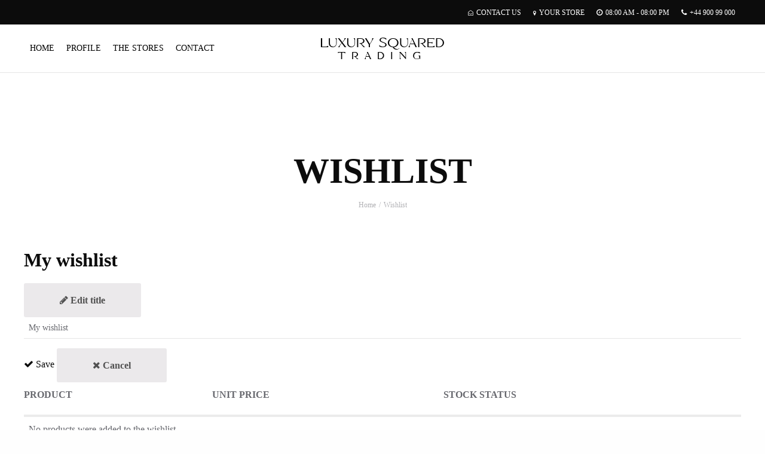

--- FILE ---
content_type: text/html; charset=UTF-8
request_url: https://luxurysquaredtrading.com/wishlist-3-2/
body_size: 135710
content:
<!DOCTYPE html>
<html lang="en-US">
<head>
<meta charset="UTF-8">
<meta name="viewport" content="width=device-width, initial-scale=1">
<meta name="theme-color" content="">
<link rel="profile" href="http://gmpg.org/xfn/11">
<link rel="pingback" href="https://luxurysquaredtrading.com/xmlrpc.php">
<link rel="manifest" href="https://luxurysquaredtrading.com/wp-content/themes/upscale/dahz-framework-themes/asset/json/manifest.json">

				<script>document.documentElement.className = document.documentElement.className + ' yes-js js_active js'</script>
				<title>Wishlist &#8211; Luxury Square Trading</title>
<meta name='robots' content='max-image-preview:large' />
<script>window._wca = window._wca || [];</script>
<link rel='dns-prefetch' href='//stats.wp.com' />
<link rel="alternate" type="application/rss+xml" title="Luxury Square Trading &raquo; Feed" href="https://luxurysquaredtrading.com/feed/" />
<link rel="alternate" type="application/rss+xml" title="Luxury Square Trading &raquo; Comments Feed" href="https://luxurysquaredtrading.com/comments/feed/" />
<link rel="alternate" title="oEmbed (JSON)" type="application/json+oembed" href="https://luxurysquaredtrading.com/wp-json/oembed/1.0/embed?url=https%3A%2F%2Fluxurysquaredtrading.com%2Fwishlist-3-2%2F" />
<link rel="alternate" title="oEmbed (XML)" type="text/xml+oembed" href="https://luxurysquaredtrading.com/wp-json/oembed/1.0/embed?url=https%3A%2F%2Fluxurysquaredtrading.com%2Fwishlist-3-2%2F&#038;format=xml" />
<style id='wp-img-auto-sizes-contain-inline-css' type='text/css'>
img:is([sizes=auto i],[sizes^="auto," i]){contain-intrinsic-size:3000px 1500px}
/*# sourceURL=wp-img-auto-sizes-contain-inline-css */
</style>
<style id='wp-emoji-styles-inline-css' type='text/css'>

	img.wp-smiley, img.emoji {
		display: inline !important;
		border: none !important;
		box-shadow: none !important;
		height: 1em !important;
		width: 1em !important;
		margin: 0 0.07em !important;
		vertical-align: -0.1em !important;
		background: none !important;
		padding: 0 !important;
	}
/*# sourceURL=wp-emoji-styles-inline-css */
</style>
<link rel='stylesheet' id='wp-block-library-css' href='https://luxurysquaredtrading.com/wp-includes/css/dist/block-library/style.min.css' type='text/css' media='all' />
<style id='wp-block-library-inline-css' type='text/css'>
/*wp_block_styles_on_demand_placeholder:69700fa72b26d*/
/*# sourceURL=wp-block-library-inline-css */
</style>
<style id='classic-theme-styles-inline-css' type='text/css'>
/*! This file is auto-generated */
.wp-block-button__link{color:#fff;background-color:#32373c;border-radius:9999px;box-shadow:none;text-decoration:none;padding:calc(.667em + 2px) calc(1.333em + 2px);font-size:1.125em}.wp-block-file__button{background:#32373c;color:#fff;text-decoration:none}
/*# sourceURL=/wp-includes/css/classic-themes.min.css */
</style>
<link rel='stylesheet' id='contact-form-7-css' href='https://luxurysquaredtrading.com/wp-content/plugins/contact-form-7/includes/css/styles.css' type='text/css' media='all' />
<style id='woocommerce-inline-inline-css' type='text/css'>
.woocommerce form .form-row .required { visibility: visible; }
/*# sourceURL=woocommerce-inline-inline-css */
</style>
<link rel='stylesheet' id='dahz-framework-fontawesome-style-css' href='https://luxurysquaredtrading.com/wp-content/themes/upscale/dahz-framework-themes/asset/css/font-awesome.min.css' type='text/css' media='all' />
<link rel='stylesheet' id='dahz-framework-outicons-style-css' href='https://luxurysquaredtrading.com/wp-content/themes/upscale/dahz-framework-themes/asset/css/outicons.css' type='text/css' media='all' />
<link rel='stylesheet' id='dahz-framework-animate-style-css' href='https://luxurysquaredtrading.com/wp-content/themes/upscale/dahz-framework-themes/asset/css/animate.css' type='text/css' media='all' />
<link rel='stylesheet' id='dahz-framework-chocolat-style-css' href='https://luxurysquaredtrading.com/wp-content/themes/upscale/dahz-framework-themes/asset/css/chocolat.min.css' type='text/css' media='all' />
<link rel='stylesheet' id='dahz-framework-slick-style-css' href='https://luxurysquaredtrading.com/wp-content/themes/upscale/dahz-framework-themes/asset/css/slick.min.css' type='text/css' media='all' />
<link rel='stylesheet' id='dahz-framework-styles-css-css' href='https://luxurysquaredtrading.com/wp-content/themes/upscale/dahz-framework-themes/asset/css/dahz-framework-core.min.css' type='text/css' media='all' />
<link rel='stylesheet' id='dahz-framework-blog-styles-css-css' href='https://luxurysquaredtrading.com/wp-content/themes/upscale/dahz-framework-themes/asset/dahz-framework-sass/css/dahz-framework-blog.css' type='text/css' media='all' />
<link rel='stylesheet' id='dahz-framework-tlite-styles-css-css' href='https://luxurysquaredtrading.com/wp-content/themes/upscale/dahz-framework-themes/asset/css/tlite.css' type='text/css' media='all' />
<link rel='stylesheet' id='dahz-framework-tooltipster-style-css' href='https://luxurysquaredtrading.com/wp-content/themes/upscale/dahz-framework-themes/asset/css/tooltipster.bundle.min.css' type='text/css' media='all' />
<link rel='stylesheet' id='pace-minimal-css' href='https://luxurysquaredtrading.com/wp-content/themes/upscale/dahz-framework-themes/asset/css/pace-minimal.css' type='text/css' media='all' />
<script type="text/javascript" src="https://luxurysquaredtrading.com/wp-includes/js/jquery/jquery.min.js" id="jquery-core-js"></script>
<script type="text/javascript" src="https://luxurysquaredtrading.com/wp-includes/js/jquery/jquery-migrate.min.js" id="jquery-migrate-js"></script>
<script type="text/javascript" src="https://luxurysquaredtrading.com/wp-content/plugins/woocommerce/assets/js/jquery-blockui/jquery.blockUI.min.js" id="jquery-blockui-js" data-wp-strategy="defer"></script>
<script type="text/javascript" id="wc-add-to-cart-js-extra">
/* <![CDATA[ */
var wc_add_to_cart_params = {"ajax_url":"/wp-admin/admin-ajax.php","wc_ajax_url":"/?wc-ajax=%%endpoint%%","i18n_view_cart":"View cart","cart_url":"https://luxurysquaredtrading.com/cart/","is_cart":"","cart_redirect_after_add":"no"};
//# sourceURL=wc-add-to-cart-js-extra
/* ]]> */
</script>
<script type="text/javascript" src="https://luxurysquaredtrading.com/wp-content/plugins/woocommerce/assets/js/frontend/add-to-cart.min.js" id="wc-add-to-cart-js" data-wp-strategy="defer"></script>
<script type="text/javascript" src="https://luxurysquaredtrading.com/wp-content/plugins/woocommerce/assets/js/js-cookie/js.cookie.min.js" id="js-cookie-js" defer="defer" data-wp-strategy="defer"></script>
<script type="text/javascript" id="woocommerce-js-extra">
/* <![CDATA[ */
var woocommerce_params = {"ajax_url":"/wp-admin/admin-ajax.php","wc_ajax_url":"/?wc-ajax=%%endpoint%%"};
//# sourceURL=woocommerce-js-extra
/* ]]> */
</script>
<script type="text/javascript" src="https://luxurysquaredtrading.com/wp-content/plugins/woocommerce/assets/js/frontend/woocommerce.min.js" id="woocommerce-js" defer="defer" data-wp-strategy="defer"></script>
<script type="text/javascript" src="https://luxurysquaredtrading.com/wp-content/plugins/js_composer/assets/js/vendors/woocommerce-add-to-cart.js" id="vc_woocommerce-add-to-cart-js-js"></script>
<script type="text/javascript" src="https://stats.wp.com/s-202604.js" id="woocommerce-analytics-js" defer="defer" data-wp-strategy="defer"></script>
<script></script><link rel="https://api.w.org/" href="https://luxurysquaredtrading.com/wp-json/" /><link rel="alternate" title="JSON" type="application/json" href="https://luxurysquaredtrading.com/wp-json/wp/v2/pages/1750" /><link rel="EditURI" type="application/rsd+xml" title="RSD" href="https://luxurysquaredtrading.com/xmlrpc.php?rsd" />
<meta name="generator" content="WordPress 6.9" />
<meta name="generator" content="WooCommerce 9.3.3" />
<link rel="canonical" href="https://luxurysquaredtrading.com/wishlist-3-2/" />
<link rel='shortlink' href='https://luxurysquaredtrading.com/?p=1750' />
	<style>img#wpstats{display:none}</style>
		<!-- Analytics by WP Statistics v14.10.3 - https://wp-statistics.com -->
			<style type="text/css">
			@media screen and (max-width: 782px) {
				#wp-toolbar > ul > .df-menu {
					display: block;
				}
			  	#wpadminbar .df-menu > .ab-item .ab-icon {
				    padding-top: 6px !important;
				    height: 40px !important;
				    font-size: 30px !important;
			  	}
			}
			#menu-appearance a[href="themes.php?page=optionsframework"] {
			  display: none;
			}
			#wpadminbar .df-menu > .ab-item .ab-icon:before {
			    content: "\f111";
			    top: 4px;
			}
			</style>
			<script type="application/ld+json">
				{"@context":"http://schema.org",
					"@type":"WPHeader",
					"@id" : "https://luxurysquaredtrading.com/wishlist-3-2//#de-header-wrapper"

				}</script><script type="application/ld+json">
				{"@context":"http://schema.org",
					"@type":"Organization",
					"url":"https://luxurysquaredtrading.com",
					"name":"Luxury Square Trading",
					"logo": "",
					"sameAs" : [ ]
					 	}</script><script type="application/ld+json">
				{"@context":"http://schema.org",
					"@type":"WebSite",
					"url":"https://luxurysquaredtrading.com",
					"name":"Luxury Square Trading",
					"potentialAction":{
						"@type":"SearchAction",
						"target":"https://luxurysquaredtrading.com/?s={search_term_string}&post_type=post,page",
						"query-input":"required name=search_term_string"
					}
				}</script><script type="application/ld+json">
				{"@context":"http://schema.org",
					"@type":"WPSidebar",
					"@id" : "https://luxurysquaredtrading.com/wishlist-3-2//#de-sidebar-wrapper"

				}</script><script type="application/ld+json">
				{"@context":"http://schema.org",
					"@type":"WPFooter",
					"@id" : "https://luxurysquaredtrading.com/wishlist-3-2//#de-footer-wrapper"

				}</script><style type="text/css">#masthead .de-btn.btn-1{border-radius:px}#masthead .de-btn.btn-2{border-radius:px}.de-header-main{border-bottom:1px solid #e5e5e5;background-color:#fff;width:100%}.de-header-main .de-header-social .is-outline--with-bg,.de-header-main-mobile .de-header-social .is-outline--with-bg{background-color:#000}.de-header-main .de-header-social .is-outline--with-bg:hover,.de-header-main-mobile .de-header-social .is-outline--with-bg:hover{background-color:#929292}.de-header-main .de-header-social .is-outline--with-bg i,.de-header-main-mobile .de-header-social .is-outline--with-bg i{color:#fff!important}.de-header-main>.row{min-height:80px}.de-header-desktop.is-sticky .de-header-main>.row{min-height:60px}.de-header-desktop.is-sticky .de-header-main li.menu-item a{line-height:40px}.de-header-desktop.is-sticky .de-header-bottom{height:60px}.de-header-desktop .de-logo-col img,.de-header-desktop .site-title-normal{padding-top:5px;padding-bottom:5px}.de-header-main-mobile{background-color:#fff}.de-header-main li.menu-item a{line-height:40px}.de-header-main .de-nav-main{margin-top:px}.de-header-main .de-nav li:not(.de-cart):not(.de-form-search__wrapper) a:not(.de-btn--boxed),.de-header-main .de-nav li:not(.de-cart):not(.de-form-search__wrapper) p,.de-header-main .de-nav li:not(.de-cart):not(.de-form-search__wrapper) i,.de-header-main .de-nav li:not(.de-cart):not(.de-form-search__wrapper) span,.de-header-main .de-nav li:not(.de-cart) h1,.de-header-main .de-nav li:not(.de-cart) h2,.de-header-main .de-nav li:not(.de-cart) h3,.de-header-main .de-nav li:not(.de-cart) h4,.de-header-main .de-nav li:not(.de-cart):not(.de-form-search__wrapper) h5,.de-header-main .de-nav li:not(.de-cart) h6,.de-header-main .de-nav li:not(.de-cart) h1 a,.de-header-main .de-nav li:not(.de-cart) h2 a,.de-header-main .de-nav li:not(.de-cart) h3 a,.de-header-main .de-nav li:not(.de-cart) h4 a,.de-header-main .de-nav li:not(.de-cart):not(.de-form-search__wrapper) h5 a,.de-header-main .de-nav li:not(.de-cart) h6 a,.de-header-main .de-nav li.de-cart>a,.de-header-main .de-nav li.de-cart>.de-cart__total-price,.de-header-main-mobile .de-nav li:not(.de-cart) a,.de-header-main-mobile .de-nav li:not(.de-cart) p,.de-header-main-mobile .de-nav li:not(.de-cart) i,.de-header-main-mobile .de-nav li:not(.de-cart) span,.de-header-main-mobile .de-nav li:not(.de-cart) h1,.de-header-main-mobile .de-nav li:not(.de-cart) h2,.de-header-main-mobile .de-nav li:not(.de-cart) h3,.de-header-main-mobile .de-nav li:not(.de-cart) h4,.de-header-main-mobile .de-nav li:not(.de-cart) h5,.de-header-main-mobile .de-nav li:not(.de-cart) h6,.de-header-main-mobile .de-nav li:not(.de-cart) h1 a,.de-header-main-mobile .de-nav li:not(.de-cart) h2 a,.de-header-main-mobile .de-nav li:not(.de-cart) h3 a,.de-header-main-mobile .de-nav li:not(.de-cart) h4 a,.de-header-main-mobile .de-nav li:not(.de-cart) h5 a,.de-header-main-mobile .de-nav li:not(.de-cart) h6 a,.de-header-main-mobile .de-nav li.de-cart>a,.de-header-main-mobile .de-nav li.de-cart>.de-cart__total-price{color:#000;text-transform:uppercase}#masthead .text_plain .de-header-wishlist-count{color:#000!important}.de-header-main .loading-animation{border-top-color:#000}.de-header-main .de-form-search__form,.de-header-main .de-form-search__form input,.de-header-main .de-form-search__form select{border-color:#000!important}.de-header-main .de-form-search__form select,.de-header-main .de-form-search__form input{color:#000}.de-header-main .de-search__loader .de-ajax-loader{border-color:rgba(0,0,0,.3)!important}.de-header-main .de-search__loader .de-ajax-loader::after{border-color:#000!important}.de-header-main .de-nav li:not(.de-cart):not(.de-form-search__wrapper) a:not(.de-btn--boxed):hover,.de-header-main .de-nav li:not(.de-cart):not(.de-form-search__wrapper) a:not(.de-btn--boxed):hover span,.de-header-main .de-nav li:not(.de-cart):not(.de-form-search__wrapper) p a:hover,.de-header-main .de-nav li:not(.de-cart):not(.de-form-search__wrapper) a:not(.de-btn--boxed):hover i,.de-header-main .de-nav li:not(.de-cart) h1 a:hover,.de-header-main .de-nav li:not(.de-cart) h2 a:hover,.de-header-main .de-nav li:not(.de-cart) h3 a:hover,.de-header-main .de-nav li:not(.de-cart) h4 a:hover,.de-header-main .de-nav li:not(.de-cart):not(.de-form-search__wrapper) h5 a:hover,.de-header-main .de-nav li:not(.de-cart) h6 a:hover,.de-header-main .de-nav li.de-cart>a:hover,.de-header-main-mobile .de-nav li:not(.de-cart) a:hover,.de-header-main-mobile .de-nav li:not(.de-cart) p a:hover,.de-header-main-mobile .de-nav li:not(.de-cart) a:hover i,.de-header-main-mobile .de-nav li:not(.de-cart) h1 a:hover,.de-header-main-mobile .de-nav li:not(.de-cart) h2 a:hover,.de-header-main-mobile .de-nav li:not(.de-cart) h3 a:hover,.de-header-main-mobile .de-nav li:not(.de-cart) h4 a:hover,.de-header-main-mobile .de-nav li:not(.de-cart) h5 a:hover,.de-header-main-mobile .de-nav li:not(.de-cart) h6 a:hover,.de-header-main-mobile .de-nav li.de-cart>a:hover{color:#929292;border-color:#929292}.de-header-main .de-nav-underline li.menu-item a:hover:before{background-color:#929292}.de-header-main .de-nav-pills li.menu-item a:hover{border-color:#929292}.de-header-bottom,.de-header-bottom-mobile{background-color:#f5f5f5;border-bottom-color:#efefef;border-bottom-style:solid;border-bottom-width:1px}.de-header-bottom .de-header-social .is-outline--with-bg,.de-header-bottom-mobile .de-header-social .is-outline--with-bg{background-color:#3d3d3d}.de-header-bottom .de-header-social .is-outline--with-bg:hover,.de-header-bottom-mobile .de-header-social .is-outline--with-bg:hover{background-color:#8f8f92}.de-header-bottom .de-header-social .is-outline--with-bg i,.de-header-bottom-mobile .de-header-social .is-outline--with-bg i{color:#f5f5f5!important}.de-header-bottom>div{min-height:60px}.de-header-bottom .de-form-search__form,.de-header-bottom .de-form-search__form input,.de-header-bottom .de-form-search__form select{border-color:#3d3d3d!important}.de-header-bottom .de-form-search__form select,.de-header-bottom .de-form-search__form input{color:#3d3d3d}.de-header-bottom .de-search__loader .de-ajax-loader{border-color:rgba(61,61,61,.3)!important}.de-header-bottom .de-search__loader .de-ajax-loader::after{border-color:#3d3d3d!important}.de-header-bottom .de-nav li:not(.de-cart):not(.de-form-search__wrapper) a:not(.de-btn--boxed),.de-header-bottom .de-nav li:not(.de-cart):not(.de-form-search__wrapper) p,.de-header-bottom .de-nav li:not(.de-cart):not(.de-form-search__wrapper) i,.de-header-bottom .de-nav li:not(.de-cart):not(.de-form-search__wrapper) span,.de-header-bottom .de-nav li:not(.de-cart) h1,.de-header-bottom .de-nav li:not(.de-cart) h2,.de-header-bottom .de-nav li:not(.de-cart) h3,.de-header-bottom .de-nav li:not(.de-cart) h4,.de-header-bottom .de-nav li:not(.de-cart):not(.de-form-search__wrapper) h5,.de-header-bottom .de-nav li:not(.de-cart) h6,.de-header-bottom .de-nav li:not(.de-cart) h1 a,.de-header-bottom .de-nav li:not(.de-cart) h2 a,.de-header-bottom .de-nav li:not(.de-cart) h3 a,.de-header-bottom .de-nav li:not(.de-cart) h4 a,.de-header-bottom .de-nav li:not(.de-cart):not(.de-form-search__wrapper) h5 a,.de-header-bottom .de-nav li:not(.de-cart) h6 a,.de-header-bottom .de-nav li.de-cart>a,.de-header-bottom .de-nav li.de-cart .de-cart__total-price,.de-header-bottom-mobile .de-nav li:not(.de-cart):not(.de-form-search__wrapper) a:not(.de-btn--boxed),.de-header-bottom-mobile .de-nav li:not(.de-cart):not(.de-form-search__wrapper) p,.de-header-bottom-mobile .de-nav li:not(.de-cart):not(.de-form-search__wrapper) i,.de-header-bottom-mobile .de-nav li:not(.de-cart):not(.de-form-search__wrapper) span,.de-header-bottom-mobile .de-nav li:not(.de-cart) h1,.de-header-bottom-mobile .de-nav li:not(.de-cart) h2,.de-header-bottom-mobile .de-nav li:not(.de-cart) h3,.de-header-bottom-mobile .de-nav li:not(.de-cart) h4,.de-header-bottom-mobile .de-nav li:not(.de-cart):not(.de-form-search__wrapper) h5,.de-header-bottom-mobile .de-nav li:not(.de-cart) h6,.de-header-bottom-mobile .de-nav li:not(.de-cart) h1 a,.de-header-bottom-mobile .de-nav li:not(.de-cart) h2 a,.de-header-bottom-mobile .de-nav li:not(.de-cart) h3 a,.de-header-bottom-mobile .de-nav li:not(.de-cart) h4 a,.de-header-bottom-mobile .de-nav li:not(.de-cart):not(.de-form-search__wrapper) h5 a,.de-header-bottom-mobile .de-nav li:not(.de-cart) h6 a,.de-header-bottom-mobile .de-nav li.de-cart>a,.de-header-bottom-mobile .de-nav li.de-cart .de-cart__total-price{color:#3d3d3d;text-transform:uppercase}.de-header-bottom .de-nav li:not(.de-cart):not(.de-form-search__wrapper) a:not(.de-btn--boxed):hover,.de-header-bottom .de-nav li:not(.de-cart):not(.de-form-search__wrapper) p:hover,.de-header-bottom .de-nav li:not(.de-cart):not(.de-form-search__wrapper) a:hover i,.de-header-bottom .de-nav li:not(.de-cart) h1 a:hover,.de-header-bottom .de-nav li:not(.de-cart) h2 a:hover,.de-header-bottom .de-nav li:not(.de-cart) h3 a:hover,.de-header-bottom .de-nav li:not(.de-cart) h4 a:hover,.de-header-bottom .de-nav li:not(.de-cart):not(.de-form-search__wrapper) h5 a:hover,.de-header-bottom .de-nav li:not(.de-cart) h6 a:hover,.de-header-bottom .de-nav li.de-cart>a:hover.de-header-bottom .de-nav li.de-cart>a:hover,.de-header-bottom-mobile .de-nav li:not(.de-cart):not(.de-form-search__wrapper) a:not(.de-btn--boxed):hover,.de-header-bottom-mobile .de-nav li:not(.de-cart):not(.de-form-search__wrapper) p:hover,.de-header-bottom-mobile .de-nav li:not(.de-cart):not(.de-form-search__wrapper) a:hover i,.de-header-bottom-mobile .de-nav li:not(.de-cart) h1 a:hover,.de-header-bottom-mobile .de-nav li:not(.de-cart) h2 a:hover,.de-header-bottom-mobile .de-nav li:not(.de-cart) h3 a:hover,.de-header-bottom-mobile .de-nav li:not(.de-cart) h4 a:hover,.de-header-bottom-mobile .de-nav li:not(.de-cart):not(.de-form-search__wrapper) h5 a:hover,.de-header-bottom-mobile .de-nav li:not(.de-cart) h6 a:hover,.de-header-bottom-mobile .de-nav li.de-cart>a:hover{color:#8f8f92;border-color:#8f8f92!important}.de-header-bottom.de-nav-underline li.menu-item a:hover:before{background-color:#8f8f92}.de-header-bottom.de-nav-pills li.menu-item a:hover{border-color:#8f8f92}#masthead .de-nav .sub-menu,.de-sc-megamenu-vertical .de-megamenu-depth-0,.de-sc-megamenu-vertical .sub-menu,#masthead .de-megamenu-sub.de-megamenu-depth-0,.de-cart-content.de-cart--slide-down,.de-account-content .woocommerce-MyAccount-navigation{border:1px solid #f5f5f5;background-color:#FFF}.de-megamenu-arrows--left:hover,.de-megamenu-arrows--right:hover,.de-cart__list-arrows:hover{background-color:#FFF}#masthead .de-megamenu-sub.de-megamenu-depth-0>li>ul>li>a,#masthead .de-megamenu-sub.de-megamenu-depth-0>li>ul>li>a:hover,#masthead .de-megamenu-sub.de-megamenu-depth-0 .de-megamenu-carousel-wrapper[data-source=product] h5 a,#masthead .de-megamenu-sub.de-megamenu-depth-0 .de-megamenu-carousel-wrapper[data-source=post] h5 a,.de-sc-menu-vertical__wrapper .de-megamenu-sub.de-megamenu-depth-0>li>ul>li>a,.de-sc-menu-vertical__wrapper .de-megamenu-sub.de-megamenu-depth-0>li>ul>li>a:hover,.de-sc-menu-vertical__wrapper .de-megamenu-sub.de-megamenu-depth-0 .de-megamenu-carousel-wrapper[data-source=product] h5 a,.de-sc-menu-vertical__wrapper .de-megamenu-sub.de-megamenu-depth-0 .de-megamenu-carousel-wrapper[data-source=post] h5 a,.de-cart-content.de-cart--slide-down .de-cart__list-meta>h5 a,.de-header-woo-account .de-tabs__account-registration li.tabs-title>h5>a{color:!important}.de-nav li .sub-menu li.menu-item-has-children:before,.de-cart-content.de-cart--slide-down .de-cart__list-meta>span,.de-cart-content.de-cart--slide-down .de-cart__list-meta>span.de-cart__list-item-qty a,.de-cart-content.de-cart--slide-down .de-cart__list-media a{color:#777777}#masthead .de-cart--sticky-top .de-cart__action .total::after{background:#777777!important}#masthead .de-nav .sub-menu a,.de-sc-megamenu-vertical .de-megamenu-depth-0 div.menu-item h4,.de-sc-megamenu-vertical .de-megamenu-depth-0 div.menu-item li a,.de-sc-megamenu-vertical .sub-menu a,#masthead .de-megamenu-sub.de-megamenu-depth-0 a,#masthead .de-megamenu-sub.de-megamenu-depth-0 span,.de-megamenu-arrows--left i,.de-megamenu-arrows--right i,.de-account-content .woocommerce-MyAccount-navigation ul li a{color:#777777!important;text-transform:uppercase}#masthead .de-nav .sub-menu a:hover,.de-sc-megamenu-vertical .de-megamenu-depth-0 div.menu-item li a:hover,.de-sc-megamenu-vertical .sub-menu a:hover,#masthead .de-megamenu-sub.de-megamenu-depth-0 a:hover,.de-account-content .woocommerce-MyAccount-navigation ul li a:hover{color:#0c0c0c!important;border-color:#0c0c0c}.de-cart-content.de-cart--slide-down .de-cart__list-meta>h5>a:hover,.de-cart-content.de-cart--slide-down .de-cart__list-meta>span.de-cart__list-item-qty a:hover,.de-cart-content.de-cart--slide-down .de-cart__list-media a:hover{color:#0c0c0c!important}.de-submenu-underline li:hover a:before{background-color:#0c0c0c!important}.de-header--light .de-nav>li:not(.de-cart):not(.de-header-woo-account):not(.de-form-search__wrapper) a:not(.de-btn),.de-header--light .de-nav>li:not(.de-cart):not(.de-header-woo-account):not(.de-form-search__wrapper) a:not(.de-btn) i,.de-header--light .de-nav>li:not(.de-cart):not(.de-header-woo-account):not(.de-form-search__wrapper) p,.de-header--light .de-nav>li:not(.de-cart):not(.de-header-woo-account):not(.de-form-search__wrapper) span,.de-header--light .de-nav>li:not(.de-cart):not(.de-header-woo-account) i,.de-header--light .de-nav>li:not(.de-cart):not(.de-header-woo-account) h1,.de-header--light .de-nav>li:not(.de-cart):not(.de-header-woo-account) h2,.de-header--light .de-nav>li:not(.de-cart):not(.de-header-woo-account) h3,.de-header--light .de-nav>li:not(.de-cart):not(.de-header-woo-account) h4,.de-header--light .de-nav>li:not(.de-cart):not(.de-header-woo-account):not(.de-form-search__wrapper) h5,.de-header--light .de-nav>li:not(.de-cart):not(.de-header-woo-account) h6,.de-header--light .de-nav>li:not(.de-cart):not(.de-header-woo-account) h1 a,.de-header--light .de-nav>li:not(.de-cart):not(.de-header-woo-account) h2 a,.de-header--light .de-nav>li:not(.de-cart):not(.de-header-woo-account) h3 a,.de-header--light .de-nav>li:not(.de-cart):not(.de-header-woo-account) h4 a,.de-header--light .de-nav>li:not(.de-cart):not(.de-header-woo-account):not(.de-form-search__wrapper) h5 a,.de-header--light .de-nav>li:not(.de-cart):not(.de-header-woo-account) h6 a,.de-header--light .de-nav li.de-cart>a,.de-header--light .de-nav li.de-cart>.de-cart__total-price,.de-header--light .de-nav li.de-header-woo-account a>span,.de-header--light .de-nav li.de-header-woo-account a>i,.de-header--light .de-sc-social-media li a,.de-header--light .de-sc-social-media li a i,.de-header--light .de-btn.de-btn--text{color:#FFF!important}.de-header--light .de-nav li.de-cart>a i,.de-header--light .de-nav li.de-header-woo-account>a i{color:#FFF!important}.de-header--light .de-header-social .is-outline--with-bg{background-color:rgba(255,255,255,.2)!important}.de-header--light .de-header-social .is-outline--with-bg:hover{background-color:rgba(255,255,255,.1)!important}.de-header--transparent.de-header--light .de-nav-pills>li.menu-item>a:hover{border-color:#FFF}.de-header--transparent.de-header--light .de-nav-underline>li.menu-item>a:before{background-color:#FFF}.de-header--transparent.de-header--light .de-top-bar,.de-header--transparent.de-header--light .de-header-main,.de-header--transparent.de-header--light .de-header-bottom{border-color:rgba(255,255,255,.2)}.de-header--transparent.de-header--light .de-top-bar .de-form-search__form,.de-header--transparent.de-header--light .de-top-bar .de-form-search__form input,.de-header--transparent.de-header--light .de-top-bar .de-form-search__form select,.de-header--transparent.de-header--light .de-header-main .de-form-search__form,.de-header--transparent.de-header--light .de-header-main .de-form-search__form input,.de-header--transparent.de-header--light .de-header-main .de-form-search__form select,.de-header--transparent.de-header--light .de-header-bottom .de-form-search__form,.de-header--transparent.de-header--light .de-header-bottom .de-form-search__form input,.de-header--transparent.de-header--light .de-header-bottom .de-form-search__form select{border-color:#FFF!important}.de-header--transparent.de-header--light .de-top-bar .de-form-search__form select,.de-header--transparent.de-header--light .de-top-bar .de-form-search__form input,.de-header--transparent.de-header--light .de-header-main .de-form-search__form select,.de-header--transparent.de-header--light .de-header-main .de-form-search__form input,.de-header--transparent.de-header--light .de-header-bottom .de-form-search__form select,.de-header--transparent.de-header--light .de-header-bottom .de-form-search__form input{color:#FFF}.de-header--transparent.de-header--light .de-top-bar .de-search__loader .de-ajax-loader,.de-header--transparent.de-header--light .de-header-main .de-search__loader .de-ajax-loader,.de-header--transparent.de-header--light .de-header-bottom .de-search__loader .de-ajax-loader{border-color:rgba(255,255,255,.3)!important}.de-header--transparent.de-header--light .de-top-bar .de-search__loader .de-ajax-loader::after,.de-header--transparent.de-header--light .de-header-main .de-search__loader .de-ajax-loader::after,.de-header--transparent.de-header--light .de-header-main .de-search__loader .de-ajax-loader::after{border-color:#FFF!important}.de-header--dark .de-nav>li:not(.de-cart):not(.de-header-woo-account):not(.de-form-search__wrapper) a:not(.de-btn),.de-header--dark .de-nav>li:not(.de-cart):not(.de-header-woo-account):not(.de-form-search__wrapper) a:not(.de-btn) i,.de-header--dark .de-nav>li:not(.de-cart):not(.de-header-woo-account):not(.de-form-search__wrapper) p,.de-header--dark .de-nav>li:not(.de-cart):not(.de-header-woo-account):not(.de-form-search__wrapper) span,.de-header--dark .de-nav>li:not(.de-cart):not(.de-header-woo-account) i,.de-header--dark .de-nav>li:not(.de-cart):not(.de-header-woo-account) h1,.de-header--dark .de-nav>li:not(.de-cart):not(.de-header-woo-account) h2,.de-header--dark .de-nav>li:not(.de-cart):not(.de-header-woo-account) h3,.de-header--dark .de-nav>li:not(.de-cart):not(.de-header-woo-account) h4,.de-header--dark .de-nav>li:not(.de-cart):not(.de-header-woo-account):not(.de-form-search__wrapper) h5,.de-header--dark .de-nav>li:not(.de-cart):not(.de-header-woo-account) h6,.de-header--dark .de-nav>li:not(.de-cart):not(.de-header-woo-account) h1 a,.de-header--dark .de-nav>li:not(.de-cart):not(.de-header-woo-account) h2 a,.de-header--dark .de-nav>li:not(.de-cart):not(.de-header-woo-account) h3 a,.de-header--dark .de-nav>li:not(.de-cart):not(.de-header-woo-account) h4 a,.de-header--dark .de-nav>li:not(.de-cart):not(.de-header-woo-account):not(.de-form-search__wrapper) h5 a,.de-header--dark .de-nav>li:not(.de-cart):not(.de-header-woo-account) h6 a,.de-header--dark .de-nav li.de-cart>a,.de-header--dark .de-nav li.de-cart>.de-cart__total-price,.de-header--dark .de-nav li.de-header-woo-account a>span,.de-header--dark .de-nav li.de-header-woo-account a>i,.de-header--dark .de-sc-social-media li a,.de-header--dark .de-sc-social-media li a i,.de-header--dark .de-btn.de-btn--text{color:#000!important}.de-header--dark .de-header-social .is-outline--with-bg{background-color:rgba(0,0,0,.2)!important}.de-header--dark .de-header-social .is-outline--with-bg:hover{background-color:rgba(0,0,0,.1)!important}.de-header--transparent.de-header--dark .de-nav-pills>li.menu-item>a:hover{border-color:#000}.de-header--transparent.de-header--dark .de-nav-underline>li.menu-item>a:before{background-color:#000}.de-header--transparent.de-header--dark .de-top-bar,.de-header--transparent.de-header--dark .de-header-main,.de-header--transparent.de-header--dark .de-header-bottom{border-color:rgba(0,0,0,.2)}.de-header--transparent.de-header--dark .de-top-bar .de-form-search__form,.de-header--transparent.de-header--dark .de-top-bar .de-form-search__form input,.de-header--transparent.de-header--dark .de-top-bar .de-form-search__form select,.de-header--transparent.de-header--dark .de-header-main .de-form-search__form,.de-header--transparent.de-header--dark .de-header-main .de-form-search__form input,.de-header--transparent.de-header--dark .de-header-main .de-form-search__form select,.de-header--transparent.de-header--dark .de-header-bottom .de-form-search__form,.de-header--transparent.de-header--dark .de-header-bottom .de-form-search__form input,.de-header--transparent.de-header--dark .de-header-bottom .de-form-search__form select{border-color:#000!important}.de-header--transparent.de-header--dark .de-top-bar .de-form-search__form select,.de-header--transparent.de-header--dark .de-top-bar .de-form-search__form input,.de-header--transparent.de-header--dark .de-header-main .de-form-search__form select,.de-header--transparent.de-header--dark .de-header-main .de-form-search__form input,.de-header--transparent.de-header--dark .de-header-bottom .de-form-search__form select,.de-header--transparent.de-header--dark .de-header-bottom .de-form-search__form input{color:#000}.de-header--transparent.de-header--dark .de-top-bar .de-search__loader .de-ajax-loader,.de-header--transparent.de-header--dark .de-header-main .de-search__loader .de-ajax-loader,.de-header--transparent.de-header--dark .de-header-bottom .de-search__loader .de-ajax-loader{border-color:rgba(0,0,0,.3)!important}.de-header--transparent.de-header--dark .de-top-bar .de-search__loader .de-ajax-loader::after,.de-header--transparent.de-header--dark .de-header-main .de-search__loader .de-ajax-loader::after,.de-header--transparent.de-header--dark .de-header-main .de-search__loader .de-ajax-loader::after{border-color:#000!important}
								a,
								p a,
								li a,
								li a:focus,
								.de-category li p a,
								figcaption a,
								.de-archive__pagination a,
								.de-archive__pagination span,
								.tagcloud a,
								dl a,
								table a,
								.yith-wcwl-add-to-wishlist a,
								.de-brand-product--text a,
								.widget .de-cart__inner a.remove,
								.widget_color_filter .df-widget-color-filter-list a .de-swatches-color--label,
								.widget_product_categories .dropdown_product_cat,
								.variations .reset_variations,
								.de-portfolio__pagination h5,
								.de-sc-latest-result__pagination-ajax-loader h5,
								.de-sc-teamMember__meta-social-acc a,
								.de-cart__disclaimer a {
									color: #686868;
								}
								
		 						#masthead > span.customize-partial-edit-shortcut {display : none!important }
								h1,
								h2:not(.de-widget-title):not(.widgettitle),
								h3,
								h4,
								h5,
								h6,
								h1 a,
								h2 a,
								h3 a,
								h4 a,
								h5 a,
								h6 a,
								.de-social-share span,
								.vc_tta.vc_general .vc_tta-tab > a span,
								.de-customer-account__option a i,
								.de-product-single__wrapper .price ins,
								.de-product-single__wrapper .price ins span,
								.de-product-single__summary form.cart .price > span,
								.woocommerce #reviews .comment-form label,
								.woocommerce #reviews .comment p.meta strong,
								.de-accordion ul li a,
								.de-related-arrows--left i,
								.de-related-arrows--right i,
								.de-upsells-arrows--left i,
								.de-upsells-arrows--right i,
								.de-cross-sells-arrows--left i,
								.de-cross-sells-arrows--right i,
								.de-recent-view-arrows--left i,
								.de-recent-view-arrows--right i,
								.widget .de-cart__action .woocommerce-Price-amount.amount,
								.de-product-single__summary form.cart td.label a,
								.de-tabs ul:not(.vertical) li.tabs-title a,
								.de-slick-product-arrows i,
								.de-gallery__button:before,
								.de-tabs .tabs-title a,
								.de-tabs-open .de-tabs-open-item > a,
								.de-cart__disclaimer h1,
								.de-cart__disclaimer h2,
								.de-cart__disclaimer h3,
								.de-cart__disclaimer h4,
								.de-cart__disclaimer h5,
								.de-cart__disclaimer h6,
								.woocommerce-account .woocommerce-MyAccount-navigation > ul > li > a,
								label,
								.woocommerce .woocommerce-thankyou-order-received {
									color: #0c0c0c;
								}

								.de-cart__disclaimer h1,
								.de-cart__disclaimer h2,
								.de-cart__disclaimer h3,
								.de-cart__disclaimer h4,
								.de-cart__disclaimer h5,
								.de-cart__disclaimer h6 {
									color: #0c0c0c !important;
								}

								.de-product-single__thumbnail--phantea a {
									background-color: rgba(12,12,12,0.5);
								}
								.de-product-single__thumbnail--phantea a.active {
									border-color: #0c0c0c;
								}

								p,
								li,
								abbr,
								address,
								code,
								kbd,
								pre,
								dt,
								dd,
								table,
								table thead,
								table tfoot,
								cite,
								blockquote p,
								figcaption,
								select,
								input,
								textarea,
								.de-product-single__wrapper .sku_wrapper span,
								.widget.widget_tag_cloud .tagcloud a,
								.widget.woocommerce.widget_layered_nav_filters .chosen a,
								.widget.woocommerce.widget_product_tag_cloud .tagcloud a,
								.de-shop-archive__sort a,
								.de-product-single__summary form.cart .price del,
								.de-product-single__summary form.cart .price del span,
								.de-option--color-carousel-arrow:hover,
								.de-sc-scrollTo-wrapper a span,
								.yith-wcwl-add-to-wishlist span, .widget.widget_archive select, .widget.widget_categories select,
								.yith-wcwl-add-to-wishlist span, .widget.widget_archive select,
								.widget.widget_categories select,
								.de-swatches-color--label,
								.de-product-single .product_meta > span,
								.de-shop-archive__filter-bar .woocommerce-ordering::before,
								.de-cart__disclaimer p,
								.tlite,
								.de-product-single__summary button[data-open="de-size_guide"],
								.de-page__container .filter-button-group .button,
								.de-single__comments-area-reply + form p,
								.de-content__wrapper input[type="text"],
								.de-content__wrapper input[type="password"],
								.de-content__wrapper input[type="date"],
								.de-content__wrapper input[type="datetime"],
								.de-content__wrapper input[type="datetime-local"],
								.de-content__wrapper input[type="month"],
								.de-content__wrapper input[type="week"],
								.de-content__wrapper input[type="email"],
								.de-content__wrapper input[type="number"],
								.de-content__wrapper input[type="search"],
								.de-content__wrapper input[type="tel"],
								.de-content__wrapper input[type="time"],
								.de-content__wrapper input[type="url"],
								.de-content__wrapper input[type="color"],
								.de-content__wrapper textarea,
								.reveal input[type="text"],
								.reveal input[type="password"],
								.reveal input[type="date"],
								.reveal input[type="datetime"],
								.reveal input[type="datetime-local"],
								.reveal input[type="month"],
								.reveal input[type="week"],
								.reveal input[type="email"],
								.reveal input[type="number"],
								.reveal input[type="search"],
								.reveal input[type="tel"],
								.reveal input[type="time"],
								.reveal input[type="url"],
								.reveal input[type="color"],
								.reveal textarea,
								.de-quickview-content__summary .woocommerce-Price-amount,
								.de-empty-cart--logo,
								.de-sc-instagram__video-open,
								.de-sc-instagram__video-close,
								.de-sc-instagram__caption-icon i {
									color: #67686e;
								}
								.de-back-to-top svg,
								.de-shop-archive__sort a svg {
									fill: #67686e;
								}
								.de-form-search__result-detail span,
								.de-form-search__result-detail del {
									color: #67686e !important;
								}

								.de-cart__disclaimer p {
									color: #67686e !important;
								}

								.de-option--color-carousel-arrow {
									color: rgba(103,104,110,0.3);
								}

								figcaption.wp-caption-text,
								figcaption.gallery-caption {
									border-color: rgba(103,104,110,0.5);
								}
								.de-product-single__size-modal::-webkit-scrollbar-track {
									background-color: rgba(103,104,110,0.5);
								}

								.de-dropcap.border::first-letter,
								.de-sc-carousel .slick-dots li,
								.de-sc-newsletter__modal-carousel .slick-dots li {
									border-color: #67686e;
								}
								
								.de-dropcap.background.grey::first-letter {
									background: rgba(238, 238, 238, .5);
								}
								.de-dropcap.background.black::first-letter,
								.de-sc-carousel .slick-dots li,
								.de-sc-newsletter__modal-carousel .slick-dots li,
								.de-product-single__size-modal::-webkit-scrollbar-thumb {
									background: #67686e;
								}

								.de-content__wrapper h1 a,
								.de-content__wrapper h2 a,
								.de-content__wrapper h3 a,
								.de-content__wrapper h4 a,
								.de-content__wrapper h5 a,
								.de-content__wrapper h6 a {
									; 
								}

								.de-portfolio__pagination .de-ajax-loader::after,
								.de-sc-latest-result__pagination-ajax-loader .de-ajax-loader::after,
								.de-product-single__ajax-loader .de-ajax-loader::after,
								.de-search__loader .de-ajax-loader::after,
								.de-shop-archive__pagination-ajax-loader .de-ajax-loader::after,
								.de-shop-archive__loader-main .de-ajax-loader::after,
								.pace > div.pace-activity,
								.de-tabs ul.vertical li.tabs-title:hover a,
								.de-tabs ul.vertical li.is-active a,
								.de-tabs-open--dots,
								.de-customer-account__option a:hover,
								.widget_product_search .search-field:focus {
									border-color: #686868;
								}

								.de-customer-account__option a:hover {
									border-color: #686868 !important;
								}
								.de-portfolio__pagination .de-ajax-loader,
								.de-sc-latest-result__pagination-ajax-loader .de-ajax-loader,
								.de-product-single__ajax-loader .de-ajax-loader,
								.de-search__loader .de-ajax-loader,
								.de-shop-archive__pagination-ajax-loader .de-ajax-loader,
								.de-shop-archive__loader-main .de-ajax-loader {
									border-color: rgba(104,104,104,0.3);
								}

								.pace .pace-progress,
								.woocommerce #reviews .comment-reply-title:before,
								.de-tabs ul:not(.vertical) li.tabs-title a:after,
								.woocommerce .widget_price_filter .ui-slider .ui-slider-range,
								.widget.woocommerce.widget_product_search input[type="submit"] {
									background-color: #686868;
								}

								.vc_tta.vc_general .vc_tta-tab.vc_active > a,
								.vc_tta.vc_general .vc_tta-tab > a:hover,
								textarea:focus,
								input:focus,
								textarea:hover,
								input:hover,
								.woocommerce-MyAccount-content .select2-container.select2-dropdown-open .select2-choice,
								.woocommerce-account .woocommerce-MyAccount-navigation > ul > li > a:hover,
								.woocommerce-account .woocommerce-MyAccount-navigation > ul > li.is-active > a,
								.de-tabs__account-registration li.is-active {
									border-bottom-color: #686868 !important;
								}

								.de-content__wrapper p a,
								.de-content__wrapper li a,
								.de-content__wrapper .de-category li p a,
								.de-content__wrapper figcaption a {
									;
								}

								.de-single__pagination-prev-label::after
								.de-single__pagination-next-label::after {
									border-color: #686868;
								}

								.de-post-meta p,
								.de-post-meta p a,
								.de-breadcrumbs li,
								.de-breadcrumbs li a,
								.de-product-single__nav--left a,
								.de-product-single__nav--right a,
								.woocommerce-breadcrumb,
								.woocommerce-breadcrumb a {
									color: #b1b1b5;
								}

								.de-post-meta p a,
								.de-breadcrumbs li a {
									;
								}

								.de-featured-area__detail a {
									;
								}

								.de-sticky p {
									background-color: #b1b1b5;
								}
								.de-sticky::before {
									border-top-color: #b1b1b5;
									border-bottom-color: #b1b1b5;
								}

								#de-content-wrapper .de-widget-title,
								#de-content-wrapper .widgettitle {
									color: #0c0c0c;
								}

								.widget ul li,
								.widget .de-widget-product,
								.widget.widget_search input.de-form-search,
								.widget.widget_search i,
								.de-archive__content .de-social-share,
								.achilles .de-archive__item .de-social-share,
								.aleixo .de-archive__item:first-child .de-social-share,
								.alika .de-archive__item:first-child .de-social-share,
								.alfio .de-archive__item:first-child .de-social-share,
								.de-separator,
								table tbody tr,
								table tbody tr:nth-child(1),
								.de-single__section-social .de-social-share,
								.de-single__comments-area-item,
								.woocommerce-cart .entry-content .woocommerce table thead,
								.woocommerce-cart .entry-content .woocommerce table tbody tr.cart_item,
								.woocommerce-cart .entry-content .woocommerce .cart_totals h4,
								.woocommerce-cart .entry-content .woocommerce .cart_totals table tr
								.woocommerce-cart .entry-content .woocommerce table tbody .coupon h4,
								.woocommerce-cart .entry-content .woocommerce .cart-collaterals__inner,
								.woocommerce form.woocommerce-shipping-calculator select,
								form.woocommerce-checkout table thead,
								form.woocommerce-checkout table tfoot tr,
								form.woocommerce-checkout .woocommerce-checkout-payment ul li,
								form.woocommerce-checkout .select2-container .select2-choice,
								form.woocommerce-checkout .de-order-details,
								.de-customer-account__option a,
								.woocommerce-MyAccount-content .select2-container .select2-choice,
								.woocommerce-account .woocommerce-MyAccount-navigation > ul > li,
								.woocommerce #reviews #review_form_wrapper,
								.widget.widget_archive select, .widget.widget_categories select, .widget.widget_archive select option,
								.de-widget__aboutme,
								.de-dropcap.outline::first-letter,
								.de-tabs .vertical .tabs-panel,
								.widget.woocommerce.widget_shopping_cart .de-cart__list-item,
								.widget_color_filter .df-widget-color-filter-list a:hover .de-swatches-color--label,
								.widget_color_filter .df-widget-color-filter-list a:hover .de-swatches-color--bg::before,
								.widget_color_filter .df-widget-color-filter-list a:hover .de-swatches-color--img::before,
								.widget_product_categories .dropdown_product_cat,
								.widget_product_categories ul.product-categories > li,
								.widget_product_search .search-field,
								.widget.widget_tag_cloud .tagcloud a,
								.widget.woocommerce.widget_layered_nav_filters .chosen a,
								.widget.woocommerce.widget_product_tag_cloud .tagcloud a,
								.de-shop-archive__sort a,
								.de-swatches.color.selected,
								.de-swatches.label .de-swatches-color--label:hover,
								.de-swatches.label.selected .de-swatches-color--label,
								.de-swatches.image:hover,
								.de-swatches.image.selected,
								.vc_tta-tabs.vc_tta-tabs-position-left .vc_tta-panels-container,
								.vc_tta-tabs.vc_tta-tabs-position-right .vc_tta-panels-container,
								.de-404__products,
								.variations,
								select:not(#df-search-category-form),
								textarea,
								.de-shop-archive__filter-bar .woocommerce-ordering::before,
								.de-shop-archive__filter-bar .de-shop-archive__btn p,
								.de-tabs-open-item__inner,
								.de-cart__list-item-inner,
								.variations select,
								textarea,
								input:not(#df-search-input-form),
								.de-tabs,
								.de-tabs .tabs-content,
								.select2-drop-active,
								.de-product-single__summary .yith-wcwl-add-to-wishlist .yith-wcwl-add-button a:before,
								.de-widget-brand--layout-2,
								.woocommerce #reviews .comment,
								.de-tabs,
								.de-single__pagination-container,
								.de-search,
								.de-product-single__viewing-bar,
								.de-sc-quickview__modal-wrapper,
								.de-product-single__viewing-bar .label,
								.de-product-single__size-modal-container,
								.woocommerce-order-details--item.order-notes {
									border-color: #e5e5e5 !important;
								}
								@media screen and (max-width: 63.9375em) {
									.de-product-single__viewing-bar-container,
									.de-single__pagination {
										border-color: #e5e5e5;
									}
								}

								.de-product-single__summary .yith-wcwl-add-to-wishlist .yith-wcwl-add-button a:hover:before {
									border-color: rgba(229,229,229,0.8) !important;
								}

								.widget_product_categories ul.product-categories > li.cat-parent::after {
									border-top-color: #e5e5e5;
								}

								.tagcloud a:hover,
								.de-tabs ul.vertical li:after,
								.woocommerce .widget_price_filter .price_slider_wrapper .ui-widget-content,
								.vc_tta.vc_general.vc_tta-tabs-position-left .vc_tta-tab:after,
								.vc_tta.vc_general.vc_tta-tabs-position-right .vc_tta-tab:after {
									background-color: #e5e5e5;
								}

								.de-header-boxed .row,
								.de-featured-area.caris > .row,
								#de-archive-content > .row,
								.de-page > .row,
								.de-404 > .row,
								.de-single > .row,
								.de-single__section-related > .row,
								.de-footer-inner > .row:not(.expanded),
								.de-sub-footer > .row:not(.expanded),
								.calista .de-portfolio__container > .row,
								.de-portfolio__pagination.row,
								.coralie > .row,
								.centaur > .row,
								.de-portfolio-single > .row:not(.expanded),
								.de-archive__header-extra > .row,
								.de-shop-archive__wrap.row:not(.expanded),
								#de-product-container .de-product-single__wrapper,
								#de-product-container .de-product-single__wrapper[data-layout="layout-5"] .de-product-single__description,
								.trina .de-archive__header-inner > .row,
								.de-cart--sticky-top .de-cart__inner,
								.de-megamenu-sub[data-fullscreen="Yes"] > li {
									max-width: 1200px;
								}

								#de-content-wrapper {
									background-color: #ffffff;
								
								}
								.de-related-arrows--left:hover,
								.de-related-arrows--right:hover,
								.de-upsells-arrows--left:hover,
								.de-upsells-arrows--right:hover,
								.de-cross-sells-arrows--left:hover,
								.de-cross-sells-arrows--right:hover,
								.de-option--bgcolor-carousel-arrow:hover,
								.de-sc-newsletter__modal-container-inner,
								.de-sc-post-carousel__content,
								.products .yith-wcwl-add-to-wishlist i,
								.de-product:not(.ellinor) .de-product-single__ajax-loader,
								.de-recent-view-arrows--left:hover,
								.de-recent-view-arrows--right:hover,
								.ella .de-quickview i,
								.de-product-single__viewing-bar,
								.de-product-single__viewing-bar-form .wrapper__label-value .label,
								.de-product-single__viewing-bar-form .wrapper__label-value .value,
								.de-cart.fullwidth .de-cart-content,
								.de-cart.sticky-side .de-cart--sticky-side .de-cart__inner,
								.de-product-detail__inner .de-swatches-container,
								.tlite,
								.de-search,
								.de-search__result .products,
								.de-product-single__size-modal-container,
								.color-count-wrapper,
								.tooltipster-sidetip.tooltipster-noir.tooltipster-noir-customized .tooltipster-box {
									background-color: #ffffff;
								}
								@media screen and (max-width: 63.9375em) {
									.de-shop-archive__container {
										background-color: #ffffff;
									}
								}
								.widget.woocommerce.widget_color_filter .widget-color--style-2.pa_color .df-widget-color-filter-list .color-count-wrapper::before {
									border-bottom-color: #ffffff; 
								}

								@media screen and (min-width: 1024px) {
									.de-quickview-modal,
									.de-sc-quickview__modal {
										background-color: #ffffff;
									}
								}

								@media screen and (max-width: 1023px) {
									.de-product .de-quickview-btn i {
										background-color: #ffffff;
									}
									.de-quickview-modal > div,
									.de-sc-quickview__modal > div {
										background-color: #ffffff;
									}
								}
								.de-account-content--popup {
									background-color: rgba(255,255,255,0.95);
								}

								.de-quickview-btn,
								.ellinor .yith-wcwl-add-to-wishlist,
								.ella .de-product-detail {
									background-color: rgba(255,255,255,0.95);
								}

								.de-quickview-btn:hover,
								.ellinor .yith-wcwl-add-to-wishlist:hover,
								.ella .de-product-detail:hover,
								.ella .de-product-detail:hover .de-swatches-container {
									background-color: #ffffff;
								}

								.de-product__checkout,
								.de-sc-taggd--list-inside .de-sc-taggd__inner-wrapper {
									background-color: rgba(255,255,255,0.95);
								}
								.widget.widget_archive select, .widget.widget_categories select,
								.de-newsletter__container,
								.de-sc-showcase__summary,
								.de-single__pagination-container,
								.de-sc-newsletter__modal-close,
								.de-newsletter__close,
								.de-single__media--gallery-caption,
								.de-product .out-of-stock,
								.de-quickview__modal-inner,
								.de-form-search__result-item,
								.de-account-content--dropdown {
									background-color: #ffffff;
								}

								.de-dropcap.background.black::first-letter {
									color: #ffffff !important;
								}

								.de-sc-product-masonry--item-description,
								.de-shop-archive__loader-main,
								.de-back-to-top {
									background-color: rgba(255,255,255,0.85);
								}
								.calista .de-portfolio__content-item,
								.de-form-search__result-item:hover {
									background-color: rgba(255,255,255,0.9);
								}
								.calista .de-portfolio__content-item::before {
									border-color: #e5e5e5;
								}

								#page.de-content-boxed,
								#page.de-content-framed {
									background-color: #f2f2f2;
								
								}
								.de-content-boxed #de-off-canvas-wrap,
								.de-content-framed #de-off-canvas-wrap {
									max-width: 1400px;
								}

								#de-content-wrapper .de-btn.de-btn--text,
								.ellinor .yith-wcwl-add-to-wishlist .response-wl {
									background-color: transparent;
									color: #686868;
								}
								#de-content-wrapper .de-btn.de-btn--underline-thin {
									background-color: transparent;
									color: #686868;
								}
								#de-content-wrapper .de-btn.de-btn--underline-thick {
									background-color: transparent;
									color: #686868;
								}
								.de-sc-newsletter__modal-close svg,
								.de-quickview__modal-close svg,
								.de-sc-quickview__modal-close svg,
								.de-newsletter__close svg,
								.de-search__close svg,
								.de-cart__mobile-close svg,
								.de-product-single__size-modal-close svg {
									fill: #686868;
								}
								.de-wraper .de-btn.de-btn--fill {
									background-color: #0c0c0c;
									color: #ffffff;
									border-color: #0c0c0c;
								}
								#masthead .de-header-wishlist-count,
								#masthead .de-cart__badges:not(.de-cart__logo-as_text) {
									background-color: #0c0c0c;
									color: #ffffff !important;
								}
								.de-wraper .de-btn.de-btn--outline {
									background-color: transparent;
									color: #9da4a9;
									border-color: #9da4a9;
								}
								#de-content-wrapper .de-btn.de-btn--boxed,
								.de-quickview__modal .de-btn.de-btn--boxed {
									border-radius: em;
								}
								@media screen and (min-width: 1024px) {
									.de-product-single__viewing-bar {
										border-radius: em;
									}
								}

								.coralie .de-portfolio__content::before,
								.centaur .de-portfolio__content::before {
									background-color: #ffffff;
								}
								
								a:hover,
								h1 a:hover,
								h2 a:hover,
								h3 a:hover,
								h4 a:hover,
								h5 a:hover,
								h6 a:hover,
								p a:hover,
								li a:hover,
								.de-category li p a:hover,
								figcaption a:hover,
								.de-archive__pagination a:hover,
								.de-archive__pagination span:hover,
								.tagcloud a:hover,
								.yith-wcwl-add-to-wishlist a:hover,
								.de-product-single__nav--left a:hover,
								.de-product-single__nav--right a:hover,
								.woocommerce-breadcrumb a:hover,
								.de-brand-product--text a:hover,
								.widget.widget_tag_cloud .tagcloud a:hover,
								.widget.woocommerce.widget_layered_nav_filters .chosen a:hover,
								.widget.woocommerce.widget_product_tag_cloud .tagcloud a:hover,
								.de-product-single__summary form.cart td.label a:hover,
								.de-sc-teamMember__meta-social-acc a:hover,
								#masthead .de-account-content a:hover,
								a:focus,
								h1 a:focus,
								h2 a:focus,
								h3 a:focus,
								h4 a:focus,
								h5 a:focus,
								h6 a:focus,
								p a:focus,
								li a:focus,
								.de-category li p a:focus,
								figcaption a:focus,
								.de-archive__pagination a:focus,
								.de-archive__pagination span:focus,
								.tagcloud a:focus,
								.yith-wcwl-add-to-wishlist a:focus,
								.de-product-single__nav--left a:focus,
								.de-product-single__nav--right a:focus,
								.woocommerce-breadcrumb a:focus,
								.de-brand-product--text a:focus,
								.widget.woocommerce.widget_product_tag_cloud .tagcloud a:focus,
								.de-product-single__summary form.cart td.label a:focus,
								.de-sc-teamMember__meta-social-acc a:focus,
								#masthead .de-account-content a:focus,
								.widget.woocommerce.widget_color_filter .widget-color--style-2.pa_size .df-widget-color-filter-list:hover .de-swatches-color {
									color: #a2a2a2;
								}

								.de-newsletter__close:hover svg,
								.de-shop-archive__sort a:hover svg {
									fill: #a2a2a2;
								}
								
								.widget.woocommerce.widget_product_tag_cloud .tagcloud a:hover,
								select:focus,
								textarea:focus,
								input:not(#df-search-input-form):focus,
								.widget.woocommerce.widget_color_filter .widget-color--style-2.pa_size .df-widget-color-filter-list:hover .de-swatches-color {
									border-color: #a2a2a2 !important;
								}
								.de-content__wrapper h1 a:hover,
								.de-content__wrapper h2 a:hover,
								.de-content__wrapper h3 a:hover,
								.de-content__wrapper h4 a:hover,
								.de-content__wrapper h5 a:hover,
								.de-content__wrapper h6 a:hover,
								.de-content__wrapper p a:hover,
								.de-content__wrapper li a:hover,
								.de-content__wrapper .de-category li p a:hover,
								.de-content__wrapper figcaption a:hover {
									;
								}

								.de-featured-area__detail a:hover {
									;
								}

								.de-single__pagination-prev-label:hover::after
								.de-single__pagination-next-label:hover::after {
									border-color: #a2a2a2;
								}
								#de-content-wrapper .de-btn.de-btn--text:hover,
								.ellinor .yith-wcwl-add-to-wishlist:hover .response-wl {
									background-color: transparent;
									color: #a2a2a2;
								}
								.de-sc-newsletter__modal-close:hover svg {
									fill: #a2a2a2;
								}
								#de-content-wrapper .de-btn.de-btn--underline-thin:hover {
									background-color: transparent;
									color: #a2a2a2;
								}
								#de-content-wrapper .de-btn.de-btn--underline-thick:hover {
									background-color: transparent;
									color: #a2a2a2;
								}
								.de-wraper .de-btn.de-btn--fill:hover {
									color: #ffffff;
									border-color: #636363;
								}
								.de-wraper .de-btn.de-btn--fill:hover::after {
									background-color: #636363;
								}
								.de-wraper .de-btn.de-btn--outline:hover,
								.de-product-single__summary .yith-wcwl-add-to-wishlist .yith-wcwl-add-button:hover:before {
									color: #ffffff;
									border-color: #636363;
								}
								.de-wraper .de-btn.de-btn--outline:hover::after {
									background-color: #636363;
								}

								.de-wraper .de-header--light .de-btn.de-btn--outline:not(.wc-forward) {
									background-color: transparent;
									color: #ffffff;
									border-color: #ffffff;
								}
								.de-wraper .de-header--light .de-btn.de-btn--outline:not(.wc-forward):hover {
									color: #ffffff;
									border-color: #636363;
								}
								.de-wraper .de-header--light .de-btn.de-btn--outline:not(.wc-forward):hover::after {
									background-color: #636363;
								}
								a,p a,li a,li a:focus,.de-category li p a,figcaption a,.de-archive__pagination a,.de-archive__pagination span,.tagcloud a,dl a,table a,.yith-wcwl-add-to-wishlist a,.de-brand-product--text a,.widget .de-cart__inner a.remove,.widget_color_filter .df-widget-color-filter-list a .de-swatches-color--label,.widget_product_categories .dropdown_product_cat,.variations .reset_variations,.de-portfolio__pagination h5,.de-sc-latest-result__pagination-ajax-loader h5,.de-sc-teamMember__meta-social-acc a,.de-cart__disclaimer a{color:#686868}#masthead>span.customize-partial-edit-shortcut{display:none!important}h1,h2:not(.de-widget-title):not(.widgettitle),h3,h4,h5,h6,h1 a,h2 a,h3 a,h4 a,h5 a,h6 a,.de-social-share span,.vc_tta.vc_general .vc_tta-tab>a span,.de-customer-account__option a i,.de-product-single__wrapper .price ins,.de-product-single__wrapper .price ins span,.de-product-single__summary form.cart .price>span,.woocommerce #reviews .comment-form label,.woocommerce #reviews .comment p.meta strong,.de-accordion ul li a,.de-related-arrows--left i,.de-related-arrows--right i,.de-upsells-arrows--left i,.de-upsells-arrows--right i,.de-cross-sells-arrows--left i,.de-cross-sells-arrows--right i,.de-recent-view-arrows--left i,.de-recent-view-arrows--right i,.widget .de-cart__action .woocommerce-Price-amount.amount,.de-product-single__summary form.cart td.label a,.de-tabs ul:not(.vertical) li.tabs-title a,.de-slick-product-arrows i,.de-gallery__button:before,.de-tabs .tabs-title a,.de-tabs-open .de-tabs-open-item>a,.de-cart__disclaimer h1,.de-cart__disclaimer h2,.de-cart__disclaimer h3,.de-cart__disclaimer h4,.de-cart__disclaimer h5,.de-cart__disclaimer h6,.woocommerce-account .woocommerce-MyAccount-navigation>ul>li>a,label,.woocommerce .woocommerce-thankyou-order-received{color:#0c0c0c}.de-cart__disclaimer h1,.de-cart__disclaimer h2,.de-cart__disclaimer h3,.de-cart__disclaimer h4,.de-cart__disclaimer h5,.de-cart__disclaimer h6{color:#0c0c0c!important}.de-product-single__thumbnail--phantea a{background-color:rgba(12,12,12,.5)}.de-product-single__thumbnail--phantea a.active{border-color:#0c0c0c}p,li,abbr,address,code,kbd,pre,dt,dd,table,table thead,table tfoot,cite,blockquote p,figcaption,select,input,textarea,.de-product-single__wrapper .sku_wrapper span,.widget.widget_tag_cloud .tagcloud a,.widget.woocommerce.widget_layered_nav_filters .chosen a,.widget.woocommerce.widget_product_tag_cloud .tagcloud a,.de-shop-archive__sort a,.de-product-single__summary form.cart .price del,.de-product-single__summary form.cart .price del span,.de-option--color-carousel-arrow:hover,.de-sc-scrollTo-wrapper a span,.yith-wcwl-add-to-wishlist span,.widget.widget_archive select,.widget.widget_categories select,.yith-wcwl-add-to-wishlist span,.widget.widget_archive select,.widget.widget_categories select,.de-swatches-color--label,.de-product-single .product_meta>span,.de-shop-archive__filter-bar .woocommerce-ordering::before,.de-cart__disclaimer p,.tlite,.de-product-single__summary button[data-open=de-size_guide],.de-page__container .filter-button-group .button,.de-single__comments-area-reply+form p,.de-content__wrapper input[type=text],.de-content__wrapper input[type=password],.de-content__wrapper input[type=date],.de-content__wrapper input[type=datetime],.de-content__wrapper input[type=datetime-local],.de-content__wrapper input[type=month],.de-content__wrapper input[type=week],.de-content__wrapper input[type=email],.de-content__wrapper input[type=number],.de-content__wrapper input[type=search],.de-content__wrapper input[type=tel],.de-content__wrapper input[type=time],.de-content__wrapper input[type=url],.de-content__wrapper input[type=color],.de-content__wrapper textarea,.reveal input[type=text],.reveal input[type=password],.reveal input[type=date],.reveal input[type=datetime],.reveal input[type=datetime-local],.reveal input[type=month],.reveal input[type=week],.reveal input[type=email],.reveal input[type=number],.reveal input[type=search],.reveal input[type=tel],.reveal input[type=time],.reveal input[type=url],.reveal input[type=color],.reveal textarea,.de-quickview-content__summary .woocommerce-Price-amount,.de-empty-cart--logo,.de-sc-instagram__video-open,.de-sc-instagram__video-close,.de-sc-instagram__caption-icon i{color:#67686e}.de-back-to-top svg,.de-shop-archive__sort a svg{fill:#67686e}.de-form-search__result-detail span,.de-form-search__result-detail del{color:#67686e!important}.de-cart__disclaimer p{color:#67686e!important}.de-option--color-carousel-arrow{color:rgba(103,104,110,.3)}figcaption.wp-caption-text,figcaption.gallery-caption{border-color:rgba(103,104,110,.5)}.de-product-single__size-modal::-webkit-scrollbar-track{background-color:rgba(103,104,110,.5)}.de-dropcap.border::first-letter,.de-sc-carousel .slick-dots li,.de-sc-newsletter__modal-carousel .slick-dots li{border-color:#67686e}.de-dropcap.background.grey::first-letter{background:rgba(238,238,238,.5)}.de-dropcap.background.black::first-letter,.de-sc-carousel .slick-dots li,.de-sc-newsletter__modal-carousel .slick-dots li,.de-product-single__size-modal::-webkit-scrollbar-thumb{background:#67686e}.de-content__wrapper h1 a,.de-content__wrapper h2 a,.de-content__wrapper h3 a,.de-content__wrapper h4 a,.de-content__wrapper h5 a,.de-content__wrapper h6 a{}.de-portfolio__pagination .de-ajax-loader::after,.de-sc-latest-result__pagination-ajax-loader .de-ajax-loader::after,.de-product-single__ajax-loader .de-ajax-loader::after,.de-search__loader .de-ajax-loader::after,.de-shop-archive__pagination-ajax-loader .de-ajax-loader::after,.de-shop-archive__loader-main .de-ajax-loader::after,.pace>div.pace-activity,.de-tabs ul.vertical li.tabs-title:hover a,.de-tabs ul.vertical li.is-active a,.de-tabs-open--dots,.de-customer-account__option a:hover,.widget_product_search .search-field:focus{border-color:#686868}.de-customer-account__option a:hover{border-color:#686868!important}.de-portfolio__pagination .de-ajax-loader,.de-sc-latest-result__pagination-ajax-loader .de-ajax-loader,.de-product-single__ajax-loader .de-ajax-loader,.de-search__loader .de-ajax-loader,.de-shop-archive__pagination-ajax-loader .de-ajax-loader,.de-shop-archive__loader-main .de-ajax-loader{border-color:rgba(104,104,104,.3)}.pace .pace-progress,.woocommerce #reviews .comment-reply-title:before,.de-tabs ul:not(.vertical) li.tabs-title a:after,.woocommerce .widget_price_filter .ui-slider .ui-slider-range,.widget.woocommerce.widget_product_search input[type=submit]{background-color:#686868}.vc_tta.vc_general .vc_tta-tab.vc_active>a,.vc_tta.vc_general .vc_tta-tab>a:hover,textarea:focus,input:focus,textarea:hover,input:hover,.woocommerce-MyAccount-content .select2-container.select2-dropdown-open .select2-choice,.woocommerce-account .woocommerce-MyAccount-navigation>ul>li>a:hover,.woocommerce-account .woocommerce-MyAccount-navigation>ul>li.is-active>a,.de-tabs__account-registration li.is-active{border-bottom-color:#686868!important}.de-content__wrapper p a,.de-content__wrapper li a,.de-content__wrapper .de-category li p a,.de-content__wrapper figcaption a{}.de-single__pagination-prev-label::after.de-single__pagination-next-label::after{border-color:#686868}.de-post-meta p,.de-post-meta p a,.de-breadcrumbs li,.de-breadcrumbs li a,.de-product-single__nav--left a,.de-product-single__nav--right a,.woocommerce-breadcrumb,.woocommerce-breadcrumb a{color:#b1b1b5}.de-post-meta p a,.de-breadcrumbs li a{}.de-featured-area__detail a{}.de-sticky p{background-color:#b1b1b5}.de-sticky::before{border-top-color:#b1b1b5;border-bottom-color:#b1b1b5}#de-content-wrapper .de-widget-title,#de-content-wrapper .widgettitle{color:#0c0c0c}.widget ul li,.widget .de-widget-product,.widget.widget_search input.de-form-search,.widget.widget_search i,.de-archive__content .de-social-share,.achilles .de-archive__item .de-social-share,.aleixo .de-archive__item:first-child .de-social-share,.alika .de-archive__item:first-child .de-social-share,.alfio .de-archive__item:first-child .de-social-share,.de-separator,table tbody tr,table tbody tr:nth-child(1),.de-single__section-social .de-social-share,.de-single__comments-area-item,.woocommerce-cart .entry-content .woocommerce table thead,.woocommerce-cart .entry-content .woocommerce table tbody tr.cart_item,.woocommerce-cart .entry-content .woocommerce .cart_totals h4,.woocommerce-cart .entry-content .woocommerce .cart_totals table tr.woocommerce-cart .entry-content .woocommerce table tbody .coupon h4,.woocommerce-cart .entry-content .woocommerce .cart-collaterals__inner,.woocommerce form.woocommerce-shipping-calculator select,form.woocommerce-checkout table thead,form.woocommerce-checkout table tfoot tr,form.woocommerce-checkout .woocommerce-checkout-payment ul li,form.woocommerce-checkout .select2-container .select2-choice,form.woocommerce-checkout .de-order-details,.de-customer-account__option a,.woocommerce-MyAccount-content .select2-container .select2-choice,.woocommerce-account .woocommerce-MyAccount-navigation>ul>li,.woocommerce #reviews #review_form_wrapper,.widget.widget_archive select,.widget.widget_categories select,.widget.widget_archive select option,.de-widget__aboutme,.de-dropcap.outline::first-letter,.de-tabs .vertical .tabs-panel,.widget.woocommerce.widget_shopping_cart .de-cart__list-item,.widget_color_filter .df-widget-color-filter-list a:hover .de-swatches-color--label,.widget_color_filter .df-widget-color-filter-list a:hover .de-swatches-color--bg::before,.widget_color_filter .df-widget-color-filter-list a:hover .de-swatches-color--img::before,.widget_product_categories .dropdown_product_cat,.widget_product_categories ul.product-categories>li,.widget_product_search .search-field,.widget.widget_tag_cloud .tagcloud a,.widget.woocommerce.widget_layered_nav_filters .chosen a,.widget.woocommerce.widget_product_tag_cloud .tagcloud a,.de-shop-archive__sort a,.de-swatches.color.selected,.de-swatches.label .de-swatches-color--label:hover,.de-swatches.label.selected .de-swatches-color--label,.de-swatches.image:hover,.de-swatches.image.selected,.vc_tta-tabs.vc_tta-tabs-position-left .vc_tta-panels-container,.vc_tta-tabs.vc_tta-tabs-position-right .vc_tta-panels-container,.de-404__products,.variations,select:not(#df-search-category-form),textarea,.de-shop-archive__filter-bar .woocommerce-ordering::before,.de-shop-archive__filter-bar .de-shop-archive__btn p,.de-tabs-open-item__inner,.de-cart__list-item-inner,.variations select,textarea,input:not(#df-search-input-form),.de-tabs,.de-tabs .tabs-content,.select2-drop-active,.de-product-single__summary .yith-wcwl-add-to-wishlist .yith-wcwl-add-button a:before,.de-widget-brand--layout-2,.woocommerce #reviews .comment,.de-tabs,.de-single__pagination-container,.de-search,.de-product-single__viewing-bar,.de-sc-quickview__modal-wrapper,.de-product-single__viewing-bar .label,.de-product-single__size-modal-container,.woocommerce-order-details--item.order-notes{border-color:#e5e5e5!important}@media screen and (max-width:63.9375em){.de-product-single__viewing-bar-container,.de-single__pagination{border-color:#e5e5e5}}.de-product-single__summary .yith-wcwl-add-to-wishlist .yith-wcwl-add-button a:hover:before{border-color:rgba(229,229,229,.8)!important}.widget_product_categories ul.product-categories>li.cat-parent::after{border-top-color:#e5e5e5}.tagcloud a:hover,.de-tabs ul.vertical li:after,.woocommerce .widget_price_filter .price_slider_wrapper .ui-widget-content,.vc_tta.vc_general.vc_tta-tabs-position-left .vc_tta-tab:after,.vc_tta.vc_general.vc_tta-tabs-position-right .vc_tta-tab:after{background-color:#e5e5e5}.de-header-boxed .row,.de-featured-area.caris>.row,#de-archive-content>.row,.de-page>.row,.de-404>.row,.de-single>.row,.de-single__section-related>.row,.de-footer-inner>.row:not(.expanded),.de-sub-footer>.row:not(.expanded),.calista .de-portfolio__container>.row,.de-portfolio__pagination.row,.coralie>.row,.centaur>.row,.de-portfolio-single>.row:not(.expanded),.de-archive__header-extra>.row,.de-shop-archive__wrap.row:not(.expanded),#de-product-container .de-product-single__wrapper,#de-product-container .de-product-single__wrapper[data-layout=layout-5] .de-product-single__description,.trina .de-archive__header-inner>.row,.de-cart--sticky-top .de-cart__inner,.de-megamenu-sub[data-fullscreen=Yes]>li{max-width:1200px}#de-content-wrapper{background-color:#fff}.de-related-arrows--left:hover,.de-related-arrows--right:hover,.de-upsells-arrows--left:hover,.de-upsells-arrows--right:hover,.de-cross-sells-arrows--left:hover,.de-cross-sells-arrows--right:hover,.de-option--bgcolor-carousel-arrow:hover,.de-sc-newsletter__modal-container-inner,.de-sc-post-carousel__content,.products .yith-wcwl-add-to-wishlist i,.de-product:not(.ellinor) .de-product-single__ajax-loader,.de-recent-view-arrows--left:hover,.de-recent-view-arrows--right:hover,.ella .de-quickview i,.de-product-single__viewing-bar,.de-product-single__viewing-bar-form .wrapper__label-value .label,.de-product-single__viewing-bar-form .wrapper__label-value .value,.de-cart.fullwidth .de-cart-content,.de-cart.sticky-side .de-cart--sticky-side .de-cart__inner,.de-product-detail__inner .de-swatches-container,.tlite,.de-search,.de-search__result .products,.de-product-single__size-modal-container,.color-count-wrapper,.tooltipster-sidetip.tooltipster-noir.tooltipster-noir-customized .tooltipster-box{background-color:#fff}@media screen and (max-width:63.9375em){.de-shop-archive__container{background-color:#fff}}.widget.woocommerce.widget_color_filter .widget-color--style-2.pa_color .df-widget-color-filter-list .color-count-wrapper::before{border-bottom-color:#fff}@media screen and (min-width:1024px){.de-quickview-modal,.de-sc-quickview__modal{background-color:#fff}}@media screen and (max-width:1023px){.de-product .de-quickview-btn i{background-color:#fff}.de-quickview-modal>div,.de-sc-quickview__modal>div{background-color:#fff}}.de-account-content--popup{background-color:rgba(255,255,255,.95)}.de-quickview-btn,.ellinor .yith-wcwl-add-to-wishlist,.ella .de-product-detail{background-color:rgba(255,255,255,.95)}.de-quickview-btn:hover,.ellinor .yith-wcwl-add-to-wishlist:hover,.ella .de-product-detail:hover,.ella .de-product-detail:hover .de-swatches-container{background-color:#fff}.de-product__checkout,.de-sc-taggd--list-inside .de-sc-taggd__inner-wrapper{background-color:rgba(255,255,255,.95)}.widget.widget_archive select,.widget.widget_categories select,.de-newsletter__container,.de-sc-showcase__summary,.de-single__pagination-container,.de-sc-newsletter__modal-close,.de-newsletter__close,.de-single__media--gallery-caption,.de-product .out-of-stock,.de-quickview__modal-inner,.de-form-search__result-item,.de-account-content--dropdown{background-color:#fff}.de-dropcap.background.black::first-letter{color:#fff!important}.de-sc-product-masonry--item-description,.de-shop-archive__loader-main,.de-back-to-top{background-color:rgba(255,255,255,.85)}.calista .de-portfolio__content-item,.de-form-search__result-item:hover{background-color:rgba(255,255,255,.9)}.calista .de-portfolio__content-item::before{border-color:#e5e5e5}#page.de-content-boxed,#page.de-content-framed{background-color:#f2f2f2}.de-content-boxed #de-off-canvas-wrap,.de-content-framed #de-off-canvas-wrap{max-width:1400px}#de-content-wrapper .de-btn.de-btn--text,.ellinor .yith-wcwl-add-to-wishlist .response-wl{background-color:transparent;color:#686868}#de-content-wrapper .de-btn.de-btn--underline-thin{background-color:transparent;color:#686868}#de-content-wrapper .de-btn.de-btn--underline-thick{background-color:transparent;color:#686868}.de-sc-newsletter__modal-close svg,.de-quickview__modal-close svg,.de-sc-quickview__modal-close svg,.de-newsletter__close svg,.de-search__close svg,.de-cart__mobile-close svg,.de-product-single__size-modal-close svg{fill:#686868}.de-wraper .de-btn.de-btn--fill{background-color:#0c0c0c;color:#fff;border-color:#0c0c0c}#masthead .de-header-wishlist-count,#masthead .de-cart__badges:not(.de-cart__logo-as_text){background-color:#0c0c0c;color:#fff!important}.de-wraper .de-btn.de-btn--outline{background-color:transparent;color:#9da4a9;border-color:#9da4a9}#de-content-wrapper .de-btn.de-btn--boxed,.de-quickview__modal .de-btn.de-btn--boxed{border-radius:em}@media screen and (min-width:1024px){.de-product-single__viewing-bar{border-radius:em}}.coralie .de-portfolio__content::before,.centaur .de-portfolio__content::before{background-color:#fff}a:hover,h1 a:hover,h2 a:hover,h3 a:hover,h4 a:hover,h5 a:hover,h6 a:hover,p a:hover,li a:hover,.de-category li p a:hover,figcaption a:hover,.de-archive__pagination a:hover,.de-archive__pagination span:hover,.tagcloud a:hover,.yith-wcwl-add-to-wishlist a:hover,.de-product-single__nav--left a:hover,.de-product-single__nav--right a:hover,.woocommerce-breadcrumb a:hover,.de-brand-product--text a:hover,.widget.widget_tag_cloud .tagcloud a:hover,.widget.woocommerce.widget_layered_nav_filters .chosen a:hover,.widget.woocommerce.widget_product_tag_cloud .tagcloud a:hover,.de-product-single__summary form.cart td.label a:hover,.de-sc-teamMember__meta-social-acc a:hover,#masthead .de-account-content a:hover,a:focus,h1 a:focus,h2 a:focus,h3 a:focus,h4 a:focus,h5 a:focus,h6 a:focus,p a:focus,li a:focus,.de-category li p a:focus,figcaption a:focus,.de-archive__pagination a:focus,.de-archive__pagination span:focus,.tagcloud a:focus,.yith-wcwl-add-to-wishlist a:focus,.de-product-single__nav--left a:focus,.de-product-single__nav--right a:focus,.woocommerce-breadcrumb a:focus,.de-brand-product--text a:focus,.widget.woocommerce.widget_product_tag_cloud .tagcloud a:focus,.de-product-single__summary form.cart td.label a:focus,.de-sc-teamMember__meta-social-acc a:focus,#masthead .de-account-content a:focus,.widget.woocommerce.widget_color_filter .widget-color--style-2.pa_size .df-widget-color-filter-list:hover .de-swatches-color{color:#a2a2a2}.de-newsletter__close:hover svg,.de-shop-archive__sort a:hover svg{fill:#a2a2a2}.widget.woocommerce.widget_product_tag_cloud .tagcloud a:hover,select:focus,textarea:focus,input:not(#df-search-input-form):focus,.widget.woocommerce.widget_color_filter .widget-color--style-2.pa_size .df-widget-color-filter-list:hover .de-swatches-color{border-color:#a2a2a2!important}.de-content__wrapper h1 a:hover,.de-content__wrapper h2 a:hover,.de-content__wrapper h3 a:hover,.de-content__wrapper h4 a:hover,.de-content__wrapper h5 a:hover,.de-content__wrapper h6 a:hover,.de-content__wrapper p a:hover,.de-content__wrapper li a:hover,.de-content__wrapper .de-category li p a:hover,.de-content__wrapper figcaption a:hover{}.de-featured-area__detail a:hover{}.de-single__pagination-prev-label:hover::after.de-single__pagination-next-label:hover::after{border-color:#a2a2a2}#de-content-wrapper .de-btn.de-btn--text:hover,.ellinor .yith-wcwl-add-to-wishlist:hover .response-wl{background-color:transparent;color:#a2a2a2}.de-sc-newsletter__modal-close:hover svg{fill:#a2a2a2}#de-content-wrapper .de-btn.de-btn--underline-thin:hover{background-color:transparent;color:#a2a2a2}#de-content-wrapper .de-btn.de-btn--underline-thick:hover{background-color:transparent;color:#a2a2a2}.de-wraper .de-btn.de-btn--fill:hover{color:#fff;border-color:#636363}.de-wraper .de-btn.de-btn--fill:hover::after{background-color:#636363}.de-wraper .de-btn.de-btn--outline:hover,.de-product-single__summary .yith-wcwl-add-to-wishlist .yith-wcwl-add-button:hover:before{color:#fff;border-color:#636363}.de-wraper .de-btn.de-btn--outline:hover::after{background-color:#636363}.de-wraper .de-header--light .de-btn.de-btn--outline:not(.wc-forward){background-color:transparent;color:#fff;border-color:#fff}.de-wraper .de-header--light .de-btn.de-btn--outline:not(.wc-forward):hover{color:#fff;border-color:#636363}.de-wraper .de-header--light .de-btn.de-btn--outline:not(.wc-forward):hover::after{background-color:#636363}#masthead .de-header-main-mobile{height:60px}#masthead .de-menu-left .de-menu-wrap--inner,#masthead .de-menu-right .de-menu-wrap--inner,#masthead .de-menu-wrap.de-menu-center{background-color:#0c0c0c!important}#masthead .de-nav .de-menu-wrap a,#masthead .de-nav .de-menu-wrap p,#masthead .de-nav .de-menu-wrap i,#masthead .de-nav .de-menu-wrap h1,#masthead .de-nav .de-menu-wrap h2,#masthead .de-nav .de-menu-wrap h3,#masthead .de-nav .de-menu-wrap h4,#masthead .de-nav .de-menu-wrap h5,#masthead .de-nav .de-menu-wrap h6,#masthead .de-nav .de-menu-wrap span,#masthead .de-menu-wrap--inner li .de-megamenu-sub .de-megamenu-carousel-wrapper a span{color:#fff!important}#masthead .de-wrapper-overlay li a:hover,#masthead .de-wrapper-overlay li .sub-menu a:hover,#masthead .de-wrapper-overlay li .de-megamenu-sub a:hover,#masthead .de-wrapper-overlay li .de-account-content label,#masthead .de-wrapper-overlay li .de-account-content input{color:#fff!important}#masthead .de-nav-close{fill:#fff}.de-menu-wrap--inner::-webkit-scrollbar-thumb{background:#fff!important}#masthead .de-menu-wrap--inner li,#masthead .de-menu-wrap--inner li .de-megamenu-sub .menu-item>a,#masthead .de-menu-wrap--inner li .de-megamenu-sub .de-megamenu-carousel-wrapper a,#masthead .de-menu-wrap--inner li.de-header-woo-account .de-account-content .woocommerce-MyAccount-navigation>ul li{border-bottom-color:rgba(255,255,255,.2)}.de-to-footer{background-position:left top;background-repeat:no-repeat;background-attachment:scroll;background-color:#fff;background-size:cover}.de-to-sub-footer{background-position:center center;background-repeat:no-repeat;background-attachment:scroll;background-color:#f9f9f9;background-size:cover}#de-footer-wrapper .de-widget-title{color:#0c0c0c}#de-footer-wrapper h1,#de-footer-wrapper h2,#de-footer-wrapper h3,#de-footer-wrapper h4,#de-footer-wrapper h5,#de-footer-wrapper h6,#de-footer-wrapper h1 a,#de-footer-wrapper h2 a,#de-footer-wrapper h3 a,#de-footer-wrapper h4 a,#de-footer-wrapper h5 a,#de-footer-wrapper h6 a{color:#0c0c0c}.de-to-footer,.de-to-footer p{color:#67686e}#de-footer-wrapper a:not(.is-outline--with-bg){color:#686868}.de-to-footer a.is-outline--with-bg{background-color:#686868;color:#fff}.de-to-footer a.is-outline--with-bg:hover{background-color:#a2a2a2;color:#fff}#de-footer-wrapper .de-post-meta p,#de-footer-wrapper .de-post-meta p a{color:#b1b1b5}#de-footer-wrapper a:hover{color:#a2a2a2}#de-footer-wrapper .de-to-sub-footer,.de-to-sub-footer p,.de-to-sub-footer a:not(.is-outline--with-bg){color:#868686!important;box-shadow:none!important}.de-to-sub-footer a.is-outline--with-bg{background-color:#868686;color:#f9f9f9!important}#de-footer-wrapper .de-to-sub-footer a:hover{opacity:.6}.hide-footer{display:none}#de-footer-wrapper .widget ul li,#de-footer-wrapper #wp-calendar #today:after,#de-footer-wrapper .de-widget__recent-posts,#de-footer-wrapper .tagcloud a{border-color:#e5e5e5}#de-footer-wrapper .tagcloud a:hover{background-color:#e5e5e5}.de-top-bar,.de-top-bar-mobile{background-color:#0c0c0c;border-bottom:1px solid #0c0c0c}.de-top-bar>.row,.de-top-bar-mobile{min-height:40px}.de-top-bar .de-header-social .is-outline--with-bg,.de-top-bar-mobile .de-header-social .is-outline--with-bg{background-color:#fff}.de-top-bar .de-header-social .is-outline--with-bg:hover,.de-top-bar-mobile .de-header-social .is-outline--with-bg:hover{background-color:#d3d3d3}.de-top-bar .de-header-social .is-outline--with-bg i,.de-top-bar-mobile .de-header-social .is-outline--with-bg i{color:#0c0c0c!important}.de-top-bar .de-nav li:not(.de-cart):not(.de-header-woo-account):not(.de-form-search__wrapper) a:not(.de-btn--boxed),.de-top-bar .de-nav li:not(.de-cart):not(.de-header-woo-account) p,.de-top-bar .de-nav li:not(.de-cart):not(.de-header-woo-account) i,.de-top-bar .de-nav li:not(.de-cart):not(.de-header-woo-account) h1,.de-top-bar .de-nav li:not(.de-cart):not(.de-header-woo-account) h2,.de-top-bar .de-nav li:not(.de-cart):not(.de-header-woo-account) h3,.de-top-bar .de-nav li:not(.de-cart):not(.de-header-woo-account) h4,.de-top-bar .de-nav li:not(.de-cart):not(.de-header-woo-account) h5,.de-top-bar .de-nav li:not(.de-cart):not(.de-header-woo-account) h6,.de-top-bar .de-nav li:not(.de-cart):not(.de-header-woo-account) span,.de-top-bar .de-nav li.de-cart>a,.de-top-bar .de-nav li.de-cart .de-cart__total-price,.de-top-bar .de-nav li.de-header-woo-account a>span,.de-top-bar .de-nav li.de-header-woo-account a>i,.de-top-bar-mobile .de-nav li:not(.de-cart):not(.de-header-woo-account):not(.de-navmenu-header):not(.de-form-search__wrapper) a:not(.de-btn--boxed),.de-top-bar-mobile .de-nav li:not(.de-cart):not(.de-header-woo-account):not(.de-navmenu-header) p,.de-top-bar-mobile .de-nav li:not(.de-cart):not(.de-header-woo-account):not(.de-navmenu-header) i,.de-top-bar-mobile .de-nav li:not(.de-cart):not(.de-header-woo-account):not(.de-navmenu-header) h1,.de-top-bar-mobile .de-nav li:not(.de-cart):not(.de-header-woo-account):not(.de-navmenu-header) h2,.de-top-bar-mobile .de-nav li:not(.de-cart):not(.de-header-woo-account):not(.de-navmenu-header) h3,.de-top-bar-mobile .de-nav li:not(.de-cart):not(.de-header-woo-account):not(.de-navmenu-header) h4,.de-top-bar-mobile .de-nav li:not(.de-cart):not(.de-header-woo-account):not(.de-navmenu-header) h5,.de-top-bar-mobile .de-nav li:not(.de-cart):not(.de-header-woo-account):not(.de-navmenu-header) h6,.de-top-bar-mobile .de-nav li:not(.de-cart):not(.de-header-woo-account):not(.de-navmenu-header) span,.de-top-bar-mobile .de-nav li.de-cart>a,.de-top-bar-mobile .de-nav li.de-cart .de-cart__total-price,.de-top-bar-mobile .de-nav li.de-header-woo-account a>span,.de-top-bar-mobile .de-nav li.de-header-woo-account a>i,.de-top-bar-mobile .de-nav li.de-navmenu-header a>i,.de-top-bar-mobile .de-nav li.de-navmenu-header a>span{color:#fff;text-transform:uppercase}.de-top-bar .de-form-search__form,.de-top-bar .de-form-search__form input,.de-top-bar .de-form-search__form select{border-color:#fff!important}.de-top-bar .de-form-search__form select,.de-top-bar .de-form-search__form input{color:#fff}.de-top-bar .de-search__loader .de-ajax-loader{border-color:rgba(255,255,255,.3)!important}.de-top-bar .de-search__loader .de-ajax-loader::after{border-color:#fff!important}.de-top-bar .de-nav li:not(.de-cart):not(.de-form-search__wrapper) a:not(.de-btn--boxed):hover,.de-top-bar .de-nav li:not(.de-cart) p a:hover,.de-top-bar .de-nav li:not(.de-cart) i a:hover,.de-top-bar .de-nav li:not(.de-cart) h1 a:hover,.de-top-bar .de-nav li:not(.de-cart) h2 a:hover,.de-top-bar .de-nav li:not(.de-cart) h3 a:hover,.de-top-bar .de-nav li:not(.de-cart) h4 a:hover,.de-top-bar .de-nav li:not(.de-cart):not(.de-form-search__wrapper) h5 a:hover,.de-top-bar .de-nav li:not(.de-cart) h6 a:hover,.de-top-bar .de-nav li:not(.de-cart) span a:hover,.de-top-bar .de-nav li.de-cart>a:hover,.de-top-bar .de-nav li.de-header-woo-account a:hover>span,.de-top-bar .de-nav li.de-header-woo-account a:hover>i,.de-top-bar-mobile .de-nav li:not(.de-cart) a:hover,.de-top-bar-mobile .de-nav li:not(.de-cart) p a:hover,.de-top-bar-mobile .de-nav li:not(.de-cart) i a:hover,.de-top-bar-mobile .de-nav li:not(.de-cart) h1 a:hover,.de-top-bar-mobile .de-nav li:not(.de-cart) h2 a:hover,.de-top-bar-mobile .de-nav li:not(.de-cart) h3 a:hover,.de-top-bar-mobile .de-nav li:not(.de-cart) h4 a:hover,.de-top-bar-mobile .de-nav li:not(.de-cart):not(.de-form-search__wrapper) h5 a:hover,.de-top-bar-mobile .de-nav li:not(.de-cart) h6 a:hover,.de-top-bar-mobile .de-nav li:not(.de-cart) span a:hover,.de-top-bar-mobile .de-nav li.de-cart>a:hover,.de-top-bar-mobile .de-nav li.de-header-woo-account a:hover>span,.de-top-bar-mobile .de-nav li.de-header-woo-account a:hover>i{color:#d3d3d3;border-color:#d3d3d3}.de-top-bar .de-nav-underline li.menu-item a:hover:before{background-color:#d3d3d3}.de-top-bar .de-nav-pills li.menu-item a:hover{border-color:#d3d3d3}
								.de-woo-message--success {
									background-color: #558754
								}
								.de-woo-message--success .de-woo-message--description,
								.de-woo-message--success .de-woo-message--description a {
									color: #ffffff;
								}
								.woocommerce-Message--info,
								.woocommerce-store-notice.demo_store {
									background-color: #828282;
									color: #ffffff;
								}
								.woocommerce-Message--info h5,
								.woocommerce-Message--info a,
								.woocommerce-store-notice.demo_store a {
									color: #ffffff;
								}
								.de-woo-message--alert {
									background-color: #a4292b;
								}
								.de-woo-message--alert .de-woo-message--description,
								.de-woo-message--alert .de-woo-message--description a {
									color: #ffffff;
								}
								.de-product-thumbnail__badges--wording.sale {
									background-color: #9e856f;
									color: #ffffff;
								}
								.de-product-thumbnail__badges--wording.new {
									background-color: #9e856f;
									color: #ffffff;
								}
								.woocommerce p.stars.selected a.active ~ a:before,
								.woocommerce p.stars a:before,
								.woocommerce p.stars a:hover ~ a:before,
								.star-rating:before {
									color: #d6d6d6;
								}
								.star-rating span:before,
								.woocommerce p.stars.selected a:not(.active):before,
								.woocommerce p.stars.selected a.active:before,
								.woocommerce p.stars:hover a:before {
									color: #ffcf29;
								}
		 	body,body p,body p a,.variations label,.de-product-single__summary form.cart .price span,.de-sc-scrollTo-wrapper a span,input,textarea,.de-product-single__summary button[data-open=de-size_guide],.filter-button-group button{font-family:'Source Sans Pro';font-weight:normal;font-style:normal}#masthead .de-btn,.de-btn,input[type=submit]{font-family:'Source Sans Pro';font-weight:normal;font-style:normal}#masthead .de-nav li:not(.de-cart) a:not(.de-btn--boxed),#masthead .de-nav li:not(.de-cart) p,#masthead .de-nav li:not(.de-cart) h1,#masthead .de-nav li:not(.de-cart) h2,#masthead .de-nav li:not(.de-cart) h3,#masthead .de-nav li:not(.de-cart) h4,#masthead .de-nav li:not(.de-cart) h5,#masthead .de-nav li:not(.de-cart) h6,#masthead .de-nav li:not(.de-cart) span,.de-sc-megamenu-vertical .de-megamenu-sub .menu-item h4,#masthead .de-megamenu-sub.de-megamenu-depth-0>li>a,#masthead .de-nav li.de-cart>a,#masthead .de-nav li.de-cart .de-cart__total-price{font-family:'Source Sans Pro';font-weight:normal;font-style:normal}#masthead .de-nav .sub-menu a,.de-sc-megamenu-vertical .de-megamenu-sub .menu-item a,.de-sc-megamenu-vertical .sub-menu a,#masthead .de-megamenu-sub .de-megamenu-depth-1 a{font-family:'Source Sans Pro'!important;font-weight:normal!important;font-style:normal!important}body h1,body h2,body h3,body h4,body h5,body h6,body h1 a,body h2 a,body h3 a,body h4 a,body h5 a,body h6 a,.vc_tta.vc_general .vc_tta-tab>a span,.de-social-share span,.de-archive__pagination a,.de-archive__pagination span,.de-product-single__wrapper .price,.woocommerce #reviews .comment-form label,.woocommerce #reviews .comment p.meta strong,.de-accordion ul li a,.de-product-single__summary form.cart td.label a,.de-tabs .tabs-title a,.de-tabs-open .de-tabs-open-item>a,.woocommerce-account .woocommerce-MyAccount-navigation>ul>li>a,.woocommerce .woocommerce-thankyou-order-received{font-family:Poppins;font-weight:600;font-style:normal}.de-cart__disclaimer h1,.de-cart__disclaimer h2,.de-cart__disclaimer h3,.de-cart__disclaimer h4,.de-cart__disclaimer h5,.de-cart__disclaimer h6{font-family:Poppins;font-weight:600;font-style:normal}</style>	<script type="text/javascript">

				var windowWidth = jQuery(window).width();
				var imageSize ="full";
				if ( windowWidth == 1024 ) {
					imageSize = "dahz_framework_upscale_small"; 
				}3
				document.cookie = "imageSize=" +imageSize;
				document.cookie = "windowWidth=" +windowWidth;
				</script>			<script type="text/javascript">
				var addedToCartMessage = " has been added to your cart.";
			</script>
			
			<style type="text/css">
				.de-promo-banner__container,
				.de-promo-banner__container h1,
				.de-promo-banner__container h2,
				.de-promo-banner__container h3,
				.de-promo-banner__container h4,
				.de-promo-banner__container h5,
				.de-promo-banner__container h6,
				.de-promo-banner__container p,
				.de-promo-banner__container h1 a,
				.de-promo-banner__container h2 a,
				.de-promo-banner__container h3 a,
				.de-promo-banner__container h4 a,
				.de-promo-banner__container h5 a,
				.de-promo-banner__container h6 a,
				.de-promo-banner__container p a {
					color:#000000;
				}
				.de-promo-banner__container svg {
					fill:#000000;
				}
			</style>
			<noscript><style>.woocommerce-product-gallery{ opacity: 1 !important; }</style></noscript>
	<meta name="generator" content="Powered by WPBakery Page Builder - drag and drop page builder for WordPress."/>
<meta name="generator" content="Powered by Slider Revolution 6.6.14 - responsive, Mobile-Friendly Slider Plugin for WordPress with comfortable drag and drop interface." />
<style class='wp-fonts-local' type='text/css'>
@font-face{font-family:Inter;font-style:normal;font-weight:300 900;font-display:fallback;src:url('https://luxurysquaredtrading.com/wp-content/plugins/woocommerce/assets/fonts/Inter-VariableFont_slnt,wght.woff2') format('woff2');font-stretch:normal;}
@font-face{font-family:Cardo;font-style:normal;font-weight:400;font-display:fallback;src:url('https://luxurysquaredtrading.com/wp-content/plugins/woocommerce/assets/fonts/cardo_normal_400.woff2') format('woff2');}
</style>
<link rel="icon" href="https://luxurysquaredtrading.com/wp-content/uploads/2017/03/cropped-lst-favicon-32x32.png" sizes="32x32" />
<link rel="icon" href="https://luxurysquaredtrading.com/wp-content/uploads/2017/03/cropped-lst-favicon-192x192.png" sizes="192x192" />
<link rel="apple-touch-icon" href="https://luxurysquaredtrading.com/wp-content/uploads/2017/03/cropped-lst-favicon-180x180.png" />
<meta name="msapplication-TileImage" content="https://luxurysquaredtrading.com/wp-content/uploads/2017/03/cropped-lst-favicon-270x270.png" />
<script>function setREVStartSize(e){
			//window.requestAnimationFrame(function() {
				window.RSIW = window.RSIW===undefined ? window.innerWidth : window.RSIW;
				window.RSIH = window.RSIH===undefined ? window.innerHeight : window.RSIH;
				try {
					var pw = document.getElementById(e.c).parentNode.offsetWidth,
						newh;
					pw = pw===0 || isNaN(pw) || (e.l=="fullwidth" || e.layout=="fullwidth") ? window.RSIW : pw;
					e.tabw = e.tabw===undefined ? 0 : parseInt(e.tabw);
					e.thumbw = e.thumbw===undefined ? 0 : parseInt(e.thumbw);
					e.tabh = e.tabh===undefined ? 0 : parseInt(e.tabh);
					e.thumbh = e.thumbh===undefined ? 0 : parseInt(e.thumbh);
					e.tabhide = e.tabhide===undefined ? 0 : parseInt(e.tabhide);
					e.thumbhide = e.thumbhide===undefined ? 0 : parseInt(e.thumbhide);
					e.mh = e.mh===undefined || e.mh=="" || e.mh==="auto" ? 0 : parseInt(e.mh,0);
					if(e.layout==="fullscreen" || e.l==="fullscreen")
						newh = Math.max(e.mh,window.RSIH);
					else{
						e.gw = Array.isArray(e.gw) ? e.gw : [e.gw];
						for (var i in e.rl) if (e.gw[i]===undefined || e.gw[i]===0) e.gw[i] = e.gw[i-1];
						e.gh = e.el===undefined || e.el==="" || (Array.isArray(e.el) && e.el.length==0)? e.gh : e.el;
						e.gh = Array.isArray(e.gh) ? e.gh : [e.gh];
						for (var i in e.rl) if (e.gh[i]===undefined || e.gh[i]===0) e.gh[i] = e.gh[i-1];
											
						var nl = new Array(e.rl.length),
							ix = 0,
							sl;
						e.tabw = e.tabhide>=pw ? 0 : e.tabw;
						e.thumbw = e.thumbhide>=pw ? 0 : e.thumbw;
						e.tabh = e.tabhide>=pw ? 0 : e.tabh;
						e.thumbh = e.thumbhide>=pw ? 0 : e.thumbh;
						for (var i in e.rl) nl[i] = e.rl[i]<window.RSIW ? 0 : e.rl[i];
						sl = nl[0];
						for (var i in nl) if (sl>nl[i] && nl[i]>0) { sl = nl[i]; ix=i;}
						var m = pw>(e.gw[ix]+e.tabw+e.thumbw) ? 1 : (pw-(e.tabw+e.thumbw)) / (e.gw[ix]);
						newh =  (e.gh[ix] * m) + (e.tabh + e.thumbh);
					}
					var el = document.getElementById(e.c);
					if (el!==null && el) el.style.height = newh+"px";
					el = document.getElementById(e.c+"_wrapper");
					if (el!==null && el) {
						el.style.height = newh+"px";
						el.style.display = "block";
					}
				} catch(e){
					console.log("Failure at Presize of Slider:" + e)
				}
			//});
		  };</script>
<style id="kirki-inline-styles"></style><noscript><style> .wpb_animate_when_almost_visible { opacity: 1; }</style></noscript>
					<meta property="og:locale" content="en_US"/>
					
					<meta property="og:site_name" content="Luxury Square Trading"/>
					
					<meta property="og:url" content="https://luxurysquaredtrading.com/wishlist-3-2"/>
					
					<meta property="og:title" content="Wishlist"/>
					
					<meta property="og:type" content="article"/>
					
					<meta property="og:description" content=""/>
					
					<meta itemprop="name" content="Wishlist"/>
					
					<meta itemprop="description" content=""/>
					
					<meta name="twitter:title" content="Wishlist"/>
					
					<meta name="twitter:url" content=""/>
					
					<meta name="twitter:description" content=""/>
					
					<meta name="twitter:creator" content="@"/>
					
					<meta name="article:author" content=""/>
					</head>
<body class="wp-singular page-template-default page page-id-1750 wp-theme-upscale theme-upscale woocommerce-no-js tab-include de-product-thumbnail--fade wpb-js-composer js-comp-ver-7.6 vc_responsive de-wraper de-anchor--normal de-breadcrumbs--default de-shop-quickview--on" >
			<div id="page" class="de-allcontent-wrap de-content-fullwidth">
		<div id="de-off-canvas-wrap" class="has-shadow " >
				<header id="masthead">				<div class="de-newsletter de-reveal--recenter reveal" id="modal-newsletter-click" data-reveal>
					<div class="de-newsletter__container no-image">
						<div class="de-newsletter__center">
													</div>
						<a class="de-newsletter__close">
							<svg version="1.1" xmlns="http://www.w3.org/2000/svg" xmlns:xlink="http://www.w3.org/1999/xlink" x="0px" y="0px" width="24px" height="24px" viewBox="0 0 24 24" enable-background="new 0 0 24 24" xml:space="preserve">
								<polygon points="21.192,19.778 13.414,12 21.192,4.222 19.778,2.808 12,10.586 4.222,2.808 2.808,4.222 10.586,12 2.808,19.778 4.222,21.192 12,13.414 19.778,21.192 "/>
							</svg>
						</a>
					</div>
				</div>
			<div class="de-header-select de-header--normal de-header-desktop de-header-boxed" data-headersticky="[&quot;de-header-main&quot;]" data-stickyanimation="slideInDown"><div class="de-top-bar hide-for-sticky"><div class="de-top-bar-inner de-flex-row row"><div class="de-flex-col de-flex-left"><ul class="de-nav de-nav-default de-submenu-default"><li class="de-header-social"></li></ul></div><div class="de-flex-col de-flex-center"><ul class="de-nav de-nav-default de-submenu-default"></ul></div><div class="de-flex-col de-flex-right"><ul class="de-nav de-nav-default de-submenu-default"><li id="de-contact-email" class="de-contact-info"><a href="mailto:youremail@mail.com"><i class="fa fa-envelope-open-o"></i>Contact Us</a></li><li id="de-contact-address" class="de-contact-info"><a href="https://goo.gl/maps/B76taJE1BR22"><i class="fa fa-map-marker"></i>Your Store</a></li><li id="de-contact-hours" class="de-contact-info"><i class="fa fa-clock-o"></i><span>08:00 AM - 08:00 PM</span></li><li id="de-contact-phone" class="de-contact-info"><i class="fa fa-phone"></i><span>+44 900 99 000</span></li></ul></div></div></div><div class="de-header-main de-logo-center hide-for-sticky"><div class="row de-flex-row"><div class="de-flex-col de-logo-col"><ul class="de-nav de-nav-default de-nav-df de-submenu-default"><li><a href="https://luxurysquaredtrading.com/" class="logo-normal"><img src="https://luxurysquaredtrading.com/wp-content/uploads/2017/03/luxury-square-trading-logo-extra-small.png" class="de-header-logo" data-at2x="https://luxurysquaredtrading.com/wp-content/uploads/2017/03/luxury-square-trading-logo-extra-small.png" alt="Luxury Square Trading"></a><a href="https://luxurysquaredtrading.com/" class="logo-sticky"><img src="https://luxurysquaredtrading.com/wp-content/uploads/2017/03/luxury-square-trading-logo-white.png" class="de-header-logo" data-at2x="https://luxurysquaredtrading.com/wp-content/uploads/2017/03/luxury-square-trading-logo-white.png" alt="Luxury Square Trading"></a></li></ul></div><div class="de-flex-col de-flex-left de-flex-grow"><ul class="de-nav de-nav-main de-nav-default de-nav-df de-submenu-default"><li id="nav-menu-item-1837" class="main-menu-item  menu-item-even menu-item-depth-0 menu-item menu-item-type-post_type menu-item-object-page menu-item-home"><a href="https://luxurysquaredtrading.com/" class="menu-link main-menu-link">Home</a></li>
<li id="nav-menu-item-1839" class="main-menu-item  menu-item-even menu-item-depth-0 menu-item menu-item-type-custom menu-item-object-custom menu-item-has-children"><a href="#" class="menu-link main-menu-link">Profile</a>
<ul class="sub-menu menu-odd  menu-depth-1 menu">
	<li id="nav-menu-item-1838" class="sub-menu-item  menu-item-odd menu-item-depth-1 menu-item menu-item-type-post_type menu-item-object-page"><a href="https://luxurysquaredtrading.com/about-lxt/" class="menu-link sub-menu-link">About Us</a></li>
	<li id="nav-menu-item-1840" class="sub-menu-item  menu-item-odd menu-item-depth-1 menu-item menu-item-type-post_type menu-item-object-page"><a href="https://luxurysquaredtrading.com/splash-page/the-experts/" class="menu-link sub-menu-link">The Experts</a></li>
</ul>
</li>
<li id="nav-menu-item-1871" class="main-menu-item  menu-item-even menu-item-depth-0 menu-item menu-item-type-post_type menu-item-object-page"><a href="https://luxurysquaredtrading.com/the-stores/" class="menu-link main-menu-link">The Stores</a></li>
<li id="nav-menu-item-1872" class="main-menu-item  menu-item-even menu-item-depth-0 menu-item menu-item-type-post_type menu-item-object-page"><a href="https://luxurysquaredtrading.com/splash-page/contact/" class="menu-link main-menu-link">Contact</a></li>
</ul></div><div class="de-flex-col de-flex-right"></div></div></div></div><div class='de-header-mobile'><div class="de-header-main-mobile" data-stickymobile="false"><div class="de-flex-row row de-logo-center"><div class="de-flex-col de-logo-col"><ul class="de-nav de-nav-default de-nav-df de-submenu-default"><li><a href="https://luxurysquaredtrading.com/" class="logo-mobile"><img src="https://luxurysquaredtrading.com/wp-content/uploads/2017/03/luxury-square-trading-logo-white.png" class="de-header-logo" data-at2x="https://luxurysquaredtrading.com/wp-content/uploads/2017/03/luxury-square-trading-logo-white.png" alt="Luxury Square Trading"></a></li></ul></div><div class="de-flex-col de-flex-left de-flex-grow"></div><div class="de-flex-col de-flex-right"></div></div></div></div><div class="de-after-header"></div></header>			<div id="de-content-wrapper" class="de-content__wrapper">
<div id="de-wrapper-content-single" class="de-page de-content-fullwidth">
	
						<header class="de-page__header tasia">
							<div class="de-page__header-inner" >
								<h1 class="de-page__header-title" style="color: ;">Wishlist</h1>
								<ul id="breadcrumbs" class="de-breadcrumbs de-breadcrumbs--default"><li class="item-home" ><a class="bread-link bread-home" href="https://luxurysquaredtrading.com/" title="Home" >Home</a></li><li class="item-current item-1750"><span class="bread-current bread-1750">Wishlist</span></li></ul>
								
							</div>
						</header>
									<div class="row">
				<div class="de-page__container">
					<article id="post-1750" class="de-page__content small-12 column post-1750 page type-page status-publish hentry">
						<div class="entry-content">
							<div id="yith-wcwl-messages"></div>



<form id="yith-wcwl-form" action="https://luxurysquaredtrading.com/wishlist/view/" method="post" class="woocommerce row">

	<input type="hidden" id="yith_wcwl_form_nonce" name="yith_wcwl_form_nonce" value="b551ae7a6b" /><input type="hidden" name="_wp_http_referer" value="/wishlist-3-2/" />
	<!-- TITLE -->
			<div class="wishlist-title wishlist-title-with-form">
			<h2>My wishlist</h2>							<a class="btn button show-title-form">
					<i class="fa fa-pencil"></i>					Edit title				</a>
					</div>
					<div class="hidden-title-form">
				<input type="text" value="My wishlist" name="wishlist_name"/>
				<button>
					<i class="fa fa-check"></i>					Save				</button>
				<a class="hide-title-form btn button">
					<i class="fa fa-remove"></i>					Cancel				</a>
			</div>
			
	<!-- WISHLIST TABLE -->
	<table class="shop_table cart wishlist_table" data-pagination="no" data-per-page="5" data-page="1" data-id="" data-token="">

		
		<thead>
		<tr>
			
			<th colspan="3" class="product-name">
				<span class="nobr">Product</span>
			</th>

			
				<th class="product-price">
					<span class="nobr">
						Unit Price					</span>
				</th>

			
			
				<th class="product-stock-stauts">
					<span class="nobr">
						Stock Status					</span>
				</th>

			
			
				<th class="product-add-to-cart"></th>

					</tr>
		</thead>

		<tbody>
					<tr>
				<td colspan="5" class="wishlist-empty">No products were added to the wishlist</td>
			</tr>
				</tbody>

		<tfoot>
		<tr>
			<td colspan="6">
				
				
							</td>
		</tr>
		</tfoot>

	</table>

	<input type="hidden" id="yith_wcwl_edit_wishlist" name="yith_wcwl_edit_wishlist" value="16139e0c5d" /><input type="hidden" name="_wp_http_referer" value="/wishlist-3-2/" />
			<input type="hidden" value="" name="wishlist_id" id="wishlist_id">
	
	
</form>


						</div>
					</article>
									</div>
			</div>
								<div class="de-single__section-social">
						<div class="row">
							<div class="small-12 column de-push-top-5">
								<div data-bottom-top="opacity: 0;transform:translate3d(0px, 20px, 0px);transition: .15s;" data-95p-top="opacity: 1;transform:translate3d(0px, 0px, 0px);">
									<div class="de-social-share">
	<span>SHARE</span>	<ul class="de-inline-list popup">
							<li class="de-social-share__item ">
						<a onclick="return false" href="https://www.facebook.com/sharer/sharer.php?u=https%3A%2F%2Fluxurysquaredtrading.com%2Fwishlist-3-2%2F">
							<i class="fa fa-facebook"></i>
						</a>
					</li>
						 			<li class="de-social-share__item  ">
						<a onclick="return false" href="https://twitter.com/share?url=https%3A%2F%2Fluxurysquaredtrading.com%2Fwishlist-3-2%2F&#038;text=Wishlist">
							<i class="fa fa-twitter"></i>
						</a>
					</li>
								 	<li class="de-social-share__item ">
						<a onclick="return false" href="http://pinterest.com/pin/create/button/?url=https%3A%2F%2Fluxurysquaredtrading.com%2Fwishlist-3-2%2F&#038;media=&#038;description=Wishlist">
							<i class="fa fa-pinterest-p"></i>
						</a>
					</li>
									<li class="de-social-share__item ">
						<a onclick="return false" href="mailto:?Subject=Wishlist&amp;Body=I%20saw%20this%20and%20thought%20of%20you%21%20https%3A%2F%2Fluxurysquaredtrading.com%2Fwishlist-3-2%2F">
							<i class="fa fa-envelope-open-o"></i>
						</a>
					</li>
					</ul>
</div>
								</div>
							</div>
						</div>
					</div>
					</div>
			<a href="#0" class="cd-top de-back-to-top">
				<span>
					Back to Top				</span>
				<span>
					<svg version="1.1" class="de-back-to-top--top" xmlns="http://www.w3.org/2000/svg" xmlns:xlink="http://www.w3.org/1999/xlink" x="0px" y="0px" width="24px" height="24px" viewBox="0 0 24 24" enable-background="new 0 0 24 24" xml:space="preserve">
						<g>
							<g>
								<g>
									<rect x="11.624" y="0.266" width="0.753" height="23.734"/>
								</g>
							</g>
							<g>
								<polygon points="15.657,3.391 15.124,3.923 12,0.799 8.876,3.923 8.343,3.391 11.734,0 12.266,0 		"/>
							</g>
						</g>
					</svg>
					<svg version="1.1" class="de-back-to-top--top" xmlns="http://www.w3.org/2000/svg" xmlns:xlink="http://www.w3.org/1999/xlink" x="0px" y="0px" width="24px" height="24px" viewBox="0 0 24 24" enable-background="new 0 0 24 24" xml:space="preserve">
						<g>
							<g>
								<g>
									<rect x="11.624" y="0.266" width="0.753" height="23.734"/>
								</g>
							</g>
							<g>
								<polygon points="15.657,3.391 15.124,3.923 12,0.799 8.876,3.923 8.343,3.391 11.734,0 12.266,0 		"/>
							</g>
						</g>
					</svg>
				</span>
			</a>
					<div class="df-outer-footer-wrapper">
		<footer id="de-footer-wrapper" class="de-footer-wrapper" ><div class="de-footer-inner de-to-footer"><div class="row footer-no-expanded"><div class=" column large-4 de-footer-inner-item de-footer-inner--1 " ><div class="df-wrapper-footer-logo"><div class="de-footer-logo"><a href="https://luxurysquaredtrading.com"><img src="https://luxurysquaredtrading.com/wp-content/uploads/2017/03/luxury-square-trading-logo-extra-small.png" data-at2x="https://luxurysquaredtrading.com/wp-content/uploads/2017/03/luxury-square-trading-logo-extra-small.png" alt="Luxury Square Trading" class="de-footer-img-logo"></a></div></div>			<div class="de-footer-top-inner">
				<div class="de-footer-description">
					<p>
					Luxury Squared Trading is a leading luxury business dedicated to providing discerning customers with an unparalleled selection of pre-owned, authentic luxury watches, bags, and accessories. With our unwavering commitment to quality, authenticity, and personalized service, we have established ourselves as a trusted destination for luxury enthusiasts in the region.					</p>
				</div>
			</div>
						<ul class="de-footer-social-logo de-inline-list">
						</ul>
			</div><div class=" column large-4 de-footer-inner-item de-footer-inner--2 " ><div class="de-no-widget">&nbsp;</div></div><div class=" column large-4 de-footer-inner-item de-footer-inner--3 " ><div class="de-no-widget">&nbsp;</div></div></div></div><div class="de-sub-footer de-to-sub-footer"><div class="row footer-no-expanded"><div class="de-sub-footer-inner--left"><div class="de-payment-logo" data-customize-partial-id="payment_logos"><img src="https://luxurysquaredtrading.com/wp-content/themes/upscale/dahz-framework-core/dahz-framework-customizer/footer/img/payment.png" data-at2x="https://luxurysquaredtrading.com/wp-content/themes/upscale/dahz-framework-core/dahz-framework-customizer/footer/img/payment@2x.png" alt="Payment Logo"></div>				<div class="de-copyright">
					<p>
						© 2023 Luxury Square Trading, E-Strategies Digi Web LLC					</p>
				</div>
			</div><div class="de-sub-footer-inner--right">			<div class="de-footer-menu-wrapper">
										<li class="pull-right"><a href="https://luxurysquaredtrading.com/wp-admin/nav-menus.php">Add A Menu</a></li>
									</div>
			</div></div></div></footer>		</div><!-- close .df-outer-footer-wrapper -->
		
		</div><!-- close tag #de-content-wrapper -->
		</div><!-- close tag #df-off-canvas-wrap -->
		
	</div><!-- close tag #page -->
	
		<script>
			window.RS_MODULES = window.RS_MODULES || {};
			window.RS_MODULES.modules = window.RS_MODULES.modules || {};
			window.RS_MODULES.waiting = window.RS_MODULES.waiting || [];
			window.RS_MODULES.defered = true;
			window.RS_MODULES.moduleWaiting = window.RS_MODULES.moduleWaiting || {};
			window.RS_MODULES.type = 'compiled';
		</script>
		<script type="speculationrules">
{"prefetch":[{"source":"document","where":{"and":[{"href_matches":"/*"},{"not":{"href_matches":["/wp-*.php","/wp-admin/*","/wp-content/uploads/*","/wp-content/*","/wp-content/plugins/*","/wp-content/themes/upscale/*","/*\\?(.+)"]}},{"not":{"selector_matches":"a[rel~=\"nofollow\"]"}},{"not":{"selector_matches":".no-prefetch, .no-prefetch a"}}]},"eagerness":"conservative"}]}
</script>

			<div id="de-quickview-modal" class="de-quickview__modal-wrapper reveal" data-animation-in="fade-in" data-animation-out="fade-out" data-reveal>
				<div class="de-quickview__modal">
					<div class="de-quickview__modal-inner">

					</div>
				</div>
				<a class="de-quickview__modal-close close-button" data-close aria-label="Close reveal">
					<svg version="1.1" xmlns="http://www.w3.org/2000/svg" xmlns:xlink="http://www.w3.org/1999/xlink" x="0px" y="0px" width="24px" height="24px" viewBox="0 0 24 24" enable-background="new 0 0 24 24" xml:space="preserve">
						<polygon points="21.192,19.778 13.414,12 21.192,4.222 19.778,2.808 12,10.586 4.222,2.808 2.808,4.222 10.586,12 2.808,19.778 4.222,21.192 12,13.414 19.778,21.192 "/>
					</svg>
				</a>
			</div>
			<script type='text/javascript'>
		(function () {
			var c = document.body.className;
			c = c.replace(/woocommerce-no-js/, 'woocommerce-js');
			document.body.className = c;
		})();
	</script>
	<script type="text/template" id="tmpl-variation-template">
	<div class="woocommerce-variation-description">
		{{{ data.variation.variation_description }}}
	</div>

	<div class="woocommerce-variation-price">
		{{{ data.variation.price_html }}}
	</div>

	<div class="woocommerce-variation-availability">
		{{{ data.variation.availability_html }}}
	</div>
</script>
<script type="text/template" id="tmpl-unavailable-variation-template">
	<p>Sorry, this product is unavailable. Please choose a different combination.</p>
</script>
<script type="text/javascript" src="https://luxurysquaredtrading.com/wp-includes/js/dist/hooks.min.js" id="wp-hooks-js"></script>
<script type="text/javascript" src="https://luxurysquaredtrading.com/wp-includes/js/dist/i18n.min.js" id="wp-i18n-js"></script>
<script type="text/javascript" id="wp-i18n-js-after">
/* <![CDATA[ */
wp.i18n.setLocaleData( { 'text direction\u0004ltr': [ 'ltr' ] } );
//# sourceURL=wp-i18n-js-after
/* ]]> */
</script>
<script type="text/javascript" src="https://luxurysquaredtrading.com/wp-content/plugins/contact-form-7/includes/swv/js/index.js" id="swv-js"></script>
<script type="text/javascript" id="contact-form-7-js-extra">
/* <![CDATA[ */
var wpcf7 = {"api":{"root":"https://luxurysquaredtrading.com/wp-json/","namespace":"contact-form-7/v1"}};
//# sourceURL=contact-form-7-js-extra
/* ]]> */
</script>
<script type="text/javascript" src="https://luxurysquaredtrading.com/wp-content/plugins/contact-form-7/includes/js/index.js" id="contact-form-7-js"></script>
<script type="text/javascript" src="https://luxurysquaredtrading.com/wp-includes/js/jquery/ui/core.min.js" id="jquery-ui-core-js"></script>
<script type="text/javascript" src="https://luxurysquaredtrading.com/wp-includes/js/jquery/ui/tabs.min.js" id="jquery-ui-tabs-js"></script>
<script type="text/javascript" src="https://luxurysquaredtrading.com/wp-content/themes/upscale/dahz-framework-themes/asset/js/foundation.min.js" id="dahz-framework-foundation-js-js"></script>
<script type="text/javascript" id="dahz-framework-themes-js-js-extra">
/* <![CDATA[ */
var ajax_call = {"ajaxurl":"https://luxurysquaredtrading.com/wp-admin/admin-ajax.php"};
var options = {"isStickySidebar":"yes","isBackToTopButton":"yes","pagination":{"currentPage":"","link":"https://luxurysquaredtrading.com/wishlist-3-2","totalPages":0,"format":"","ajaxurl":"https://luxurysquaredtrading.com/wp-admin/admin-ajax.php","postID":1750},"site_url":"https://luxurysquaredtrading.com","isMobile":"no","isStickyHeader":"yes","isFeatureImageLightbox":"no","transitionOptions":""};
var sticky = {"logo":"\u003Ca href=\"https://luxurysquaredtrading.com/\" class=\"logo-sticky\"\u003E\u003Cimg src=\"https://luxurysquaredtrading.com/wp-content/uploads/2017/03/luxury-square-trading-logo-white.png\" class=\"de-header-logo\" data-at2x=\"https://luxurysquaredtrading.com/wp-content/uploads/2017/03/luxury-square-trading-logo-white.png\" alt=\"Luxury Square Trading\"\u003E\u003C/a\u003E"};
var yith_wcwl_upscale = {"wcwl_status":"1"};
//# sourceURL=dahz-framework-themes-js-js-extra
/* ]]> */
</script>
<script type="text/javascript" src="https://luxurysquaredtrading.com/wp-content/themes/upscale/dahz-framework-themes/asset/js/dahz-framework-themes.js" id="dahz-framework-themes-js-js"></script>
<script type="text/javascript" src="https://luxurysquaredtrading.com/wp-content/plugins/dahz-portfolio-commerce/asset/js/dahz-framework-portfolio.js" id="dahz-portfolio-js-js"></script>
<script type="text/javascript" src="https://luxurysquaredtrading.com/wp-content/plugins/revslider/public/assets/js/rbtools.min.js" defer async id="tp-tools-js"></script>
<script type="text/javascript" src="https://luxurysquaredtrading.com/wp-content/plugins/revslider/public/assets/js/rs6.min.js" defer async id="revmin-js"></script>
<script type="text/javascript" id="dahz-framework-commerce-script-js-extra">
/* <![CDATA[ */
var dfCommerce = {"templateUrl":"https://luxurysquaredtrading.com/wp-content/themes/upscale/dahz-framework-themes/df-commerce/","siteUrl":"https://luxurysquaredtrading.com","ajaxurl":"https://luxurysquaredtrading.com/wp-admin/admin-ajax.php","imagePlaceHolder":"https://luxurysquaredtrading.com/wp-content/uploads/woocommerce-placeholder-300x400.png","woocommerce_permalinks":{"product_base":"product","category_base":"product-category","tag_base":"product-tag","attribute_base":"","use_verbose_page_rules":false},"permalink_structure":"/%year%/%monthnum%/%day%/%postname%/","myaccount_link":"https://luxurysquaredtrading.com/my-account/","groupedNoticeAddedToCart":"Please choose the quantity of items you wish to add to your cart\u2026","sort_filter":"Sort","sort_by_popularity":"Sort by: Popularity","sort_by_rating":"Sort by: Rating","sort_by_latest":"Sort by: Latest","sort_by_price_low_to_high":"Sort by: Price Low to High","sort_by_price_high_to_low":"Sort by: Price High to Low","isQuickview":"no","single":{"is_zoom":"yes","is_image_zoom_mobile":"yes","is_image_modal":"yes"}};
//# sourceURL=dahz-framework-commerce-script-js-extra
/* ]]> */
</script>
<script type="text/javascript" src="https://luxurysquaredtrading.com/wp-content/themes/upscale/dahz-framework-themes/df-commerce/asset/js/df-commerce.js" id="dahz-framework-commerce-script-js"></script>
<script type="text/javascript" src="https://luxurysquaredtrading.com/wp-content/plugins/woocommerce/assets/js/sourcebuster/sourcebuster.min.js" id="sourcebuster-js-js"></script>
<script type="text/javascript" id="wc-order-attribution-js-extra">
/* <![CDATA[ */
var wc_order_attribution = {"params":{"lifetime":1.0000000000000000818030539140313095458623138256371021270751953125e-5,"session":30,"base64":false,"ajaxurl":"https://luxurysquaredtrading.com/wp-admin/admin-ajax.php","prefix":"wc_order_attribution_","allowTracking":true},"fields":{"source_type":"current.typ","referrer":"current_add.rf","utm_campaign":"current.cmp","utm_source":"current.src","utm_medium":"current.mdm","utm_content":"current.cnt","utm_id":"current.id","utm_term":"current.trm","utm_source_platform":"current.plt","utm_creative_format":"current.fmt","utm_marketing_tactic":"current.tct","session_entry":"current_add.ep","session_start_time":"current_add.fd","session_pages":"session.pgs","session_count":"udata.vst","user_agent":"udata.uag"}};
//# sourceURL=wc-order-attribution-js-extra
/* ]]> */
</script>
<script type="text/javascript" src="https://luxurysquaredtrading.com/wp-content/plugins/woocommerce/assets/js/frontend/order-attribution.min.js" id="wc-order-attribution-js"></script>
<script type="text/javascript" src="https://stats.wp.com/e-202604.js" id="jetpack-stats-js" data-wp-strategy="defer"></script>
<script type="text/javascript" id="jetpack-stats-js-after">
/* <![CDATA[ */
_stq = window._stq || [];
_stq.push([ "view", JSON.parse("{\"v\":\"ext\",\"blog\":\"230141162\",\"post\":\"1750\",\"tz\":\"0\",\"srv\":\"luxurysquaredtrading.com\",\"j\":\"1:13.9.1\"}") ]);
_stq.push([ "clickTrackerInit", "230141162", "1750" ]);
//# sourceURL=jetpack-stats-js-after
/* ]]> */
</script>
<script type="text/javascript" src="https://luxurysquaredtrading.com/wp-content/plugins/dahz-commerce-extender/custom-taxonomy-brand/assets/js/df-archive-brand.js" id="dahz-brand-js"></script>
<script type="text/javascript" src="https://luxurysquaredtrading.com/wp-content/plugins/yith-woocommerce-wishlist/assets/js/jquery.selectBox.min.js" id="jquery-selectBox-js"></script>
<script type="text/javascript" src="//luxurysquaredtrading.com/wp-content/plugins/woocommerce/assets/js/prettyPhoto/jquery.prettyPhoto.min.js" id="prettyPhoto-js" data-wp-strategy="defer"></script>
<script type="text/javascript" id="jquery-yith-wcwl-js-extra">
/* <![CDATA[ */
var yith_wcwl_l10n = {"ajax_url":"/wp-admin/admin-ajax.php","redirect_to_cart":"no","yith_wcwl_button_position":"after_add_to_cart","multi_wishlist":"","hide_add_button":"1","enable_ajax_loading":"","ajax_loader_url":"https://luxurysquaredtrading.com/wp-content/plugins/yith-woocommerce-wishlist/assets/images/ajax-loader-alt.svg","remove_from_wishlist_after_add_to_cart":"1","is_wishlist_responsive":"1","time_to_close_prettyphoto":"3000","fragments_index_glue":".","reload_on_found_variation":"1","mobile_media_query":"768","labels":{"cookie_disabled":"We are sorry, but this feature is available only if cookies on your browser are enabled.","added_to_cart_message":"\u003Cdiv class=\"woocommerce-notices-wrapper\"\u003E\u003Cdiv class=\"woocommerce-message\" role=\"alert\"\u003EProduct added to cart successfully\u003C/div\u003E\u003C/div\u003E"},"actions":{"add_to_wishlist_action":"add_to_wishlist","remove_from_wishlist_action":"remove_from_wishlist","reload_wishlist_and_adding_elem_action":"reload_wishlist_and_adding_elem","load_mobile_action":"load_mobile","delete_item_action":"delete_item","save_title_action":"save_title","save_privacy_action":"save_privacy","load_fragments":"load_fragments"},"nonce":{"add_to_wishlist_nonce":"1336924226","remove_from_wishlist_nonce":"402d846d22","reload_wishlist_and_adding_elem_nonce":"9f2ae431c5","load_mobile_nonce":"5b6ad8a7f9","delete_item_nonce":"5d91db357b","save_title_nonce":"c99ad81bed","save_privacy_nonce":"415c05cc60","load_fragments_nonce":"140eb118f8"},"redirect_after_ask_estimate":"","ask_estimate_redirect_url":"https://luxurysquaredtrading.com"};
//# sourceURL=jquery-yith-wcwl-js-extra
/* ]]> */
</script>
<script type="text/javascript" src="https://luxurysquaredtrading.com/wp-content/plugins/yith-woocommerce-wishlist/assets/js/jquery.yith-wcwl.min.js" id="jquery-yith-wcwl-js"></script>
<script type="text/javascript" src="https://luxurysquaredtrading.com/wp-includes/js/underscore.min.js" id="underscore-js"></script>
<script type="text/javascript" id="wp-util-js-extra">
/* <![CDATA[ */
var _wpUtilSettings = {"ajax":{"url":"/wp-admin/admin-ajax.php"}};
//# sourceURL=wp-util-js-extra
/* ]]> */
</script>
<script type="text/javascript" src="https://luxurysquaredtrading.com/wp-includes/js/wp-util.min.js" id="wp-util-js"></script>
<script type="text/javascript" id="wc-add-to-cart-variation-js-extra">
/* <![CDATA[ */
var wc_add_to_cart_variation_params = {"wc_ajax_url":"/?wc-ajax=%%endpoint%%","i18n_no_matching_variations_text":"Sorry, no products matched your selection. Please choose a different combination.","i18n_make_a_selection_text":"Please select some product options before adding this product to your cart.","i18n_unavailable_text":"Sorry, this product is unavailable. Please choose a different combination."};
//# sourceURL=wc-add-to-cart-variation-js-extra
/* ]]> */
</script>
<script type="text/javascript" src="https://luxurysquaredtrading.com/wp-content/plugins/woocommerce/assets/js/frontend/add-to-cart-variation.min.js" id="wc-add-to-cart-variation-js" defer="defer" data-wp-strategy="defer"></script>
<script type="text/javascript" id="dahz-framework-shortcodes-js-js-extra">
/* <![CDATA[ */
var dfCommerceShortcodesObj = {"df_add_to_cart":{"view":"df_add_to_cart","js_view":"","default":{"id":"","show_price":"true","price_color":"","style":"de-btn--boxed de-btn--fill","align":"left","add_cart_extra_class":""}},"df_banner_complicated":{"view":"df_banner_complicated","js_view":"dfBanner","default":{"banner_height":"500px","banner_image_bg":"","banner_color_bg":"#000","banner_overlay_color":"rgba(0,0,0,0.25)","banner_border_width":"10px","banner_border_color":"#9e856f","banner_border_style":"None","banner_youtube_video_url":"","banner_html5_video_url":"","banner_video_sound":"true","banner_video_loop":"true","banner_inner_width":"95%","banner_inner_padding_width":"0 20px 30px 20px","banner_inner_horizontal":"0%","banner_inner_vertical":"5%","banner_text_alignment":"de-text-left","banner_inner_background":"","banner_inner_border_width":"","banner_inner_border_style":"none","banner_inner_border_radius":"","banner_inner_border_color":"","btn_title":"Button","btn_bg":"#9e856f","btn_bg_hover":"#515151","btn_color":"#ffffff","btn_color_hover":"#ffffff","btn_style":"fill","btn_icon":"","btn_icon_position":"icon-left","btn_icon_visibility":"visible","btn_link":"","btn_link_target":"_self","btn_secondary":false,"btn_secondary_title":"","btn_secondary_bg":"","btn_secondary_bg_hover":"","btn_secondary_color":"","btn_secondary_color_hover":"","btn_secondary_style":"outline","btn_secondary_icon":"","btn_secondary_icon_position":"icon-left","btn_secondary_icon_visibility":"visible","btn_secondary_link":"","btn_secondary_link_target":"_self","banner_extra_class":""}},"df_banner_simple":{"view":"df_banner_simple","js_view":"","default":{"banner_height":"500px","banner_heading":"","banner_heading_color":"#000","banner_text":"","banner_text_color":"#9e856f","banner_link":"","banner_button_check":false,"button_text":"","banner_button_style":"de-btn--boxed de-btn--fill","banner_button_color":"#9e856f","banner_button_hover_color":"#9e856f","banner_button_text_color":"#9e856f","banner_button_text_hover_color":"#9e856f","banner_image":"","banner_bg_color":"","banner_content_position":"left-top","banner_hover_effect":"zoom-effect","banner_extra_class":""}},"df_google_maps":{"view":"df_google_maps","js_view":"","default":{"maps_api_key":"","maps_height":"","maps_type":"","maps_lat":"","maps_long":"","maps_zoom":"","scrollwheel":"disable","maps_extra_class":"","streetviewcontrol":"false","maptypecontrol":"false","pancontrol":"false","zoomcontrol":"false","zoomcontrolsize":"SMALL","dragging":"true","info_window":"","maps_marker":"default","icon_img":"","maps_style":""}},"df_social_media_profile":{"view":"df_social_media_profile","js_view":"","default":{"social_style":"default","social_size":"small","social_alignment":"left","social_extra_class":""}},"df_vertical_menu":{"view":"df_vertical_menu","js_view":"dfVerticalMenu","default":{"vm_title":"Sample","vm_title_color":"#ffffff","vm_title_bg":"#ae9364","vm_nav_color":"#828282","vm_nav_hover_color":"#ffffff","vm_nav_bg_color":"#fdfdfd","vm_nav_bg_hover_color":"#ae9364","vm_extra_class":""}},"df_woo_carousel_container":{"view":"df_woo_carousel_container","js_view":"dfCarouselContent","default":{"carousel_large":"4","carousel_medium":"2","carousel_small":"1","carousel_enable_nav":false,"carousel_navigation":"btn_arrow","carousel_position_nav":"inner","carousel_class":""}},"df_woo_carousel_item":{"view":"df_woo_carousel_item","js_view":"","default":{"carousel_item_class":""}},"df_woo_countdown":{"view":"df_woo_countdown","js_view":"dfCountDown","default":{"countdown_style":"de-countdown-text","countdown_font_size":"text-default","countdown_bg":"","countdown_element_color":"","countdown_year":"","countdown_month":"","countdown_date":"","countdown_hour":"","countdown_display":"week","countdown_extra_class":""}},"df_woo_filter_latest":{"view":"df_woo_filter_latest","js_view":"dfLatestProduct","default":{"total_products":"","total_instagram":"","total_post":"","posts_per_page":"","column":"","item_added":"","instagram_hashtag":"","orderby":"","order":"","pagination":"load_more_button","extra_class":""}},"df_woo_image_rotator":{"view":"df_woo_image_rotator","js_view":"dfImageRotator","default":{"image_duration":"","image_select":"","image_overlay":"","image_changer":"manual","image_extra_class":""}},"df_woo_instagram_custom_feed":{"view":"df_woo_instagram_custom_feed","js_view":"dfInstagramCustomFeed","default":{"sc_insta_total":"","sc_insta_tags":"","sc_insta_column":"","sc_insta_order":"","sc_insta_order_type":"","sc_insta_enable_caption":false,"sc_insta_caption":"","sc_insta_enable_padding":false}},"df_woo_message_box":{"view":"df_woo_message_box","js_view":"","default":{"message_img":"","message_bg":"","message_padding_top":"","message_padding_bottom":"","btn_text":"","btn_link":"","btn_style":"","message_extra_class":""}},"df_woo_new_products":{"view":"df_woo_new_products","js_view":"","default":{"new_product_total":"","new_product_column":"","new_product_orderby":"","new_product_order":"","new_product_class":""}},"df_woo_newsletter_popup":{"view":"df_woo_newsletter_popup","js_view":"dfNewsletterPopup","default":{"newsletter_btn_type":"","newsletter_btn_text":"","newsletter_btn_icon":"","newsletter_btn_image":"","newsletter_btn_icon_alignment":"","btn_extra_class":"","newsletter_modal_media":"","newsletter_modal_title":"","newsletter_modal_content":"","newsletter_extra_class":""}},"df_woo_post_carousel":{"view":"df_woo_post_carousel","js_view":"dfPostCarousel","default":{"post_carousel_filter":"","post_carousel_categories":"","post_carousel_postid":"","post_carousel_maxpost":"","post_carousel_orderby":"","post_carousel_order":"","post_carousel_column":"","post_carousel_extra_class":"","post_carousel_layout":"","post_carousel_style":"","post_carousel_arrow":"","post_arrow_style":"","post_carousel_adv_title_size":"","post_carousel_adv_title_case":false,"post_carousel_adv_title_color":"","post_carousel_adv_cat_show":false,"post_carousel_adv_cat_case":false,"post_carousel_adv_cat_color":"","post_carousel_adv_date_show":false,"post_carousel_adv_author_show":false,"post_carousel_adv_comment_show":false,"post_carousel_adv_postmeta_case":false,"post_carousel_adv_postmeta_color":"","post_carousel_adv_excerpt_show":false,"post_carousel_adv_excerpt_max":"","post_carousel_adv_excerpt_color":"","post_carousel_adv_text_align":"","post_carousel_adv_text_pd":""}},"df_woo_product_categories_brand":{"view":"df_woo_product_categories_brand","js_view":"","default":{"cpt_type":"","overlay_style":"","total_categories_brands":"","orderby":"","order":"","is_hide_empty":"","parent":"","ids":"","cat_brand_extra_class":""}},"df_woo_product_by_brand":{"view":"df_woo_product_by_brand","js_view":"","default":{"brand":"","total_products":"","column":"","orderby":"","order":"","by_brand_extra_class":""}},"df_woo_products_carousel":{"view":"df_woo_products_carousel","js_view":"dfProductCarousel","default":{"enable_carousel":false,"asset_type":"","product_carousel_layout":"","ids_category":"","ids_product":"","ids_brand":"","total_products":"","column":"","orderby":"","order":""}},"df_woo_products_showcase":{"view":"df_woo_products_showcase","js_view":"dfProductShowcase","default":{"ids_product":"","showcase_arrow_style":"","showcase_style":"","showcase_extra_class":""}},"df_woo_recent_product":{"view":"df_woo_recent_product","js_view":"dfRecentProduct","default":{"recent_product_per_page":"","recent_product_columns":"","orderby":"","order":"","recent_product_extra_class":""}},"df_woo_scroll_to":{"view":"df_woo_scroll_to","js_view":"dfScrollTo","default":{"scroll_to_id":"","scroll_to_title":"","scroll_hide_bullets":false,"scrol_to_extra_class":"","scrol_to_color_dots":"","scrol_to_color_dots_active":""}},"df_woo_team_member":{"view":"df_woo_team_member","js_view":"","default":{"team_member_style":"normal","team_member_alignment":"","team_member_img":"","team_member_name":"","team_member_role":"","team_member_fb":"","team_member_sc":"","team_member_twt":"","team_member_mail":"","team_member_pt":"","team_member_li":"","team_member_gplus":"","team_member_yt":"","team_member_ig":"","team_member_drb":"","team_member_tmblr":"","team_member_about":"","team_member_url":"","team_member_extra_class":""}},"df_woo_video_banner":{"view":"df_woo_video_banner","js_view":"dfVideoBanner","default":{"banner_image":"","banner_title":"","banner_title_url":"","banner_title_color":"","banner_caption":"","banner_caption_color":"","banner_video_option":"","banner_video_yt":"","banner_video_vm":"","banner_video":"","disable_overlay":false,"mute_video":false,"video_banner_extra_class":""}},"df_woo_video_popup":{"view":"df_woo_video_popup","js_view":"dfVideoPopup","default":{"popup_image":"","popup_enable_text":false,"popup_title":"","popup_title_color":"","popup_caption":"","popup_caption_color":"","popup_video":"","popup_btn_type":"icon","popup_icon_btn":"","popup_image_btn":"","hover_text":false}}};
var df_woo_filter_latest = {"ajaxurl":"https://luxurysquaredtrading.com/wp-admin/admin-ajax.php","site_url":"https://luxurysquaredtrading.com"};
//# sourceURL=dahz-framework-shortcodes-js-js-extra
/* ]]> */
</script>
<script type="text/javascript" src="https://luxurysquaredtrading.com/wp-content/plugins/dahz-commerce-shortcode/asset/js/dfCommerceShortcodes.js" id="dahz-framework-shortcodes-js-js"></script>
<script id="wp-emoji-settings" type="application/json">
{"baseUrl":"https://s.w.org/images/core/emoji/17.0.2/72x72/","ext":".png","svgUrl":"https://s.w.org/images/core/emoji/17.0.2/svg/","svgExt":".svg","source":{"concatemoji":"https://luxurysquaredtrading.com/wp-includes/js/wp-emoji-release.min.js"}}
</script>
<script type="module">
/* <![CDATA[ */
/*! This file is auto-generated */
const a=JSON.parse(document.getElementById("wp-emoji-settings").textContent),o=(window._wpemojiSettings=a,"wpEmojiSettingsSupports"),s=["flag","emoji"];function i(e){try{var t={supportTests:e,timestamp:(new Date).valueOf()};sessionStorage.setItem(o,JSON.stringify(t))}catch(e){}}function c(e,t,n){e.clearRect(0,0,e.canvas.width,e.canvas.height),e.fillText(t,0,0);t=new Uint32Array(e.getImageData(0,0,e.canvas.width,e.canvas.height).data);e.clearRect(0,0,e.canvas.width,e.canvas.height),e.fillText(n,0,0);const a=new Uint32Array(e.getImageData(0,0,e.canvas.width,e.canvas.height).data);return t.every((e,t)=>e===a[t])}function p(e,t){e.clearRect(0,0,e.canvas.width,e.canvas.height),e.fillText(t,0,0);var n=e.getImageData(16,16,1,1);for(let e=0;e<n.data.length;e++)if(0!==n.data[e])return!1;return!0}function u(e,t,n,a){switch(t){case"flag":return n(e,"\ud83c\udff3\ufe0f\u200d\u26a7\ufe0f","\ud83c\udff3\ufe0f\u200b\u26a7\ufe0f")?!1:!n(e,"\ud83c\udde8\ud83c\uddf6","\ud83c\udde8\u200b\ud83c\uddf6")&&!n(e,"\ud83c\udff4\udb40\udc67\udb40\udc62\udb40\udc65\udb40\udc6e\udb40\udc67\udb40\udc7f","\ud83c\udff4\u200b\udb40\udc67\u200b\udb40\udc62\u200b\udb40\udc65\u200b\udb40\udc6e\u200b\udb40\udc67\u200b\udb40\udc7f");case"emoji":return!a(e,"\ud83e\u1fac8")}return!1}function f(e,t,n,a){let r;const o=(r="undefined"!=typeof WorkerGlobalScope&&self instanceof WorkerGlobalScope?new OffscreenCanvas(300,150):document.createElement("canvas")).getContext("2d",{willReadFrequently:!0}),s=(o.textBaseline="top",o.font="600 32px Arial",{});return e.forEach(e=>{s[e]=t(o,e,n,a)}),s}function r(e){var t=document.createElement("script");t.src=e,t.defer=!0,document.head.appendChild(t)}a.supports={everything:!0,everythingExceptFlag:!0},new Promise(t=>{let n=function(){try{var e=JSON.parse(sessionStorage.getItem(o));if("object"==typeof e&&"number"==typeof e.timestamp&&(new Date).valueOf()<e.timestamp+604800&&"object"==typeof e.supportTests)return e.supportTests}catch(e){}return null}();if(!n){if("undefined"!=typeof Worker&&"undefined"!=typeof OffscreenCanvas&&"undefined"!=typeof URL&&URL.createObjectURL&&"undefined"!=typeof Blob)try{var e="postMessage("+f.toString()+"("+[JSON.stringify(s),u.toString(),c.toString(),p.toString()].join(",")+"));",a=new Blob([e],{type:"text/javascript"});const r=new Worker(URL.createObjectURL(a),{name:"wpTestEmojiSupports"});return void(r.onmessage=e=>{i(n=e.data),r.terminate(),t(n)})}catch(e){}i(n=f(s,u,c,p))}t(n)}).then(e=>{for(const n in e)a.supports[n]=e[n],a.supports.everything=a.supports.everything&&a.supports[n],"flag"!==n&&(a.supports.everythingExceptFlag=a.supports.everythingExceptFlag&&a.supports[n]);var t;a.supports.everythingExceptFlag=a.supports.everythingExceptFlag&&!a.supports.flag,a.supports.everything||((t=a.source||{}).concatemoji?r(t.concatemoji):t.wpemoji&&t.twemoji&&(r(t.twemoji),r(t.wpemoji)))});
//# sourceURL=https://luxurysquaredtrading.com/wp-includes/js/wp-emoji-loader.min.js
/* ]]> */
</script>
<script></script>	</body>
	</html>

--- FILE ---
content_type: text/css
request_url: https://luxurysquaredtrading.com/wp-content/themes/upscale/dahz-framework-themes/asset/css/dahz-framework-core.min.css
body_size: 140398
content:
@charset "UTF-8";
/**
 * Foundation for Sites by ZURB
 * Version 6.2.3
 * foundation.zurb.com
 * Licensed under MIT Open Source
 */
/*! normalize.css v3.0.3 | MIT License | github.com/necolas/normalize.css */
/**
   * 1. Set default font family to sans-serif.
   * 2. Prevent iOS and IE text size adjust after device orientation change,
   *    without disabling user zoom.
   */
html {
  font-family: sans-serif;
  /* 1 */
  -ms-text-size-adjust: 100%;
  /* 2 */
  -webkit-text-size-adjust: 100%;
  /* 2 */
}

/**
   * Remove default margin.
   */
body {
  margin: 0;
}

/* HTML5 display definitions
   ========================================================================== */
/**
   * Correct `block` display not defined for any HTML5 element in IE 8/9.
   * Correct `block` display not defined for `details` or `summary` in IE 10/11
   * and Firefox.
   * Correct `block` display not defined for `main` in IE 11.
   */
article,
aside,
details,
figcaption,
figure,
footer,
header,
hgroup,
main,
menu,
nav,
section,
summary {
  display: block;
}

/**
   * 1. Correct `inline-block` display not defined in IE 8/9.
   * 2. Normalize vertical alignment of `progress` in Chrome, Firefox, and Opera.
   */
audio,
canvas,
progress,
video {
  display: inline-block;
  /* 1 */
  vertical-align: baseline;
  /* 2 */
}

/**
   * Prevent modern browsers from displaying `audio` without controls.
   * Remove excess height in iOS 5 devices.
   */
audio:not([controls]) {
  display: none;
  height: 0;
}

/**
   * Address `[hidden]` styling not present in IE 8/9/10.
   * Hide the `template` element in IE 8/9/10/11, Safari, and Firefox < 22.
   */
[hidden],
template {
  display: none;
}

/* Links
   ========================================================================== */
/**
   * Remove the gray background color from active links in IE 10.
   */
a {
  background-color: transparent;
}

/**
   * Improve readability of focused elements when they are also in an
   * active/hover state.
   */
a:active,
a:hover {
  outline: 0;
}

/* Text-level semantics
   ========================================================================== */
/**
   * Address styling not present in IE 8/9/10/11, Safari, and Chrome.
   */
abbr[title] {
  border-bottom: 1px dotted;
}

/**
   * Address style set to `bolder` in Firefox 4+, Safari, and Chrome.
   */
b,
strong {
  font-weight: bold;
}

/**
   * Address styling not present in Safari and Chrome.
   */
dfn {
  font-style: italic;
}

/**
   * Address variable `h1` font-size and margin within `section` and `article`
   * contexts in Firefox 4+, Safari, and Chrome.
   */
h1 {
  font-size: 2em;
  margin: 0.67em 0;
}

/**
   * Address styling not present in IE 8/9.
   */
mark {
  background: #ff0;
  color: #000;
}

/**
   * Address inconsistent and variable font size in all browsers.
   */
small {
  font-size: 80%;
}

/**
   * Prevent `sub` and `sup` affecting `line-height` in all browsers.
   */
sub,
sup {
  font-size: 75%;
  line-height: 0;
  position: relative;
  vertical-align: baseline;
}

sup {
  top: -0.5em;
}

sub {
  bottom: -0.25em;
}

/* Embedded content
   ========================================================================== */
/**
   * Remove border when inside `a` element in IE 8/9/10.
   */
img {
  border: 0;
}

/**
   * Correct overflow not hidden in IE 9/10/11.
   */
svg:not(:root) {
  overflow: hidden;
}

/* Grouping content
   ========================================================================== */
/**
   * Address margin not present in IE 8/9 and Safari.
   */
figure {
  margin: 1em 40px;
}

/**
   * Address differences between Firefox and other browsers.
   */
hr {
  box-sizing: content-box;
  height: 0;
}

/**
   * Contain overflow in all browsers.
   */
pre {
  overflow: auto;
}

/**
   * Address odd `em`-unit font size rendering in all browsers.
   */
code,
kbd,
pre,
samp {
  font-family: monospace, monospace;
  font-size: 1em;
}

/* Forms
   ========================================================================== */
/**
   * Known limitation: by default, Chrome and Safari on OS X allow very limited
   * styling of `select`, unless a `border` property is set.
   */
/**
   * 1. Correct color not being inherited.
   *    Known issue: affects color of disabled elements.
   * 2. Correct font properties not being inherited.
   * 3. Address margins set differently in Firefox 4+, Safari, and Chrome.
   */
button,
input,
optgroup,
select,
textarea {
  color: inherit;
  /* 1 */
  font: inherit;
  /* 2 */
  margin: 0;
  /* 3 */
}

/**
   * Address `overflow` set to `hidden` in IE 8/9/10/11.
   */
button {
  overflow: visible;
}

/**
   * Address inconsistent `text-transform` inheritance for `button` and `select`.
   * All other form control elements do not inherit `text-transform` values.
   * Correct `button` style inheritance in Firefox, IE 8/9/10/11, and Opera.
   * Correct `select` style inheritance in Firefox.
   */
button,
select {
  text-transform: none;
}

/**
   * 1. Avoid the WebKit bug in Android 4.0.* where (2) destroys native `audio`
   *    and `video` controls.
   * 2. Correct inability to style clickable `input` types in iOS.
   * 3. Improve usability and consistency of cursor style between image-type
   *    `input` and others.
   */
button,
html input[type="button"],
input[type="reset"],
input[type="submit"] {
  -webkit-appearance: button;
  /* 2 */
  cursor: pointer;
  /* 3 */
}

/**
   * Re-set default cursor for disabled elements.
   */
button[disabled],
html input[disabled] {
  cursor: not-allowed;
}

/**
   * Remove inner padding and border in Firefox 4+.
   */
button::-moz-focus-inner,
input::-moz-focus-inner {
  border: 0;
  padding: 0;
}

/**
   * Address Firefox 4+ setting `line-height` on `input` using `!important` in
   * the UA stylesheet.
   */
input {
  line-height: normal;
}

/**
   * It's recommended that you don't attempt to style these elements.
   * Firefox's implementation doesn't respect box-sizing, padding, or width.
   *
   * 1. Address box sizing set to `content-box` in IE 8/9/10.
   * 2. Remove excess padding in IE 8/9/10.
   */
input[type="checkbox"],
input[type="radio"] {
  box-sizing: border-box;
  /* 1 */
  padding: 0;
  /* 2 */
}

/**
   * Fix the cursor style for Chrome's increment/decrement buttons. For certain
   * `font-size` values of the `input`, it causes the cursor style of the
   * decrement button to change from `default` to `text`.
   */
input[type="number"]::-webkit-inner-spin-button,
input[type="number"]::-webkit-outer-spin-button {
  height: auto;
}

/**
   * 1. Address `appearance` set to `searchfield` in Safari and Chrome.
   * 2. Address `box-sizing` set to `border-box` in Safari and Chrome.
   */
input[type="search"] {
  -webkit-appearance: textfield;
  /* 1 */
  box-sizing: content-box;
  /* 2 */
}

/**
   * Remove inner padding and search cancel button in Safari and Chrome on OS X.
   * Safari (but not Chrome) clips the cancel button when the search input has
   * padding (and `textfield` appearance).
   */
input[type="search"]::-webkit-search-cancel-button,
input[type="search"]::-webkit-search-decoration {
  -webkit-appearance: none;
}

/**
   * Define consistent border, margin, and padding.
   * [NOTE] We don't enable this ruleset in Foundation, because we want the <fieldset> element to have plain styling.
   */
/* fieldset {
  border: 1px solid #c0c0c0;
  margin: 0 2px;
  padding: 0.35em 0.625em 0.75em;
  } */
/**
   * 1. Correct `color` not being inherited in IE 8/9/10/11.
   * 2. Remove padding so people aren't caught out if they zero out fieldsets.
   */
legend {
  border: 0;
  /* 1 */
  padding: 0;
  /* 2 */
}

/**
   * Remove default vertical scrollbar in IE 8/9/10/11.
   */
textarea {
  overflow: auto;
}

/**
   * Don't inherit the `font-weight` (applied by a rule above).
   * NOTE: the default cannot safely be changed in Chrome and Safari on OS X.
   */
optgroup {
  font-weight: bold;
}

/* Tables
   ========================================================================== */
/**
   * Remove most spacing between table cells.
   */
table {
  border-collapse: collapse;
  border-spacing: 0;
}

td,
th {
  padding: 0;
}

.foundation-mq {
  font-family: "small=0em&medium=48em&large=64em&xlarge=75em&xxlarge=90em";
}

html {
  font-size: 100%;
  box-sizing: border-box;
}

*,
*::before,
*::after {
  box-sizing: inherit;
}

body {
  padding: 0;
  margin: 0;
  font-family: "Helvetica Neue", Helvetica, Roboto, Arial, sans-serif;
  font-weight: normal;
  line-height: 1.5;
  color: #0a0a0a;
  background: #fefefe;
  -webkit-font-smoothing: antialiased;
  -moz-osx-font-smoothing: grayscale;
}

img {
  max-width: 100%;
  height: auto;
  -ms-interpolation-mode: bicubic;
  display: inline-block;
  vertical-align: middle;
}

textarea {
  height: auto;
  min-height: 50px;
  border-radius: 0;
}

select {
  width: 100%;
  border-radius: 0;
}

#map_canvas img,
#map_canvas embed,
#map_canvas object,
.map_canvas img,
.map_canvas embed,
.map_canvas object,
.mqa-display img,
.mqa-display embed,
.mqa-display object {
  max-width: none !important;
}

button {
  -webkit-appearance: none;
  -moz-appearance: none;
  background: transparent;
  padding: 0;
  border: 0;
  border-radius: 0;
  line-height: 1;
}

[data-whatinput='mouse'] button {
  outline: 0;
}

.is-visible {
  display: block !important;
}

.is-hidden {
  display: none !important;
}

.row {
  max-width: 77.25rem;
  margin-left: auto;
  margin-right: auto;
}

.row::before, .row::after {
  content: ' ';
  display: table;
}

.row::after {
  clear: both;
}

.row.collapse > .column, .row.collapse > .columns {
  padding-left: 0;
  padding-right: 0;
}

.row .row {
  max-width: none;
  margin-left: -1.125rem;
  margin-right: -1.125rem;
}

@media screen and (min-width: 48em) {
  .row .row {
  margin-left: -1.125rem;
  margin-right: -1.125rem;
  }
}

.row .row.collapse {
  margin-left: 0;
  margin-right: 0;
}

.row.expanded {
  max-width: none;
}

.row.expanded .row {
  margin-left: auto;
  margin-right: auto;
}

.column, .columns {
  width: 100%;
  float: left;
  padding-left: 1.125rem;
  padding-right: 1.125rem;
}

@media screen and (min-width: 48em) {
  .column, .columns {
  padding-left: 1.125rem;
  padding-right: 1.125rem;
  }
}

.column:last-child:not(:first-child), .columns:last-child:not(:first-child) {
  float: right;
}

.column.end:last-child:last-child, .end.columns:last-child:last-child {
  float: left;
}

.column.row.row, .row.row.columns {
  float: none;
}

.row .column.row.row, .row .row.row.columns {
  padding-left: 0;
  padding-right: 0;
  margin-left: 0;
  margin-right: 0;
}

.small-1 {
  width: 8.33333%;
}

.small-push-1 {
  position: relative;
  left: 8.33333%;
}

.small-pull-1 {
  position: relative;
  left: -8.33333%;
}

.small-offset-0 {
  margin-left: 0%;
}

.small-2 {
  width: 16.66667%;
}

.small-push-2 {
  position: relative;
  left: 16.66667%;
}

.small-pull-2 {
  position: relative;
  left: -16.66667%;
}

.small-offset-1 {
  margin-left: 8.33333%;
}

.small-3 {
  width: 25%;
}

.small-push-3 {
  position: relative;
  left: 25%;
}

.small-pull-3 {
  position: relative;
  left: -25%;
}

.small-offset-2 {
  margin-left: 16.66667%;
}

.small-4 {
  width: 33.33333%;
}

.small-push-4 {
  position: relative;
  left: 33.33333%;
}

.small-pull-4 {
  position: relative;
  left: -33.33333%;
}

.small-offset-3 {
  margin-left: 25%;
}

.small-5 {
  width: 41.66667%;
}

.small-push-5 {
  position: relative;
  left: 41.66667%;
}

.small-pull-5 {
  position: relative;
  left: -41.66667%;
}

.small-offset-4 {
  margin-left: 33.33333%;
}

.small-6 {
  width: 50%;
}

.small-push-6 {
  position: relative;
  left: 50%;
}

.small-pull-6 {
  position: relative;
  left: -50%;
}

.small-offset-5 {
  margin-left: 41.66667%;
}

.small-7 {
  width: 58.33333%;
}

.small-push-7 {
  position: relative;
  left: 58.33333%;
}

.small-pull-7 {
  position: relative;
  left: -58.33333%;
}

.small-offset-6 {
  margin-left: 50%;
}

.small-8 {
  width: 66.66667%;
}

.small-push-8 {
  position: relative;
  left: 66.66667%;
}

.small-pull-8 {
  position: relative;
  left: -66.66667%;
}

.small-offset-7 {
  margin-left: 58.33333%;
}

.small-9 {
  width: 75%;
}

.small-push-9 {
  position: relative;
  left: 75%;
}

.small-pull-9 {
  position: relative;
  left: -75%;
}

.small-offset-8 {
  margin-left: 66.66667%;
}

.small-10 {
  width: 83.33333%;
}

.small-push-10 {
  position: relative;
  left: 83.33333%;
}

.small-pull-10 {
  position: relative;
  left: -83.33333%;
}

.small-offset-9 {
  margin-left: 75%;
}

.small-11 {
  width: 91.66667%;
}

.small-push-11 {
  position: relative;
  left: 91.66667%;
}

.small-pull-11 {
  position: relative;
  left: -91.66667%;
}

.small-offset-10 {
  margin-left: 83.33333%;
}

.small-12 {
  width: 100%;
}

.small-offset-11 {
  margin-left: 91.66667%;
}

.small-up-1 > .column, .small-up-1 > .columns {
  width: 100%;
  float: left;
}

.small-up-1 > .column:nth-of-type(1n), .small-up-1 > .columns:nth-of-type(1n) {
  clear: none;
}

.small-up-1 > .column:nth-of-type(1n+1), .small-up-1 > .columns:nth-of-type(1n+1) {
  clear: both;
}

.small-up-1 > .column:last-child, .small-up-1 > .columns:last-child {
  float: left;
}

.small-up-2 > .column, .small-up-2 > .columns {
  width: 50%;
  float: left;
}

.small-up-2 > .column:nth-of-type(1n), .small-up-2 > .columns:nth-of-type(1n) {
  clear: none;
}

.small-up-2 > .column:nth-of-type(2n+1), .small-up-2 > .columns:nth-of-type(2n+1) {
  clear: both;
}

.small-up-2 > .column:last-child, .small-up-2 > .columns:last-child {
  float: left;
}

.small-up-3 > .column, .small-up-3 > .columns {
  width: 33.33333%;
  float: left;
}

.small-up-3 > .column:nth-of-type(1n), .small-up-3 > .columns:nth-of-type(1n) {
  clear: none;
}

.small-up-3 > .column:nth-of-type(3n+1), .small-up-3 > .columns:nth-of-type(3n+1) {
  clear: both;
}

.small-up-3 > .column:last-child, .small-up-3 > .columns:last-child {
  float: left;
}

.small-up-4 > .column, .small-up-4 > .columns {
  width: 25%;
  float: left;
}

.small-up-4 > .column:nth-of-type(1n), .small-up-4 > .columns:nth-of-type(1n) {
  clear: none;
}

.small-up-4 > .column:nth-of-type(4n+1), .small-up-4 > .columns:nth-of-type(4n+1) {
  clear: both;
}

.small-up-4 > .column:last-child, .small-up-4 > .columns:last-child {
  float: left;
}

.small-up-5 > .column, .small-up-5 > .columns {
  width: 20%;
  float: left;
}

.small-up-5 > .column:nth-of-type(1n), .small-up-5 > .columns:nth-of-type(1n) {
  clear: none;
}

.small-up-5 > .column:nth-of-type(5n+1), .small-up-5 > .columns:nth-of-type(5n+1) {
  clear: both;
}

.small-up-5 > .column:last-child, .small-up-5 > .columns:last-child {
  float: left;
}

.small-up-6 > .column, .small-up-6 > .columns {
  width: 16.66667%;
  float: left;
}

.small-up-6 > .column:nth-of-type(1n), .small-up-6 > .columns:nth-of-type(1n) {
  clear: none;
}

.small-up-6 > .column:nth-of-type(6n+1), .small-up-6 > .columns:nth-of-type(6n+1) {
  clear: both;
}

.small-up-6 > .column:last-child, .small-up-6 > .columns:last-child {
  float: left;
}

.small-up-7 > .column, .small-up-7 > .columns {
  width: 14.28571%;
  float: left;
}

.small-up-7 > .column:nth-of-type(1n), .small-up-7 > .columns:nth-of-type(1n) {
  clear: none;
}

.small-up-7 > .column:nth-of-type(7n+1), .small-up-7 > .columns:nth-of-type(7n+1) {
  clear: both;
}

.small-up-7 > .column:last-child, .small-up-7 > .columns:last-child {
  float: left;
}

.small-up-8 > .column, .small-up-8 > .columns {
  width: 12.5%;
  float: left;
}

.small-up-8 > .column:nth-of-type(1n), .small-up-8 > .columns:nth-of-type(1n) {
  clear: none;
}

.small-up-8 > .column:nth-of-type(8n+1), .small-up-8 > .columns:nth-of-type(8n+1) {
  clear: both;
}

.small-up-8 > .column:last-child, .small-up-8 > .columns:last-child {
  float: left;
}

.small-collapse > .column, .small-collapse > .columns {
  padding-left: 0;
  padding-right: 0;
}

.small-collapse .row,
.expanded.row .small-collapse.row {
  margin-left: 0;
  margin-right: 0;
}

.small-uncollapse > .column, .small-uncollapse > .columns {
  padding-left: 1.125rem;
  padding-right: 1.125rem;
}

.small-centered {
  float: none;
  margin-left: auto;
  margin-right: auto;
}

.small-uncentered,
.small-push-0,
.small-pull-0 {
  position: static;
  margin-left: 0;
  margin-right: 0;
  float: left;
}

@media screen and (min-width: 48em) {
  .medium-1 {
  width: 8.33333%;
  }
  .medium-push-1 {
  position: relative;
  left: 8.33333%;
  }
  .medium-pull-1 {
  position: relative;
  left: -8.33333%;
  }
  .medium-offset-0 {
  margin-left: 0%;
  }
  .medium-2 {
  width: 16.66667%;
  }
  .medium-push-2 {
  position: relative;
  left: 16.66667%;
  }
  .medium-pull-2 {
  position: relative;
  left: -16.66667%;
  }
  .medium-offset-1 {
  margin-left: 8.33333%;
  }
  .medium-3 {
  width: 25%;
  }
  .medium-push-3 {
  position: relative;
  left: 25%;
  }
  .medium-pull-3 {
  position: relative;
  left: -25%;
  }
  .medium-offset-2 {
  margin-left: 16.66667%;
  }
  .medium-4 {
  width: 33.33333%;
  }
  .medium-push-4 {
  position: relative;
  left: 33.33333%;
  }
  .medium-pull-4 {
  position: relative;
  left: -33.33333%;
  }
  .medium-offset-3 {
  margin-left: 25%;
  }
  .medium-5 {
  width: 41.66667%;
  }
  .medium-push-5 {
  position: relative;
  left: 41.66667%;
  }
  .medium-pull-5 {
  position: relative;
  left: -41.66667%;
  }
  .medium-offset-4 {
  margin-left: 33.33333%;
  }
  .medium-6 {
  width: 50%;
  }
  .medium-push-6 {
  position: relative;
  left: 50%;
  }
  .medium-pull-6 {
  position: relative;
  left: -50%;
  }
  .medium-offset-5 {
  margin-left: 41.66667%;
  }
  .medium-7 {
  width: 58.33333%;
  }
  .medium-push-7 {
  position: relative;
  left: 58.33333%;
  }
  .medium-pull-7 {
  position: relative;
  left: -58.33333%;
  }
  .medium-offset-6 {
  margin-left: 50%;
  }
  .medium-8 {
  width: 66.66667%;
  }
  .medium-push-8 {
  position: relative;
  left: 66.66667%;
  }
  .medium-pull-8 {
  position: relative;
  left: -66.66667%;
  }
  .medium-offset-7 {
  margin-left: 58.33333%;
  }
  .medium-9 {
  width: 75%;
  }
  .medium-push-9 {
  position: relative;
  left: 75%;
  }
  .medium-pull-9 {
  position: relative;
  left: -75%;
  }
  .medium-offset-8 {
  margin-left: 66.66667%;
  }
  .medium-10 {
  width: 83.33333%;
  }
  .medium-push-10 {
  position: relative;
  left: 83.33333%;
  }
  .medium-pull-10 {
  position: relative;
  left: -83.33333%;
  }
  .medium-offset-9 {
  margin-left: 75%;
  }
  .medium-11 {
  width: 91.66667%;
  }
  .medium-push-11 {
  position: relative;
  left: 91.66667%;
  }
  .medium-pull-11 {
  position: relative;
  left: -91.66667%;
  }
  .medium-offset-10 {
  margin-left: 83.33333%;
  }
  .medium-12 {
  width: 100%;
  }
  .medium-offset-11 {
  margin-left: 91.66667%;
  }
  .medium-up-1 > .column, .medium-up-1 > .columns {
  width: 100%;
  float: left;
  }
  .medium-up-1 > .column:nth-of-type(1n), .medium-up-1 > .columns:nth-of-type(1n) {
  clear: none;
  }
  .medium-up-1 > .column:nth-of-type(1n+1), .medium-up-1 > .columns:nth-of-type(1n+1) {
  clear: both;
  }
  .medium-up-1 > .column:last-child, .medium-up-1 > .columns:last-child {
  float: left;
  }
  .medium-up-2 > .column, .medium-up-2 > .columns {
  width: 50%;
  float: left;
  }
  .medium-up-2 > .column:nth-of-type(1n), .medium-up-2 > .columns:nth-of-type(1n) {
  clear: none;
  }
  .medium-up-2 > .column:nth-of-type(2n+1), .medium-up-2 > .columns:nth-of-type(2n+1) {
  clear: both;
  }
  .medium-up-2 > .column:last-child, .medium-up-2 > .columns:last-child {
  float: left;
  }
  .medium-up-3 > .column, .medium-up-3 > .columns {
  width: 33.33333%;
  float: left;
  }
  .medium-up-3 > .column:nth-of-type(1n), .medium-up-3 > .columns:nth-of-type(1n) {
  clear: none;
  }
  .medium-up-3 > .column:nth-of-type(3n+1), .medium-up-3 > .columns:nth-of-type(3n+1) {
  clear: both;
  }
  .medium-up-3 > .column:last-child, .medium-up-3 > .columns:last-child {
  float: left;
  }
  .medium-up-4 > .column, .medium-up-4 > .columns {
  width: 25%;
  float: left;
  }
  .medium-up-4 > .column:nth-of-type(1n), .medium-up-4 > .columns:nth-of-type(1n) {
  clear: none;
  }
  .medium-up-4 > .column:nth-of-type(4n+1), .medium-up-4 > .columns:nth-of-type(4n+1) {
  clear: both;
  }
  .medium-up-4 > .column:last-child, .medium-up-4 > .columns:last-child {
  float: left;
  }
  .medium-up-5 > .column, .medium-up-5 > .columns {
  width: 20%;
  float: left;
  }
  .medium-up-5 > .column:nth-of-type(1n), .medium-up-5 > .columns:nth-of-type(1n) {
  clear: none;
  }
  .medium-up-5 > .column:nth-of-type(5n+1), .medium-up-5 > .columns:nth-of-type(5n+1) {
  clear: both;
  }
  .medium-up-5 > .column:last-child, .medium-up-5 > .columns:last-child {
  float: left;
  }
  .medium-up-6 > .column, .medium-up-6 > .columns {
  width: 16.66667%;
  float: left;
  }
  .medium-up-6 > .column:nth-of-type(1n), .medium-up-6 > .columns:nth-of-type(1n) {
  clear: none;
  }
  .medium-up-6 > .column:nth-of-type(6n+1), .medium-up-6 > .columns:nth-of-type(6n+1) {
  clear: both;
  }
  .medium-up-6 > .column:last-child, .medium-up-6 > .columns:last-child {
  float: left;
  }
  .medium-up-7 > .column, .medium-up-7 > .columns {
  width: 14.28571%;
  float: left;
  }
  .medium-up-7 > .column:nth-of-type(1n), .medium-up-7 > .columns:nth-of-type(1n) {
  clear: none;
  }
  .medium-up-7 > .column:nth-of-type(7n+1), .medium-up-7 > .columns:nth-of-type(7n+1) {
  clear: both;
  }
  .medium-up-7 > .column:last-child, .medium-up-7 > .columns:last-child {
  float: left;
  }
  .medium-up-8 > .column, .medium-up-8 > .columns {
  width: 12.5%;
  float: left;
  }
  .medium-up-8 > .column:nth-of-type(1n), .medium-up-8 > .columns:nth-of-type(1n) {
  clear: none;
  }
  .medium-up-8 > .column:nth-of-type(8n+1), .medium-up-8 > .columns:nth-of-type(8n+1) {
  clear: both;
  }
  .medium-up-8 > .column:last-child, .medium-up-8 > .columns:last-child {
  float: left;
  }
  .medium-collapse > .column, .medium-collapse > .columns {
  padding-left: 0;
  padding-right: 0;
  }
  .medium-collapse .row,
  .expanded.row .medium-collapse.row {
  margin-left: 0;
  margin-right: 0;
  }
  .medium-uncollapse > .column, .medium-uncollapse > .columns {
  padding-left: 1.125rem;
  padding-right: 1.125rem;
  }
  .medium-centered {
  float: none;
  margin-left: auto;
  margin-right: auto;
  }
  .medium-uncentered,
  .medium-push-0,
  .medium-pull-0 {
  position: static;
  margin-left: 0;
  margin-right: 0;
  float: left;
  }
}

@media screen and (min-width: 64em) {
  .large-1 {
  width: 8.33333%;
  }
  .large-push-1 {
  position: relative;
  left: 8.33333%;
  }
  .large-pull-1 {
  position: relative;
  left: -8.33333%;
  }
  .large-offset-0 {
  margin-left: 0%;
  }
  .large-2 {
  width: 16.66667%;
  }
  .large-push-2 {
  position: relative;
  left: 16.66667%;
  }
  .large-pull-2 {
  position: relative;
  left: -16.66667%;
  }
  .large-offset-1 {
  margin-left: 8.33333%;
  }
  .large-3 {
  width: 25%;
  }
  .large-push-3 {
  position: relative;
  left: 25%;
  }
  .large-pull-3 {
  position: relative;
  left: -25%;
  }
  .large-offset-2 {
  margin-left: 16.66667%;
  }
  .large-4 {
  width: 33.33333%;
  }
  .large-push-4 {
  position: relative;
  left: 33.33333%;
  }
  .large-pull-4 {
  position: relative;
  left: -33.33333%;
  }
  .large-offset-3 {
  margin-left: 25%;
  }
  .large-5 {
  width: 41.66667%;
  }
  .large-push-5 {
  position: relative;
  left: 41.66667%;
  }
  .large-pull-5 {
  position: relative;
  left: -41.66667%;
  }
  .large-offset-4 {
  margin-left: 33.33333%;
  }
  .large-6 {
  width: 50%;
  }
  .large-push-6 {
  position: relative;
  left: 50%;
  }
  .large-pull-6 {
  position: relative;
  left: -50%;
  }
  .large-offset-5 {
  margin-left: 41.66667%;
  }
  .large-7 {
  width: 58.33333%;
  }
  .large-push-7 {
  position: relative;
  left: 58.33333%;
  }
  .large-pull-7 {
  position: relative;
  left: -58.33333%;
  }
  .large-offset-6 {
  margin-left: 50%;
  }
  .large-8 {
  width: 66.66667%;
  }
  .large-push-8 {
  position: relative;
  left: 66.66667%;
  }
  .large-pull-8 {
  position: relative;
  left: -66.66667%;
  }
  .large-offset-7 {
  margin-left: 58.33333%;
  }
  .large-9 {
  width: 75%;
  }
  .large-push-9 {
  position: relative;
  left: 75%;
  }
  .large-pull-9 {
  position: relative;
  left: -75%;
  }
  .large-offset-8 {
  margin-left: 66.66667%;
  }
  .large-10 {
  width: 83.33333%;
  }
  .large-push-10 {
  position: relative;
  left: 83.33333%;
  }
  .large-pull-10 {
  position: relative;
  left: -83.33333%;
  }
  .large-offset-9 {
  margin-left: 75%;
  }
  .large-11 {
  width: 91.66667%;
  }
  .large-push-11 {
  position: relative;
  left: 91.66667%;
  }
  .large-pull-11 {
  position: relative;
  left: -91.66667%;
  }
  .large-offset-10 {
  margin-left: 83.33333%;
  }
  .large-12 {
  width: 100%;
  }
  .large-offset-11 {
  margin-left: 91.66667%;
  }
  .large-up-1 > .column, .large-up-1 > .columns {
  width: 100%;
  float: left;
  }
  .large-up-1 > .column:nth-of-type(1n), .large-up-1 > .columns:nth-of-type(1n) {
  clear: none;
  }
  .large-up-1 > .column:nth-of-type(1n+1), .large-up-1 > .columns:nth-of-type(1n+1) {
  clear: both;
  }
  .large-up-1 > .column:last-child, .large-up-1 > .columns:last-child {
  float: left;
  }
  .large-up-2 > .column, .large-up-2 > .columns {
  width: 50%;
  float: left;
  }
  .large-up-2 > .column:nth-of-type(1n), .large-up-2 > .columns:nth-of-type(1n) {
  clear: none;
  }
  .large-up-2 > .column:nth-of-type(2n+1), .large-up-2 > .columns:nth-of-type(2n+1) {
  clear: both;
  }
  .large-up-2 > .column:last-child, .large-up-2 > .columns:last-child {
  float: left;
  }
  .large-up-3 > .column, .large-up-3 > .columns {
  width: 33.33333%;
  float: left;
  }
  .large-up-3 > .column:nth-of-type(1n), .large-up-3 > .columns:nth-of-type(1n) {
  clear: none;
  }
  .large-up-3 > .column:nth-of-type(3n+1), .large-up-3 > .columns:nth-of-type(3n+1) {
  clear: both;
  }
  .large-up-3 > .column:last-child, .large-up-3 > .columns:last-child {
  float: left;
  }
  .large-up-4 > .column, .large-up-4 > .columns {
  width: 25%;
  float: left;
  }
  .large-up-4 > .column:nth-of-type(1n), .large-up-4 > .columns:nth-of-type(1n) {
  clear: none;
  }
  .large-up-4 > .column:nth-of-type(4n+1), .large-up-4 > .columns:nth-of-type(4n+1) {
  clear: both;
  }
  .large-up-4 > .column:last-child, .large-up-4 > .columns:last-child {
  float: left;
  }
  .large-up-5 > .column, .large-up-5 > .columns {
  width: 20%;
  float: left;
  }
  .large-up-5 > .column:nth-of-type(1n), .large-up-5 > .columns:nth-of-type(1n) {
  clear: none;
  }
  .large-up-5 > .column:nth-of-type(5n+1), .large-up-5 > .columns:nth-of-type(5n+1) {
  clear: both;
  }
  .large-up-5 > .column:last-child, .large-up-5 > .columns:last-child {
  float: left;
  }
  .large-up-6 > .column, .large-up-6 > .columns {
  width: 16.66667%;
  float: left;
  }
  .large-up-6 > .column:nth-of-type(1n), .large-up-6 > .columns:nth-of-type(1n) {
  clear: none;
  }
  .large-up-6 > .column:nth-of-type(6n+1), .large-up-6 > .columns:nth-of-type(6n+1) {
  clear: both;
  }
  .large-up-6 > .column:last-child, .large-up-6 > .columns:last-child {
  float: left;
  }
  .large-up-7 > .column, .large-up-7 > .columns {
  width: 14.28571%;
  float: left;
  }
  .large-up-7 > .column:nth-of-type(1n), .large-up-7 > .columns:nth-of-type(1n) {
  clear: none;
  }
  .large-up-7 > .column:nth-of-type(7n+1), .large-up-7 > .columns:nth-of-type(7n+1) {
  clear: both;
  }
  .large-up-7 > .column:last-child, .large-up-7 > .columns:last-child {
  float: left;
  }
  .large-up-8 > .column, .large-up-8 > .columns {
  width: 12.5%;
  float: left;
  }
  .large-up-8 > .column:nth-of-type(1n), .large-up-8 > .columns:nth-of-type(1n) {
  clear: none;
  }
  .large-up-8 > .column:nth-of-type(8n+1), .large-up-8 > .columns:nth-of-type(8n+1) {
  clear: both;
  }
  .large-up-8 > .column:last-child, .large-up-8 > .columns:last-child {
  float: left;
  }
  .large-collapse > .column, .large-collapse > .columns {
  padding-left: 0;
  padding-right: 0;
  }
  .large-collapse .row,
  .expanded.row .large-collapse.row {
  margin-left: 0;
  margin-right: 0;
  }
  .large-uncollapse > .column, .large-uncollapse > .columns {
  padding-left: 1.125rem;
  padding-right: 1.125rem;
  }
  .large-centered {
  float: none;
  margin-left: auto;
  margin-right: auto;
  }
  .large-uncentered,
  .large-push-0,
  .large-pull-0 {
  position: static;
  margin-left: 0;
  margin-right: 0;
  float: left;
  }
}

div,
dl,
dt,
dd,
ul,
ol,
li,
h1,
h2,
h3,
h4,
h5,
h6,
pre,
form,
p,
blockquote,
th,
td {
  margin: 0;
  padding: 0;
}

p {
  font-size: inherit;
  line-height: 1.6;
  margin-bottom: 1rem;
  text-rendering: optimizeLegibility;
}

em,
i {
  font-style: italic;
  line-height: inherit;
}

strong,
b {
  font-weight: bold;
  line-height: inherit;
}

small {
  font-size: 80%;
  line-height: inherit;
}

h1,
h2,
h3,
h4,
h5,
h6 {
  font-family: "Helvetica Neue", Helvetica, Roboto, Arial, sans-serif;
  font-weight: normal;
  font-style: normal;
  color: inherit;
  text-rendering: optimizeLegibility;
  margin-top: 0;
  margin-bottom: 0.5rem;
  line-height: 1.4;
}

h1 small,
h2 small,
h3 small,
h4 small,
h5 small,
h6 small {
  color: #cacaca;
  line-height: 0;
}

h1 {
  font-size: 1.5rem;
}

h2 {
  font-size: 1.25rem;
}

h3 {
  font-size: 1.1875rem;
}

h4 {
  font-size: 1.125rem;
}

h5 {
  font-size: 1.0625rem;
}

h6 {
  font-size: 1rem;
}

@media screen and (min-width: 48em) {
  h1 {
  font-size: 3rem;
  }
  h2 {
  font-size: 2.5rem;
  }
  h3 {
  font-size: 1.9375rem;
  }
  h4 {
  font-size: 1.5625rem;
  }
  h5 {
  font-size: 1.25rem;
  }
  h6 {
  font-size: 1rem;
  }
}

a {
  color: #2199e8;
  text-decoration: none;
  line-height: inherit;
  cursor: pointer;
}

a:hover, a:focus {
  color: #1585cf;
}

a img {
  border: 0;
}

hr {
  max-width: 77.25rem;
  height: 0;
  border-right: 0;
  border-top: 0;
  border-bottom: 1px solid #cacaca;
  border-left: 0;
  margin: 1.25rem auto;
  clear: both;
}

ul,
ol,
dl {
  line-height: 1.6;
  margin-bottom: 1rem;
  list-style-position: outside;
}

li {
  font-size: inherit;
}

ul {
  list-style-type: disc;
  margin-left: 1.25rem;
}

ol {
  margin-left: 1.25rem;
}

ul ul, ol ul, ul ol, ol ol {
  margin-left: 1.25rem;
  margin-bottom: 0;
}

dl {
  margin-bottom: 1rem;
}

dl dt {
  margin-bottom: 0.3rem;
  font-weight: bold;
}

blockquote {
  margin: 0 0 1rem;
  padding: 0.5625rem 1.25rem 0 1.1875rem;
  border-left: 1px solid #cacaca;
}

blockquote, blockquote p {
  line-height: 1.6;
  color: #8a8a8a;
}

cite {
  display: block;
  font-size: 0.8125rem;
  color: #8a8a8a;
}

cite:before {
  content: '\2014 \0020';
}

abbr {
  color: #0a0a0a;
  cursor: help;
  border-bottom: 1px dotted #0a0a0a;
}

code {
  font-family: Consolas, "Liberation Mono", Courier, monospace;
  font-weight: normal;
  color: #0a0a0a;
  background-color: #e6e6e6;
  border: 1px solid #cacaca;
  padding: 0.125rem 0.3125rem 0.0625rem;
}

kbd {
  padding: 0.125rem 0.25rem 0;
  margin: 0;
  background-color: #e6e6e6;
  color: #0a0a0a;
  font-family: Consolas, "Liberation Mono", Courier, monospace;
}

.subheader {
  margin-top: 0.2rem;
  margin-bottom: 0.5rem;
  font-weight: normal;
  line-height: 1.4;
  color: #8a8a8a;
}

.lead {
  font-size: 125%;
  line-height: 1.6;
}

.stat {
  font-size: 2.5rem;
  line-height: 1;
}

p + .stat {
  margin-top: -1rem;
}

.no-bullet {
  margin-left: 0;
  list-style: none;
}

.text-left {
  text-align: left;
}

.text-right {
  text-align: right;
}

.text-center {
  text-align: center;
}

.text-justify {
  text-align: justify;
}

@media screen and (min-width: 48em) {
  .medium-text-left {
  text-align: left;
  }
  .medium-text-right {
  text-align: right;
  }
  .medium-text-center {
  text-align: center;
  }
  .medium-text-justify {
  text-align: justify;
  }
}

@media screen and (min-width: 64em) {
  .large-text-left {
  text-align: left;
  }
  .large-text-right {
  text-align: right;
  }
  .large-text-center {
  text-align: center;
  }
  .large-text-justify {
  text-align: justify;
  }
}

.show-for-print {
  display: none !important;
}

@media print {
  * {
  background: transparent !important;
  color: black !important;
  box-shadow: none !important;
  text-shadow: none !important;
  }
  .show-for-print {
  display: block !important;
  }
  .hide-for-print {
  display: none !important;
  }
  table.show-for-print {
  display: table !important;
  }
  thead.show-for-print {
  display: table-header-group !important;
  }
  tbody.show-for-print {
  display: table-row-group !important;
  }
  tr.show-for-print {
  display: table-row !important;
  }
  td.show-for-print {
  display: table-cell !important;
  }
  th.show-for-print {
  display: table-cell !important;
  }
  a,
  a:visited {
  text-decoration: underline;
  }
  a[href]:after {
  content: " (" attr(href) ")";
  }
  .ir a:after,
  a[href^='javascript:']:after,
  a[href^='#']:after {
  content: '';
  }
  abbr[title]:after {
  content: " (" attr(title) ")";
  }
  pre,
  blockquote {
  border: 1px solid #8a8a8a;
  page-break-inside: avoid;
  }
  thead {
  display: table-header-group;
  }
  tr,
  img {
  page-break-inside: avoid;
  }
  img {
  max-width: 100% !important;
  }
  @page {
  margin: 0.5cm;
  }
  p,
  h2,
  h3 {
  orphans: 3;
  widows: 3;
  }
  h2,
  h3 {
  page-break-after: avoid;
  }
}

.button {
  display: inline-block;
  text-align: center;
  line-height: 1;
  cursor: pointer;
  -webkit-appearance: none;
  transition: background-color 0.25s ease-out, color 0.25s ease-out;
  vertical-align: middle;
  border: 1px solid transparent;
  border-radius: 0;
  padding: 0.85em 1em;
  margin: 0 0 1rem 0;
  font-size: 0.9rem;
  background-color: #2199e8;
  color: #fefefe;
}

[data-whatinput='mouse'] .button {
  outline: 0;
}

.button:hover, .button:focus {
  background-color: #1583cc;
  color: #fefefe;
}

.button.tiny {
  font-size: 0.6rem;
}

.button.small {
  font-size: 0.75rem;
}

.button.large {
  font-size: 1.25rem;
}

.button.expanded {
  display: block;
  width: 100%;
  margin-left: 0;
  margin-right: 0;
}

.button.primary {
  background-color: #2199e8;
  color: #fefefe;
}

.button.primary:hover, .button.primary:focus {
  background-color: #147cc0;
  color: #fefefe;
}

.button.secondary {
  background-color: #777;
  color: #fefefe;
}

.button.secondary:hover, .button.secondary:focus {
  background-color: #5f5f5f;
  color: #fefefe;
}

.button.success {
  background-color: #3adb76;
  color: #fefefe;
}

.button.success:hover, .button.success:focus {
  background-color: #22bb5b;
  color: #fefefe;
}

.button.warning {
  background-color: #ffae00;
  color: #fefefe;
}

.button.warning:hover, .button.warning:focus {
  background-color: #cc8b00;
  color: #fefefe;
}

.button.alert {
  background-color: #ec5840;
  color: #fefefe;
}

.button.alert:hover, .button.alert:focus {
  background-color: #da3116;
  color: #fefefe;
}

.button.hollow {
  border: 1px solid #2199e8;
  color: #2199e8;
}

.button.hollow, .button.hollow:hover, .button.hollow:focus {
  background-color: transparent;
}

.button.hollow:hover, .button.hollow:focus {
  border-color: #0c4d78;
  color: #0c4d78;
}

.button.hollow.primary {
  border: 1px solid #2199e8;
  color: #2199e8;
}

.button.hollow.primary:hover, .button.hollow.primary:focus {
  border-color: #0c4d78;
  color: #0c4d78;
}

.button.hollow.secondary {
  border: 1px solid #777;
  color: #777;
}

.button.hollow.secondary:hover, .button.hollow.secondary:focus {
  border-color: #3c3c3c;
  color: #3c3c3c;
}

.button.hollow.success {
  border: 1px solid #3adb76;
  color: #3adb76;
}

.button.hollow.success:hover, .button.hollow.success:focus {
  border-color: #157539;
  color: #157539;
}

.button.hollow.warning {
  border: 1px solid #ffae00;
  color: #ffae00;
}

.button.hollow.warning:hover, .button.hollow.warning:focus {
  border-color: #805700;
  color: #805700;
}

.button.hollow.alert {
  border: 1px solid #ec5840;
  color: #ec5840;
}

.button.hollow.alert:hover, .button.hollow.alert:focus {
  border-color: #881f0e;
  color: #881f0e;
}

.button.disabled, .button[disabled] {
  opacity: 0.25;
  cursor: not-allowed;
}

.button.disabled:hover, .button.disabled:focus, .button[disabled]:hover, .button[disabled]:focus {
  background-color: #2199e8;
  color: #fefefe;
}

.button.dropdown::after {
  content: '';
  display: block;
  width: 0;
  height: 0;
  border: inset 0.4em;
  border-color: #fefefe transparent transparent;
  border-top-style: solid;
  border-bottom-width: 0;
  position: relative;
  top: 0.4em;
  float: right;
  margin-left: 1em;
  display: inline-block;
}

.button.arrow-only::after {
  margin-left: 0;
  float: none;
  top: -0.1em;
}

[type='text'], [type='password'], [type='date'], [type='datetime'], [type='datetime-local'], [type='month'], [type='week'], [type='email'], [type='number'], [type='search'], [type='tel'], [type='time'], [type='url'], [type='color'],
textarea {
  display: block;
  box-sizing: border-box;
  width: 100%;
  height: 2.4375rem;
  padding: 0.5rem;
  border: 1px solid #cacaca;
  margin: 0 0 1rem;
  font-family: inherit;
  font-size: 1rem;
  background-color: #fefefe;
  box-shadow: inset 0 1px 2px rgba(10, 10, 10, 0.1);
  border-radius: 0;
  transition: box-shadow 0.5s, border-color 0.25s ease-in-out;
  -webkit-appearance: none;
  -moz-appearance: none;
}

[type='text']:focus, [type='password']:focus, [type='date']:focus, [type='datetime']:focus, [type='datetime-local']:focus, [type='month']:focus, [type='week']:focus, [type='email']:focus, [type='number']:focus, [type='search']:focus, [type='tel']:focus, [type='time']:focus, [type='url']:focus, [type='color']:focus,
textarea:focus {
  border: 1px solid #8a8a8a;
  background-color: #fefefe;
  outline: none;
  box-shadow: 0 0 5px #cacaca;
  transition: box-shadow 0.5s, border-color 0.25s ease-in-out;
}

textarea {
  max-width: 100%;
}

textarea[rows] {
  height: auto;
}

input::-webkit-input-placeholder,
textarea::-webkit-input-placeholder {
  color: #cacaca;
}

input::-moz-placeholder,
textarea::-moz-placeholder {
  color: #cacaca;
}

input:-ms-input-placeholder,
textarea:-ms-input-placeholder {
  color: #cacaca;
}

input::placeholder,
textarea::placeholder {
  color: #cacaca;
}

input:disabled, input[readonly],
textarea:disabled,
textarea[readonly] {
  background-color: #e6e6e6;
  cursor: default;
}

[type='submit'],
[type='button'] {
  border-radius: 0;
  -webkit-appearance: none;
  -moz-appearance: none;
}

input[type='search'] {
  box-sizing: border-box;
}

[type='file'],
[type='checkbox'],
[type='radio'] {
  margin: 0 0 1rem;
}

[type='checkbox'] + label,
[type='radio'] + label {
  display: inline-block;
  margin-left: 0.5rem;
  margin-right: 1rem;
  margin-bottom: 0;
  vertical-align: baseline;
}

[type='checkbox'] + label[for],
[type='radio'] + label[for] {
  cursor: pointer;
}

label > [type='checkbox'],
label > [type='radio'] {
  margin-right: 0.5rem;
}

[type='file'] {
  width: 100%;
}

label {
  display: block;
  margin: 0;
  font-size: 0.875rem;
  font-weight: normal;
  line-height: 1.8;
  color: #0a0a0a;
}

label.middle {
  margin: 0 0 1rem;
  padding: 0.5625rem 0;
}

.help-text {
  margin-top: -0.5rem;
  font-size: 0.8125rem;
  font-style: italic;
  color: #0a0a0a;
}

.input-group {
  display: table;
  width: 100%;
  margin-bottom: 1rem;
}

.input-group > :first-child {
  border-radius: 0 0 0 0;
}

.input-group > :last-child > * {
  border-radius: 0 0 0 0;
}

.input-group-label, .input-group-field, .input-group-button {
  margin: 0;
  white-space: nowrap;
  display: table-cell;
  vertical-align: middle;
}

.input-group-label {
  text-align: center;
  padding: 0 1rem;
  background: #e6e6e6;
  color: #0a0a0a;
  border: 1px solid #cacaca;
  white-space: nowrap;
  width: 1%;
  height: 100%;
}

.input-group-label:first-child {
  border-right: 0;
}

.input-group-label:last-child {
  border-left: 0;
}

.input-group-field {
  border-radius: 0;
  height: 2.5rem;
}

.input-group-button {
  padding-top: 0;
  padding-bottom: 0;
  text-align: center;
  height: 100%;
  width: 1%;
}

.input-group-button a,
.input-group-button input,
.input-group-button button {
  margin: 0;
}

.input-group .input-group-button {
  display: table-cell;
}

fieldset {
  border: 0;
  padding: 0;
  margin: 0;
}

legend {
  margin-bottom: 0.5rem;
  max-width: 100%;
}

.fieldset {
  border: 1px solid #cacaca;
  padding: 1.25rem;
  margin: 1.125rem 0;
}

.fieldset legend {
  background: #fefefe;
  padding: 0 0.1875rem;
  margin: 0;
  margin-left: -0.1875rem;
}

select {
  height: 2.4375rem;
  padding: 0.5rem;
  border: 1px solid #cacaca;
  margin: 0 0 1rem;
  font-size: 1rem;
  font-family: inherit;
  line-height: normal;
  color: #0a0a0a;
  background-color: #fefefe;
  border-radius: 0;
  -webkit-appearance: none;
  -moz-appearance: none;
  background-image: url("data:image/svg+xml;utf8,<svg xmlns='http://www.w3.org/2000/svg' version='1.1' width='32' height='24' viewBox='0 0 32 24'><polygon points='0,0 32,0 16,24' style='fill: rgb%28138, 138, 138%29'></polygon></svg>");
  background-size: 9px 6px;
  background-position: right -1rem center;
  background-origin: content-box;
  background-repeat: no-repeat;
  padding-right: 1.5rem;
}

@media screen and (min-width: 0\0) {
  select {
  background-image: url("[data-uri]");
  }
}

select:disabled {
  background-color: #e6e6e6;
  cursor: default;
}

select::-ms-expand {
  display: none;
}

select[multiple] {
  height: auto;
  background-image: none;
}

.is-invalid-input:not(:focus) {
  background-color: rgba(236, 88, 64, 0.1);
  border-color: #ec5840;
}

.is-invalid-label {
  color: #ec5840;
}

.form-error {
  display: none;
  margin-top: -0.5rem;
  margin-bottom: 1rem;
  font-size: 0.75rem;
  font-weight: bold;
  color: #ec5840;
}

.form-error.is-visible {
  display: block;
}

.accordion {
  list-style-type: none;
  background: #fefefe;
  margin-left: 0;
}

.accordion-item:first-child > :first-child {
  border-radius: 0 0 0 0;
}

.accordion-item:last-child > :last-child {
  border-radius: 0 0 0 0;
}

.accordion-title {
  display: block;
  padding: 1.25rem 1rem;
  line-height: 1;
  font-size: 0.75rem;
  color: #2199e8;
  position: relative;
  border: 1px solid #e6e6e6;
  border-bottom: 0;
}

:last-child:not(.is-active) > .accordion-title {
  border-radius: 0 0 0 0;
  border-bottom: 1px solid #e6e6e6;
}

.accordion-title:hover, .accordion-title:focus {
  background-color: #e6e6e6;
}

.accordion-title::before {
  content: '+';
  position: absolute;
  right: 1rem;
  top: 50%;
  margin-top: -0.5rem;
}

.is-active > .accordion-title::before {
  content: '–';
}

.accordion-content {
  padding: 1rem;
  display: none;
  border: 1px solid #e6e6e6;
  border-bottom: 0;
  background-color: #fefefe;
  color: #2199e8;
}

:last-child > .accordion-content:last-child {
  border-bottom: 1px solid #e6e6e6;
}

.is-accordion-submenu-parent > a {
  position: relative;
}

.is-accordion-submenu-parent > a::after {
  content: '';
  display: block;
  width: 0;
  height: 0;
  border: inset 6px;
  border-color: #2199e8 transparent transparent;
  border-top-style: solid;
  border-bottom-width: 0;
  position: absolute;
  top: 50%;
  margin-top: -4px;
  right: 1rem;
}

.is-accordion-submenu-parent[aria-expanded='true'] > a::after {
  -ms-transform-origin: 50% 50%;
    transform-origin: 50% 50%;
  -ms-transform: scaleY(-1);
    transform: scaleY(-1);
}

.badge {
  display: inline-block;
  padding: 0.3em;
  min-width: 2.1em;
  font-size: 0.6rem;
  text-align: center;
  border-radius: 50%;
  background: #2199e8;
  color: #fefefe;
}

.badge.secondary {
  background: #777;
  color: #fefefe;
}

.badge.success {
  background: #3adb76;
  color: #fefefe;
}

.badge.warning {
  background: #ffae00;
  color: #fefefe;
}

.badge.alert {
  background: #ec5840;
  color: #fefefe;
}

.breadcrumbs {
  list-style: none;
  margin: 0 0 1rem 0;
}

.breadcrumbs::before, .breadcrumbs::after {
  content: ' ';
  display: table;
}

.breadcrumbs::after {
  clear: both;
}

.breadcrumbs li {
  float: left;
  color: #0a0a0a;
  font-size: 0.6875rem;
  cursor: default;
  text-transform: uppercase;
}

.breadcrumbs li:not(:last-child)::after {
  color: #cacaca;
  content: "/";
  margin: 0 0.75rem;
  position: relative;
  top: 1px;
  opacity: 1;
}

.breadcrumbs a {
  color: #2199e8;
}

.breadcrumbs a:hover {
  text-decoration: underline;
}

.breadcrumbs .disabled {
  color: #cacaca;
  cursor: not-allowed;
}

.button-group {
  margin-bottom: 1rem;
  font-size: 0;
}

.button-group::before, .button-group::after {
  content: ' ';
  display: table;
}

.button-group::after {
  clear: both;
}

.button-group .button {
  margin: 0;
  margin-right: 1px;
  margin-bottom: 1px;
  font-size: 0.9rem;
}

.button-group .button:last-child {
  margin-right: 0;
}

.button-group.tiny .button {
  font-size: 0.6rem;
}

.button-group.small .button {
  font-size: 0.75rem;
}

.button-group.large .button {
  font-size: 1.25rem;
}

.button-group.expanded {
  margin-right: -1px;
}

.button-group.expanded::before, .button-group.expanded::after {
  display: none;
}

.button-group.expanded .button:first-child:nth-last-child(2), .button-group.expanded .button:first-child:nth-last-child(2):first-child:nth-last-child(2) ~ .button {
  display: inline-block;
  width: calc(50% - 1px);
  margin-right: 1px;
}

.button-group.expanded .button:first-child:nth-last-child(2):last-child, .button-group.expanded .button:first-child:nth-last-child(2):first-child:nth-last-child(2) ~ .button:last-child {
  margin-right: -6px;
}

.button-group.expanded .button:first-child:nth-last-child(3), .button-group.expanded .button:first-child:nth-last-child(3):first-child:nth-last-child(3) ~ .button {
  display: inline-block;
  width: calc(33.33333% - 1px);
  margin-right: 1px;
}

.button-group.expanded .button:first-child:nth-last-child(3):last-child, .button-group.expanded .button:first-child:nth-last-child(3):first-child:nth-last-child(3) ~ .button:last-child {
  margin-right: -6px;
}

.button-group.expanded .button:first-child:nth-last-child(4), .button-group.expanded .button:first-child:nth-last-child(4):first-child:nth-last-child(4) ~ .button {
  display: inline-block;
  width: calc(25% - 1px);
  margin-right: 1px;
}

.button-group.expanded .button:first-child:nth-last-child(4):last-child, .button-group.expanded .button:first-child:nth-last-child(4):first-child:nth-last-child(4) ~ .button:last-child {
  margin-right: -6px;
}

.button-group.expanded .button:first-child:nth-last-child(5), .button-group.expanded .button:first-child:nth-last-child(5):first-child:nth-last-child(5) ~ .button {
  display: inline-block;
  width: calc(20% - 1px);
  margin-right: 1px;
}

.button-group.expanded .button:first-child:nth-last-child(5):last-child, .button-group.expanded .button:first-child:nth-last-child(5):first-child:nth-last-child(5) ~ .button:last-child {
  margin-right: -6px;
}

.button-group.expanded .button:first-child:nth-last-child(6), .button-group.expanded .button:first-child:nth-last-child(6):first-child:nth-last-child(6) ~ .button {
  display: inline-block;
  width: calc(16.66667% - 1px);
  margin-right: 1px;
}

.button-group.expanded .button:first-child:nth-last-child(6):last-child, .button-group.expanded .button:first-child:nth-last-child(6):first-child:nth-last-child(6) ~ .button:last-child {
  margin-right: -6px;
}

.button-group.primary .button {
  background-color: #2199e8;
  color: #fefefe;
}

.button-group.primary .button:hover, .button-group.primary .button:focus {
  background-color: #147cc0;
  color: #fefefe;
}

.button-group.secondary .button {
  background-color: #777;
  color: #fefefe;
}

.button-group.secondary .button:hover, .button-group.secondary .button:focus {
  background-color: #5f5f5f;
  color: #fefefe;
}

.button-group.success .button {
  background-color: #3adb76;
  color: #fefefe;
}

.button-group.success .button:hover, .button-group.success .button:focus {
  background-color: #22bb5b;
  color: #fefefe;
}

.button-group.warning .button {
  background-color: #ffae00;
  color: #fefefe;
}

.button-group.warning .button:hover, .button-group.warning .button:focus {
  background-color: #cc8b00;
  color: #fefefe;
}

.button-group.alert .button {
  background-color: #ec5840;
  color: #fefefe;
}

.button-group.alert .button:hover, .button-group.alert .button:focus {
  background-color: #da3116;
  color: #fefefe;
}

.button-group.stacked .button, .button-group.stacked-for-small .button, .button-group.stacked-for-medium .button {
  width: 100%;
}

.button-group.stacked .button:last-child, .button-group.stacked-for-small .button:last-child, .button-group.stacked-for-medium .button:last-child {
  margin-bottom: 0;
}

@media screen and (min-width: 48em) {
  .button-group.stacked-for-small .button {
  width: auto;
  margin-bottom: 0;
  }
}

@media screen and (min-width: 64em) {
  .button-group.stacked-for-medium .button {
  width: auto;
  margin-bottom: 0;
  }
}

@media screen and (max-width: 47.9375em) {
  .button-group.stacked-for-small.expanded {
  display: block;
  }
  .button-group.stacked-for-small.expanded .button {
  display: block;
  margin-right: 0;
  }
}

.callout {
  margin: 0 0 1rem 0;
  padding: 1rem;
  border: 1px solid rgba(10, 10, 10, 0.25);
  border-radius: 0;
  position: relative;
  color: #0a0a0a;
  background-color: white;
}

.callout > :first-child {
  margin-top: 0;
}

.callout > :last-child {
  margin-bottom: 0;
}

.callout.primary {
  background-color: #def0fc;
}

.callout.secondary {
  background-color: #ebebeb;
}

.callout.success {
  background-color: #e1faea;
}

.callout.warning {
  background-color: #fff3d9;
}

.callout.alert {
  background-color: #fce6e2;
}

.callout.small {
  padding-top: 0.5rem;
  padding-right: 0.5rem;
  padding-bottom: 0.5rem;
  padding-left: 0.5rem;
}

.callout.large {
  padding-top: 3rem;
  padding-right: 3rem;
  padding-bottom: 3rem;
  padding-left: 3rem;
}

.close-button {
  position: absolute;
  color: #8a8a8a;
  right: 1rem;
  top: 0.5rem;
  font-size: 2em;
  line-height: 1;
  cursor: pointer;
}

[data-whatinput='mouse'] .close-button {
  outline: 0;
}

.close-button:hover, .close-button:focus {
  color: #0a0a0a;
}

.menu {
  margin: 0;
  list-style-type: none;
}

.menu > li {
  display: table-cell;
  vertical-align: middle;
}

[data-whatinput='mouse'] .menu > li {
  outline: 0;
}

.menu > li > a {
  display: block;
  padding: 0.7rem 1rem;
  line-height: 1;
}

.menu input,
.menu a,
.menu button {
  margin-bottom: 0;
}

.menu > li > a img,
.menu > li > a i,
.menu > li > a svg {
  vertical-align: middle;
}

.menu > li > a img + span,
.menu > li > a i + span,
.menu > li > a svg + span {
  vertical-align: middle;
}

.menu > li > a img,
.menu > li > a i,
.menu > li > a svg {
  margin-right: 0.25rem;
  display: inline-block;
}

.menu > li {
  display: table-cell;
}

.menu.vertical > li {
  display: block;
}

@media screen and (min-width: 48em) {
  .menu.medium-horizontal > li {
  display: table-cell;
  }
  .menu.medium-vertical > li {
  display: block;
  }
}

@media screen and (min-width: 64em) {
  .menu.large-horizontal > li {
  display: table-cell;
  }
  .menu.large-vertical > li {
  display: block;
  }
}

.menu.simple li {
  line-height: 1;
  display: inline-block;
  margin-right: 1rem;
}

.menu.simple a {
  padding: 0;
}

.menu.align-right::before, .menu.align-right::after {
  content: ' ';
  display: table;
}

.menu.align-right::after {
  clear: both;
}

.menu.align-right > li {
  float: right;
}

.menu.expanded {
  width: 100%;
  display: table;
  table-layout: fixed;
}

.menu.expanded > li:first-child:last-child {
  width: 100%;
}

.menu.icon-top > li > a {
  text-align: center;
}

.menu.icon-top > li > a img,
.menu.icon-top > li > a i,
.menu.icon-top > li > a svg {
  display: block;
  margin: 0 auto 0.25rem;
}

.menu.nested {
  margin-left: 1rem;
}

.menu .active > a {
  color: #fefefe;
  background: #2199e8;
}

.menu-text {
  font-weight: bold;
  color: inherit;
  line-height: 1;
  padding-top: 0;
  padding-bottom: 0;
  padding: 0.7rem 1rem;
}

.menu-centered {
  text-align: center;
}

.menu-centered > .menu {
  display: inline-block;
}

.no-js [data-responsive-menu] ul {
  display: none;
}

.menu-icon {
  position: relative;
  display: inline-block;
  vertical-align: middle;
  cursor: pointer;
  width: 20px;
  height: 16px;
}

.menu-icon::after {
  content: '';
  position: absolute;
  display: block;
  width: 100%;
  height: 2px;
  background: #fefefe;
  top: 0;
  left: 0;
  box-shadow: 0 7px 0 #fefefe, 0 14px 0 #fefefe;
}

.menu-icon:hover::after {
  background: #cacaca;
  box-shadow: 0 7px 0 #cacaca, 0 14px 0 #cacaca;
}

.menu-icon.dark {
  position: relative;
  display: inline-block;
  vertical-align: middle;
  cursor: pointer;
  width: 20px;
  height: 16px;
}

.menu-icon.dark::after {
  content: '';
  position: absolute;
  display: block;
  width: 100%;
  height: 2px;
  background: #0a0a0a;
  top: 0;
  left: 0;
  box-shadow: 0 7px 0 #0a0a0a, 0 14px 0 #0a0a0a;
}

.menu-icon.dark:hover::after {
  background: #8a8a8a;
  box-shadow: 0 7px 0 #8a8a8a, 0 14px 0 #8a8a8a;
}

.is-drilldown {
  position: relative;
  overflow: hidden;
}

.is-drilldown li {
  display: block !important;
}

.is-drilldown-submenu {
  position: absolute;
  top: 0;
  left: 100%;
  z-index: -1;
  height: 100%;
  width: 100%;
  background: #fefefe;
  transition: transform 0.15s linear;
}

.is-drilldown-submenu.is-active {
  z-index: 1;
  display: block;
  -ms-transform: translateX(-100%);
    transform: translateX(-100%);
}

.is-drilldown-submenu.is-closing {
  -ms-transform: translateX(100%);
    transform: translateX(100%);
}

.is-drilldown-submenu-parent > a {
  position: relative;
}

.is-drilldown-submenu-parent > a::after {
  content: '';
  display: block;
  width: 0;
  height: 0;
  border: inset 6px;
  border-color: transparent transparent transparent #2199e8;
  border-left-style: solid;
  border-right-width: 0;
  position: absolute;
  top: 50%;
  margin-top: -6px;
  right: 1rem;
}

.js-drilldown-back > a::before {
  content: '';
  display: block;
  width: 0;
  height: 0;
  border: inset 6px;
  border-color: transparent #2199e8 transparent transparent;
  border-right-style: solid;
  border-left-width: 0;
  border-left-width: 0;
  display: inline-block;
  vertical-align: middle;
  margin-right: 0.75rem;
}

.dropdown-pane {
  background-color: #fefefe;
  border: 1px solid #cacaca;
  border-radius: 0;
  display: block;
  font-size: 1rem;
  padding: 1rem;
  position: absolute;
  visibility: hidden;
  width: 300px;
  z-index: 10;
}

.dropdown-pane.is-open {
  visibility: visible;
}

.dropdown-pane.tiny {
  width: 100px;
}

.dropdown-pane.small {
  width: 200px;
}

.dropdown-pane.large {
  width: 400px;
}

.dropdown.menu > li.opens-left > .is-dropdown-submenu {
  left: auto;
  right: 0;
  top: 100%;
}

.dropdown.menu > li.opens-right > .is-dropdown-submenu {
  right: auto;
  left: 0;
  top: 100%;
}


[data-whatinput='mouse'] .dropdown.menu a {
  outline: 0;
}

.no-js .dropdown.menu ul {
  display: none;
}

.dropdown.menu.vertical > li .is-dropdown-submenu {
  top: 0;
}

.dropdown.menu.vertical > li.opens-left > .is-dropdown-submenu {
  left: auto;
  right: 100%;
}

.dropdown.menu.vertical > li.opens-right > .is-dropdown-submenu {
  right: auto;
  left: 100%;
}

.dropdown.menu.vertical > li > a::after {
  right: 14px;
  margin-top: -3px;
}

.dropdown.menu.vertical > li.opens-left > a::after {
  content: '';
  display: block;
  width: 0;
  height: 0;
  border: inset 5px;
  border-color: transparent #2199e8 transparent transparent;
  border-right-style: solid;
  border-left-width: 0;
}

.dropdown.menu.vertical > li.opens-right > a::after {
  content: '';
  display: block;
  width: 0;
  height: 0;
  border: inset 5px;
  border-color: transparent transparent transparent #2199e8;
  border-left-style: solid;
  border-right-width: 0;
}

@media screen and (min-width: 48em) {
  .dropdown.menu.medium-horizontal > li.opens-left > .is-dropdown-submenu {
  left: auto;
  right: 0;
  top: 100%;
  }
  .dropdown.menu.medium-horizontal > li.opens-right > .is-dropdown-submenu {
  right: auto;
  left: 0;
  top: 100%;
  }
  .dropdown.menu.medium-horizontal > li.is-dropdown-submenu-parent > a {
  padding-right: 1.5rem;
  position: relative;
  }
  .dropdown.menu.medium-horizontal > li.is-dropdown-submenu-parent > a::after {
  content: '';
  display: block;
  width: 0;
  height: 0;
  border: inset 5px;
  border-color: #2199e8 transparent transparent;
  border-top-style: solid;
  border-bottom-width: 0;
  right: 5px;
  margin-top: -2px;
  }
  .dropdown.menu.medium-vertical > li .is-dropdown-submenu {
  top: 0;
  }
  .dropdown.menu.medium-vertical > li.opens-left > .is-dropdown-submenu {
  left: auto;
  right: 100%;
  }
  .dropdown.menu.medium-vertical > li.opens-right > .is-dropdown-submenu {
  right: auto;
  left: 100%;
  }
  .dropdown.menu.medium-vertical > li > a::after {
  right: 14px;
  margin-top: -3px;
  }
  .dropdown.menu.medium-vertical > li.opens-left > a::after {
  content: '';
  display: block;
  width: 0;
  height: 0;
  border: inset 5px;
  border-color: transparent #2199e8 transparent transparent;
  border-right-style: solid;
  border-left-width: 0;
  }
  .dropdown.menu.medium-vertical > li.opens-right > a::after {
  content: '';
  display: block;
  width: 0;
  height: 0;
  border: inset 5px;
  border-color: transparent transparent transparent #2199e8;
  border-left-style: solid;
  border-right-width: 0;
  }
}

@media screen and (min-width: 64em) {
  .dropdown.menu.large-horizontal > li.opens-left > .is-dropdown-submenu {
  left: auto;
  right: 0;
  top: 100%;
  }
  .dropdown.menu.large-horizontal > li.opens-right > .is-dropdown-submenu {
  right: auto;
  left: 0;
  top: 100%;
  }
  .dropdown.menu.large-horizontal > li.is-dropdown-submenu-parent > a {
  padding-right: 1.5rem;
  position: relative;
  }
  .dropdown.menu.large-horizontal > li.is-dropdown-submenu-parent > a::after {
  content: '';
  display: block;
  width: 0;
  height: 0;
  border: inset 5px;
  border-color: #2199e8 transparent transparent;
  border-top-style: solid;
  border-bottom-width: 0;
  right: 5px;
  margin-top: -2px;
  }
  .dropdown.menu.large-vertical > li .is-dropdown-submenu {
  top: 0;
  }
  .dropdown.menu.large-vertical > li.opens-left > .is-dropdown-submenu {
  left: auto;
  right: 100%;
  }
  .dropdown.menu.large-vertical > li.opens-right > .is-dropdown-submenu {
  right: auto;
  left: 100%;
  }
  .dropdown.menu.large-vertical > li > a::after {
  right: 14px;
  margin-top: -3px;
  }
  .dropdown.menu.large-vertical > li.opens-left > a::after {
  content: '';
  display: block;
  width: 0;
  height: 0;
  border: inset 5px;
  border-color: transparent #2199e8 transparent transparent;
  border-right-style: solid;
  border-left-width: 0;
  }
  .dropdown.menu.large-vertical > li.opens-right > a::after {
  content: '';
  display: block;
  width: 0;
  height: 0;
  border: inset 5px;
  border-color: transparent transparent transparent #2199e8;
  border-left-style: solid;
  border-right-width: 0;
  }
}

.dropdown.menu.align-right .is-dropdown-submenu.first-sub {
  top: 100%;
  left: auto;
  right: 0;
}

.is-dropdown-menu.vertical {
  width: 100px;
}

.is-dropdown-menu.vertical.align-right {
  float: right;
}

.is-dropdown-submenu-parent {
  position: relative;
}

.is-dropdown-submenu-parent a::after {
  position: absolute;
  top: 50%;
  right: 5px;
  margin-top: -2px;
}

.is-dropdown-submenu-parent.opens-inner > .is-dropdown-submenu {
  top: 100%;
  left: auto;
}

.is-dropdown-submenu-parent.opens-left > .is-dropdown-submenu {
  left: auto;
  right: 100%;
}

.is-dropdown-submenu-parent.opens-right > .is-dropdown-submenu {
  right: auto;
  left: 100%;
}

.is-dropdown-submenu {
  display: none;
  position: absolute;
  top: 0;
  left: 100%;
  min-width: 200px;
  z-index: 1;
  background: #fefefe;
  border: 1px solid #cacaca;
}

.is-dropdown-submenu .is-dropdown-submenu-parent > a::after {
  right: 14px;
  margin-top: -3px;
}


.is-dropdown-submenu .is-dropdown-submenu {
  margin-top: -1px;
}

.is-dropdown-submenu > li {
  width: 100%;
}

.is-dropdown-submenu.js-dropdown-active {
  display: block;
}

.flex-video {
  position: relative;
  height: 0;
  padding-bottom: 75%;
  margin-bottom: 1rem;
  overflow: hidden;
}

.flex-video iframe,
.flex-video object,
.flex-video embed,
.flex-video video {
  position: absolute;
  top: 0;
  left: 0;
  width: 100%;
  height: 100%;
}

.flex-video.widescreen {
  padding-bottom: 56.25%;
}

.flex-video.vimeo {
  padding-top: 0;
}

.label {
  // display: inline-block;
  // padding: 0.33333rem 0.5rem;
  // font-size: 0.8rem;
  // line-height: 1;
  // white-space: nowrap;
  // cursor: default;
  // border-radius: 0;
  // background: #2199e8;
  // color: #fefefe;
}

.label.secondary {
  background: #777;
  color: #fefefe;
}

.label.success {
  background: #3adb76;
  color: #fefefe;
}

.label.warning {
  background: #ffae00;
  color: #fefefe;
}

.label.alert {
  background: #ec5840;
  color: #fefefe;
}

.media-object {
  margin-bottom: 1rem;
  display: block;
}

.media-object img {
  max-width: none;
}

@media screen and (max-width: 47.9375em) {
  .media-object.stack-for-small .media-object-section {
  padding: 0;
  padding-bottom: 1rem;
  display: block;
  }
  .media-object.stack-for-small .media-object-section img {
  width: 100%;
  }
}

.media-object-section {
  display: table-cell;
  vertical-align: top;
}

.media-object-section:first-child {
  padding-right: 1rem;
}

.media-object-section:last-child:not(:nth-child(2)) {
  padding-left: 1rem;
}

.media-object-section > :last-child {
  margin-bottom: 0;
}

.media-object-section.middle {
  vertical-align: middle;
}

.media-object-section.bottom {
  vertical-align: bottom;
}

html,
body {
  height: 100%;
}

.off-canvas-wrapper {
  width: 100%;
  overflow-x: hidden;
  position: relative;
  backface-visibility: hidden;
  -webkit-overflow-scrolling: auto;
}

.off-canvas-wrapper-inner {
  position: relative;
  width: 100%;
  transition: transform 0.5s ease;
}

.off-canvas-wrapper-inner::before, .off-canvas-wrapper-inner::after {
  content: ' ';
  display: table;
}

.off-canvas-wrapper-inner::after {
  clear: both;
}

.off-canvas-content,
.off-canvas-content {
  min-height: 100%;
  background: #fefefe;
  transition: transform 0.5s ease;
  backface-visibility: hidden;
  z-index: 1;
  padding-bottom: 0.1px;
  box-shadow: 0 0 10px rgba(10, 10, 10, 0.5);
}

.js-off-canvas-exit {
  display: none;
  position: absolute;
  top: 0;
  left: 0;
  width: 100%;
  height: 100%;
  background: rgba(254, 254, 254, 0.25);
  cursor: pointer;
  transition: background 0.5s ease;
}

.off-canvas {
  position: absolute;
  background: #e6e6e6;
  z-index: -1;
  max-height: 100%;
  overflow-y: auto;
  -ms-transform: translateX(0);
    transform: translateX(0);
}

[data-whatinput='mouse'] .off-canvas {
  outline: 0;
}

.off-canvas.position-left {
  left: -250px;
  top: 0;
  width: 250px;
}

.is-open-left {
  -ms-transform: translateX(250px);
    transform: translateX(250px);
}

.off-canvas.position-right {
  right: -250px;
  top: 0;
  width: 250px;
}

.is-open-right {
  -ms-transform: translateX(-250px);
    transform: translateX(-250px);
}

@media screen and (min-width: 48em) {
  .position-left.reveal-for-medium {
  left: 0;
  z-index: auto;
  position: fixed;
  }
  .position-left.reveal-for-medium ~ .off-canvas-content {
  margin-left: 250px;
  }
  .position-right.reveal-for-medium {
  right: 0;
  z-index: auto;
  position: fixed;
  }
  .position-right.reveal-for-medium ~ .off-canvas-content {
  margin-right: 250px;
  }
}

@media screen and (min-width: 64em) {
  .position-left.reveal-for-large {
  left: 0;
  z-index: auto;
  position: fixed;
  }
  .position-left.reveal-for-large ~ .off-canvas-content {
  margin-left: 250px;
  }
  .position-right.reveal-for-large {
  right: 0;
  z-index: auto;
  position: fixed;
  }
  .position-right.reveal-for-large ~ .off-canvas-content {
  margin-right: 250px;
  }
}

.orbit {
  position: relative;
}

.orbit-container {
  position: relative;
  margin: 0;
  overflow: hidden;
  list-style: none;
}

.orbit-slide {
  width: 100%;
  max-height: 100%;
}

.orbit-slide.no-motionui.is-active {
  top: 0;
  left: 0;
}

.orbit-figure {
  margin: 0;
}

.orbit-image {
  margin: 0;
  width: 100%;
  max-width: 100%;
}

.orbit-caption {
  position: absolute;
  bottom: 0;
  width: 100%;
  padding: 1rem;
  margin-bottom: 0;
  color: #fefefe;
  background-color: rgba(10, 10, 10, 0.5);
}

.orbit-previous, .orbit-next {
  position: absolute;
  top: 50%;
  -ms-transform: translateY(-50%);
    transform: translateY(-50%);
  z-index: 10;
  padding: 1rem;
  color: #fefefe;
}

[data-whatinput='mouse'] .orbit-previous, [data-whatinput='mouse'] .orbit-next {
  outline: 0;
}

.orbit-previous:hover, .orbit-next:hover, .orbit-previous:active, .orbit-next:active, .orbit-previous:focus, .orbit-next:focus {
  background-color: rgba(10, 10, 10, 0.5);
}

.orbit-previous {
  left: 0;
}

.orbit-next {
  left: auto;
  right: 0;
}

.orbit-bullets {
  position: relative;
  margin-top: 0.8rem;
  margin-bottom: 0.8rem;
  text-align: center;
}

[data-whatinput='mouse'] .orbit-bullets {
  outline: 0;
}

.orbit-bullets button {
  width: 1.2rem;
  height: 1.2rem;
  margin: 0.1rem;
  background-color: #cacaca;
  border-radius: 50%;
}

.orbit-bullets button:hover {
  background-color: #8a8a8a;
}

.orbit-bullets button.is-active {
  background-color: #8a8a8a;
}

.pagination {
  margin-left: 0;
  margin-bottom: 1rem;
}

.pagination::before, .pagination::after {
  content: ' ';
  display: table;
}

.pagination::after {
  clear: both;
}

.pagination li {
  font-size: 0.875rem;
  margin-right: 0.0625rem;
  border-radius: 0;
  display: none;
}

.pagination li:last-child, .pagination li:first-child {
  display: inline-block;
}

@media screen and (min-width: 48em) {
  .pagination li {
  display: inline-block;
  }
}

.pagination a,
.pagination button {
  color: #0a0a0a;
  display: block;
  padding: 0.1875rem 0.625rem;
  border-radius: 0;
}

.pagination a:hover,
.pagination button:hover {
  background: #e6e6e6;
}

.pagination .current {
  padding: 0.1875rem 0.625rem;
  background: #2199e8;
  color: #fefefe;
  cursor: default;
}

.pagination .disabled {
  padding: 0.1875rem 0.625rem;
  color: #cacaca;
  cursor: not-allowed;
}

.pagination .disabled:hover {
  background: transparent;
}

.pagination .ellipsis::after {
  content: '\2026';
  padding: 0.1875rem 0.625rem;
  color: #0a0a0a;
}

.pagination-previous a::before,
.pagination-previous.disabled::before {
  content: '\00ab';
  display: inline-block;
  margin-right: 0.5rem;
}

.pagination-next a::after,
.pagination-next.disabled::after {
  content: '\00bb';
  display: inline-block;
  margin-left: 0.5rem;
}

.progress {
  background-color: #cacaca;
  height: 1rem;
  margin-bottom: 1rem;
  border-radius: 0;
}

.progress.primary .progress-meter {
  background-color: #2199e8;
}

.progress.secondary .progress-meter {
  background-color: #777;
}

.progress.success .progress-meter {
  background-color: #3adb76;
}

.progress.warning .progress-meter {
  background-color: #ffae00;
}

.progress.alert .progress-meter {
  background-color: #ec5840;
}

.progress-meter {
  position: relative;
  display: block;
  width: 0%;
  height: 100%;
  background-color: #2199e8;
}

.progress-meter-text {
  position: absolute;
  top: 50%;
  left: 50%;
  -ms-transform: translate(-50%, -50%);
    transform: translate(-50%, -50%);
  position: absolute;
  margin: 0;
  font-size: 0.75rem;
  font-weight: bold;
  color: #fefefe;
  white-space: nowrap;
}

.slider {
  position: relative;
  height: 0.5rem;
  margin-top: 1.25rem;
  margin-bottom: 2.25rem;
  background-color: #e6e6e6;
  cursor: pointer;
  -webkit-user-select: none;
   -moz-user-select: none;
    -ms-user-select: none;
      user-select: none;
  -ms-touch-action: none;
    touch-action: none;
}

.slider-fill {
  position: absolute;
  top: 0;
  left: 0;
  display: inline-block;
  max-width: 100%;
  height: 0.5rem;
  background-color: #cacaca;
  transition: all 0.2s ease-in-out;
}

.slider-fill.is-dragging {
  transition: all 0s linear;
}

.slider-handle {
  position: absolute;
  top: 50%;
  -ms-transform: translateY(-50%);
    transform: translateY(-50%);
  position: absolute;
  left: 0;
  z-index: 1;
  display: inline-block;
  width: 1.4rem;
  height: 1.4rem;
  background-color: #2199e8;
  transition: all 0.2s ease-in-out;
  -ms-touch-action: manipulation;
    touch-action: manipulation;
  border-radius: 0;
}

[data-whatinput='mouse'] .slider-handle {
  outline: 0;
}

.slider-handle:hover {
  background-color: #1583cc;
}

.slider-handle.is-dragging {
  transition: all 0s linear;
}

.slider.disabled,
.slider[disabled] {
  opacity: 0.25;
  cursor: not-allowed;
}

.slider.vertical {
  display: inline-block;
  width: 0.5rem;
  height: 12.5rem;
  margin: 0 1.25rem;
  -ms-transform: scale(1, -1);
    transform: scale(1, -1);
}

.slider.vertical .slider-fill {
  top: 0;
  width: 0.5rem;
  max-height: 100%;
}

.slider.vertical .slider-handle {
  position: absolute;
  top: 0;
  left: 50%;
  width: 1.4rem;
  height: 1.4rem;
  -ms-transform: translateX(-50%);
    transform: translateX(-50%);
}

.sticky-container {
  position: relative;
}

.sticky {
  position: absolute;
  z-index: 0;
  transform: translate3d(0, 0, 0);
}

.sticky.is-stuck {
  position: fixed;
  z-index: 5;
}

.sticky.is-stuck.is-at-top {
  top: 0;
}

.sticky.is-stuck.is-at-bottom {
  bottom: 0;
}

.sticky.is-anchored {
  position: absolute;
  left: auto;
  right: auto;
}

.sticky.is-anchored.is-at-bottom {
  bottom: 0;
}

body.is-reveal-open {
  overflow: hidden;
}

html.is-reveal-open,
html.is-reveal-open body {
  height: 100%;
  overflow: hidden;
  -webkit-user-select: none;
   -moz-user-select: none;
    -ms-user-select: none;
      user-select: none;
}

.reveal-overlay {
  display: none;
  position: fixed;
  top: 0;
  bottom: 0;
  left: 0;
  right: 0;
  z-index: 1005;
  background-color: rgba(10, 10, 10, 0.45);
  overflow-y: scroll;
}

.reveal {
  display: none;
  z-index: 1006;
  padding: 1rem;
  border: 1px solid #cacaca;
  background-color: #fefefe;
  border-radius: 0;
  position: relative;
  top: 100px;
  margin-left: auto;
  margin-right: auto;
  overflow-y: auto;
}

[data-whatinput='mouse'] .reveal {
  outline: 0;
}

@media screen and (min-width: 48em) {
  .reveal {
  min-height: 0;
  }
}

.reveal .column, .reveal .columns,
.reveal .columns {
  min-width: 0;
}

.reveal > :last-child {
  margin-bottom: 0;
}

@media screen and (min-width: 48em) {
  .reveal {
  width: 600px;
  max-width: 77.25rem;
  }
}

@media screen and (min-width: 48em) {
  .reveal .reveal {
  left: auto;
  right: auto;
  margin: 0 auto;
  }
}

.reveal.collapse {
  padding: 0;
}

@media screen and (min-width: 48em) {
  .reveal.tiny {
  width: 30%;
  max-width: 77.25rem;
  }
}

@media screen and (min-width: 48em) {
  .reveal.small {
  width: 50%;
  max-width: 77.25rem;
  }
}

@media screen and (min-width: 48em) {
  .reveal.large {
  width: 90%;
  max-width: 77.25rem;
  }
}

.reveal.full {
  top: 0;
  left: 0;
  width: 100%;
  height: 100%;
  height: 100vh;
  min-height: 100vh;
  max-width: none;
  margin-left: 0;
  border: 0;
  border-radius: 0;
}

@media screen and (max-width: 47.9375em) {
  .reveal {
  top: 0;
  left: 0;
  width: 100%;
  height: 100%;
  height: 100vh;
  min-height: 100vh;
  max-width: none;
  margin-left: 0;
  border: 0;
  border-radius: 0;
  }
}

.reveal.without-overlay {
  position: fixed;
}

.switch {
  margin-bottom: 1rem;
  outline: 0;
  position: relative;
  -webkit-user-select: none;
   -moz-user-select: none;
    -ms-user-select: none;
      user-select: none;
  color: #fefefe;
  font-weight: bold;
  font-size: 0.875rem;
}

.switch-input {
  opacity: 0;
  position: absolute;
}

.switch-paddle {
  background: #cacaca;
  cursor: pointer;
  display: block;
  position: relative;
  width: 4rem;
  height: 2rem;
  transition: all 0.25s ease-out;
  border-radius: 0;
  color: inherit;
  font-weight: inherit;
}

input + .switch-paddle {
  margin: 0;
}

.switch-paddle::after {
  background: #fefefe;
  content: '';
  display: block;
  position: absolute;
  height: 1.5rem;
  left: 0.25rem;
  top: 0.25rem;
  width: 1.5rem;
  transition: all 0.25s ease-out;
  transform: translate3d(0, 0, 0);
  border-radius: 0;
}

input:checked ~ .switch-paddle {
  background: #2199e8;
}

input:checked ~ .switch-paddle::after {
  left: 2.25rem;
}

[data-whatinput='mouse'] input:focus ~ .switch-paddle {
  outline: 0;
}

.switch-active, .switch-inactive {
  position: absolute;
  top: 50%;
  -ms-transform: translateY(-50%);
    transform: translateY(-50%);
}

.switch-active {
  left: 8%;
  display: none;
}

input:checked + label > .switch-active {
  display: block;
}

.switch-inactive {
  right: 15%;
}

input:checked + label > .switch-inactive {
  display: none;
}

.switch.tiny .switch-paddle {
  width: 3rem;
  height: 1.5rem;
  font-size: 0.625rem;
}

.switch.tiny .switch-paddle::after {
  width: 1rem;
  height: 1rem;
}

.switch.tiny input:checked ~ .switch-paddle::after {
  left: 1.75rem;
}

.switch.small .switch-paddle {
  width: 3.5rem;
  height: 1.75rem;
  font-size: 0.75rem;
}

.switch.small .switch-paddle::after {
  width: 1.25rem;
  height: 1.25rem;
}

.switch.small input:checked ~ .switch-paddle::after {
  left: 2rem;
}

.switch.large .switch-paddle {
  width: 5rem;
  height: 2.5rem;
  font-size: 1rem;
}

.switch.large .switch-paddle::after {
  width: 2rem;
  height: 2rem;
}

.switch.large input:checked ~ .switch-paddle::after {
  left: 2.75rem;
}

table {
  width: 100%;
  margin-bottom: 1rem;
  border-radius: 0;
}

table thead,
table tbody,
table tfoot {
  border: 1px solid #f1f1f1;
  background-color: #fefefe;
}

table caption {
  font-weight: bold;
  padding: 0.5rem 0.625rem 0.625rem;
}

table thead,
table tfoot {
  background: #f8f8f8;
  color: #0a0a0a;
}

table thead tr,
table tfoot tr {
  background: transparent;
}

table thead th,
table thead td,
table tfoot th,
table tfoot td {
  padding: 0.5rem 0.625rem 0.625rem;
  font-weight: bold;
  text-align: left;
}

table tbody tr:nth-child(even) {
  background-color: #f1f1f1;
}

table tbody th,
table tbody td {
  padding: 0.5rem 0.625rem 0.625rem;
}

@media screen and (max-width: 63.9375em) {
  table.stack thead {
  display: none;
  }
  table.stack tfoot {
  display: none;
  }
  table.stack tr,
  table.stack th,
  table.stack td {
  display: block;
  }
  table.stack td {
  border-top: 0;
  }
}

table.scroll {
  display: block;
  width: 100%;
  overflow-x: auto;
}

table.hover tr:hover {
  background-color: #f9f9f9;
}

table.hover tr:nth-of-type(even):hover {
  background-color: #ececec;
}

.table-scroll {
  overflow-x: auto;
}

.table-scroll table {
  width: auto;
}

.tabs {
  margin: 0;
  list-style-type: none;
  background: #fefefe;
  border: 1px solid #e6e6e6;
}

.tabs::before, .tabs::after {
  content: ' ';
  display: table;
}

.tabs::after {
  clear: both;
}

.tabs.vertical > li {
  width: auto;
  float: none;
  display: block;
}

.tabs.simple > li > a {
  padding: 0;
}

.tabs.simple > li > a:hover {
  background: transparent;
}

.tabs.primary {
  background: #2199e8;
}

.tabs.primary > li > a {
  color: #fefefe;
}

.tabs.primary > li > a:hover, .tabs.primary > li > a:focus {
  background: #1893e4;
}

.tabs-title {
  float: left;
}

.tabs-title > a {
  display: block;
  padding: 1.25rem 1.5rem;
  line-height: 1;
  font-size: 0.75rem;
}

.tabs-title > a:hover {
  background: #fefefe;
}

.tabs-title > a:focus, .tabs-title > a[aria-selected='true'] {
  background: #e6e6e6;
}

.tabs-content {
  background: #fefefe;
  transition: all 0.5s ease;
  border: 1px solid #e6e6e6;
  border-top: 0;
}

.tabs-content.vertical {
  border: 1px solid #e6e6e6;
  border-left: 0;
}

.tabs-panel {
  display: none;
  padding: 1rem;
}

.tabs-panel.is-active {
  display: block;
}

.thumbnail {
  border: solid 4px #fefefe;
  box-shadow: 0 0 0 1px rgba(10, 10, 10, 0.2);
  display: inline-block;
  line-height: 0;
  max-width: 100%;
  transition: box-shadow 200ms ease-out;
  border-radius: 0;
  margin-bottom: 1rem;
}

.thumbnail:hover, .thumbnail:focus {
  box-shadow: 0 0 6px 1px rgba(33, 153, 232, 0.5);
}

.title-bar {
  background: #0a0a0a;
  color: #fefefe;
  padding: 0.5rem;
}

.title-bar::before, .title-bar::after {
  content: ' ';
  display: table;
}

.title-bar::after {
  clear: both;
}

.title-bar .menu-icon {
  margin-left: 0.25rem;
  margin-right: 0.25rem;
}

.title-bar-left {
  float: left;
}

.title-bar-right {
  float: right;
  text-align: right;
}

.title-bar-title {
  font-weight: bold;
  vertical-align: middle;
  display: inline-block;
}

.menu-icon.dark {
  position: relative;
  display: inline-block;
  vertical-align: middle;
  cursor: pointer;
  width: 20px;
  height: 16px;
}

.menu-icon.dark::after {
  content: '';
  position: absolute;
  display: block;
  width: 100%;
  height: 2px;
  background: #0a0a0a;
  top: 0;
  left: 0;
  box-shadow: 0 7px 0 #0a0a0a, 0 14px 0 #0a0a0a;
}

.menu-icon.dark:hover::after {
  background: #8a8a8a;
  box-shadow: 0 7px 0 #8a8a8a, 0 14px 0 #8a8a8a;
}

.has-tip {
  border-bottom: dotted 1px #8a8a8a;
  font-weight: bold;
  position: relative;
  display: inline-block;
  cursor: help;
}

.tooltip {
  background-color: #0a0a0a;
  color: #fefefe;
  font-size: 80%;
  padding: 0.75rem;
  position: absolute;
  z-index: 10;
  top: calc(100% + 0.6495rem);
  max-width: 10rem !important;
  border-radius: 0;
}

.tooltip::before {
  content: '';
  display: block;
  width: 0;
  height: 0;
  border: inset 0.75rem;
  border-color: transparent transparent #0a0a0a;
  border-bottom-style: solid;
  border-top-width: 0;
  bottom: 100%;
  position: absolute;
  left: 50%;
  -ms-transform: translateX(-50%);
    transform: translateX(-50%);
}

.tooltip.top::before {
  content: '';
  display: block;
  width: 0;
  height: 0;
  border: inset 0.75rem;
  border-color: #0a0a0a transparent transparent;
  border-top-style: solid;
  border-bottom-width: 0;
  top: 100%;
  bottom: auto;
}

.tooltip.left::before {
  content: '';
  display: block;
  width: 0;
  height: 0;
  border: inset 0.75rem;
  border-color: transparent transparent transparent #0a0a0a;
  border-left-style: solid;
  border-right-width: 0;
  bottom: auto;
  left: 100%;
  top: 50%;
  -ms-transform: translateY(-50%);
    transform: translateY(-50%);
}

.tooltip.right::before {
  content: '';
  display: block;
  width: 0;
  height: 0;
  border: inset 0.75rem;
  border-color: transparent #0a0a0a transparent transparent;
  border-right-style: solid;
  border-left-width: 0;
  bottom: auto;
  left: auto;
  right: 100%;
  top: 50%;
  -ms-transform: translateY(-50%);
    transform: translateY(-50%);
}

.top-bar {
  padding: 0.5rem;
}

.top-bar::before, .top-bar::after {
  content: ' ';
  display: table;
}

.top-bar::after {
  clear: both;
}

.top-bar,
.top-bar ul {
  background-color: #e6e6e6;
}

.top-bar input {
  max-width: 200px;
  margin-right: 1rem;
}

.top-bar .input-group-field {
  width: 100%;
  margin-right: 0;
}

.top-bar input.button {
  width: auto;
}

.top-bar .top-bar-left,
.top-bar .top-bar-right {
  width: 100%;
}

@media screen and (min-width: 48em) {
  .top-bar .top-bar-left,
  .top-bar .top-bar-right {
  width: auto;
  }
}

@media screen and (max-width: 63.9375em) {
  .top-bar.stacked-for-medium .top-bar-left,
  .top-bar.stacked-for-medium .top-bar-right {
  width: 100%;
  }
}

@media screen and (max-width: 74.9375em) {
  .top-bar.stacked-for-large .top-bar-left,
  .top-bar.stacked-for-large .top-bar-right {
  width: 100%;
  }
}

.top-bar-title {
  float: left;
  margin-right: 1rem;
}

.top-bar-left {
  float: left;
}

.top-bar-right {
  float: right;
}

.hide {
  display: none !important;
}

.invisible {
  visibility: hidden;
}

@media screen and (max-width: 47.9375em) {
  .hide-for-small-only {
  display: none !important;
  }
}

@media screen and (max-width: 0em), screen and (min-width: 48em) {
  .show-for-small-only {
  display: none !important;
  }
}

@media screen and (min-width: 48em) {
  .hide-for-medium {
  display: none !important;
  }
}

@media screen and (max-width: 47.9375em) {
  .show-for-medium {
  display: none !important;
  }
}

@media screen and (min-width: 48em) and (max-width: 63.9375em) {
  .hide-for-medium-only {
  display: none !important;
  }
}

@media screen and (max-width: 47.9375em), screen and (min-width: 64em) {
  .show-for-medium-only {
  display: none !important;
  }
}

@media screen and (min-width: 64em) {
  .hide-for-large {
  display: none !important;
  }
}

@media screen and (max-width: 63.9375em) {
  .show-for-large {
  display: none !important;
  }
}

@media screen and (min-width: 64em) and (max-width: 74.9375em) {
  .hide-for-large-only {
  display: none !important;
  }
}

@media screen and (max-width: 63.9375em), screen and (min-width: 75em) {
  .show-for-large-only {
  display: none !important;
  }
}

.show-for-sr,
.show-on-focus {
  position: absolute !important;
  width: 1px;
  height: 1px;
  overflow: hidden;
  clip: rect(0, 0, 0, 0);
}

.show-on-focus:active, .show-on-focus:focus {
  position: static !important;
  height: auto;
  width: auto;
  overflow: visible;
  clip: auto;
}

.show-for-landscape,
.hide-for-portrait {
  display: block !important;
}

@media screen and (orientation: landscape) {
  .show-for-landscape,
  .hide-for-portrait {
  display: block !important;
  }
}

@media screen and (orientation: portrait) {
  .show-for-landscape,
  .hide-for-portrait {
  display: none !important;
  }
}

.hide-for-landscape,
.show-for-portrait {
  display: none !important;
}

@media screen and (orientation: landscape) {
  .hide-for-landscape,
  .show-for-portrait {
  display: none !important;
  }
}

@media screen and (orientation: portrait) {
  .hide-for-landscape,
  .show-for-portrait {
  display: block !important;
  }
}

.float-left {
  float: left !important;
}

.float-right {
  float: right !important;
}

.float-center {
  display: block;
  margin-left: auto;
  margin-right: auto;
}

.clearfix::before, .clearfix::after {
  content: ' ';
  display: table;
}

.clearfix::after {
  clear: both;
}

.slide-in-down.mui-enter {
  transition-duration: 500ms;
  transition-timing-function: linear;
  -ms-transform: translateY(-100%);
    transform: translateY(-100%);
  transition-property: transform, opacity;
  backface-visibility: hidden;
}

.slide-in-down.mui-enter.mui-enter-active {
  -ms-transform: translateY(0);
    transform: translateY(0);
}

.slide-in-left.mui-enter {
  transition-duration: 500ms;
  transition-timing-function: linear;
  -ms-transform: translateX(-100%);
    transform: translateX(-100%);
  transition-property: transform, opacity;
  backface-visibility: hidden;
}

.slide-in-left.mui-enter.mui-enter-active {
  -ms-transform: translateX(0);
    transform: translateX(0);
}

.slide-in-up.mui-enter {
  transition-duration: 500ms;
  transition-timing-function: linear;
  -ms-transform: translateY(100%);
    transform: translateY(100%);
  transition-property: transform, opacity;
  backface-visibility: hidden;
}

.slide-in-up.mui-enter.mui-enter-active {
  -ms-transform: translateY(0);
    transform: translateY(0);
}

.slide-in-right.mui-enter {
  transition-duration: 500ms;
  transition-timing-function: linear;
  -ms-transform: translateX(100%);
    transform: translateX(100%);
  transition-property: transform, opacity;
  backface-visibility: hidden;
}

.slide-in-right.mui-enter.mui-enter-active {
  -ms-transform: translateX(0);
    transform: translateX(0);
}

.slide-out-down.mui-leave {
  transition-duration: 500ms;
  transition-timing-function: linear;
  -ms-transform: translateY(0);
    transform: translateY(0);
  transition-property: transform, opacity;
  backface-visibility: hidden;
}

.slide-out-down.mui-leave.mui-leave-active {
  -ms-transform: translateY(100%);
    transform: translateY(100%);
}

.slide-out-right.mui-leave {
  transition-duration: 500ms;
  transition-timing-function: linear;
  -ms-transform: translateX(0);
    transform: translateX(0);
  transition-property: transform, opacity;
  backface-visibility: hidden;
}

.slide-out-right.mui-leave.mui-leave-active {
  -ms-transform: translateX(100%);
    transform: translateX(100%);
}

.slide-out-up.mui-leave {
  transition-duration: 500ms;
  transition-timing-function: linear;
  -ms-transform: translateY(0);
    transform: translateY(0);
  transition-property: transform, opacity;
  backface-visibility: hidden;
}

.slide-out-up.mui-leave.mui-leave-active {
  -ms-transform: translateY(-100%);
    transform: translateY(-100%);
}

.slide-out-left.mui-leave {
  transition-duration: 500ms;
  transition-timing-function: linear;
  -ms-transform: translateX(0);
    transform: translateX(0);
  transition-property: transform, opacity;
  backface-visibility: hidden;
}

.slide-out-left.mui-leave.mui-leave-active {
  -ms-transform: translateX(-100%);
    transform: translateX(-100%);
}

.fade-in.mui-enter {
  transition-duration: 500ms;
  transition-timing-function: linear;
  opacity: 0;
  transition-property: opacity;
}

.fade-in.mui-enter.mui-enter-active {
  opacity: 1;
}

.fade-out.mui-leave {
  transition-duration: 500ms;
  transition-timing-function: linear;
  opacity: 1;
  transition-property: opacity;
}

.fade-out.mui-leave.mui-leave-active {
  opacity: 0;
}

.hinge-in-from-top.mui-enter {
  transition-duration: 500ms;
  transition-timing-function: linear;
  transform: perspective(2000px) rotateX(-90deg);
  -ms-transform-origin: top;
    transform-origin: top;
  transition-property: transform, opacity;
  opacity: 0;
}

.hinge-in-from-top.mui-enter.mui-enter-active {
  transform: perspective(2000px) rotate(0deg);
  opacity: 1;
}

.hinge-in-from-right.mui-enter {
  transition-duration: 500ms;
  transition-timing-function: linear;
  transform: perspective(2000px) rotateY(-90deg);
  -ms-transform-origin: right;
    transform-origin: right;
  transition-property: transform, opacity;
  opacity: 0;
}

.hinge-in-from-right.mui-enter.mui-enter-active {
  transform: perspective(2000px) rotate(0deg);
  opacity: 1;
}

.hinge-in-from-bottom.mui-enter {
  transition-duration: 500ms;
  transition-timing-function: linear;
  transform: perspective(2000px) rotateX(90deg);
  -ms-transform-origin: bottom;
    transform-origin: bottom;
  transition-property: transform, opacity;
  opacity: 0;
}

.hinge-in-from-bottom.mui-enter.mui-enter-active {
  transform: perspective(2000px) rotate(0deg);
  opacity: 1;
}

.hinge-in-from-left.mui-enter {
  transition-duration: 500ms;
  transition-timing-function: linear;
  transform: perspective(2000px) rotateY(90deg);
  -ms-transform-origin: left;
    transform-origin: left;
  transition-property: transform, opacity;
  opacity: 0;
}

.hinge-in-from-left.mui-enter.mui-enter-active {
  transform: perspective(2000px) rotate(0deg);
  opacity: 1;
}

.hinge-in-from-middle-x.mui-enter {
  transition-duration: 500ms;
  transition-timing-function: linear;
  transform: perspective(2000px) rotateX(-90deg);
  -ms-transform-origin: center;
    transform-origin: center;
  transition-property: transform, opacity;
  opacity: 0;
}

.hinge-in-from-middle-x.mui-enter.mui-enter-active {
  transform: perspective(2000px) rotate(0deg);
  opacity: 1;
}

.hinge-in-from-middle-y.mui-enter {
  transition-duration: 500ms;
  transition-timing-function: linear;
  transform: perspective(2000px) rotateY(-90deg);
  -ms-transform-origin: center;
    transform-origin: center;
  transition-property: transform, opacity;
  opacity: 0;
}

.hinge-in-from-middle-y.mui-enter.mui-enter-active {
  transform: perspective(2000px) rotate(0deg);
  opacity: 1;
}

.hinge-out-from-top.mui-leave {
  transition-duration: 500ms;
  transition-timing-function: linear;
  transform: perspective(2000px) rotate(0deg);
  -ms-transform-origin: top;
    transform-origin: top;
  transition-property: transform, opacity;
  opacity: 1;
}

.hinge-out-from-top.mui-leave.mui-leave-active {
  transform: perspective(2000px) rotateX(-90deg);
  opacity: 0;
}

.hinge-out-from-right.mui-leave {
  transition-duration: 500ms;
  transition-timing-function: linear;
  transform: perspective(2000px) rotate(0deg);
  -ms-transform-origin: right;
    transform-origin: right;
  transition-property: transform, opacity;
  opacity: 1;
}

.hinge-out-from-right.mui-leave.mui-leave-active {
  transform: perspective(2000px) rotateY(-90deg);
  opacity: 0;
}

.hinge-out-from-bottom.mui-leave {
  transition-duration: 500ms;
  transition-timing-function: linear;
  transform: perspective(2000px) rotate(0deg);
  -ms-transform-origin: bottom;
    transform-origin: bottom;
  transition-property: transform, opacity;
  opacity: 1;
}

.hinge-out-from-bottom.mui-leave.mui-leave-active {
  transform: perspective(2000px) rotateX(90deg);
  opacity: 0;
}

.hinge-out-from-left.mui-leave {
  transition-duration: 500ms;
  transition-timing-function: linear;
  transform: perspective(2000px) rotate(0deg);
  -ms-transform-origin: left;
    transform-origin: left;
  transition-property: transform, opacity;
  opacity: 1;
}

.hinge-out-from-left.mui-leave.mui-leave-active {
  transform: perspective(2000px) rotateY(90deg);
  opacity: 0;
}

.hinge-out-from-middle-x.mui-leave {
  transition-duration: 500ms;
  transition-timing-function: linear;
  transform: perspective(2000px) rotate(0deg);
  -ms-transform-origin: center;
    transform-origin: center;
  transition-property: transform, opacity;
  opacity: 1;
}

.hinge-out-from-middle-x.mui-leave.mui-leave-active {
  transform: perspective(2000px) rotateX(-90deg);
  opacity: 0;
}

.hinge-out-from-middle-y.mui-leave {
  transition-duration: 500ms;
  transition-timing-function: linear;
  transform: perspective(2000px) rotate(0deg);
  -ms-transform-origin: center;
    transform-origin: center;
  transition-property: transform, opacity;
  opacity: 1;
}

.hinge-out-from-middle-y.mui-leave.mui-leave-active {
  transform: perspective(2000px) rotateY(-90deg);
  opacity: 0;
}

.scale-in-up.mui-enter {
  transition-duration: 500ms;
  transition-timing-function: linear;
  -ms-transform: scale(0.5);
    transform: scale(0.5);
  transition-property: transform, opacity;
  opacity: 0;
}

.scale-in-up.mui-enter.mui-enter-active {
  -ms-transform: scale(1);
    transform: scale(1);
  opacity: 1;
}

.scale-in-down.mui-enter {
  transition-duration: 500ms;
  transition-timing-function: linear;
  -ms-transform: scale(1.5);
    transform: scale(1.5);
  transition-property: transform, opacity;
  opacity: 0;
}

.scale-in-down.mui-enter.mui-enter-active {
  -ms-transform: scale(1);
    transform: scale(1);
  opacity: 1;
}

.scale-out-up.mui-leave {
  transition-duration: 500ms;
  transition-timing-function: linear;
  -ms-transform: scale(1);
    transform: scale(1);
  transition-property: transform, opacity;
  opacity: 1;
}

.scale-out-up.mui-leave.mui-leave-active {
  -ms-transform: scale(1.5);
    transform: scale(1.5);
  opacity: 0;
}

.scale-out-down.mui-leave {
  transition-duration: 500ms;
  transition-timing-function: linear;
  -ms-transform: scale(1);
    transform: scale(1);
  transition-property: transform, opacity;
  opacity: 1;
}

.scale-out-down.mui-leave.mui-leave-active {
  -ms-transform: scale(0.5);
    transform: scale(0.5);
  opacity: 0;
}

.spin-in.mui-enter {
  transition-duration: 500ms;
  transition-timing-function: linear;
  -ms-transform: rotate(-0.75turn);
    transform: rotate(-0.75turn);
  transition-property: transform, opacity;
  opacity: 0;
}

.spin-in.mui-enter.mui-enter-active {
  -ms-transform: rotate(0);
    transform: rotate(0);
  opacity: 1;
}

.spin-out.mui-leave {
  transition-duration: 500ms;
  transition-timing-function: linear;
  -ms-transform: rotate(0);
    transform: rotate(0);
  transition-property: transform, opacity;
  opacity: 1;
}

.spin-out.mui-leave.mui-leave-active {
  -ms-transform: rotate(0.75turn);
    transform: rotate(0.75turn);
  opacity: 0;
}

.spin-in-ccw.mui-enter {
  transition-duration: 500ms;
  transition-timing-function: linear;
  -ms-transform: rotate(0.75turn);
    transform: rotate(0.75turn);
  transition-property: transform, opacity;
  opacity: 0;
}

.spin-in-ccw.mui-enter.mui-enter-active {
  -ms-transform: rotate(0);
    transform: rotate(0);
  opacity: 1;
}

.spin-out-ccw.mui-leave {
  transition-duration: 500ms;
  transition-timing-function: linear;
  -ms-transform: rotate(0);
    transform: rotate(0);
  transition-property: transform, opacity;
  opacity: 1;
}

.spin-out-ccw.mui-leave.mui-leave-active {
  -ms-transform: rotate(-0.75turn);
    transform: rotate(-0.75turn);
  opacity: 0;
}

.slow {
  transition-duration: 750ms !important;
}

.fast {
  transition-duration: 250ms !important;
}

.linear {
  transition-timing-function: linear !important;
}

.ease {
  transition-timing-function: ease !important;
}

.ease-in {
  transition-timing-function: ease-in !important;
}

.ease-out {
  transition-timing-function: ease-out !important;
}

.ease-in-out {
  transition-timing-function: ease-in-out !important;
}

.bounce-in {
  transition-timing-function: cubic-bezier(0.485, 0.155, 0.24, 1.245) !important;
}

.bounce-out {
  transition-timing-function: cubic-bezier(0.485, 0.155, 0.515, 0.845) !important;
}

.bounce-in-out {
  transition-timing-function: cubic-bezier(0.76, -0.245, 0.24, 1.245) !important;
}

.short-delay {
  transition-delay: 300ms !important;
}

.long-delay {
  transition-delay: 700ms !important;
}

.shake {
  animation-name: shake-7;
}

@keyframes shake-7 {
  0%, 10%, 20%, 30%, 40%, 50%, 60%, 70%, 80%, 90% {
  transform: translateX(7%);
  }
  5%, 15%, 25%, 35%, 45%, 55%, 65%, 75%, 85%, 95% {
  transform: translateX(-7%);
  }
}

.spin-cw {
  animation-name: spin-cw-1turn;
}

@keyframes spin-cw-1turn {
  0% {
  transform: rotate(-1turn);
  }
  100% {
  transform: rotate(0);
  }
}

.spin-ccw {
  animation-name: spin-cw-1turn;
}

@keyframes spin-cw-1turn {
  0% {
  transform: rotate(0);
  }
  100% {
  transform: rotate(1turn);
  }
}

.wiggle {
  animation-name: wiggle-7deg;
}

@keyframes wiggle-7deg {
  40%, 50%, 60% {
  transform: rotate(7deg);
  }
  35%, 45%, 55%, 65% {
  transform: rotate(-7deg);
  }
  0%, 30%, 70%, 100% {
  transform: rotate(0);
  }
}

.shake,
.spin-cw,
.spin-ccw,
.wiggle {
  animation-duration: 500ms;
}

.infinite {
  animation-iteration-count: infinite;
}

.slow {
  animation-duration: 750ms !important;
}

.fast {
  animation-duration: 250ms !important;
}

.linear {
  animation-timing-function: linear !important;
}

.ease {
  animation-timing-function: ease !important;
}

.ease-in {
  animation-timing-function: ease-in !important;
}

.ease-out {
  animation-timing-function: ease-out !important;
}

.ease-in-out {
  animation-timing-function: ease-in-out !important;
}

.bounce-in {
  animation-timing-function: cubic-bezier(0.485, 0.155, 0.24, 1.245) !important;
}

.bounce-out {
  animation-timing-function: cubic-bezier(0.485, 0.155, 0.515, 0.845) !important;
}

.bounce-in-out {
  animation-timing-function: cubic-bezier(0.76, -0.245, 0.24, 1.245) !important;
}

.short-delay {
  animation-delay: 300ms !important;
}

.long-delay {
  animation-delay: 700ms !important;
}

/*
Theme Name: dahz framework lite
Theme URI: http://daffyhazan.com/
Author: Dahz Theme
Author URI:  http://daffyhazan.com
Description: Onfleek comes to fulfil your need of a contemporary creative magazine theme. It brings out the flexible, dynamic, and creative culture that explores your interests without boundaries. Designed with clean code and powered with new technology such as AMP and Built in Social OAuth, Onfleek is light, fast, and easy-to-use that lets you to slay on mobile and desktop search rank.
Version: 1.0.0
License: GNU General Public License v2 or later
License URI: http://www.gnu.org/licenses/gpl-2.0.html
Text Domain: dtd
Tags: one-column, two-columns, left-sidebar, right-sidebar, grid-layout, flexible-header, custom-background, custom-colors, custom-header, featured-images, footer-widgets, theme-options, news

This theme, like WordPress, is licensed under the GPL.
Use it to make something cool, have fun, and share what you've learned with others.

dtd is based on Underscores http://underscores.me/, (C) 2012-2015 Automattic, Inc.
Underscores is distributed under the terms of the GNU GPL v2 or later.

Normalizing styles have been helped along thanks to the fine work of
Nicolas Gallagher and Jonathan Neal http://necolas.github.com/normalize.css/
*/
/* Text meant only for screen readers. */
.screen-reader-text {
  clip: rect(1px, 1px, 1px, 1px);
  position: absolute !important;
  height: 1px;
  width: 1px;
  overflow: hidden;
}

.screen-reader-text:focus {
  background-color: #f1f1f1;
  border-radius: 3px;
  box-shadow: 0 0 2px 2px rgba(0, 0, 0, 0.6);
  clip: auto !important;
  color: #21759b;
  display: block;
  font-size: 14px;
  font-size: 0.875rem;
  font-weight: bold;
  height: auto;
  left: 5px;
  line-height: normal;
  padding: 15px 23px 14px;
  text-decoration: none;
  top: 5px;
  width: auto;
  z-index: 100000;
  /* Above WP toolbar. */
}

.bypostauthor > article .fn:after {
  content: "\f304";
  left: 3px;
  position: relative;
  top: 5px;
}

/* Mixin: maintain aspect ratio by 16:9 */
h1, h2, h3, h4, h5, h6 {
  word-wrap: break-word;
  font-family: 'Oswald';
}

p {
  word-wrap: break-word;
}

figure {
  margin: 0;
}

textarea,
input[type='text'],
input[type='search'] {
  border: 1px solid #000;
}

textarea:focus,
input[type='text']:focus,
input[type='search']:focus {
  border: 1px solid #000;
  box-shadow: 3px 3px 0 #000;
}

.sub-menu,
.dropdown-menu {
  display: none;
}

.alignnone,
.alignleft,
.alignright,
.aligncenter {
  max-width: 100%;
}

.alignleft {
  float: left;
  margin-right: 20px;
}

.alignright {
  float: right;
  margin-left: 20px;
}

.aligncenter {
  margin: 0 auto;
}

.de-aspect-ratio--16-by-9 {
  position: relative;
}

.de-aspect-ratio--16-by-9:before {
  display: block;
  content: '';
  width: 100%;
  padding-top: 56.25%;
}

.de-aspect-ratio--16-by-9 > .de-aspect-ratio__content {
  position: absolute;
  top: 0;
  left: 0;
  right: 0;
  bottom: 0;
  overflow: hidden;
}

.de-aspect-ratio--188-by-125 {
  position: relative;
}

.de-aspect-ratio--188-by-125:before {
  display: block;
  content: '';
  width: 100%;
  padding-top: 66.48936%;
}

.de-aspect-ratio--188-by-125 > .de-aspect-ratio__content {
  position: absolute;
  top: 0;
  left: 0;
  right: 0;
  bottom: 0;
  overflow: hidden;
}

.de-breadcrumb {
  margin: 0;
  font-size: 12px;
  text-transform: uppercase;
}

.de-breadcrumb li a {
  color: #a2a2a2;
}

.de-breadcrumb li a::before {
  content: '/';
  color: #a2a2a2;
  padding: 0 5px;
}

.de-breadcrumb li:first-child a::before {
  content: '';
  padding: 0;
}

.de-btn {
  /* color: #fff;
  background: #000; */
  border: none;
  text-transform: uppercase;
  text-align: center;
}

.de-btn-normal {
  padding: 14px 45px;
}

.de-category {
  margin: 0;
}

.de-category li {
  margin-right: 4px;
  margin-bottom: 4px;
}

.de-category a {
  font-size: 10px;
  color: #fff;
  text-transform: uppercase;
}

.de-inline-list li {
  display: inline-block;
}

.de-post-meta {
}

.de-post-meta__avatar {
  display: inline-block;
  width: 40px;
  height: 40px;
  float: left;
}

.de-post-meta__avatar img {
  object-fit: cover;
  width: 100%;
  height: 100%;
  border-radius: 100em;
}

.de-post-meta__data {
  display: inline-block;
  width: 100%;
  height: 40px;
  font-size: 10px;
  text-transform: uppercase;
  letter-spacing: 2px;
}

.de-post-meta__data-section-1, .de-post-meta__data-section-2 {
  line-height: 20px;
}

.de-post-meta__data--with-avatar {
  width: calc( 100% - 40px);
  padding-left: 20px;
}

.de-push-top-1 {
  margin-top: 10px;
}

.de-push-bottom-1 {
  margin-bottom: 10px;
}

.de-push-top-2 {
  margin-top: 20px;
}

.de-push-bottom-2 {
  margin-bottom: 20px;
}

.de-push-top-3 {
  margin-top: 30px;
}

.de-push-bottom-3 {
  margin-bottom: 30px;
}

.de-push-top-4 {
  margin-top: 40px;
}

.de-push-bottom-4 {
  margin-bottom: 40px;
}

.de-push-top-5 {
  margin-top: 50px;
}

.de-push-bottom-5 {
  margin-bottom: 50px;
}

.de-push-top-6 {
  margin-top: 60px;
}

.de-push-bottom-6 {
  margin-bottom: 60px;
}

.de-push-top-7 {
  margin-top: 70px;
}

.de-push-bottom-7 {
  margin-bottom: 70px;
}

.de-push-top-8 {
  margin-top: 80px;
}

.de-push-bottom-8 {
  margin-bottom: 80px;
}

.de-push-top-9 {
  margin-top: 90px;
}

.de-push-bottom-9 {
  margin-bottom: 90px;
}

.de-push-top-10 {
  margin-top: 100px;
}

.de-push-bottom-10 {
  margin-bottom: 100px;
}

.de-push-top-11 {
  margin-top: 110px;
}

.de-push-bottom-11 {
  margin-bottom: 110px;
}

.de-push-top-12 {
  margin-top: 120px;
}

.de-push-bottom-12 {
  margin-bottom: 120px;
}

.de-separator {
  border-bottom: 1px solid #e5e5e5;
}

.no-padding {
  padding: 0 !important;
}

/* Back to Top */
.cd-top {
  display: inline-block;
  height: 40px;
  width: 40px;
  position: fixed;
  bottom: 40px;
  right: 10px;
  box-shadow: 0 0 10px rgba(0, 0, 0, 0.05);
  padding: 0 !important;
  overflow: hidden;
  white-space: nowrap;
  visibility: hidden;
  opacity: 0;
  transition: opacity .3s 0s, visibility 0s .3s, background .5s;
  z-index: 9999999;
}

.cd-top i {
  position: absolute;
  left: 0;
  font-size: 32px;
  right: 0;
  margin: 0 auto;
  color: #ffff;
  line-height: 1.3;
}

.cd-top.cd-is-visible, .cd-top.cd-fade-out, .no-touch .cd-top:hover {
  transition: opacity .3s 0s, visibility 0s 0s, background .5s;
}

.cd-top.cd-is-visible {
  /* the button becomes visible */
  visibility: visible;
  opacity: 1;
}

.cd-top.cd-fade-out {
  /* if the user keeps scrolling down, the button is out of focus and becomes less visible */
  opacity: .5;
}

@media only screen and (min-width: 768px) {
  .cd-top {
  right: 20px;
  bottom: 20px;
  }
}

@media only screen and (min-width: 1024px) {
  .cd-top {
  height: 50px;
  width: 50px;
  right: 30px;
  bottom: 30px;
  }
  .cd-top i {
  line-height: 1.6;
  }
}

#de-header-wrapper {
  display: -ms-flexbox;
  display: flex;
  -ms-flex-flow: column;
    flex-flow: column;
}

#de-header-wrapper .de-top-bar {
  position: relative;
}

#de-header-wrapper .de-top-bar-inner {
  text-align: right;
  list-style: none;
  padding: 0;
  margin: 20px 0;
  width: 50%;
  float: left;
  padding-left: 1.125rem;
  padding-right: 1.125rem;
}

@media screen and (min-width: 48em) {
  #de-header-wrapper .de-top-bar-inner {
  padding-left: 1.125rem;
  padding-right: 1.125rem;
  }
}

#de-header-wrapper .de-top-bar-inner:last-child:not(:first-child) {
  float: right;
}

#de-header-wrapper .de-top-bar-inner li {
  display: inline-block;
  margin: 0 10px;
}

#de-header-wrapper .de-top-bar-inner:first-child {
  margin-left: 0;
}

#de-header-wrapper .de-top-bar-inner:last-child {
  margin-right: 0;
}

#de-header-wrapper .de-top-bar--menu {
  width: 50%;
  float: left;
  padding-left: 1.125rem;
  padding-right: 1.125rem;
  margin: 20px 0;
}

@media screen and (min-width: 48em) {
  #de-header-wrapper .de-top-bar--menu {
  padding-left: 1.125rem;
  padding-right: 1.125rem;
  }
}

#de-header-wrapper .de-top-bar--menu:last-child:not(:first-child) {
  float: right;
}

#de-header-wrapper .de-top-bar--menu .menu-item > a {
  padding: 0 1rem;
}

#de-header-wrapper .de-menu {
  min-height: 70px;
  position: relative;
}

#de-header-wrapper .de-menu-inner--left {
  position: absolute;
  left: 22px;
}

#de-header-wrapper .de-menu-inner--center {
  width: 83.33333%;
  float: left;
  padding-left: 1.125rem;
  padding-right: 1.125rem;
  float: none;
  margin-left: auto;
  margin-right: auto;
}

@media screen and (min-width: 48em) {
  #de-header-wrapper .de-menu-inner--center {
  padding-left: 1.125rem;
  padding-right: 1.125rem;
  }
}

#de-header-wrapper .de-menu-inner--center:last-child:not(:first-child) {
  float: right;
}

#de-header-wrapper .de-menu-inner--right {
  position: absolute;
  right: 22px;
  top: 0;
  font-size: 20px;
  display: table;
  height: 70px;
}

#de-header-wrapper .de-menu-inner--right a {
  display: table-cell;
  vertical-align: middle;
}

#de-header-wrapper .de-menu__main-nav {
  padding: 0;
  margin: 0;
  text-align: center;
  list-style: none;
}

#de-header-wrapper .de-menu__main-nav ul.sub-menu {
  padding: 10px;
}

#de-header-wrapper .de-menu__main-nav ul.sub-menu.menu-depth-1 {
  left: -15px;
}

#de-header-wrapper .de-menu__main-nav ul.sub-menu li {
  margin: 0;
}

#de-header-wrapper .de-menu__main-nav ul.sub-menu li a {
  height: 100%;
  padding: 10px 20px;
  display: block;
  text-align: left;
}

#de-header-wrapper .de-menu__main-nav li {
  display: inline-block;
  margin: 0 10px;
}

#de-header-wrapper .de-menu__main-nav li a {
  text-decoration: none;
  display: -ms-flexbox;
  display: flex;
  -ms-flex-align: center;
    align-items: center;
  height: 70px;
}

#de-header-wrapper .de-menu__main-nav li:first-child {
  margin-left: 0;
}

#de-header-wrapper .de-menu__main-nav li:last-child {
  margin-right: 0;
}

#de-header-wrapper .de-menu__main-nav li.menu-item-has-children .sub-menu {
  margin: 0;
}

#de-header-wrapper .de-menu__main-nav li.menu-item-has-children .sub-menu li {
  display: block;
}

#de-header-wrapper .de-logo-wrap {
  text-align: center;
}

#de-header-wrapper .de-logo-wrap-inner {
  margin: 0 auto;
}

#de-header-wrapper .de-logo-wrap h1 {
  margin: 0;
}

@media screen and (min-width: 48em) {
  #de-header-wrapper .de-mobile-menu {
  display: none;
  }
}

@media screen and (max-width: 63.9375em) {
  #de-header-wrapper .de-top-bar,
  #de-header-wrapper .de-menu,
  #de-header-wrapper .de-logo-wrap {
  display: none;
  }
}

/*ul.submenu {
  border: none;
}
*/
.clearfix:after {
  visibility: hidden;
  display: block;
  font-size: 0;
  content: " ";
  clear: both;
  height: 0;
}

#de-sticky-nav {
  position: fixed !important;
  left: 0;
  right: 0;
  /* z-index: 3; */
  display: block;
  width: 100%;
  height: 60px;
  transform: translate3d(0px, -120px, 0px);
  transition-property: transform;
  transition-duration: 0.3s;
  transition-timing-function: ease-out;
  transition-delay: 0s;
}

.csstransforms3d #de-sticky-nav {
  transform: translate3d(0px, -120px, 0px);
  transition-property: transform;
  transition-duration: 0.3s;
  transition-timing-function: ease-out;
  transition-delay: 0s;
}

.csstransforms3d #de-sticky-nav.sticky-animation {
  display: block;
  z-index: 99;
  transform: translate3d(0px, 0px, 0px);
  transition: 500ms ease all;
}

#de-sticky-nav.sticky-animation.show-nav {
  left: 0;
}

#de-menu-sticky, #de-title-sticky {
  height: 60px;
  display: block;
  transition-property: transform;
  transition-duration: 0.3s;
  transition-timing-function: ease-out;
  transition-delay: 0s;
}

.csstransforms3d #de-menu-sticky.show-this {
  transform: translate3d(0px, 0px, 0px);
}

.csstransforms3d #de-menu-sticky.hide-this {
  transform: translate3d(0px, -60px, 0px);
}

.csstransforms3d #de-title-sticky.show-this {
  transform: translate3d(0px, -60px, 0px);
}

.csstransforms3d #de-title-sticky.hide-this {
  transform: translate3d(0px, -120px, 0px);
}

.sticky-header {
  text-align: center;
}

.sticky-header.menu > li {
  display: inline-block;
}

.sticky-header.menu > li a {
  text-align: left;
}

.de-sticky-nav {
  position: relative;
}

.de-sticky-nav--left {
  position: absolute;
  left: 22px;
  height: 57px;
}

.de-sticky-nav--left .de-sticky-nav--logo {
  display: table;
  height: 100%;
}

.de-sticky-nav--left .de-sticky-nav--logo a {
  display: table-cell;
}

.de-sticky-nav--left .de-sticky-nav--logo a h1 {
  line-height: 57px;
}

.de-sticky-nav--center {
  width: 83.33333%;
  float: left;
  padding-left: 1.125rem;
  padding-right: 1.125rem;
  float: none;
  margin-left: auto;
  margin-right: auto;
  height: 57px;
  display: table;
}

@media screen and (min-width: 48em) {
  .de-sticky-nav--center {
  padding-left: 1.125rem;
  padding-right: 1.125rem;
  }
}

.de-sticky-nav--center:last-child:not(:first-child) {
  float: right;
}

.de-sticky-nav--center > div {
  display: table-cell;
  vertical-align: middle;
}

.de-sticky-nav--right {
  position: absolute;
  right: 22px;
  top: 0;
  display: table;
  height: 57px;
}

.de-sticky-nav--right-inner {
  display: table-cell;
  vertical-align: middle;
}

.de-modal {
  position: fixed;
  top: 0;
  left: 0;
  width: 100%;
  height: 100%;
  background-color: rgba(255, 255, 255, 0.95);
  z-index: 99;
  display: none;
}

.de-modal input[type=search] {
  background: transparent;
  font-size: 120px;
  line-height: 125px;
  font-weight: 300;
  text-align: center;
  border: 0;
  margin: 0 auto;
  padding-left: 30px;
  padding-right: 30px;
  outline: 0;
  display: -ms-flexbox;
  display: flex;
  width: 100%;
  -webkite-appearance: none;
  height: 120px;
  box-shadow: none;
}

.de-modal__search--caption {
  font-weight: 400;
  font-size: 12px;
  text-transform: uppercase;
  letter-spacing: 1px;
  color: #000;
  text-align: center;
  margin-top: 120px;
}

.de-modal--close {
  position: absolute;
  right: 25px;
  top: 25px;
}

.de-modal--close i {
  color: #000;
  font-size: 50px;
}

.de-modal__search--input {
  margin-top: 50px;
}

#de-title-sticky .de-sticky-nav-inner li span.de-pipeline--sticky {
  padding: 5px 0;
  border-left: 1px;
  border-left-style: solid;
  border-left-color: #6c6c6c;
}

#de-title-sticky .de-sticky-nav--left.menu li {
  display: inline-block;
}

#de-title-sticky .de-sticky--share {
  padding-right: 20px;
}

#de-title-sticky .de-sticky--share a {
  padding: 0;
}

/* MOBILE MENU */
.de-mobile-menu-wrap {
  height: 100%;
  overflow: hidden;
}

.de-mobile-menu-wrap .logo-menu {
  height: 100%;
  display: table;
}

.de-mobile-menu-wrap .logo-menu .de-logo-inner {
  display: table-cell;
  vertical-align: middle;
}

.de-mobile-menu-wrap .logo-menu .de-logo-inner h1 {
  margin: 0;
}

.de-mobile-menu-wrap .float-menu {
  height: 100%;
}

.de-mobile-menu-wrap .float-menu .de-menu-toggle {
  height: 100%;
}

.de-mobile-menu-wrap .float-menu .de-menu-toggle i {
  display: table-cell;
  vertical-align: middle;
  font-size: 32px;
  line-height: 0;
}
// .de-menu-wrap.de-menu-left .de-menu-wrap--inner,
// .de-menu-wrap.de-menu-right .de-menu-wrap--inner {
//  max-width: calc(100% - 20px);
// }
.de-menu-wrap--inner ul {
  margin: 0;
}
.de-menu-wrap--inner li {
  list-style: none;
  border-bottom: 1px solid #000;
  padding: 0 20px;
}
.de-menu-wrap.de-menu-center .de-menu-wrap--inner > ul > li:first-child {
  text-align: right;
}

.de-menu-wrap.de-menu-center {
  position: fixed;
  left: 0;
  right: 0;
  top: 0;
  bottom: 0;
  z-index: 9999;
  border-top: 1px solid #fff;
  display: none;
  text-align: center;
  overflow-y: auto;
  overflow-x: hidden;
}
.de-menu-wrap {
  position: fixed;
  left: 0;
  top: 0;
  bottom: 0;
  display: none;
  width: 100%;
  z-index: 9999;
  background: rgba(0,0,0,0.5);
}
.de-menu-wrap.de-menu-center .de-menu-wrap--inner {
  width: 25%;
  margin: 0 auto;
}
@media screen and (max-width: 766px) {
  .de-menu-wrap.de-menu-center .de-menu-wrap--inner {
    width: 100%;
    margin: 0 auto;
  }
}
@media screen and (min-width: 767px) and (max-width: 769px) {
  .de-menu-wrap.de-menu-center .de-menu-wrap--inner {
    width: 70%;
    margin: 0 auto;
  }
}

.de-menu-wrap.de-menu-center ul{
  text-align: center !important;
}
.de-menu-wrap.de-menu-center ul li{
  border-bottom: 0 none;
}
.de-menu-wrap--inner::-webkit-scrollbar {
  width: 6px;
}
.de-menu-wrap--inner::-webkit-scrollbar-track {
  background: #a8a8a8;
}
.de-menu-wrap--inner::-webkit-scrollbar-thumb {
  background: #ededed;
}
.de-menu-wrap .de-menu-wrap--inner {
  width: 300px;
  transition: .3s;
  overflow-y: auto;
  overflow-x: hidden;
  text-align: left;
  margin: 0;
  height: 100%;
}
.de-menu-left .de-menu-wrap--inner {
  transform: translateX(-100%);
}
.de-menu-right .de-menu-wrap--inner {
  transform: translateX(100%);
  float: right;
}
.de-menu-wrap.de-menu-left.show .de-menu-wrap--inner, 
.de-menu-wrap.de-menu-right.show .de-menu-wrap--inner {
  transform: translateX(0%);
}


.de-menu-wrap {
  z-index: 999999;
}


.de-menu-wrap .mobile-form-search {
  width: calc( 100% - 14%);
  display: inline-block;
  outline: 0;
  border: 0;
  box-shadow: none;
}

.de-menu-wrap .de-button-search {
  margin: 0;
  height: 39px;
}

.de-mobile-menu-wrapper ul {
  width: 100%;
  margin: 0;
}

.de-mobile-menu-wrapper ul li {
  width: 100%;
  display: block;
  position: relative;
}

.de-mobile-menu-wrapper ul li span {
  position: relative;
  float: right;
}

.de-mobile-menu-wrapper ul li a {
  padding: 0;
  display: inline-block;
}

.de-mobile-menu-wrapper ul .sub-menu {
  padding-left: 10px;
}

.de-navbar-brand a {
  padding: 0 1rem !important;
}

.de-navbar-brand a h1 {
  line-height: 57px;
}

.widget {
  word-wrap: break-word;
}

.de-archive-type__header {
  margin-bottom: 60px;
  text-align: center;
}

.de-archive-type__header .de-breadcrumb {
  margin-bottom: 40px;
}

.de-archive-type__header h1 {
  display: inline-block;
  text-transform: uppercase;
}

.de-archive-type__header img {
  display: inline-block;
  width: 45px;
  height: 45px;
  border-radius: 100em;
  margin-top: -36px;
  margin-left: 10px;
}

.de-archive-type__header p {
  margin-top: 20px;
  margin-bottom: 0;
}

/* Althea CSS Code */
.althea .de-archive__item {
  margin-bottom: 30px;
}

.althea .de-archive__media {
  margin-bottom: 20px;
}

.althea .de-archive__media img {
  width: 100%;
  object-fit: cover;
}

.althea .de-archive__pagination {
  text-align: center;
}

.althea .de-archive__pagination ul {
  margin: 0;
}

.althea .de-archive__pagination ul li {
  width: 30px;
  height: 30px;
  border-radius: 100em;
  margin-left: 10px;
}

.althea .de-archive__pagination ul li.active {
  border: 1px solid #e5e5e5;
}

.althea .de-archive__pagination ul li:first-child {
  margin-left: 0;
}

.althea .de-archive__pagination ul li p {
  margin: 0;
}

.althea .de-archive__pagination ul li:hover {
  background: #e5e5e5;
}

.althea .de-archive__pagination ul li:hover p {
  color: #fff !important;
}

.althea .de-archive .de-category {
  margin-bottom: 10px;
}

.althea .de-author-name::after {
  content: '-';
  padding-left: 4px;
}

.althea .de-comment-counter::after {
  content: '-';
  padding-left: 4px;
}

/* Angie CSS Code */
.angie .de-archive__item {
  margin-bottom: 60px;
}

.angie .de-archive__media {
  margin-left: calc( ( 100% / 12 ) + 3px);
  margin-right: calc( ( 100% / 12 ) + 3px);
  margin-bottom: 20px;
}

.angie .de-archive__media--with-sidebar {
  margin-left: 0;
  margin-right: 0;
}

.angie .de-archive__media img {
  width: 100%;
  object-fit: cover;
}

.angie .de-archive__content {
  margin-left: calc( 100% / 6);
  margin-right: calc( 100% / 6);
}

.angie .de-archive__content--with-sidebar {
  margin-left: calc( 100% / 12);
  margin-right: calc( 100% / 12);
}

.angie .de-archive__pagination {
  text-align: center;
}

.angie .de-archive__pagination ul {
  margin: 0;
}

.angie .de-archive__pagination ul li {
  width: 30px;
  height: 30px;
  border-radius: 100em;
  margin-left: 10px;
}

.angie .de-archive__pagination ul li.active {
  border: 1px solid #e5e5e5;
}

.angie .de-archive__pagination ul li:first-child {
  margin-left: 0;
}

.angie .de-archive__pagination ul li p {
  margin: 0;
}

.angie .de-archive__pagination ul li:hover {
  background: #e5e5e5;
}

.angie .de-archive__pagination ul li:hover p {
  color: #fff !important;
}

.angie .de-archive .de-category {
  margin-bottom: 10px;
}

.angie .de-post-meta__data-section-1 {
  float: left;
  line-height: 40px;
}

.angie .de-post-meta__data-section-2 {
  float: right;
  line-height: 40px;
}

.angie .de-author-name::after {
  content: '-';
  padding-left: 4px;
}

.angie .de-comment-counter::after {
  content: '-';
  padding-left: 4px;
}

.selena .de-single__media img,
.senja .de-single__media img {
  width: 100%;
  object-fit: cover;
}

.selena .de-single__breadcrumb .de-breadcrumb,
.senja .de-single__breadcrumb .de-breadcrumb {
  margin-bottom: 20px;
}

.selena .de-single__breadcrumb li:first-child a::before,
.senja .de-single__breadcrumb li:first-child a::before {
  content: '';
  position: relative;
  top: -8px;
  padding-right: 12px;
  border-bottom: 1px solid #a2a2a2;
  margin-right: 5px;
  margin-left: -8px;
}

.selena .de-single__header .de-category,
.senja .de-single__header .de-category {
  margin-bottom: 10px;
}

.selena .de-single__social-share,
.senja .de-single__social-share {
  position: relative;
}

.selena .de-single__social-share > ul,
.senja .de-single__social-share > ul {
  margin: 0;
  margin-bottom: 20px;
}

.selena .de-single__social-share-item,
.senja .de-single__social-share-item {
  color: #a2a2a2;
  text-align: center;
  position: relative;
  background: #fafafa;
  padding: 11.5px 36px;
  border: 1px solid #eee;
  border-radius: 3px;
  margin-right: 10px;
  transition: all .3s;
}

.selena .de-single__social-share-item:hover,
.senja .de-single__social-share-item:hover {
  border: 1px solid #919ba2;
}

.selena .de-single__social-share-item a,
.senja .de-single__social-share-item a {
  color: #a2a2a2;
}

.selena .de-single__social-share-item-more,
.senja .de-single__social-share-item-more {
  position: absolute;
  bottom: 100%;
  background: #fafafa;
  padding: 20px 33px;
  border: 1px solid #eee;
  margin: 0;
  margin-bottom: 20px;
  margin-left: -52%;
  transition: all .5s;
}

.selena .de-single__social-share-item-more li a,
.senja .de-single__social-share-item-more li a {
  font-size: 13px;
}

.selena .de-single__social-share-item-more::after,
.senja .de-single__social-share-item-more::after {
  content: '';
  display: block;
  position: absolute;
  left: 0px;
  right: 0;
  bottom: -5px;
  margin: 0px auto;
  height: 0;
  width: 0;
  border-left: 5px solid transparent;
  border-right: 5px solid transparent;
  border-top: 5px solid #f2f2f2;
}

.selena .de-single__social-share-name,
.senja .de-single__social-share-name {
  display: none;
}

@media (min-width: 768px) {
  .selena .de-single__social-share-name,
  .senja .de-single__social-share-name {
  display: inline-block;
  font-size: 13px;
  margin-left: 5px;
  }
}

.selena .de-single__title,
.senja .de-single__title {
  margin-bottom: 25px;
}

.selena .de-single__content ul.tags,
.senja .de-single__content ul.tags {
  margin: 0;
  margin-bottom: 20px;
}

.selena .de-single__content ul.tags li a,
.senja .de-single__content ul.tags li a {
  font-size: 13px;
  color: #333;
}

.selena .de-single__content ul.tags li a:before,
.senja .de-single__content ul.tags li a:before {
  content: ',';
  margin-right: 5px;
}

.selena .de-single__content ul.tags li:first-child a:before,
.senja .de-single__content ul.tags li:first-child a:before {
  content: '';
  margin-right: 0;
}

.selena .de-single__author-box,
.senja .de-single__author-box {
  margin: 20px 0;
  border: 6px solid #e5e5e5;
  padding: 20px;
}

.selena .de-single__author-box-avatar,
.senja .de-single__author-box-avatar {
  display: inline-block;
  width: 50px;
  height: 50px;
  float: left;
}

.selena .de-single__author-box-avatar img,
.senja .de-single__author-box-avatar img {
  width: 100%;
  height: 100%;
  object-fit: cover;
  border-radius: 100em;
}

.selena .de-single__author-box-data,
.senja .de-single__author-box-data {
  display: inline-block;
  width: 100%;
}

.selena .de-single__author-box-data h5,
.selena .de-single__author-box-data ul,
.senja .de-single__author-box-data h5,
.senja .de-single__author-box-data ul {
  margin: 0;
}

.selena .de-single__author-box-data-social,
.senja .de-single__author-box-data-social {
  position: relative;
  margin: 0;
}

.selena .de-single__author-box-data-social > li,
.senja .de-single__author-box-data-social > li {
  position: relative;
  margin-right: 25px;
}

.selena .de-single__author-box-data-social > li a:hover + .de-single__author-box-data-social-name,
.senja .de-single__author-box-data-social > li a:hover + .de-single__author-box-data-social-name {
  opacity: 1;
}

.selena .de-single__author-box-data-social-name,
.senja .de-single__author-box-data-social-name {
  position: absolute;
  top: -40px;
  left: -40px;
  padding: 0;
  background: #fafafa;
  width: 100px;
  height: 25px;
  text-align: center;
  opacity: 0;
  transition: all .3s;
  border-radius: 3px;
}

.selena .de-single__author-box-data-social-name::after,
.senja .de-single__author-box-data-social-name::after {
  content: '';
  display: block;
  position: absolute;
  left: -8px;
  right: 0;
  margin: 0 auto;
  height: 0;
  width: 0;
  border-left: 5px solid transparent;
  border-right: 5px solid transparent;
  border-top: 5px solid #f2f2f2;
}

.selena .de-single__author-box-data--with-avatar,
.senja .de-single__author-box-data--with-avatar {
  width: calc( 100% - 50px);
  padding-left: 20px;
}

.selena .de-single__pagination,
.senja .de-single__pagination {
  position: relative;
  width: 100%;
  height: 120px;
  overflow: hidden;
}

.selena .de-single__pagination-media,
.senja .de-single__pagination-media {
  position: relative;
  height: 100%;
}

.selena .de-single__pagination-media img,
.senja .de-single__pagination-media img {
  width: 100%;
  height: 100%;
  object-fit: cover;
}

.selena .de-single__pagination-media::after,
.senja .de-single__pagination-media::after {
  content: '';
  display: block;
  position: absolute;
  top: 0;
  left: 0;
  width: 100%;
  height: 100%;
  background: linear-gradient(rgba(225, 225, 225, 0) 0, rgba(0, 0, 0, 0.5) 100%);
  opacity: .5;
  transition: all .3s;
}

.selena .de-single__pagination-media-caption,
.senja .de-single__pagination-media-caption {
  display: table;
  position: absolute;
  top: 0;
  height: 100%;
  padding: 20px;
  text-transform: uppercase;
}

.selena .de-single__pagination-media-caption span,
.senja .de-single__pagination-media-caption span {
  display: table-cell;
  vertical-align: middle;
  color: #fff !important;
}

.selena .de-single__pagination-next .de-single__pagination-media-caption,
.senja .de-single__pagination-next .de-single__pagination-media-caption {
  right: 0;
  text-align: right;
}

.selena .de-single__pagination:hover .de-single__pagination-media::after,
.senja .de-single__pagination:hover .de-single__pagination-media::after {
  opacity: 1;
}

.selena .de-post-meta__data-section-1,
.senja .de-post-meta__data-section-1 {
  float: left;
  line-height: 40px;
}

.selena .de-post-meta__data-section-2,
.senja .de-post-meta__data-section-2 {
  float: right;
  line-height: 40px;
}

.selena .de-author-name::before,
.senja .de-author-name::before {
  content: 'By';
  padding-right: 4px;
}

.selena .de-single__media {
  margin-bottom: 40px;
}

.senja .de-single__media {
  margin-bottom: 20px;
}

.de-related-post {
  overflow: hidden;
  margin-top: 100px;
}

.de-related-post--inner {
  padding: 0 !important;
}

.de-not-found {
  text-align: center;
  padding: 100px calc(-550%);
}

.de-not-found .description-not-found {
  font-size: 13px;
}

.de-not-found h1 {
  font-size: 100px !important;
}

.btn-not-found-homepage {
  margin-top: 50px;
}

.btn-not-found-homepage a {
  padding: 14px 45px;
}

.de-single__comments-area > ul {
  margin: 0;
  margin-top: 20px;
  height: 45px;
}

.de-single__comments-area > ul > li {
  position: relative;
  top: 50%;
  -ms-transform: translateY(-50%);
    transform: translateY(-50%);
}

.de-single__comments-area-collapse-button {
  float: right;
  cursor: pointer;
}

.de-single__comments-area-container {
  margin-top: 20px;
}

.de-single__comments-area-container > ul {
  margin: 20px 0;
}

.de-single__comments-area-container > ul li.comment {
  list-style: none;
}

.de-single__comments-area-container .comments-avatar {
  display: inline-block;
  width: 50px;
  height: 50px;
  float: left;
}

.de-single__comments-area-container .comments-avatar img {
  width: 100%;
  height: 100%;
  object-fit: cover;
  border-radius: 100em;
}

.de-single__comments-area-container .comments-post {
  display: inline-block;
  padding-left: 20px;
  width: calc( 100% - 50px);
}

.de-single__comments-area-container .comments-post .vcard {
  margin-bottom: 20px;
}

.de-single__comments-area-container .comments-post .vcard h5 {
  text-transform: uppercase;
}

/* .de-single__comments-area-container .comments-post .comments p {
  color: #555;
} */

.de-single__comments-area-container .comments-footer {
  font-size: 10px;
  text-transform: uppercase;
  color: #a2a2a2;
}

.de-single__comments-area-container .comments-footer ul {
  margin: 0;
}

.de-single__comments-area-container .comments-button {
  float: right;
}

.de-single__comments-area-container .comments-button a {
  color: #fff !important;
  background: #000 !important;
  padding: 1px 3px;
}

.de-single__comments-area-item {
  padding: 20px 0;
  border-bottom: 1px solid #e5e5e5;
}

.de-single__comments-area-pagination {
  height: 40px;
}

.de-single__comments-area-pagination-prev, .de-single__comments-area-pagination-next {
  display: inline-block;
  font-size: 13px;
  text-transform: uppercase;
}

.de-single__comments-area-pagination-prev .de-btn {
  margin-right: 8px;
}

.de-single__comments-area-pagination-next {
  float: right;
}

.de-single__comments-area-pagination-next .de-btn {
  margin-left: 8px;
}

.de-single__comments-area-reply {
  margin: 0;
  margin-top: 60px;
  margin-bottom: 20px;
  text-transform: uppercase;
  font-weight: 700;
  color: #333;
}

.de-single__comments-area-reply + form p {
  font-size: 13px;
  color: #555;
}

.de-single__comments-area-reply + form p + div p {
  text-transform: uppercase;
}

.de-single__comments-area-reply + form p + div ul {
  margin: 0;
}

.de-single__comments-area-reply + form p + div ul li {
  width: 100%;
}

@media (min-width: 768px) {
  .de-single__comments-area-reply + form p + div ul li {
  margin-left: 2%;
  width: 32%;
  }
  .de-single__comments-area-reply + form p + div ul li:first-child {
  margin-left: 0;
  }
}

.de-single__comments-area-reply + form > .de-btn {
}

.de-single__social-share {
  position: relative;
}

.de-single__social-share > ul {
  margin: 0;
  margin-bottom: 20px;
}

.de-single__social-share-item {
  color: #a2a2a2;
  text-align: center;
  position: relative;
  background: #fafafa;
  padding: 11.5px 36px;
  border: 1px solid #eee;
  border-radius: 3px;
  margin-right: 10px;
  transition: all .3s;
}

.de-single__social-share-item:hover {
  border: 1px solid #919ba2;
}

.de-single__social-share-item a {
  color: #a2a2a2;
}

.de-single__social-share-item-more {
  position: absolute;
  bottom: 100%;
  background: #fafafa;
  padding: 20px 33px;
  border: 1px solid #eee;
  margin: 0;
  margin-bottom: 20px;
  margin-left: -52%;
  transition: all .5s;
}

.de-single__social-share-item-more li a {
  font-size: 13px;
}

.de-single__social-share-item-more::after {
  content: '';
  display: block;
  position: absolute;
  left: 0px;
  right: 0;
  bottom: -5px;
  margin: 0px auto;
  height: 0;
  width: 0;
  border-left: 5px solid transparent;
  border-right: 5px solid transparent;
  border-top: 5px solid #f2f2f2;
}

.de-single__social-share-name {
  display: none;
}

@media (min-width: 768px) {
  .de-single__social-share-name {
  display: inline-block;
  font-size: 13px;
  margin-left: 5px;
  }
}

.de-widget-title {
  margin-bottom: 10px;
  padding-bottom: 20px;
  border-bottom: 3px solid;
  border-color: #000;
}

.widget {
  margin-bottom: 20px;
}

.widget ul {
  margin: 10px 0;
  list-style-type: none;
}

.widget ul li {
  margin-bottom: 10px;
  padding-bottom: 10px;
  border-bottom: 1px solid;
  border-color: #e5e5e5;
}

.widget ul li:last-child {
  border: none;
}

.widget_search form {
  margin: 0;
  height: 50px;
}

.widget_search input {
  display: inline-block;
  width: calc( 100% - 60px);
  height: 60px;
  float: left;
  margin: 0;
}

.widget_search button {
  padding: 0;
  margin: 0;
}

.widget_search button i {
  display: inline-block;
  color: #fff;
}

.de-search-btn {
  height: 60px;
  border-radius: 0;
  width: 60px;
  margin-left: -1px;
  border: 1px solid;
  background: 0 0;
  border-color: #000;
  border-left: none;
}

.de-search-btn i {
  font-size: 22px;
  color: #656565;
}

.de-footer-inner--left {
  width: 100%;
  float: left;
  padding-left: 1.125rem;
  padding-right: 1.125rem;
}

@media screen and (min-width: 48em) {
  .de-footer-inner--left {
  padding-left: 1.125rem;
  padding-right: 1.125rem;
  }
}

.de-footer-inner--left:last-child:not(:first-child) {
  float: right;
}

.de-footer-inner--center {
  width: 100%;
  float: left;
  padding-left: 1.125rem;
  padding-right: 1.125rem;
}

@media screen and (min-width: 48em) {
  .de-footer-inner--center {
  padding-left: 1.125rem;
  padding-right: 1.125rem;
  }
}

.de-footer-inner--center:last-child:not(:first-child) {
  float: right;
}

.de-footer-inner--centerfull {
  width: 100%;
  float: left;
  padding-left: 1.125rem;
  padding-right: 1.125rem;
  text-align: center;
}

@media screen and (min-width: 48em) {
  .de-footer-inner--centerfull {
  padding-left: 1.125rem;
  padding-right: 1.125rem;
  }
}

.de-footer-inner--centerfull:last-child:not(:first-child) {
  float: right;
}

.de-footer-inner--right {
  width: 100%;
  float: left;
  padding-left: 1.125rem;
  padding-right: 1.125rem;
}

@media screen and (min-width: 48em) {
  .de-footer-inner--right {
  padding-left: 1.125rem;
  padding-right: 1.125rem;
  }
}

.de-footer-inner--right:last-child:not(:first-child) {
  float: right;
}

.de-sub-footer-inner--left {
  width: 100%;
  float: left;
  padding-left: 1.125rem;
  padding-right: 1.125rem;
}

@media screen and (min-width: 48em) {
  .de-sub-footer-inner--left {
  padding-left: 1.125rem;
  padding-right: 1.125rem;
  }
}

.de-sub-footer-inner--left:last-child:not(:first-child) {
  float: right;
}

.de-sub-footer-inner--right {
  width: 100%;
  float: left;
  padding-left: 1.125rem;
  padding-right: 1.125rem;
}

@media screen and (min-width: 48em) {
  .de-sub-footer-inner--right {
  padding-left: 1.125rem;
  padding-right: 1.125rem;
  }
}

.de-sub-footer-inner--right:last-child:not(:first-child) {
  float: right;
}

@media screen and (min-width: 48em) {
  .de-footer-inner--left {
  width: 33.33333%;
  float: left;
  padding-left: 1.125rem;
  padding-right: 1.125rem;
  }
}

@media screen and (min-width: 48em) and (min-width: 48em) {
  .de-footer-inner--left {
  padding-left: 1.125rem;
  padding-right: 1.125rem;
  }
}

@media screen and (min-width: 48em) {
  .de-footer-inner--left:last-child:not(:first-child) {
  float: right;
  }
  .de-footer-inner--center {
  width: 33.33333%;
  float: left;
  padding-left: 1.125rem;
  padding-right: 1.125rem;
  }
}

@media screen and (min-width: 48em) and (min-width: 48em) {
  .de-footer-inner--center {
  padding-left: 1.125rem;
  padding-right: 1.125rem;
  }
}

@media screen and (min-width: 48em) {
  .de-footer-inner--center:last-child:not(:first-child) {
  float: right;
  }
  .de-footer-inner--center.full {
  width: 100%;
  float: left;
  padding-left: 1.125rem;
  padding-right: 1.125rem;
  text-align: center;
  }
}

@media screen and (min-width: 48em) and (min-width: 48em) {
  .de-footer-inner--center.full {
  padding-left: 1.125rem;
  padding-right: 1.125rem;
  }
}

@media screen and (min-width: 48em) {
  .de-footer-inner--center.full:last-child:not(:first-child) {
  float: right;
  }
  .de-footer-inner--right {
  width: 33.33333%;
  float: left;
  padding-left: 1.125rem;
  padding-right: 1.125rem;
  }
}

@media screen and (min-width: 48em) and (min-width: 48em) {
  .de-footer-inner--right {
  padding-left: 1.125rem;
  padding-right: 1.125rem;
  }
}

@media screen and (min-width: 48em) {
  .de-footer-inner--right:last-child:not(:first-child) {
  float: right;
  }
  .de-sub-footer-inner--left {
  width: 50%;
  float: left;
  padding-left: 1.125rem;
  padding-right: 1.125rem;
  }
}

@media screen and (min-width: 48em) and (min-width: 48em) {
  .de-sub-footer-inner--left {
  padding-left: 1.125rem;
  padding-right: 1.125rem;
  }
}

@media screen and (min-width: 48em) {
  .de-sub-footer-inner--left:last-child:not(:first-child) {
  float: right;
  }
  .de-sub-footer-inner--right {
  width: 50%;
  float: left;
  padding-left: 1.125rem;
  padding-right: 1.125rem;
  }
}

@media screen and (min-width: 48em) and (min-width: 48em) {
  .de-sub-footer-inner--right {
  padding-left: 1.125rem;
  padding-right: 1.125rem;
  }
}

@media screen and (min-width: 48em) {
  .de-sub-footer-inner--right:last-child:not(:first-child) {
  float: right;
  }
}

.de-footer-inner {
  padding-top: 60px;
  padding-bottom: 20px;
}

.de-sub-footer {
  padding: 20px 0;
}

.de-copyright {
  line-height: 2.5;
}

/* .de-footer-menu-wrapper {
  float: right;
} */

.de-footer-logo-img {
  margin-bottom: 40px;
}


.add_to_wishlist > i.yith-wcwl-icon,
.yith-wcwl-wishlistexistsbrowse i.yith-wcwl-icon {
  display: none !important;
}

--- FILE ---
content_type: text/css
request_url: https://luxurysquaredtrading.com/wp-content/themes/upscale/dahz-framework-themes/asset/dahz-framework-sass/css/dahz-framework-blog.css
body_size: 904473
content:
@media print, screen and (min-width: 48em) {
    .reveal,
    .reveal.tiny,
    .reveal.small,
    .reveal.large,
    .de-sc-newsletter__modal {
        right: auto;
        left: auto;
        margin: 0 auto;
    }
} /*! normalize-scss | MIT/GPLv2 License | bit.ly/normalize-scss */
html {
    font-family: sans-serif;
    line-height: 1.15;
    -ms-text-size-adjust: 100%;
    -webkit-text-size-adjust: 100%;
}
body {
    margin: 0;
}
article,
aside,
footer,
header,
nav,
section {
    display: block;
}
h1 {
    font-size: 2em;
    margin: 0.67em 0;
}
figcaption,
figure {
    display: block;
}
figure {
    margin: 1em 40px;
}
hr {
    box-sizing: content-box;
    height: 0;
    overflow: visible;
}
main {
    display: block;
}
pre {
    font-family: monospace, monospace;
    font-size: 1em;
}
a {
    background-color: transparent;
    -webkit-text-decoration-skip: objects;
}
a:active,
a:hover {
    outline-width: 0;
}
abbr[title] {
    border-bottom: none;
    text-decoration: underline;
    text-decoration: underline dotted;
}
b,
strong {
    font-weight: inherit;
}
b,
strong {
    font-weight: bolder;
}
code,
kbd,
samp {
    font-family: monospace, monospace;
    font-size: 1em;
}
dfn {
    font-style: italic;
}
mark {
    background-color: #ff0;
    color: #000;
}
small {
    font-size: 80%;
}
sub,
sup {
    font-size: 75%;
    line-height: 0;
    position: relative;
    vertical-align: baseline;
}
sub {
    bottom: -0.25em;
}
sup {
    top: -0.5em;
}
audio,
video {
    display: inline-block;
}
audio:not([controls]) {
    display: none;
    height: 0;
}
img {
    border-style: none;
}
svg:not(:root) {
    overflow: hidden;
}
button,
input,
optgroup,
select,
textarea {
    font-family: sans-serif;
    font-size: 100%;
    line-height: 1.15;
    margin: 0;
}
button {
    overflow: visible;
}
button,
select {
    text-transform: none;
}
button,
html [type="button"],
[type="reset"],
[type="submit"] {
    -webkit-appearance: button;
}
button::-moz-focus-inner,
[type="button"]::-moz-focus-inner,
[type="reset"]::-moz-focus-inner,
[type="submit"]::-moz-focus-inner {
    border-style: none;
    padding: 0;
}
button:-moz-focusring,
[type="button"]:-moz-focusring,
[type="reset"]:-moz-focusring,
[type="submit"]:-moz-focusring {
    outline: 1px dotted ButtonText;
}
input {
    overflow: visible;
}
[type="checkbox"],
[type="radio"] {
    box-sizing: border-box;
    padding: 0;
}
[type="number"]::-webkit-inner-spin-button,
[type="number"]::-webkit-outer-spin-button {
    height: auto;
}
[type="search"] {
    -webkit-appearance: textfield;
    outline-offset: -2px;
}
[type="search"]::-webkit-search-cancel-button,
[type="search"]::-webkit-search-decoration {
    -webkit-appearance: none;
}
::-webkit-file-upload-button {
    -webkit-appearance: button;
    font: inherit;
}
fieldset {
    border: 1px solid #c0c0c0;
    margin: 0 2px;
    padding: 0.35em 0.625em 0.75em;
}
legend {
    box-sizing: border-box;
    display: table;
    max-width: 100%;
    padding: 0;
    color: inherit;
    white-space: normal;
}
progress {
    display: inline-block;
    vertical-align: baseline;
}
textarea {
    overflow: auto;
}
details {
    display: block;
}
summary {
    display: list-item;
}
menu {
    display: block;
}
canvas {
    display: inline-block;
}
template {
    display: none;
}
[hidden] {
    display: none;
}
.foundation-mq {
    font-family: "small=0em&medium=48em&large=64em&xlarge=75em&xxlarge=90em";
}
html {
    box-sizing: border-box;
    font-size: 100%;
}
*,
*::before,
*::after {
    box-sizing: inherit;
}
body {
    margin: 0;
    padding: 0;
    background: #fefefe;
    font-family: "Helvetica Neue", Helvetica, Roboto, Arial, sans-serif;
    font-weight: normal;
    line-height: 1.5;
    color: #0a0a0a;
    -webkit-font-smoothing: antialiased;
    -moz-osx-font-smoothing: grayscale;
}
img {
    display: inline-block;
    vertical-align: middle;
    max-width: 100%;
    height: auto;
    -ms-interpolation-mode: bicubic;
}
textarea {
    height: auto;
    min-height: 50px;
    border-radius: 0;
}
select {
    box-sizing: border-box;
    width: 100%;
    border-radius: 0;
}
.map_canvas img,
.map_canvas embed,
.map_canvas object,
.mqa-display img,
.mqa-display embed,
.mqa-display object {
    max-width: none !important;
}
button {
    padding: 0;
    -webkit-appearance: none;
    -moz-appearance: none;
    appearance: none;
    border: 0;
    border-radius: 0;
    background: transparent;
    line-height: 1;
    cursor: auto;
}
[data-whatinput="mouse"] button {
    outline: 0;
}
pre {
    overflow: auto;
}
button,
input,
optgroup,
select,
textarea {
    font-family: inherit;
}
.is-visible {
    display: block !important;
}
.is-hidden {
    display: none !important;
}
.row {
    max-width: 75rem;
    margin-right: auto;
    margin-left: auto;
}
.row::before,
.row::after {
    display: table;
    content: " ";
}
.row::after {
    clear: both;
}
.row.collapse > .column,
.row.collapse > .columns {
    padding-right: 0;
    padding-left: 0;
}
.row .row {
    margin-right: -0.625rem;
    margin-left: -0.625rem;
}
@media print, screen and (min-width: 48em) {
    .row .row {
        margin-right: -0.625rem;
        margin-left: -0.625rem;
    }
}
@media print, screen and (min-width: 64em) {
    .row .row {
        margin-right: -0.625rem;
        margin-left: -0.625rem;
    }
}
.row .row.collapse {
    margin-right: 0;
    margin-left: 0;
}
.row.expanded {
    max-width: none;
}
.row.expanded .row {
    margin-right: auto;
    margin-left: auto;
}
.row:not(.expanded) .row {
    max-width: none;
}
.row.gutter-small > .column,
.row.gutter-small > .columns {
    padding-right: 0.625rem;
    padding-left: 0.625rem;
}
.row.gutter-medium > .column,
.row.gutter-medium > .columns {
    padding-right: 0.625rem;
    padding-left: 0.625rem;
}
.column,
.columns {
    width: 100%;
    float: left;
    padding-right: 0.625rem;
    padding-left: 0.625rem;
}
@media print, screen and (min-width: 48em) {
    .column,
    .columns {
        padding-right: 0.625rem;
        padding-left: 0.625rem;
    }
}
.column:last-child:not(:first-child),
.columns:last-child:not(:first-child) {
    float: right;
}
.column.end:last-child:last-child,
.end.columns:last-child:last-child {
    float: left;
}
.column.row.row,
.row.row.columns {
    float: none;
}
.row .column.row.row,
.row .row.row.columns {
    margin-right: 0;
    margin-left: 0;
    padding-right: 0;
    padding-left: 0;
}
.small-1 {
    width: 8.33333%;
}
.small-push-1 {
    position: relative;
    left: 8.33333%;
}
.small-pull-1 {
    position: relative;
    left: -8.33333%;
}
.small-offset-0 {
    margin-left: 0%;
}
.small-2 {
    width: 16.66667%;
}
.small-push-2 {
    position: relative;
    left: 16.66667%;
}
.small-pull-2 {
    position: relative;
    left: -16.66667%;
}
.small-offset-1 {
    margin-left: 8.33333%;
}
.small-3 {
    width: 25%;
}
.small-push-3 {
    position: relative;
    left: 25%;
}
.small-pull-3 {
    position: relative;
    left: -25%;
}
.small-offset-2 {
    margin-left: 16.66667%;
}
.small-4 {
    width: 33.33333%;
}
.small-push-4 {
    position: relative;
    left: 33.33333%;
}
.small-pull-4 {
    position: relative;
    left: -33.33333%;
}
.small-offset-3 {
    margin-left: 25%;
}
.small-5 {
    width: 41.66667%;
}
.small-push-5 {
    position: relative;
    left: 41.66667%;
}
.small-pull-5 {
    position: relative;
    left: -41.66667%;
}
.small-offset-4 {
    margin-left: 33.33333%;
}
.small-6 {
    width: 50%;
}
.small-push-6 {
    position: relative;
    left: 50%;
}
.small-pull-6 {
    position: relative;
    left: -50%;
}
.small-offset-5 {
    margin-left: 41.66667%;
}
.small-7 {
    width: 58.33333%;
}
.small-push-7 {
    position: relative;
    left: 58.33333%;
}
.small-pull-7 {
    position: relative;
    left: -58.33333%;
}
.small-offset-6 {
    margin-left: 50%;
}
.small-8 {
    width: 66.66667%;
}
.small-push-8 {
    position: relative;
    left: 66.66667%;
}
.small-pull-8 {
    position: relative;
    left: -66.66667%;
}
.small-offset-7 {
    margin-left: 58.33333%;
}
.small-9 {
    width: 75%;
}
.small-push-9 {
    position: relative;
    left: 75%;
}
.small-pull-9 {
    position: relative;
    left: -75%;
}
.small-offset-8 {
    margin-left: 66.66667%;
}
.small-10 {
    width: 83.33333%;
}
.small-push-10 {
    position: relative;
    left: 83.33333%;
}
.small-pull-10 {
    position: relative;
    left: -83.33333%;
}
.small-offset-9 {
    margin-left: 75%;
}
.small-11 {
    width: 91.66667%;
}
.small-push-11 {
    position: relative;
    left: 91.66667%;
}
.small-pull-11 {
    position: relative;
    left: -91.66667%;
}
.small-offset-10 {
    margin-left: 83.33333%;
}
.small-12 {
    width: 100%;
}
.small-offset-11 {
    margin-left: 91.66667%;
}
.small-up-1 > .column,
.small-up-1 > .columns {
    float: left;
    width: 100%;
}
.small-up-1 > .column:nth-of-type(1n),
.small-up-1 > .columns:nth-of-type(1n) {
    clear: none;
}
.small-up-1 > .column:nth-of-type(1n + 1),
.small-up-1 > .columns:nth-of-type(1n + 1) {
    clear: both;
}
.small-up-1 > .column:last-child,
.small-up-1 > .columns:last-child {
    float: left;
}
.small-up-2 > .column,
.small-up-2 > .columns {
    float: left;
    width: 50%;
}
.small-up-2 > .column:nth-of-type(1n),
.small-up-2 > .columns:nth-of-type(1n) {
    clear: none;
}
.small-up-2 > .column:nth-of-type(2n + 1),
.small-up-2 > .columns:nth-of-type(2n + 1) {
    clear: both;
}
.small-up-2 > .column:last-child,
.small-up-2 > .columns:last-child {
    float: left;
}
.small-up-3 > .column,
.small-up-3 > .columns {
    float: left;
    width: 33.33333%;
}
.small-up-3 > .column:nth-of-type(1n),
.small-up-3 > .columns:nth-of-type(1n) {
    clear: none;
}
.small-up-3 > .column:nth-of-type(3n + 1),
.small-up-3 > .columns:nth-of-type(3n + 1) {
    clear: both;
}
.small-up-3 > .column:last-child,
.small-up-3 > .columns:last-child {
    float: left;
}
.small-up-4 > .column,
.small-up-4 > .columns {
    float: left;
    width: 25%;
}
.small-up-4 > .column:nth-of-type(1n),
.small-up-4 > .columns:nth-of-type(1n) {
    clear: none;
}
.small-up-4 > .column:nth-of-type(4n + 1),
.small-up-4 > .columns:nth-of-type(4n + 1) {
    clear: both;
}
.small-up-4 > .column:last-child,
.small-up-4 > .columns:last-child {
    float: left;
}
.small-up-5 > .column,
.small-up-5 > .columns {
    float: left;
    width: 20%;
}
.small-up-5 > .column:nth-of-type(1n),
.small-up-5 > .columns:nth-of-type(1n) {
    clear: none;
}
.small-up-5 > .column:nth-of-type(5n + 1),
.small-up-5 > .columns:nth-of-type(5n + 1) {
    clear: both;
}
.small-up-5 > .column:last-child,
.small-up-5 > .columns:last-child {
    float: left;
}
.small-up-6 > .column,
.small-up-6 > .columns {
    float: left;
    width: 16.66667%;
}
.small-up-6 > .column:nth-of-type(1n),
.small-up-6 > .columns:nth-of-type(1n) {
    clear: none;
}
.small-up-6 > .column:nth-of-type(6n + 1),
.small-up-6 > .columns:nth-of-type(6n + 1) {
    clear: both;
}
.small-up-6 > .column:last-child,
.small-up-6 > .columns:last-child {
    float: left;
}
.small-up-7 > .column,
.small-up-7 > .columns {
    float: left;
    width: 14.28571%;
}
.small-up-7 > .column:nth-of-type(1n),
.small-up-7 > .columns:nth-of-type(1n) {
    clear: none;
}
.small-up-7 > .column:nth-of-type(7n + 1),
.small-up-7 > .columns:nth-of-type(7n + 1) {
    clear: both;
}
.small-up-7 > .column:last-child,
.small-up-7 > .columns:last-child {
    float: left;
}
.small-up-8 > .column,
.small-up-8 > .columns {
    float: left;
    width: 12.5%;
}
.small-up-8 > .column:nth-of-type(1n),
.small-up-8 > .columns:nth-of-type(1n) {
    clear: none;
}
.small-up-8 > .column:nth-of-type(8n + 1),
.small-up-8 > .columns:nth-of-type(8n + 1) {
    clear: both;
}
.small-up-8 > .column:last-child,
.small-up-8 > .columns:last-child {
    float: left;
}
.small-collapse > .column,
.small-collapse > .columns {
    padding-right: 0;
    padding-left: 0;
}
.small-collapse .row {
    margin-right: 0;
    margin-left: 0;
}
.expanded.row .small-collapse.row {
    margin-right: 0;
    margin-left: 0;
}
.small-uncollapse > .column,
.small-uncollapse > .columns {
    padding-right: 0.625rem;
    padding-left: 0.625rem;
}
.small-centered {
    margin-right: auto;
    margin-left: auto;
}
.small-centered,
.small-centered:last-child:not(:first-child) {
    float: none;
    clear: both;
}
.small-uncentered,
.small-push-0,
.small-pull-0 {
    position: static;
    float: left;
    margin-right: 0;
    margin-left: 0;
}
@media print, screen and (min-width: 48em) {
    .medium-1 {
        width: 8.33333%;
    }
    .medium-push-1 {
        position: relative;
        left: 8.33333%;
    }
    .medium-pull-1 {
        position: relative;
        left: -8.33333%;
    }
    .medium-offset-0 {
        margin-left: 0%;
    }
    .medium-2 {
        width: 16.66667%;
    }
    .medium-push-2 {
        position: relative;
        left: 16.66667%;
    }
    .medium-pull-2 {
        position: relative;
        left: -16.66667%;
    }
    .medium-offset-1 {
        margin-left: 8.33333%;
    }
    .medium-3 {
        width: 25%;
    }
    .medium-push-3 {
        position: relative;
        left: 25%;
    }
    .medium-pull-3 {
        position: relative;
        left: -25%;
    }
    .medium-offset-2 {
        margin-left: 16.66667%;
    }
    .medium-4 {
        width: 33.33333%;
    }
    .medium-push-4 {
        position: relative;
        left: 33.33333%;
    }
    .medium-pull-4 {
        position: relative;
        left: -33.33333%;
    }
    .medium-offset-3 {
        margin-left: 25%;
    }
    .medium-5 {
        width: 41.66667%;
    }
    .medium-push-5 {
        position: relative;
        left: 41.66667%;
    }
    .medium-pull-5 {
        position: relative;
        left: -41.66667%;
    }
    .medium-offset-4 {
        margin-left: 33.33333%;
    }
    .medium-6 {
        width: 50%;
    }
    .medium-push-6 {
        position: relative;
        left: 50%;
    }
    .medium-pull-6 {
        position: relative;
        left: -50%;
    }
    .medium-offset-5 {
        margin-left: 41.66667%;
    }
    .medium-7 {
        width: 58.33333%;
    }
    .medium-push-7 {
        position: relative;
        left: 58.33333%;
    }
    .medium-pull-7 {
        position: relative;
        left: -58.33333%;
    }
    .medium-offset-6 {
        margin-left: 50%;
    }
    .medium-8 {
        width: 66.66667%;
    }
    .medium-push-8 {
        position: relative;
        left: 66.66667%;
    }
    .medium-pull-8 {
        position: relative;
        left: -66.66667%;
    }
    .medium-offset-7 {
        margin-left: 58.33333%;
    }
    .medium-9 {
        width: 75%;
    }
    .medium-push-9 {
        position: relative;
        left: 75%;
    }
    .medium-pull-9 {
        position: relative;
        left: -75%;
    }
    .medium-offset-8 {
        margin-left: 66.66667%;
    }
    .medium-10 {
        width: 83.33333%;
    }
    .medium-push-10 {
        position: relative;
        left: 83.33333%;
    }
    .medium-pull-10 {
        position: relative;
        left: -83.33333%;
    }
    .medium-offset-9 {
        margin-left: 75%;
    }
    .medium-11 {
        width: 91.66667%;
    }
    .medium-push-11 {
        position: relative;
        left: 91.66667%;
    }
    .medium-pull-11 {
        position: relative;
        left: -91.66667%;
    }
    .medium-offset-10 {
        margin-left: 83.33333%;
    }
    .medium-12 {
        width: 100%;
    }
    .medium-offset-11 {
        margin-left: 91.66667%;
    }
    .medium-up-1 > .column,
    .medium-up-1 > .columns {
        float: left;
        width: 100%;
    }
    .medium-up-1 > .column:nth-of-type(1n),
    .medium-up-1 > .columns:nth-of-type(1n) {
        clear: none;
    }
    .medium-up-1 > .column:nth-of-type(1n + 1),
    .medium-up-1 > .columns:nth-of-type(1n + 1) {
        clear: both;
    }
    .medium-up-1 > .column:last-child,
    .medium-up-1 > .columns:last-child {
        float: left;
    }
    .medium-up-2 > .column,
    .medium-up-2 > .columns {
        float: left;
        width: 50%;
    }
    .medium-up-2 > .column:nth-of-type(1n),
    .medium-up-2 > .columns:nth-of-type(1n) {
        clear: none;
    }
    .medium-up-2 > .column:nth-of-type(2n + 1),
    .medium-up-2 > .columns:nth-of-type(2n + 1) {
        clear: both;
    }
    .medium-up-2 > .column:last-child,
    .medium-up-2 > .columns:last-child {
        float: left;
    }
    .medium-up-3 > .column,
    .medium-up-3 > .columns {
        float: left;
        width: 33.33333%;
    }
    .medium-up-3 > .column:nth-of-type(1n),
    .medium-up-3 > .columns:nth-of-type(1n) {
        clear: none;
    }
    .medium-up-3 > .column:nth-of-type(3n + 1),
    .medium-up-3 > .columns:nth-of-type(3n + 1) {
        clear: both;
    }
    .medium-up-3 > .column:last-child,
    .medium-up-3 > .columns:last-child {
        float: left;
    }
    .medium-up-4 > .column,
    .medium-up-4 > .columns {
        float: left;
        width: 25%;
    }
    .medium-up-4 > .column:nth-of-type(1n),
    .medium-up-4 > .columns:nth-of-type(1n) {
        clear: none;
    }
    .medium-up-4 > .column:nth-of-type(4n + 1),
    .medium-up-4 > .columns:nth-of-type(4n + 1) {
        clear: both;
    }
    .medium-up-4 > .column:last-child,
    .medium-up-4 > .columns:last-child {
        float: left;
    }
    .medium-up-5 > .column,
    .medium-up-5 > .columns {
        float: left;
        width: 20%;
    }
    .medium-up-5 > .column:nth-of-type(1n),
    .medium-up-5 > .columns:nth-of-type(1n) {
        clear: none;
    }
    .medium-up-5 > .column:nth-of-type(5n + 1),
    .medium-up-5 > .columns:nth-of-type(5n + 1) {
        clear: both;
    }
    .medium-up-5 > .column:last-child,
    .medium-up-5 > .columns:last-child {
        float: left;
    }
    .medium-up-6 > .column,
    .medium-up-6 > .columns {
        float: left;
        width: 16.66667%;
    }
    .medium-up-6 > .column:nth-of-type(1n),
    .medium-up-6 > .columns:nth-of-type(1n) {
        clear: none;
    }
    .medium-up-6 > .column:nth-of-type(6n + 1),
    .medium-up-6 > .columns:nth-of-type(6n + 1) {
        clear: both;
    }
    .medium-up-6 > .column:last-child,
    .medium-up-6 > .columns:last-child {
        float: left;
    }
    .medium-up-7 > .column,
    .medium-up-7 > .columns {
        float: left;
        width: 14.28571%;
    }
    .medium-up-7 > .column:nth-of-type(1n),
    .medium-up-7 > .columns:nth-of-type(1n) {
        clear: none;
    }
    .medium-up-7 > .column:nth-of-type(7n + 1),
    .medium-up-7 > .columns:nth-of-type(7n + 1) {
        clear: both;
    }
    .medium-up-7 > .column:last-child,
    .medium-up-7 > .columns:last-child {
        float: left;
    }
    .medium-up-8 > .column,
    .medium-up-8 > .columns {
        float: left;
        width: 12.5%;
    }
    .medium-up-8 > .column:nth-of-type(1n),
    .medium-up-8 > .columns:nth-of-type(1n) {
        clear: none;
    }
    .medium-up-8 > .column:nth-of-type(8n + 1),
    .medium-up-8 > .columns:nth-of-type(8n + 1) {
        clear: both;
    }
    .medium-up-8 > .column:last-child,
    .medium-up-8 > .columns:last-child {
        float: left;
    }
    .medium-collapse > .column,
    .medium-collapse > .columns {
        padding-right: 0;
        padding-left: 0;
    }
    .medium-collapse .row {
        margin-right: 0;
        margin-left: 0;
    }
    .expanded.row .medium-collapse.row {
        margin-right: 0;
        margin-left: 0;
    }
    .medium-uncollapse > .column,
    .medium-uncollapse > .columns {
        padding-right: 0.625rem;
        padding-left: 0.625rem;
    }
    .medium-centered {
        margin-right: auto;
        margin-left: auto;
    }
    .medium-centered,
    .medium-centered:last-child:not(:first-child) {
        float: none;
        clear: both;
    }
    .medium-uncentered,
    .medium-push-0,
    .medium-pull-0 {
        position: static;
        float: left;
        margin-right: 0;
        margin-left: 0;
    }
}
@media print, screen and (min-width: 64em) {
    .large-1 {
        width: 8.33333%;
    }
    .large-push-1 {
        position: relative;
        left: 8.33333%;
    }
    .large-pull-1 {
        position: relative;
        left: -8.33333%;
    }
    .large-offset-0 {
        margin-left: 0%;
    }
    .large-2 {
        width: 16.66667%;
    }
    .large-push-2 {
        position: relative;
        left: 16.66667%;
    }
    .large-pull-2 {
        position: relative;
        left: -16.66667%;
    }
    .large-offset-1 {
        margin-left: 8.33333%;
    }
    .large-3 {
        width: 25%;
    }
    .large-push-3 {
        position: relative;
        left: 25%;
    }
    .large-pull-3 {
        position: relative;
        left: -25%;
    }
    .large-offset-2 {
        margin-left: 16.66667%;
    }
    .large-4 {
        width: 33.33333%;
    }
    .large-push-4 {
        position: relative;
        left: 33.33333%;
    }
    .large-pull-4 {
        position: relative;
        left: -33.33333%;
    }
    .large-offset-3 {
        margin-left: 25%;
    }
    .large-5 {
        width: 41.66667%;
    }
    .large-push-5 {
        position: relative;
        left: 41.66667%;
    }
    .large-pull-5 {
        position: relative;
        left: -41.66667%;
    }
    .large-offset-4 {
        margin-left: 33.33333%;
    }
    .large-6 {
        width: 50%;
    }
    .large-push-6 {
        position: relative;
        left: 50%;
    }
    .large-pull-6 {
        position: relative;
        left: -50%;
    }
    .large-offset-5 {
        margin-left: 41.66667%;
    }
    .large-7 {
        width: 58.33333%;
    }
    .large-push-7 {
        position: relative;
        left: 58.33333%;
    }
    .large-pull-7 {
        position: relative;
        left: -58.33333%;
    }
    .large-offset-6 {
        margin-left: 50%;
    }
    .large-8 {
        width: 66.66667%;
    }
    .large-push-8 {
        position: relative;
        left: 66.66667%;
    }
    .large-pull-8 {
        position: relative;
        left: -66.66667%;
    }
    .large-offset-7 {
        margin-left: 58.33333%;
    }
    .large-9 {
        width: 75%;
    }
    .large-push-9 {
        position: relative;
        left: 75%;
    }
    .large-pull-9 {
        position: relative;
        left: -75%;
    }
    .large-offset-8 {
        margin-left: 66.66667%;
    }
    .large-10 {
        width: 83.33333%;
    }
    .large-push-10 {
        position: relative;
        left: 83.33333%;
    }
    .large-pull-10 {
        position: relative;
        left: -83.33333%;
    }
    .large-offset-9 {
        margin-left: 75%;
    }
    .large-11 {
        width: 91.66667%;
    }
    .large-push-11 {
        position: relative;
        left: 91.66667%;
    }
    .large-pull-11 {
        position: relative;
        left: -91.66667%;
    }
    .large-offset-10 {
        margin-left: 83.33333%;
    }
    .large-12 {
        width: 100%;
    }
    .large-offset-11 {
        margin-left: 91.66667%;
    }
    .large-up-1 > .column,
    .large-up-1 > .columns {
        float: left;
        width: 100%;
    }
    .large-up-1 > .column:nth-of-type(1n),
    .large-up-1 > .columns:nth-of-type(1n) {
        clear: none;
    }
    .large-up-1 > .column:nth-of-type(1n + 1),
    .large-up-1 > .columns:nth-of-type(1n + 1) {
        clear: both;
    }
    .large-up-1 > .column:last-child,
    .large-up-1 > .columns:last-child {
        float: left;
    }
    .large-up-2 > .column,
    .large-up-2 > .columns {
        float: left;
        width: 50%;
    }
    .large-up-2 > .column:nth-of-type(1n),
    .large-up-2 > .columns:nth-of-type(1n) {
        clear: none;
    }
    .large-up-2 > .column:nth-of-type(2n + 1),
    .large-up-2 > .columns:nth-of-type(2n + 1) {
        clear: both;
    }
    .large-up-2 > .column:last-child,
    .large-up-2 > .columns:last-child {
        float: left;
    }
    .large-up-3 > .column,
    .large-up-3 > .columns {
        float: left;
        width: 33.33333%;
    }
    .large-up-3 > .column:nth-of-type(1n),
    .large-up-3 > .columns:nth-of-type(1n) {
        clear: none;
    }
    .large-up-3 > .column:nth-of-type(3n + 1),
    .large-up-3 > .columns:nth-of-type(3n + 1) {
        clear: both;
    }
    .large-up-3 > .column:last-child,
    .large-up-3 > .columns:last-child {
        float: left;
    }
    .large-up-4 > .column,
    .large-up-4 > .columns {
        float: left;
        width: 25%;
    }
    .large-up-4 > .column:nth-of-type(1n),
    .large-up-4 > .columns:nth-of-type(1n) {
        clear: none;
    }
    .large-up-4 > .column:nth-of-type(4n + 1),
    .large-up-4 > .columns:nth-of-type(4n + 1) {
        clear: both;
    }
    .large-up-4 > .column:last-child,
    .large-up-4 > .columns:last-child {
        float: left;
    }
    .large-up-5 > .column,
    .large-up-5 > .columns {
        float: left;
        width: 20%;
    }
    .large-up-5 > .column:nth-of-type(1n),
    .large-up-5 > .columns:nth-of-type(1n) {
        clear: none;
    }
    .large-up-5 > .column:nth-of-type(5n + 1),
    .large-up-5 > .columns:nth-of-type(5n + 1) {
        clear: both;
    }
    .large-up-5 > .column:last-child,
    .large-up-5 > .columns:last-child {
        float: left;
    }
    .large-up-6 > .column,
    .large-up-6 > .columns {
        float: left;
        width: 16.66667%;
    }
    .large-up-6 > .column:nth-of-type(1n),
    .large-up-6 > .columns:nth-of-type(1n) {
        clear: none;
    }
    .large-up-6 > .column:nth-of-type(6n + 1),
    .large-up-6 > .columns:nth-of-type(6n + 1) {
        clear: both;
    }
    .large-up-6 > .column:last-child,
    .large-up-6 > .columns:last-child {
        float: left;
    }
    .large-up-7 > .column,
    .large-up-7 > .columns {
        float: left;
        width: 14.28571%;
    }
    .large-up-7 > .column:nth-of-type(1n),
    .large-up-7 > .columns:nth-of-type(1n) {
        clear: none;
    }
    .large-up-7 > .column:nth-of-type(7n + 1),
    .large-up-7 > .columns:nth-of-type(7n + 1) {
        clear: both;
    }
    .large-up-7 > .column:last-child,
    .large-up-7 > .columns:last-child {
        float: left;
    }
    .large-up-8 > .column,
    .large-up-8 > .columns {
        float: left;
        width: 12.5%;
    }
    .large-up-8 > .column:nth-of-type(1n),
    .large-up-8 > .columns:nth-of-type(1n) {
        clear: none;
    }
    .large-up-8 > .column:nth-of-type(8n + 1),
    .large-up-8 > .columns:nth-of-type(8n + 1) {
        clear: both;
    }
    .large-up-8 > .column:last-child,
    .large-up-8 > .columns:last-child {
        float: left;
    }
    .large-collapse > .column,
    .large-collapse > .columns {
        padding-right: 0;
        padding-left: 0;
    }
    .large-collapse .row {
        margin-right: 0;
        margin-left: 0;
    }
    .expanded.row .large-collapse.row {
        margin-right: 0;
        margin-left: 0;
    }
    .large-uncollapse > .column,
    .large-uncollapse > .columns {
        padding-right: 0.625rem;
        padding-left: 0.625rem;
    }
    .large-centered {
        margin-right: auto;
        margin-left: auto;
    }
    .large-centered,
    .large-centered:last-child:not(:first-child) {
        float: none;
        clear: both;
    }
    .large-uncentered,
    .large-push-0,
    .large-pull-0 {
        position: static;
        float: left;
        margin-right: 0;
        margin-left: 0;
    }
}
.column-block {
    margin-bottom: 1.25rem;
}
.column-block > :last-child {
    margin-bottom: 0;
}
@media print, screen and (min-width: 48em) {
    .column-block {
        margin-bottom: 1.25rem;
    }
    .column-block > :last-child {
        margin-bottom: 0;
    }
}
div,
dl,
dt,
dd,
ul,
ol,
li,
h1,
h2,
h3,
h4,
h5,
h6,
pre,
form,
p,
blockquote,
th,
td {
    margin: 0;
    padding: 0;
}
p {
    margin-bottom: 1rem;
    font-size: inherit;
    line-height: 1.6;
    text-rendering: optimizeLegibility;
}
em,
i {
    font-style: italic;
    line-height: inherit;
}
strong,
b {
    font-weight: bold;
    line-height: inherit;
}
small {
    font-size: 80%;
    line-height: inherit;
}
h1,
.h1,
h2,
.h2,
h3,
.h3,
h4,
.h4,
h5,
.h5,
h6,
.h6 {
    font-family: "Helvetica Neue", Helvetica, Roboto, Arial, sans-serif;
    font-style: normal;
    font-weight: normal;
    color: inherit;
    text-rendering: optimizeLegibility;
}
h1 small,
.h1 small,
h2 small,
.h2 small,
h3 small,
.h3 small,
h4 small,
.h4 small,
h5 small,
.h5 small,
h6 small,
.h6 small {
    line-height: 0;
    color: #cacaca;
}
h1,
.h1 {
    font-size: 1.5rem;
    line-height: 1.4;
    margin-top: 0;
    margin-bottom: 0.5rem;
}
h2,
.h2 {
    font-size: 1.25rem;
    line-height: 1.4;
    margin-top: 0;
    margin-bottom: 0.5rem;
}
h3,
.h3 {
    font-size: 1.1875rem;
    line-height: 1.4;
    margin-top: 0;
    margin-bottom: 0.5rem;
}
h4,
.h4 {
    font-size: 1.125rem;
    line-height: 1.4;
    margin-top: 0;
    margin-bottom: 0.5rem;
}
h5,
.h5 {
    font-size: 1.0625rem;
    line-height: 1.4;
    margin-top: 0;
    margin-bottom: 0.5rem;
}
h6,
.h6 {
    font-size: 1rem;
    line-height: 1.4;
    margin-top: 0;
    margin-bottom: 0.5rem;
}
@media print, screen and (min-width: 48em) {
    h1,
    .h1 {
        font-size: 4.5rem;
    }
    h2,
    .h2 {
        font-size: 3.75rem;
    }
    h3,
    .h3 {
        font-size: 2.1875rem;
    }
    h4,
    .h4 {
        font-size: 1.375rem;
    }
    h5,
    .h5 {
        font-size: 1rem;
    }
    h6,
    .h6 {
        font-size: 0.8125rem;
    }
}
a {
    line-height: inherit;
    color: #1779ba;
    text-decoration: none;
    cursor: pointer;
}
a:hover,
a:focus {
    color: #1468a0;
}
a img {
    border: 0;
}
hr {
    clear: both;
    max-width: 75rem;
    height: 0;
    margin: 1.25rem auto;
    border-top: 0;
    border-right: 0;
    border-bottom: 1px solid #cacaca;
    border-left: 0;
}
ul,
ol,
dl {
    margin-bottom: 1rem;
    list-style-position: outside;
    line-height: 1.6;
}
li {
    font-size: inherit;
}
ul {
    margin-left: 1.25rem;
    list-style-type: disc;
}
ol {
    margin-left: 1.25rem;
}
ul ul,
ol ul,
ul ol,
ol ol {
    margin-left: 1.25rem;
    margin-bottom: 0;
}
dl {
    margin-bottom: 1rem;
}
dl dt {
    margin-bottom: 0.3rem;
    font-weight: bold;
}
blockquote {
    margin: 0 0 1rem;
    padding: 0.5625rem 1.25rem 0 1.1875rem;
    border-left: 1px solid #cacaca;
}
blockquote,
blockquote p {
    line-height: 1.6;
    color: #8a8a8a;
}
cite {
    display: block;
    font-size: 0.8125rem;
    color: #8a8a8a;
}
cite:before {
    content: "— ";
}
abbr,
abbr[title] {
    border-bottom: 1px dotted #0a0a0a;
    cursor: help;
    text-decoration: none;
}
figure {
    margin: 0;
}
code {
    padding: 0.125rem 0.3125rem 0.0625rem;
    border: 1px solid #cacaca;
    background-color: #e6e6e6;
    font-family: Consolas, "Liberation Mono", Courier, monospace;
    font-weight: normal;
    color: #0a0a0a;
}
kbd {
    margin: 0;
    padding: 0.125rem 0.25rem 0;
    background-color: #e6e6e6;
    font-family: Consolas, "Liberation Mono", Courier, monospace;
    color: #0a0a0a;
}
.subheader {
    margin-top: 0.2rem;
    margin-bottom: 0.5rem;
    font-weight: normal;
    line-height: 1.4;
    color: #8a8a8a;
}
.lead {
    font-size: 125%;
    line-height: 1.6;
}
.stat {
    font-size: 2.5rem;
    line-height: 1;
}
p + .stat {
    margin-top: -1rem;
}
ul.no-bullet,
ol.no-bullet {
    margin-left: 0;
    list-style: none;
}
.text-left {
    text-align: left;
}
.text-right {
    text-align: right;
}
.text-center {
    text-align: center;
}
.text-justify {
    text-align: justify;
}
@media print, screen and (min-width: 48em) {
    .medium-text-left {
        text-align: left;
    }
    .medium-text-right {
        text-align: right;
    }
    .medium-text-center {
        text-align: center;
    }
    .medium-text-justify {
        text-align: justify;
    }
}
@media print, screen and (min-width: 64em) {
    .large-text-left {
        text-align: left;
    }
    .large-text-right {
        text-align: right;
    }
    .large-text-center {
        text-align: center;
    }
    .large-text-justify {
        text-align: justify;
    }
}
.show-for-print {
    display: none !important;
}
@media print {
    * {
        background: transparent !important;
        box-shadow: none !important;
        color: black !important;
        text-shadow: none !important;
    }
    .show-for-print {
        display: block !important;
    }
    .hide-for-print {
        display: none !important;
    }
    table.show-for-print {
        display: table !important;
    }
    thead.show-for-print {
        display: table-header-group !important;
    }
    tbody.show-for-print {
        display: table-row-group !important;
    }
    tr.show-for-print {
        display: table-row !important;
    }
    td.show-for-print {
        display: table-cell !important;
    }
    th.show-for-print {
        display: table-cell !important;
    }
    a,
    a:visited {
        text-decoration: underline;
    }
    a[href]:after {
        content: " (" attr(href) ")";
    }
    .ir a:after,
    a[href^="javascript:"]:after,
    a[href^="#"]:after {
        content: "";
    }
    abbr[title]:after {
        content: " (" attr(title) ")";
    }
    pre,
    blockquote {
        border: 1px solid #8a8a8a;
        page-break-inside: avoid;
    }
    thead {
        display: table-header-group;
    }
    tr,
    img {
        page-break-inside: avoid;
    }
    img {
        max-width: 100% !important;
    }
    @page {
        margin: 0.5cm;
    }
    p,
    h2,
    h3 {
        orphans: 3;
        widows: 3;
    }
    h2,
    h3 {
        page-break-after: avoid;
    }
    .print-break-inside {
        page-break-inside: auto;
    }
}
.button {
    display: inline-block;
    vertical-align: middle;
    margin: 0 0 1rem 0;
    font-family: inherit;
    padding: 0.85em 1em;
    -webkit-appearance: none;
    border: 1px solid transparent;
    border-radius: 0;
    transition: background-color 0.25s ease-out, color 0.25s ease-out;
    font-size: 0.9rem;
    line-height: 1;
    text-align: center;
    cursor: pointer;
    background-color: #1779ba;
    color: #fefefe;
}
[data-whatinput="mouse"] .button {
    outline: 0;
}
.button:hover,
.button:focus {
    background-color: #14679e;
    color: #fefefe;
}
.button.tiny {
    font-size: 0.6rem;
}
.button.small {
    font-size: 0.75rem;
}
.button.large {
    font-size: 1.25rem;
}
.button.expanded {
    display: block;
    width: 100%;
    margin-right: 0;
    margin-left: 0;
}
.button.primary {
    background-color: #1779ba;
    color: #fefefe;
}
.button.primary:hover,
.button.primary:focus {
    background-color: #126195;
    color: #fefefe;
}
.button.secondary {
    background-color: #767676;
    color: #fefefe;
}
.button.secondary:hover,
.button.secondary:focus {
    background-color: #5e5e5e;
    color: #fefefe;
}
.button.success {
    background-color: #3adb76;
    color: #0a0a0a;
}
.button.success:hover,
.button.success:focus {
    background-color: #22bb5b;
    color: #0a0a0a;
}
.button.warning {
    background-color: #ffae00;
    color: #0a0a0a;
}
.button.warning:hover,
.button.warning:focus {
    background-color: #cc8b00;
    color: #0a0a0a;
}
.button.alert {
    background-color: #cc4b37;
    color: #fefefe;
}
.button.alert:hover,
.button.alert:focus {
    background-color: #a53b2a;
    color: #fefefe;
}
.button.disabled,
.button[disabled] {
    opacity: 0.25;
    cursor: not-allowed;
}
.button.disabled,
.button.disabled:hover,
.button.disabled:focus,
.button[disabled],
.button[disabled]:hover,
.button[disabled]:focus {
    background-color: #1779ba;
    color: #fefefe;
}
.button.disabled.primary,
.button[disabled].primary {
    opacity: 0.25;
    cursor: not-allowed;
}
.button.disabled.primary,
.button.disabled.primary:hover,
.button.disabled.primary:focus,
.button[disabled].primary,
.button[disabled].primary:hover,
.button[disabled].primary:focus {
    background-color: #1779ba;
    color: #fefefe;
}
.button.disabled.secondary,
.button[disabled].secondary {
    opacity: 0.25;
    cursor: not-allowed;
}
.button.disabled.secondary,
.button.disabled.secondary:hover,
.button.disabled.secondary:focus,
.button[disabled].secondary,
.button[disabled].secondary:hover,
.button[disabled].secondary:focus {
    background-color: #767676;
    color: #fefefe;
}
.button.disabled.success,
.button[disabled].success {
    opacity: 0.25;
    cursor: not-allowed;
}
.button.disabled.success,
.button.disabled.success:hover,
.button.disabled.success:focus,
.button[disabled].success,
.button[disabled].success:hover,
.button[disabled].success:focus {
    background-color: #3adb76;
    color: #0a0a0a;
}
.button.disabled.warning,
.button[disabled].warning {
    opacity: 0.25;
    cursor: not-allowed;
}
.button.disabled.warning,
.button.disabled.warning:hover,
.button.disabled.warning:focus,
.button[disabled].warning,
.button[disabled].warning:hover,
.button[disabled].warning:focus {
    background-color: #ffae00;
    color: #0a0a0a;
}
.button.disabled.alert,
.button[disabled].alert {
    opacity: 0.25;
    cursor: not-allowed;
}
.button.disabled.alert,
.button.disabled.alert:hover,
.button.disabled.alert:focus,
.button[disabled].alert,
.button[disabled].alert:hover,
.button[disabled].alert:focus {
    background-color: #cc4b37;
    color: #fefefe;
}
.button.hollow {
    border: 1px solid #1779ba;
    color: #1779ba;
}
.button.hollow,
.button.hollow:hover,
.button.hollow:focus {
    background-color: transparent;
}
.button.hollow.disabled,
.button.hollow.disabled:hover,
.button.hollow.disabled:focus,
.button.hollow[disabled],
.button.hollow[disabled]:hover,
.button.hollow[disabled]:focus {
    background-color: transparent;
}
.button.hollow:hover,
.button.hollow:focus {
    border-color: #0c3d5d;
    color: #0c3d5d;
}
.button.hollow:hover.disabled,
.button.hollow:hover[disabled],
.button.hollow:focus.disabled,
.button.hollow:focus[disabled] {
    border: 1px solid #1779ba;
    color: #1779ba;
}
.button.hollow.primary {
    border: 1px solid #1779ba;
    color: #1779ba;
}
.button.hollow.primary:hover,
.button.hollow.primary:focus {
    border-color: #0c3d5d;
    color: #0c3d5d;
}
.button.hollow.primary:hover.disabled,
.button.hollow.primary:hover[disabled],
.button.hollow.primary:focus.disabled,
.button.hollow.primary:focus[disabled] {
    border: 1px solid #1779ba;
    color: #1779ba;
}
.button.hollow.secondary {
    border: 1px solid #767676;
    color: #767676;
}
.button.hollow.secondary:hover,
.button.hollow.secondary:focus {
    border-color: #3b3b3b;
    color: #3b3b3b;
}
.button.hollow.secondary:hover.disabled,
.button.hollow.secondary:hover[disabled],
.button.hollow.secondary:focus.disabled,
.button.hollow.secondary:focus[disabled] {
    border: 1px solid #767676;
    color: #767676;
}
.button.hollow.success {
    border: 1px solid #3adb76;
    color: #3adb76;
}
.button.hollow.success:hover,
.button.hollow.success:focus {
    border-color: #157539;
    color: #157539;
}
.button.hollow.success:hover.disabled,
.button.hollow.success:hover[disabled],
.button.hollow.success:focus.disabled,
.button.hollow.success:focus[disabled] {
    border: 1px solid #3adb76;
    color: #3adb76;
}
.button.hollow.warning {
    border: 1px solid #ffae00;
    color: #ffae00;
}
.button.hollow.warning:hover,
.button.hollow.warning:focus {
    border-color: #805700;
    color: #805700;
}
.button.hollow.warning:hover.disabled,
.button.hollow.warning:hover[disabled],
.button.hollow.warning:focus.disabled,
.button.hollow.warning:focus[disabled] {
    border: 1px solid #ffae00;
    color: #ffae00;
}
.button.hollow.alert {
    border: 1px solid #cc4b37;
    color: #cc4b37;
}
.button.hollow.alert:hover,
.button.hollow.alert:focus {
    border-color: #67251a;
    color: #67251a;
}
.button.hollow.alert:hover.disabled,
.button.hollow.alert:hover[disabled],
.button.hollow.alert:focus.disabled,
.button.hollow.alert:focus[disabled] {
    border: 1px solid #cc4b37;
    color: #cc4b37;
}
.button.clear {
    border: 1px solid #1779ba;
    color: #1779ba;
}
.button.clear,
.button.clear:hover,
.button.clear:focus {
    background-color: transparent;
}
.button.clear.disabled,
.button.clear.disabled:hover,
.button.clear.disabled:focus,
.button.clear[disabled],
.button.clear[disabled]:hover,
.button.clear[disabled]:focus {
    background-color: transparent;
}
.button.clear:hover,
.button.clear:focus {
    border-color: #0c3d5d;
    color: #0c3d5d;
}
.button.clear:hover.disabled,
.button.clear:hover[disabled],
.button.clear:focus.disabled,
.button.clear:focus[disabled] {
    border: 1px solid #1779ba;
    color: #1779ba;
}
.button.clear,
.button.clear.disabled,
.button.clear[disabled],
.button.clear:hover,
.button.clear:hover.disabled,
.button.clear:hover[disabled],
.button.clear:focus,
.button.clear:focus.disabled,
.button.clear:focus[disabled] {
    border-color: transparent;
}
.button.clear.primary {
    border: 1px solid #1779ba;
    color: #1779ba;
}
.button.clear.primary:hover,
.button.clear.primary:focus {
    border-color: #0c3d5d;
    color: #0c3d5d;
}
.button.clear.primary:hover.disabled,
.button.clear.primary:hover[disabled],
.button.clear.primary:focus.disabled,
.button.clear.primary:focus[disabled] {
    border: 1px solid #1779ba;
    color: #1779ba;
}
.button.clear.primary,
.button.clear.primary.disabled,
.button.clear.primary[disabled],
.button.clear.primary:hover,
.button.clear.primary:hover.disabled,
.button.clear.primary:hover[disabled],
.button.clear.primary:focus,
.button.clear.primary:focus.disabled,
.button.clear.primary:focus[disabled] {
    border-color: transparent;
}
.button.clear.secondary {
    border: 1px solid #767676;
    color: #767676;
}
.button.clear.secondary:hover,
.button.clear.secondary:focus {
    border-color: #3b3b3b;
    color: #3b3b3b;
}
.button.clear.secondary:hover.disabled,
.button.clear.secondary:hover[disabled],
.button.clear.secondary:focus.disabled,
.button.clear.secondary:focus[disabled] {
    border: 1px solid #767676;
    color: #767676;
}
.button.clear.secondary,
.button.clear.secondary.disabled,
.button.clear.secondary[disabled],
.button.clear.secondary:hover,
.button.clear.secondary:hover.disabled,
.button.clear.secondary:hover[disabled],
.button.clear.secondary:focus,
.button.clear.secondary:focus.disabled,
.button.clear.secondary:focus[disabled] {
    border-color: transparent;
}
.button.clear.success {
    border: 1px solid #3adb76;
    color: #3adb76;
}
.button.clear.success:hover,
.button.clear.success:focus {
    border-color: #157539;
    color: #157539;
}
.button.clear.success:hover.disabled,
.button.clear.success:hover[disabled],
.button.clear.success:focus.disabled,
.button.clear.success:focus[disabled] {
    border: 1px solid #3adb76;
    color: #3adb76;
}
.button.clear.success,
.button.clear.success.disabled,
.button.clear.success[disabled],
.button.clear.success:hover,
.button.clear.success:hover.disabled,
.button.clear.success:hover[disabled],
.button.clear.success:focus,
.button.clear.success:focus.disabled,
.button.clear.success:focus[disabled] {
    border-color: transparent;
}
.button.clear.warning {
    border: 1px solid #ffae00;
    color: #ffae00;
}
.button.clear.warning:hover,
.button.clear.warning:focus {
    border-color: #805700;
    color: #805700;
}
.button.clear.warning:hover.disabled,
.button.clear.warning:hover[disabled],
.button.clear.warning:focus.disabled,
.button.clear.warning:focus[disabled] {
    border: 1px solid #ffae00;
    color: #ffae00;
}
.button.clear.warning,
.button.clear.warning.disabled,
.button.clear.warning[disabled],
.button.clear.warning:hover,
.button.clear.warning:hover.disabled,
.button.clear.warning:hover[disabled],
.button.clear.warning:focus,
.button.clear.warning:focus.disabled,
.button.clear.warning:focus[disabled] {
    border-color: transparent;
}
.button.clear.alert {
    border: 1px solid #cc4b37;
    color: #cc4b37;
}
.button.clear.alert:hover,
.button.clear.alert:focus {
    border-color: #67251a;
    color: #67251a;
}
.button.clear.alert:hover.disabled,
.button.clear.alert:hover[disabled],
.button.clear.alert:focus.disabled,
.button.clear.alert:focus[disabled] {
    border: 1px solid #cc4b37;
    color: #cc4b37;
}
.button.clear.alert,
.button.clear.alert.disabled,
.button.clear.alert[disabled],
.button.clear.alert:hover,
.button.clear.alert:hover.disabled,
.button.clear.alert:hover[disabled],
.button.clear.alert:focus,
.button.clear.alert:focus.disabled,
.button.clear.alert:focus[disabled] {
    border-color: transparent;
}
.button.dropdown::after {
    display: block;
    width: 0;
    height: 0;
    border: inset 0.4em;
    content: "";
    border-bottom-width: 0;
    border-top-style: solid;
    border-color: #fefefe transparent transparent;
    position: relative;
    top: 0.4em;
    display: inline-block;
    float: right;
    margin-left: 1em;
}
.button.dropdown.hollow::after {
    border-top-color: #1779ba;
}
.button.dropdown.hollow.primary::after {
    border-top-color: #1779ba;
}
.button.dropdown.hollow.secondary::after {
    border-top-color: #767676;
}
.button.dropdown.hollow.success::after {
    border-top-color: #3adb76;
}
.button.dropdown.hollow.warning::after {
    border-top-color: #ffae00;
}
.button.dropdown.hollow.alert::after {
    border-top-color: #cc4b37;
}
.button.arrow-only::after {
    top: -0.1em;
    float: none;
    margin-left: 0;
}
a.button:hover,
a.button:focus {
    text-decoration: none;
}
[type="text"],
[type="password"],
[type="date"],
[type="datetime"],
[type="datetime-local"],
[type="month"],
[type="week"],
[type="email"],
[type="number"],
[type="search"],
[type="tel"],
[type="time"],
[type="url"],
[type="color"],
textarea {
    display: block;
    box-sizing: border-box;
    width: 100%;
    height: 2.25rem;
    margin: 0 0 1rem;
    padding: 0.5rem;
    border: 1px solid #cacaca;
    border-radius: 0;
    background-color: #fefefe;
    box-shadow: inset 0 1px 2px rgba(10, 10, 10, 0.1);
    font-family: inherit;
    font-size: 0.875rem;
    font-weight: normal;
    line-height: 1.5;
    color: #0a0a0a;
    transition: box-shadow 0.5s, border-color 0.25s ease-in-out;
    -webkit-appearance: none;
    -moz-appearance: none;
    appearance: none;
}
[type="text"]:focus,
[type="password"]:focus,
[type="date"]:focus,
[type="datetime"]:focus,
[type="datetime-local"]:focus,
[type="month"]:focus,
[type="week"]:focus,
[type="email"]:focus,
[type="number"]:focus,
[type="search"]:focus,
[type="tel"]:focus,
[type="time"]:focus,
[type="url"]:focus,
[type="color"]:focus,
textarea:focus {
    outline: none;
    border: 1px solid #8a8a8a;
    background-color: #fefefe;
    box-shadow: 0 0 5px #cacaca;
    transition: box-shadow 0.5s, border-color 0.25s ease-in-out;
}
textarea {
    max-width: 100%;
}
textarea[rows] {
    height: auto;
}
input:-ms-input-placeholder,
textarea:-ms-input-placeholder {
    color: #cacaca;
}
input::placeholder,
textarea::placeholder {
    color: #cacaca;
}
input:disabled,
input[readonly],
textarea:disabled,
textarea[readonly] {
    background-color: #e6e6e6;
    cursor: not-allowed;
}
[type="submit"],
[type="button"] {
    -webkit-appearance: none;
    -moz-appearance: none;
    appearance: none;
    border-radius: 0;
}
input[type="search"] {
    box-sizing: border-box;
}
[type="file"],
[type="checkbox"],
[type="radio"] {
    margin: 0 0 1rem;
}
[type="checkbox"] + label,
[type="radio"] + label {
    display: inline-block;
    vertical-align: baseline;
    margin-left: 0.5rem;
    margin-right: 1rem;
    margin-bottom: 0;
}
[type="checkbox"] + label[for],
[type="radio"] + label[for] {
    cursor: pointer;
}
label > [type="checkbox"],
label > [type="radio"] {
    margin-right: 0.5rem;
}
[type="file"] {
    width: 100%;
}
label {
    display: block;
    margin: 0;
    font-size: 0.875rem;
    font-weight: normal;
    line-height: 1.8;
    color: #0a0a0a;
}
label.middle {
    margin: 0 0 1rem;
    padding: 0.5625rem 0;
}
.help-text {
    margin-top: -0.5rem;
    font-size: 0.8125rem;
    font-style: italic;
    color: #0a0a0a;
}
.input-group {
    display: table;
    width: 100%;
    margin-bottom: 1rem;
}
.input-group > :first-child {
    border-radius: 0 0 0 0;
}
.input-group > :last-child > * {
    border-radius: 0 0 0 0;
}
.input-group-label,
.input-group-field,
.input-group-button,
.input-group-button a,
.input-group-button input,
.input-group-button button,
.input-group-button label {
    margin: 0;
    white-space: nowrap;
    display: table-cell;
    vertical-align: middle;
}
.input-group-label {
    padding: 0 1rem;
    border: 1px solid #cacaca;
    background: #e6e6e6;
    color: inherit;
    text-align: center;
    white-space: nowrap;
    width: 1%;
    height: 100%;
}
.input-group-label:first-child {
    border-right: 0;
}
.input-group-label:last-child {
    border-left: 0;
}
.input-group-field {
    border-radius: 0;
    height: 2.375rem;
}
.input-group-button {
    padding-top: 0;
    padding-bottom: 0;
    text-align: center;
    width: 1%;
    height: 100%;
}
.input-group-button a,
.input-group-button input,
.input-group-button button,
.input-group-button label {
    height: 2.375rem;
    padding-top: 0;
    padding-bottom: 0;
    font-size: 0.875rem;
}
.input-group .input-group-button {
    display: table-cell;
}
fieldset {
    margin: 0;
    padding: 0;
    border: 0;
}
legend {
    max-width: 100%;
    margin-bottom: 0.5rem;
}
.fieldset {
    margin: 1.125rem 0;
    padding: 1.25rem;
    border: 1px solid #cacaca;
}
.fieldset legend {
    margin: 0;
    margin-left: -0.1875rem;
    padding: 0 0.1875rem;
}
select {
    height: 2.25rem;
    margin: 0 0 1rem;
    padding: 0.5rem;
    -webkit-appearance: none;
    -moz-appearance: none;
    appearance: none;
    border: 1px solid #cacaca;
    border-radius: 0;
    background-color: #fefefe;
    font-family: inherit;
    font-size: 0.875rem;
    font-weight: normal;
    line-height: 1.5;
    color: #0a0a0a;
    background-image: url("data:image/svg+xml;utf8,<svg xmlns='http://www.w3.org/2000/svg' version='1.1' width='32' height='24' viewBox='0 0 32 24'><polygon points='0,0 32,0 16,24' style='fill: rgb%28138, 138, 138%29'></polygon></svg>");
    background-origin: content-box;
    background-position: right -1rem center;
    background-repeat: no-repeat;
    background-size: 9px 6px;
    padding-right: 1.5rem;
    transition: box-shadow 0.5s, border-color 0.25s ease-in-out;
}
@media screen and (min-width: 0\0) {
    select {
        background-image: url("[data-uri]");
    }
}
select:focus {
    outline: none;
    border: 1px solid #8a8a8a;
    background-color: #fefefe;
    box-shadow: 0 0 5px #cacaca;
    transition: box-shadow 0.5s, border-color 0.25s ease-in-out;
}
select:disabled {
    background-color: #e6e6e6;
    cursor: not-allowed;
}
select::-ms-expand {
    display: none;
}
select[multiple] {
    height: auto;
    background-image: none;
}
.is-invalid-input:not(:focus) {
    border-color: #cc4b37;
    background-color: #f9ecea;
}
.is-invalid-input:not(:focus):-ms-input-placeholder {
    color: #cc4b37;
}
.is-invalid-input:not(:focus)::placeholder {
    color: #cc4b37;
}
.is-invalid-label {
    color: #cc4b37;
}
.form-error {
    display: none;
    margin-top: -0.5rem;
    margin-bottom: 1rem;
    font-size: 0.75rem;
    font-weight: bold;
    color: #cc4b37;
}
.form-error.is-visible {
    display: block;
}
.accordion {
    margin-left: 0;
    background: transparent;
    list-style-type: none;
}
.accordion[disabled] .accordion-title {
    cursor: not-allowed;
}
.accordion-item:first-child > :first-child {
    border-radius: 0 0 0 0;
}
.accordion-item:last-child > :last-child {
    border-radius: 0 0 0 0;
}
.accordion-title {
    position: relative;
    display: block;
    padding: 1.25rem 1rem;
    border: 1px solid #e6e6e6;
    border-bottom: 0;
    font-size: 0.75rem;
    line-height: 1;
    color: #1779ba;
}
:last-child:not(.is-active) > .accordion-title {
    border-bottom: 1px solid #e6e6e6;
    border-radius: 0 0 0 0;
}
.accordion-title:hover,
.accordion-title:focus {
    background-color: #e6e6e6;
}
.accordion-title::before {
    position: absolute;
    top: 50%;
    right: 1rem;
    margin-top: -0.5rem;
    content: "+";
}
.is-active > .accordion-title::before {
    content: "\2013";
}
.accordion-content {
    display: none;
    padding: 1rem;
    border: 1px solid #e6e6e6;
    border-bottom: 0;
    background-color: #fefefe;
    color: #0a0a0a;
}
:last-child > .accordion-content:last-child {
    border-bottom: 1px solid #e6e6e6;
}
.accordion-menu li {
    width: 100%;
}
.accordion-menu a {
    padding: 0.7rem 1rem;
}
.accordion-menu .is-accordion-submenu a {
    padding: 0.7rem 1rem;
}
.accordion-menu .nested.is-accordion-submenu {
    margin-right: 0;
    margin-left: 1rem;
}
.accordion-menu.align-right .nested.is-accordion-submenu {
    margin-right: 1rem;
    margin-left: 0;
}
.accordion-menu .is-accordion-submenu-parent:not(.has-submenu-toggle) > a {
    position: relative;
}
.accordion-menu .is-accordion-submenu-parent:not(.has-submenu-toggle) > a::after {
    display: block;
    width: 0;
    height: 0;
    border: inset 6px;
    content: "";
    border-bottom-width: 0;
    border-top-style: solid;
    border-color: #1779ba transparent transparent;
    position: absolute;
    top: 50%;
    margin-top: -3px;
    right: 1rem;
}
.accordion-menu.align-left .is-accordion-submenu-parent > a::after {
    left: auto;
    right: 1rem;
}
.accordion-menu.align-right .is-accordion-submenu-parent > a::after {
    right: auto;
    left: 1rem;
}
.accordion-menu .is-accordion-submenu-parent[aria-expanded="true"] > a::after {
    -ms-transform: rotate(180deg);
    transform: rotate(180deg);
    -ms-transform-origin: 50% 50%;
    transform-origin: 50% 50%;
}
.is-accordion-submenu-parent {
    position: relative;
}
.has-submenu-toggle > a {
    margin-right: 40px;
}
.submenu-toggle {
    position: absolute;
    top: 0;
    right: 0;
    cursor: pointer;
    width: 40px;
    height: 40px;
}
.submenu-toggle::after {
    display: block;
    width: 0;
    height: 0;
    border: inset 6px;
    content: "";
    border-bottom-width: 0;
    border-top-style: solid;
    border-color: #1779ba transparent transparent;
    top: 0;
    bottom: 0;
    margin: auto;
}
.submenu-toggle[aria-expanded="true"]::after {
    -ms-transform: scaleY(-1);
    transform: scaleY(-1);
    -ms-transform-origin: 50% 50%;
    transform-origin: 50% 50%;
}
.submenu-toggle-text {
    position: absolute !important;
    width: 1px;
    height: 1px;
    padding: 0;
    overflow: hidden;
    clip: rect(0, 0, 0, 0);
    white-space: nowrap;
    -webkit-clip-path: inset(50%);
    clip-path: inset(50%);
    border: 0;
}
.badge {
    display: inline-block;
    min-width: 2.1em;
    padding: 0.3em;
    border-radius: 50%;
    font-size: 0.6rem;
    text-align: center;
    background: #1779ba;
    color: #fefefe;
}
.badge.primary {
    background: #1779ba;
    color: #fefefe;
}
.badge.secondary {
    background: #767676;
    color: #fefefe;
}
.badge.success {
    background: #3adb76;
    color: #0a0a0a;
}
.badge.warning {
    background: #ffae00;
    color: #0a0a0a;
}
.badge.alert {
    background: #cc4b37;
    color: #fefefe;
}
.breadcrumbs {
    margin: 0 0 1rem 0;
    list-style: none;
}
.breadcrumbs::before,
.breadcrumbs::after {
    display: table;
    content: " ";
}
.breadcrumbs::after {
    clear: both;
}
.breadcrumbs li {
    float: left;
    font-size: 0.6875rem;
    color: #0a0a0a;
    cursor: default;
    text-transform: uppercase;
}
.breadcrumbs li:not(:last-child)::after {
    position: relative;
    margin: 0 0.75rem;
    opacity: 1;
    content: "/";
    color: #cacaca;
}
.breadcrumbs a {
    color: #1779ba;
}
.breadcrumbs a:hover {
    text-decoration: underline;
}
.breadcrumbs .disabled {
    color: #cacaca;
    cursor: not-allowed;
}
.button-group {
    margin-bottom: 1rem;
    font-size: 0;
}
.button-group::before,
.button-group::after {
    display: table;
    content: " ";
}
.button-group::after {
    clear: both;
}
.button-group .button {
    margin: 0;
    margin-right: 1px;
    margin-bottom: 1px;
    font-size: 0.9rem;
}
.button-group .button:last-child {
    margin-right: 0;
}
.button-group.tiny .button {
    font-size: 0.6rem;
}
.button-group.small .button {
    font-size: 0.75rem;
}
.button-group.large .button {
    font-size: 1.25rem;
}
.button-group.expanded {
    margin-right: -1px;
}
.button-group.expanded::before,
.button-group.expanded::after {
    display: none;
}
.button-group.expanded .button:first-child:last-child {
    width: 100%;
}
.button-group.expanded .button:first-child:nth-last-child(2),
.button-group.expanded .button:first-child:nth-last-child(2):first-child:nth-last-child(2) ~ .button {
    display: inline-block;
    width: calc(50% - 1px);
    margin-right: 1px;
}
.button-group.expanded .button:first-child:nth-last-child(2):last-child,
.button-group.expanded .button:first-child:nth-last-child(2):first-child:nth-last-child(2) ~ .button:last-child {
    margin-right: -6px;
}
.button-group.expanded .button:first-child:nth-last-child(3),
.button-group.expanded .button:first-child:nth-last-child(3):first-child:nth-last-child(3) ~ .button {
    display: inline-block;
    width: calc(33.33333% - 1px);
    margin-right: 1px;
}
.button-group.expanded .button:first-child:nth-last-child(3):last-child,
.button-group.expanded .button:first-child:nth-last-child(3):first-child:nth-last-child(3) ~ .button:last-child {
    margin-right: -6px;
}
.button-group.expanded .button:first-child:nth-last-child(4),
.button-group.expanded .button:first-child:nth-last-child(4):first-child:nth-last-child(4) ~ .button {
    display: inline-block;
    width: calc(25% - 1px);
    margin-right: 1px;
}
.button-group.expanded .button:first-child:nth-last-child(4):last-child,
.button-group.expanded .button:first-child:nth-last-child(4):first-child:nth-last-child(4) ~ .button:last-child {
    margin-right: -6px;
}
.button-group.expanded .button:first-child:nth-last-child(5),
.button-group.expanded .button:first-child:nth-last-child(5):first-child:nth-last-child(5) ~ .button {
    display: inline-block;
    width: calc(20% - 1px);
    margin-right: 1px;
}
.button-group.expanded .button:first-child:nth-last-child(5):last-child,
.button-group.expanded .button:first-child:nth-last-child(5):first-child:nth-last-child(5) ~ .button:last-child {
    margin-right: -6px;
}
.button-group.expanded .button:first-child:nth-last-child(6),
.button-group.expanded .button:first-child:nth-last-child(6):first-child:nth-last-child(6) ~ .button {
    display: inline-block;
    width: calc(16.66667% - 1px);
    margin-right: 1px;
}
.button-group.expanded .button:first-child:nth-last-child(6):last-child,
.button-group.expanded .button:first-child:nth-last-child(6):first-child:nth-last-child(6) ~ .button:last-child {
    margin-right: -6px;
}
.button-group.primary .button {
    background-color: #1779ba;
    color: #fefefe;
}
.button-group.primary .button:hover,
.button-group.primary .button:focus {
    background-color: #126195;
    color: #fefefe;
}
.button-group.secondary .button {
    background-color: #767676;
    color: #fefefe;
}
.button-group.secondary .button:hover,
.button-group.secondary .button:focus {
    background-color: #5e5e5e;
    color: #fefefe;
}
.button-group.success .button {
    background-color: #3adb76;
    color: #0a0a0a;
}
.button-group.success .button:hover,
.button-group.success .button:focus {
    background-color: #22bb5b;
    color: #0a0a0a;
}
.button-group.warning .button {
    background-color: #ffae00;
    color: #0a0a0a;
}
.button-group.warning .button:hover,
.button-group.warning .button:focus {
    background-color: #cc8b00;
    color: #0a0a0a;
}
.button-group.alert .button {
    background-color: #cc4b37;
    color: #fefefe;
}
.button-group.alert .button:hover,
.button-group.alert .button:focus {
    background-color: #a53b2a;
    color: #fefefe;
}
.button-group.stacked .button,
.button-group.stacked-for-small .button,
.button-group.stacked-for-medium .button {
    width: 100%;
}
.button-group.stacked .button:last-child,
.button-group.stacked-for-small .button:last-child,
.button-group.stacked-for-medium .button:last-child {
    margin-bottom: 0;
}
@media print, screen and (min-width: 48em) {
    .button-group.stacked-for-small .button {
        width: auto;
        margin-bottom: 0;
    }
}
@media print, screen and (min-width: 64em) {
    .button-group.stacked-for-medium .button {
        width: auto;
        margin-bottom: 0;
    }
}
@media screen and (max-width: 47.9375em) {
    .button-group.stacked-for-small.expanded {
        display: block;
    }
    .button-group.stacked-for-small.expanded .button {
        display: block;
        margin-right: 0;
    }
}
.callout {
    position: relative;
    margin: 0 0 1rem 0;
    padding: 1rem;
    border: 1px solid rgba(10, 10, 10, 0.25);
    border-radius: 0;
    background-color: #fff;
    color: #0a0a0a;
}
.callout > :first-child {
    margin-top: 0;
}
.callout > :last-child {
    margin-bottom: 0;
}
.callout.primary {
    background-color: #d7ecfa;
    color: #0a0a0a;
}
.callout.secondary {
    background-color: #eaeaea;
    color: #0a0a0a;
}
.callout.success {
    background-color: #e1faea;
    color: #0a0a0a;
}
.callout.warning {
    background-color: #fff3d9;
    color: #0a0a0a;
}
.callout.alert {
    background-color: #f7e4e1;
    color: #0a0a0a;
}
.callout.small {
    padding-top: 0.5rem;
    padding-right: 0.5rem;
    padding-bottom: 0.5rem;
    padding-left: 0.5rem;
}
.callout.large {
    padding-top: 3rem;
    padding-right: 3rem;
    padding-bottom: 3rem;
    padding-left: 3rem;
}
.close-button {
    position: absolute;
    color: #8a8a8a;
    cursor: pointer;
}
[data-whatinput="mouse"] .close-button {
    outline: 0;
}
.close-button:hover,
.close-button:focus {
    color: #0a0a0a;
}
.close-button.small {
    right: 0.66rem;
    top: 0.33em;
    font-size: 1.5em;
    line-height: 1;
}
.close-button,
.close-button.medium {
    right: 1rem;
    top: 0.5rem;
    font-size: 2em;
    line-height: 1;
}
.menu {
    padding: 0;
    margin: 0;
    list-style: none;
    position: relative;
}
[data-whatinput="mouse"] .menu li {
    outline: 0;
}
.menu a,
.menu .button {
    line-height: 1;
    text-decoration: none;
    display: block;
    padding: 0.7rem 1rem;
}
.menu input,
.menu select,
.menu a,
.menu button {
    margin-bottom: 0;
}
.menu input {
    display: inline-block;
}
.menu li,
.menu.horizontal li {
    display: inline-block;
}
.menu.vertical li {
    display: block;
}
.menu.expanded {
    display: table;
    width: 100%;
}
.menu.expanded > li {
    display: table-cell;
    vertical-align: middle;
}
.menu.simple li + li {
    margin-left: 1rem;
}
.menu.simple a {
    padding: 0;
}
@media print, screen and (min-width: 48em) {
    .menu.medium-horizontal li {
        display: inline-block;
    }
    .menu.medium-vertical li {
        display: block;
    }
    .menu.medium-expanded {
        display: table;
        width: 100%;
    }
    .menu.medium-expanded > li {
        display: table-cell;
        vertical-align: middle;
    }
    .menu.medium-simple {
        display: table;
        width: 100%;
    }
    .menu.medium-simple > li {
        display: table-cell;
        vertical-align: middle;
    }
}
@media print, screen and (min-width: 64em) {
    .menu.large-horizontal li {
        display: inline-block;
    }
    .menu.large-vertical li {
        display: block;
    }
    .menu.large-expanded {
        display: table;
        width: 100%;
    }
    .menu.large-expanded > li {
        display: table-cell;
        vertical-align: middle;
    }
    .menu.large-simple {
        display: table;
        width: 100%;
    }
    .menu.large-simple > li {
        display: table-cell;
        vertical-align: middle;
    }
}
.menu.nested {
    margin-right: 0;
    margin-left: 1rem;
}
.menu.icons img,
.menu.icons i,
.menu.icons svg {
    vertical-align: middle;
}
.menu.icons img + span,
.menu.icons i + span,
.menu.icons svg + span {
    vertical-align: middle;
}
.menu.icon-top img,
.menu.icon-top i,
.menu.icon-top svg,
.menu.icon-right img,
.menu.icon-right i,
.menu.icon-right svg,
.menu.icon-bottom img,
.menu.icon-bottom i,
.menu.icon-bottom svg,
.menu.icon-left img,
.menu.icon-left i,
.menu.icon-left svg {
    vertical-align: middle;
}
.menu.icon-top img + span,
.menu.icon-top i + span,
.menu.icon-top svg + span,
.menu.icon-right img + span,
.menu.icon-right i + span,
.menu.icon-right svg + span,
.menu.icon-bottom img + span,
.menu.icon-bottom i + span,
.menu.icon-bottom svg + span,
.menu.icon-left img + span,
.menu.icon-left i + span,
.menu.icon-left svg + span {
    vertical-align: middle;
}
.menu.icon-left li a img,
.menu.icon-left li a i,
.menu.icon-left li a svg {
    margin-right: 0.25rem;
    display: inline-block;
}
.menu.icon-right li a img,
.menu.icon-right li a i,
.menu.icon-right li a svg {
    margin-left: 0.25rem;
    display: inline-block;
}
.menu.icon-top li a {
    text-align: center;
}
.menu.icon-top li a img,
.menu.icon-top li a i,
.menu.icon-top li a svg {
    display: block;
    margin: 0 auto 0.25rem;
}
.menu.icon-bottom li a {
    text-align: center;
}
.menu.icon-bottom li a img,
.menu.icon-bottom li a i,
.menu.icon-bottom li a svg {
    display: block;
    margin: 0.25rem auto 0;
}
.menu .is-active > a {
    background: #1779ba;
    color: #fefefe;
}
.menu .active > a {
    background: #1779ba;
    color: #fefefe;
}
.menu.align-left {
    text-align: left;
}
.menu.align-right {
    text-align: right;
}
.menu.align-right .submenu li {
    text-align: left;
}
.menu.align-right.vertical .submenu li {
    text-align: right;
}
.menu.align-right .nested {
    margin-right: 1rem;
    margin-left: 0;
}
.menu.align-center {
    text-align: center;
}
.menu.align-center .submenu li {
    text-align: left;
}
.menu .menu-text {
    padding: 0.7rem 1rem;
    font-weight: bold;
    line-height: 1;
    color: inherit;
}
.menu-centered > .menu {
    text-align: center;
}
.menu-centered > .menu .submenu li {
    text-align: left;
}
.no-js [data-responsive-menu] ul {
    display: none;
}
.menu-icon {
    position: relative;
    display: inline-block;
    vertical-align: middle;
    width: 20px;
    height: 16px;
    cursor: pointer;
}
.menu-icon::after {
    position: absolute;
    top: 0;
    left: 0;
    display: block;
    width: 100%;
    height: 2px;
    background: #fefefe;
    box-shadow: 0 7px 0 #fefefe, 0 14px 0 #fefefe;
    content: "";
}
.menu-icon:hover::after {
    background: #cacaca;
    box-shadow: 0 7px 0 #cacaca, 0 14px 0 #cacaca;
}
.menu-icon.dark {
    position: relative;
    display: inline-block;
    vertical-align: middle;
    width: 20px;
    height: 16px;
    cursor: pointer;
}
.menu-icon.dark::after {
    position: absolute;
    top: 0;
    left: 0;
    display: block;
    width: 100%;
    height: 2px;
    background: #0a0a0a;
    box-shadow: 0 7px 0 #0a0a0a, 0 14px 0 #0a0a0a;
    content: "";
}
.menu-icon.dark:hover::after {
    background: #8a8a8a;
    box-shadow: 0 7px 0 #8a8a8a, 0 14px 0 #8a8a8a;
}
.is-drilldown {
    position: relative;
    overflow: hidden;
}
.is-drilldown li {
    display: block;
}
.is-drilldown.animate-height {
    transition: height 0.5s;
}
.drilldown a {
    padding: 0.7rem 1rem;
    background: #fefefe;
}
.drilldown .is-drilldown-submenu {
    position: absolute;
    top: 0;
    left: 100%;
    z-index: -1;
    width: 100%;
    background: #fefefe;
    transition: transform 0.15s linear;
}
.drilldown .is-drilldown-submenu.is-active {
    z-index: 1;
    display: block;
    -ms-transform: translateX(-100%);
    transform: translateX(-100%);
}
.drilldown .is-drilldown-submenu.is-closing {
    -ms-transform: translateX(100%);
    transform: translateX(100%);
}
.drilldown .is-drilldown-submenu a {
    padding: 0.7rem 1rem;
}
.drilldown .nested.is-drilldown-submenu {
    margin-right: 0;
    margin-left: 0;
}
.drilldown .drilldown-submenu-cover-previous {
    min-height: 100%;
}
.drilldown .is-drilldown-submenu-parent > a {
    position: relative;
}
.drilldown .is-drilldown-submenu-parent > a::after {
    position: absolute;
    top: 50%;
    margin-top: -6px;
    right: 1rem;
    display: block;
    width: 0;
    height: 0;
    border: inset 6px;
    content: "";
    border-right-width: 0;
    border-left-style: solid;
    border-color: transparent transparent transparent #1779ba;
}
.drilldown.align-left .is-drilldown-submenu-parent > a::after {
    left: auto;
    right: 1rem;
    display: block;
    width: 0;
    height: 0;
    border: inset 6px;
    content: "";
    border-right-width: 0;
    border-left-style: solid;
    border-color: transparent transparent transparent #1779ba;
}
.drilldown.align-right .is-drilldown-submenu-parent > a::after {
    right: auto;
    left: 1rem;
    display: block;
    width: 0;
    height: 0;
    border: inset 6px;
    content: "";
    border-left-width: 0;
    border-right-style: solid;
    border-color: transparent #1779ba transparent transparent;
}
.drilldown .js-drilldown-back > a::before {
    display: block;
    width: 0;
    height: 0;
    border: inset 6px;
    content: "";
    border-left-width: 0;
    border-right-style: solid;
    border-color: transparent #1779ba transparent transparent;
    border-left-width: 0;
    display: inline-block;
    vertical-align: middle;
    margin-right: 0.75rem;
    border-left-width: 0;
}
.dropdown-pane {
    position: absolute;
    z-index: 10;
    width: 300px;
    padding: 1rem;
    visibility: hidden;
    display: none;
    border: 1px solid #cacaca;
    border-radius: 0;
    background-color: #fefefe;
    font-size: 1rem;
}
.dropdown-pane.is-opening {
    display: block;
}
.dropdown-pane.is-open {
    visibility: visible;
    display: block;
}
.dropdown-pane.tiny {
    width: 100px;
}
.dropdown-pane.small {
    width: 200px;
}
.dropdown-pane.large {
    width: 400px;
}
.dropdown.menu > li.opens-left > .is-dropdown-submenu {
    top: 100%;
    right: 0;
    left: auto;
}
.dropdown.menu > li.opens-right > .is-dropdown-submenu {
    top: 100%;
    right: auto;
    left: 0;
}
.dropdown.menu > li.is-dropdown-submenu-parent > a {
    position: relative;
    padding-right: 1.5rem;
}
.dropdown.menu > li.is-dropdown-submenu-parent > a::after {
    display: block;
    width: 0;
    height: 0;
    border: inset 6px;
    content: "";
    border-bottom-width: 0;
    border-top-style: solid;
    border-color: #1779ba transparent transparent;
    right: 5px;
    left: auto;
    margin-top: -3px;
}
.dropdown.menu a {
    padding: 0.7rem 1rem;
}
[data-whatinput="mouse"] .dropdown.menu a {
    outline: 0;
}
.dropdown.menu .is-active > a {
    background: transparent;
    color: #1779ba;
}
.no-js .dropdown.menu ul {
    display: none;
}
.dropdown.menu .nested.is-dropdown-submenu {
    margin-right: 0;
    margin-left: 0;
}
.dropdown.menu.vertical > li .is-dropdown-submenu {
    top: 0;
}
.dropdown.menu.vertical > li.opens-left > .is-dropdown-submenu {
    right: 100%;
    left: auto;
    top: 0;
}
.dropdown.menu.vertical > li.opens-right > .is-dropdown-submenu {
    right: auto;
    left: 100%;
}
.dropdown.menu.vertical > li > a::after {
    right: 14px;
}
.dropdown.menu.vertical > li.opens-left > a::after {
    right: auto;
    left: 5px;
    display: block;
    width: 0;
    height: 0;
    border: inset 6px;
    content: "";
    border-left-width: 0;
    border-right-style: solid;
    border-color: transparent #1779ba transparent transparent;
}
.dropdown.menu.vertical > li.opens-right > a::after {
    display: block;
    width: 0;
    height: 0;
    border: inset 6px;
    content: "";
    border-right-width: 0;
    border-left-style: solid;
    border-color: transparent transparent transparent #1779ba;
}
@media print, screen and (min-width: 48em) {
    .dropdown.menu.medium-horizontal > li.opens-left > .is-dropdown-submenu {
        top: 100%;
        right: 0;
        left: auto;
    }
    .dropdown.menu.medium-horizontal > li.opens-right > .is-dropdown-submenu {
        top: 100%;
        right: auto;
        left: 0;
    }
    .dropdown.menu.medium-horizontal > li.is-dropdown-submenu-parent > a {
        position: relative;
        padding-right: 1.5rem;
    }
    .dropdown.menu.medium-horizontal > li.is-dropdown-submenu-parent > a::after {
        display: block;
        width: 0;
        height: 0;
        border: inset 6px;
        content: "";
        border-bottom-width: 0;
        border-top-style: solid;
        border-color: #1779ba transparent transparent;
        right: 5px;
        left: auto;
        margin-top: -3px;
    }
    .dropdown.menu.medium-vertical > li .is-dropdown-submenu {
        top: 0;
    }
    .dropdown.menu.medium-vertical > li.opens-left > .is-dropdown-submenu {
        right: 100%;
        left: auto;
        top: 0;
    }
    .dropdown.menu.medium-vertical > li.opens-right > .is-dropdown-submenu {
        right: auto;
        left: 100%;
    }
    .dropdown.menu.medium-vertical > li > a::after {
        right: 14px;
    }
    .dropdown.menu.medium-vertical > li.opens-left > a::after {
        right: auto;
        left: 5px;
        display: block;
        width: 0;
        height: 0;
        border: inset 6px;
        content: "";
        border-left-width: 0;
        border-right-style: solid;
        border-color: transparent #1779ba transparent transparent;
    }
    .dropdown.menu.medium-vertical > li.opens-right > a::after {
        display: block;
        width: 0;
        height: 0;
        border: inset 6px;
        content: "";
        border-right-width: 0;
        border-left-style: solid;
        border-color: transparent transparent transparent #1779ba;
    }
}
@media print, screen and (min-width: 64em) {
    .dropdown.menu.large-horizontal > li.opens-left > .is-dropdown-submenu {
        top: 100%;
        right: 0;
        left: auto;
    }
    .dropdown.menu.large-horizontal > li.opens-right > .is-dropdown-submenu {
        top: 100%;
        right: auto;
        left: 0;
    }
    .dropdown.menu.large-horizontal > li.is-dropdown-submenu-parent > a {
        position: relative;
        padding-right: 1.5rem;
    }
    .dropdown.menu.large-horizontal > li.is-dropdown-submenu-parent > a::after {
        display: block;
        width: 0;
        height: 0;
        border: inset 6px;
        content: "";
        border-bottom-width: 0;
        border-top-style: solid;
        border-color: #1779ba transparent transparent;
        right: 5px;
        left: auto;
        margin-top: -3px;
    }
    .dropdown.menu.large-vertical > li .is-dropdown-submenu {
        top: 0;
    }
    .dropdown.menu.large-vertical > li.opens-left > .is-dropdown-submenu {
        right: 100%;
        left: auto;
        top: 0;
    }
    .dropdown.menu.large-vertical > li.opens-right > .is-dropdown-submenu {
        right: auto;
        left: 100%;
    }
    .dropdown.menu.large-vertical > li > a::after {
        right: 14px;
    }
    .dropdown.menu.large-vertical > li.opens-left > a::after {
        right: auto;
        left: 5px;
        display: block;
        width: 0;
        height: 0;
        border: inset 6px;
        content: "";
        border-left-width: 0;
        border-right-style: solid;
        border-color: transparent #1779ba transparent transparent;
    }
    .dropdown.menu.large-vertical > li.opens-right > a::after {
        display: block;
        width: 0;
        height: 0;
        border: inset 6px;
        content: "";
        border-right-width: 0;
        border-left-style: solid;
        border-color: transparent transparent transparent #1779ba;
    }
}
.dropdown.menu.align-right .is-dropdown-submenu.first-sub {
    top: 100%;
    right: 0;
    left: auto;
}
.is-dropdown-menu.vertical {
    width: 100px;
}
.is-dropdown-menu.vertical.align-right {
    float: right;
}
.is-dropdown-submenu-parent {
    position: relative;
}
.is-dropdown-submenu-parent a::after {
    position: absolute;
    top: 50%;
    right: 5px;
    left: auto;
    margin-top: -6px;
}
.is-dropdown-submenu-parent.opens-inner > .is-dropdown-submenu {
    top: 100%;
    left: auto;
}
.is-dropdown-submenu-parent.opens-left > .is-dropdown-submenu {
    right: 100%;
    left: auto;
}
.is-dropdown-submenu-parent.opens-right > .is-dropdown-submenu {
    right: auto;
    left: 100%;
}
.is-dropdown-submenu {
    position: absolute;
    top: 0;
    left: 100%;
    z-index: 1;
    display: none;
    min-width: 200px;
    border: 1px solid #cacaca;
    background: #fefefe;
}
.dropdown .is-dropdown-submenu a {
    padding: 0.7rem 1rem;
}
.is-dropdown-submenu .is-dropdown-submenu-parent > a::after {
    right: 14px;
}
.is-dropdown-submenu .is-dropdown-submenu-parent.opens-left > a::after {
    right: auto;
    left: 5px;
    display: block;
    width: 0;
    height: 0;
    border: inset 6px;
    content: "";
    border-left-width: 0;
    border-right-style: solid;
    border-color: transparent #1779ba transparent transparent;
}
.is-dropdown-submenu .is-dropdown-submenu-parent.opens-right > a::after {
    display: block;
    width: 0;
    height: 0;
    border: inset 6px;
    content: "";
    border-right-width: 0;
    border-left-style: solid;
    border-color: transparent transparent transparent #1779ba;
}
.is-dropdown-submenu .is-dropdown-submenu {
    margin-top: -1px;
}
.is-dropdown-submenu > li {
    width: 100%;
}
.is-dropdown-submenu.js-dropdown-active {
    display: block;
}
.responsive-embed,
.flex-video {
    position: relative;
    height: 0;
    margin-bottom: 1rem;
    padding-bottom: 75%;
    overflow: hidden;
}
.responsive-embed iframe,
.responsive-embed object,
.responsive-embed embed,
.responsive-embed video,
.flex-video iframe,
.flex-video object,
.flex-video embed,
.flex-video video {
    position: absolute;
    top: 0;
    left: 0;
    width: 100%;
    height: 100%;
}
.responsive-embed.widescreen,
.flex-video.widescreen {
    padding-bottom: 56.25%;
}
.media-object {
    display: block;
    margin-bottom: 1rem;
}
.media-object img {
    max-width: none;
}
@media screen and (max-width: 47.9375em) {
    .media-object.stack-for-small .media-object-section {
        padding: 0;
        padding-bottom: 1rem;
        display: block;
    }
    .media-object.stack-for-small .media-object-section img {
        width: 100%;
    }
}
.media-object-section {
    display: table-cell;
    vertical-align: top;
}
.media-object-section:first-child {
    padding-right: 1rem;
}
.media-object-section:last-child:not(:nth-child(2)) {
    padding-left: 1rem;
}
.media-object-section > :last-child {
    margin-bottom: 0;
}
.media-object-section.middle {
    vertical-align: middle;
}
.media-object-section.bottom {
    vertical-align: bottom;
}
.is-off-canvas-open {
    overflow: hidden;
}
.js-off-canvas-overlay {
    position: absolute;
    top: 0;
    left: 0;
    z-index: 11;
    width: 100%;
    height: 100%;
    transition: opacity 0.5s ease, visibility 0.5s ease;
    background: rgba(254, 254, 254, 0.25);
    opacity: 0;
    visibility: hidden;
    overflow: hidden;
}
.js-off-canvas-overlay.is-visible {
    opacity: 1;
    visibility: visible;
}
.js-off-canvas-overlay.is-closable {
    cursor: pointer;
}
.js-off-canvas-overlay.is-overlay-absolute {
    position: absolute;
}
.js-off-canvas-overlay.is-overlay-fixed {
    position: fixed;
}
.off-canvas-wrapper {
    position: relative;
    overflow: hidden;
}
.off-canvas {
    position: fixed;
    z-index: 12;
    transition: transform 0.5s ease;
    -webkit-backface-visibility: hidden;
    backface-visibility: hidden;
    background: #e6e6e6;
}
[data-whatinput="mouse"] .off-canvas {
    outline: 0;
}
.off-canvas.is-transition-push {
    z-index: 12;
}
.off-canvas.is-closed {
    visibility: hidden;
}
.off-canvas.is-transition-overlap {
    z-index: 13;
}
.off-canvas.is-transition-overlap.is-open {
    box-shadow: 0 0 10px rgba(10, 10, 10, 0.7);
}
.off-canvas.is-open {
    -ms-transform: translate(0, 0);
    transform: translate(0, 0);
}
.off-canvas-absolute {
    position: absolute;
    z-index: 12;
    transition: transform 0.5s ease;
    -webkit-backface-visibility: hidden;
    backface-visibility: hidden;
    background: #e6e6e6;
}
[data-whatinput="mouse"] .off-canvas-absolute {
    outline: 0;
}
.off-canvas-absolute.is-transition-push {
    z-index: 12;
}
.off-canvas-absolute.is-closed {
    visibility: hidden;
}
.off-canvas-absolute.is-transition-overlap {
    z-index: 13;
}
.off-canvas-absolute.is-transition-overlap.is-open {
    box-shadow: 0 0 10px rgba(10, 10, 10, 0.7);
}
.off-canvas-absolute.is-open {
    -ms-transform: translate(0, 0);
    transform: translate(0, 0);
}
.position-left {
    top: 0;
    left: 0;
    height: 100%;
    overflow-y: auto;
}
@media screen and (min-width: 15.625em) {
    .position-left {
        -ms-transform: translateX(-);
        transform: translateX(-);
    }
}
@media screen and (min-width: 15.625em) {
    .off-canvas-content .off-canvas.position-left {
        -ms-transform: translateX(-);
        transform: translateX(-);
    }
}
.off-canvas-content .off-canvas.position-left.is-transition-overlap.is-open {
    -ms-transform: translate(0, 0);
    transform: translate(0, 0);
}
@media screen and (min-width: 15.625em) {
    .off-canvas-content.is-open-left.has-transition-push {
        -ms-transform: translateX();
        transform: translateX();
    }
}
.position-left.is-transition-push {
    box-shadow: inset -13px 0 20px -13px rgba(10, 10, 10, 0.25);
}
.position-right {
    top: 0;
    right: 0;
    height: 100%;
    overflow-y: auto;
}
@media screen and (min-width: 15.625em) {
    .position-right {
        -ms-transform: translateX();
        transform: translateX();
    }
}
@media screen and (min-width: 15.625em) {
    .off-canvas-content .off-canvas.position-right {
        -ms-transform: translateX();
        transform: translateX();
    }
}
.off-canvas-content .off-canvas.position-right.is-transition-overlap.is-open {
    -ms-transform: translate(0, 0);
    transform: translate(0, 0);
}
@media screen and (min-width: 15.625em) {
    .off-canvas-content.is-open-right.has-transition-push {
        -ms-transform: translateX(-);
        transform: translateX(-);
    }
}
.position-right.is-transition-push {
    box-shadow: inset 13px 0 20px -13px rgba(10, 10, 10, 0.25);
}
.position-top {
    top: 0;
    left: 0;
    width: 100%;
    overflow-x: auto;
}
@media screen and (min-width: 15.625em) {
    .position-top {
        -ms-transform: translateY(-);
        transform: translateY(-);
    }
}
@media screen and (min-width: 15.625em) {
    .off-canvas-content .off-canvas.position-top {
        -ms-transform: translateY(-);
        transform: translateY(-);
    }
}
.off-canvas-content .off-canvas.position-top.is-transition-overlap.is-open {
    -ms-transform: translate(0, 0);
    transform: translate(0, 0);
}
@media screen and (min-width: 15.625em) {
    .off-canvas-content.is-open-top.has-transition-push {
        -ms-transform: translateY();
        transform: translateY();
    }
}
.position-top.is-transition-push {
    box-shadow: inset 0 -13px 20px -13px rgba(10, 10, 10, 0.25);
}
.position-bottom {
    bottom: 0;
    left: 0;
    width: 100%;
    overflow-x: auto;
}
@media screen and (min-width: 15.625em) {
    .position-bottom {
        -ms-transform: translateY();
        transform: translateY();
    }
}
@media screen and (min-width: 15.625em) {
    .off-canvas-content .off-canvas.position-bottom {
        -ms-transform: translateY();
        transform: translateY();
    }
}
.off-canvas-content .off-canvas.position-bottom.is-transition-overlap.is-open {
    -ms-transform: translate(0, 0);
    transform: translate(0, 0);
}
@media screen and (min-width: 15.625em) {
    .off-canvas-content.is-open-bottom.has-transition-push {
        -ms-transform: translateY(-);
        transform: translateY(-);
    }
}
.position-bottom.is-transition-push {
    box-shadow: inset 0 13px 20px -13px rgba(10, 10, 10, 0.25);
}
.off-canvas-content {
    -ms-transform: none;
    transform: none;
    transition: transform 0.5s ease;
    -webkit-backface-visibility: hidden;
    backface-visibility: hidden;
}
.off-canvas-content.has-transition-push {
    -ms-transform: translate(0, 0);
    transform: translate(0, 0);
}
.off-canvas-content .off-canvas.is-open {
    -ms-transform: translate(0, 0);
    transform: translate(0, 0);
}
@media print, screen and (min-width: 48em) {
    .position-left.reveal-for-medium {
        -ms-transform: none;
        transform: none;
        z-index: 12;
        transition: none;
        visibility: visible;
    }
    .position-left.reveal-for-medium .close-button {
        display: none;
    }
    .off-canvas-content .position-left.reveal-for-medium {
        -ms-transform: none;
        transform: none;
    }
    .off-canvas-content.has-reveal-left {
        margin-left: 250px;
    }
    .position-left.reveal-for-medium ~ .off-canvas-content {
        margin-left: 250px;
    }
    .position-right.reveal-for-medium {
        -ms-transform: none;
        transform: none;
        z-index: 12;
        transition: none;
        visibility: visible;
    }
    .position-right.reveal-for-medium .close-button {
        display: none;
    }
    .off-canvas-content .position-right.reveal-for-medium {
        -ms-transform: none;
        transform: none;
    }
    .off-canvas-content.has-reveal-right {
        margin-right: 250px;
    }
    .position-right.reveal-for-medium ~ .off-canvas-content {
        margin-right: 250px;
    }
    .position-top.reveal-for-medium {
        -ms-transform: none;
        transform: none;
        z-index: 12;
        transition: none;
        visibility: visible;
    }
    .position-top.reveal-for-medium .close-button {
        display: none;
    }
    .off-canvas-content .position-top.reveal-for-medium {
        -ms-transform: none;
        transform: none;
    }
    .off-canvas-content.has-reveal-top {
        margin-top: 250px;
    }
    .position-top.reveal-for-medium ~ .off-canvas-content {
        margin-top: 250px;
    }
    .position-bottom.reveal-for-medium {
        -ms-transform: none;
        transform: none;
        z-index: 12;
        transition: none;
        visibility: visible;
    }
    .position-bottom.reveal-for-medium .close-button {
        display: none;
    }
    .off-canvas-content .position-bottom.reveal-for-medium {
        -ms-transform: none;
        transform: none;
    }
    .off-canvas-content.has-reveal-bottom {
        margin-bottom: 250px;
    }
    .position-bottom.reveal-for-medium ~ .off-canvas-content {
        margin-bottom: 250px;
    }
}
@media print, screen and (min-width: 64em) {
    .position-left.reveal-for-large {
        -ms-transform: none;
        transform: none;
        z-index: 12;
        transition: none;
        visibility: visible;
    }
    .position-left.reveal-for-large .close-button {
        display: none;
    }
    .off-canvas-content .position-left.reveal-for-large {
        -ms-transform: none;
        transform: none;
    }
    .off-canvas-content.has-reveal-left {
        margin-left: 250px;
    }
    .position-left.reveal-for-large ~ .off-canvas-content {
        margin-left: 250px;
    }
    .position-right.reveal-for-large {
        -ms-transform: none;
        transform: none;
        z-index: 12;
        transition: none;
        visibility: visible;
    }
    .position-right.reveal-for-large .close-button {
        display: none;
    }
    .off-canvas-content .position-right.reveal-for-large {
        -ms-transform: none;
        transform: none;
    }
    .off-canvas-content.has-reveal-right {
        margin-right: 250px;
    }
    .position-right.reveal-for-large ~ .off-canvas-content {
        margin-right: 250px;
    }
    .position-top.reveal-for-large {
        -ms-transform: none;
        transform: none;
        z-index: 12;
        transition: none;
        visibility: visible;
    }
    .position-top.reveal-for-large .close-button {
        display: none;
    }
    .off-canvas-content .position-top.reveal-for-large {
        -ms-transform: none;
        transform: none;
    }
    .off-canvas-content.has-reveal-top {
        margin-top: 250px;
    }
    .position-top.reveal-for-large ~ .off-canvas-content {
        margin-top: 250px;
    }
    .position-bottom.reveal-for-large {
        -ms-transform: none;
        transform: none;
        z-index: 12;
        transition: none;
        visibility: visible;
    }
    .position-bottom.reveal-for-large .close-button {
        display: none;
    }
    .off-canvas-content .position-bottom.reveal-for-large {
        -ms-transform: none;
        transform: none;
    }
    .off-canvas-content.has-reveal-bottom {
        margin-bottom: 250px;
    }
    .position-bottom.reveal-for-large ~ .off-canvas-content {
        margin-bottom: 250px;
    }
}
@media print, screen and (min-width: 48em) {
    .off-canvas.in-canvas-for-medium {
        visibility: visible;
        height: auto;
        position: static;
        background: inherit;
        width: inherit;
        overflow: inherit;
        transition: inherit;
    }
    .off-canvas.in-canvas-for-medium.position-left,
    .off-canvas.in-canvas-for-medium.position-right,
    .off-canvas.in-canvas-for-medium.position-top,
    .off-canvas.in-canvas-for-medium.position-bottom {
        box-shadow: none;
        -ms-transform: none;
        transform: none;
    }
    .off-canvas.in-canvas-for-medium .close-button {
        display: none;
    }
}
@media print, screen and (min-width: 64em) {
    .off-canvas.in-canvas-for-large {
        visibility: visible;
        height: auto;
        position: static;
        background: inherit;
        width: inherit;
        overflow: inherit;
        transition: inherit;
    }
    .off-canvas.in-canvas-for-large.position-left,
    .off-canvas.in-canvas-for-large.position-right,
    .off-canvas.in-canvas-for-large.position-top,
    .off-canvas.in-canvas-for-large.position-bottom {
        box-shadow: none;
        -ms-transform: none;
        transform: none;
    }
    .off-canvas.in-canvas-for-large .close-button {
        display: none;
    }
}
.orbit {
    position: relative;
}
.orbit-container {
    position: relative;
    height: 0;
    margin: 0;
    list-style: none;
    overflow: hidden;
}
.orbit-slide {
    width: 100%;
}
.orbit-slide.no-motionui.is-active {
    top: 0;
    left: 0;
}
.orbit-figure {
    margin: 0;
}
.orbit-image {
    width: 100%;
    max-width: 100%;
    margin: 0;
}
.orbit-caption {
    position: absolute;
    bottom: 0;
    width: 100%;
    margin-bottom: 0;
    padding: 1rem;
    background-color: rgba(10, 10, 10, 0.5);
    color: #fefefe;
}
.orbit-previous,
.orbit-next {
    position: absolute;
    top: 50%;
    -ms-transform: translateY(-50%);
    transform: translateY(-50%);
    z-index: 10;
    padding: 1rem;
    color: #fefefe;
}
[data-whatinput="mouse"] .orbit-previous,
[data-whatinput="mouse"] .orbit-next {
    outline: 0;
}
.orbit-previous:hover,
.orbit-next:hover,
.orbit-previous:active,
.orbit-next:active,
.orbit-previous:focus,
.orbit-next:focus {
    background-color: rgba(10, 10, 10, 0.5);
}
.orbit-previous {
    left: 0;
}
.orbit-next {
    left: auto;
    right: 0;
}
.orbit-bullets {
    position: relative;
    margin-top: 0.8rem;
    margin-bottom: 0.8rem;
    text-align: center;
}
[data-whatinput="mouse"] .orbit-bullets {
    outline: 0;
}
.orbit-bullets button {
    width: 1.2rem;
    height: 1.2rem;
    margin: 0.1rem;
    border-radius: 50%;
    background-color: #cacaca;
}
.orbit-bullets button:hover {
    background-color: #8a8a8a;
}
.orbit-bullets button.is-active {
    background-color: #8a8a8a;
}
.pagination {
    margin-left: 0;
    margin-bottom: 1rem;
}
.pagination::before,
.pagination::after {
    display: table;
    content: " ";
}
.pagination::after {
    clear: both;
}
.pagination li {
    margin-right: 0.0625rem;
    border-radius: 0;
    font-size: 0.875rem;
    display: none;
}
.pagination li:last-child,
.pagination li:first-child {
    display: inline-block;
}
@media print, screen and (min-width: 48em) {
    .pagination li {
        display: inline-block;
    }
}
.pagination a,
.pagination button {
    display: block;
    padding: 0.1875rem 0.625rem;
    border-radius: 0;
    color: #0a0a0a;
}
.pagination a:hover,
.pagination button:hover {
    background: #e6e6e6;
}
.pagination .current {
    padding: 0.1875rem 0.625rem;
    background: #1779ba;
    color: #fefefe;
    cursor: default;
}
.pagination .disabled {
    padding: 0.1875rem 0.625rem;
    color: #cacaca;
    cursor: not-allowed;
}
.pagination .disabled:hover {
    background: transparent;
}
.pagination .ellipsis::after {
    padding: 0.1875rem 0.625rem;
    content: "\2026";
    color: #0a0a0a;
}
.pagination-previous a::before,
.pagination-previous.disabled::before {
    display: inline-block;
    margin-right: 0.5rem;
    content: "\00ab";
}
.pagination-next a::after,
.pagination-next.disabled::after {
    display: inline-block;
    margin-left: 0.5rem;
    content: "\00bb";
}
.progress {
    height: 1rem;
    margin-bottom: 1rem;
    border-radius: 0;
    background-color: #cacaca;
}
.progress.primary .progress-meter {
    background-color: #1779ba;
}
.progress.secondary .progress-meter {
    background-color: #767676;
}
.progress.success .progress-meter {
    background-color: #3adb76;
}
.progress.warning .progress-meter {
    background-color: #ffae00;
}
.progress.alert .progress-meter {
    background-color: #cc4b37;
}
.progress-meter {
    position: relative;
    display: block;
    width: 0%;
    height: 100%;
    background-color: #1779ba;
}
.progress-meter-text {
    position: absolute;
    top: 50%;
    left: 50%;
    -ms-transform: translate(-50%, -50%);
    transform: translate(-50%, -50%);
    position: absolute;
    margin: 0;
    font-size: 0.75rem;
    font-weight: bold;
    color: #fefefe;
    white-space: nowrap;
}
.slider {
    position: relative;
    height: 0.5rem;
    margin-top: 1.25rem;
    margin-bottom: 2.25rem;
    background-color: #e6e6e6;
    cursor: pointer;
    -webkit-user-select: none;
    -moz-user-select: none;
    -ms-user-select: none;
    user-select: none;
    -ms-touch-action: none;
    touch-action: none;
}
.slider-fill {
    position: absolute;
    top: 0;
    left: 0;
    display: inline-block;
    max-width: 100%;
    height: 0.5rem;
    background-color: #cacaca;
    transition: all 0.2s ease-in-out;
}
.slider-fill.is-dragging {
    transition: all 0s linear;
}
.slider-handle {
    position: absolute;
    top: 50%;
    -ms-transform: translateY(-50%);
    transform: translateY(-50%);
    left: 0;
    z-index: 1;
    display: inline-block;
    width: 1.4rem;
    height: 1.4rem;
    border-radius: 0;
    background-color: #1779ba;
    transition: all 0.2s ease-in-out;
    -ms-touch-action: manipulation;
    touch-action: manipulation;
}
[data-whatinput="mouse"] .slider-handle {
    outline: 0;
}
.slider-handle:hover {
    background-color: #14679e;
}
.slider-handle.is-dragging {
    transition: all 0s linear;
}
.slider.disabled,
.slider[disabled] {
    opacity: 0.25;
    cursor: not-allowed;
}
.slider.vertical {
    display: inline-block;
    width: 0.5rem;
    height: 12.5rem;
    margin: 0 1.25rem;
    -ms-transform: scale(1, -1);
    transform: scale(1, -1);
}
.slider.vertical .slider-fill {
    top: 0;
    width: 0.5rem;
    max-height: 100%;
}
.slider.vertical .slider-handle {
    position: absolute;
    top: 0;
    left: 50%;
    width: 1.4rem;
    height: 1.4rem;
    -ms-transform: translateX(-50%);
    transform: translateX(-50%);
}
.sticky-container {
    position: relative;
}
.sticky {
    position: relative;
    z-index: 0;
    transform: translate3d(0, 0, 0);
}
.sticky.is-stuck {
    position: fixed;
    z-index: 5;
    width: 100%;
}
.sticky.is-stuck.is-at-top {
    top: 0;
}
.sticky.is-stuck.is-at-bottom {
    bottom: 0;
}
.sticky.is-anchored {
    position: relative;
    right: auto;
    left: auto;
}
.sticky.is-anchored.is-at-bottom {
    bottom: 0;
}
body.is-reveal-open {
    overflow: hidden;
}
html.is-reveal-open,
html.is-reveal-open body {
    min-height: 100%;
    overflow: hidden;
    position: fixed;
    -webkit-user-select: none;
    -moz-user-select: none;
    -ms-user-select: none;
    user-select: none;
}
.reveal-overlay {
    position: fixed;
    top: 0;
    right: 0;
    bottom: 0;
    left: 0;
    z-index: 1005;
    display: none;
    background-color: rgba(10, 10, 10, 0.45);
    overflow-y: scroll;
}
.reveal {
    z-index: 1006;
    -webkit-backface-visibility: hidden;
    backface-visibility: hidden;
    display: none;
    padding: 1rem;
    border: 1px solid #cacaca;
    border-radius: 0;
    background-color: #fefefe;
    position: relative;
    top: 100px;
    margin-right: auto;
    margin-left: auto;
    overflow-y: auto;
}
[data-whatinput="mouse"] .reveal {
    outline: 0;
}
@media print, screen and (min-width: 48em) {
    .reveal {
        min-height: 0;
    }
}
.reveal .column,
.reveal .columns {
    min-width: 0;
}
.reveal > :last-child {
    margin-bottom: 0;
}
@media print, screen and (min-width: 48em) {
    .reveal {
        width: 600px;
        max-width: 75rem;
    }
}
.reveal.collapse {
    padding: 0;
}
@media print, screen and (min-width: 48em) {
    .reveal.tiny {
        width: 30%;
        max-width: 75rem;
    }
}
@media print, screen and (min-width: 48em) {
    .reveal.small {
        width: 50%;
        max-width: 75rem;
    }
}
@media print, screen and (min-width: 48em) {
    .reveal.large {
        width: 90%;
        max-width: 75rem;
    }
}
.reveal.full {
    top: 0;
    left: 0;
    width: 100%;
    max-width: none;
    height: 100%;
    height: 100vh;
    min-height: 100vh;
    margin-left: 0;
    border: 0;
    border-radius: 0;
}
@media screen and (max-width: 47.9375em) {
    .reveal {
        top: 0;
        left: 0;
        width: 100%;
        max-width: none;
        height: 100%;
        height: 100vh;
        min-height: 100vh;
        margin-left: 0;
        border: 0;
        border-radius: 0;
    }
}
.reveal.without-overlay {
    position: fixed;
}
.switch {
    height: 2rem;
    position: relative;
    margin-bottom: 1rem;
    outline: 0;
    font-size: 0.875rem;
    font-weight: bold;
    color: #fefefe;
    -webkit-user-select: none;
    -moz-user-select: none;
    -ms-user-select: none;
    user-select: none;
}
.switch-input {
    position: absolute;
    margin-bottom: 0;
    opacity: 0;
}
.switch-paddle {
    position: relative;
    display: block;
    width: 4rem;
    height: 2rem;
    border-radius: 0;
    background: #cacaca;
    transition: all 0.25s ease-out;
    font-weight: inherit;
    color: inherit;
    cursor: pointer;
}
input + .switch-paddle {
    margin: 0;
}
.switch-paddle::after {
    position: absolute;
    top: 0.25rem;
    left: 0.25rem;
    display: block;
    width: 1.5rem;
    height: 1.5rem;
    transform: translate3d(0, 0, 0);
    border-radius: 0;
    background: #fefefe;
    transition: all 0.25s ease-out;
    content: "";
}
input:checked ~ .switch-paddle {
    background: #1779ba;
}
input:checked ~ .switch-paddle::after {
    left: 2.25rem;
}
[data-whatinput="mouse"] input:focus ~ .switch-paddle {
    outline: 0;
}
.switch-active,
.switch-inactive {
    position: absolute;
    top: 50%;
    -ms-transform: translateY(-50%);
    transform: translateY(-50%);
}
.switch-active {
    left: 8%;
    display: none;
}
input:checked + label > .switch-active {
    display: block;
}
.switch-inactive {
    right: 15%;
}
input:checked + label > .switch-inactive {
    display: none;
}
.switch.tiny {
    height: 1.5rem;
}
.switch.tiny .switch-paddle {
    width: 3rem;
    height: 1.5rem;
    font-size: 0.625rem;
}
.switch.tiny .switch-paddle::after {
    top: 0.25rem;
    left: 0.25rem;
    width: 1rem;
    height: 1rem;
}
.switch.tiny input:checked ~ .switch-paddle::after {
    left: 1.75rem;
}
.switch.small {
    height: 1.75rem;
}
.switch.small .switch-paddle {
    width: 3.5rem;
    height: 1.75rem;
    font-size: 0.75rem;
}
.switch.small .switch-paddle::after {
    top: 0.25rem;
    left: 0.25rem;
    width: 1.25rem;
    height: 1.25rem;
}
.switch.small input:checked ~ .switch-paddle::after {
    left: 2rem;
}
.switch.large {
    height: 2.5rem;
}
.switch.large .switch-paddle {
    width: 5rem;
    height: 2.5rem;
    font-size: 1rem;
}
.switch.large .switch-paddle::after {
    top: 0.25rem;
    left: 0.25rem;
    width: 2rem;
    height: 2rem;
}
.switch.large input:checked ~ .switch-paddle::after {
    left: 2.75rem;
}
table {
    border-collapse: collapse;
    width: 100%;
    margin-bottom: 1rem;
    border-radius: 0;
}
table thead,
table tbody,
table tfoot {
    border: 1px solid #f1f1f1;
    background-color: #fefefe;
}
table caption {
    padding: 0.5rem 0.625rem 0.625rem;
    font-weight: bold;
}
table thead {
    background: #f8f8f8;
    color: #0a0a0a;
}
table tfoot {
    background: #f1f1f1;
    color: #0a0a0a;
}
table thead tr,
table tfoot tr {
    background: transparent;
}
table thead th,
table thead td,
table tfoot th,
table tfoot td {
    padding: 0.5rem 0.625rem 0.625rem;
    font-weight: bold;
    text-align: left;
}
table tbody th,
table tbody td {
    padding: 0.5rem 0.625rem 0.625rem;
}
table tbody tr:nth-child(even) {
    border-bottom: 0;
    background-color: #f1f1f1;
}
table.unstriped tbody {
    background-color: #fefefe;
}
table.unstriped tbody tr {
    border-bottom: 0;
    border-bottom: 1px solid #f1f1f1;
    background-color: #fefefe;
}
@media screen and (max-width: 63.9375em) {
    table.stack thead {
        display: none;
    }
    table.stack tfoot {
        display: none;
    }
    table.stack tr,
    table.stack th,
    table.stack td {
        display: block;
    }
    table.stack td {
        border-top: 0;
    }
}
table.scroll {
    display: block;
    width: 100%;
    overflow-x: auto;
}
table.hover thead tr:hover {
    background-color: #f3f3f3;
}
table.hover tfoot tr:hover {
    background-color: #ececec;
}
table.hover tbody tr:hover {
    background-color: #f9f9f9;
}
table.hover:not(.unstriped) tr:nth-of-type(even):hover {
    background-color: #ececec;
}
.table-scroll {
    overflow-x: auto;
}
.table-scroll table {
    width: auto;
}
.tabs {
    margin: 0;
    border: 1px solid #e6e6e6;
    background: transparent;
    list-style-type: none;
}
.tabs::before,
.tabs::after {
    display: table;
    content: " ";
}
.tabs::after {
    clear: both;
}
.tabs.vertical > li {
    display: block;
    float: none;
    width: auto;
}
.tabs.simple > li > a {
    padding: 0;
}
.tabs.simple > li > a:hover {
    background: transparent;
}
.tabs.primary {
    background: #1779ba;
}
.tabs.primary > li > a {
    color: #fefefe;
}
.tabs.primary > li > a:hover,
.tabs.primary > li > a:focus {
    background: #1673b1;
}
.tabs-title {
    float: left;
}
.tabs-title > a {
    display: block;
    padding: 1.25rem 1.5rem;
    font-size: 0.75rem;
    line-height: 1;
    color: #1779ba;
}
.tabs-title > a:hover {
    background: #fefefe;
    color: #1468a0;
}
.tabs-title > a:focus,
.tabs-title > a[aria-selected="true"] {
    background: #e6e6e6;
    color: #1779ba;
}
.tabs-content {
    border: 1px solid #e6e6e6;
    border-top: 0;
    background: #fefefe;
    color: #0a0a0a;
    transition: all 0.5s ease;
}
.tabs-content.vertical {
    border: 1px solid #e6e6e6;
    border-left: 0;
}
.tabs-panel {
    display: none;
    padding: 1rem;
}
.tabs-panel.is-active {
    display: block;
}
.thumbnail {
    display: inline-block;
    max-width: 100%;
    margin-bottom: 1rem;
    border: solid 4px #fefefe;
    border-radius: 0;
    box-shadow: 0 0 0 1px rgba(10, 10, 10, 0.2);
    line-height: 0;
}
a.thumbnail {
    transition: box-shadow 200ms ease-out;
}
a.thumbnail:hover,
a.thumbnail:focus {
    box-shadow: 0 0 6px 1px rgba(23, 121, 186, 0.5);
}
a.thumbnail image {
    box-shadow: none;
}
.title-bar {
    padding: 0.5rem;
    background: #0a0a0a;
    color: #fefefe;
}
.title-bar::before,
.title-bar::after {
    display: table;
    content: " ";
}
.title-bar::after {
    clear: both;
}
.title-bar .menu-icon {
    margin-left: 0.25rem;
    margin-right: 0.25rem;
}
.title-bar-left {
    float: left;
}
.title-bar-right {
    float: right;
    text-align: right;
}
.title-bar-title {
    display: inline-block;
    vertical-align: middle;
    font-weight: bold;
}
.has-tip {
    position: relative;
    display: inline-block;
    border-bottom: dotted 1px #8a8a8a;
    font-weight: bold;
    cursor: help;
}
.tooltip {
    position: absolute;
    top: calc(100% + 0.6495rem);
    z-index: 1200;
    max-width: 10rem;
    padding: 0.75rem;
    border-radius: 0;
    background-color: #0a0a0a;
    font-size: 80%;
    color: #fefefe;
}
.tooltip::before {
    position: absolute;
}
.tooltip.bottom::before {
    display: block;
    width: 0;
    height: 0;
    border: inset 0.75rem;
    content: "";
    border-top-width: 0;
    border-bottom-style: solid;
    border-color: transparent transparent #0a0a0a;
    bottom: 100%;
}
.tooltip.bottom.align-center::before {
    left: 50%;
    -ms-transform: translateX(-50%);
    transform: translateX(-50%);
}
.tooltip.top::before {
    display: block;
    width: 0;
    height: 0;
    border: inset 0.75rem;
    content: "";
    border-bottom-width: 0;
    border-top-style: solid;
    border-color: #0a0a0a transparent transparent;
    top: 100%;
    bottom: auto;
}
.tooltip.top.align-center::before {
    left: 50%;
    -ms-transform: translateX(-50%);
    transform: translateX(-50%);
}
.tooltip.left::before {
    display: block;
    width: 0;
    height: 0;
    border: inset 0.75rem;
    content: "";
    border-right-width: 0;
    border-left-style: solid;
    border-color: transparent transparent transparent #0a0a0a;
    left: 100%;
}
.tooltip.left.align-center::before {
    bottom: auto;
    top: 50%;
    -ms-transform: translateY(-50%);
    transform: translateY(-50%);
}
.tooltip.right::before {
    display: block;
    width: 0;
    height: 0;
    border: inset 0.75rem;
    content: "";
    border-left-width: 0;
    border-right-style: solid;
    border-color: transparent #0a0a0a transparent transparent;
    right: 100%;
    left: auto;
}
.tooltip.right.align-center::before {
    bottom: auto;
    top: 50%;
    -ms-transform: translateY(-50%);
    transform: translateY(-50%);
}
.tooltip.align-top::before {
    bottom: auto;
    top: 10%;
}
.tooltip.align-bottom::before {
    bottom: 10%;
    top: auto;
}
.tooltip.align-left::before {
    left: 10%;
    right: auto;
}
.tooltip.align-right::before {
    left: auto;
    right: 10%;
}
.top-bar {
    padding: 0.5rem;
}
.top-bar::before,
.top-bar::after {
    display: table;
    content: " ";
}
.top-bar::after {
    clear: both;
}
.top-bar,
.top-bar ul {
    background-color: #e6e6e6;
}
.top-bar input {
    max-width: 200px;
    margin-right: 1rem;
}
.top-bar .input-group-field {
    width: 100%;
    margin-right: 0;
}
.top-bar input.button {
    width: auto;
}
.top-bar .top-bar-left,
.top-bar .top-bar-right {
    width: 100%;
}
@media print, screen and (min-width: 48em) {
    .top-bar .top-bar-left,
    .top-bar .top-bar-right {
        width: auto;
    }
}
@media screen and (max-width: 63.9375em) {
    .top-bar.stacked-for-medium .top-bar-left,
    .top-bar.stacked-for-medium .top-bar-right {
        width: 100%;
    }
}
@media screen and (max-width: 74.9375em) {
    .top-bar.stacked-for-large .top-bar-left,
    .top-bar.stacked-for-large .top-bar-right {
        width: 100%;
    }
}
.top-bar-title {
    display: inline-block;
    float: left;
    padding: 0.5rem 1rem 0.5rem 0;
}
.top-bar-title .menu-icon {
    bottom: 2px;
}
.top-bar-left {
    float: left;
}
.top-bar-right {
    float: right;
}
.hide {
    display: none !important;
}
.invisible {
    visibility: hidden;
}
@media screen and (max-width: 47.9375em) {
    .hide-for-small-only {
        display: none !important;
    }
}
@media screen and (max-width: 0em), screen and (min-width: 48em) {
    .show-for-small-only {
        display: none !important;
    }
}
@media print, screen and (min-width: 48em) {
    .hide-for-medium {
        display: none !important;
    }
}
@media screen and (max-width: 47.9375em) {
    .show-for-medium {
        display: none !important;
    }
}
@media screen and (min-width: 48em) and (max-width: 63.9375em) {
    .hide-for-medium-only {
        display: none !important;
    }
}
@media screen and (max-width: 47.9375em), screen and (min-width: 64em) {
    .show-for-medium-only {
        display: none !important;
    }
}
@media print, screen and (min-width: 64em) {
    .hide-for-large {
        display: none !important;
    }
}
@media screen and (max-width: 63.9375em) {
    .show-for-large {
        display: none !important;
    }
}
@media screen and (min-width: 64em) and (max-width: 74.9375em) {
    .hide-for-large-only {
        display: none !important;
    }
}
@media screen and (max-width: 63.9375em), screen and (min-width: 75em) {
    .show-for-large-only {
        display: none !important;
    }
}
.show-for-sr,
.show-on-focus {
    position: absolute !important;
    width: 1px;
    height: 1px;
    padding: 0;
    overflow: hidden;
    clip: rect(0, 0, 0, 0);
    white-space: nowrap;
    -webkit-clip-path: inset(50%);
    clip-path: inset(50%);
    border: 0;
}
.show-on-focus:active,
.show-on-focus:focus {
    position: static !important;
    width: auto;
    height: auto;
    overflow: visible;
    clip: auto;
    white-space: normal;
    -webkit-clip-path: none;
    clip-path: none;
}
.show-for-landscape,
.hide-for-portrait {
    display: block !important;
}
@media screen and (orientation: landscape) {
    .show-for-landscape,
    .hide-for-portrait {
        display: block !important;
    }
}
@media screen and (orientation: portrait) {
    .show-for-landscape,
    .hide-for-portrait {
        display: none !important;
    }
}
.hide-for-landscape,
.show-for-portrait {
    display: none !important;
}
@media screen and (orientation: landscape) {
    .hide-for-landscape,
    .show-for-portrait {
        display: none !important;
    }
}
@media screen and (orientation: portrait) {
    .hide-for-landscape,
    .show-for-portrait {
        display: block !important;
    }
}
.float-left {
    float: left !important;
}
.float-right {
    float: right !important;
}
.float-center {
    display: block;
    margin-right: auto;
    margin-left: auto;
}
.clearfix::before,
.clearfix::after {
    display: table;
    content: " ";
}
.clearfix::after {
    clear: both;
}
.slide-in-down.mui-enter {
    transition-duration: 500ms;
    transition-timing-function: linear;
    -ms-transform: translateY(-100%);
    transform: translateY(-100%);
    transition-property: transform, opacity;
    -webkit-backface-visibility: hidden;
    backface-visibility: hidden;
}
.slide-in-down.mui-enter.mui-enter-active {
    -ms-transform: translateY(0);
    transform: translateY(0);
}
.slide-in-left.mui-enter {
    transition-duration: 500ms;
    transition-timing-function: linear;
    -ms-transform: translateX(-100%);
    transform: translateX(-100%);
    transition-property: transform, opacity;
    -webkit-backface-visibility: hidden;
    backface-visibility: hidden;
}
.slide-in-left.mui-enter.mui-enter-active {
    -ms-transform: translateX(0);
    transform: translateX(0);
}
.slide-in-up.mui-enter {
    transition-duration: 500ms;
    transition-timing-function: linear;
    -ms-transform: translateY(100%);
    transform: translateY(100%);
    transition-property: transform, opacity;
    -webkit-backface-visibility: hidden;
    backface-visibility: hidden;
}
.slide-in-up.mui-enter.mui-enter-active {
    -ms-transform: translateY(0);
    transform: translateY(0);
}
.slide-in-right.mui-enter {
    transition-duration: 500ms;
    transition-timing-function: linear;
    -ms-transform: translateX(100%);
    transform: translateX(100%);
    transition-property: transform, opacity;
    -webkit-backface-visibility: hidden;
    backface-visibility: hidden;
}
.slide-in-right.mui-enter.mui-enter-active {
    -ms-transform: translateX(0);
    transform: translateX(0);
}
.slide-out-down.mui-leave {
    transition-duration: 500ms;
    transition-timing-function: linear;
    -ms-transform: translateY(0);
    transform: translateY(0);
    transition-property: transform, opacity;
    -webkit-backface-visibility: hidden;
    backface-visibility: hidden;
}
.slide-out-down.mui-leave.mui-leave-active {
    -ms-transform: translateY(100%);
    transform: translateY(100%);
}
.slide-out-right.mui-leave {
    transition-duration: 500ms;
    transition-timing-function: linear;
    -ms-transform: translateX(0);
    transform: translateX(0);
    transition-property: transform, opacity;
    -webkit-backface-visibility: hidden;
    backface-visibility: hidden;
}
.slide-out-right.mui-leave.mui-leave-active {
    -ms-transform: translateX(100%);
    transform: translateX(100%);
}
.slide-out-up.mui-leave {
    transition-duration: 500ms;
    transition-timing-function: linear;
    -ms-transform: translateY(0);
    transform: translateY(0);
    transition-property: transform, opacity;
    -webkit-backface-visibility: hidden;
    backface-visibility: hidden;
}
.slide-out-up.mui-leave.mui-leave-active {
    -ms-transform: translateY(-100%);
    transform: translateY(-100%);
}
.slide-out-left.mui-leave {
    transition-duration: 500ms;
    transition-timing-function: linear;
    -ms-transform: translateX(0);
    transform: translateX(0);
    transition-property: transform, opacity;
    -webkit-backface-visibility: hidden;
    backface-visibility: hidden;
}
.slide-out-left.mui-leave.mui-leave-active {
    -ms-transform: translateX(-100%);
    transform: translateX(-100%);
}
.fade-in.mui-enter {
    transition-duration: 500ms;
    transition-timing-function: linear;
    opacity: 0;
    transition-property: opacity;
}
.fade-in.mui-enter.mui-enter-active {
    opacity: 1;
}
.fade-out.mui-leave {
    transition-duration: 500ms;
    transition-timing-function: linear;
    opacity: 1;
    transition-property: opacity;
}
.fade-out.mui-leave.mui-leave-active {
    opacity: 0;
}
.hinge-in-from-top.mui-enter {
    transition-duration: 500ms;
    transition-timing-function: linear;
    transform: perspective(2000px) rotateX(-90deg);
    -ms-transform-origin: top;
    transform-origin: top;
    transition-property: transform, opacity;
    opacity: 0;
}
.hinge-in-from-top.mui-enter.mui-enter-active {
    transform: perspective(2000px) rotate(0deg);
    opacity: 1;
}
.hinge-in-from-right.mui-enter {
    transition-duration: 500ms;
    transition-timing-function: linear;
    transform: perspective(2000px) rotateY(-90deg);
    -ms-transform-origin: right;
    transform-origin: right;
    transition-property: transform, opacity;
    opacity: 0;
}
.hinge-in-from-right.mui-enter.mui-enter-active {
    transform: perspective(2000px) rotate(0deg);
    opacity: 1;
}
.hinge-in-from-bottom.mui-enter {
    transition-duration: 500ms;
    transition-timing-function: linear;
    transform: perspective(2000px) rotateX(90deg);
    -ms-transform-origin: bottom;
    transform-origin: bottom;
    transition-property: transform, opacity;
    opacity: 0;
}
.hinge-in-from-bottom.mui-enter.mui-enter-active {
    transform: perspective(2000px) rotate(0deg);
    opacity: 1;
}
.hinge-in-from-left.mui-enter {
    transition-duration: 500ms;
    transition-timing-function: linear;
    transform: perspective(2000px) rotateY(90deg);
    -ms-transform-origin: left;
    transform-origin: left;
    transition-property: transform, opacity;
    opacity: 0;
}
.hinge-in-from-left.mui-enter.mui-enter-active {
    transform: perspective(2000px) rotate(0deg);
    opacity: 1;
}
.hinge-in-from-middle-x.mui-enter {
    transition-duration: 500ms;
    transition-timing-function: linear;
    transform: perspective(2000px) rotateX(-90deg);
    -ms-transform-origin: center;
    transform-origin: center;
    transition-property: transform, opacity;
    opacity: 0;
}
.hinge-in-from-middle-x.mui-enter.mui-enter-active {
    transform: perspective(2000px) rotate(0deg);
    opacity: 1;
}
.hinge-in-from-middle-y.mui-enter {
    transition-duration: 500ms;
    transition-timing-function: linear;
    transform: perspective(2000px) rotateY(-90deg);
    -ms-transform-origin: center;
    transform-origin: center;
    transition-property: transform, opacity;
    opacity: 0;
}
.hinge-in-from-middle-y.mui-enter.mui-enter-active {
    transform: perspective(2000px) rotate(0deg);
    opacity: 1;
}
.hinge-out-from-top.mui-leave {
    transition-duration: 500ms;
    transition-timing-function: linear;
    transform: perspective(2000px) rotate(0deg);
    -ms-transform-origin: top;
    transform-origin: top;
    transition-property: transform, opacity;
    opacity: 1;
}
.hinge-out-from-top.mui-leave.mui-leave-active {
    transform: perspective(2000px) rotateX(-90deg);
    opacity: 0;
}
.hinge-out-from-right.mui-leave {
    transition-duration: 500ms;
    transition-timing-function: linear;
    transform: perspective(2000px) rotate(0deg);
    -ms-transform-origin: right;
    transform-origin: right;
    transition-property: transform, opacity;
    opacity: 1;
}
.hinge-out-from-right.mui-leave.mui-leave-active {
    transform: perspective(2000px) rotateY(-90deg);
    opacity: 0;
}
.hinge-out-from-bottom.mui-leave {
    transition-duration: 500ms;
    transition-timing-function: linear;
    transform: perspective(2000px) rotate(0deg);
    -ms-transform-origin: bottom;
    transform-origin: bottom;
    transition-property: transform, opacity;
    opacity: 1;
}
.hinge-out-from-bottom.mui-leave.mui-leave-active {
    transform: perspective(2000px) rotateX(90deg);
    opacity: 0;
}
.hinge-out-from-left.mui-leave {
    transition-duration: 500ms;
    transition-timing-function: linear;
    transform: perspective(2000px) rotate(0deg);
    -ms-transform-origin: left;
    transform-origin: left;
    transition-property: transform, opacity;
    opacity: 1;
}
.hinge-out-from-left.mui-leave.mui-leave-active {
    transform: perspective(2000px) rotateY(90deg);
    opacity: 0;
}
.hinge-out-from-middle-x.mui-leave {
    transition-duration: 500ms;
    transition-timing-function: linear;
    transform: perspective(2000px) rotate(0deg);
    -ms-transform-origin: center;
    transform-origin: center;
    transition-property: transform, opacity;
    opacity: 1;
}
.hinge-out-from-middle-x.mui-leave.mui-leave-active {
    transform: perspective(2000px) rotateX(-90deg);
    opacity: 0;
}
.hinge-out-from-middle-y.mui-leave {
    transition-duration: 500ms;
    transition-timing-function: linear;
    transform: perspective(2000px) rotate(0deg);
    -ms-transform-origin: center;
    transform-origin: center;
    transition-property: transform, opacity;
    opacity: 1;
}
.hinge-out-from-middle-y.mui-leave.mui-leave-active {
    transform: perspective(2000px) rotateY(-90deg);
    opacity: 0;
}
.scale-in-up.mui-enter {
    transition-duration: 500ms;
    transition-timing-function: linear;
    -ms-transform: scale(0.5);
    transform: scale(0.5);
    transition-property: transform, opacity;
    opacity: 0;
}
.scale-in-up.mui-enter.mui-enter-active {
    -ms-transform: scale(1);
    transform: scale(1);
    opacity: 1;
}
.scale-in-down.mui-enter {
    transition-duration: 500ms;
    transition-timing-function: linear;
    -ms-transform: scale(1.5);
    transform: scale(1.5);
    transition-property: transform, opacity;
    opacity: 0;
}
.scale-in-down.mui-enter.mui-enter-active {
    -ms-transform: scale(1);
    transform: scale(1);
    opacity: 1;
}
.scale-out-up.mui-leave {
    transition-duration: 500ms;
    transition-timing-function: linear;
    -ms-transform: scale(1);
    transform: scale(1);
    transition-property: transform, opacity;
    opacity: 1;
}
.scale-out-up.mui-leave.mui-leave-active {
    -ms-transform: scale(1.5);
    transform: scale(1.5);
    opacity: 0;
}
.scale-out-down.mui-leave {
    transition-duration: 500ms;
    transition-timing-function: linear;
    -ms-transform: scale(1);
    transform: scale(1);
    transition-property: transform, opacity;
    opacity: 1;
}
.scale-out-down.mui-leave.mui-leave-active {
    -ms-transform: scale(0.5);
    transform: scale(0.5);
    opacity: 0;
}
.spin-in.mui-enter {
    transition-duration: 500ms;
    transition-timing-function: linear;
    -ms-transform: rotate(-0.75turn);
    transform: rotate(-0.75turn);
    transition-property: transform, opacity;
    opacity: 0;
}
.spin-in.mui-enter.mui-enter-active {
    -ms-transform: rotate(0);
    transform: rotate(0);
    opacity: 1;
}
.spin-out.mui-leave {
    transition-duration: 500ms;
    transition-timing-function: linear;
    -ms-transform: rotate(0);
    transform: rotate(0);
    transition-property: transform, opacity;
    opacity: 1;
}
.spin-out.mui-leave.mui-leave-active {
    -ms-transform: rotate(0.75turn);
    transform: rotate(0.75turn);
    opacity: 0;
}
.spin-in-ccw.mui-enter {
    transition-duration: 500ms;
    transition-timing-function: linear;
    -ms-transform: rotate(0.75turn);
    transform: rotate(0.75turn);
    transition-property: transform, opacity;
    opacity: 0;
}
.spin-in-ccw.mui-enter.mui-enter-active {
    -ms-transform: rotate(0);
    transform: rotate(0);
    opacity: 1;
}
.spin-out-ccw.mui-leave {
    transition-duration: 500ms;
    transition-timing-function: linear;
    -ms-transform: rotate(0);
    transform: rotate(0);
    transition-property: transform, opacity;
    opacity: 1;
}
.spin-out-ccw.mui-leave.mui-leave-active {
    -ms-transform: rotate(-0.75turn);
    transform: rotate(-0.75turn);
    opacity: 0;
}
.slow {
    transition-duration: 750ms !important;
}
.fast {
    transition-duration: 250ms !important;
}
.linear {
    transition-timing-function: linear !important;
}
.ease {
    transition-timing-function: ease !important;
}
.ease-in {
    transition-timing-function: ease-in !important;
}
.ease-out {
    transition-timing-function: ease-out !important;
}
.ease-in-out {
    transition-timing-function: ease-in-out !important;
}
.bounce-in {
    transition-timing-function: cubic-bezier(0.485, 0.155, 0.24, 1.245) !important;
}
.bounce-out {
    transition-timing-function: cubic-bezier(0.485, 0.155, 0.515, 0.845) !important;
}
.bounce-in-out {
    transition-timing-function: cubic-bezier(0.76, -0.245, 0.24, 1.245) !important;
}
.short-delay {
    transition-delay: 300ms !important;
}
.long-delay {
    transition-delay: 700ms !important;
}
.shake {
    animation-name: shake-7;
}
@keyframes shake-7 {
    0%,
    10%,
    20%,
    30%,
    40%,
    50%,
    60%,
    70%,
    80%,
    90% {
        transform: translateX(7%);
    }
    5%,
    15%,
    25%,
    35%,
    45%,
    55%,
    65%,
    75%,
    85%,
    95% {
        transform: translateX(-7%);
    }
}
.spin-cw {
    animation-name: spin-cw-1turn;
}
@keyframes spin-cw-1turn {
    0% {
        transform: rotate(-1turn);
    }
    100% {
        transform: rotate(0);
    }
}
.spin-ccw {
    animation-name: spin-cw-1turn;
}
@keyframes spin-cw-1turn {
    0% {
        transform: rotate(0);
    }
    100% {
        transform: rotate(1turn);
    }
}
.wiggle {
    animation-name: wiggle-7deg;
}
@keyframes wiggle-7deg {
    40%,
    50%,
    60% {
        transform: rotate(7deg);
    }
    35%,
    45%,
    55%,
    65% {
        transform: rotate(-7deg);
    }
    0%,
    30%,
    70%,
    100% {
        transform: rotate(0);
    }
}
.shake,
.spin-cw,
.spin-ccw,
.wiggle {
    animation-duration: 500ms;
}
.infinite {
    animation-iteration-count: infinite;
}
.slow {
    animation-duration: 750ms !important;
}
.fast {
    animation-duration: 250ms !important;
}
.linear {
    animation-timing-function: linear !important;
}
.ease {
    animation-timing-function: ease !important;
}
.ease-in {
    animation-timing-function: ease-in !important;
}
.ease-out {
    animation-timing-function: ease-out !important;
}
.ease-in-out {
    animation-timing-function: ease-in-out !important;
}
.bounce-in {
    animation-timing-function: cubic-bezier(0.485, 0.155, 0.24, 1.245) !important;
}
.bounce-out {
    animation-timing-function: cubic-bezier(0.485, 0.155, 0.515, 0.845) !important;
}
.bounce-in-out {
    animation-timing-function: cubic-bezier(0.76, -0.245, 0.24, 1.245) !important;
}
.short-delay {
    animation-delay: 300ms !important;
}
.long-delay {
    animation-delay: 700ms !important;
}
@keyframes rightFromLeft {
    49% {
        transform: translateX(100%);
    }
    50% {
        opacity: 0;
        transform: translateX(-100%);
    }
    51% {
        opacity: 1;
    }
}
@keyframes leftFromRight {
    49% {
        transform: translateX(-100%);
    }
    50% {
        opacity: 0;
        transform: translateX(100%);
    }
    51% {
        opacity: 1;
    }
}
@keyframes bottomToTop {
    0% {
        transform: translateY(0);
    }
    30% {
        transform: translateY(-200%);
    }
    100% {
        transform: translateY(100%);
    }
}
@keyframes pulse {
    0% {
        box-shadow: 0 0 0 0 rgba(255, 255, 255, 0.9);
        background: rgba(0, 0, 0, 0.5);
    }
    70% {
        box-shadow: 0 0 0 10px rgba(255, 255, 255, 0);
        background: transparent;
    }
    100% {
        box-shadow: 0 0 0 0 rgba(255, 255, 255, 0);
        background: transparent;
    }
}
@keyframes pulseHover {
    0% {
        box-shadow: 0 0 0 0 rgba(255, 255, 255, 0.9);
        background: rgba(255, 255, 255, 0.9);
    }
    70% {
        box-shadow: 0 0 0 10px rgba(255, 255, 255, 0);
        background: rgba(255, 255, 255, 0);
    }
    100% {
        box-shadow: 0 0 0 0 rgba(255, 255, 255, 0);
        background: rgba(255, 255, 255, 0);
    }
}
@keyframes rightFromLeft {
    49% {
        transform: translateX(100%);
    }
    50% {
        opacity: 0;
        transform: translateX(-100%);
    }
    51% {
        opacity: 1;
    }
}
@keyframes leftFromRight {
    49% {
        transform: translateX(-100%);
    }
    50% {
        opacity: 0;
        transform: translateX(100%);
    }
    51% {
        opacity: 1;
    }
}
@keyframes bottomToTop {
    0% {
        transform: translateY(0);
    }
    30% {
        transform: translateY(-200%);
    }
    100% {
        transform: translateY(100%);
    }
}
@keyframes pulse {
    0% {
        box-shadow: 0 0 0 0 rgba(255, 255, 255, 0.9);
        background: rgba(0, 0, 0, 0.5);
    }
    70% {
        box-shadow: 0 0 0 10px rgba(255, 255, 255, 0);
        background: transparent;
    }
    100% {
        box-shadow: 0 0 0 0 rgba(255, 255, 255, 0);
        background: transparent;
    }
}
@keyframes pulseHover {
    0% {
        box-shadow: 0 0 0 0 rgba(255, 255, 255, 0.9);
        background: rgba(255, 255, 255, 0.9);
    }
    70% {
        box-shadow: 0 0 0 10px rgba(255, 255, 255, 0);
        background: rgba(255, 255, 255, 0);
    }
    100% {
        box-shadow: 0 0 0 0 rgba(255, 255, 255, 0);
        background: rgba(255, 255, 255, 0);
    }
}
.large-20p {
    width: 100%;
    float: left;
    padding-right: 0.625rem;
    padding-left: 0.625rem;
}
@media print, screen and (min-width: 48em) {
    .large-20p {
        padding-right: 0.625rem;
        padding-left: 0.625rem;
    }
}
.large-20p:last-child:not(:first-child) {
    float: right;
}
@media screen and (min-width: 768px) {
    .large-20p {
        width: 20%;
        float: left;
        padding-right: 0.625rem;
        padding-left: 0.625rem;
    }
}
@media screen and (min-width: 768px) and (min-width: 48em) {
    .large-20p {
        padding-right: 0.625rem;
        padding-left: 0.625rem;
    }
}
@media screen and (min-width: 768px) {
    .large-20p:last-child:not(:first-child) {
        float: right;
    }
}
h1,
h2,
h3,
h4,
h5,
h6,
p {
    word-break: break-word;
}
#de-content-wrapper {
    overflow: hidden;
}
.site-icon-preview .app-icon-preview {
    background-color: #eee;
}
.vc_row {
    position: relative;
}
.vc_row .de-sc-svg__wrapper--top .de-curve-center,
.vc_row .de-sc-svg__wrapper--top .de-curve-left,
.vc_row .de-sc-svg__wrapper--top .de-curve-right {
    top: -10px;
    position: relative;
}
.vc_row .de-sc-svg__wrapper--top .de-tilt-left,
.vc_row .de-sc-svg__wrapper--top .de-tilt-right {
    top: -19px;
    position: relative;
}
.vc_row .de-sc-svg__wrapper--bottom .de-curve-center,
.vc_row .de-sc-svg__wrapper--bottom .de-curve-left {
    position: relative;
    bottom: -10px;
}
.vc_row .de-sc-svg__wrapper--bottom .de-curve-right {
    position: relative;
    bottom: -11px;
}
.vc_row .de-sc-svg__wrapper--bottom .de-tilt-left,
.vc_row .de-sc-svg__wrapper--bottom .de-tilt-right {
    position: relative;
    bottom: -19px;
}
.vc_row .de-sc-svg__wrapper--bottom .de-round-split {
    position: relative;
    bottom: -3px;
}
.vc_row[data-vc-full-width-init="true"] .de-sc-svg__wrapper--top .de-big-triangle--left,
.vc_row[data-vc-full-width-init="true"] .de-sc-svg__wrapper--top .de-big-triangle--right {
    width: 100%;
    height: auto;
}
.vc_row[data-vc-full-width-init="true"] .de-sc-svg__wrapper--top .de-curve-center,
.vc_row[data-vc-full-width-init="true"] .de-sc-svg__wrapper--top .de-curve-left,
.vc_row[data-vc-full-width-init="true"] .de-sc-svg__wrapper--top .de-curve-right,
.vc_row[data-vc-full-width-init="true"] .de-sc-svg__wrapper--top .de-tilt-left,
.vc_row[data-vc-full-width-init="true"] .de-sc-svg__wrapper--top .de-tilt-right {
    position: relative;
    top: 0;
    width: 100%;
    height: auto;
}
.vc_row[data-vc-full-width-init="true"] .de-sc-svg__wrapper--bottom .de-big-triangle--left,
.vc_row[data-vc-full-width-init="true"] .de-sc-svg__wrapper--bottom .de-big-triangle--right {
    width: 100%;
    height: auto;
}
.vc_row[data-vc-full-width-init="true"] .de-sc-svg__wrapper--bottom .de-curve-center,
.vc_row[data-vc-full-width-init="true"] .de-sc-svg__wrapper--bottom .de-curve-left,
.vc_row[data-vc-full-width-init="true"] .de-sc-svg__wrapper--bottom .de-curve-right,
.vc_row[data-vc-full-width-init="true"] .de-sc-svg__wrapper--bottom .de-tilt-left,
.vc_row[data-vc-full-width-init="true"] .de-sc-svg__wrapper--bottom .de-tilt-right {
    position: relative;
    bottom: 0;
    width: 100%;
    height: auto;
}
.vc_row[data-vc-full-width-init="true"] .de-sc-svg__wrapper--bottom .de-curve-right {
    bottom: -1px;
}
.vc_tta.vc_general.vc_tta-tabs-position-right .vc_tta-tab {
    margin-left: 30px !important;
    margin-right: 0 !important;
    position: relative;
    padding-top: 10px;
}
.vc_tta.vc_general.vc_tta-tabs-position-right .vc_tta-tab:after {
    content: "";
    width: 100%;
    height: 1px;
    background: black;
    position: absolute;
    bottom: 0;
    display: block;
    z-index: 2;
}
.vc_tta.vc_general.vc_tta-tabs-position-right .vc_tta-tab a {
    display: inline-block;
}
.vc_tta.vc_general.vc_tta-tabs-position-left .vc_tta-tab {
    margin-left: 0;
    margin-right: 30px !important;
    position: relative;
    padding-top: 10px;
}
.vc_tta.vc_general.vc_tta-tabs-position-left .vc_tta-tab:after {
    content: "";
    width: 100%;
    height: 1px;
    background: black;
    position: absolute;
    bottom: 0;
    display: block;
    z-index: 2;
}
.vc_tta.vc_general.vc_tta-tabs-position-left .vc_tta-tab a {
    display: inline-block;
}
.vc_tta.vc_general.vc_tta-tabs a {
    z-index: 3;
}
.vc_tta.vc_general .vc_tta-tab {
    margin-right: 30px !important;
}
.vc_tta.vc_general .vc_tta-tab > a {
    padding: 0 !important;
    border: none !important;
    border-bottom: 3px solid transparent !important;
    padding-bottom: 10px !important;
}
.vc_tta.vc_general .vc_tta-tab > a:hover {
    border-bottom-color: #000;
}
.vc_tta.vc_general .vc_tta-tab > a span {
    font-size: 1.3em;
}
.vc_tta.vc_general .vc_tta-tab.vc_active > a {
    border-bottom: 3px solid #000 !important;
}
.vc_tta.vc_general .vc_tta-panel-body {
    padding: 20px 0 0 !important;
}
.vc_tta.vc_tta-accordion .vc_tta-controls-icon-position-left.vc_tta-panel-title > a,
.vc_tta.vc_tta-accordion .vc_tta-controls-icon-position-right.vc_tta-panel-title > a {
    padding-left: 30px !important;
    padding-right: 30px !important;
}
.vc_tta.vc_tta-accordion .vc_tta-controls-icon-position-left .vc_tta-controls-icon {
    left: 0 !important;
}
.vc_tta-tabs.vc_tta-tabs-position-left .vc_tta-panels-container {
    border-left: 1px solid #bdbdbd;
    padding-left: 30px;
}
.vc_tta-tabs.vc_tta-tabs-position-right .vc_tta-panels-container {
    border-right: 1px solid #bdbdbd;
    padding-right: 30px;
}
.slick {
    height: 300px;
    position: relative;
    overflow: hidden;
}
.slick::after {
    content: "";
    width: 100%;
    height: 100%;
    position: absolute;
    top: 50%;
    left: 50%;
    transform: translate3d(-50%, -50%, 0);
    background: #fff
        url([data-uri])
        center center no-repeat;
}
.slick.slick-initialized {
    height: auto;
}
.slick.slick-initialized::after {
    display: none;
}
:focus {
    box-shadow: none !important;
    outline: none !important;
}
body.de-transition .de-allcontent-wrap {
    opacity: 0;
    transition: 0.8s;
}
body.pace-done .de-allcontent-wrap {
    opacity: 1;
}
del {
    font-size: 0.75em;
}
ins {
    text-decoration: none;
}
a {
    transition: 0.3s;
}
header [aria-hidden="true"] {
    display: none;
}
header [aria-hidden="false"] {
    display: block;
}
select,
textarea,
input[type="text"],
input[type="search"],
input[type="email"],
input[type="password"] {
    background-color: transparent;
    outline: none;
    box-shadow: none;
    border: none;
    border-bottom: 1px solid;
    border-radius: 0;
    -webkit-appearance: none;
}
select:focus,
textarea:focus,
input[type="text"]:focus,
input[type="search"]:focus,
input[type="email"]:focus,
input[type="password"]:focus {
    background-color: transparent;
    outline: none;
    box-shadow: none;
    border: none;
    border-bottom: 1px solid;
    border-radius: 0;
    -webkit-appearance: none;
}
input[type="submit"] {
    text-transform: uppercase;
    background: #000000;
    color: #ffffff;
    display: inline-block;
    font-family: Pathway Gothic One;
    font-size: inherit;
    text-transform: uppercase;
    letter-spacing: 1px;
    text-align: center;
    box-sizing: border-box;
    text-decoration: none;
    position: relative;
    overflow: hidden;
    border: none;
}
input[type="submit"]:hover {
    transition: background-color 0.2s cubic-bezier(0.215, 0.61, 0.355, 1);
}
.gallery {
    margin: 0 -1.1666667% 1.75em;
}
.gallery-item {
    display: inline-block;
    max-width: 33.33%;
    padding: 0 1.1400652% 2.2801304%;
    text-align: center;
    vertical-align: top;
    width: 100%;
}
.gallery-columns-1 .gallery-item {
    max-width: 100%;
}
.gallery-columns-2 .gallery-item {
    max-width: 50%;
}
.gallery-columns-4 .gallery-item {
    max-width: 25%;
}
.gallery-columns-5 .gallery-item {
    max-width: 20%;
}
.gallery-columns-6 .gallery-item {
    max-width: 16.66%;
}
.gallery-columns-7 .gallery-item {
    max-width: 14.28%;
}
.gallery-columns-8 .gallery-item {
    max-width: 12.5%;
}
.gallery-columns-9 .gallery-item {
    max-width: 11.11%;
}
body {
    height: auto;
    z-index: 0;
    position: relative;
}
#de-off-canvas-wrap {
    position: relative;
    z-index: 3;
    max-width: 100%;
}
@media print, screen and (min-width: 48em) {
    .aligncenter {
        display: block;
        max-width: none;
        max-width: 71.25rem;
    }
    .aligncenter img {
        display: block;
        height: auto;
        max-width: 100%;
        margin: 0 auto;
    }
}
.aligncenter {
    display: block;
}
.alignnone,
.aligncenter,
.alignleft,
.alignright {
    margin-bottom: 2.188rem;
}
figure {
    margin: 0 auto;
}
figure.alignleft,
figure.alignright,
figure.aligncenter,
figure.alignone {
    margin-bottom: 2.188rem;
}
figcaption.wp-caption-text,
figcaption.gallery-caption {
    margin-top: 1rem;
    margin-left: 1rem;
    padding-left: 1rem;
    border-left-width: 1px;
    border-left-style: solid;
    border-left-color: #000;
    font-size: 0.75em;
}
.de-content-boxed #de-off-canvas-wrap {
    margin: 0 auto;
}
.de-content-boxed #de-off-canvas-wrap.has-shadow {
    box-shadow: 0 3px 6px -4px rgba(0, 0, 0, 0.17), 0 3px 6px rgba(0, 0, 0, 0.2);
}
.de-content-framed {
    padding: 60px 0;
}
.de-content-framed #de-off-canvas-wrap {
    margin: 0 auto;
}
.de-content-framed #de-off-canvas-wrap.has-shadow {
    box-shadow: 0 3px 6px -4px rgba(0, 0, 0, 0.17), 0 3px 6px rgba(0, 0, 0, 0.2);
}
.de-contact-info {
    margin: 0;
}
.de-contact-info li {
    margin: 0 10px;
}
.de-contact-info li:first-child {
    margin-right: 0;
}
.de-contact-info li:last-child {
    margin-left: 0;
}
.de-contact-info li i,
.de-contact-info li p {
    display: inline-block;
    margin-bottom: 0;
}
.de-contact-info.de-newsletter--text i {
    display: none;
}
.de-contact-info.de-newsletter--icon p {
    display: none;
}
.de-social-media {
    margin: 0;
}
.de-social-media li {
    margin: 0 5px;
}
.de-social-media li:first-child {
    margin-left: 0;
}
.de-social-media li:last-child {
    margin-right: 0;
}
.de-header-separator {
    display: inline-block;
    width: 1px;
    height: 15px;
    background: #e5e5e5;
    opacity: 0.5;
}
.de-text-left {
    text-align: left;
}
.de-text-center {
    text-align: center;
}
.de-text-right {
    text-align: right;
}
.de-aspect-ratio--1-by-1 {
    position: relative;
}
.de-aspect-ratio--1-by-1:before {
    display: block;
    content: "";
    width: 100%;
    padding-top: 100%;
}
.de-aspect-ratio--1-by-1 > .de-aspect-ratio__content {
    position: absolute;
    top: 0;
    left: 0;
    right: 0;
    bottom: 0;
    overflow: hidden;
}
.de-aspect-ratio--2-by-3 {
    position: relative;
}
.de-aspect-ratio--2-by-3:before {
    display: block;
    content: "";
    width: 100%;
    padding-top: 150%;
}
.de-aspect-ratio--2-by-3 > .de-aspect-ratio__content {
    position: absolute;
    top: 0;
    left: 0;
    right: 0;
    bottom: 0;
    overflow: hidden;
}
.de-aspect-ratio--4-by-3 {
    position: relative;
}
.de-aspect-ratio--4-by-3:before {
    display: block;
    content: "";
    width: 100%;
    padding-top: 75%;
}
.de-aspect-ratio--4-by-3 > .de-aspect-ratio__content {
    position: absolute;
    top: 0;
    left: 0;
    right: 0;
    bottom: 0;
    overflow: hidden;
}
.de-aspect-ratio--16-by-9 {
    position: relative;
}
.de-aspect-ratio--16-by-9:before {
    display: block;
    content: "";
    width: 100%;
    padding-top: 56.25%;
}
.de-aspect-ratio--16-by-9 > .de-aspect-ratio__content {
    position: absolute;
    top: 0;
    left: 0;
    right: 0;
    bottom: 0;
    overflow: hidden;
}
.de-aspect-ratio--17-by-13 {
    position: relative;
}
.de-aspect-ratio--17-by-13:before {
    display: block;
    content: "";
    width: 100%;
    padding-top: 76.47059%;
}
.de-aspect-ratio--17-by-13 > .de-aspect-ratio__content {
    position: absolute;
    top: 0;
    left: 0;
    right: 0;
    bottom: 0;
    overflow: hidden;
}
.de-aspect-ratio--19-by-6 {
    position: relative;
}
.de-aspect-ratio--19-by-6:before {
    display: block;
    content: "";
    width: 100%;
    padding-top: 31.57895%;
}
.de-aspect-ratio--19-by-6 > .de-aspect-ratio__content {
    position: absolute;
    top: 0;
    left: 0;
    right: 0;
    bottom: 0;
    overflow: hidden;
}
.de-aspect-ratio--46-by-35 {
    position: relative;
}
.de-aspect-ratio--46-by-35:before {
    display: block;
    content: "";
    width: 100%;
    padding-top: 76.08696%;
}
.de-aspect-ratio--46-by-35 > .de-aspect-ratio__content {
    position: absolute;
    top: 0;
    left: 0;
    right: 0;
    bottom: 0;
    overflow: hidden;
}
.de-aspect-ratio--188-by-125 {
    position: relative;
}
.de-aspect-ratio--188-by-125:before {
    display: block;
    content: "";
    width: 100%;
    padding-top: 66.48936%;
}
.de-aspect-ratio--188-by-125 > .de-aspect-ratio__content {
    position: absolute;
    top: 0;
    left: 0;
    right: 0;
    bottom: 0;
    overflow: hidden;
}
.de-aspect-ratio--380-by-157 {
    position: relative;
}
.de-aspect-ratio--380-by-157:before {
    display: block;
    content: "";
    width: 100%;
    padding-top: 41.31579%;
}
.de-aspect-ratio--380-by-157 > .de-aspect-ratio__content {
    position: absolute;
    top: 0;
    left: 0;
    right: 0;
    bottom: 0;
    overflow: hidden;
}
.de-aspect-ratio--1820-by-787 {
    position: relative;
}
.de-aspect-ratio--1820-by-787:before {
    display: block;
    content: "";
    width: 100%;
    padding-top: 43.24176%;
}
.de-aspect-ratio--1820-by-787 > .de-aspect-ratio__content {
    position: absolute;
    top: 0;
    left: 0;
    right: 0;
    bottom: 0;
    overflow: hidden;
}
.de-sticky {
    display: inline-block;
    margin-right: 10px;
    padding: 2px 4px;
    position: relative;
    top: -19px;
}
.de-sticky::before {
    content: "";
    border-left: 10px solid transparent;
    float: left;
    border-bottom: 13px solid;
    border-top: 13px solid;
}
.de-sticky p {
    color: #fff;
    margin: 0;
    display: inline-block;
    padding: 0 10px;
    font-size: 14px;
}
.de-category li {
    display: inline-block;
    float: left;
    margin: 0;
    margin-right: 10px;
    margin-bottom: 4px;
    background: none !important;
    padding: 0 !important;
}
.de-category li:last-child {
    margin-right: 0;
}
.de-category li p {
    margin: 0;
}
.de-category li p a {
    color: #000;
    font-size: 1em;
}
.de-category-wrapper {
    display: inline-block;
}
.de-flex {
    display: -ms-flexbox;
    display: flex;
}
.de-flex--align-center {
    -ms-flex-align: center;
    align-items: center;
}
.de-social-share {
    position: relative;
    padding-top: 1.875em;
    padding-bottom: 1.875em;
}
.de-social-share::before,
.de-social-share::after {
    display: table;
    content: " ";
}
.de-social-share::after {
    clear: both;
}
.de-social-share span {
    cursor: pointer;
    font-size: 0.75em;
    font-weight: 900;
    padding-right: 1.25em;
}
.de-social-share span:hover + ul {
    opacity: 1;
    visibility: visible;
}
.de-social-share ul {
    display: inline-block;
    margin: 0;
    transition: 0.3s;
}
@media print, screen and (min-width: 64em) {
    .de-social-share ul {
        opacity: 0;
        visibility: hidden;
    }
}
.de-social-share ul li a {
    margin-left: 0.625em;
    margin-right: 0.625em;
    box-shadow: none !important;
}
.de-social-share ul li:last-child a {
    margin-right: 0;
}
.de-social-share ul:hover {
    opacity: 1;
    visibility: visible;
}
.de-svg.svg-in .de-mail-svg,
.de-svg.svg-in .de-search-svg,
.de-svg.svg-in .de-float-menu,
.de-svg.svg-in .de-arrow-down-svg,
.de-svg.svg-in .de-arrows-left-svg {
    display: none;
}
.de-svg.svg-error path,
.de-svg.svg-error rect,
.de-svg.svg-error polygon {
    display: none;
}
.de-svg.svg-error .de-svg-bg {
    display: block;
    width: 24px;
    height: 24px;
    background-repeat: no-repeat;
    background-size: cover;
}
.de-svg.svg-error .de-svg-bg.de-arrow-down-svg {
    display: block;
    width: 16x;
    height: 10px;
    background-repeat: no-repeat;
    background-size: cover;
}
.de-svg.svg-error .de-svg-bg.de-float-menu-svg {
    width: 20.4x;
    height: 20.4px;
}
.de-svg.svg-error .de-mail-svg {
    background-image: url(../../icon/png/de-email.png);
}
.de-svg.svg-error .de-search-svg {
    background-image: url(../../icon/png/de-magnifier.png);
}
.de-svg.svg-error .de-float-svg {
    background-image: url(../../icon/png/de-menu.png);
}
.de-svg.svg-error .de-arrow-down-svg {
    background-image: url(../../icon/png/de-arrow-chevron-down.png);
}
.de-svg.svg-error .de-arrows-left-svg {
    background-image: url(../../icon/png/de-arrows-left.png);
}
.de-svg.svg-error .de-arrows-right-svg {
    background-image: url(../../icon/png/de-arrows-right.png);
}
.de-modal__subscribe {
    position: relative;
    height: 100%;
}
.de-modal__subscribe-6-col {
    width: 83.33333%;
    float: left;
    padding-right: 0.625rem;
    padding-left: 0.625rem;
    margin-right: auto;
    margin-left: auto;
    overflow: hidden;
    display: block;
    height: 100%;
    position: relative;
}
@media print, screen and (min-width: 48em) {
    .de-modal__subscribe-6-col {
        padding-right: 0.625rem;
        padding-left: 0.625rem;
    }
}
.de-modal__subscribe-6-col:last-child:not(:first-child) {
    float: right;
}
.de-modal__subscribe-6-col,
.de-modal__subscribe-6-col:last-child:not(:first-child) {
    float: none;
    clear: both;
}
@media screen and (min-width: 769px) {
    .de-modal__subscribe-6-col {
        width: 50%;
        float: left;
        padding-right: 0.625rem;
        padding-left: 0.625rem;
        margin-right: auto;
        margin-left: auto;
    }
}
@media screen and (min-width: 769px) and (min-width: 48em) {
    .de-modal__subscribe-6-col {
        padding-right: 0.625rem;
        padding-left: 0.625rem;
    }
}
@media screen and (min-width: 769px) {
    .de-modal__subscribe-6-col:last-child:not(:first-child) {
        float: right;
    }
    .de-modal__subscribe-6-col,
    .de-modal__subscribe-6-col:last-child:not(:first-child) {
        float: none;
        clear: both;
    }
}
.de-modal__subscribe--inner {
    position: absolute;
    top: 50%;
    right: 0;
    left: 0;
    -ms-transform: translateY(-50%);
    transform: translateY(-50%);
}
.de-modal__subscribe--inner h1 {
    text-align: center;
    letter-spacing: 2px;
    margin-bottom: 45px;
}
.de-modal__subscribe--inner p {
    text-align: center;
    margin-bottom: 30px;
    letter-spacing: 2px;
}
.de-modal__subscribe--inner .de-btn__subscribe {
    width: 100%;
}
.de-modal__subscribe--inner input[type="email"] {
    width: 100%;
    float: left;
    vertical-align: top;
    box-shadow: none;
    border: 1px solid #000;
    margin: 0;
    height: 51px;
    text-align: center;
    margin-bottom: 20px;
}
@media screen and (min-width: 767px) {
    .de-modal__subscribe--inner input[type="email"] {
        width: calc(100% - 236px);
        text-align: left;
        margin-bottom: 0;
    }
    .de-modal__subscribe--inner .de-btn__subscribe {
        width: 236px;
    }
}
.de-modal--close {
    z-index: 2;
    cursor: pointer;
}
.de-modal__search--input {
    margin-top: 0;
}
.de-subscribe {
    background-color: rgba(255, 255, 255, 0.95) !important;
}
.de-subscribe__modal-close {
    top: 4%;
}
.de-btn {
    position: relative;
    display: -ms-inline-flexbox;
    display: inline-flex;
    -ms-flex-align: center;
    align-items: center;
    -ms-flex-pack: center;
    justify-content: center;
    padding: 0;
    border: 0;
    min-width: 0;
    min-height: 0;
    box-sizing: border-box;
    overflow: hidden;
    background: transparent;
    font-size: 0.875em;
    line-height: 1;
    text-align: center;
    text-transform: uppercase;
    text-decoration: none;
    letter-spacing: 1px;
    z-index: 2;
    -webkit-backface-visibility: hidden;
    backface-visibility: hidden;
}
.de-btn--boxed {
    box-shadow: none !important;
    padding: 1.25em 3.75em;
}
.de-btn--boxed::after {
    content: "";
    display: block;
    position: absolute;
    top: 0;
    left: 0;
    width: 100%;
    height: 100%;
    -ms-transform: translateX(-150%) skew(-25deg);
    transform: translateX(-150%) skew(-25deg);
    transition: 0.3s;
    z-index: -1;
}
.de-btn--boxed:hover::after {
    -ms-transform: none;
    transform: none;
}
.de-btn--fill {
    padding: 1.393em 3.893em;
}
.de-btn--text {
    background-color: transparent !important;
    z-index: 0;
}
.de-btn--outline {
    border: 2px solid;
}
.de-btn--outline:hover {
    border: 2px solid;
}
.de-btn--underline-thin {
    padding-bottom: 4px;
}
.de-btn--underline-thin::after {
    content: "";
    border-bottom: 1px solid;
    position: absolute;
    right: 0;
    bottom: 0;
    left: 0;
    z-index: -1;
    transition: 0.3s;
    -ms-transform: translateX(-150%);
    transform: translateX(-150%);
}
.de-btn--underline-thin:hover::after {
    opacity: 0.3;
    -ms-transform: none;
    transform: none;
}
.de-btn--underline-thick {
    padding-bottom: 4px;
}
.de-btn--underline-thick::after {
    content: "";
    border-bottom: 1px solid;
    position: absolute;
    right: 0;
    bottom: 0;
    left: 0;
    z-index: -1;
    opacity: 0.3;
    transition: 0.3s;
}
.de-btn--underline-thick:hover::after {
    border-bottom: 8px solid;
    opacity: 0.1;
}
.de-btn--special {
    padding: 0 !important;
}
.de-btn--full {
    width: 100%;
}
.de-btn__subscribe {
    height: 51px;
    min-width: 50px !important;
    -webkit-backface-visibility: hidden;
    backface-visibility: hidden;
}
.de-btn__subscribe input[type="submit"] {
    background: transparent;
    height: 51px;
}
.de-btn__subscribe input[type="submit"]:hover {
    background: transparent;
}
.de-btn-xs {
    font-size: 0.625em !important;
}
.de-btn-sm {
    font-size: 0.75em !important;
}
.de-btn-df {
    font-size: 0.875em !important;
}
.de-btn-md {
    font-size: 1em !important;
}
.de-btn-lg {
    font-size: 1.375em !important;
}
.de-btn-xl {
    font-size: 1.75em !important;
}
.de-btn--apply-coupon {
    min-height: 50px !important;
    width: calc(100% - 674px);
}
.de-float-menu,
.de-float-search {
    text-align: center;
    height: 100%;
    display: table;
}
.de-float-menu a,
.de-float-search a {
    display: table-cell;
    vertical-align: middle;
}
.de-float-search {
    display: block;
    position: relative;
}
.de-float-search a {
    position: absolute;
    top: 50%;
    -ms-transform: translate(-50%, -50%);
    transform: translate(-50%, -50%);
    left: 50%;
}
.de-menu-toggle .top,
.de-menu-toggle .middle,
.de-menu-toggle .bottom,
.de-archive__social-mobile-btn-close .top,
.de-archive__social-mobile-btn-close .middle,
.de-archive__social-mobile-btn-close .bottom {
    transition: transform 0.25s ease;
    -ms-transform-origin: 15px 15px;
    transform-origin: 15px 15px;
    -webkit-transform-origin: 50% 50%;
}
.de-menu-toggle.open .top,
.de-archive__social-mobile-btn-close.open .top {
    -ms-transform: translate(0, 15px) rotate(-45deg);
    transform: translate(0, 15px) rotate(-45deg);
}
.de-menu-toggle.open .bottom,
.de-archive__social-mobile-btn-close.open .bottom {
    -ms-transform: translate(0, -15px) rotate(45deg);
    transform: translate(0, -15px) rotate(45deg);
}
.de-menu-toggle.open .middle,
.de-archive__social-mobile-btn-close.open .middle {
    -ms-transform: scale(0);
    transform: scale(0);
}
.de-no-result__input {
    width: 70%;
    margin: 0 auto;
}
.de-stretch-row {
    position: relative;
    overflow: hidden;
}
.de-full-screen {
    height: calc(100vh + 20px);
    overflow: hidden;
}
.de-full-screen iframe {
    width: 100%;
    height: 100%;
}
.de-button-search {
    min-width: 40px;
}
.de-modal {
    background-color: rgba(0, 0, 0, 0.6);
}
.de-modal--close svg {
    -ms-transform: scale(0.75);
    transform: scale(0.75);
}
.de-carousel__arrows,
.de-newsletter__arrows--left,
.de-newsletter__arrows--right,
.de-quickview-content__image-prev,
.de-sc-quickview-content__image-prev,
.de-quickview-content__image-next,
.de-sc-quickview-content__image-next,
.de-sc-product-carousel--slide .de-sc-product-carousel__arrows,
.de-sc-post-carousel__arrow,
.de-sc-newsletter__arrow,
.de-sc-carousel__arrow {
    cursor: pointer;
    top: 50%;
    -ms-transform: translateY(-50%);
    transform: translateY(-50%);
    position: absolute;
    height: 52px;
    width: 52px;
    text-align: center;
    z-index: 1;
    transition: 0.3s;
}
@media print, screen and (min-width: 48em) {
    .de-carousel__arrows,
    .de-newsletter__arrows--left,
    .de-newsletter__arrows--right,
    .de-quickview-content__image-prev,
    .de-sc-quickview-content__image-prev,
    .de-quickview-content__image-next,
    .de-sc-quickview-content__image-next,
    .de-sc-product-carousel--slide .de-sc-product-carousel__arrows,
    .de-sc-post-carousel__arrow,
    .de-sc-newsletter__arrow,
    .de-sc-carousel__arrow {
        opacity: 0;
        visibility: hidden;
    }
}
.de-carousel__arrows i,
.de-newsletter__arrows--left i,
.de-newsletter__arrows--right i,
.de-quickview-content__image-prev i,
.de-sc-quickview-content__image-prev i,
.de-quickview-content__image-next i,
.de-sc-quickview-content__image-next i,
.de-sc-product-carousel--slide .de-sc-product-carousel__arrows i,
.de-sc-post-carousel__arrow i,
.de-sc-newsletter__arrow i,
.de-sc-carousel__arrow i {
    font-size: 36px;
    line-height: 50px;
}
.de-carousel__arrows--right,
.de-quickview-content__image-next,
.de-sc-quickview-content__image-next {
    right: 0;
}
.de-carousel__arrows--left,
.de-quickview-content__image-prev,
.de-sc-quickview-content__image-prev {
    left: 0;
}
.de-lightbox {
    background: #fff;
}
.de-lightbox__top,
.de-lightbox__bottom {
    background: transparent !important;
    height: auto !important;
}
.de-lightbox__caption-detail {
    text-align: left;
    background: #fff;
    color: #000;
    padding: 20px 30px 30px;
    display: block;
}
.de-lightbox__caption-detail::before {
    content: "";
    border-left: 1px solid #ccc;
    margin-right: 30px;
    padding: 10px 0 35px;
}
.de-lightbox__close {
    width: auto !important;
    height: auto !important;
    line-height: 0 !important;
    right: 15px !important;
    top: 15px !important;
    padding: 10px;
    background: #fff !important;
}
.de-lightbox__close svg {
    width: 15px;
    height: 15px;
    background: #fff;
}
.de-lightbox .de-carousel__arrows,
.de-lightbox .de-newsletter__arrows--left,
.de-lightbox .de-newsletter__arrows--right,
.de-lightbox .de-quickview-content__image-prev,
.de-lightbox .de-sc-quickview-content__image-prev,
.de-lightbox .de-quickview-content__image-next,
.de-lightbox .de-sc-quickview-content__image-next,
.de-lightbox .de-sc-product-carousel--slide .de-sc-product-carousel__arrows,
.de-sc-product-carousel--slide .de-lightbox .de-sc-product-carousel__arrows,
.de-lightbox .de-sc-post-carousel__arrow,
.de-lightbox .de-sc-newsletter__arrow,
.de-lightbox .de-sc-carousel__arrow {
    max-height: 72px;
    min-width: 72px;
    opacity: 1;
    visibility: visible;
    background: #fff !important;
    margin: 0 !important;
}
.de-lightbox--size-cover {
    position: relative;
    top: 11px;
    left: 50%;
    -ms-transform: translateX(-50%);
    transform: translateX(-50%);
    display: inline-block;
    line-height: 0;
    background: #fff;
    padding: 10px;
}
.de-lightbox--size-cover svg {
    width: 15px;
    height: 15px;
    background: #fff;
}
.de-breadcrumbs {
    position: relative;
    overflow: hidden;
    margin: 0;
}
.de-breadcrumbs li {
    display: inline-block;
    float: left;
    margin: 0;
}
.de-breadcrumbs li:after {
    content: "/";
    margin: 0 5px;
}
.de-breadcrumbs li:last-child:after {
    content: "";
    margin: 0;
}
.de-post-meta {
    font-size: 0.75em;
}
.de-post-meta p {
    font-size: 1em;
}
.de-post-meta .de-author-name {
    margin-right: 4px;
}
.de-post-meta time {
    margin-right: 4px;
}
.de-separator {
    border-bottom: 1px solid;
    margin-top: 3.75em;
    width: calc(100% * (10 / 12));
    margin-left: auto;
    margin-right: auto;
    display: none;
}
@media print, screen and (min-width: 64em) {
    .de-separator {
        display: block;
    }
}
.de-divider {
    opacity: 0.5;
}
.de-left-alignment {
    text-align: left;
}
.de-center-alignment {
    text-align: center;
}
.de-right-alignment {
    text-align: right;
}
.de-ajax-loader {
    display: inline-block;
    width: 20px;
    height: 20px;
    border: 3px solid;
    border-radius: 100em;
    margin-left: 8px;
    position: relative;
}
.de-ajax-loader::after {
    content: "";
    width: 20px;
    height: 20px;
    border-top: 3px solid;
    border-radius: 100em;
    display: block;
    position: absolute;
    top: 0;
    left: 0;
    margin-left: -3px;
    margin-top: -3px;
    animation: clockwiseRotation 0.5s;
    animation-iteration-count: infinite;
}
a svg:hover .search-svg,
a svg:hover .mail-svg {
    fill: #fff;
}
a svg .search-svg,
a svg .mail-svg,
a svg #arrow-down-svg,
a svg .de-arrows-left-svg,
a svg .de-arrows-right-svg {
    transition: 200ms;
    transition-timing-function: ease-in-out;
    -webkit-transition: 200ms;
    -webkit-transition-timing-function: ease-in-out;
}
.de-back-to-top--top {
    transition: 0.3s;
}
.de-back-to-top--bottom {
    transition: 0.3s;
}
.cd-top {
    width: auto;
    display: -ms-flexbox;
    display: flex;
    -ms-flex-align: center;
    align-items: center;
    -ms-flex-pack: center;
    justify-content: center;
    min-width: 50px;
    min-height: 50px;
    z-index: 9;
}
.cd-top span:nth-child(1) {
    display: none;
    font-size: 0.875em;
    margin-left: 20px;
}
@media print, screen and (min-width: 64em) {
    .cd-top span:nth-child(1) {
        display: block;
    }
}
.cd-top span:nth-child(2) {
    display: -ms-inline-flexbox;
    display: inline-flex;
    float: left;
    width: 24px;
    height: 24px;
    margin: 0 10px;
    overflow: hidden;
    -ms-flex-align: center;
    align-items: center;
    -ms-flex-pack: center;
    justify-content: center;
    -ms-flex-wrap: wrap;
    flex-wrap: wrap;
}
.cd-top span:nth-child(2) svg {
    -ms-transform: scale(0.675);
    transform: scale(0.675);
}
.cd-top.has-viewing-bar {
    transition: 0.3s !important;
}
.cd-top.cd-is-visible {
    transition: opacity 0.3s 0s, visibility 0s 0s, background 0.5s;
    visibility: visible;
    opacity: 1;
}
.cd-top:hover .de-back-to-top--top {
    -ms-transform: translateY(-100%) scale(0.675);
    transform: translateY(-100%) scale(0.675);
}
.no-touch .cd-top:hover {
    transition: opacity 0.3s 0s, visibility 0s 0s, background 0.5s;
}
.no-touch .cd-top:hover {
    opacity: 1;
}
@media only screen and (min-width: 768px) {
    .cd-top {
        right: 20px;
        bottom: 20px;
    }
}
@media only screen and (min-width: 1024px) {
    .cd-top {
        right: 40px;
        bottom: 30px;
    }
}
blockquote {
    text-align: center;
    border-left: none !important;
    padding: 0 !important;
    margin: 0 !important;
}
blockquote p {
    font-size: 2.188em;
    text-transform: uppercase;
    letter-spacing: 0.3125em;
}
blockquote cite {
    font-style: normal;
    margin-top: 1.25em;
}
.noscroll {
    overflow: hidden !important;
    position: fixed;
    width: 100vw;
    height: 100vh;
}
@media (max-width: 767px) {
    .de-row-stretch {
        max-width: 100vw !important;
        left: 0 !important;
    }
}
@media print, screen and (min-width: 48em) {
    .de-row-stretch {
        max-width: 1440px !important;
    }
}
.de-page-sidebar .alignleft,
.de-page-fullwidth .alignleft {
    max-width: 100%;
    margin-left: auto;
}
.de-page-sidebar .alignright,
.de-page-fullwidth .alignright {
    max-width: 100%;
    margin-right: auto;
}
.de-page-sidebar .aligncenter,
.de-page-fullwidth .aligncenter {
    max-width: 100%;
    margin-left: auto;
    margin-right: auto;
}
.slick-track .de-carousel__arrows,
.slick-track .de-newsletter__arrows--left,
.slick-track .de-newsletter__arrows--right,
.slick-track .de-quickview-content__image-prev,
.slick-track .de-sc-quickview-content__image-prev,
.slick-track .de-quickview-content__image-next,
.slick-track .de-sc-quickview-content__image-next,
.slick-track .de-sc-product-carousel--slide .de-sc-product-carousel__arrows,
.de-sc-product-carousel--slide .slick-track .de-sc-product-carousel__arrows,
.slick-track .de-sc-post-carousel__arrow,
.slick-track .de-sc-newsletter__arrow,
.slick-track .de-sc-carousel__arrow {
    opacity: 1;
    visibility: visible;
}
.slick-dots {
    text-align: center;
    margin: 0;
    position: absolute;
    bottom: 10px;
    left: 50%;
    -ms-transform: translateX(-50%);
    transform: translateX(-50%);
}
.slick-dots li {
    display: inline-block;
    width: 10px;
    height: 10px;
    margin: 0 5px;
    border-radius: 100em;
    border: 2px solid #fff;
    background-color: #fff;
    opacity: 0.4;
    cursor: pointer;
}
.slick-dots li button {
    visibility: hidden;
}
.slick-dots li.slick-active {
    background-color: transparent !important;
    opacity: 1;
}
body {
    font-size: 16px;
}
h1 {
    font-size: 2.25em;
    line-height: 1.2;
    margin-bottom: 1.25rem;
}
@media print, screen and (min-width: 64em) {
    h1 {
        font-size: 2.625em;
    }
}
h1 a {
    font-size: 1em;
}
h2 {
    font-size: 1.75em;
    line-height: 1.2;
    margin-bottom: 1.25rem;
}
@media print, screen and (min-width: 64em) {
    h2 {
        font-size: 2em;
    }
}
h2 a {
    font-size: 1em;
}
h3 {
    font-size: 1.375em;
    line-height: 1.2;
    margin-bottom: 1.25rem;
}
@media print, screen and (min-width: 64em) {
    h3 {
        font-size: 1.625em;
    }
}
h3 a {
    font-size: 1em;
}
h4 {
    font-size: 1em;
    line-height: 1.2;
    margin-bottom: 1.25rem;
}
@media print, screen and (min-width: 64em) {
    h4 {
        font-size: 1.125em;
    }
}
h4 a {
    font-size: 1em;
}
h5 {
    font-size: 0.875em;
    line-height: 1.2;
    margin-bottom: 1.25rem;
}
h5 a {
    font-size: 1em;
}
h6 {
    font-size: 0.75em;
    line-height: 1.2;
    margin-bottom: 1.25rem;
}
h6 a {
    font-size: 1em;
}
p {
    font-size: 0.875em;
    line-height: 1.875;
    margin-bottom: 1.875em;
}
select {
    font-size: 0.875em;
    line-height: 1.875;
}
pre {
    font-size: 0.875em;
    line-height: 1.875;
}
address {
    font-size: 0.875em;
    line-height: 1.875;
}
li {
    font-size: 0.875em;
    line-height: 1.875;
}
li li {
    font-size: 1em;
}
dl dd {
    font-size: 0.875em;
    line-height: 1.875;
}
dl dt {
    font-size: 0.875em;
    line-height: 1.875;
}
table tbody {
    border: none;
    background-color: transparent;
}
table tbody tr {
    border-top: 1px solid #e5e5e5;
}
table tbody tr:nth-child(1) {
    border-top: none;
    border-bottom: 2px solid #e5e5e5;
}
table tbody tr:nth-child(odd),
table tbody tr:nth-child(even) {
    background: transparent;
}
.tasia .de-archive__header-title,
.tasia .de-page__header-title,
.tiffany .de-archive__header-title,
.de-archive__header.trina .de-archive__header-title,
.tiffany .de-page__header-title,
.de-archive__header.trina .de-page__header-title,
.trina .de-archive__header-title,
.trina .de-page__header-title {
    font-size: 2.625em;
    line-height: 1.2;
    margin: 0;
}
@media print, screen and (min-width: 64em) {
    .tasia .de-archive__header-title,
    .tasia .de-page__header-title,
    .tiffany .de-archive__header-title,
    .de-archive__header.trina .de-archive__header-title,
    .tiffany .de-page__header-title,
    .de-archive__header.trina .de-page__header-title,
    .trina .de-archive__header-title,
    .trina .de-page__header-title {
        font-size: 3.75em;
    }
}
.titania .de-archive__header-title,
.titania .de-page__header-title {
    font-size: 3.5em;
    line-height: 1.2;
    margin: 0;
}
@media print, screen and (min-width: 64em) {
    .titania .de-archive__header-title,
    .titania .de-page__header-title {
        font-size: 8.75em;
    }
}
.single-product .de-breadcrumb .active {
    display: none;
}
@keyframes FadeIn {
    0% {
        opacity: 0;
    }
    100% {
        opacity: 1;
    }
}
@keyframes slideInDown {
    0% {
        transform: translateY(-100%);
    }
    100% {
        transform: translateY(0);
    }
}
@keyframes clockwiseRotation {
    0% {
        transform: rotate(-360deg);
    }
    100% {
        transform: translateY(0deg);
    }
}
.is-outline {
    border: 1px solid;
    border-radius: 30px;
    text-align: center;
    display: -ms-inline-flexbox;
    display: inline-flex;
    -ms-flex-pack: center;
    justify-content: center;
    -ms-flex-align: center;
    align-items: center;
}
.is-outline i {
    vertical-align: middle;
    position: relative;
}
.is-outline--with-bg {
    border: 1px solid;
    border-radius: 30px;
    text-align: center;
    display: -ms-inline-flexbox;
    display: inline-flex;
    -ms-flex-pack: center;
    justify-content: center;
    -ms-flex-align: center;
    align-items: center;
}
.is-outline--with-bg i {
    vertical-align: middle;
    position: relative;
}
.de-404__container {
    width: 100%;
    float: left;
    padding-right: 0.625rem;
    padding-left: 0.625rem;
    padding-top: 6rem;
    padding-bottom: 6rem;
}
@media print, screen and (min-width: 48em) {
    .de-404__container {
        padding-right: 0.625rem;
        padding-left: 0.625rem;
    }
}
.de-404__container:last-child:not(:first-child) {
    float: right;
}
.de-404__media {
    margin-bottom: 3rem;
}
.de-404__products {
    width: 100%;
    float: left;
    padding-right: 0.625rem;
    padding-left: 0.625rem;
    padding-top: 3.75rem;
    border-top: 1px solid;
}
@media print, screen and (min-width: 48em) {
    .de-404__products {
        padding-right: 0.625rem;
        padding-left: 0.625rem;
    }
}
.de-404__products:last-child:not(:first-child) {
    float: right;
}
.de-404__products-title {
    margin-bottom: 2.3em;
}
@media print, screen and (min-width: 64em) {
    .sidebar .widget-area {
        padding-left: 1.25rem;
        padding-right: 0;
    }
    .sidebar.large-pull-9 .widget-area {
        padding-left: 0;
        padding-right: 1.25rem;
    }
}
.de-breadcrumbs--uppercase .de-breadcrumbs,
.de-breadcrumbs--uppercase .woocommerce-breadcrumb {
    text-transform: uppercase;
}
.de-breadcrumbs--small .de-breadcrumbs,
.de-breadcrumbs--small .woocommerce-breadcrumb {
    font-size: 0.75em;
}
.de-breadcrumbs--default .de-breadcrumbs,
.de-breadcrumbs--default .woocommerce-breadcrumb {
    font-size: 0.875em;
}
.de-breadcrumbs--big .de-breadcrumbs,
.de-breadcrumbs--big .woocommerce-breadcrumb {
    font-size: 1.125em;
}
#de-content-wrapper::before {
    content: "";
    position: absolute;
    top: 0;
    right: 0;
    bottom: 0;
    left: 0;
    background: rgba(0, 0, 0, 0.9);
    z-index: 9999;
    opacity: 0;
    visibility: hidden;
    transition: 0.3s;
}
#de-content-wrapper.overlay-layer::before {
    opacity: 1;
    visibility: visible;
}
#wpadminbar {
    display: none;
}
@media only screen and (min-width: 63.9375em) {
    #wpadminbar {
        display: block;
        -webkit-transform: translateZ(0);
    }
}
.reveal-overlay {
    overflow: hidden !important;
}
@media screen and (min-width: 770px) {
    .de-header-desktop {
        display: block;
    }
}
#de-header-wrapper .de-top-bar--menu .menu-item > a {
    padding: 0;
}
#de-header-wrapper .de-mobile-menu {
    display: block;
}
.de-header-desktop {
    display: none;
}
.de-header-boxed .row {
    padding: 0 10px;
}
@media screen and (min-width: 48.0625em) {
    .de-header-mobile {
        display: none;
    }
    .de-header-desktop {
        display: block;
    }
}
#masthead {
    position: relative;
    z-index: 30;
}
#masthead .de-header-main h1.site-title-normal,
#masthead .de-header-main h1.site-title-sticky {
    font-size: 2.25em !important;
    line-height: 1.2;
    margin-bottom: 1.25em;
}
#masthead .de-header-main .site-title-normal a:hover,
#masthead .de-header-main .site-title-sticky a:hover,
#masthead .de-header-main .site-title-mobile a:hover {
    color: inherit !important;
}
#masthead .de-header-main .tagline-normal,
#masthead .de-header-main .tagline-sticky {
    font-size: 0.875em !important;
    line-height: 1.2;
    margin-bottom: 1.25em;
}
@media screen and (min-width: 64em) {
    #masthead .de-header-main h1.site-title-normal,
    #masthead .de-header-main h1.site-title-sticky {
        font-size: 2.625em !important;
    }
}
#masthead .de-header-mobile .de-menu-wrap {
    position: fixed;
    overflow: hidden;
}
#masthead .de-menu-wrap--inner li {
    display: block !important;
    margin: 0;
    padding: 0;
}
#masthead .de-menu-wrap--inner li .sub-menu {
    position: relative;
    width: 100%;
    left: 0;
    background: white;
    padding: 0;
    opacity: 1;
    margin: 0 !important;
    background: transparent;
    border: none;
    border: 0 none;
    transition: none;
    box-shadow: none;
}
#masthead .de-menu-wrap--inner li .sub-menu li a {
    font-size: 0.875em !important;
}
#masthead .de-menu-wrap--inner li .de-megamenu-sub {
    position: relative;
    opacity: 1;
    width: 100% !important;
    visibility: visible;
    background: transparent;
    border: 0 none;
    display: none;
    transition: none;
    -ms-transform: none;
    transform: none;
    left: 0;
    min-height: 0;
    box-shadow: none;
    overflow: hidden;
    padding: 0;
}
#masthead .de-menu-wrap--inner li .de-megamenu-sub .menu-item {
    width: 100%;
    padding: 0;
}
#masthead .de-menu-wrap--inner li .de-megamenu-sub .menu-item > a {
    border-bottom: 1px solid;
}
#masthead .de-menu-wrap--inner li .de-megamenu-sub .menu-item > a .de-megamenu-title {
    margin-bottom: 0;
}
#masthead .de-menu-wrap--inner li .de-megamenu-sub .menu-item p {
    font-size: 1em;
}
#masthead .de-menu-wrap--inner li .de-megamenu-sub .menu-item a {
    padding: 15px 20px !important;
}
#masthead .de-menu-wrap--inner li .de-megamenu-sub .de-megamenu-carousel-wrapper {
    border-bottom: 0 none;
}
#masthead .de-menu-wrap--inner li .de-megamenu-sub .de-megamenu-carousel-wrapper a {
    border-bottom: 1px solid;
}
#masthead .de-menu-wrap--inner li .de-megamenu-sub .de-megamenu-carousel-wrapper a img {
    display: none;
}
#masthead .de-menu-wrap--inner li .de-megamenu-sub .de-megamenu-carousel-wrapper a span {
    display: block;
}
#masthead .de-menu-wrap--inner li .de-megamenu-sub .de-megamenu-carousel-wrapper .de-megamenu-carousel--desc,
#masthead .de-menu-wrap--inner li .de-megamenu-sub .de-megamenu-carousel-wrapper .de-megamenu-arrows {
    display: none !important;
}
#masthead .de-menu-wrap--inner li .de-megamenu-sub .de-megamenu-carousel-wrapper .de-megamenu-carousel.column,
#masthead .de-menu-wrap--inner li .de-megamenu-sub .de-megamenu-carousel-wrapper .de-megamenu-carousel.columns {
    padding: 0;
}
#masthead .de-menu-wrap--inner li .de-megamenu-sub .de-megamenu-carousel-wrapper .de-megamenu-carousel--media:before {
    display: none;
}
#masthead .de-menu-wrap--inner li .de-megamenu-sub .de-megamenu-carousel-wrapper .de-megamenu-carousel--media .de-megamenu-carousel--media__content {
    position: relative;
}
#masthead .de-menu-wrap--inner li a {
    border: 0 none;
    line-height: normal !important;
    font-size: 0.875em !important;
    position: relative;
    padding: 15px 20px;
}
#masthead .de-menu-wrap--inner li a:hover {
    opacity: 0.8;
}
#masthead .de-menu-wrap--inner li.menu-item-has-children > a {
    display: block;
    z-index: 1;
    position: relative;
}
#masthead .de-menu-wrap--inner li.menu-item-has-children > i {
    display: block;
    position: absolute;
    z-index: 2;
    right: 0;
    top: 0;
    margin-top: 8px;
}
@media screen and (max-width: 47.9375em) {
    #masthead .de-menu-wrap--inner li.menu-item-has-children > i {
        width: 60px;
        text-align: center;
    }
}
@media print, screen and (min-width: 48em) {
    #masthead .de-menu-wrap--inner li.menu-item-has-children > i {
        margin-right: 20px;
    }
}
#masthead .de-menu-wrap--inner li.menu-item-has-children.open > i:before {
    content: "\e8c6";
}
#masthead .de-menu-wrap--inner li.de-nav-button {
    border-bottom: none;
    padding: 15px 20px;
}
#masthead .de-menu-wrap--inner li.de-nav-button svg {
    cursor: pointer;
}
#masthead .de-menu-wrap--inner li:hover .sub-menu {
    display: none;
}
#masthead .de-menu-wrap--inner li:not(.tabs-title):last-child {
    border-bottom: 0 none;
}
#masthead .de-menu-wrap--inner li.de-header-social {
    padding: 15px 20px;
}
#masthead .de-menu-wrap--inner li.de-header-social a {
    padding: 0;
    margin: 0 10px;
}
#masthead .de-menu-wrap--inner li.de-header-social a:first-of-type {
    margin-left: 0;
}
#masthead .de-menu-wrap--inner li.de-header-social a:last-of-type {
    margin-right: 0;
}
#masthead .de-menu-wrap--inner li.de-cart .de-cart__logo {
    padding-right: 0;
}
#masthead .de-menu-wrap--inner li.de-cart .de-cart__total-price {
    font-size: 1em;
}
#masthead .de-menu-wrap--inner li.de-header-woo-account > i {
    float: right;
    margin-top: 10px;
    margin-right: 20px;
    display: block;
    z-index: 2;
    position: relative;
}
#masthead .de-menu-wrap--inner li.de-header-woo-account > a {
    padding: 0 20px;
}
#masthead .de-menu-wrap--inner li.de-header-woo-account > a > span {
    font-size: 1em;
    padding: 15px 0;
}
#masthead .de-menu-wrap--inner li.de-header-woo-account .de-account-content {
    display: none;
    height: 100%;
    box-shadow: none;
    opacity: 1;
    visibility: visible;
    position: relative;
    width: 100%;
    transition: none;
    background: transparent;
    padding: 0px;
    border: 0 none;
}
#masthead .de-menu-wrap--inner li.de-header-woo-account .de-account-content .de-tabs__account-registration > li > h5 > a {
    display: block;
}
#masthead .de-menu-wrap--inner li.de-header-woo-account .de-account-content .de-account-content__container {
    display: block;
}
#masthead .de-menu-wrap--inner li.de-header-woo-account .de-account-content .de-account-content__container .de-account-content__registration {
    width: 100% !important;
    padding: 0;
}
#masthead .de-menu-wrap--inner li.de-header-woo-account .de-account-content .de-account-content__container .de-account-content__registration .de-tabs__account-registration {
    padding: 0 20px;
}
#masthead .de-menu-wrap--inner li.de-header-woo-account .de-account-content .de-account-content__container .de-account-content__registration .de-tabs__account-registration li a {
    display: block;
    padding: 15px 0;
}
#masthead .de-menu-wrap--inner li.de-header-woo-account .de-account-content > .row {
    margin: 0;
    padding: 0;
}
#masthead .de-menu-wrap--inner li.de-header-woo-account .de-account-content .woocommerce-MyAccount-navigation {
    opacity: 1;
    visibility: visible;
    width: 100%;
    left: 0;
    background: transparent;
    border: 0 none;
    padding: 0;
    position: relative;
    box-shadow: none;
}
#masthead .de-menu-wrap--inner li.de-header-woo-account .de-account-content .woocommerce-MyAccount-navigation > ul {
    padding: 0;
}
#masthead .de-menu-wrap--inner li.de-header-woo-account .de-account-content .woocommerce-MyAccount-navigation > ul li {
    padding: 15px 20px;
    border-bottom: 1px solid #000;
}
#masthead .de-menu-wrap--inner li.de-header-woo-account .de-account-content .woocommerce-MyAccount-navigation > ul li:last-child {
    border-bottom: 0 none;
}
#masthead .de-menu-wrap--inner li.de-header-woo-account .de-account-content .woocommerce-MyAccount-navigation > ul li.menu-item-has-children > i {
    display: none;
}
#masthead .de-menu-wrap--inner li.de-header-woo-account .de-account-content .woocommerce-MyAccount-navigation > ul li a {
    padding: 0;
    font-size: 1em !important;
}
#masthead .de-menu-wrap--inner li.de-header-woo-account.open > i:before {
    content: "\e8c6";
}
#masthead .de-menu-wrap--inner li.de-header-wishlist i:before {
    margin: 0;
}
#masthead .de-menu-wrap--inner.de-menu-center li {
    border: none;
}
#masthead .de-menu-wrap--inner .sub-menu li.menu-item-has-children:before {
    content: "";
    display: none;
}
#masthead .de-menu-wrap--inner .sub-menu li a {
    display: block;
}
.de-flex-left .de-account-content {
    left: 0 !important;
}
.de-flex-right .de-cart--slide-down {
    right: 0;
    left: auto;
}
.de-contact-info i {
    margin-right: 5px;
}
.de-menu-sidebar li {
    border: none;
}
.de-menu-sidebar li:first-child {
    text-align: inherit !important;
}
.de-menu-toggle {
    -js-display: flex;
    display: -ms-flexbox;
    display: flex;
    -ms-flex-align: center;
    align-items: center;
}
.de-menu-toggle span {
    font-size: inherit;
}
.de-menu__main-nav {
    display: inline-block;
}
.de-menu__main-nav li {
    display: inline-block;
    margin: 0 15px;
}
.de-menu__main-nav li:first-child {
    margin-left: 0;
}
.de-menu__main-nav li:last-child {
    margin-right: 0;
}
.de-menu__main-nav li a {
    position: relative;
    margin-bottom: 10px;
    padding-top: 0;
    padding-right: 0 !important;
    padding-bottom: 0;
    padding-left: 0;
}
.de-menu__main-nav li.menu-item-depth-1.menu-item-has-children:after {
    content: "\e8b3";
    font-family: "outicons";
    font-style: normal;
    font-weight: normal;
    text-align: center;
    position: absolute;
    top: 0;
    right: 0;
    line-height: 37px;
}
.de-menu__main-nav li.menu-item-depth-2.menu-item-has-children:after {
    content: "\e8b3";
    font-family: "outicons";
    font-style: normal;
    font-weight: normal;
    text-align: center;
    position: absolute;
    top: 0;
    right: 0;
    line-height: 37px;
}
.de-menu__main-nav li.menu-item-depth-3.menu-item-has-children:after {
    content: "\e8b3";
    font-family: "outicons";
    font-style: normal;
    font-weight: normal;
    text-align: center;
    position: absolute;
    top: 0;
    right: 0;
    line-height: 37px;
}
.de-menu__main-nav li.menu-item-depth-4.menu-item-has-children:after {
    content: "\e8b3";
    font-family: "outicons";
    font-style: normal;
    font-weight: normal;
    text-align: center;
    position: absolute;
    top: 0;
    right: 0;
    line-height: 37px;
}
.de-menu__main-nav li.menu-item-depth-5.menu-item-has-children:after {
    content: "\e8b3";
    font-family: "outicons";
    font-style: normal;
    font-weight: normal;
    text-align: center;
    position: absolute;
    top: 0;
    right: 0;
    line-height: 37px;
}
.de-menu__main-nav li.menu-item-depth-6.menu-item-has-children:after {
    content: "\e8b3";
    font-family: "outicons";
    font-style: normal;
    font-weight: normal;
    text-align: center;
    position: absolute;
    top: 0;
    right: 0;
    line-height: 37px;
}
.de-menu__main-nav li.menu-item-depth-7.menu-item-has-children:after {
    content: "\e8b3";
    font-family: "outicons";
    font-style: normal;
    font-weight: normal;
    text-align: center;
    position: absolute;
    top: 0;
    right: 0;
    line-height: 37px;
}
.de-menu__main-nav li.menu-item-depth-8.menu-item-has-children:after {
    content: "\e8b3";
    font-family: "outicons";
    font-style: normal;
    font-weight: normal;
    text-align: center;
    position: absolute;
    top: 0;
    right: 0;
    line-height: 37px;
}
.de-menu__main-nav li.menu-item-depth-9.menu-item-has-children:after {
    content: "\e8b3";
    font-family: "outicons";
    font-style: normal;
    font-weight: normal;
    text-align: center;
    position: absolute;
    top: 0;
    right: 0;
    line-height: 37px;
}
.de-menu__main-nav li.menu-item-depth-10.menu-item-has-children:after {
    content: "\e8b3";
    font-family: "outicons";
    font-style: normal;
    font-weight: normal;
    text-align: center;
    position: absolute;
    top: 0;
    right: 0;
    line-height: 37px;
}
.de-nav {
    margin: 0;
    -js-display: flex;
    display: -ms-flexbox;
    display: flex;
    -ms-flex-align: center;
    align-items: center;
    -ms-flex-flow: row wrap;
    flex-flow: row wrap;
    width: 100%;
}
.de-nav li {
    list-style-type: none;
    display: inline-block;
    position: relative;
    margin: 0 10px;
    font-size: 1em;
}
.de-nav li:first-of-type {
    margin-left: 0;
}
.de-nav li:last-of-type {
    margin-right: 0;
}
.de-nav li.menu-item a {
    display: block;
}
.de-nav li .sub-menu {
    margin-left: 0;
    padding: 20px 30px;
    width: 250px;
    position: absolute;
    z-index: 999;
    left: -28px;
    text-align: left;
    opacity: 0;
    visible: hidden;
    transition: 0.4s;
    box-shadow: 0px 5px 15px -5px rgba(0, 0, 0, 0.2);
}
.de-nav li .sub-menu li {
    margin: 10px 0;
    display: block;
}
.de-nav li .sub-menu li:first-child {
    margin-top: 0;
}
.de-nav li .sub-menu li:last-child {
    margin-bottom: 0;
}
.de-nav li .sub-menu li:last-child a {
    margin-bottom: 0;
}
.de-nav li .sub-menu li a {
    padding-bottom: 10px;
    padding-top: 10px;
    padding-right: 0 !important;
    padding-left: 0;
    font-size: 0.875em !important;
    display: inline;
    width: 100%;
    position: relative;
}
.de-nav li .sub-menu li.menu-item-has-children:before {
    content: "\e8b3";
    font-family: "outicons";
    font-style: normal;
    font-weight: normal;
    text-align: center;
    position: absolute;
    top: 0;
    right: 0;
    line-height: 34px;
}
.de-nav li .sub-menu li.menu-item-has-children:after {
    position: absolute;
    content: "";
    left: 100%;
    width: 100%;
    height: 100%;
    top: 0;
}
.de-nav li .sub-menu.menu-depth-2 {
    margin-left: 33px !important;
    margin-top: -20px;
    left: 100%;
    top: 0;
}
.de-nav li .sub-menu.menu-depth-3 {
    margin-left: 33px !important;
    margin-top: -20px;
    left: 100%;
    top: 0;
}
.de-nav li .sub-menu.menu-depth-4 {
    margin-left: 33px !important;
    margin-top: -20px;
    left: 100%;
    top: 0;
}
.de-nav li .sub-menu.menu-depth-5 {
    margin-left: 33px !important;
    margin-top: -20px;
    left: 100%;
    top: 0;
}
.de-nav li .sub-menu.menu-depth-6 {
    margin-left: 33px !important;
    margin-top: -20px;
    left: 100%;
    top: 0;
}
.de-nav li .sub-menu.menu-depth-7 {
    margin-left: 33px !important;
    margin-top: -20px;
    left: 100%;
    top: 0;
}
.de-nav li .sub-menu.menu-depth-8 {
    margin-left: 33px !important;
    margin-top: -20px;
    left: 100%;
    top: 0;
}
.de-nav li .sub-menu.menu-depth-9 {
    margin-left: 33px !important;
    margin-top: -20px;
    left: 100%;
    top: 0;
}
.de-nav li .sub-menu.menu-depth-10 {
    margin-left: 33px !important;
    margin-top: -20px;
    left: 100%;
    top: 0;
}
.de-nav li .de-cart__logo {
    -ms-flex-align: center;
    align-items: center;
}
.de-nav > li.de-header-wishlist {
    display: -ms-inline-flexbox;
    display: inline-flex;
    -ms-flex-align: center;
    align-items: center;
}
.de-nav > li.de-cart {
    display: -ms-inline-flexbox;
    display: inline-flex;
    -ms-flex-align: center;
    align-items: center;
}
.de-nav-xs li:not(.de-header-social):not(.de-cart):not(.de-header-woo-account):not(.tabs-title):not(.de-navmenu-header):not(#search-modal-woo-header):not(.de-header-wishlist) > a,
.de-nav-xs li:not(.de-header-social):not(.de-cart):not(.de-header-woo-account):not(.tabs-title):not(.de-navmenu-header):not(#search-modal-woo-header):not(.de-header-wishlist) > i.fa,
.de-nav-xs li:not(.de-header-social):not(.de-cart):not(.de-header-woo-account):not(.tabs-title):not(.de-navmenu-header):not(#search-modal-woo-header):not(.de-header-wishlist) span,
.de-nav-xs li:not(.de-header-social):not(.de-cart):not(.de-header-woo-account):not(.tabs-title):not(.de-navmenu-header):not(#search-modal-woo-header):not(.de-header-wishlist) h1,
.de-nav-xs li:not(.de-header-social):not(.de-cart):not(.de-header-woo-account):not(.tabs-title):not(.de-navmenu-header):not(#search-modal-woo-header):not(.de-header-wishlist) h2,
.de-nav-xs li:not(.de-header-social):not(.de-cart):not(.de-header-woo-account):not(.tabs-title):not(.de-navmenu-header):not(#search-modal-woo-header):not(.de-header-wishlist) h3,
.de-nav-xs li:not(.de-header-social):not(.de-cart):not(.de-header-woo-account):not(.tabs-title):not(.de-navmenu-header):not(#search-modal-woo-header):not(.de-header-wishlist) h4,
.de-nav-xs li:not(.de-header-social):not(.de-cart):not(.de-header-woo-account):not(.tabs-title):not(.de-navmenu-header):not(#search-modal-woo-header):not(.de-header-wishlist) h5,
.de-nav-xs li:not(.de-header-social):not(.de-cart):not(.de-header-woo-account):not(.tabs-title):not(.de-navmenu-header):not(#search-modal-woo-header):not(.de-header-wishlist) h6 {
    font-size: 0.625em;
}
.de-nav-xs li.de-cart .de-cart__total-price,
.de-nav-xs li.de-cart .de-cart__logo span:not(.de-cart__logo-style_1):not(.de-cart__logo-style_2),
.de-nav-xs li.de-header-woo-account a > span,
.de-nav-xs li.de-navmenu-header .de-menu-toggle > span,
.de-nav-xs li#search-modal-woo-header a > span,
.de-nav-xs li.de-header-wishlist a:not(.icon) > span.de-header-wishlist-text-btn,
.de-nav-xs li.de-header-wishlist .de-wishlist-logo.text_plain > span.de-header-wishlist-count {
    font-size: 0.625em;
}
.de-nav-sm li:not(.de-header-social):not(.de-cart):not(.de-header-woo-account):not(.tabs-title):not(.de-navmenu-header):not(#search-modal-woo-header):not(.de-header-wishlist) > a,
.de-nav-sm li:not(.de-header-social):not(.de-cart):not(.de-header-woo-account):not(.tabs-title):not(.de-navmenu-header):not(#search-modal-woo-header):not(.de-header-wishlist) > i.fa,
.de-nav-sm li:not(.de-header-social):not(.de-cart):not(.de-header-woo-account):not(.tabs-title):not(.de-navmenu-header):not(#search-modal-woo-header):not(.de-header-wishlist) span,
.de-nav-sm li:not(.de-header-social):not(.de-cart):not(.de-header-woo-account):not(.tabs-title):not(.de-navmenu-header):not(#search-modal-woo-header):not(.de-header-wishlist) h1,
.de-nav-sm li:not(.de-header-social):not(.de-cart):not(.de-header-woo-account):not(.tabs-title):not(.de-navmenu-header):not(#search-modal-woo-header):not(.de-header-wishlist) h2,
.de-nav-sm li:not(.de-header-social):not(.de-cart):not(.de-header-woo-account):not(.tabs-title):not(.de-navmenu-header):not(#search-modal-woo-header):not(.de-header-wishlist) h3,
.de-nav-sm li:not(.de-header-social):not(.de-cart):not(.de-header-woo-account):not(.tabs-title):not(.de-navmenu-header):not(#search-modal-woo-header):not(.de-header-wishlist) h4,
.de-nav-sm li:not(.de-header-social):not(.de-cart):not(.de-header-woo-account):not(.tabs-title):not(.de-navmenu-header):not(#search-modal-woo-header):not(.de-header-wishlist) h5,
.de-nav-sm li:not(.de-header-social):not(.de-cart):not(.de-header-woo-account):not(.tabs-title):not(.de-navmenu-header):not(#search-modal-woo-header):not(.de-header-wishlist) h6 {
    font-size: 0.75em;
}
.de-nav-sm li.de-cart .de-cart__total-price,
.de-nav-sm li.de-cart .de-cart__logo span:not(.de-cart__logo-style_1):not(.de-cart__logo-style_2),
.de-nav-sm li.de-header-woo-account a > span,
.de-nav-sm li.de-navmenu-header .de-menu-toggle > span,
.de-nav-sm li#search-modal-woo-header a > span,
.de-nav-sm li.de-header-wishlist a:not(.icon) > span.de-header-wishlist-text-btn,
.de-nav-sm li.de-header-wishlist .de-wishlist-logo.text_plain > span.de-header-wishlist-count {
    font-size: 0.75em;
}
.de-nav-df li:not(.de-header-social):not(.de-cart):not(.de-header-woo-account):not(.tabs-title):not(.de-navmenu-header):not(#search-modal-woo-header):not(.de-header-wishlist) > a,
.de-nav-df li:not(.de-header-social):not(.de-cart):not(.de-header-woo-account):not(.tabs-title):not(.de-navmenu-header):not(#search-modal-woo-header):not(.de-header-wishlist) > i.fa,
.de-nav-df li:not(.de-header-social):not(.de-cart):not(.de-header-woo-account):not(.tabs-title):not(.de-navmenu-header):not(#search-modal-woo-header):not(.de-header-wishlist) span,
.de-nav-df li:not(.de-header-social):not(.de-cart):not(.de-header-woo-account):not(.tabs-title):not(.de-navmenu-header):not(#search-modal-woo-header):not(.de-header-wishlist) h1,
.de-nav-df li:not(.de-header-social):not(.de-cart):not(.de-header-woo-account):not(.tabs-title):not(.de-navmenu-header):not(#search-modal-woo-header):not(.de-header-wishlist) h2,
.de-nav-df li:not(.de-header-social):not(.de-cart):not(.de-header-woo-account):not(.tabs-title):not(.de-navmenu-header):not(#search-modal-woo-header):not(.de-header-wishlist) h3,
.de-nav-df li:not(.de-header-social):not(.de-cart):not(.de-header-woo-account):not(.tabs-title):not(.de-navmenu-header):not(#search-modal-woo-header):not(.de-header-wishlist) h4,
.de-nav-df li:not(.de-header-social):not(.de-cart):not(.de-header-woo-account):not(.tabs-title):not(.de-navmenu-header):not(#search-modal-woo-header):not(.de-header-wishlist) h5,
.de-nav-df li:not(.de-header-social):not(.de-cart):not(.de-header-woo-account):not(.tabs-title):not(.de-navmenu-header):not(#search-modal-woo-header):not(.de-header-wishlist) h6 {
    font-size: 0.875em;
}
.de-nav-df li.de-cart .de-cart__total-price,
.de-nav-df li.de-cart .de-cart__logo span:not(.de-cart__logo-style_1):not(.de-cart__logo-style_2),
.de-nav-df li.de-header-woo-account a > span,
.de-nav-df li.de-navmenu-header .de-menu-toggle > span,
.de-nav-df li#search-modal-woo-header a > span,
.de-nav-df li.de-header-wishlist a:not(.icon) > span.de-header-wishlist-text-btn,
.de-nav-df li.de-header-wishlist .de-wishlist-logo.text_plain > span.de-header-wishlist-count {
    font-size: 0.875em;
}
.de-nav-md li:not(.de-header-social):not(.de-cart):not(.de-header-woo-account):not(.tabs-title):not(.de-navmenu-header):not(#search-modal-woo-header):not(.de-header-wishlist) > a,
.de-nav-md li:not(.de-header-social):not(.de-cart):not(.de-header-woo-account):not(.tabs-title):not(.de-navmenu-header):not(#search-modal-woo-header):not(.de-header-wishlist) > i.fa,
.de-nav-md li:not(.de-header-social):not(.de-cart):not(.de-header-woo-account):not(.tabs-title):not(.de-navmenu-header):not(#search-modal-woo-header):not(.de-header-wishlist) span,
.de-nav-md li:not(.de-header-social):not(.de-cart):not(.de-header-woo-account):not(.tabs-title):not(.de-navmenu-header):not(#search-modal-woo-header):not(.de-header-wishlist) h1,
.de-nav-md li:not(.de-header-social):not(.de-cart):not(.de-header-woo-account):not(.tabs-title):not(.de-navmenu-header):not(#search-modal-woo-header):not(.de-header-wishlist) h2,
.de-nav-md li:not(.de-header-social):not(.de-cart):not(.de-header-woo-account):not(.tabs-title):not(.de-navmenu-header):not(#search-modal-woo-header):not(.de-header-wishlist) h3,
.de-nav-md li:not(.de-header-social):not(.de-cart):not(.de-header-woo-account):not(.tabs-title):not(.de-navmenu-header):not(#search-modal-woo-header):not(.de-header-wishlist) h4,
.de-nav-md li:not(.de-header-social):not(.de-cart):not(.de-header-woo-account):not(.tabs-title):not(.de-navmenu-header):not(#search-modal-woo-header):not(.de-header-wishlist) h5,
.de-nav-md li:not(.de-header-social):not(.de-cart):not(.de-header-woo-account):not(.tabs-title):not(.de-navmenu-header):not(#search-modal-woo-header):not(.de-header-wishlist) h6 {
    font-size: 1em;
}
.de-nav-md li.de-cart .de-cart__total-price,
.de-nav-md li.de-cart .de-cart__logo span:not(.de-cart__logo-style_1):not(.de-cart__logo-style_2),
.de-nav-md li.de-header-woo-account a > span,
.de-nav-md li.de-navmenu-header .de-menu-toggle > span,
.de-nav-md li#search-modal-woo-header a > span,
.de-nav-md li.de-header-wishlist a:not(.icon) > span.de-header-wishlist-text-btn,
.de-nav-md li.de-header-wishlist .de-wishlist-logo.text_plain > span.de-header-wishlist-count {
    font-size: 1em;
}
.de-nav-lg li:not(.de-header-social):not(.de-cart):not(.de-header-woo-account):not(.tabs-title):not(.de-navmenu-header):not(#search-modal-woo-header):not(.de-header-wishlist) > a,
.de-nav-lg li:not(.de-header-social):not(.de-cart):not(.de-header-woo-account):not(.tabs-title):not(.de-navmenu-header):not(#search-modal-woo-header):not(.de-header-wishlist) > i.fa,
.de-nav-lg li:not(.de-header-social):not(.de-cart):not(.de-header-woo-account):not(.tabs-title):not(.de-navmenu-header):not(#search-modal-woo-header):not(.de-header-wishlist) span,
.de-nav-lg li:not(.de-header-social):not(.de-cart):not(.de-header-woo-account):not(.tabs-title):not(.de-navmenu-header):not(#search-modal-woo-header):not(.de-header-wishlist) h1,
.de-nav-lg li:not(.de-header-social):not(.de-cart):not(.de-header-woo-account):not(.tabs-title):not(.de-navmenu-header):not(#search-modal-woo-header):not(.de-header-wishlist) h2,
.de-nav-lg li:not(.de-header-social):not(.de-cart):not(.de-header-woo-account):not(.tabs-title):not(.de-navmenu-header):not(#search-modal-woo-header):not(.de-header-wishlist) h3,
.de-nav-lg li:not(.de-header-social):not(.de-cart):not(.de-header-woo-account):not(.tabs-title):not(.de-navmenu-header):not(#search-modal-woo-header):not(.de-header-wishlist) h4,
.de-nav-lg li:not(.de-header-social):not(.de-cart):not(.de-header-woo-account):not(.tabs-title):not(.de-navmenu-header):not(#search-modal-woo-header):not(.de-header-wishlist) h5,
.de-nav-lg li:not(.de-header-social):not(.de-cart):not(.de-header-woo-account):not(.tabs-title):not(.de-navmenu-header):not(#search-modal-woo-header):not(.de-header-wishlist) h6 {
    font-size: 1.375em;
}
.de-nav-lg li.de-cart .de-cart__total-price,
.de-nav-lg li.de-cart .de-cart__logo span:not(.de-cart__logo-style_1):not(.de-cart__logo-style_2),
.de-nav-lg li.de-header-woo-account a > span,
.de-nav-lg li.de-navmenu-header .de-menu-toggle > span,
.de-nav-lg li#search-modal-woo-header a > span,
.de-nav-lg li.de-header-wishlist a:not(.icon) > span.de-header-wishlist-text-btn,
.de-nav-lg li.de-header-wishlist .de-wishlist-logo.text_plain > span.de-header-wishlist-count {
    font-size: 1.375em;
}
.de-nav-xl li:not(.de-header-social):not(.de-cart):not(.de-header-woo-account):not(.tabs-title):not(.de-navmenu-header):not(#search-modal-woo-header):not(.de-header-wishlist) > a,
.de-nav-xl li:not(.de-header-social):not(.de-cart):not(.de-header-woo-account):not(.tabs-title):not(.de-navmenu-header):not(#search-modal-woo-header):not(.de-header-wishlist) > i.fa,
.de-nav-xl li:not(.de-header-social):not(.de-cart):not(.de-header-woo-account):not(.tabs-title):not(.de-navmenu-header):not(#search-modal-woo-header):not(.de-header-wishlist) span,
.de-nav-xl li:not(.de-header-social):not(.de-cart):not(.de-header-woo-account):not(.tabs-title):not(.de-navmenu-header):not(#search-modal-woo-header):not(.de-header-wishlist) h1,
.de-nav-xl li:not(.de-header-social):not(.de-cart):not(.de-header-woo-account):not(.tabs-title):not(.de-navmenu-header):not(#search-modal-woo-header):not(.de-header-wishlist) h2,
.de-nav-xl li:not(.de-header-social):not(.de-cart):not(.de-header-woo-account):not(.tabs-title):not(.de-navmenu-header):not(#search-modal-woo-header):not(.de-header-wishlist) h3,
.de-nav-xl li:not(.de-header-social):not(.de-cart):not(.de-header-woo-account):not(.tabs-title):not(.de-navmenu-header):not(#search-modal-woo-header):not(.de-header-wishlist) h4,
.de-nav-xl li:not(.de-header-social):not(.de-cart):not(.de-header-woo-account):not(.tabs-title):not(.de-navmenu-header):not(#search-modal-woo-header):not(.de-header-wishlist) h5,
.de-nav-xl li:not(.de-header-social):not(.de-cart):not(.de-header-woo-account):not(.tabs-title):not(.de-navmenu-header):not(#search-modal-woo-header):not(.de-header-wishlist) h6 {
    font-size: 1.75em;
}
.de-nav-xl li.de-cart .de-cart__total-price,
.de-nav-xl li.de-cart .de-cart__logo span:not(.de-cart__logo-style_1):not(.de-cart__logo-style_2),
.de-nav-xl li.de-header-woo-account a > span,
.de-nav-xl li.de-navmenu-header .de-menu-toggle > span,
.de-nav-xl li#search-modal-woo-header a > span,
.de-nav-xl li.de-header-wishlist a:not(.icon) > span.de-header-wishlist-text-btn,
.de-nav-xl li.de-header-wishlist .de-wishlist-logo.text_plain > span.de-header-wishlist-count {
    font-size: 1.75em;
}
.de-nav-underline li.menu-item a {
    line-height: 40px;
}
.de-nav-underline li.menu-item a:before {
    content: "";
    position: absolute;
    bottom: 0px;
    left: 0;
    width: 100%;
    height: 3px;
    opacity: 0.8;
    -ms-transform: scaleX(0);
    transform: scaleX(0);
    -ms-transform-origin: right;
    transform-origin: right;
    transition: transform 0.7s cubic-bezier(0.19, 1, 0.22, 1), background 0.6s ease;
}
.de-nav-underline li.menu-item a:hover:before {
    -ms-transform: scaleX(1);
    transform: scaleX(1);
    -ms-transform-origin: left;
    transform-origin: left;
}
.de-nav-pills li.menu-item {
    margin: 0 5px;
}
.de-nav-pills li.menu-item:first-of-type {
    margin-left: 0;
}
.de-nav-pills li.menu-item:last-of-type {
    margin-right: 0;
}
.de-nav-pills li.menu-item a {
    padding-top: 0.75em;
    padding-right: 0.75em !important;
    padding-bottom: 0.75em;
    padding-left: 0.75em;
    position: relative;
    z-index: 10;
    border: 2px solid transparent;
    border-radius: 15em;
}
.de-nav .menu-item-has-children:hover > .sub-menu {
    display: block;
    opacity: 1;
    visibility: visible;
}
.de-nav .menu-item-has-children:hover > .de-megamenu-sub {
    -js-display: flex;
    display: -ms-flexbox;
    display: flex;
    opacity: 1;
    visibility: visible;
    -ms-flex-direction: row;
    flex-direction: row;
}
.de-nav .de-megamenu-sub .menu-item > h4 {
    margin-bottom: 5px;
}
.de-nav .de-megamenu-sub .menu-item p {
    margin-bottom: 0;
}
.de-nav .de-megamenu-sub .menu-item p a {
    font-size: inherit !important;
    line-height: 30px !important;
    display: inline-block;
    position: relative;
}
.de-mobile-menu {
    height: auto;
    position: relative;
    width: 100%;
    top: 0;
    z-index: 98;
}
.de-mobile-menu-wrap {
    height: 70px;
}
.de-mobile-menu-wrap .de-logo-menu {
    height: 100%;
    display: table;
}
.de-mobile-menu-wrap .de-logo-inner {
    text-align: center;
    display: table-cell;
    vertical-align: middle;
}
.de-mobile-menu-wrap.sticky {
    position: fixed !important;
    top: 0;
    left: 0;
    right: 0;
    width: 100%;
    z-index: 98;
}
.de-mobile-menu-wrapper ul li {
    border-bottom-width: 1px;
    border-bottom-style: solid;
    border-bottom-color: #000;
}
.de-mobile-menu-wrapper ul li a {
    padding: 20px 0 20px 20px;
    display: inline-block;
    text-transform: uppercase;
    font-size: 16px;
}
.de-mobile-menu-wrapper ul li span {
    padding-right: 20px;
    padding-top: 14px;
}
.de-mobile-menu-wrapper ul li:last-child {
    border-bottom: none;
}
.de-mobile-menu-wrapper ul.sub-menu {
    padding-left: 0;
    padding-bottom: 20px;
}
.de-mobile-menu-wrapper ul.sub-menu li {
    border: none;
    padding-bottom: 0;
}
.de-mobile-menu-wrapper ul.sub-menu li span {
    padding-top: 8px;
}
.de-mobile-menu-wrapper ul.sub-menu li a {
    padding: 8px 20px;
}
.de-mobile-top-bar ul:before {
    border-top-width: 1px;
    border-top-style: solid;
    border-top-color: #000;
    content: "";
    width: 40px;
    display: block;
    margin-left: 20px;
    margin: 30px 0 30px 20px;
}
.de-mobile-top-bar ul li {
    width: 100%;
    padding: 20px 0;
    border-bottom: 1px solid #f0f0f0;
    display: block;
}
.de-mobile-top-bar ul li:first-child {
    border-top: none;
}
.de-mobile-top-bar ul li a {
    padding: 0 0 0 20px;
    text-transform: uppercase;
    font-size: 14px !important;
    display: block;
}
.de-mobile-top-bar ul li span {
    position: absolute;
    top: 0;
    right: 0;
}
.de-mobile-top-bar ul li .sub-menu {
    padding: 0;
}
.de-mobile-top-bar ul li .sub-menu li {
    padding: 0;
}
.de-mobile-top-bar ul li .sub-menu li.menu-item-has-children > a:first-child {
    padding-top: 10px;
}
.de-mobile-top-bar ul li .sub-menu li a {
    padding: 0 20px;
    padding-top: 10px;
}
.de-mobile-top-bar ul li .sub-menu:before {
    display: none;
}
.de-mobile-top-bar ul li .sub-menu span {
    padding-top: 10px;
}
.de-top-bar-inner {
    height: 100%;
}
.de-top-bar-inner > div {
    -js-display: flex;
    display: -ms-flexbox;
    display: flex;
    -ms-flex-direction: column;
    flex-direction: column;
    -ms-flex-pack: center;
    justify-content: center;
}
.de-top-bar-menu li {
    margin: 0 7.5px;
    display: inline-block;
}
.de-top-bar-menu li:first-child {
    margin-left: 0;
}
.de-top-bar-menu li:last-child {
    margin-right: 0;
}
.de-top-bar-menu li a {
    position: relative;
    margin-bottom: 10px;
    padding: 0;
}
.de-top-bar-menu li .sub-menu {
    margin-left: 0 !important;
}
.de-top-bar-menu li .sub-menu li {
    margin: 0;
}
.de-top-bar li:not(.de-header-social):not(.de-cart):not(.de-header-woo-account):not(.tabs-title):not(.de-navmenu-header):not(#search-modal-woo-header):not(.de-header-wishlist) a,
.de-top-bar li:not(.de-header-social):not(.de-cart):not(.de-header-woo-account):not(.tabs-title):not(.de-navmenu-header):not(#search-modal-woo-header):not(.de-header-wishlist) i,
.de-top-bar li:not(.de-header-social):not(.de-cart):not(.de-header-woo-account):not(.tabs-title):not(.de-navmenu-header):not(#search-modal-woo-header):not(.de-header-wishlist) span,
.de-top-bar li:not(.de-header-social):not(.de-cart):not(.de-header-woo-account):not(.tabs-title):not(.de-navmenu-header):not(#search-modal-woo-header):not(.de-header-wishlist) h1,
.de-top-bar li:not(.de-header-social):not(.de-cart):not(.de-header-woo-account):not(.tabs-title):not(.de-navmenu-header):not(#search-modal-woo-header):not(.de-header-wishlist) h2,
.de-top-bar li:not(.de-header-social):not(.de-cart):not(.de-header-woo-account):not(.tabs-title):not(.de-navmenu-header):not(#search-modal-woo-header):not(.de-header-wishlist) h3,
.de-top-bar li:not(.de-header-social):not(.de-cart):not(.de-header-woo-account):not(.tabs-title):not(.de-navmenu-header):not(#search-modal-woo-header):not(.de-header-wishlist) h4,
.de-top-bar li:not(.de-header-social):not(.de-cart):not(.de-header-woo-account):not(.tabs-title):not(.de-navmenu-header):not(#search-modal-woo-header):not(.de-header-wishlist) h5,
.de-top-bar li:not(.de-header-social):not(.de-cart):not(.de-header-woo-account):not(.tabs-title):not(.de-navmenu-header):not(#search-modal-woo-header):not(.de-header-wishlist) h6,
.de-top-bar li:not(.de-header-social):not(.de-cart):not(.de-header-woo-account):not(.tabs-title):not(.de-navmenu-header):not(#search-modal-woo-header):not(.de-header-wishlist) p {
    font-size: 0.75em;
}
.de-top-bar li.de-cart .de-cart__total-price {
    font-size: 0.75em;
}
.de-top-bar li .de-cart__logo {
    line-height: 1em;
}
.de-top-bar li .de-cart__logo i {
    font-size: 1.625em !important;
}
.de-top-bar li .de-cart__logo span:not(.de-cart__badges) {
    font-size: 0.75em !important;
}
.de-top-bar li .de-cart__logo .de-cart__logo-style_1 {
    min-width: 20px;
    height: 20px;
    line-height: 21px;
    border-radius: 100em;
}
.de-top-bar li .de-cart__logo .de-cart__logo-style_2 {
    min-width: 20px;
    height: 20px;
    display: inline-block;
    text-align: center;
    line-height: 21px;
    border-radius: 100em;
    top: 0;
    right: 0;
}
.de-top-bar li .de-cart__logo .de-cart__logo-as_text {
    line-height: 1em;
    font-size: 0.75em;
}
.de-top-bar li.de-header-woo-account a > i,
.de-top-bar li#search-modal-woo-header a > i {
    font-size: 1.625em;
}
.de-top-bar li.de-header-woo-account a > span,
.de-top-bar li#search-modal-woo-header a > span {
    font-size: 0.75em;
}
.de-top-bar li.de-navmenu-header .de-menu-toggle > i {
    font-size: 1.625em;
}
.de-top-bar li#de-contact-email a i,
.de-top-bar li#de-contact-address a i {
    font-size: inherit;
}
.de-top-bar li.de-navmenu-header a > i {
    font-size: 1.625em;
}
.de-top-bar li.de-navmenu-header a > span {
    font-size: 0.75em;
}
.de-top-bar li.de-header-wishlist > a.text_plain > span {
    font-size: 0.75em;
}
.de-top-bar li.de-header-wishlist > a.text_plain > span.de-header-wishlist-text-btn {
    line-height: 1em;
}
.de-top-bar li.de-header-wishlist > a.text > span.de-header-wishlist-text-btn {
    font-size: 0.75em;
}
.de-top-bar li.de-header-wishlist > a.icon i {
    font-size: 1.625em;
}
.de-top-bar-mobile li:not(.de-header-social):not(.de-cart):not(.de-header-woo-account):not(.tabs-title):not(.de-navmenu-header):not(#search-modal-woo-header):not(.de-header-wishlist) a,
.de-top-bar-mobile li:not(.de-header-social):not(.de-cart):not(.de-header-woo-account):not(.tabs-title):not(.de-navmenu-header):not(#search-modal-woo-header):not(.de-header-wishlist) i,
.de-top-bar-mobile li:not(.de-header-social):not(.de-cart):not(.de-header-woo-account):not(.tabs-title):not(.de-navmenu-header):not(#search-modal-woo-header):not(.de-header-wishlist) span,
.de-top-bar-mobile li:not(.de-header-social):not(.de-cart):not(.de-header-woo-account):not(.tabs-title):not(.de-navmenu-header):not(#search-modal-woo-header):not(.de-header-wishlist) h1,
.de-top-bar-mobile li:not(.de-header-social):not(.de-cart):not(.de-header-woo-account):not(.tabs-title):not(.de-navmenu-header):not(#search-modal-woo-header):not(.de-header-wishlist) h2,
.de-top-bar-mobile li:not(.de-header-social):not(.de-cart):not(.de-header-woo-account):not(.tabs-title):not(.de-navmenu-header):not(#search-modal-woo-header):not(.de-header-wishlist) h3,
.de-top-bar-mobile li:not(.de-header-social):not(.de-cart):not(.de-header-woo-account):not(.tabs-title):not(.de-navmenu-header):not(#search-modal-woo-header):not(.de-header-wishlist) h4,
.de-top-bar-mobile li:not(.de-header-social):not(.de-cart):not(.de-header-woo-account):not(.tabs-title):not(.de-navmenu-header):not(#search-modal-woo-header):not(.de-header-wishlist) h5,
.de-top-bar-mobile li:not(.de-header-social):not(.de-cart):not(.de-header-woo-account):not(.tabs-title):not(.de-navmenu-header):not(#search-modal-woo-header):not(.de-header-wishlist) h6,
.de-top-bar-mobile li:not(.de-header-social):not(.de-cart):not(.de-header-woo-account):not(.tabs-title):not(.de-navmenu-header):not(#search-modal-woo-header):not(.de-header-wishlist) p {
    font-size: 0.75em;
}
.de-top-bar-mobile li.de-cart .de-cart__total-price {
    font-size: 0.75em;
}
.de-top-bar-mobile li .de-cart__logo i {
    font-size: 1.625em !important;
}
.de-top-bar-mobile li .de-cart__logo span {
    font-size: 0.75em !important;
}
.de-top-bar-mobile li .de-cart__logo span.de-cart__logo-style_1,
.de-top-bar-mobile li .de-cart__logo span.de-cart__logo-style_2 {
    font-size: 8px !important;
}
.de-top-bar-mobile li .de-cart__logo .de-cart__logo-style_1 {
    min-width: 20px;
    height: 20px;
    display: inline-block;
    text-align: center;
    line-height: 20px;
    border-radius: 100em;
    top: 0;
    right: 0;
}
.de-top-bar-mobile li .de-cart__logo .de-cart__logo-style_2 {
    min-width: 20px;
    height: 20px;
    display: inline-block;
    text-align: center;
    line-height: 20px;
    border-radius: 100em;
    top: 0;
    right: 0;
}
.de-top-bar-mobile li.de-header-woo-account > a {
    font-size: 0.75em;
}
.de-top-bar-mobile li.de-navmenu-header .de-menu-toggle > i {
    font-size: 1.625em;
}
.de-top-bar-mobile li#search-modal-woo-header > a > i,
.de-top-bar-mobile li.de-newsletter-header > a > i {
    font-size: 1.625em !important;
}
.de-top-bar-mobile li.de-header-wishlist .de-header-wishlist.icon span {
    top: -13px;
    right: -9px;
}
.de-top-bar-mobile li#search-modal-woo-header > a > span {
    font-size: 0.75em;
}
.de-top-bar-mobile li#de-contact-email a i,
.de-top-bar-mobile li#de-contact-address a i {
    font-size: inherit;
}
.de-top-bar-mobile li.de-header-wishlist > a.text_plain > span {
    font-size: 0.75em;
}
.de-top-bar-mobile li.de-header-wishlist > a.text > span.de-header-wishlist-text-btn {
    font-size: 0.75em;
}
.de-top-bar-mobile li.de-header-wishlist > a.icon i {
    font-size: 1.625em;
}
.de-top-bar-mobile li.de-header-wishlist > a .de-header-wishlist-count {
    min-width: 20px;
    height: 20px;
    line-height: 20px;
}
.de-top-bar-mobile .de-menu-toggle > i,
.de-top-bar-mobile .search-modal-woo-header > i {
    font-size: 1.625em !important;
}
.de-top-bar-mobile .de-menu-toggle > i:before,
.de-top-bar-mobile .search-modal-woo-header > i:before {
    margin: 0;
}
.de-top-bar-mobile .de-menu-toggle > span,
.de-top-bar-mobile .search-modal-woo-header > span {
    display: none;
}
.de-top-bar-mobile .de-header-wishlist i {
    font-size: 1.625em !important;
}
.de-top-bar-mobile .de-header-wishlist i:before {
    margin: 0;
}
.de-top-bar .de-header-social {
    padding: 10px 0;
}
.de-top-bar .de-header-social .is-outline {
    width: 2.5em !important;
    height: 2.5em !important;
}
.de-top-bar .de-header-social .is-outline--with-bg {
    width: 2.5em !important;
    height: 2.5em !important;
}
.de-top-bar .de-header-social a i {
    font-size: 16px;
}
.de-top-bar-nav {
    text-align: right !important;
}
.de-top-bar-nav li a {
    display: block !important;
    height: auto !important;
    transition: 0.3s;
}
.de-header-desktop.is-sticky {
    position: fixed;
    width: 100%;
    top: 0;
    left: 0;
    right: 0;
    margin: 0 auto;
    z-index: 999999;
    -webkit-backface-visibility: hidden;
    backface-visibility: hidden;
    box-shadow: 0px 0px 17px 0px rgba(0, 0, 0, 0.1);
}
.de-header-desktop.is-sticky .hide-for-sticky {
    display: none;
}
.de-header-desktop.is-sticky .de-header-main .logo-normal,
.de-header-desktop.is-sticky .de-header-main .tagline-normal,
.de-header-desktop.is-sticky .de-header-main .site-title-normal,
.de-header-desktop.is-sticky .de-header-main .logo-light,
.de-header-desktop.is-sticky .de-header-main .tagline-light,
.de-header-desktop.is-sticky .de-header-main .logo-dark,
.de-header-desktop.is-sticky .de-header-main .tagline-dark {
    display: none;
}
.de-header-desktop.is-sticky .de-header-main .logo-sticky,
.de-header-desktop.is-sticky .de-header-main .tagline-sticky,
.de-header-desktop.is-sticky .de-header-main .site-title-sticky {
    display: block;
}
.de-header-desktop.is-sticky .de-header-main .de-nav-main {
    margin: 0;
}
.de-header-desktop.fadeIn {
    animation: FadeIn 0.6s;
}
.de-header-desktop.slideInDown {
    animation: stuckMoveDown 0.6s;
}
.de-header--light,
.de-header--dark {
    position: absolute;
    z-index: 999;
    width: 100%;
}
.de-header--light .de-top-bar,
.de-header--light .de-header-main,
.de-header--light .de-header-bottom,
.de-header--dark .de-top-bar,
.de-header--dark .de-header-main,
.de-header--dark .de-header-bottom {
    background: transparent !important;
}
.de-header--light .is-outline--with-bg,
.de-header--dark .is-outline--with-bg {
    border: 0 none;
}
.de-header-social:first-child {
    margin-left: 0;
}
.de-header-social:last-child {
    margin-right: 0;
}
.de-header-social a {
    margin-left: 5px;
    margin-right: 5px;
}
.de-header-social a:last-of-type {
    margin-right: 0;
}
.de-header-social a:first-of-type {
    margin-left: 0;
}
.de-header-social a i {
    font-size: inherit;
}
.de-header-fullwidth .row {
    max-width: none;
    padding: 0 20px;
}
.de-header-main {
    position: relative;
}
.de-header-main-mobile .site-title-mobile,
.de-header-main-mobile .tagline-mobile {
    margin-bottom: 0 !important;
}
.de-header-main-mobile.is-sticky {
    position: fixed;
    width: 100%;
    top: 0;
    right: 0;
    left: 0;
    margin: 0 auto;
    z-index: 999999;
}
.de-header-main-mobile.slideInDown {
    animation: stuckMoveDown 0.6s;
}
.de-header-main-mobile.fadeIn {
    animation: FadeIn 0.6s;
}
.de-header-main-mobile .de-menu-toggle > i,
.de-header-main-mobile .de-search__btn-open > i {
    font-size: 2em;
}
.de-header-main-mobile .de-menu-toggle > i:before,
.de-header-main-mobile .de-search__btn-open > i:before {
    margin: 0;
}
.de-header-main-mobile .de-cart a > i {
    font-size: 2em;
}
.de-header-main-mobile .de-header-wishlist a.icon > span {
    font-size: 2em;
}
.de-header-main .site-title-normal,
.de-header-main .site-title-sticky,
.de-header-main .tagline-normal,
.de-header-main .tagline-sticky,
.de-header-main .tagline-mobile {
    margin-bottom: 0 !important;
}
.de-header-main .logo-sticky,
.de-header-main .tagline-sticky,
.de-header-main .site-title-sticky {
    display: none;
}
.de-header-main .de-header-social .is-outline {
    width: 3.15em !important;
    height: 3.15em !important;
}
.de-header-main .de-header-social .is-outline--with-bg {
    width: 3.15em !important;
    height: 3.15em !important;
}
.de-header-main .de-header-social a i {
    font-size: 24px;
}
.de-header-main .de-cart__total-price {
    font-size: 1.25em;
}
.de-header-main .de-cart__logo i {
    font-size: 2em;
}
.de-header-main .de-menu-toggle > i,
.de-header-main .de-header-woo-account a > i {
    font-size: 2em;
}
.de-header-main .de-cart__logo-style_2 {
    margin-top: 12px;
    margin-right: -4px;
}
.de-header-bottom {
    position: relative;
}
.de-header-bottom .de-header-social .is-outline {
    width: 3.15em !important;
    height: 3.15em !important;
}
.de-header-bottom .de-header-social .is-outline--with-bg {
    width: 3.15em !important;
    height: 3.15em !important;
}
.de-header-bottom .de-header-social a i {
    font-size: 24px;
}
.de-header-bottom .de-cart__total-price {
    font-size: 1.25em;
}
.de-header-bottom .de-cart__logo i {
    font-size: 2em;
}
.de-header-bottom .de-menu-toggle > i,
.de-header-bottom .de-header-woo-account a > i {
    font-size: 2em;
}
.de-header-bottom .de-cart__logo-style_2 {
    margin-top: 12px;
    margin-right: -4px;
}
.de-header-bottom-mobile .de-menu-toggle > i,
.de-header-bottom-mobile .de-search__btn-open > i {
    font-size: 2em;
}
.de-header-bottom-mobile .de-menu-toggle > i:before,
.de-header-bottom-mobile .de-search__btn-open > i:before {
    margin: 0;
}
.de-header-bottom-mobile .de-menu-toggle > span {
    display: none;
}
.de-header-bottom-mobile .de-cart a > i {
    font-size: 2em;
}
.de-header-bottom-mobile .de-header-wishlist a.icon > span {
    font-size: 2em;
}
.de-header-mobile .de-top-bar-mobile,
.de-header-mobile .de-header-main-mobile,
.de-header-mobile .de-header-bottom-mobile {
    padding: 0 10px;
}
.de-header-mobile .de-top-bar-mobile {
    min-height: 30px;
}
.de-header-mobile .de-header-bottom-mobile {
    min-height: 40px;
}
.de-header-mobile .de-header-social .is-outline,
.de-header-mobile .de-header-social .is-outline--with-bg {
    width: 1.6em !important;
    height: 1.6em !important;
}
.de-header-mobile .de-header-social .is-outline i,
.de-header-mobile .de-header-social .is-outline--with-bg i {
    font-size: 0.875em;
}
.de-header--transparent .de-nav > li > a:hover {
    opacity: 0.8;
}
.de-header--transparent .de-nav .de-sc-social-media li a:hover {
    opacity: 0.8;
}
.de-header--transparent .de-nav .de-sc-social-media li a:hover i {
    opacity: 0.8;
}
.de-logo-center .de-logo-col {
    -ms-flex-order: 2;
    order: 2;
    text-align: center;
    margin: 0 30px;
}
.de-logo-center .de-flex-left {
    webkit-order: 1;
    -ms-flex-order: 1;
    order: 1;
    -webkit-flex: 1 1 0;
    -ms-flex: 1 1 0;
}
.de-logo-center .de-flex-right {
    -ms-flex-order: 3;
    order: 3;
    -ms-flex: 1 1 0;
    flex: 1 1 0;
}
.de-logo-left .de-logo-col {
    margin-right: 30px;
}
.de-submenu-default .sub-menu li a,
.de-submenu-default .de-megamenu-sub li a {
    border: none;
    line-height: normal !important;
}
.de-submenu-default .sub-menu li a:before,
.de-submenu-default .de-megamenu-sub li a:before {
    display: none;
}
.de-submenu-underline .sub-menu li a {
    border-top: 0 none;
    border-right: 0 none;
    border-bottom: 0 none;
    border-left: 0 none;
    border-radius: 0;
    line-height: 30px !important;
}
.de-submenu-underline .sub-menu li a:before {
    content: "";
    position: absolute;
    bottom: -1px;
    left: 0;
    width: 100%;
    height: 2px;
    opacity: 0.8;
    -ms-transform: scaleX(0);
    transform: scaleX(0);
    -ms-transform-origin: right;
    transform-origin: right;
    transition: transform 0.7s cubic-bezier(0.19, 1, 0.22, 1), background 0.6s ease;
}
.de-submenu-underline .sub-menu li:hover > a:before {
    -ms-transform: scaleX(1);
    transform: scaleX(1);
    -ms-transform-origin: left;
    transform-origin: left;
}
.de-submenu-underline .de-megamenu-sub li a {
    border-top: 0 none;
    border-right: 0 none;
    border-bottom: 0 none;
    border-left: 0 none;
    border-radius: 0;
    line-height: 30px !important;
}
.de-submenu-underline .de-megamenu-sub li a:before {
    content: "";
    position: absolute;
    bottom: -1px;
    left: 0;
    width: 100%;
    height: 2px;
    opacity: 0.8;
    -ms-transform: scaleX(0);
    transform: scaleX(0);
    -ms-transform-origin: right;
    transform-origin: right;
    transition: transform 0.7s cubic-bezier(0.19, 1, 0.22, 1), background 0.6s ease;
}
.de-submenu-underline .de-megamenu-sub li a:hover:before {
    -ms-transform: scaleX(1);
    transform: scaleX(1);
    -ms-transform-origin: left;
    transform-origin: left;
}
.de-submenu-underline .de-menu-wrap--inner li a:before {
    display: none;
}
.de-submenu-underline .woocommerce-MyAccount-navigation ul li a {
    border-top: 0 none;
    border-right: 0 none;
    border-bottom: 0 none;
    border-left: 0 none;
    border-radius: 0;
    line-height: 30px !important;
}
.de-submenu-underline .woocommerce-MyAccount-navigation ul li a:before {
    content: "";
    position: absolute;
    bottom: -1px;
    left: 0;
    width: 100%;
    height: 2px;
    opacity: 0.8;
    -ms-transform: scaleX(0);
    transform: scaleX(0);
    -ms-transform-origin: right;
    transform-origin: right;
    transition: transform 0.7s cubic-bezier(0.19, 1, 0.22, 1), background 0.6s ease;
}
.de-submenu-underline .woocommerce-MyAccount-navigation ul li a:hover:before {
    -ms-transform: scaleX(1);
    transform: scaleX(1);
    -ms-transform-origin: left;
    transform-origin: left;
}
.de-flex-grow {
    display: -ms-flexbox;
    -ms-flex: 1;
    flex: 1;
    -ms-flex-negative: 1;
    -ms-flex-preferred-size: auto !important;
}
.de-flex-row {
    -js-display: flex;
    display: -ms-flexbox;
    display: flex;
    -ms-flex-flow: row nowrap;
    flex-flow: row nowrap;
    -ms-flex-align: center;
    align-items: center;
    -ms-flex-pack: justify;
    justify-content: space-between;
    width: 100%;
    height: 100%;
}
.de-flex-col {
    max-height: 100%;
}
.de-flex-left {
    margin-right: auto;
}
.de-flex-right {
    margin-left: auto;
    -ms-flex-align: end;
    align-items: flex-end;
}
.de-flex-right .de-nav {
    -ms-flex-pack: end;
    justify-content: flex-end;
}
.de-flex-center {
    margin: 0 auto;
}
.loading-animation {
    border-radius: 50%;
    width: 25px;
    height: 25px;
    border: 0.25rem solid transparent;
    border-top-color: #545454;
    animation: spin 1s infinite linear;
}
.de-float-search svg {
    -ms-transform: scale(0.85);
    transform: scale(0.85);
}
.is-dropdown-submenu {
    z-index: 10001;
}
.dropdown.menu > li.opens-right > .is-dropdown-submenu {
    right: auto;
    left: -26px;
    top: 100%;
}
.is-dropdown-submenu-parent.opens-left > .is-dropdown-submenu {
    left: -280px;
    right: 100%;
}
@-moz-document url-prefix() {
    .helios .de-menu__inner--right-inner a span.tool-tip,
    .hypatia .de-menu__inner--right-inner a span.tool-tip,
    .sticky .de-menu__inner--right-inner a span.tool-tip {
        line-height: 17px;
    }
    .de-menu__inner--right-inner a svg {
        position: relative;
        top: 3px;
    }
    .de-modal__subscribe--inner input[type="email"] {
        margin-top: 0.1px;
    }
    .de-logo-wrap--right-inner a span.tool-tip {
        line-height: 1.6875em;
    }
}
@keyframes stuckMoveDown {
    0% {
        transform: translateY(-100%);
    }
    100% {
        transform: translateY(0);
    }
}
@keyframes stuckFadeIn {
    0% {
        opacity: 0;
    }
    100% {
        opacity: 1;
    }
}
@keyframes spin {
    0% {
        transform: rotate(0deg);
    }
    100% {
        transform: rotate(360deg);
    }
}
.de-before-header {
    overflow: hidden;
}
.large-centered {
    float: none !important;
}
#de-archive-content {
    position: relative;
    padding-bottom: 0;
}
.de-archive__header {
    position: relative;
    padding-bottom: 50px;
    overflow: hidden;
    transition: 0.3s;
}
.de-archive__header-inner {
    position: relative;
    display: -ms-flexbox;
    display: flex;
    -ms-flex-align: center;
    align-items: center;
    -ms-flex-pack: center;
    justify-content: center;
    -ms-flex-direction: column;
    flex-direction: column;
    text-align: center;
    background-size: cover;
}
.de-archive__header-inner .de-breadcrumbs {
    margin-top: 10px;
    margin-bottom: 30px;
}
.de-archive__header-inner i {
    position: absolute;
    bottom: 50px;
    left: 50%;
    -ms-transform: translate(-50%, 0);
    transform: translate(-50%, 0);
    font-size: 30px;
}
.de-archive__header-extra {
    max-width: 75rem;
    margin-right: auto;
    margin-left: auto;
    min-height: 135px;
    padding-top: 60px;
}
.de-archive__header-extra::before,
.de-archive__header-extra::after {
    display: table;
    content: " ";
}
.de-archive__header-extra::after {
    clear: both;
}
@media screen and (max-width: 63.9375em) {
    .de-archive__header-extra {
        padding-left: 10px;
        padding-right: 10px;
    }
}
.de-archive__header-extra-left {
    width: 100%;
    float: left;
    padding-right: 0.625rem;
    padding-left: 0.625rem;
}
@media print, screen and (min-width: 48em) {
    .de-archive__header-extra-left {
        padding-right: 0.625rem;
        padding-left: 0.625rem;
    }
}
.de-archive__header-extra-left:last-child:not(:first-child) {
    float: right;
}
@media print, screen and (min-width: 48em) {
    .de-archive__header-extra-left {
        width: 50%;
        float: left;
        padding-right: 0.625rem;
        padding-left: 0.625rem;
    }
}
@media print, screen and (min-width: 48em) and (min-width: 48em) {
    .de-archive__header-extra-left {
        padding-right: 0.625rem;
        padding-left: 0.625rem;
    }
}
@media print, screen and (min-width: 48em) {
    .de-archive__header-extra-left:last-child:not(:first-child) {
        float: right;
    }
}
.de-archive__header-extra-left h2 {
    margin: 0;
}
.de-archive__header-extra-right {
    width: 100%;
    float: left;
    padding-right: 0.625rem;
    padding-left: 0.625rem;
}
@media print, screen and (min-width: 48em) {
    .de-archive__header-extra-right {
        padding-right: 0.625rem;
        padding-left: 0.625rem;
    }
}
.de-archive__header-extra-right:last-child:not(:first-child) {
    float: right;
}
@media print, screen and (min-width: 48em) {
    .de-archive__header-extra-right {
        width: 50%;
        float: left;
        padding-right: 0.625rem;
        padding-left: 0.625rem;
    }
}
@media print, screen and (min-width: 48em) and (min-width: 48em) {
    .de-archive__header-extra-right {
        padding-right: 0.625rem;
        padding-left: 0.625rem;
    }
}
@media print, screen and (min-width: 48em) {
    .de-archive__header-extra-right:last-child:not(:first-child) {
        float: right;
    }
    .de-archive__header-extra-right:last-child:last-child {
        float: left;
    }
}
.de-archive__header-extra-right p {
    margin: 0;
    width: 100% !important;
}
.de-archive__header-title {
    position: relative;
    text-transform: uppercase;
    line-height: 1em !important;
}
.de-archive__header.tasia .de-archive__header-inner {
    width: 100%;
    float: left;
    padding-right: 0.625rem;
    padding-left: 0.625rem;
    padding-top: 3.125em;
    padding-bottom: 3.125em;
    background-color: transparent !important;
}
@media print, screen and (min-width: 48em) {
    .de-archive__header.tasia .de-archive__header-inner {
        padding-right: 0.625rem;
        padding-left: 0.625rem;
    }
}
.de-archive__header.tasia .de-archive__header-inner:last-child:not(:first-child) {
    float: right;
}
@media print, screen and (min-width: 48em) {
    .de-archive__header.tasia .de-archive__header-inner {
        width: 66.66667%;
        float: left;
        padding-right: 0.625rem;
        padding-left: 0.625rem;
        margin-right: auto;
        margin-left: auto;
        padding-top: 8em;
        padding-bottom: 1em;
    }
}
@media print, screen and (min-width: 48em) and (min-width: 48em) {
    .de-archive__header.tasia .de-archive__header-inner {
        padding-right: 0.625rem;
        padding-left: 0.625rem;
    }
}
@media print, screen and (min-width: 48em) {
    .de-archive__header.tasia .de-archive__header-inner:last-child:not(:first-child) {
        float: right;
    }
    .de-archive__header.tasia .de-archive__header-inner,
    .de-archive__header.tasia .de-archive__header-inner:last-child:not(:first-child) {
        float: none;
        clear: both;
    }
}
.de-archive__header.tiffany .de-archive__header-inner,
.de-archive__header.trina .de-archive__header-inner {
    width: 100%;
    float: left;
    padding-right: 0.625rem;
    padding-left: 0.625rem;
    padding-top: 3.125em;
    padding-bottom: 3.125em;
}
@media print, screen and (min-width: 48em) {
    .de-archive__header.tiffany .de-archive__header-inner,
    .de-archive__header.trina .de-archive__header-inner {
        padding-right: 0.625rem;
        padding-left: 0.625rem;
    }
}
.de-archive__header.tiffany .de-archive__header-inner:last-child:not(:first-child),
.de-archive__header.trina .de-archive__header-inner:last-child:not(:first-child) {
    float: right;
}
.de-archive__header.tiffany .de-archive__header-inner::before,
.de-archive__header.trina .de-archive__header-inner::before {
    content: "";
    position: absolute;
    top: 0;
    left: 0;
    width: 100%;
    height: 100%;
    background: rgba(0, 0, 0, 0.3);
}
.de-archive__header.tiffany .de-archive__header-inner .de-breadcrumbs li,
.de-archive__header.trina .de-archive__header-inner .de-breadcrumbs li {
    color: #fff;
}
.de-archive__header.tiffany .de-archive__header-inner .de-breadcrumbs li a,
.de-archive__header.trina .de-archive__header-inner .de-breadcrumbs li a {
    color: #fff;
}
.de-archive__header.tiffany .de-archive__header-inner h1,
.de-archive__header.trina .de-archive__header-inner h1 {
    color: #fff;
}
.de-archive__header.tiffany .de-archive__header-inner p,
.de-archive__header.trina .de-archive__header-inner p {
    color: #fff;
    margin: 0;
}
.de-archive__header.tiffany .de-archive__header-inner a,
.de-archive__header.trina .de-archive__header-inner a {
    color: #fff;
}
@media print, screen and (min-width: 48em) {
    .de-archive__header.tiffany .de-archive__header-inner,
    .de-archive__header.trina .de-archive__header-inner {
        padding-top: 10em;
        padding-right: calc(100% / 6);
        padding-bottom: 8em;
        padding-left: calc(100% / 6);
    }
}
.de-archive__header.titania .de-archive__header-inner {
    width: 100%;
    height: 100%;
    padding: calc(100% / 12);
}
.de-archive__header.titania .de-archive__header-inner::before {
    content: "";
    position: absolute;
    top: 0;
    left: 0;
    width: 100%;
    height: 100%;
    background: rgba(0, 0, 0, 0.3);
}
.de-archive__header.titania .de-archive__header-inner .de-breadcrumbs li {
    color: #fff;
}
.de-archive__header.titania .de-archive__header-inner .de-breadcrumbs li a {
    color: #fff;
}
.de-archive__header.titania .de-archive__header-inner h1 {
    color: #fff;
}
.de-archive__header.titania .de-archive__header-inner p {
    color: #fff;
    margin: 0;
}
.de-archive__header.titania .de-archive__header-inner a {
    color: #fff;
}
.de-archive__header.trina .de-archive__header-inner {
    display: block;
    text-align: left;
    padding-left: 20px;
    padding-right: 20px;
}
@media print, screen and (min-width: 64em) {
    .de-archive__header.trina .de-archive__header-inner {
        padding-left: 0;
        padding-right: 0;
    }
}
@media print, screen and (min-width: 64em) {
    .de-archive__header.trina .de-archive__header-inner .row {
        padding-left: 10px;
        padding-right: 10px;
    }
}
.de-archive__header.trina h2 {
    text-transform: uppercase;
}
.de-archive__header h5 {
    text-transform: uppercase;
    position: relative;
}
.de-archive__header p {
    position: relative;
    width: 75%;
}
.de-archive__pagination-nav {
    text-transform: uppercase;
    opacity: 0.6;
    transition: 0.3s;
    font-weight: 900;
}
.de-archive__pagination-nav:hover {
    opacity: 1;
}
.de-archive__pagination-nav-prev {
    float: left;
}
.de-archive__pagination-nav-next {
    float: right;
}
.de-archive__pagination.de-number {
    text-align: center;
}
.de-archive__pagination.de-number .page-numbers {
    margin: 0;
}
.de-archive__pagination.de-number .page-numbers li {
    display: inline-block;
    margin: 0 5px;
}
.de-archive__pagination.de-number .page-numbers li .page-numbers {
    min-width: 24px;
    transition: 0.3s;
    box-shadow: none;
}
.de-archive__pagination.de-number .page-numbers li .page-numbers.next {
    font-size: 0;
}
.de-archive__pagination.de-number .page-numbers li .page-numbers.next i {
    font-size: 1rem;
}
.de-archive__pagination.de-number .page-numbers li .page-numbers.prev {
    font-size: 0;
}
.de-archive__pagination.de-number .page-numbers li .page-numbers.prev i {
    font-size: 1rem;
}
.de-archive__pagination.de-number .page-numbers li .current {
    display: block;
}
.de-archive__pagination.de-number .page-numbers li .current::after {
    content: "";
    display: block;
    border-bottom: 2px solid;
    transition: 0.3s;
}
.de-archive__pagination.de-number .page-numbers li a {
    display: block;
    opacity: 0.6;
    transition: 0.3s;
}
.de-archive__pagination.de-number .page-numbers li a:hover {
    opacity: 1;
}
.de-archive__pagination p {
    display: inline-block;
}
.de-archive__pagination--layout-2 {
    text-align: center;
}
.de-archive__item:last-of-type .de-separator {
    display: none;
}
.de-archive__media.compact-object-fit .de-aspect-ratio__content img {
    display: none;
}
.de-archive__media.compact-object-fit .de-aspect-ratio__content-callback {
    height: 100%;
    background-position-x: center;
}
.agnes,
.alika {
    padding-bottom: 3rem;
    padding-top: 3rem;
}
@media print, screen and (min-width: 48em) {
    .agnes .de-archive__item--masonry,
    .alika .de-archive__item--masonry {
        margin-bottom: 1.875em;
    }
}
.agnes .de-archive__item:hover .de-archive__media img,
.alika .de-archive__item:hover .de-archive__media img {
    -ms-transform: scale(1.025);
    transform: scale(1.025);
    filter: brightness(0.8);
}
.agnes .de-archive__media,
.alika .de-archive__media {
    margin-bottom: 2em;
    overflow: hidden;
}
.agnes .de-archive__media img,
.alika .de-archive__media img {
    width: 100%;
    height: 100%;
    object-fit: cover;
    transition: 0.2s;
}
.agnes .de-archive__content,
.alika .de-archive__content {
    width: 100%;
    padding-right: 1.25em;
    padding-left: 1.25em;
}
.agnes .de-archive .de-category,
.alika .de-archive .de-category {
    margin-bottom: 0.2em;
}
.agnes .de-archive .de-category li a::after,
.alika .de-archive .de-category li a::after {
    content: ",";
}
.agnes .de-archive .de-category li:last-of-type a::after,
.alika .de-archive .de-category li:last-of-type a::after {
    content: "";
}
.agnes .de-article__title,
.alika .de-article__title {
    margin-bottom: 0.5em;
}
.agnes .de-article__post-meta,
.alika .de-article__post-meta {
    margin-bottom: 1.875em;
    text-transform: uppercase;
}
.agnes .de-article__content,
.alika .de-article__content {
    margin-bottom: 0;
}
.agneta,
.alfio {
    padding-bottom: 3rem;
    padding-top: 3rem;
}
.agneta .de-archive__item,
.alfio .de-archive__item {
    width: 100%;
    float: left;
    padding-right: 0.625rem;
    padding-left: 0.625rem;
    position: relative;
    padding-right: 0;
    padding-left: 0;
}
@media print, screen and (min-width: 48em) {
    .agneta .de-archive__item,
    .alfio .de-archive__item {
        padding-right: 0.625rem;
        padding-left: 0.625rem;
    }
}
.agneta .de-archive__item:last-child:not(:first-child),
.alfio .de-archive__item:last-child:not(:first-child) {
    float: right;
}
@media print, screen and (min-width: 64em) {
    .agneta .de-archive__item,
    .alfio .de-archive__item {
        margin-bottom: 3.75em;
    }
}
.agneta .de-archive__item-container,
.alfio .de-archive__item-container {
    margin-right: -0.625rem;
    margin-left: -0.625rem;
    display: -ms-flexbox;
    display: flex;
    -ms-flex-align: center;
    align-items: center;
    -ms-flex-wrap: wrap;
    flex-wrap: wrap;
}
@media print, screen and (min-width: 48em) {
    .agneta .de-archive__item-container,
    .alfio .de-archive__item-container {
        margin-right: -0.625rem;
        margin-left: -0.625rem;
    }
}
@media print, screen and (min-width: 64em) {
    .agneta .de-archive__item-container,
    .alfio .de-archive__item-container {
        margin-right: -0.625rem;
        margin-left: -0.625rem;
    }
}
.agneta .de-archive__item:hover .de-archive__media img,
.alfio .de-archive__item:hover .de-archive__media img {
    -ms-transform: scale(1.025);
    transform: scale(1.025);
    filter: brightness(0.8);
}
.agneta .de-archive__media,
.alfio .de-archive__media {
    overflow: hidden;
}
.agneta .de-archive__media img,
.alfio .de-archive__media img {
    width: 100%;
    height: 100%;
    object-fit: cover;
    object-position: 50% 0;
    position: relative;
    z-index: 2;
    transition: 0.2s;
}
.agneta .de-archive .de-category,
.alfio .de-archive .de-category {
    margin-bottom: 0.5rem;
}
.agneta .de-archive .de-category li a::after,
.alfio .de-archive .de-category li a::after {
    content: ",";
}
.agneta .de-archive .de-category li:last-of-type a::after,
.alfio .de-archive .de-category li:last-of-type a::after {
    content: "";
}
.agneta .de-article__title,
.alfio .de-article__title {
    margin-bottom: 0.5em;
}
.agneta .de-article__post-meta,
.alfio .de-article__post-meta {
    text-transform: uppercase;
    margin-bottom: 2em;
}
.agneta .de-article__content,
.alfio .de-article__content {
    margin-bottom: 0;
}
.agneta.de-archive--with-sidebar .de-separator,
.alfio.de-archive--with-sidebar .de-separator {
    width: 100%;
}
.achilles {
    padding-bottom: 3rem;
    padding-top: 3rem;
}
.achilles .de-archive {
    margin-right: -0.625rem;
    margin-left: -0.625rem;
}
@media print, screen and (min-width: 48em) {
    .achilles .de-archive {
        margin-right: -0.625rem;
        margin-left: -0.625rem;
    }
}
@media print, screen and (min-width: 64em) {
    .achilles .de-archive {
        margin-right: -0.625rem;
        margin-left: -0.625rem;
    }
}
.achilles .de-archive__item {
    width: 100%;
    float: left;
    padding-right: 0.625rem;
    padding-left: 0.625rem;
    position: relative;
    padding-bottom: 3.75em;
}
@media print, screen and (min-width: 48em) {
    .achilles .de-archive__item {
        padding-right: 0.625rem;
        padding-left: 0.625rem;
    }
}
.achilles .de-archive__item:last-child:not(:first-child) {
    float: right;
}
.achilles .de-archive__item-affiliate {
    text-align: center;
    margin-bottom: 3.75em;
}
.achilles .de-archive__item--centered {
    width: 83.33333%;
    float: left;
    padding-right: 0.625rem;
    padding-left: 0.625rem;
    margin-right: auto;
    margin-left: auto;
    float: none !important;
}
@media print, screen and (min-width: 48em) {
    .achilles .de-archive__item--centered {
        padding-right: 0.625rem;
        padding-left: 0.625rem;
    }
}
.achilles .de-archive__item--centered:last-child:not(:first-child) {
    float: right;
}
.achilles .de-archive__item--centered,
.achilles .de-archive__item--centered:last-child:not(:first-child) {
    float: none;
    clear: both;
}
.achilles .de-archive__item:hover .de-archive__media img {
    -ms-transform: scale(1.025);
    transform: scale(1.025);
    filter: brightness(0.8);
}
.achilles .de-archive__media {
    overflow: hidden;
    margin-bottom: 2em;
    text-align: center;
}
.achilles .de-archive__media img {
    position: relative;
    z-index: 2;
    transition: 0.2s;
}
.achilles .de-archive__content {
    width: 100%;
    float: left;
    padding-right: 0.625rem;
    padding-left: 0.625rem;
}
@media print, screen and (min-width: 48em) {
    .achilles .de-archive__content {
        padding-right: 0.625rem;
        padding-left: 0.625rem;
    }
}
.achilles .de-archive__content:last-child:not(:first-child) {
    float: right;
}
@media print, screen and (min-width: 64em) {
    .achilles .de-archive__content {
        width: 83.33333%;
        float: left;
        padding-right: 1.34375rem;
        padding-left: 1.34375rem;
        margin-right: auto;
        margin-left: auto;
        float: none !important;
    }
    .achilles .de-archive__content:last-child:not(:first-child) {
        float: right;
    }
    .achilles .de-archive__content,
    .achilles .de-archive__content:last-child:not(:first-child) {
        float: none;
        clear: both;
    }
}
.achilles .de-archive__content .de-category {
    margin-bottom: 0.5em;
}
.achilles .de-archive__content .de-category li a::after {
    content: ",";
}
.achilles .de-archive__content .de-category li:last-of-type a::after {
    content: "";
}
.achilles .de-archive__content .de-social-share {
    display: -ms-flexbox;
    display: flex;
    -ms-flex-align: center;
    align-items: center;
}
@media print, screen and (min-width: 64em) {
    .achilles .de-archive__content .de-social-share {
        border-top: 1px solid;
    }
}
.achilles .de-archive__content .de-social-share span {
    cursor: default;
    display: inline-block;
    width: 6.25em;
    float: left;
}
.achilles .de-archive__content .de-social-share ul {
    width: calc(100% - 6.25em);
    text-align: right;
    opacity: 1;
    visibility: visible;
}
.achilles .de-archive .more-link {
    box-shadow: none;
}
.achilles .de-archive .more-link:hover {
    box-shadow: inset 0 -1px 0;
}
.achilles .de-article__title {
    margin-bottom: 0.5em;
}
.achilles .de-article__post-meta {
    text-transform: uppercase;
    margin-bottom: 2em;
}
.achilles .de-separator {
    width: calc((100% * (10 / 12)) - 43px);
    margin-top: 0;
}
.achilles .tags {
    margin: 0;
}
.achilles .tags li {
    margin-right: 0.625em;
}
.achilles .tags li a {
    padding-bottom: 2px;
    text-transform: uppercase;
}
.achilles .tags li a::after {
    content: ",";
}
.achilles .tags li:last-child a::after {
    content: "";
}
.agata,
.aleixo {
    padding-bottom: 3rem;
    padding-top: 3rem;
}
.agata .de-archive__item,
.aleixo .de-archive__item {
    width: 100%;
    float: left;
    padding-right: 0.625rem;
    padding-left: 0.625rem;
    position: relative;
    padding-right: 0;
    padding-left: 0;
}
@media print, screen and (min-width: 48em) {
    .agata .de-archive__item,
    .aleixo .de-archive__item {
        padding-right: 0.625rem;
        padding-left: 0.625rem;
    }
}
.agata .de-archive__item:last-child:not(:first-child),
.aleixo .de-archive__item:last-child:not(:first-child) {
    float: right;
}
@media print, screen and (min-width: 64em) {
    .agata .de-archive__item,
    .aleixo .de-archive__item {
        margin-bottom: 3.75em;
    }
}
.agata .de-archive__item-container,
.aleixo .de-archive__item-container {
    margin-right: -0.625rem;
    margin-left: -0.625rem;
    display: -ms-flexbox;
    display: flex;
    -ms-flex-align: center;
    align-items: center;
    -ms-flex-wrap: wrap;
    flex-wrap: wrap;
}
@media print, screen and (min-width: 48em) {
    .agata .de-archive__item-container,
    .aleixo .de-archive__item-container {
        margin-right: -0.625rem;
        margin-left: -0.625rem;
    }
}
@media print, screen and (min-width: 64em) {
    .agata .de-archive__item-container,
    .aleixo .de-archive__item-container {
        margin-right: -0.625rem;
        margin-left: -0.625rem;
    }
}
.agata .de-archive__item:hover .de-archive__media img,
.aleixo .de-archive__item:hover .de-archive__media img {
    -ms-transform: scale(1.025);
    transform: scale(1.025);
    filter: brightness(0.8);
}
.agata .de-archive__media-wrapper,
.aleixo .de-archive__media-wrapper {
    width: 100%;
    float: left;
    padding-right: 0.625rem;
    padding-left: 0.625rem;
}
@media print, screen and (min-width: 48em) {
    .agata .de-archive__media-wrapper,
    .aleixo .de-archive__media-wrapper {
        padding-right: 0.625rem;
        padding-left: 0.625rem;
    }
}
.agata .de-archive__media-wrapper:last-child:not(:first-child),
.aleixo .de-archive__media-wrapper:last-child:not(:first-child) {
    float: right;
}
@media print, screen and (min-width: 64em) {
    .agata .de-archive__media-wrapper,
    .aleixo .de-archive__media-wrapper {
        width: 41.66667%;
        float: left;
        padding-right: 0.625rem;
        padding-left: 0.625rem;
        position: relative;
        left: 8.33333%;
    }
}
@media print, screen and (min-width: 64em) and (min-width: 48em) {
    .agata .de-archive__media-wrapper,
    .aleixo .de-archive__media-wrapper {
        padding-right: 0.625rem;
        padding-left: 0.625rem;
    }
}
@media print, screen and (min-width: 64em) {
    .agata .de-archive__media-wrapper:last-child:not(:first-child),
    .aleixo .de-archive__media-wrapper:last-child:not(:first-child) {
        float: right;
    }
}
.agata .de-archive__media img,
.aleixo .de-archive__media img {
    width: 100%;
    height: 100%;
    object-fit: cover;
    object-position: 50% 0;
    position: relative;
    z-index: 2;
    transition: 0.2s;
}
.agata .de-archive__content,
.aleixo .de-archive__content {
    width: 100%;
    float: left;
    padding-right: 0.625rem;
    padding-left: 0.625rem;
}
@media print, screen and (min-width: 48em) {
    .agata .de-archive__content,
    .aleixo .de-archive__content {
        padding-right: 0.625rem;
        padding-left: 0.625rem;
    }
}
.agata .de-archive__content:last-child:not(:first-child),
.aleixo .de-archive__content:last-child:not(:first-child) {
    float: right;
}
@media print, screen and (min-width: 64em) {
    .agata .de-archive__content,
    .aleixo .de-archive__content {
        width: 33.33333%;
        float: left;
        padding-right: 0.625rem;
        padding-left: 0.625rem;
        position: relative;
        left: 16.66667%;
    }
}
@media print, screen and (min-width: 64em) and (min-width: 48em) {
    .agata .de-archive__content,
    .aleixo .de-archive__content {
        padding-right: 0.625rem;
        padding-left: 0.625rem;
    }
}
@media print, screen and (min-width: 64em) {
    .agata .de-archive__content:last-child:not(:first-child),
    .aleixo .de-archive__content:last-child:not(:first-child) {
        float: right;
    }
    .agata .de-archive__content:last-child:last-child,
    .aleixo .de-archive__content:last-child:last-child {
        float: left;
    }
}
.agata .de-archive .de-category,
.aleixo .de-archive .de-category {
    margin-bottom: 0.5rem;
}
.agata .de-archive .de-category li a::after,
.aleixo .de-archive .de-category li a::after {
    content: ",";
}
.agata .de-archive .de-category li:last-of-type a::after,
.aleixo .de-archive .de-category li:last-of-type a::after {
    content: "";
}
.agata .de-article__title,
.aleixo .de-article__title {
    margin-bottom: 0.5em;
}
.agata .de-article__post-meta,
.aleixo .de-article__post-meta {
    text-transform: uppercase;
    margin-bottom: 2em;
}
.agata .de-article__content,
.aleixo .de-article__content {
    margin-bottom: 0;
}
.agata.de-archive--with-sidebar .de-archive__media-wrapper,
.aleixo.de-archive--with-sidebar .de-archive__media-wrapper {
    width: 100%;
    float: left;
    padding-right: 0.625rem;
    padding-left: 0.625rem;
}
@media print, screen and (min-width: 48em) {
    .agata.de-archive--with-sidebar .de-archive__media-wrapper,
    .aleixo.de-archive--with-sidebar .de-archive__media-wrapper {
        padding-right: 0.625rem;
        padding-left: 0.625rem;
    }
}
.agata.de-archive--with-sidebar .de-archive__media-wrapper:last-child:not(:first-child),
.aleixo.de-archive--with-sidebar .de-archive__media-wrapper:last-child:not(:first-child) {
    float: right;
}
@media print, screen and (min-width: 64em) {
    .agata.de-archive--with-sidebar .de-archive__media-wrapper,
    .aleixo.de-archive--with-sidebar .de-archive__media-wrapper {
        width: 50%;
        float: left;
        padding-right: 0.625rem;
        padding-left: 0.625rem;
        position: relative;
        left: 0%;
    }
}
@media print, screen and (min-width: 64em) and (min-width: 48em) {
    .agata.de-archive--with-sidebar .de-archive__media-wrapper,
    .aleixo.de-archive--with-sidebar .de-archive__media-wrapper {
        padding-right: 0.625rem;
        padding-left: 0.625rem;
    }
}
@media print, screen and (min-width: 64em) {
    .agata.de-archive--with-sidebar .de-archive__media-wrapper:last-child:not(:first-child),
    .aleixo.de-archive--with-sidebar .de-archive__media-wrapper:last-child:not(:first-child) {
        float: right;
    }
}
.agata.de-archive--with-sidebar .de-archive__content,
.aleixo.de-archive--with-sidebar .de-archive__content {
    width: 100%;
    float: left;
    padding-right: 0.625rem;
    padding-left: 0.625rem;
}
@media print, screen and (min-width: 48em) {
    .agata.de-archive--with-sidebar .de-archive__content,
    .aleixo.de-archive--with-sidebar .de-archive__content {
        padding-right: 0.625rem;
        padding-left: 0.625rem;
    }
}
.agata.de-archive--with-sidebar .de-archive__content:last-child:not(:first-child),
.aleixo.de-archive--with-sidebar .de-archive__content:last-child:not(:first-child) {
    float: right;
}
@media print, screen and (min-width: 64em) {
    .agata.de-archive--with-sidebar .de-archive__content,
    .aleixo.de-archive--with-sidebar .de-archive__content {
        width: 41.66667%;
        float: left;
        padding-right: 0.625rem;
        padding-left: 0.625rem;
        position: relative;
        left: 8.33333%;
    }
}
@media print, screen and (min-width: 64em) and (min-width: 48em) {
    .agata.de-archive--with-sidebar .de-archive__content,
    .aleixo.de-archive--with-sidebar .de-archive__content {
        padding-right: 0.625rem;
        padding-left: 0.625rem;
    }
}
@media print, screen and (min-width: 64em) {
    .agata.de-archive--with-sidebar .de-archive__content:last-child:not(:first-child),
    .aleixo.de-archive--with-sidebar .de-archive__content:last-child:not(:first-child) {
        float: right;
    }
    .agata.de-archive--with-sidebar .de-archive__content:last-child:last-child,
    .aleixo.de-archive--with-sidebar .de-archive__content:last-child:last-child {
        float: left;
    }
}
.agata.de-archive--with-sidebar .de-separator,
.aleixo.de-archive--with-sidebar .de-separator {
    width: 100%;
}
@media print, screen and (min-width: 64em) {
    .alfio .de-archive__item:first-child,
    .aleixo .de-archive__item:first-child {
        text-align: center;
    }
    .alfio .de-archive__item:first-child .de-archive__media-wrapper,
    .aleixo .de-archive__item:first-child .de-archive__media-wrapper {
        width: 83.33333%;
        float: left;
        padding-right: 0.625rem;
        padding-left: 0.625rem;
        position: relative;
        left: 8.33333%;
    }
}
@media print, screen and (min-width: 64em) and (min-width: 48em) {
    .alfio .de-archive__item:first-child .de-archive__media-wrapper,
    .aleixo .de-archive__item:first-child .de-archive__media-wrapper {
        padding-right: 0.625rem;
        padding-left: 0.625rem;
    }
}
@media print, screen and (min-width: 64em) {
    .alfio .de-archive__item:first-child .de-archive__media-wrapper:last-child:not(:first-child),
    .aleixo .de-archive__item:first-child .de-archive__media-wrapper:last-child:not(:first-child) {
        float: right;
    }
    .alfio .de-archive__item:first-child .de-archive__content,
    .aleixo .de-archive__item:first-child .de-archive__content {
        width: 66.66667%;
        float: left;
        padding-right: 0.625rem;
        padding-left: 0.625rem;
        position: relative;
        left: 16.66667%;
    }
}
@media print, screen and (min-width: 64em) and (min-width: 48em) {
    .alfio .de-archive__item:first-child .de-archive__content,
    .aleixo .de-archive__item:first-child .de-archive__content {
        padding-right: 0.625rem;
        padding-left: 0.625rem;
    }
}
@media print, screen and (min-width: 64em) {
    .alfio .de-archive__item:first-child .de-archive__content:last-child:not(:first-child),
    .aleixo .de-archive__item:first-child .de-archive__content:last-child:not(:first-child) {
        float: right;
    }
    .alfio .de-archive__item:first-child .de-archive__media,
    .aleixo .de-archive__item:first-child .de-archive__media {
        margin-bottom: 2em;
    }
    .alfio .de-archive__item:first-child .de-article__content,
    .aleixo .de-archive__item:first-child .de-article__content {
        margin-bottom: 1.875em;
    }
    .alfio .de-archive__item:first-child .de-social-share,
    .aleixo .de-archive__item:first-child .de-social-share {
        display: -ms-flexbox;
        display: flex;
        -ms-flex-align: center;
        align-items: center;
        border-top: 1px solid;
    }
    .alfio .de-archive__item:first-child .de-social-share span,
    .aleixo .de-archive__item:first-child .de-social-share span {
        cursor: default;
        display: inline-block;
        width: 6.25em;
        float: left;
    }
    .alfio .de-archive__item:first-child .de-social-share ul,
    .aleixo .de-archive__item:first-child .de-social-share ul {
        width: calc(100% - 6.25em);
        text-align: right;
        opacity: 1;
        visibility: visible;
    }
    .alfio .de-archive__item:first-child .de-separator,
    .aleixo .de-archive__item:first-child .de-separator {
        margin-top: 0;
    }
}
.alfio .de-archive__item-affiliate,
.aleixo .de-archive__item-affiliate {
    text-align: center;
    overflow: hidden;
}
.alfio .de-archive__item-affiliate h4,
.aleixo .de-archive__item-affiliate h4 {
    text-transform: uppercase;
    margin-bottom: 1.25em;
}
.alfio .de-archive__content,
.aleixo .de-archive__content {
    top: 0;
    -ms-transform: translateY(0);
    transform: translateY(0);
}
@media print, screen and (min-width: 64em) {
    .alfio.de-archive--with-sidebar .de-archive__item:first-child .de-archive__media-wrapper,
    .aleixo.de-archive--with-sidebar .de-archive__item:first-child .de-archive__media-wrapper {
        width: 100%;
        float: left;
        padding-right: 0.625rem;
        padding-left: 0.625rem;
        position: relative;
        left: 0%;
    }
}
@media print, screen and (min-width: 64em) and (min-width: 48em) {
    .alfio.de-archive--with-sidebar .de-archive__item:first-child .de-archive__media-wrapper,
    .aleixo.de-archive--with-sidebar .de-archive__item:first-child .de-archive__media-wrapper {
        padding-right: 0.625rem;
        padding-left: 0.625rem;
    }
}
@media print, screen and (min-width: 64em) {
    .alfio.de-archive--with-sidebar .de-archive__item:first-child .de-archive__media-wrapper:last-child:not(:first-child),
    .aleixo.de-archive--with-sidebar .de-archive__item:first-child .de-archive__media-wrapper:last-child:not(:first-child) {
        float: right;
    }
    .alfio.de-archive--with-sidebar .de-archive__item:first-child .de-archive__content,
    .aleixo.de-archive--with-sidebar .de-archive__item:first-child .de-archive__content {
        width: 83.33333%;
        float: left;
        padding-right: 0.625rem;
        padding-left: 0.625rem;
        position: relative;
        left: 8.33333%;
    }
}
@media print, screen and (min-width: 64em) and (min-width: 48em) {
    .alfio.de-archive--with-sidebar .de-archive__item:first-child .de-archive__content,
    .aleixo.de-archive--with-sidebar .de-archive__item:first-child .de-archive__content {
        padding-right: 0.625rem;
        padding-left: 0.625rem;
    }
}
@media print, screen and (min-width: 64em) {
    .alfio.de-archive--with-sidebar .de-archive__item:first-child .de-archive__content:last-child:not(:first-child),
    .aleixo.de-archive--with-sidebar .de-archive__item:first-child .de-archive__content:last-child:not(:first-child) {
        float: right;
    }
}
.alika .de-archive__outer-wrapper {
    width: 100%;
    float: left;
    padding-right: 0.625rem;
    padding-left: 0.625rem;
}
@media print, screen and (min-width: 48em) {
    .alika .de-archive__outer-wrapper {
        padding-right: 0.625rem;
        padding-left: 0.625rem;
    }
}
.alika .de-archive__outer-wrapper:last-child:not(:first-child) {
    float: right;
}
@media print, screen and (min-width: 64em) {
    .alika .de-archive__outer-wrapper {
        width: 83.33333%;
        float: left;
        padding-right: 0.09375rem;
        padding-left: 0.09375rem;
        margin-right: auto;
        margin-left: auto;
    }
    .alika .de-archive__outer-wrapper:last-child:not(:first-child) {
        float: right;
    }
    .alika .de-archive__outer-wrapper,
    .alika .de-archive__outer-wrapper:last-child:not(:first-child) {
        float: none;
        clear: both;
    }
}
@media print, screen and (min-width: 64em) {
    .alika .de-archive__item:first-child {
        text-align: center;
    }
    .alika .de-archive__item:first-child .de-archive__content {
        width: 83.33333%;
        float: left;
        padding-right: 1.34375rem;
        padding-left: 1.34375rem;
        margin-right: auto;
        margin-left: auto;
    }
    .alika .de-archive__item:first-child .de-archive__content:last-child:not(:first-child) {
        float: right;
    }
    .alika .de-archive__item:first-child .de-archive__content,
    .alika .de-archive__item:first-child .de-archive__content:last-child:not(:first-child) {
        float: none;
        clear: both;
    }
    .alika .de-archive__item:first-child .de-archive__media {
        margin-bottom: 2em;
    }
    .alika .de-archive__item:first-child .de-article__content {
        margin-bottom: 1.875em;
    }
    .alika .de-archive__item:first-child .de-social-share {
        display: -ms-flexbox;
        display: flex;
        -ms-flex-align: center;
        align-items: center;
        border-top: 1px solid;
    }
    .alika .de-archive__item:first-child .de-social-share span {
        cursor: default;
        display: inline-block;
        width: 6.25em;
        float: left;
    }
    .alika .de-archive__item:first-child .de-social-share ul {
        width: calc(100% - 6.25em);
        text-align: right;
        opacity: 1;
        visibility: visible;
    }
    .alika .de-archive__item:first-child .de-separator {
        display: block;
    }
}
.alika .de-archive__item .de-separator {
    display: none;
    width: 100%;
    margin-top: 0;
}
.alika .de-archive__item-affiliate {
    text-align: center;
}
.alika .de-archive__item-affiliate h4 {
    text-transform: uppercase;
    margin-bottom: 1.25em;
}
.alika.de-archive--with-sidebar .de-archive__outer-wrapper {
    width: 100%;
    float: left;
    padding-right: 0.625rem;
    padding-left: 0.625rem;
}
@media print, screen and (min-width: 48em) {
    .alika.de-archive--with-sidebar .de-archive__outer-wrapper {
        padding-right: 0.625rem;
        padding-left: 0.625rem;
    }
}
.alika.de-archive--with-sidebar .de-archive__outer-wrapper:last-child:not(:first-child) {
    float: right;
}
@media print, screen and (min-width: 64em) {
    .alika.de-archive--with-sidebar .de-archive__outer-wrapper {
        width: 100%;
        float: left;
        padding-right: 0.09375rem;
        padding-left: 0.09375rem;
        margin-right: auto;
        margin-left: auto;
    }
    .alika.de-archive--with-sidebar .de-archive__outer-wrapper:last-child:not(:first-child) {
        float: right;
    }
    .alika.de-archive--with-sidebar .de-archive__outer-wrapper,
    .alika.de-archive--with-sidebar .de-archive__outer-wrapper:last-child:not(:first-child) {
        float: none;
        clear: both;
    }
}
@media (max-width: 768px) {
    .de-archive__media {
        margin-bottom: 1em !important;
    }
    .de-archive__media img {
        min-height: 252px;
    }
    .de-archive__content {
        margin-bottom: 2em;
    }
    .de-article__content {
        margin-bottom: 2.5em !important;
    }
    .more-link {
        width: 100%;
    }
}
.de-reveal {
    background: rgba(255, 255, 255, 0.9);
    position: relative;
}
.de-archive__social-mobile-btn-close {
    position: absolute;
    right: 30px;
    top: 30px;
    z-index: 3;
}
.de-archive__social-mobile-container {
    position: relative;
    top: 50%;
    text-align: center;
    -webkit-backface-visibility: hidden;
    backface-visibility: hidden;
    transform: translate3d(0, -50%, 0) scale(1, 1);
}
@media print, screen and (min-width: 48em) {
    .de-archive__social-mobile-container {
        -ms-transform: none;
        transform: none;
    }
}
.de-archive__social-mobile-container h1,
.de-archive__social-mobile-container h5 {
    text-transform: uppercase;
}
.de-archive__social-mobile-container ul {
    border: 0;
}
.de-archive__social-mobile-container ul .de-social-share__item--mobile {
    display: inline-block;
    background: transparent;
    color: #000;
    border: none !important;
    float: none !important;
}
.de-archive__social-mobile-container figure {
    position: relative;
}
.de-archive__social-mobile-container figure img {
    width: 100%;
    height: 100%;
    object-fit: cover;
    -ms-transform: scale(1.025);
    transform: scale(1.025);
    transition: 0.3s;
}
.de-archive__social-mobile-container figure figcaption {
    position: absolute;
    top: 0;
    left: 0;
    width: 100%;
    height: 100%;
    padding: 10px;
}
.de-archive__social-mobile-container figure figcaption::before {
    content: "";
    display: block;
    position: absolute;
    top: 0;
    left: 0;
    width: 100%;
    height: 100%;
    background: #000;
    opacity: 0.2;
}
.de-archive__social-mobile-container figure figcaption h1 {
    position: relative;
    top: 50%;
    -ms-transform: translateY(-50%);
    transform: translateY(-50%);
}
.de-archive__social-mobile-container figure figcaption h1 a {
    color: #fff;
}
.de-archive__social-mobile-container figure:hover img {
    -ms-transform: scale(1);
    transform: scale(1);
}
.de-article__title--uppercase .de-article__title {
    text-transform: uppercase;
}
.de-single {
    position: relative;
    padding-bottom: 3rem;
}
.de-single .de-breadcrumbs {
    margin-bottom: 25px;
}
.de-single .de-category li a::after {
    content: ",";
}
.de-single .de-category li:last-child a::after {
    content: "";
}
.de-single .de-divider:last-child {
    display: none;
}
.de-single .tags {
    margin: 0;
    margin-top: 50px;
}
.de-single .tags li {
    margin-right: 10px;
}
.de-single .tags li h6 {
    font-size: 1em;
}
.de-single .tags li a {
    padding-bottom: 2px;
    text-transform: uppercase;
}
.de-single .tags li a::after {
    content: ",";
}
.de-single .tags li:last-child a::after {
    content: "";
}
.de-single__section-blog {
    padding-top: 3rem;
    max-width: 75rem;
    margin-right: auto;
    margin-left: auto;
}
.de-single__section-blog::before,
.de-single__section-blog::after {
    display: table;
    content: " ";
}
.de-single__section-blog::after {
    clear: both;
}
.de-single__section-media {
    padding-bottom: 60px;
}
.de-single__section-article {
    position: relative;
}
.de-single__section-social {
    text-align: center;
}
.de-single__section-social .de-social-share {
    padding-top: 50px;
    border-top: 1px solid #eaeaea;
}
.de-single__section-social .de-social-share span {
    display: block;
    padding: 0;
    padding-bottom: 20px;
    font-size: 1.125em;
    cursor: default;
}
.de-single__section-social .de-social-share ul {
    opacity: 1;
    visibility: visible;
}
.de-single__section-social .de-social-share ul li a i {
    font-size: 1.625em;
}
.de-single__section-affiliate {
    text-align: center;
    background: rgba(0, 0, 0, 0.2);
}
.de-single__section-affiliate h3 {
    text-transform: uppercase;
    margin-bottom: 40px;
}
@media (max-width: 768px) {
    .de-single__section-affiliate .de-push-top-10 {
        margin-top: 50px;
    }
    .de-single__section-affiliate .de-push-bottom-10 {
        margin-bottom: 50px;
    }
}
.de-single__section-author {
    text-align: center;
}
.de-single__section-author .de-single__author-box-avatar {
    display: inline-block;
    width: 100px;
    height: 100px;
    margin-bottom: 30px;
}
.de-single__section-author .de-single__author-box-avatar img {
    width: 100%;
    height: 100%;
    object-fit: cover;
    border-radius: 100em;
}
.de-single__section-author .de-single__author-box-data-section-1 {
    margin-bottom: 20px;
}
.de-single__section-author .de-single__author-box-data-section-1 h5 {
    font-size: 1.125em;
    text-transform: uppercase;
    margin: 0;
}
.de-single__section-author .de-single__author-box-data-section-2 {
    margin-bottom: 50px;
}
.de-single__section-author .de-single__author-box-data-social {
    margin: 0;
}
.de-single__section-author .de-single__author-box-data-social-name {
    display: none;
}
.de-single__section-author .de-single__author-box-data-social li {
    margin: 0 0.5em;
}
.de-single__section-related {
    position: relative;
}
.de-single__section-related--background-1,
.de-single__section-related--background-2 {
    position: absolute;
    top: 0;
    left: 0;
    width: 100%;
    height: 100%;
    filter: grayscale(0.8);
    transition: opacity 0.15s;
    opacity: 0.5;
}
.de-single__section-related--background-1::before,
.de-single__section-related--background-2::before {
    content: "";
    display: block;
    position: absolute;
    top: 0;
    left: 0;
    width: 100%;
    height: 100%;
    background: rgba(0, 0, 0, 0.2);
}
.de-single__section-related .de-related-post {
    margin: 0;
}
.de-single__section-related .de-related-post .de-carousel__arrows,
.de-single__section-related .de-related-post .de-newsletter__arrows--left,
.de-single__section-related .de-related-post .de-newsletter__arrows--right,
.de-single__section-related .de-related-post .de-quickview-content__image-prev,
.de-single__section-related .de-related-post .de-sc-quickview-content__image-prev,
.de-single__section-related .de-related-post .de-quickview-content__image-next,
.de-single__section-related .de-related-post .de-sc-quickview-content__image-next,
.de-single__section-related .de-related-post .de-sc-product-carousel--slide .de-sc-product-carousel__arrows,
.de-sc-product-carousel--slide .de-single__section-related .de-related-post .de-sc-product-carousel__arrows,
.de-single__section-related .de-related-post .de-sc-post-carousel__arrow,
.de-single__section-related .de-related-post .de-sc-newsletter__arrow,
.de-single__section-related .de-related-post .de-sc-carousel__arrow {
    top: calc(50% - 44px);
}
.de-single__section-related .de-related-post .de-carousel__arrows--left,
.de-single__section-related .de-related-post .de-quickview-content__image-prev,
.de-single__section-related .de-related-post .de-sc-quickview-content__image-prev {
    left: 10px;
}
.de-single__section-related .de-related-post .de-carousel__arrows--right,
.de-single__section-related .de-related-post .de-quickview-content__image-next,
.de-single__section-related .de-related-post .de-sc-quickview-content__image-next {
    right: 10px;
}
.de-single__section-related .de-related-post__container {
    position: relative;
}
@media print, screen and (min-width: 48em) {
    .de-single__section-related .de-related-post__container-item {
        margin-bottom: 100px;
    }
}
.de-single__section-related .de-related-post__container:hover .de-carousel__arrows,
.de-single__section-related .de-related-post__container:hover .de-newsletter__arrows--left,
.de-single__section-related .de-related-post__container:hover .de-newsletter__arrows--right,
.de-single__section-related .de-related-post__container:hover .de-quickview-content__image-prev,
.de-single__section-related .de-related-post__container:hover .de-sc-quickview-content__image-prev,
.de-single__section-related .de-related-post__container:hover .de-quickview-content__image-next,
.de-single__section-related .de-related-post__container:hover .de-sc-quickview-content__image-next,
.de-single__section-related .de-related-post__container:hover .de-sc-product-carousel--slide .de-sc-product-carousel__arrows,
.de-sc-product-carousel--slide .de-single__section-related .de-related-post__container:hover .de-sc-product-carousel__arrows,
.de-single__section-related .de-related-post__container:hover .de-sc-post-carousel__arrow,
.de-single__section-related .de-related-post__container:hover .de-sc-newsletter__arrow,
.de-single__section-related .de-related-post__container:hover .de-sc-carousel__arrow {
    opacity: 1;
    visibility: visible;
}
.de-single__section-related .de-related-post__item {
    text-align: center;
    padding-bottom: 50px;
}
.de-single__section-related .de-related-post__item h4 a {
    font-size: 1.125em;
}
.de-single__section-related .de-related-post__item:hover img {
    -ms-transform: scale(1.025);
    transform: scale(1.025);
    filter: brightness(0.8);
}
.de-single__section-related .de-related-post__media {
    margin-bottom: 1em;
}
.de-single__section-related .de-related-post__media img {
    width: 100%;
    height: 100%;
    object-fit: cover;
    object-position: 50% 0;
    transition: 0.3s;
}
.de-single__section-related .de-related-post__media.compact-object-fit img {
    display: none;
}
.de-single__section-related .de-related-post__media.compact-object-fit .de-aspect-ratio__content-callback {
    height: 100%;
    background-position: top center;
}
.de-single__section-related h1 {
    margin-top: 100px;
    margin-bottom: 2em;
    text-align: center;
    text-transform: uppercase;
    position: relative;
}
.de-single__section-related a {
    transition: 0.3s;
}
.de-single__title {
    margin-bottom: 0.165em;
}
@media print, screen and (min-width: 64em) {
    .de-single__title {
        font-size: 3.75em;
    }
}
.de-single__subtitle {
    margin-bottom: 1.11em;
}
.de-single__post-meta {
    font-size: 0.875em;
    text-transform: uppercase;
}
.de-single__post-meta a {
    font-size: 1em;
}
.de-single__header {
    margin-bottom: 60px;
}
.de-single__media-container {
    position: relative;
}
.de-single__media-container:hover .de-carousel__arrows,
.de-single__media-container:hover .de-newsletter__arrows--left,
.de-single__media-container:hover .de-newsletter__arrows--right,
.de-single__media-container:hover .de-quickview-content__image-prev,
.de-single__media-container:hover .de-sc-quickview-content__image-prev,
.de-single__media-container:hover .de-quickview-content__image-next,
.de-single__media-container:hover .de-sc-quickview-content__image-next,
.de-single__media-container:hover .de-sc-product-carousel--slide .de-sc-product-carousel__arrows,
.de-sc-product-carousel--slide .de-single__media-container:hover .de-sc-product-carousel__arrows,
.de-single__media-container:hover .de-sc-post-carousel__arrow,
.de-single__media-container:hover .de-sc-newsletter__arrow,
.de-single__media-container:hover .de-sc-carousel__arrow {
    opacity: 0.3;
    visibility: visible;
}
.de-single__media-container:hover .de-carousel__arrows:hover,
.de-single__media-container:hover .de-newsletter__arrows--left:hover,
.de-single__media-container:hover .de-newsletter__arrows--right:hover,
.de-single__media-container:hover .de-quickview-content__image-prev:hover,
.de-single__media-container:hover .de-sc-quickview-content__image-prev:hover,
.de-single__media-container:hover .de-quickview-content__image-next:hover,
.de-single__media-container:hover .de-sc-quickview-content__image-next:hover,
.de-single__media-container:hover .de-sc-product-carousel--slide .de-sc-product-carousel__arrows:hover,
.de-sc-product-carousel--slide .de-single__media-container:hover .de-sc-product-carousel__arrows:hover,
.de-single__media-container:hover .de-sc-post-carousel__arrow:hover,
.de-single__media-container:hover .de-sc-newsletter__arrow:hover,
.de-single__media-container:hover .de-sc-carousel__arrow:hover {
    background: #fff;
    opacity: 1;
}
.de-single__media--audio iframe {
    width: 100%;
    height: 100%;
    border: none;
}
.de-single__media--video iframe {
    width: 100%;
    height: 100%;
    border: none;
}
.de-single__media--gallery-item img {
    max-width: 100%;
    height: auto;
    max-height: 80vh;
    margin: 0 auto;
}
.de-single__media--gallery-item.tiled {
    width: calc((100% / 8) - 4px);
    margin: 2px;
    overflow: hidden;
}
.de-single__media--gallery-item:hover .de-single__media--gallery-caption {
    opacity: 1;
}
.de-single__media--gallery-caption {
    position: absolute;
    bottom: 0;
    left: 0;
    padding: 21px 30px 22px;
    background: #fff;
    font-size: 0.688em;
    opacity: 0;
    transition: 0.3s;
}
.de-single__media--gallery-caption::before {
    content: "";
    border-left: 1px solid #ccc;
    padding: 23.5px 0;
    width: 10px;
    float: left;
    display: inline-block;
}
.de-single__media--gallery-caption span {
    margin-top: 5px;
    display: inline-block;
    max-width: calc(100% - 11px);
}
.de-single__media--gallery.compact-object-fit img {
    display: none;
}
.de-single__media--gallery.compact-object-fit .de-tile-gallery__item--fallback-bg {
    height: 100%;
    background-position: top center;
}
.de-single__media--standard {
    text-align: center;
}
@media print, screen and (min-width: 48em) {
    .de-single__pagination {
        display: none;
        visibility: hidden;
        z-index: 1;
    }
    .de-single__pagination:hover {
        visibility: visible;
    }
}
.de-single__pagination-container {
    position: relative;
    background: #fff;
}
@media print, screen and (min-width: 48em) {
    .de-single__pagination-container {
        display: table-cell;
        vertical-align: middle;
        min-width: 460px;
        height: 396px;
        border: 1px solid #e5e5e5;
    }
}
.de-single__pagination-container img {
    width: 100%;
    height: 100%;
    object-fit: cover;
    object-position: 50% 0;
    transition: 0.3s;
}
.de-single__pagination-container:hover img {
    -ms-transform: scale(1.025);
    transform: scale(1.025);
    filter: brightness(0.8);
}
.de-single__pagination-container .de-category {
    margin-bottom: 10px;
}
.de-single__pagination-prev,
.de-single__pagination-next {
    border: 1px solid #e5e5e5;
    padding: 20px;
    margin: 20px 10px;
}
@media print, screen and (min-width: 48em) {
    .de-single__pagination-prev,
    .de-single__pagination-next {
        border: none;
        padding: 0;
        margin: 0;
    }
}
@media screen and (max-width: 47.9375em) {
    .de-single__pagination-media,
    .de-single__pagination-media-caption {
        margin-top: 10px;
    }
}
.de-single__pagination-media h6,
.de-single__pagination-media-caption h6 {
    margin: 0;
}
.de-single__pagination-media .de-category,
.de-single__pagination-media-caption .de-category {
    margin: 0;
}
@media print, screen and (min-width: 48em) {
    .de-single__pagination {
        position: fixed;
        top: 70%;
        -ms-transform: translateY(-50%);
        transform: translateY(-50%);
    }
    .de-single__pagination-prev {
        left: 0;
    }
    .de-single__pagination-prev .de-single__pagination-container {
        visibility: hidden;
        opacity: 0;
        transition: 0.3s;
        padding-left: 40px;
    }
    .de-single__pagination-prev .de-single__pagination-container:hover {
        visibility: visible;
        opacity: 1;
    }
    .de-single__pagination-prev-label {
        text-align: center;
        -ms-transform: rotate(-90deg) scale(1, 1);
        transform: rotate(-90deg) scale(1, 1);
        -webkit-backface-visibility: hidden;
        backface-visibility: hidden;
        position: absolute;
        top: 48%;
        left: -14px;
        z-index: 1;
        cursor: pointer;
        min-width: 1px;
        visibility: visible;
        transition: 0.3s;
    }
    .de-single__pagination-prev-label::after {
        content: "";
        display: block;
        border-bottom: 1px solid;
        margin-top: 4px;
    }
    .de-single__pagination-prev-label a {
        box-shadow: none !important;
    }
}
@media print and (min-width: 769px), screen and (min-width: 48em) and (min-width: 769px) {
    .de-single__pagination-prev-label:hover + .de-single__pagination-container {
        visibility: visible;
        opacity: 1;
    }
}
@media print, screen and (min-width: 48em) {
    .de-single__pagination-next {
        right: 0;
        text-align: right;
    }
    .de-single__pagination-next .de-single__pagination-container {
        visibility: hidden;
        opacity: 0;
        transition: 0.3s;
        padding-right: 40px;
    }
    .de-single__pagination-next .de-single__pagination-container:hover {
        visibility: visible;
        opacity: 1;
    }
    .de-single__pagination-next-label {
        text-align: center;
        -ms-transform: rotate(90deg) scale(1, 1);
        transform: rotate(90deg) scale(1, 1);
        -webkit-backface-visibility: hidden;
        backface-visibility: hidden;
        position: absolute;
        top: 48%;
        right: 4px;
        z-index: 1;
        cursor: pointer;
        min-width: 1px;
        visibility: visible;
        transition: 0.3s;
    }
    .de-single__pagination-next-label::after {
        content: "";
        display: block;
        border-bottom: 1px solid;
        margin-top: 4px;
    }
    .de-single__pagination-next-label a {
        box-shadow: none !important;
    }
}
@media print and (min-width: 769px), screen and (min-width: 48em) and (min-width: 769px) {
    .de-single__pagination-next-label:hover + .de-single__pagination-container {
        visibility: visible;
        opacity: 1;
    }
}
@media print, screen and (min-width: 48em) {
    .de-single__pagination-media,
    .de-single__pagination-media-caption {
        width: 340px;
        margin: 0 auto;
    }
    .de-single__pagination-media h6,
    .de-single__pagination-media-caption h6 {
        margin: 0;
    }
    .de-single__pagination-media .de-category,
    .de-single__pagination-media-caption .de-category {
        margin: 0;
    }
    .de-single__pagination-media li,
    .de-single__pagination-media-caption li {
        margin: 0;
        margin-right: 5px;
    }
    .de-single__pagination-media {
        margin-bottom: 1rem;
        background: #e5e5e5;
    }
    .de-single__pagination-media.compact-object-fit img {
        display: none;
    }
    .de-single__pagination-media.compact-object-fit .de-single__pagination-media--fallback-bg {
        height: 100%;
        background-position: top center;
    }
}
.de-single__comments-area {
    margin: 60px 0;
}
.de-single__comments-area p {
    font-size: 1em;
}
.de-single__comments-area-reply + form p {
    font-size: 0.875em;
}
.de-single__comments-area-reply + form p + div ul {
    list-style: none;
}
.de-single__comments-area > ul {
    text-align: center;
    text-transform: uppercase;
    margin: 0;
    margin-bottom: 4rem;
}
.de-single__comments-area-container {
    margin: 0;
}
.de-single__comments-area-container textarea {
    margin-bottom: 30px;
}
.de-single__comments-area-container .comment-form-info li {
    margin: 0;
    margin-bottom: 30px;
    width: 100%;
}
@media print, screen and (min-width: 48em) {
    .de-single__comments-area-container .comment-form-info li {
        width: 50%;
    }
}
.de-single__comments-area-container .comment-submit {
    background: transparent;
    border: none;
}
.de-single__comments-area-container .comment-submit:hover {
    background: none !important;
}
.de-single__comments-area-container .reply-title {
    width: 100%;
}
.de-single__comments-area-container .reply-title svg {
    width: 13px;
    float: right;
    margin-top: 3px;
}
.de-single__comments-area-container .comments-post .vcard {
    margin-bottom: 1.875em;
}
.de-single__comments-area-container .comments-post .vcard .author {
    text-transform: uppercase;
}
.de-single__comments-area-pagination {
    height: auto;
}
.de-single__comments-area-pagination svg {
    transition: 0.3s;
}
.de-single__comments-area-pagination-prev {
    line-height: 24px;
}
.de-single__comments-area-pagination-prev svg {
    float: left;
    margin-right: 5px;
}
.de-single__comments-area-pagination-prev:hover svg {
    animation: leftFromRight 0.3s forwards;
}
.de-single__comments-area-pagination-next {
    line-height: 24px;
}
.de-single__comments-area-pagination-next svg {
    float: right;
    margin-left: 5px;
}
.de-single__comments-area-pagination-next:hover svg {
    animation: rightFromLeft 0.3s forwards;
}
.de-single__comments-area-pagination--top {
    margin-bottom: 5rem;
}
.de-single__comments-area-pagination--btm {
    margin-top: 3.75rem;
}
.de-single__comments-area-pagination h4 {
    font-size: 1em;
}
.de-single__comments-area-item .comments-button a {
    padding: 0;
}
.de-single__comments-post-meta {
    font-size: 1.125em;
}
.de-single .comment-submit {
    min-width: 0;
    line-height: 1;
}
.stasya .de-single__section-media {
    overflow: hidden;
    object-position: 0 50%;
    padding-bottom: 0;
}
@media print, screen and (min-width: 64em) {
    .stasya .de-single__section-media {
        max-height: 80vh;
    }
}
.stasya .de-single__section-media .de-single__media-container {
    height: 100%;
    max-width: calc(99vw + 3px);
    margin: 0 auto;
}
.stasya .de-single__section-media.tiled--on {
    max-height: none;
}
.de-single__title--uppercase .de-single__title,
.de-single__title--uppercase .de-article__title {
    text-transform: uppercase;
}
.stevie .de-single__header {
    margin-bottom: 3rem;
}
.stevie .de-single__section-media {
    padding-bottom: 3rem;
}
.df-outer-footer-wrapper {
    overflow: hidden;
}
#de-footer-wrapper li {
    list-style: none;
}
#de-footer-wrapper .de-footer-social-logo {
    display: -ms-flexbox;
    display: flex;
    -ms-flex-align: center;
    align-items: center;
    margin: 0;
}
#de-footer-wrapper .de-footer-social-logo li {
    margin: 0 5px;
}
#de-footer-wrapper .de-footer-social-logo li:first-child {
    margin-left: 0;
}
#de-footer-wrapper .de-footer-social-logo li:last-child {
    margin-right: 0;
}
#de-footer-wrapper .de-footer-social-logo [class^="is-outline"] {
    border-radius: 100em;
    box-shadow: none !important;
}
#de-footer-wrapper .de-footer-social-logo .small {
    width: 24px;
    height: 24px;
}
#de-footer-wrapper .de-footer-social-logo .small i {
    font-size: 14px;
}
#de-footer-wrapper .de-footer-social-logo .default {
    width: 30px;
    height: 30px;
}
#de-footer-wrapper .de-footer-social-logo .default i {
    font-size: 18px;
}
#de-footer-wrapper .de-footer-social-logo .large {
    width: 62px;
    height: 62px;
}
#de-footer-wrapper .de-footer-social-logo .large i {
    font-size: 36px;
}
#de-footer-wrapper .de-footer-social-logo .xlarge {
    width: 78px;
    height: 78px;
}
#de-footer-wrapper .de-footer-social-logo .xlarge i {
    font-size: 48px;
}
#de-footer-wrapper .de-footer-menu-wrapper li {
    margin: 0;
}
#de-footer-wrapper .de-footer-menu-wrapper li a {
    padding: 0 0.815em;
    font-size: 0.875em;
    line-height: 5em;
}
#de-footer-wrapper .de-footer-menu-wrapper li:first-child a {
    padding-left: 0;
}
#de-footer-wrapper .de-footer-menu-wrapper li:last-child a {
    padding-right: 0;
}
#de-footer-wrapper .de-copyright p {
    font-size: 0.75em;
    margin: 0;
    line-height: 2.5em;
}
#de-footer-wrapper .de-payment-logo {
    display: -ms-flexbox;
    display: flex;
    -ms-flex-align: center;
    align-items: center;
}
#de-footer-wrapper .de-payment-logo ~ .de-copyright p {
    line-height: 5em;
}
#de-footer-wrapper .de-footer-menu-wrapper {
    display: -ms-flexbox;
    display: flex;
    -ms-flex-pack: start;
    justify-content: flex-start;
}
#de-footer-wrapper .de-footer-inner .row.expanded {
    padding: 0 0.625rem;
}
#de-footer-wrapper .de-footer-inner .de-footer-logo {
    padding-bottom: 1.875rem;
}
#de-footer-wrapper .de-footer-inner .de-footer-description p {
    margin-bottom: 2em;
}
#de-footer-wrapper .de-footer-inner .full .de-footer-logo {
    text-align: center;
}
#de-footer-wrapper .de-footer-inner .full .de-footer-description {
    text-align: center;
}
#de-footer-wrapper .de-footer-inner .full .de-footer-social-logo {
    -ms-flex-pack: center !important;
    justify-content: center !important;
}
#de-footer-wrapper .de-footer-inner .full .de-payment-logo {
    -ms-flex-pack: center;
    justify-content: center;
}
#de-footer-wrapper .de-sub-footer .de-sub-footer-inner--left {
    width: 100%;
    float: left;
    padding-right: 0.625rem;
    padding-left: 0.625rem;
}
@media print, screen and (min-width: 48em) {
    #de-footer-wrapper .de-sub-footer .de-sub-footer-inner--left {
        padding-right: 0.625rem;
        padding-left: 0.625rem;
    }
}
#de-footer-wrapper .de-sub-footer .de-sub-footer-inner--left:last-child:not(:first-child) {
    float: right;
}
@media print, screen and (min-width: 64em) {
    #de-footer-wrapper .de-sub-footer .de-sub-footer-inner--left {
        width: 50%;
        float: left;
        padding-right: 0.625rem;
        padding-left: 0.625rem;
    }
}
@media print, screen and (min-width: 64em) and (min-width: 48em) {
    #de-footer-wrapper .de-sub-footer .de-sub-footer-inner--left {
        padding-right: 0.625rem;
        padding-left: 0.625rem;
    }
}
@media print, screen and (min-width: 64em) {
    #de-footer-wrapper .de-sub-footer .de-sub-footer-inner--left:last-child:not(:first-child) {
        float: right;
    }
}
#de-footer-wrapper .de-sub-footer .de-sub-footer-inner--right {
    width: 100%;
    float: left;
    padding-right: 0.625rem;
    padding-left: 0.625rem;
}
@media print, screen and (min-width: 48em) {
    #de-footer-wrapper .de-sub-footer .de-sub-footer-inner--right {
        padding-right: 0.625rem;
        padding-left: 0.625rem;
    }
}
#de-footer-wrapper .de-sub-footer .de-sub-footer-inner--right:last-child:not(:first-child) {
    float: right;
}
@media print, screen and (min-width: 64em) {
    #de-footer-wrapper .de-sub-footer .de-sub-footer-inner--right {
        width: 50%;
        float: left;
        padding-right: 0.625rem;
        padding-left: 0.625rem;
    }
}
@media print, screen and (min-width: 64em) and (min-width: 48em) {
    #de-footer-wrapper .de-sub-footer .de-sub-footer-inner--right {
        padding-right: 0.625rem;
        padding-left: 0.625rem;
    }
}
@media print, screen and (min-width: 64em) {
    #de-footer-wrapper .de-sub-footer .de-sub-footer-inner--right:last-child:not(:first-child) {
        float: right;
    }
}
#de-footer-wrapper .de-sub-footer .row.expanded {
    padding: 0 0.625rem;
}
#de-footer-wrapper .de-sub-footer .de-sub-footer-inner--left .de-footer-social-logo {
    -ms-flex-pack: start;
    justify-content: flex-start;
}
#de-footer-wrapper .de-sub-footer .de-sub-footer-inner--right .de-footer-menu-wrapper {
    display: -ms-flexbox;
    display: flex;
    -ms-flex-pack: end;
    justify-content: flex-end;
}
#de-footer-wrapper .de-sub-footer .de-sub-footer-inner--right .de-copyright {
    text-align: right;
}
#de-footer-wrapper .de-sub-footer .de-sub-footer-inner--right .de-footer-social-logo {
    -ms-flex-pack: end;
    justify-content: flex-end;
}
#de-footer-wrapper .de-sub-footer .de-sub-footer-inner--right .de-payment-logo {
    -ms-flex-pack: end;
    justify-content: flex-end;
}
#de-footer-wrapper .de-sub-footer .de-sub-footer-inner--full .de-copyright {
    text-align: center;
}
#de-footer-wrapper .de-sub-footer .de-sub-footer-inner--full .de-footer-menu-wrapper {
    -ms-flex-pack: center;
    justify-content: center;
}
#de-footer-wrapper .de-sub-footer .de-sub-footer-inner--full .de-payment-logo {
    -ms-flex-pack: center;
    justify-content: center;
}
#de-footer-wrapper .de-sub-footer .de-sub-footer-inner--full .de-footer-social-logo {
    text-align: center;
}
@media screen and (max-width: 47.9375em) {
    .de-footer-inner-item {
        margin-bottom: 2.5rem;
    }
    .de-sub-footer .de-payment-logo {
        -ms-flex-pack: center;
        justify-content: center;
    }
    .de-sub-footer .de-copyright {
        text-align: center;
    }
    #de-footer-wrapper .de-sub-footer .de-footer-menu-wrapper {
        -ms-flex-pack: center;
        justify-content: center;
        text-align: center;
    }
    #de-footer-wrapper .de-sub-footer .de-footer-menu-wrapper li {
        display: inline-block;
    }
    #de-footer-wrapper .de-sub-footer .de-footer-menu-wrapper li a {
        padding: 0 0.815em;
    }
    #de-footer-wrapper .de-footer-logo {
        text-align: center;
    }
    .de-sub-footer .de-footer-social-logo {
        -ms-flex-pack: center !important;
        justify-content: center !important;
    }
    .de-footer-inner .de-footer-social-logo {
        margin-bottom: 20px !important;
    }
    .de-footer-inner .de-payment-logo {
        margin-bottom: 10px;
    }
}
.de-page__header {
    position: relative;
    overflow: hidden;
    transition: 0.3s;
}
.de-page__header-inner {
    position: relative;
    display: -ms-flexbox;
    display: flex;
    -ms-flex-align: center;
    align-items: center;
    -ms-flex-pack: center;
    justify-content: center;
    -ms-flex-direction: column;
    flex-direction: column;
    text-align: center;
}
.de-page__header-inner .de-breadcrumbs {
    margin-top: 10px;
    margin-bottom: 30px;
}
.de-page__header-inner i {
    position: absolute;
    bottom: 50px;
    left: 50%;
    -ms-transform: translate(-50%, 0);
    transform: translate(-50%, 0);
    font-size: 30px;
}
.de-page__header-extra {
    max-width: 75rem;
    margin-right: auto;
    margin-left: auto;
    min-height: 135px;
    padding-top: 60px;
}
.de-page__header-extra::before,
.de-page__header-extra::after {
    display: table;
    content: " ";
}
.de-page__header-extra::after {
    clear: both;
}
.de-page__header-extra-left {
    width: 100%;
    float: left;
    padding-right: 0.625rem;
    padding-left: 0.625rem;
}
@media print, screen and (min-width: 48em) {
    .de-page__header-extra-left {
        padding-right: 0.625rem;
        padding-left: 0.625rem;
    }
}
.de-page__header-extra-left:last-child:not(:first-child) {
    float: right;
}
@media print, screen and (min-width: 48em) {
    .de-page__header-extra-left {
        width: 50%;
        float: left;
        padding-right: 0.625rem;
        padding-left: 0.625rem;
    }
}
@media print, screen and (min-width: 48em) and (min-width: 48em) {
    .de-page__header-extra-left {
        padding-right: 0.625rem;
        padding-left: 0.625rem;
    }
}
@media print, screen and (min-width: 48em) {
    .de-page__header-extra-left:last-child:not(:first-child) {
        float: right;
    }
}
.de-page__header-extra-left h2 {
    margin: 0;
}
.de-page__header-extra-right {
    width: 100%;
    float: left;
    padding-right: 0.625rem;
    padding-left: 0.625rem;
}
@media print, screen and (min-width: 48em) {
    .de-page__header-extra-right {
        padding-right: 0.625rem;
        padding-left: 0.625rem;
    }
}
.de-page__header-extra-right:last-child:not(:first-child) {
    float: right;
}
@media print, screen and (min-width: 48em) {
    .de-page__header-extra-right {
        width: 50%;
        float: left;
        padding-right: 0.625rem;
        padding-left: 0.625rem;
    }
}
@media print, screen and (min-width: 48em) and (min-width: 48em) {
    .de-page__header-extra-right {
        padding-right: 0.625rem;
        padding-left: 0.625rem;
    }
}
@media print, screen and (min-width: 48em) {
    .de-page__header-extra-right:last-child:not(:first-child) {
        float: right;
    }
    .de-page__header-extra-right:last-child:last-child {
        float: left;
    }
}
.de-page__header-extra-right p {
    margin: 0;
}
.de-page__header-title {
    position: relative;
    text-transform: uppercase;
}
.de-page__header.tasia .de-page__header-inner {
    width: 100%;
    float: left;
    padding-right: 0.625rem;
    padding-left: 0.625rem;
    padding-top: 3.125rem;
    padding-bottom: 3.125rem;
}
@media print, screen and (min-width: 48em) {
    .de-page__header.tasia .de-page__header-inner {
        padding-right: 0.625rem;
        padding-left: 0.625rem;
    }
}
.de-page__header.tasia .de-page__header-inner:last-child:not(:first-child) {
    float: right;
}
@media print, screen and (min-width: 48em) {
    .de-page__header.tasia .de-page__header-inner {
        padding-top: 8rem;
        padding-right: calc(100% / 6);
        padding-bottom: 2rem;
        padding-left: calc(100% / 6);
    }
}
.de-page__header.tiffany .de-page__header-inner,
.de-page__header.de-archive__header.trina .de-page__header-inner {
    width: 100%;
    float: left;
    padding-right: 0.625rem;
    padding-left: 0.625rem;
    padding-top: 3.125rem;
    padding-bottom: 3.125rem;
    margin-bottom: 3rem;
}
@media print, screen and (min-width: 48em) {
    .de-page__header.tiffany .de-page__header-inner,
    .de-page__header.de-archive__header.trina .de-page__header-inner {
        padding-right: 0.625rem;
        padding-left: 0.625rem;
    }
}
.de-page__header.tiffany .de-page__header-inner:last-child:not(:first-child),
.de-page__header.de-archive__header.trina .de-page__header-inner:last-child:not(:first-child) {
    float: right;
}
.de-page__header.tiffany .de-page__header-inner::before,
.de-page__header.de-archive__header.trina .de-page__header-inner::before {
    content: "";
    position: absolute;
    top: 0;
    left: 0;
    width: 100%;
    height: 100%;
    background: rgba(0, 0, 0, 0.3);
}
.de-page__header.tiffany .de-page__header-inner .de-breadcrumbs li,
.de-page__header.de-archive__header.trina .de-page__header-inner .de-breadcrumbs li {
    color: #fff;
}
.de-page__header.tiffany .de-page__header-inner .de-breadcrumbs li a,
.de-page__header.de-archive__header.trina .de-page__header-inner .de-breadcrumbs li a {
    color: #fff;
}
.de-page__header.tiffany .de-page__header-inner h1,
.de-page__header.de-archive__header.trina .de-page__header-inner h1 {
    color: #fff;
}
.de-page__header.tiffany .de-page__header-inner p,
.de-page__header.de-archive__header.trina .de-page__header-inner p {
    color: #fff;
    margin: 0;
}
.de-page__header.tiffany .de-page__header-inner a,
.de-page__header.de-archive__header.trina .de-page__header-inner a {
    color: #fff;
}
@media print, screen and (min-width: 48em) {
    .de-page__header.tiffany .de-page__header-inner,
    .de-page__header.de-archive__header.trina .de-page__header-inner {
        padding-top: 10rem;
        padding-right: calc(100% / 6);
        padding-bottom: 8rem;
        padding-left: calc(100% / 6);
    }
}
.de-page__header.titania .de-page__header-inner {
    width: 100%;
    height: 100%;
    margin-bottom: 3rem;
}
.de-page__header.titania .de-page__header-inner::before {
    content: "";
    position: absolute;
    top: 0;
    left: 0;
    width: 100%;
    height: 100%;
    background: rgba(0, 0, 0, 0.3);
}
.de-page__header.titania .de-page__header-inner .de-breadcrumbs li {
    color: #fff;
}
.de-page__header.titania .de-page__header-inner .de-breadcrumbs li a {
    color: #fff;
}
.de-page__header.titania .de-page__header-inner h1 {
    color: #fff;
}
.de-page__header.titania .de-page__header-inner p {
    color: #fff;
    margin: 0;
}
.de-page__header.titania .de-page__header-inner a {
    color: #fff;
}
.de-page__header h5 {
    text-transform: uppercase;
    position: relative;
}
.de-page__header p {
    position: relative;
}
.de-page__container::before,
.de-page__container::after {
    display: table;
    content: " ";
}
.de-page__container::after {
    clear: both;
}
.de-page__container .filter-button-group .button {
    background-color: transparent;
    border-bottom: 1px solid transparent;
    transition: 0.3s;
    margin-bottom: 2.5rem;
}
.de-page__container .filter-button-group .button.active {
    border-bottom: 1px solid;
}
.de-page__container .filter-button-group .button.hover {
    border-bottom: 1px solid;
}
.de-page__container #brand-archieve .de-brand-list-item ul {
    margin: 0;
}
.de-page__container #brand-archieve .de-brand-list-item ul li {
    list-style: none;
}
.de-page__content {
    min-height: 1px;
}
.widget {
    margin-bottom: 2.5rem;
}
.de-widget-title,
.widget .widgettitle {
    border: none !important;
    font-size: 1.4em;
}
.de-widget--title {
    font-size: 0.875em;
    margin-bottom: 0.625em;
    letter-spacing: 1;
    text-transform: uppercase;
}
.de-widget__recent-posts {
    padding: 15px 0;
    border-bottom: 1px solid;
    border-bottom-color: rgba(185, 185, 185, 0.3);
}
.de-widget__recent-posts--image {
    width: 100px;
    height: 75px;
    overflow: hidden;
    display: inline-block;
    margin-right: 20px;
    font-size: 0;
    float: left;
}
.de-widget__recent-posts--image img {
    height: 100%;
    width: 100%;
    object-fit: cover;
    object-position: 50% 0;
}
.de-widget__recent-posts:last-child {
    border-bottom: none;
}
.de-widget__recent-posts--description {
    width: calc(100% - 120px);
    display: inline-block;
    vertical-align: top;
    min-height: 75px;
}
.de-widget__recent-posts--description .de-posts--date {
    font-size: 0.688em;
    letter-spacing: 1;
    text-transform: uppercase;
}
.de-widget__recent-posts .de-post-meta {
    font-size: 1em;
}
.de-widget__recent-posts .entry-date {
    font-size: 0.688em;
}
.de-widget__recent-posts p {
    margin-bottom: 0;
}
.de-widget__category {
    position: relative;
    height: 140px;
    margin-bottom: 10px;
}
.de-widget__category::after {
    content: "";
    display: block;
    position: absolute;
    top: 0;
    left: 0;
    width: 100%;
    height: 100%;
    background: rgba(0, 0, 0, 0.2);
}
.de-widget__category-title {
    color: #fff !important;
    font-size: 1.4em;
    text-transform: uppercase;
    z-index: 2;
    position: relative;
}
.de-widget__category-title--layout-1 {
    text-align: center;
    display: -ms-flexbox;
    display: flex;
    -ms-flex-align: center;
    align-items: center;
    -ms-flex-pack: center;
    justify-content: center;
    height: 140px;
    width: 100%;
}
.de-widget__category-title--layout-1 span {
    max-width: 100%;
    padding: 0 20px;
}
.de-widget__category-title--layout-1::after {
    content: "";
    display: block;
    visibility: hidden;
    border: 1px solid #fff;
    position: absolute;
    top: 0;
    right: 0;
    bottom: 0;
    left: 0;
    opacity: 0;
    transition: 0.3s;
}
.de-widget__category-title--layout-1:hover::after {
    visibility: visible;
    top: 15px;
    right: 15px;
    bottom: 15px;
    left: 15px;
    opacity: 1;
}
.de-widget__category-title--layout-2 {
    position: relative;
    width: 100%;
    height: 100%;
    overflow: hidden;
}
.de-widget__category-title--layout-2 span {
    position: absolute;
    bottom: 15px;
    left: 20px;
    transition: 0.3s;
}
.de-widget__category-title--layout-2 span::before {
    content: "";
    display: block;
    border-bottom: 2px solid #fff;
    width: 30px;
    position: absolute;
    left: 0;
    margin-left: -39px;
    top: calc(50% - 1px);
    -ms-transform: translateY(-50%);
    transform: translateY(-50%);
    opacity: 0;
    transition: 0.3s;
}
.de-widget__category-title--layout-2:hover span {
    -ms-transform: translateX(18px);
    transform: translateX(18px);
}
.de-widget__category-title--layout-2:hover span::before {
    opacity: 1;
}
.de-widget__aboutme {
    text-align: center;
    border: 1px solid #e5e5e5;
    overflow: hidden;
}
.de-widget__aboutme img {
    width: 100%;
    height: 100%;
    object-fit: cover;
    z-index: 2;
    transition: 0.3s;
}
.de-widget__aboutme img:hover {
    -ms-transform: scale(1.025);
    transform: scale(1.025);
    filter: brightness(0.8);
}
.de-widget__aboutme-avatar {
    margin-bottom: 20px;
}
.de-widget__aboutme-info {
    margin: 20px 30px;
}
.de-widget__aboutme-title {
    font-size: 1.4em;
    text-transform: uppercase;
}
.de-widget__aboutme-description {
    font-size: 0.875em;
}
.de-widget__aboutme-description::after {
    content: "";
    display: block;
    border-bottom: 1px solid #e5e5e5;
    margin: 0 50px;
    margin-top: 20px;
}
.de-widget__aboutme ul li {
    padding: 0;
    border: none;
    margin: 10px;
    width: 15px;
}
.de-widget__banner {
    position: relative;
    width: 100%;
    transition: all 0.3s linear;
}
.de-widget__banner--border .de-widget__banner--text {
    height: 100%;
    top: 0;
    -ms-transform: none;
    transform: none;
    display: table;
    border-width: 15px;
    border-style: solid;
    border-color: #eeeeee;
    transition: border 0.1s linear;
}
.de-widget__banner--border .de-widget__banner--text:hover {
    border-width: 20px;
}
.de-widget__banner--border .de-widget__banner--text-inner {
    display: table-cell;
    vertical-align: middle;
}
.de-widget__banner--border .de-widget__banner--text-inner h3 {
    color: #fff !important;
}
.de-widget__banner--border img {
    filter: brightness(0.9) !important;
}
.de-widget__banner--border:before {
    display: none !important;
}
.de-widget__banner img {
    width: 100%;
    height: 100%;
    object-fit: cover;
    filter: brightness(0.85);
    transition: all 0.3s linear;
}
.de-widget__banner:hover img {
    filter: brightness(1);
}
.de-widget__banner:hover:before {
    opacity: 1;
    z-index: 2;
}
.de-widget__banner:hover .de-widget__banner--text-inner h3 {
    color: #000;
}
.de-widget__banner:before {
    content: "";
    width: calc(100% - 30px);
    height: calc(100% - 30px);
    background: rgba(255, 255, 255, 0.4);
    display: block;
    position: absolute;
    left: 15px;
    top: 15px;
    opacity: 0;
    transition: all 0.1s linear;
}
.de-widget__banner--text {
    position: absolute;
    width: 100%;
    height: 100%;
    display: -ms-flexbox;
    display: flex;
    -ms-flex-align: center;
    align-items: center;
    -ms-flex-pack: center;
    justify-content: center;
    top: 0;
    left: 0;
    text-align: center;
    z-index: 2;
    transition: all 0.3s linear;
}
.de-widget__banner--text-inner {
    max-width: 80%;
    margin: 0 auto;
}
.de-widget__banner--text-inner h3 {
    color: #fff;
    text-transform: uppercase;
    letter-spacing: 1px;
    transition: color 0.3s linear;
    margin: 0;
}
.de-widget__banner.compact-object-fit img {
    display: none;
}
.de-widget__banner-callback {
    height: 100%;
    background-position-x: center;
}
.widget li a {
    font-size: 1em;
}
.widget.widget_categories li {
    font-size: 0.875em;
    border: none;
}
.widget.widget_categories li li {
    font-size: 1em;
}
.widget.widget_archive li {
    display: -ms-flexbox;
    display: flex;
    -ms-flex-align: center;
    align-items: center;
    -ms-flex-pack: justify;
    justify-content: space-between;
    font-size: 0.875em;
}
.widget.widget_archive li li {
    font-size: 1em;
}
.widget.widget_archive li span > span {
    display: none;
}
.widget.widget_nav_menu .sub-menu,
.widget.widget_dahz_framework_nav_menu_widget .sub-menu {
    display: none;
    margin: 0;
}
.widget.widget_nav_menu .sub-menu li:last-child,
.widget.widget_dahz_framework_nav_menu_widget .sub-menu li:last-child {
    padding-bottom: 0 !important;
}
.widget.widget_nav_menu .sub-menu li a,
.widget.widget_dahz_framework_nav_menu_widget .sub-menu li a {
    border: none;
}
.widget.widget_nav_menu .sub-menu li a:after,
.widget.widget_dahz_framework_nav_menu_widget .sub-menu li a:after {
    content: "";
    display: none;
}
.widget.widget_nav_menu li,
.widget.widget_dahz_framework_nav_menu_widget li {
    display: block !important;
    padding: 10px 0 !important;
    position: relative;
    margin: 0;
    font-size: 0.875em;
}
.widget.widget_nav_menu li li,
.widget.widget_dahz_framework_nav_menu_widget li li {
    font-size: 1em;
}
.widget.widget_nav_menu li a,
.widget.widget_dahz_framework_nav_menu_widget li a {
    text-transform: capitalize;
    padding: 0;
    width: 100%;
    display: inline;
}
.widget.widget_nav_menu li.menu-item-has-children i,
.widget.widget_dahz_framework_nav_menu_widget li.menu-item-has-children i {
    position: absolute;
    right: 0;
    top: 0;
}
.widget.widget_nav_menu li.menu-item-has-children > a:after,
.widget.widget_dahz_framework_nav_menu_widget li.menu-item-has-children > a:after {
    content: "\e8b2";
    font-family: "Outicons";
    float: right;
    display: block;
    line-height: 25px;
}
.widget.widget_nav_menu li.menu-item-has-children.open > a,
.widget.widget_dahz_framework_nav_menu_widget li.menu-item-has-children.open > a {
    border: none;
}
.widget.widget_nav_menu li.menu-item-has-children.open > a:after,
.widget.widget_dahz_framework_nav_menu_widget li.menu-item-has-children.open > a:after {
    content: "\e8c6";
}
.widget.widget_nav_menu .style-2 li,
.widget.widget_dahz_framework_nav_menu_widget .style-2 li {
    border-bottom: 0 none;
    padding: 5px 0 !important;
}
.widget.widget_pages .children {
    margin-left: 10px;
}
.widget.widget_pages li {
    font-size: 0.875em;
    padding: 0 0 15px;
}
.widget.widget_pages li li {
    font-size: 1em;
}
.widget.widget_pages li.page_item_has_children {
    padding: 0 !important;
    margin: 0 !important;
}
.widget.widget_pages li a {
    text-transform: capitalize;
}
.widget.widget_meta li {
    font-size: 0.875em;
    padding: 0 0 15px;
}
.widget.widget_meta li li {
    font-size: 1em;
}
.widget.widget_meta li a {
    text-transform: capitalize;
}
.widget.widget_rss li {
    font-size: 0.875em;
    padding-bottom: 15px;
}
.widget.widget_rss li li {
    font-size: 1em;
}
.widget.widget_rss li cite {
    font-style: normal;
    margin-top: 8px;
}
.widget.widget_rss li cite:before {
    content: "";
}
.widget.widget_rss a.rsswidget img {
    display: none;
}
.widget.widget_search {
    display: -ms-flexbox;
    display: flex;
    -ms-flex-align: center;
    align-items: center;
    -ms-flex-wrap: wrap;
    flex-wrap: wrap;
}
.widget.widget_search input {
    border-color: #ebebeb;
    box-shadow: none;
    background-color: transparent;
}
.widget.widget_search input.de-form-search {
    border: 1px solid #ebebeb;
    width: calc(100% - 61px);
}
.widget.widget_search i {
    color: #4d4d4d;
    border: 1px solid #ebebeb;
    border-left: none;
    font-size: 1.25em;
    min-width: 100%;
    height: 60px;
    line-height: 59px;
}
.widget.widget_search .fa-search:before {
    font-family: "fontawesome";
}
.widget.widget_search .de-btn {
    min-width: 0;
    width: 60px;
    border-radius: 0 !important;
}
.widget.widget_tag_cloud .tagcloud {
    text-align: center;
}
.widget.widget_tag_cloud .tagcloud a {
    font-size: 0.775em !important;
    padding: 0 1em;
    height: 2em;
    line-height: 2em;
    text-transform: uppercase;
    border: 1px solid;
    border-radius: 100em;
    background: transparent !important;
    display: inline-block;
    margin: 0 4px 8px 0;
    box-shadow: none !important;
}
.widget.widget_tag_cloud .tagcloud a:hover {
    transition: 0.3s ease;
}
.widget.widget_calendar {
    background: none !important;
}
.widget.widget_calendar table {
    background: none !important;
}
.widget.widget_calendar table thead {
    background: none !important;
    border: none !important;
}
.widget.widget_calendar table tbody {
    background: none !important;
    border: none !important;
    background-color: transparent;
}
.widget.widget_calendar table tr {
    text-align: center;
    background: none !important;
    border: none !important;
}
.widget.widget_calendar table th {
    text-align: center;
}
.widget.widget_calendar table tfoot {
    border: none !important;
    background: none !important;
}
.widget.widget_calendar table a {
    box-shadow: none !important;
}
.widget .recentcomments {
    font-size: 0.875em;
}
.widget .recentcomments li {
    font-size: 1em;
}
.widget.widget_recent_entries li {
    font-size: 0.875em;
}
.widget.widget_recent_entries li li {
    font-size: 1em;
}
.de-widget-author-list ul li {
    font-size: 0.875em;
}
.de-widget-author-list ul li li {
    font-size: 1em;
}
.de-widget-author-list .de-author-list__avatar {
    display: inline-block;
    width: 60px;
    height: 60px;
    margin-right: 20px;
    float: left;
    border-radius: 100em;
    overflow: hidden;
}
.de-widget-author-list .de-author-list__avatar img {
    width: 100%;
    height: 100%;
    object-fit: cover;
}
.de-widget-author-list .de-author-list__info {
    display: -ms-flexbox;
    display: flex;
    -ms-flex-align: center;
    align-items: center;
    width: calc(100% - 80px);
    min-height: 60px;
}
.de-widget-author-list .de-author-list__info p {
    margin: 0;
}
.de-widget-author-list .de-author-list__info .author-name {
    display: inline-block;
}
.de-widget-author-list .de-author-list__info .author-name h4 {
    margin: 0;
}
.de-widget-author-list .de-author-list__info .post-meta {
    display: block;
}
.widget li:not(.page_item_has_children):not(.menu-item-has-children):last-child a {
    border-bottom: none;
}
#calendar_wrap td:after {
    content: "";
    border-bottom: 1px solid transparent;
    display: block;
}
#wp-calendar {
    font-size: 0.875em;
}
#wp-calendar #today:after {
    content: "";
    border-bottom: 2px solid;
    display: block;
}
#wp-calendar #prev {
    vertical-align: middle;
}
#wp-calendar #prev:after {
    display: none !important;
}
#wp-calendar #next {
    vertical-align: middle;
}
#wp-calendar #next a {
    float: right;
}
#wp-calendar #next:after {
    display: none !important;
}
table > tbody > tr > td,
table > tbody > tr > th,
table > tfoot > tr > td,
table > tfoot > tr > th,
table > thead > tr > td,
table > thead > tr > th {
    padding: 8px;
    line-height: 1.625;
    vertical-align: top;
}
.de-widget-title--uppercase .de-widget-title,
.de-widget-title--uppercase .widget .widgettitle,
.widget .de-widget-title--uppercase .widgettitle {
    text-transform: uppercase;
}
.de-sc-add-to-cart .de-btn {
    font-size: 1em;
}
.de-sc-post {
    height: 70vh;
    position: relative;
    background-size: contain;
    background-position: top;
    background-repeat: no-repeat;
}
@media screen and (min-width: 767px) {
    .de-sc-post {
        background-size: cover;
        background-position: center;
        height: 100vh;
    }
}
.de-sc-post__container {
    position: absolute;
    top: 50%;
    -ms-transform: translateY(-50%);
    transform: translateY(-50%);
    max-width: 460px;
    background: #fff;
    text-align: center;
    height: auto;
    display: table;
    z-index: 0;
}
@media screen and (max-width: 767px) {
    .de-sc-post__container {
        top: 40%;
        -ms-transform: none;
        transform: none;
        left: 0 !important;
        right: 0 !important;
        margin: 0 auto !important;
    }
}
@media screen and (min-width: 767px) {
    .de-sc-post__container {
        height: 558px;
    }
}
.de-sc-post__container-left {
    left: 200px;
}
.de-sc-post__container-right {
    right: 200px;
}
.de-sc-post__container-center {
    right: 0;
    left: 0;
    margin: 0 auto;
}
.de-sc-post__content {
    padding-left: 50px;
    padding-right: 50px;
    display: table-cell;
    vertical-align: middle;
}
.de-sc-post__content::before {
    content: "";
    display: block;
    position: absolute;
    left: 0;
    top: 0;
    width: calc(100% - 40px);
    height: calc(100% - 40px);
    border: 1px solid #bdbdbd;
    margin: 20px;
}
.de-sc-post__category {
    margin-bottom: 1.875em;
    position: relative;
    z-index: 3;
}
.de-sc-post__category li a::after {
    content: ",";
}
.de-sc-post__category li:last-child a::after {
    content: "";
}
.de-sc-post__title {
    position: relative;
    z-index: 3;
    text-transform: uppercase;
}
.de-sc-post__title::after {
    content: "";
    display: block;
    border-bottom: 2px solid;
    margin: 40px 44%;
}
.de-sc-post__btn-explore {
    margin: 0;
    margin-top: 10px;
}
.de-sc-posts {
    position: relative;
}
.de-sc-posts:hover .de-carousel__arrows,
.de-sc-posts:hover .de-newsletter__arrows--left,
.de-sc-posts:hover .de-newsletter__arrows--right,
.de-sc-posts:hover .de-quickview-content__image-prev,
.de-sc-posts:hover .de-sc-quickview-content__image-prev,
.de-sc-posts:hover .de-quickview-content__image-next,
.de-sc-posts:hover .de-sc-quickview-content__image-next,
.de-sc-posts:hover .de-sc-product-carousel--slide .de-sc-product-carousel__arrows,
.de-sc-product-carousel--slide .de-sc-posts:hover .de-sc-product-carousel__arrows,
.de-sc-posts:hover .de-sc-post-carousel__arrow,
.de-sc-posts:hover .de-sc-newsletter__arrow,
.de-sc-posts:hover .de-sc-carousel__arrow {
    opacity: 1;
    visibility: visible;
}
.de-sc-posts__item {
    text-align: center;
}
.de-sc-posts__item img {
    width: 100%;
    height: 100%;
    object-fit: cover;
    transition: 0.3s;
    object-position: 50% 0;
}
.de-sc-posts__item:hover img {
    -ms-transform: scale(1.025);
    transform: scale(1.025);
    filter: brightness(0.8);
}
.de-sc-posts .de-category {
    margin-top: 10px;
}
.de-sc-posts .de-category li a::after {
    content: ",";
}
.de-sc-posts .de-category li:last-child a::after {
    content: "";
}
.de-sc-posts__title {
    margin-top: 10px;
    text-transform: uppercase;
}
.de-sc-posts__media.compact-object-fit img {
    display: none;
}
.de-sc-posts__media.compact-object-fit .de-sc-posts__media--fallback-bg {
    height: 100%;
    background-position: top center;
}
.de-sc-single-product {
    position: relative;
}
.de-sc-single-product__item {
    position: relative;
}
.de-sc-single-product__item-container {
    position: relative;
    display: inline-block;
}
.de-sc-single-product__hotspot {
    position: absolute;
    top: 50%;
    left: 50%;
    -ms-transform: translate(-50%, -50%);
    transform: translate(-50%, -50%);
    width: 25px;
    height: 25px;
    border-radius: 100em !important;
    border: 2px solid #fff;
    opacity: 0.8;
    background: rgba(0, 0, 0, 0.5);
    box-shadow: 0 0 0 rgba(255, 255, 255, 0.9);
    animation: pulse 2s infinite;
}
.de-sc-single-product__hotspot::after {
    content: "+";
    display: block;
    font-weight: 700;
    margin-left: 0.5px;
    color: #fff;
    transition: 0.3s;
}
.de-sc-single-product__hotspot:hover {
    background: rgba(255, 255, 255, 0.9);
    animation: pulseHover 2s infinite;
    opacity: 1;
}
.de-sc-single-product__hotspot:hover::after {
    content: "+";
    display: block;
    font-weight: 700;
    margin-left: 0.5px;
}
.de-sc-single-product__detail.reveal {
    top: 0 !important;
}
.de-sc-single-product__detail-close-btn {
    position: absolute;
    right: 30px;
    top: 30px;
    z-index: 2;
}
.de-sc-single-product__detail-container {
    position: relative;
    max-width: 900px;
    overflow: hidden;
    margin: 0 auto;
    top: 50%;
    -ms-transform: translateY(-50%);
    transform: translateY(-50%);
    padding-bottom: 20px;
}
.de-sc-single-product__detail-container:hover .de-carousel__arrows,
.de-sc-single-product__detail-container:hover .de-newsletter__arrows--left,
.de-sc-single-product__detail-container:hover .de-newsletter__arrows--right,
.de-sc-single-product__detail-container:hover .de-quickview-content__image-prev,
.de-sc-single-product__detail-container:hover .de-sc-quickview-content__image-prev,
.de-sc-single-product__detail-container:hover .de-quickview-content__image-next,
.de-sc-single-product__detail-container:hover .de-sc-quickview-content__image-next,
.de-sc-single-product__detail-container:hover .de-sc-product-carousel--slide .de-sc-product-carousel__arrows,
.de-sc-product-carousel--slide .de-sc-single-product__detail-container:hover .de-sc-product-carousel__arrows,
.de-sc-single-product__detail-container:hover .de-sc-post-carousel__arrow,
.de-sc-single-product__detail-container:hover .de-sc-newsletter__arrow,
.de-sc-single-product__detail-container:hover .de-sc-carousel__arrow {
    opacity: 1;
    visibility: visible;
}
.de-sc-single-product__detail-media-container {
    position: relative;
}
.de-sc-single-product__detail-media-item {
    position: relative;
    width: 480px;
    padding: 0 10px;
    height: auto;
    opacity: 0.5;
    transform: scale(0.8) translate3d(12.5%, 0, 0);
    -webkit-backface-visibility: hidden;
    backface-visibility: hidden;
    transition: 0.3s;
}
.de-sc-single-product__detail-media-item img {
    opacity: 0.5;
    transition: 0.3s ease-out;
    margin-left: auto;
    margin-right: auto;
    vertical-align: middle;
}
.de-sc-single-product__detail-media-item.slick-current {
    transform: scale(1) translate3d(0, 0, 0);
    opacity: 1;
}
.de-sc-single-product__detail-media-item.slick-current img {
    opacity: 1;
    transition: 0.3s ease-out;
}
.de-sc-single-product__detail-media-item.slick-current + .de-sc-single-product__detail-media-item {
    transform: scale(0.8) translate3d(-12.5%, 0, 0);
}
.de-sc-single-product__detail-caption-container {
    text-align: center;
}
.de-sc-single-product__detail-caption-container h5 {
    margin: 1em 0;
}
.de-sc-gallery .de-single__media--gallery-carousel,
.de-sc-gallery.de-single__media--gallery-tile {
    margin: 0;
}
.de-sc-gallery:hover .de-carousel__arrows,
.de-sc-gallery:hover .de-newsletter__arrows--left,
.de-sc-gallery:hover .de-newsletter__arrows--right,
.de-sc-gallery:hover .de-quickview-content__image-prev,
.de-sc-gallery:hover .de-sc-quickview-content__image-prev,
.de-sc-gallery:hover .de-quickview-content__image-next,
.de-sc-gallery:hover .de-sc-quickview-content__image-next,
.de-sc-gallery:hover .de-sc-product-carousel--slide .de-sc-product-carousel__arrows,
.de-sc-product-carousel--slide .de-sc-gallery:hover .de-sc-product-carousel__arrows,
.de-sc-gallery:hover .de-sc-post-carousel__arrow,
.de-sc-gallery:hover .de-sc-newsletter__arrow,
.de-sc-gallery:hover .de-sc-carousel__arrow {
    opacity: 1;
}
.de-carousel__wrapper {
    position: relative;
}
.de-carousel__wrapper:hover .de-carousel__arrows,
.de-carousel__wrapper:hover .de-newsletter__arrows--left,
.de-carousel__wrapper:hover .de-newsletter__arrows--right,
.de-carousel__wrapper:hover .de-quickview-content__image-prev,
.de-carousel__wrapper:hover .de-sc-quickview-content__image-prev,
.de-carousel__wrapper:hover .de-quickview-content__image-next,
.de-carousel__wrapper:hover .de-sc-quickview-content__image-next,
.de-carousel__wrapper:hover .de-sc-product-carousel--slide .de-sc-product-carousel__arrows,
.de-sc-product-carousel--slide .de-carousel__wrapper:hover .de-sc-product-carousel__arrows,
.de-carousel__wrapper:hover .de-sc-post-carousel__arrow,
.de-carousel__wrapper:hover .de-sc-newsletter__arrow,
.de-carousel__wrapper:hover .de-sc-carousel__arrow {
    visibility: visible;
    opacity: 1;
}
.de-carousel__item {
    position: relative;
    padding-bottom: 15%;
}
.de-carousel__item--inner {
    position: absolute;
    top: 0;
    left: 0;
    width: 100%;
    height: 100%;
}
.de-carousel__item--inner img {
    width: 100%;
    height: 100%;
    object-fit: cover;
}
.de-carousel__item--inner.compact-object-fit .de-carousel-gallery__item--fallback-bg {
    height: 100%;
    background-position: top center;
}
.de-carousel__item--inner.compact-object-fit img {
    display: none;
}
.de-tiled__gallery {
    overflow: hidden;
}
.de-tiled__gallery-item,
.de-tiled__gallery-sizing {
    width: 50%;
    height: 230px;
    overflow: hidden;
}
.de-tiled__gallery-item {
    float: left;
}
.de-tiled__gallery-item--width-2 {
    width: 100%;
}
.de-tiled__gallery-item img {
    height: 100%;
    width: 100%;
    object-fit: cover;
}
.de-post__page-pagination {
    width: 100%;
    text-align: center;
}
.de-post__page-pagination a {
    transition: 0.3s;
}
.de-post__page-pagination a span {
    transition: 0.3s;
}
.de-post__page-pagination a span::before {
    border-bottom: none !important;
}
.de-post__page-pagination a span .de-svg-left {
    float: left;
    margin-right: 8px;
    margin-top: 3px;
}
.de-post__page-pagination a span .de-svg-right {
    float: right;
    margin-left: 8px;
    margin-top: 3px;
}
.de-post__page-pagination a:hover .de-svg-left {
    animation: leftFromRight 0.3s forwards;
}
.de-post__page-pagination a:hover .de-svg-right {
    animation: rightFromLeft 0.3s forwards;
}
.de-post__page-pagination--number {
    margin: 0 10px;
    display: inline-block;
    position: relative;
}
.de-post__page-pagination--number::before {
    content: "";
    border-bottom: 3px solid #000;
    width: 20px;
    position: absolute;
    bottom: -5px;
    -ms-transform: translateX(-30%);
    transform: translateX(-30%);
}
.de-qna {
    width: 100%;
    position: relative;
}
.de-qna__inner {
    width: 60%;
    display: inline-block;
    letter-spacing: 2px;
}
.de-qna__inner p {
    line-height: inherit;
}
.de-qna__inner:first-child {
    width: 5%;
    float: left;
}
.de-qna__inner:last-child {
    margin-left: 30px;
}
.de-qna__inner:first-letter {
    font-weight: bold;
}
.de-qna__inner--question {
    font-weight: bold;
}
.de-qna__inner--answer:first-letter {
    font-weight: normal;
}
.de-qna__answer {
    margin-bottom: 40px;
}
.de-parallax-bg {
    position: relative;
}
.de-parallax-bg__image {
    position: absolute;
    top: 0;
    left: 0;
    height: 100%;
    width: 100%;
    background-attachment: fixed;
    background-position: center;
    background-repeat: no-repeat;
    background-size: cover;
    overflow: hidden;
}
@media screen and (max-width: 1024px) {
    .de-parallax-bg__image {
        background-attachment: scroll;
    }
}
.de-parallax-bg__desc-wrapper {
    max-width: 75rem;
    margin-right: auto;
    margin-left: auto;
    height: 100%;
}
.de-parallax-bg__desc-wrapper::before,
.de-parallax-bg__desc-wrapper::after {
    display: table;
    content: " ";
}
.de-parallax-bg__desc-wrapper::after {
    clear: both;
}
.de-parallax-bg__desc-wrapper--inner {
    position: relative;
    top: 50%;
    -ms-transform: translateY(-50%);
    transform: translateY(-50%);
}
.de-parallax-bg__desc-wrapper--inner h1 {
    color: #fff !important;
    letter-spacing: 4px;
}
.de-product {
    position: relative;
}
.de-product__model {
    margin-top: 0.9375rem;
    margin-bottom: 0;
}
.de-product__brand {
    color: #bdbdbd !important;
    font-size: 0.8125rem;
    letter-spacing: 1px;
}
.de-custom-title {
    position: relative;
    overflow: hidden;
    background-size: contain;
    background-position: center;
    background-repeat: no-repeat;
}
.de-custom-title--image {
    height: 100%;
}
.de-custom-title--image img {
    width: 100%;
    height: 100%;
    object-fit: cover;
}
.de-custom-title--title {
    position: absolute;
    top: 50%;
    left: 0;
    right: 0;
    width: 60%;
    margin: 0 auto;
    -ms-transform: translateY(-50%);
    transform: translateY(-50%);
    text-align: center;
}
.de-sc-image {
    overflow: hidden;
}
.de-sc-image--left {
    width: 100%;
    float: left;
    padding-right: 0.625rem;
    padding-left: 0.625rem;
}
@media screen and (min-width: 48em) {
    .de-sc-image--left {
        width: 50%;
        float: left;
        padding-right: 0.625rem;
        padding-left: 0.625rem;
    }
}
@media screen and (min-width: 48em) and (min-width: 48em) {
    .de-sc-image--left {
        padding-right: 0.625rem;
        padding-left: 0.625rem;
    }
}
@media screen and (min-width: 48em) {
    .de-sc-image--left:last-child:not(:first-child) {
        float: right;
    }
}
@media print, screen and (min-width: 48em) {
    .de-sc-image--left {
        padding-right: 0.625rem;
        padding-left: 0.625rem;
    }
}
.de-sc-image--left:last-child:not(:first-child) {
    float: right;
}
.de-sc-image--right {
    width: 100%;
    float: left;
    padding-right: 0.625rem;
    padding-left: 0.625rem;
    display: table;
    padding: 2.5rem 0;
}
@media screen and (min-width: 48em) {
    .de-sc-image--right {
        width: 50%;
        float: left;
        padding-right: 0.625rem;
        padding-left: 0.625rem;
    }
}
@media screen and (min-width: 48em) and (min-width: 48em) {
    .de-sc-image--right {
        padding-right: 0.625rem;
        padding-left: 0.625rem;
    }
}
@media screen and (min-width: 48em) {
    .de-sc-image--right:last-child:not(:first-child) {
        float: right;
    }
}
@media print, screen and (min-width: 48em) {
    .de-sc-image--right {
        padding-right: 0.625rem;
        padding-left: 0.625rem;
    }
}
.de-sc-image--right:last-child:not(:first-child) {
    float: right;
}
@media screen and (max-width: 1441px) {
    .de-sc-image--right {
        padding: 0 !important;
    }
}
.de-sc-image--right-inner {
    text-align: center;
    display: block;
    padding: 0 35px;
}
@media screen and (min-width: 48em) {
    .de-sc-image--right-inner {
        display: table-cell;
        vertical-align: middle;
    }
}
.de-sc-image--right-inner h2 {
    position: relative;
    margin-bottom: 45px;
    padding-bottom: 45px;
    letter-spacing: 5px;
}
.de-sc-image--right-inner h2:after {
    content: "";
    border-bottom: 2px solid #000;
    width: 40px;
    position: absolute;
    bottom: 0;
    left: 0;
    right: 0;
    margin: 0 auto;
}
.de-sc-image--right-inner p {
    margin-bottom: 45px;
}
.de-banner {
    position: relative;
    overflow: hidden;
}
.de-banner:before {
    content: "";
    width: 100%;
    height: 100%;
    background: rgba(27, 27, 27, 0.2);
    position: absolute;
    top: 0;
    left: 0;
}
.de-banner:hover img {
    -ms-transform: scale(1.1);
    transform: scale(1.1);
}
.de-banner img {
    height: 100%;
    width: 100%;
    object-fit: cover;
    -ms-transform: scale(1);
    transform: scale(1);
    transition: 1s;
}
.de-banner__desc {
    position: absolute;
    top: 0;
    height: 100%;
    width: 100%;
    padding: 0 20px;
    display: table;
}
.de-banner__desc--inner {
    display: table-cell;
    vertical-align: middle;
}
.de-banner__desc--inner h2 {
    color: #fff !important;
}
.de-banner__desc--inner p {
    color: #fff !important;
}
.de-banner__left {
    text-align: left;
}
.de-banner__center {
    text-align: center;
}
.de-banner__right {
    text-align: right;
}
.de-banner.compact-object-fit img {
    display: none;
}
.de-banner.compact-object-fit .de-banner--bg {
    height: 100%;
    -ms-transform: scale(1);
    transform: scale(1);
    transition: 0.1s;
}
.de-banner.compact-object-fit:hover .de-banner--bg {
    -ms-transform: scale(1.1);
    transform: scale(1.1);
}
.de-dropcap::first-letter {
    padding: 1rem 1.2rem;
    font-size: 72px;
    vertical-align: top;
    text-transform: capitalize;
    float: left;
    line-height: 40px;
}
.de-dropcap.border::first-letter {
    border: 4px solid #000;
    margin-right: 1.2rem;
}
.de-dropcap.outline::first-letter {
    margin-right: 1.2rem;
    border: 4px double #000;
}
.de-dropcap.background.black::first-letter {
    margin-right: 1.2rem;
    background: #000;
    color: #fff !important;
    padding: 1rem 1.45rem;
}
.de-dropcap.background.grey::first-letter {
    background: #eeeeee;
    color: inherit;
    margin-right: 1.2rem;
    padding: 1rem 1.45rem;
}
-webkit-.de-dropcap::first-letter {
    display: none;
}
.de-sc-posts > .de-carousel__arrows,
.de-sc-posts > .de-newsletter__arrows--left,
.de-sc-posts > .de-newsletter__arrows--right,
.de-sc-posts > .de-quickview-content__image-prev,
.de-sc-posts > .de-sc-quickview-content__image-prev,
.de-sc-posts > .de-quickview-content__image-next,
.de-sc-posts > .de-sc-quickview-content__image-next,
.de-sc-product-carousel--slide .de-sc-posts > .de-sc-product-carousel__arrows,
.de-sc-posts > .de-sc-post-carousel__arrow,
.de-sc-posts > .de-sc-newsletter__arrow,
.de-sc-posts > .de-sc-carousel__arrow {
    top: calc(50% - 100px);
}
.de-row-stretch .de-sc-posts > .de-carousel__arrows,
.de-row-stretch .de-sc-posts > .de-newsletter__arrows--left,
.de-row-stretch .de-sc-posts > .de-newsletter__arrows--right,
.de-row-stretch .de-sc-posts > .de-quickview-content__image-prev,
.de-row-stretch .de-sc-posts > .de-sc-quickview-content__image-prev,
.de-row-stretch .de-sc-posts > .de-quickview-content__image-next,
.de-row-stretch .de-sc-posts > .de-sc-quickview-content__image-next,
.de-row-stretch .de-sc-product-carousel--slide .de-sc-posts > .de-sc-product-carousel__arrows,
.de-sc-product-carousel--slide .de-row-stretch .de-sc-posts > .de-sc-product-carousel__arrows,
.de-row-stretch .de-sc-posts > .de-sc-post-carousel__arrow,
.de-row-stretch .de-sc-posts > .de-sc-newsletter__arrow,
.de-row-stretch .de-sc-posts > .de-sc-carousel__arrow {
    top: calc(50% - 86px);
}
@keyframes rightFromLeft {
    49% {
        transform: translateX(100%);
    }
    50% {
        opacity: 0;
        transform: translateX(-100%);
    }
    51% {
        opacity: 1;
    }
}
@keyframes leftFromRight {
    49% {
        transform: translateX(-100%);
    }
    50% {
        opacity: 0;
        transform: translateX(100%);
    }
    51% {
        opacity: 1;
    }
}
@keyframes bottomToTop {
    0% {
        transform: translateY(0);
    }
    30% {
        transform: translateY(-200%);
    }
    100% {
        transform: translateY(100%);
    }
}
@keyframes pulse {
    0% {
        box-shadow: 0 0 0 0 rgba(255, 255, 255, 0.9);
        background: rgba(0, 0, 0, 0.5);
    }
    70% {
        box-shadow: 0 0 0 10px rgba(255, 255, 255, 0);
        background: transparent;
    }
    100% {
        box-shadow: 0 0 0 0 rgba(255, 255, 255, 0);
        background: transparent;
    }
}
@keyframes pulseHover {
    0% {
        box-shadow: 0 0 0 0 rgba(255, 255, 255, 0.9);
        background: rgba(255, 255, 255, 0.9);
    }
    70% {
        box-shadow: 0 0 0 10px rgba(255, 255, 255, 0);
        background: rgba(255, 255, 255, 0);
    }
    100% {
        box-shadow: 0 0 0 0 rgba(255, 255, 255, 0);
        background: rgba(255, 255, 255, 0);
    }
}
.de-content__wrapper .de-featured-area {
    position: relative;
    overflow: hidden;
    text-align: center;
}
.de-content__wrapper .de-featured-area__inner {
    position: relative;
    width: 100%;
    height: 100%;
    overflow: hidden;
}
.de-content__wrapper .de-featured-area__item {
    position: relative;
    width: 100%;
    height: calc(100vh - 274px);
    overflow: hidden;
    background-size: cover;
    background-repeat: no-repeat;
}
@media screen and (max-width: 74.9375em) {
    .de-content__wrapper .de-featured-area__item {
        min-height: 81vh;
    }
}
.de-content__wrapper .de-featured-area__media img {
    width: 100%;
    height: 100%;
    object-fit: cover;
}
.de-content__wrapper .de-featured-area__detail {
    position: absolute;
    display: -ms-flexbox;
    display: flex;
    -ms-flex-align: center;
    align-items: center;
    -ms-flex-pack: center;
    justify-content: center;
    -ms-flex-direction: column;
    flex-direction: column;
    width: 100%;
    height: 100%;
    padding: 0 15%;
}
.de-content__wrapper .de-featured-area__detail .de-category li p a {
    color: #fff !important;
}
.de-content__wrapper .de-featured-area__detail p {
    color: #fff !important;
    margin-bottom: 0.7143em;
}
.de-content__wrapper .de-featured-area__title {
    margin-bottom: 0.2381em;
}
.de-content__wrapper .de-featured-area__title a {
    color: #fff !important;
}
.de-content__wrapper .de-featured-area__post-date {
    color: #fff !important;
}
.de-content__wrapper .de-featured-area__post-date a {
    color: #fff !important;
    text-transform: uppercase;
}
.de-content__wrapper .de-featured-area--always-show .de-featured-area__media::after {
    background: black;
    opacity: 0.2;
    content: "";
    display: block;
    position: absolute;
    top: 0;
    left: 0;
    width: 100%;
    height: 100%;
    transition: all 0.5s ease-out;
    -moz-transition: all 0.5s ease-out;
    -webkit-transition: all 0.5s ease-out;
    -o-transition: all 0.5s ease-out;
}
.de-content__wrapper .de-featured-area--always-show:hover .de-featured-area__media::after {
    opacity: 0.4;
}
@media print, screen and (min-width: 64em) {
    .de-content__wrapper .de-featured-area--show-hover .de-featured-area__detail {
        display: none;
    }
}
.de-content__wrapper .de-featured-area--show-hover .de-featured-area__media::after {
    background: black;
    opacity: 0.2;
    content: "";
    display: block;
    position: absolute;
    top: 0;
    left: 0;
    width: 100%;
    height: 100%;
    transition: all 0.5s ease-out;
    -moz-transition: all 0.5s ease-out;
    -webkit-transition: all 0.5s ease-out;
    -o-transition: all 0.5s ease-out;
}
.de-content__wrapper .de-featured-area--show-hover:hover .de-featured-area__media::after {
    opacity: 0.5;
}
@media print, screen and (min-width: 64em) {
    .de-content__wrapper .de-featured-area--show-hover:hover .de-featured-area__detail {
        display: -ms-flexbox;
        display: flex;
        z-index: 3;
    }
}
.de-content__wrapper .de-featured-area:hover .de-carousel__arrows,
.de-content__wrapper .de-featured-area:hover .de-newsletter__arrows--left,
.de-content__wrapper .de-featured-area:hover .de-newsletter__arrows--right,
.de-content__wrapper .de-featured-area:hover .de-quickview-content__image-prev,
.de-content__wrapper .de-featured-area:hover .de-sc-quickview-content__image-prev,
.de-content__wrapper .de-featured-area:hover .de-quickview-content__image-next,
.de-content__wrapper .de-featured-area:hover .de-sc-quickview-content__image-next,
.de-content__wrapper .de-featured-area:hover .de-sc-product-carousel--slide .de-sc-product-carousel__arrows,
.de-sc-product-carousel--slide .de-content__wrapper .de-featured-area:hover .de-sc-product-carousel__arrows,
.de-content__wrapper .de-featured-area:hover .de-sc-post-carousel__arrow,
.de-content__wrapper .de-featured-area:hover .de-sc-newsletter__arrow,
.de-content__wrapper .de-featured-area:hover .de-sc-carousel__arrow {
    opacity: 0.3;
    visibility: visible;
}
.de-content__wrapper .de-featured-area:hover .de-carousel__arrows:hover,
.de-content__wrapper .de-featured-area:hover .de-newsletter__arrows--left:hover,
.de-content__wrapper .de-featured-area:hover .de-newsletter__arrows--right:hover,
.de-content__wrapper .de-featured-area:hover .de-quickview-content__image-prev:hover,
.de-content__wrapper .de-featured-area:hover .de-sc-quickview-content__image-prev:hover,
.de-content__wrapper .de-featured-area:hover .de-quickview-content__image-next:hover,
.de-content__wrapper .de-featured-area:hover .de-sc-quickview-content__image-next:hover,
.de-content__wrapper .de-featured-area:hover .de-sc-product-carousel--slide .de-sc-product-carousel__arrows:hover,
.de-sc-product-carousel--slide .de-content__wrapper .de-featured-area:hover .de-sc-product-carousel__arrows:hover,
.de-content__wrapper .de-featured-area:hover .de-sc-post-carousel__arrow:hover,
.de-content__wrapper .de-featured-area:hover .de-sc-newsletter__arrow:hover,
.de-content__wrapper .de-featured-area:hover .de-sc-carousel__arrow:hover {
    background: #fff;
    opacity: 1;
}
.de-content__wrapper .de-featured-area.caris .de-featured-area__inner {
    width: 100%;
    float: left;
    padding-right: 0.625rem;
    padding-left: 0.625rem;
}
@media print, screen and (min-width: 48em) {
    .de-content__wrapper .de-featured-area.caris .de-featured-area__inner {
        padding-right: 0.625rem;
        padding-left: 0.625rem;
    }
}
.de-content__wrapper .de-featured-area.caris .de-featured-area__inner:last-child:not(:first-child) {
    float: right;
}
.de-content__wrapper .de-featured-area.caris .de-carousel__arrows--left,
.de-content__wrapper .de-featured-area.caris .de-quickview-content__image-prev,
.de-content__wrapper .de-featured-area.caris .de-sc-quickview-content__image-prev {
    left: 10px;
}
.de-content__wrapper .de-featured-area.caris .de-carousel__arrows--right,
.de-content__wrapper .de-featured-area.caris .de-quickview-content__image-next,
.de-content__wrapper .de-featured-area.caris .de-sc-quickview-content__image-next {
    right: 10px;
}
.de-content__wrapper .de-featured-area.chloe .de-featured-area__item {
    margin: 0 0.625rem;
}
@media print, screen and (min-width: 64em) {
    .de-content__wrapper .de-featured-area.chloe .de-featured-area__item {
        margin: 0 1.25rem;
    }
}
.de-featured-area__title--uppercase .de-featured-area__title {
    text-transform: uppercase;
}
.calista .de-portfolio {
    padding-top: 60px;
    padding-bottom: 30px;
}
@media (max-width: 768px) {
    .calista .de-portfolio__container {
        background: transparent !important;
    }
    .calista .de-portfolio__media-item {
        display: none;
    }
    .calista .de-portfolio__media-item:first-child {
        display: block;
    }
    .calista .de-portfolio__content {
        min-height: 450px;
        display: table;
        text-align: center;
        width: calc(100% - 40px);
        margin: 20px;
        border: 1px solid #e5e5e5;
        padding: 35px;
    }
    .calista .de-portfolio__content-item {
        display: table-cell;
        vertical-align: middle;
    }
    .calista .de-portfolio__content-item .de-article__title {
        margin-bottom: 0.6em;
    }
    .calista .de-portfolio__content-item .de-article__title::after {
        content: "";
        display: block;
        border: 1px solid;
        margin: 0 44%;
        margin-top: 0.4em;
    }
}
@media (min-width: 769px) {
    .calista .de-portfolio__item {
        text-align: center;
    }
    .calista .de-portfolio__item .de-article__title {
        z-index: 1;
        margin-bottom: 0.6em;
    }
    .calista .de-portfolio__item .de-article__title::after {
        content: "";
        display: block;
        border: 1px solid;
        margin: 0 44%;
        margin-top: 0.4em;
    }
    .calista .de-portfolio__item .de-article__title a {
        box-shadow: none;
    }
    .calista .de-portfolio__item .de-btn {
        z-index: 1;
    }
    .calista .de-portfolio__container {
        position: relative;
        padding: 80px 40px;
    }
    .calista .de-portfolio__media {
        position: relative;
        min-height: 470px;
    }
    .calista .de-portfolio__media-item {
        width: 50%;
        float: left;
        padding-right: 0.625rem;
        padding-left: 0.625rem;
        margin-bottom: 30px;
    }
}
@media print and (min-width: 769px), screen and (min-width: 769px) and (min-width: 48em) {
    .calista .de-portfolio__media-item {
        padding-right: 0.625rem;
        padding-left: 0.625rem;
    }
}
@media (min-width: 769px) {
    .calista .de-portfolio__media-item:last-child:not(:first-child) {
        float: right;
    }
    .calista .de-portfolio__media-item:last-child:last-child {
        float: left;
    }
    .calista .de-portfolio__media-item:nth-child(2) {
        padding-top: 160px;
    }
    .calista .de-portfolio__content {
        position: absolute;
        top: 0;
        left: 0;
        width: 100%;
        height: 100%;
        display: -ms-flexbox;
        display: flex;
        -ms-flex-align: center;
        align-items: center;
        -ms-flex-pack: center;
        justify-content: center;
    }
    .calista .de-portfolio__content-item {
        position: relative;
        width: 460px;
        height: 470px;
        background: rgba(255, 255, 255, 0.9);
        display: -ms-flexbox;
        display: flex;
        -ms-flex-align: center;
        align-items: center;
        -ms-flex-pack: center;
        justify-content: center;
        text-align: center;
        -ms-flex-direction: column;
        flex-direction: column;
        padding: 50px;
    }
    .calista .de-portfolio__content-item::before {
        content: "";
        position: absolute;
        top: 20px;
        right: 20px;
        bottom: 20px;
        left: 20px;
        border: 1px solid #ccc;
        display: block;
        z-index: 0;
    }
    .calista .de-portfolio__content-item h3,
    .calista .de-portfolio__content-item p {
        width: 100%;
    }
}
.calista .de-category {
    position: relative;
    z-index: 2;
    display: inline-block;
    overflow: hidden;
}
.coralie .de-portfolio__item,
.centaur .de-portfolio__item {
    position: relative;
    margin-bottom: 20px;
}
.coralie .de-portfolio__media-item,
.centaur .de-portfolio__media-item {
    width: 100%;
}
.coralie .de-portfolio__media img,
.centaur .de-portfolio__media img {
    width: 100%;
    height: 100%;
    object-fit: cover;
}
.coralie .de-portfolio__content,
.centaur .de-portfolio__content {
    position: absolute;
    top: 0;
    left: 10px;
    right: 10px;
    bottom: 0;
    padding-left: 20%;
    padding-right: 20%;
    display: -ms-flexbox;
    display: flex;
    -ms-flex-align: center;
    align-items: center;
    -ms-flex-pack: center;
    justify-content: center;
    text-align: center;
}
.coralie .de-portfolio__content::before,
.centaur .de-portfolio__content::before {
    content: "";
    position: absolute;
    top: 0;
    left: 0;
    width: 100%;
    height: 100%;
    z-index: 0;
    opacity: 0.5;
}
@media print, screen and (min-width: 64em) {
    .coralie .de-portfolio__content::before,
    .centaur .de-portfolio__content::before {
        opacity: 0;
        transition: 0.3s;
    }
}
.coralie .de-portfolio__content-item,
.centaur .de-portfolio__content-item {
    position: relative;
    z-index: 1;
}
@media print, screen and (min-width: 64em) {
    .coralie .de-portfolio__content-item,
    .centaur .de-portfolio__content-item {
        opacity: 0;
        visibility: hidden;
        transition: 0.3s;
    }
}
.coralie .de-portfolio__content-item .de-article__title,
.centaur .de-portfolio__content-item .de-article__title {
    margin: 0;
}
.coralie .de-portfolio__content-item .de-article__title a::after,
.centaur .de-portfolio__content-item .de-article__title a::after {
    content: "\e8b7";
    font-family: "Outicons";
    font-style: normal;
    font-weight: normal;
    speak: none;
    display: block;
    margin: 0 auto;
    text-decoration: inherit;
    width: 1em;
    text-align: center;
    font-variant: normal;
    text-transform: none;
    line-height: 1em;
    -webkit-font-smoothing: antialiased;
    -moz-osx-font-smoothing: grayscale;
}
.coralie .de-portfolio__content:hover::before,
.centaur .de-portfolio__content:hover::before {
    opacity: 0.9;
}
.coralie .de-portfolio__content:hover .de-portfolio__content-item,
.centaur .de-portfolio__content:hover .de-portfolio__content-item {
    opacity: 1;
    visibility: visible;
}
.coralie .de-portfolio__category,
.centaur .de-portfolio__category {
    margin: 0;
}
.coralie .de-portfolio__category li,
.centaur .de-portfolio__category li {
    display: inline-block;
}
.coralie .de-portfolio__category li p,
.centaur .de-portfolio__category li p {
    margin-bottom: 0.875em;
}
.coralie .de-portfolio__category li p::after,
.centaur .de-portfolio__category li p::after {
    content: ",";
    margin-right: 5px;
}
.coralie .de-portfolio__category li:nth-last-child(1) p::after,
.centaur .de-portfolio__category li:nth-last-child(1) p::after {
    display: none;
}
.coralie .de-portfolio__pagination,
.centaur .de-portfolio__pagination {
    margin-top: 20px;
}
.catalina .de-portfolio__item,
.cloe .de-portfolio__item {
    position: relative;
}
.catalina .de-portfolio__item:hover .de-portfolio__overlay,
.cloe .de-portfolio__item:hover .de-portfolio__overlay {
    opacity: 0.95;
}
.catalina .de-portfolio__item:hover .de-portfolio__content-item,
.cloe .de-portfolio__item:hover .de-portfolio__content-item {
    opacity: 1;
    visibility: visible;
}
.catalina .de-portfolio__media-item,
.cloe .de-portfolio__media-item {
    width: 100%;
}
.catalina .de-portfolio__media img,
.cloe .de-portfolio__media img {
    width: 100%;
    height: 100%;
    object-fit: cover;
}
.catalina .de-portfolio__overlay,
.cloe .de-portfolio__overlay {
    position: absolute;
    top: 0;
    left: 0;
    width: 100%;
    height: 100%;
    opacity: 0;
    transition: 0.3s;
}
.catalina .de-portfolio__content,
.cloe .de-portfolio__content {
    position: absolute;
    top: 0;
    left: 0;
    width: 100%;
    height: 100%;
    display: -ms-flexbox;
    display: flex;
    -ms-flex-align: end;
    align-items: flex-end;
}
.catalina .de-portfolio__content-item,
.cloe .de-portfolio__content-item {
    padding: 60px;
    opacity: 0;
    visibility: hidden;
    transition: 0.3s;
}
.catalina .de-portfolio__content-item .de-article__title,
.cloe .de-portfolio__content-item .de-article__title {
    margin: 0;
}
.catalina .de-portfolio__content-item .de-article__title a::after,
.cloe .de-portfolio__content-item .de-article__title a::after {
    content: "\e8b7";
    font-family: "Outicons";
    font-style: normal;
    font-weight: normal;
    speak: none;
    display: inline-block;
    margin: 0 0.2em;
    text-decoration: inherit;
    width: 1em;
    text-align: center;
    font-variant: normal;
    text-transform: none;
    line-height: 1em;
    -webkit-font-smoothing: antialiased;
    -moz-osx-font-smoothing: grayscale;
}
.catalina .de-portfolio__category,
.cloe .de-portfolio__category {
    margin: 0;
}
.catalina .de-portfolio__category li,
.cloe .de-portfolio__category li {
    display: inline-block;
}
.catalina .de-portfolio__category li p,
.cloe .de-portfolio__category li p {
    margin-bottom: 0.875em;
}
.catalina .de-portfolio__category li p::after,
.cloe .de-portfolio__category li p::after {
    content: ",";
    margin-right: 5px;
}
.catalina .de-portfolio__category li:nth-last-child(1) p::after,
.cloe .de-portfolio__category li:nth-last-child(1) p::after {
    display: none;
}
.catalina .de-portfolio__pagination,
.cloe .de-portfolio__pagination {
    margin-top: 40px;
}
.catalina .de-portfolio .smart-col,
.cloe .de-portfolio .smart-col {
    float: left;
}
.catalina .smart-col {
    width: 100%;
}
@media print, screen and (min-width: 48em) {
    .catalina .smart-col {
        width: 50%;
    }
}
.cloe .smart-col {
    width: 100%;
}
@media print, screen and (min-width: 48em) {
    .cloe .smart-col {
        width: 50%;
    }
}
@media print, screen and (min-width: 64em) {
    .cloe .smart-col {
        width: calc(100% / 3);
    }
}
.de-portfolio__header {
    height: 100vh;
    display: -ms-flexbox;
    display: flex;
    -ms-flex-align: center;
    align-items: center;
    -ms-flex-pack: center;
    justify-content: center;
}
.de-portfolio__pagination {
    text-align: center;
}
.de-portfolio__pagination-ajax-loader {
    display: -ms-flexbox;
    display: flex;
    -ms-flex-align: center;
    align-items: center;
    -ms-flex-pack: center;
    justify-content: center;
}
.de-portfolio__pagination-ajax-loader h5 {
    line-height: 20px;
    margin-bottom: 0;
}
.de-portfolio__pagination-ajax-loader ~ a {
    display: none;
}
.de-portfolio__pagination-prev {
    float: left;
}
.de-portfolio__pagination-next {
    float: right;
}
.de-portfolio-single {
    overflow: hidden;
}
.de-portfolio-single__featured-container {
    position: relative;
    overflow: hidden;
    text-align: center;
    min-height: 280px;
    z-index: 0;
    margin-top: 60px;
}
.de-portfolio-single__featured-container--with-background {
    min-height: 517px;
}
.de-portfolio-single__featured-container.disable-title {
    display: none;
}
.de-portfolio-single__featured-media {
    position: absolute;
    top: 0;
    right: 0;
    left: 0;
    width: 100%;
    min-height: 517px;
}
.de-portfolio-single__featured-media::after {
    content: "";
    position: absolute;
    top: 0;
    left: 0;
    width: 100%;
    height: 100%;
    background-color: rgba(0, 0, 0, 0.2);
    z-index: 0;
}
.de-portfolio-single__featured-media-item {
    position: absolute;
    top: 0;
    left: 0;
    bottom: 0;
    right: 0;
    min-width: 100%;
    min-height: 100%;
    object-fit: cover;
    z-index: 0;
}
.de-portfolio-single__featured-media-item.video {
    display: none;
    transform: translate3d(0, -13%, 0);
}
@media (min-width: 769px) {
    .de-portfolio-single__featured-media-item.video {
        display: block;
    }
}
.de-portfolio-single__featured-media-title {
    position: absolute;
    top: 50%;
    left: 50%;
    -ms-transform: translate(-50%, -50%);
    transform: translate(-50%, -50%);
    z-index: 1;
    min-width: 70%;
}
.de-portfolio-single__featured-media-title--with-background {
    color: #fff !important;
}
.de-portfolio-single__content-container {
    margin-bottom: 60px;
}
.de-portfolio-single__pagination {
    position: relative;
    filter: grayscale(0.5);
    height: 600px;
}
.de-portfolio-single__pagination--background-1,
.de-portfolio-single__pagination--background-2 {
    position: absolute;
    width: 100%;
    height: 100%;
}
.de-portfolio-single__pagination::after {
    content: "";
    display: block;
    position: absolute;
    top: 0;
    left: 0;
    width: 100%;
    height: 100%;
    background: rgba(0, 0, 0, 0.2);
}
.de-portfolio-single__pagination-prev,
.de-portfolio-single__pagination-next {
    display: table;
    height: 100%;
    z-index: 2;
    position: relative;
    overflow: hidden;
}
@media print, screen and (min-width: 64em) {
    .de-portfolio-single__pagination-prev,
    .de-portfolio-single__pagination-next {
        height: 100%;
    }
}
.de-portfolio-single__pagination-prev.large-6,
.de-portfolio-single__pagination-next.large-6 {
    height: 50%;
}
@media print, screen and (min-width: 64em) {
    .de-portfolio-single__pagination-prev.large-6,
    .de-portfolio-single__pagination-next.large-6 {
        height: 100%;
    }
}
.de-portfolio-single__pagination-separator {
    content: "";
    display: block;
    border-right: 2px solid #fff;
    position: absolute;
    height: 9vw;
    top: 50%;
    transform: translate3d(-50%, -50%, 0) rotate(45deg);
    left: 50%;
    max-height: 220px;
}
@media print, screen and (min-width: 64em) {
    .de-portfolio-single__pagination-separator {
        height: 18vw;
    }
}
.de-portfolio-single__pagination-info {
    display: table-cell;
    vertical-align: middle;
    text-align: center;
}
.de-portfolio-single__pagination-info h3,
.de-portfolio-single__pagination-info h6 {
    color: #fff;
    text-transform: uppercase;
    transition: 0.3s;
}
.de-category li a::after {
    content: ",";
    margin-left: 2px;
}
.de-category li:last-child a::after {
    content: "";
    margin-left: 0;
}
#de-single-single .de-series__big iframe {
    opacity: 0;
    visibility: hidden;
    transition: 0.3s;
}
@media screen and (min-width: 48em) {
    .de-series {
        margin: 0 2.5rem;
    }
}
.de-series__archive {
    margin: 0 auto;
}
.de-series__bg-image--1,
.de-series__bg-image--2 {
    background-position: center;
    -webkit-filter: grayscale(100%);
    width: 100%;
    height: 100%;
    position: absolute;
    top: 0;
    z-index: -1;
}
.de-series__big {
    position: relative;
    display: block;
    height: 0;
    padding: 0;
    overflow: hidden;
    padding-bottom: 56.25%;
}
.de-series__big iframe {
    position: absolute;
    top: 0;
    bottom: 0;
    left: 0;
    width: 100%;
    height: 100%;
    border: 0;
    background: #000;
}
.de-series__big--featured-image img {
    width: 100%;
    height: 100%;
    display: block;
    object-fit: cover;
    position: absolute;
    top: 0;
    bottom: 0;
    left: 0;
}
.de-series__big--featured-image.compact-object-fit {
    height: 100%;
}
.de-series__big--featured-image.compact-object-fit a img {
    display: none;
}
.de-series__big--featured-image.compact-object-fit .de-series__big--featured-image-bg {
    height: 100%;
    background-position: center;
}
.de-series__big--archive {
    padding-bottom: 0;
}
.de-series__big--overlay {
    position: absolute;
    top: 0;
    text-align: center;
    width: 100%;
    height: 100%;
    display: table;
    background: rgba(86, 86, 86, 0.5);
}
.de-series__big--overlay-inner {
    height: 100%;
    width: 100%;
    display: table-cell;
    vertical-align: middle;
}
.de-series__big--overlay-inner h2 {
    margin-bottom: 2.813rem;
}
.de-series__big--overlay-inner .featured-icon {
    width: auto;
    height: inherit;
    position: relative;
    margin-top: 1.875rem;
}
.de-series__big--overlay-inner .featured-icon img {
    left: 0;
    top: 0;
    -ms-transform: none;
    transform: none;
}
.de-series__big--overlay-inner--row {
    width: 50%;
    float: left;
    padding-right: 0.625rem;
    padding-left: 0.625rem;
    float: none !important;
    margin: 0 auto;
}
@media print, screen and (min-width: 48em) {
    .de-series__big--overlay-inner--row {
        padding-right: 0.625rem;
        padding-left: 0.625rem;
    }
}
.de-series__big--overlay-inner--row:last-child:not(:first-child) {
    float: right;
}
.de-series__big--overlay-captword {
    font-size: 0.8125rem;
    letter-spacing: 1px;
}
.de-series__big--overlay-short-description {
    display: none;
}
@media screen and (min-width: 768px) {
    .de-series__big--overlay-short-description {
        display: block;
    }
}
.de-series__big--overlay-short-description p {
    color: #fff;
    font-size: 0.875rem;
}
.de-series__big--wrapper {
    margin: 3.75rem 0;
    border-bottom: 1px solid #eaeaea;
}
.de-series__big--wrapper:last-child {
    border-bottom: none;
}
.de-series__video {
    position: relative;
    padding: 0;
    overflow: hidden;
    margin: 0;
    outline: 0;
    border: none;
}
@media screen and (min-width: 48em) {
    .de-series__video {
        margin-right: 20px;
    }
}
.de-series__video iframe {
    position: absolute;
    top: 0;
    bottom: 0;
    left: 0;
    width: 100%;
    height: 100%;
    border: 0;
}
.de-series__video--thumbnail {
    position: relative;
    padding-bottom: 67%;
    margin-bottom: 1.25rem;
    overflow: hidden;
    cursor: pointer;
    -webkit-backface-visibility: hidden;
    backface-visibility: hidden;
}
.de-series__video--thumbnail:hover img.de-img-thumbnail {
    -ms-transform: scale(1.035);
    transform: scale(1.035);
}
.de-series__video--thumbnail.played .featured-overlay {
    visibility: visible;
    opacity: 1;
}
.de-series__video--thumbnail.played .featured-icon {
    visibility: hidden;
    opacity: 0;
}
.de-series__video--thumbnail img {
    width: 100%;
    height: 100%;
    display: block;
    object-fit: cover;
    object-position: 50% 0;
    position: absolute;
    top: 0;
    bottom: 0;
    left: 0;
    transition: all 0.6s;
}
.de-series__video--thumbnail.not-supported {
    display: none;
}
.de-series__video--thumbnail-callback {
    transition: 0.3s;
    -webkit-backface-visibility: hidden;
    backface-visibility: hidden;
}
.de-series__video--wrapper {
    margin-top: 3.125rem;
    margin-left: 1.25rem !important;
    margin-right: 1.25rem !important;
}
@media screen and (min-width: 48em) {
    .de-series__video--wrapper {
        margin-left: 0 !important;
        margin-right: 0 !important;
    }
}
.de-series__video--archive {
    margin-bottom: 2.5rem;
}
.de-series__video--archive.compact-object-fit {
    overflow: hidden;
}
.de-series__video--archive.compact-object-fit:hover .de-series__video--thumbnail-callback {
    -ms-transform: scale(1.035);
    transform: scale(1.035);
}
.de-series__video--archive h6 {
    margin-bottom: 0.9375rem;
    color: #afafaf;
}
.de-series__video--archive h4 {
    margin-bottom: 1.25rem;
}
.de-series__excerpt {
    margin-top: 1.875rem;
}
.de-series__excerpt p {
    word-wrap: break-word;
    color: #fff !important;
    font-size: 0.8125rem;
}
.de-series__playlist {
    padding: 3.125rem 0;
    background: rgba(31, 31, 31, 0.6);
    position: relative;
    z-index: 2;
    background-position: center;
    color: #fff !important;
}
.de-series__playlist:before {
    content: "";
    display: block;
    position: absolute;
    top: 0;
    left: 0;
    width: 100%;
    height: 100%;
    background: rgba(30, 30, 30, 0.95);
}
.de-series__playlist .row {
    z-index: 3;
    position: relative;
}
.de-series__content {
    margin-top: 3.125rem;
    max-width: 75rem;
    margin-right: auto;
    margin-left: auto;
}
.de-series__content::before,
.de-series__content::after {
    display: table;
    content: " ";
}
.de-series__content::after {
    clear: both;
}
.de-series__content--inner {
    width: 50%;
    float: left;
    padding-right: 0.625rem;
    padding-left: 0.625rem;
    margin-right: auto;
    margin-left: auto;
}
@media print, screen and (min-width: 48em) {
    .de-series__content--inner {
        padding-right: 0.625rem;
        padding-left: 0.625rem;
    }
}
.de-series__content--inner:last-child:not(:first-child) {
    float: right;
}
.de-series__content--inner,
.de-series__content--inner:last-child:not(:first-child) {
    float: none;
    clear: both;
}
.de-series__content--title {
    padding-bottom: 2.188rem;
    margin-bottom: 3.125rem;
    border-bottom-width: 0.0625rem;
    border-bottom-style: solid;
    border-bottom-color: #eaeaea;
}
.de-series__content--title h4 {
    color: #afafaf !important;
}
.de-series__title {
    color: #fff !important;
    letter-spacing: 0.0625rem;
}
.de-series__wording {
    color: #bdbdbd;
    font-size: 0.8125rem;
    text-transform: uppercase;
    letter-spacing: 0.0625rem;
}
.de-series__post-date {
    font-size: 11px;
    letter-spacing: 0.0625rem;
    text-transform: uppercase;
}
.de-series__post-date a {
    color: #afafaf;
}
.de-series__modal-featured-image img {
    z-index: 2;
}
.de-reveal__series {
    max-width: 96.25rem;
    margin-left: auto;
    margin-right: auto;
    width: 100%;
    padding: 0;
    border: none;
    top: 7.5rem !important;
}
.de-section-related__modal .de-related-post {
    z-index: 2;
    position: relative;
}
.de-reveal__series--overlay {
    background: rgba(27, 27, 27, 0.95);
}
.de-reveal__series iframe {
    background: #000;
    opacity: 0;
    visibility: hidden;
}
.featured-overlay {
    position: absolute;
    top: 0;
    right: 0;
    bottom: 0;
    left: 0;
    text-align: center;
    background: rgba(36, 36, 36, 0.8);
    height: 100%;
    visibility: hidden;
    opacity: 0;
    transition: all 0.3s ease;
}
.featured-overlay p {
    top: 50%;
    position: relative;
    -ms-transform: translateY(-35%);
    transform: translateY(-35%);
    color: #fff !important;
}
.featured-icon {
    position: absolute;
    width: 100%;
    height: 100%;
}
.featured-icon img {
    width: auto;
    height: 50px;
    position: relative;
    left: 50%;
    top: 50%;
    -ms-transform: translate(-50%, -50%);
    transform: translate(-50%, -50%);
}
.de-series__big--overlay-captword {
    color: #fff;
}
.de-series__big--overlay-title {
    color: #fff;
}
.de-series__big--overlay-short-description {
    color: #fff;
}
#masthead .de-megamenu-sub .de-category-wrapper .label a {
    font-size: 0.75em !important;
}
#masthead .de-megamenu-sub.de-megamenu-depth-0 .de-megamenu-carousel.product-category .de-megamenu-carousel--desc a,
#masthead .de-megamenu-sub.de-megamenu-depth-0 .de-megamenu-carousel.portfolio .de-megamenu-carousel--desc a,
#masthead .de-megamenu-sub.de-megamenu-depth-0 .de-megamenu-carousel.post-category .de-megamenu-carousel--desc a,
#masthead .de-megamenu-sub.de-megamenu-depth-0 .de-megamenu-carousel.brand .de-megamenu-carousel--desc a {
    color: #fff !important;
}
#masthead .de-nav .de-megamenu-sub .menu-item .de-post-meta {
    font-size: inherit;
}
#masthead .de-nav .de-megamenu-sub .menu-item .de-post-meta p {
    font-size: 0.75em;
}
.de-megamenu {
    margin: 0;
}
.de-megamenu li {
    display: inline-block;
    margin-right: 30px;
}
.de-megamenu li a {
    display: block;
    position: relative;
}
.de-megamenu li a:hover + .de-megamenu-sub {
    opacity: 1;
    visibility: visible;
}
.de-megamenu li a:after {
    content: "";
    padding-bottom: 100%;
    width: 100%;
    display: block;
    position: absolute;
}
.de-megamenu li:last-child {
    margin-right: 0;
}
.de-megamenu li .de-megamenu-sub:hover {
    opacity: 1;
    visibility: visible;
}
.de-megamenu-sub {
    position: fixed;
    right: 0;
    left: 50%;
    -ms-transform: translateX(-50%);
    transform: translateX(-50%);
    width: 100%;
    padding: 20px 10px;
    margin: 0;
    opacity: 0;
    visibility: hidden;
    min-height: 200px;
    background: #fff;
    z-index: 1;
    display: -ms-flexbox;
    display: flex;
    -ms-flex-flow: nowrap;
    flex-flow: nowrap;
    -ms-flex-wrap: wrap;
    flex-wrap: wrap;
    transition: 0.3s;
    z-index: 99;
    box-shadow: 0px 5px 15px -5px rgba(0, 0, 0, 0.2);
}
.de-megamenu-sub > li {
    width: 100%;
    margin: 0 auto !important;
}
.de-megamenu-sub > li ul {
    margin: 0;
}
.de-megamenu-sub > li > ul > li {
    margin: 0 0 20px 0;
}
.de-megamenu-sub > li > ul > li > a {
    font-size: 1em !important;
    display: block;
    margin-bottom: 10px;
    font-weight: bolder;
    line-height: normal;
}
.de-megamenu-sub > li > ul > li > a:before {
    display: none;
}
.de-megamenu-sub a {
    font-size: 0.875em !important;
}
.de-megamenu-depth-1 {
    margin: 0;
    padding: 0 !important;
}
.de-megamenu-depth-1 li {
    margin: 0 0 5px 0 !important;
    width: auto;
    display: block;
}
.de-megamenu-depth-1 li a {
    padding: 0 !important;
    display: inline-block !important;
    position: relative;
}
.de-megamenu-carousel {
    padding: 0 10px;
}
.de-megamenu-carousel a:before {
    display: none;
}
.de-megamenu-carousel a span {
    display: none;
}
.de-megamenu-carousel--link {
    padding: 0 !important;
}
.de-megamenu-carousel-wrapper {
    margin-bottom: 0 !important;
    padding: 0;
    position: relative;
}
.de-megamenu-carousel-wrapper .de-megamenu-arrows {
    opacity: 0;
    font-size: 2.25em;
}
.de-megamenu-carousel-wrapper:hover .de-megamenu-arrows {
    opacity: 1;
}
.de-megamenu-carousel-wrapper[data-source="post_category"] .de-megamenu-carousel--media__content a,
.de-megamenu-carousel-wrapper[data-source="portfolio"] .de-megamenu-carousel--media__content a {
    height: 100%;
}
.de-megamenu-carousel-wrapper[data-source="post_category"] .de-megamenu-carousel--media__content a img,
.de-megamenu-carousel-wrapper[data-source="portfolio"] .de-megamenu-carousel--media__content a img {
    width: 100%;
    height: 100%;
    object-fit: cover;
}
.de-megamenu-carousel-wrapper[data-source="brand"] .de-megamenu-arrows--left,
.de-megamenu-carousel-wrapper[data-source="portfolio"] .de-megamenu-arrows--left,
.de-megamenu-carousel-wrapper[data-source="post_category"] .de-megamenu-arrows--left,
.de-megamenu-carousel-wrapper[data-source="post"] .de-megamenu-arrows--left,
.de-megamenu-carousel-wrapper[data-source="product_category"] .de-megamenu-arrows--left,
.de-megamenu-carousel-wrapper[data-source="product"] .de-megamenu-arrows--left {
    left: 10px;
}
.de-megamenu-carousel-wrapper[data-source="brand"] .de-megamenu-arrows--right,
.de-megamenu-carousel-wrapper[data-source="portfolio"] .de-megamenu-arrows--right,
.de-megamenu-carousel-wrapper[data-source="post_category"] .de-megamenu-arrows--right,
.de-megamenu-carousel-wrapper[data-source="post"] .de-megamenu-arrows--right,
.de-megamenu-carousel-wrapper[data-source="product_category"] .de-megamenu-arrows--right,
.de-megamenu-carousel-wrapper[data-source="product"] .de-megamenu-arrows--right {
    right: 7px;
}
.de-megamenu-carousel--media {
    position: relative;
}
.de-megamenu-carousel--media:before {
    display: block;
    content: "";
    width: 100%;
    padding-top: 100%;
}
.de-megamenu-carousel--media > .de-megamenu-carousel--media__content {
    position: absolute;
    top: 0;
    left: 0;
    right: 0;
    bottom: 0;
    overflow: hidden;
}
.de-megamenu-carousel--desc {
    margin-top: 20px;
    padding: 0 10px;
}
.de-megamenu-carousel--desc a {
    line-height: normal !important;
    display: inline-block !important;
}
.de-megamenu-carousel--desc p {
    line-height: normal !important;
}
.de-megamenu-carousel--desc .de-product-detail__category {
    font-size: 12px;
}
.de-megamenu-carousel--desc .woocommerce-Price-amount {
    margin: 0;
    font-size: 1.1em;
}
.de-megamenu-carousel--desc .woocommerce-Price-amount span {
    margin: 0;
}
.de-megamenu-carousel--desc h5 {
    margin-bottom: 10px;
    font-size: 1em !important;
}
.de-megamenu-carousel--desc .de-product-detail__category-wrapper {
    margin-bottom: 10px;
}
.de-megamenu-carousel--desc .de-product-detail__category-wrapper span {
    margin: 0 5px;
}
.de-megamenu-carousel--desc .de-product-detail__category-wrapper span:first-of-type {
    display: none;
}
.de-megamenu-carousel--desc .de-post-meta .de-post-meta__author {
    margin-right: 5px;
}
.de-megamenu-carousel--desc .de-category-wrapper ul li {
    display: inline-block;
    width: auto;
    white-space: nowrap;
    margin-right: 2px;
    margin-bottom: 0;
}
.de-megamenu-carousel--desc .de-category-wrapper ul li a {
    line-height: normal !important;
}
.de-megamenu-carousel--desc .de-category-wrapper ul li a:after {
    content: ",";
}
.de-megamenu-carousel--desc .de-category-wrapper ul li p {
    font-size: 0.975em !important;
}
.de-megamenu-carousel--desc .de-category-wrapper ul li:last-child a:after {
    content: "";
}
.de-megamenu-carousel img {
    width: 100%;
    height: auto;
}
.de-megamenu-carousel.post .de-megamenu-carousel--media__content > a,
.de-megamenu-carousel.brand .de-megamenu-carousel--media__content > a {
    height: 100%;
}
.de-megamenu-carousel.post .de-megamenu-carousel--media__content img,
.de-megamenu-carousel.brand .de-megamenu-carousel--media__content img {
    width: 100%;
    height: 100%;
    object-fit: cover;
    object-position: 50% 0;
}
.de-megamenu-carousel.product-category,
.de-megamenu-carousel.portfolio,
.de-megamenu-carousel.post-category,
.de-megamenu-carousel.brand {
    position: relative;
}
.de-megamenu-carousel.product-category .de-megamenu-carousel--desc,
.de-megamenu-carousel.portfolio .de-megamenu-carousel--desc,
.de-megamenu-carousel.post-category .de-megamenu-carousel--desc,
.de-megamenu-carousel.brand .de-megamenu-carousel--desc {
    position: absolute;
    bottom: 0;
    left: 0;
    display: -ms-flexbox;
    display: flex;
    width: 100%;
    -ms-flex-pack: center;
    justify-content: center;
}
.de-megamenu-carousel.product-category .de-megamenu-carousel--desc h5,
.de-megamenu-carousel.portfolio .de-megamenu-carousel--desc h5,
.de-megamenu-carousel.post-category .de-megamenu-carousel--desc h5,
.de-megamenu-carousel.brand .de-megamenu-carousel--desc h5 {
    margin-bottom: 20px;
    font-size: 0.975em;
    white-space: nowrap;
}
.de-megamenu-carousel.portfolio .de-megamenu-carousel--desc {
    -ms-flex-pack: start;
    justify-content: flex-start;
    -ms-flex-direction: column;
    flex-direction: column;
    left: 10px;
    right: 10px;
    width: calc(100% - 20px);
}
.de-megamenu-carousel.portfolio .de-megamenu-carousel--desc > a {
    font-size: 0.875em;
    color: #fff !important;
}
.de-megamenu-carousel.portfolio .de-megamenu-carousel--desc a {
    color: #ff !important;
}
.de-megamenu-carousel.portfolio .de-megamenu-carousel--desc .de-portfolio__category {
    margin: 0;
}
.de-megamenu-carousel.portfolio .de-megamenu-carousel--media:after {
    content: "";
    position: absolute;
    top: 0;
    width: 100%;
    height: 100%;
    background: rgba(212, 212, 212, 0);
    background: linear-gradient(to bottom, transparent 0%, rgba(0, 0, 0, 0.2) 100%);
}
.de-megamenu-carousel.product-category > a {
    position: relative;
    display: block;
}
.de-megamenu-carousel.product-category > a:after {
    content: "";
    position: absolute;
    top: 0;
    width: 100%;
    height: 100%;
    background: rgba(212, 212, 212, 0);
    background: linear-gradient(to bottom, transparent 0%, rgba(0, 0, 0, 0.2) 100%);
}
.de-megamenu-carousel.post-category .de-megamenu-carousel--media:after {
    content: "";
    position: absolute;
    top: 0;
    width: 100%;
    height: 100%;
    background: rgba(212, 212, 212, 0);
    background: linear-gradient(to bottom, transparent 0%, rgba(0, 0, 0, 0.2) 100%);
}
.de-megamenu-carousel.brand .de-megamenu-carousel--media:after {
    content: "";
    position: absolute;
    top: 0;
    width: 100%;
    height: 100%;
    background: rgba(212, 212, 212, 0);
    background: linear-gradient(to bottom, transparent 0%, rgba(0, 0, 0, 0.2) 100%);
}
.de-megamenu-arrows {
    display: -ms-flexbox !important;
    display: flex !important;
    -ms-flex-align: center;
    align-items: center;
    -ms-flex-pack: center;
    justify-content: center;
    position: absolute;
    top: 50%;
    z-index: 9;
    -ms-transform: translateY(-50%);
    transform: translateY(-50%);
    height: 52px;
    width: 52px;
    text-align: center;
    transition: 0.3s;
    opacity: 0;
}
.de-megamenu-arrows::before {
    display: none;
}
.de-megamenu-arrows i {
    position: relative;
    font-size: 36px;
}
.de-megamenu-arrows--left {
    left: 30px;
}
.de-megamenu-arrows--right {
    right: 25px;
}
.de-column-1-of-5 {
    width: 20%;
    float: left;
    padding-right: 0.625rem;
    padding-left: 0.625rem;
    padding: 30px 15px;
}
@media print, screen and (min-width: 48em) {
    .de-column-1-of-5 {
        padding-right: 0.625rem;
        padding-left: 0.625rem;
    }
}
.de-column-1-of-5:last-child:not(:first-child) {
    float: right;
}
.de-column-1-of-5:last-child:last-child {
    float: left;
}
.de-column-2-of-5 {
    width: 40%;
    float: left;
    padding-right: 0.625rem;
    padding-left: 0.625rem;
    padding: 30px 15px;
}
@media print, screen and (min-width: 48em) {
    .de-column-2-of-5 {
        padding-right: 0.625rem;
        padding-left: 0.625rem;
    }
}
.de-column-2-of-5:last-child:not(:first-child) {
    float: right;
}
.de-column-2-of-5:last-child:last-child {
    float: left;
}
.de-column-3-of-5 {
    width: 60%;
    float: left;
    padding-right: 0.625rem;
    padding-left: 0.625rem;
    padding: 30px 15px;
}
@media print, screen and (min-width: 48em) {
    .de-column-3-of-5 {
        padding-right: 0.625rem;
        padding-left: 0.625rem;
    }
}
.de-column-3-of-5:last-child:not(:first-child) {
    float: right;
}
.de-column-3-of-5:last-child:last-child {
    float: left;
}
.de-column-4-of-5 {
    width: 80%;
    float: left;
    padding-right: 0.625rem;
    padding-left: 0.625rem;
    padding: 30px 15px;
}
@media print, screen and (min-width: 48em) {
    .de-column-4-of-5 {
        padding-right: 0.625rem;
        padding-left: 0.625rem;
    }
}
.de-column-4-of-5:last-child:not(:first-child) {
    float: right;
}
.de-column-4-of-5:last-child:last-child {
    float: left;
}
.de-nav .de-megamenu-sub .menu-item .de-post-meta a {
    line-height: normal !important;
}
.de-nav .de-megamenu-sub .menu-item .de-post-meta a i:before {
    line-height: normal;
    width: auto;
    margin: 0;
}
.de-nav .de-megamenu-sub .menu-item .de-category-wrapper li a {
    line-height: normal !important;
}
#mega-menu-container {
    background: #eee;
}
.de-lightbox--product {
    background: transparent;
}
.de-lightbox__top--product {
    height: 50px !important;
}
.de-loop-product-image-wrapper {
    position: relative;
}
.de-loop-product-image-wrapper img {
    width: 100%;
    height: 100%;
    object-fit: cover;
}
.de-loop-product-image-wrapper:hover .de-quickview--btn {
    opacity: 1;
    visibility: visible;
}
.de-quickview--btn {
    position: absolute !important;
    top: 50%;
    left: 50% !important;
    -ms-transform: translate(-50%, -50%);
    transform: translate(-50%, -50%);
    opacity: 0;
    visibility: hidden;
}
.de-slant-top__left {
    position: relative;
    overflow: hidden;
}
.de-slant-top__left:before {
    content: "";
    width: 120%;
    display: block;
    height: 140px;
    -ms-transform: rotate(3deg);
    transform: rotate(3deg);
    background: #fff;
    left: -10%;
    top: -90px;
    z-index: 3;
    position: absolute;
    -webkit-backface-visibility: hidden;
    -webkit-background-clip: content-box;
    padding: 2px;
}
.de-slant-top__right:before {
    content: "";
    width: 120%;
    display: block;
    height: 140px;
    -ms-transform: rotate(-3deg);
    transform: rotate(-3deg);
    background: #fff;
    left: -10%;
    top: -90px;
    z-index: 3;
    position: absolute;
    -webkit-backface-visibility: hidden;
    -webkit-background-clip: content-box;
    padding: 2px;
}
.de-slant-bottom__left {
    position: relative;
    overflow: hidden;
}
.de-slant-bottom__left:after {
    content: "";
    width: 120%;
    display: block;
    height: 140px;
    -ms-transform: rotate(3deg);
    transform: rotate(3deg);
    background: #fff;
    bottom: -90px;
    left: -10%;
    z-index: 2;
    position: absolute;
    -webkit-backface-visibility: hidden;
    -webkit-background-clip: content-box;
    padding: 2px;
}
.de-slant-bottom__right {
    position: relative;
    overflow: hidden;
}
.de-slant-bottom__right:after {
    content: "";
    width: 120%;
    display: block;
    height: 140px;
    -ms-transform: rotate(-3deg);
    transform: rotate(-3deg);
    background: #fff;
    bottom: -90px;
    left: -10%;
    z-index: 2;
    position: absolute;
    -webkit-backface-visibility: hidden;
    -webkit-background-clip: content-box;
    padding: 2px;
}
.de-mask-arrow-down {
    -webkit-clip-path: polygon(0 0, calc(50% - 30px) 0, 50% calc(0% + 30px), calc(50% + 30px) 0, 100% 0, 100% 100%, 0 100%);
    clip-path: polygon(0 0, calc(50% - 30px) 0, 50% calc(0% + 30px), calc(50% + 30px) 0, 100% 0, 100% 100%, 0 100%);
}
.de-mask-bubble-up {
    position: absolute;
    top: 0;
    width: 100%;
    background: #fff;
}
.de-mask-bubble-up svg {
    position: relative;
    left: 50%;
    -ms-transform: translateX(-50%);
    transform: translateX(-50%);
    top: 20px;
}
.de-arrow-down-bubble {
    display: block;
    width: 80px;
    height: 80px;
    opacity: 0.7;
    position: absolute;
    top: 5px;
    left: 50%;
    margin-left: -40px;
    cursor: pointer;
    z-index: 100;
}
.de-arrow-down-bubble .de-arrow--bubble {
    width: 16px;
    height: 16px;
    margin-left: -8px;
    margin-top: -8px;
    border-right: 2px solid black;
    border-bottom: 2px solid black;
    position: absolute;
    top: 50%;
    left: 50%;
    z-index: 20;
    -ms-transform: rotate(45deg);
    transform: rotate(45deg);
}
.de-btn-gradient {
    display: inline-block;
    text-align: center;
    cursor: pointer;
    border-width: 4px;
    border-style: solid;
    position: relative;
}
.de-btn-gradient:after {
    position: absolute;
    content: " ";
    top: -2%;
    left: -1%;
    width: 101.5%;
    height: 104%;
    transform-origin: right;
    -webkit-transform-origin: right;
    -ms-transform-origin: right;
    transform: scale(0, 1);
    -webkit-transform: scale(0, 1);
    -ms-transform: scale(0, 1);
    transition: transform 0.38s cubic-bezier(0.2, 0.95, 0.4, 0.95), background-size 0.38s ease;
    -webkit-transition: transform 0.38s cubic-bezier(0.2, 0.95, 0.4, 0.95), background-size 0.38s ease;
    z-index: -1;
}
.de-btn-gradient:hover:after {
    transform: scale(1, 1);
    -webkit-transform: scale(1, 1);
    -ms-transform: scale(1, 1);
    transform-origin: left;
    -webkit-transform-origin: left;
    -ms-transform-origin: left;
    background-position: left !important;
    background-size: 100% 100% !important;
}
.de-btn-gradient.jumbo {
    padding: 21px 40px;
}
.de-tabs {
    margin-bottom: 60px;
    border-bottom: 1px solid #e1e1e1;
    clear: both;
    padding: 0;
}
@media screen and (max-width: 1200px) {
    .de-tabs-open {
        padding: 0 15px;
    }
}
@media screen and (max-width: 769px) {
    .de-tabs-open {
        padding: 0 !important;
    }
}
.de-tabs-open ul {
    margin: 0;
}
.de-tabs-open ul li {
    font-size: inherit;
    margin: 0;
}
.de-tabs-open ul li:not(.comment) {
    list-style-type: none;
}
.de-tabs-open ul li:not(.comment) .shop_attributes {
    margin: 60px 0;
}
.de-tabs-open ul li:not(.comment) .shop_attributes tr {
    border-bottom: 0 none;
}
.de-tabs-open ul li:not(.comment) .shop_attributes tr td p {
    margin: 0;
}
.de-tabs-open ul li:not(.comment) h4 {
    text-transform: uppercase;
    margin-bottom: 0;
}
.de-tabs-open--dots {
    display: inline-block;
    width: 15px;
    height: 15px;
    border: 3px solid #00a651;
    border-radius: 50%;
    margin-right: 10px;
    vertical-align: middle;
}
.de-tabs-open-item > a {
    font-size: 1.125em;
}
.de-tabs-open-item__inner {
    margin: 60px 0;
    border-bottom: 1px solid;
}
.de-tabs > ul {
    border: none;
}
.de-tabs > ul:not(.vertical) {
    display: -ms-flexbox;
    display: flex;
    -ms-flex-pack: center;
    justify-content: center;
    margin-bottom: 30px;
    -ms-flex-direction: row;
    flex-direction: row;
}
@media screen and (max-width: 769px) {
    .de-tabs > ul:not(.vertical) {
        -ms-flex-direction: column;
        flex-direction: column;
    }
    .de-tabs > ul:not(.vertical) li {
        margin: 0 !important;
    }
}
.de-tabs > ul:not(.vertical) li {
    margin: 0 30px;
    font-size: 1em;
}
.de-tabs > ul:not(.vertical) li.tabs-title a {
    padding-bottom: 20px;
    transition: 0.3s;
    text-transform: uppercase;
    display: block;
    position: relative;
    font-size: 1.125em;
}
.de-tabs > ul:not(.vertical) li.tabs-title a:after {
    content: "";
    width: 100%;
    height: 2px;
    background-color: pink;
    display: block;
    position: absolute;
    bottom: 0;
    opacity: 0;
}
.de-tabs > ul:not(.vertical) li.is-active a:after {
    opacity: 1;
}
.de-tabs > ul:not(.vertical) li:hover a:after {
    opacity: 1;
}
.de-tabs > ul:not(.vertical):hover li:not(:hover) a:after {
    opacity: 0;
}
.de-tabs > ul.vertical li {
    margin: 0;
    position: relative;
    font-size: inherit;
    font-size: 1em;
}
.de-tabs > ul.vertical li:after {
    content: "";
    width: 100%;
    height: 1px;
    position: absolute;
    bottom: 0;
    display: block;
    background: green;
}
.de-tabs > ul.vertical li.tabs-title a {
    border-bottom-width: 3px;
    border-bottom-style: solid;
    border-bottom-color: transparent;
    font-size: 1.125em;
    padding-bottom: 20px;
    transition: 0.3s;
    display: inline-table;
    text-transform: uppercase;
    background: transparent;
    padding: 0 0 10px;
}
.de-tabs > ul.vertical li.tabs-title a span {
    line-height: 1.875em;
}
.de-tabs > ul.vertical li.tabs-title:first-of-type a {
    margin-top: 0;
}
.de-tabs > ul.vertical:hover li:not(:hover) a {
    border-color: transparent !important;
}
.de-tabs .tabs-content {
    border: none;
    background: none;
    margin-bottom: 60px;
}
.de-tabs .tabs-content > .tabs-panel {
    padding: 0;
}
.de-tabs .vertical {
    margin-bottom: 60px;
}
.de-tabs .vertical .tabs-panel {
    padding: 0;
    min-height: 233px;
    border-left: 2px solid #e1e1e1;
    padding-left: 40px;
}
@media screen and (max-width: 769px) {
    .de-tabs .vertical .tabs-panel {
        padding: 0;
        border: 0 none;
    }
}
.de-tabs__account-registration {
    overflow: hidden;
    margin-left: 0;
}
.de-tabs__account-registration li {
    width: calc(100% / 2);
    list-style-type: none;
    text-align: center;
    padding-bottom: 20px;
    text-transform: uppercase;
    border-bottom: 1px solid #ebebeb;
    cursor: pointer;
    font-size: 1em;
}
.de-tabs__account-registration li h5 {
    margin-bottom: 0;
    font-weight: bold;
    letter-spacing: 1px;
}
.de-tabs__account-registration li.is-active {
    border-bottom: 2px solid #00a651;
}
.de-tabs .product_meta,
.de-tabs .wpb_content_element {
    margin-bottom: 0;
}
.de-tabs__tour {
    clear: both;
    display: -ms-flexbox;
    display: flex;
    -ms-flex-direction: row;
    flex-direction: row;
}
@media screen and (max-width: 769px) {
    .de-tabs__tour {
        -ms-flex-direction: column;
        flex-direction: column;
    }
}
.de-tabs__tour .tabs.vertical {
    display: -ms-flexbox;
    display: flex;
    -ms-flex-direction: column;
    flex-direction: column;
}
.de-tabs__tour .tabs.vertical li {
    margin-left: 0;
    margin-right: 30px !important;
    position: relative;
    padding-top: 10px;
}
.de-tabs__tour .tabs-content {
    display: -ms-flexbox;
    display: flex;
    -ms-flex-direction: column;
    flex-direction: column;
    -ms-flex: 1;
    flex: 1;
    min-width: 0;
}
.de-tabs table {
    text-align: left;
}
.de-accordion {
    margin-bottom: 30px;
}
.de-accordion ul li {
    font-size: inherit;
}
.de-accordion ul li > a {
    text-transform: uppercase;
    display: -ms-flexbox;
    display: flex;
    -ms-flex-align: center;
    align-items: center;
    -ms-flex-pack: justify;
    justify-content: space-between;
    font-size: 1.125em;
}
.de-accordion ul li > a i {
    top: 0;
    position: relative;
    font-size: 1.313em;
}
.de-accordion ul li.is-active a i:before {
    content: "\e8b2";
}
.de-accordion .accordion-content {
    border: 0 none;
    padding: 45px 0;
    background: transparent;
}
.de-accordion .accordion-content:last-child {
    border: 0 none;
}
.de-account-registration input {
    margin-top: 4px;
    padding: 0 8px;
    background: transparent;
    border: 0 none;
    border-bottom: 1px solid;
    box-shadow: none;
    font-size: 12px;
}
.de-account-registration input:focus {
    background: transparent;
}
.de-account-registration input.woocommerce-Input--checkbox {
    margin-bottom: 0;
    vertical-align: middle;
}
.de-account-registration label {
    text-transform: uppercase;
    font-weight: bold;
    letter-spacing: 1px;
}
.de-account-registration .de-btn {
    display: block;
    width: 100%;
    margin-top: 20px;
}
.de-account-registration p.woocommerce-FormRow {
    margin-bottom: 40px;
}
.de-account-registration .de-btn {
    font-size: inherit;
}
.la-ball-fussion,
.la-ball-fussion div {
    position: relative;
    color: #000;
    box-sizing: border-box;
}
.la-ball-fussion {
    display: block;
    font-size: 0;
    color: #fff;
}
.la-ball-fussion.la-dark {
    color: #333;
}
.la-ball-fussion div {
    display: inline-block;
    float: none;
    background-color: currentColor;
    border: 0 solid currentColor;
}
.la-ball-fussion {
    width: 8px;
    height: 8px;
}
.la-ball-fussion div {
    position: absolute;
    width: 12px;
    height: 12px;
    border-radius: 100%;
    -ms-transform: translate(-50%, -50%);
    transform: translate(-50%, -50%);
    animation: ball-fussion-ball1 1s 0s ease infinite;
}
.la-ball-fussion div:nth-child(1) {
    top: 0;
    left: 50%;
    z-index: 1;
}
.la-ball-fussion div:nth-child(2) {
    top: 50%;
    left: 100%;
    z-index: 2;
    animation-name: ball-fussion-ball2;
}
.la-ball-fussion div:nth-child(3) {
    top: 100%;
    left: 50%;
    z-index: 1;
    animation-name: ball-fussion-ball3;
}
.la-ball-fussion div:nth-child(4) {
    top: 50%;
    left: 0;
    z-index: 2;
    animation-name: ball-fussion-ball4;
}
.la-ball-fussion.la-sm {
    width: 4px;
    height: 4px;
}
.la-ball-fussion.la-sm div {
    width: 6px;
    height: 6px;
}
.la-ball-fussion.la-2x {
    width: 16px;
    height: 16px;
}
.la-ball-fussion.la-2x div {
    width: 24px;
    height: 24px;
}
.la-ball-fussion.la-3x {
    width: 24px;
    height: 24px;
}
.la-ball-fussion.la-3x div {
    width: 36px;
    height: 36px;
}
@keyframes ball-fussion-ball1 {
    0% {
        opacity: 0.35;
    }
    50% {
        top: -100%;
        left: 200%;
        opacity: 1;
    }
    100% {
        top: 50%;
        left: 100%;
        z-index: 2;
        opacity: 0.35;
    }
}
@keyframes ball-fussion-ball2 {
    0% {
        opacity: 0.35;
    }
    50% {
        top: 200%;
        left: 200%;
        opacity: 1;
    }
    100% {
        top: 100%;
        left: 50%;
        z-index: 1;
        opacity: 0.35;
    }
}
@keyframes ball-fussion-ball3 {
    0% {
        opacity: 0.35;
    }
    50% {
        top: 200%;
        left: -100%;
        opacity: 1;
    }
    100% {
        top: 50%;
        left: 0;
        z-index: 2;
        opacity: 0.35;
    }
}
@keyframes ball-fussion-ball4 {
    0% {
        opacity: 0.35;
    }
    50% {
        top: -100%;
        left: -100%;
        opacity: 1;
    }
    100% {
        top: 0;
        left: 50%;
        z-index: 1;
        opacity: 0.35;
    }
}
@media only screen and (min-width: 40.063em) {
    button,
    .button,
    input[type="button"],
    input[type="reset"],
    input[type="submit"] {
        width: auto;
    }
}
@keyframes pulse {
    0% {
        opacity: 1;
        transform: scale(1);
    }
    100% {
        opacity: 0;
        transform: scale(3);
    }
}
.de-wishlist-logo {
    display: -ms-inline-flexbox;
    display: inline-flex;
    -ms-flex-align: center;
    align-items: center;
    position: relative;
}
.de-wishlist-logo .de-header-wishlist-text-btn {
    display: inline-block;
    float: left;
    line-height: normal;
}
.de-wishlist-logo i {
    color: inherit !important;
}
.de-wishlist-logo i:before {
    margin: 0;
}
.de-wishlist-logo.icon span.de-header-wishlist-count {
    font-size: 10px !important;
    margin-left: 5px;
}
.de-wishlist-logo.text {
    line-height: 2.3em;
}
.de-wishlist-logo.text span {
    margin-left: 8px;
}
.de-wishlist-logo.text span.de-header-wishlist-count {
    margin-top: -2px;
    font-size: 10px !important;
}
.de-wishlist-logo.text_plain {
    line-height: 2.3em;
}
.de-wishlist-logo.text_plain span.de-header-wishlist-text-btn::after {
    content: "-";
    margin-right: -6px;
}
.de-wishlist-logo.text_plain span.de-header-wishlist-count {
    background-color: transparent !important;
}
.de-wishlist-logo span.de-header-wishlist-count {
    min-width: 25px;
    height: 25px;
    display: inline-block;
    text-align: center;
    line-height: 25px;
    border-radius: 100em;
    padding: 0 5px;
}
.de-header-main .de-wishlist-logo i,
.de-header-bottom .de-wishlist-logo i {
    font-size: 2em !important;
}
.de-top-bar .de-wishlist-logo span.de-header-wishlist-count {
    min-width: 20px;
    height: 20px;
    line-height: 20px;
}
.de-top-bar .de-wishlist-logo.text {
    line-height: 4em;
}
.de-btn--update-cart {
    float: right;
}
.de-btn--go-shop,
.de-btn--update-cart {
    margin-top: 50px;
}
.track_order input.input-text {
    height: 2.65em;
    padding-bottom: 0.65em;
}
.woocommerce-MyAccount-navigation {
    width: 33.33333%;
    float: left;
    padding-right: 0.625rem;
    padding-left: 0.625rem;
}
@media print, screen and (min-width: 48em) {
    .woocommerce-MyAccount-navigation {
        padding-right: 0.625rem;
        padding-left: 0.625rem;
    }
}
.woocommerce-MyAccount-navigation:last-child:not(:first-child) {
    float: right;
}
.woocommerce-MyAccount-navigation ul {
    margin: 0;
}
.woocommerce-MyAccount-navigation ul li {
    list-style: none;
}
.woocommerce-MyAccount-navigation > ul {
    margin: 0;
    padding-right: 80px;
}
@media screen and (max-width: 768px) {
    .woocommerce-MyAccount-navigation > ul {
        padding-right: 0px;
    }
}
.woocommerce-MyAccount-navigation > ul > li {
    list-style-type: none;
    border-bottom: 1px solid #e6e6e6;
    margin-bottom: 25px;
    margin-top: 0;
    font-size: inherit;
    display: inline-block;
    width: 300px;
}
.woocommerce-MyAccount-navigation > ul > li a {
    padding-bottom: 21px;
    transition: 0.3s;
    border-bottom: 2px solid transparent;
    display: inline-block;
}
.woocommerce-MyAccount-navigation > ul > li a:hover {
    border-bottom: 2px solid green;
}
.woocommerce-MyAccount-navigation > ul > li.is-active a {
    border-bottom: 2px solid green;
}
@media screen and (max-width: 768px) {
    .woocommerce-MyAccount-navigation {
        width: 100%;
        float: left;
        padding-right: 0.625rem;
        padding-left: 0.625rem;
    }
}
@media screen and (max-width: 768px) and (min-width: 48em) {
    .woocommerce-MyAccount-navigation {
        padding-right: 0.625rem;
        padding-left: 0.625rem;
    }
}
@media screen and (max-width: 768px) {
    .woocommerce-MyAccount-navigation:last-child:not(:first-child) {
        float: right;
    }
}
.woocommerce-MyAccount-content {
    width: 66.66667%;
    float: left;
    padding-right: 0.625rem;
    padding-left: 0.625rem;
}
@media print, screen and (min-width: 48em) {
    .woocommerce-MyAccount-content {
        padding-right: 0.625rem;
        padding-left: 0.625rem;
    }
}
.woocommerce-MyAccount-content:last-child:not(:first-child) {
    float: right;
}
.woocommerce-MyAccount-content:last-child:last-child {
    float: left;
}
@media screen and (max-width: 768px) {
    .woocommerce-MyAccount-content {
        width: 100%;
        float: left;
        padding-right: 0.625rem;
        padding-left: 0.625rem;
    }
}
@media screen and (max-width: 768px) and (min-width: 48em) {
    .woocommerce-MyAccount-content {
        padding-right: 0.625rem;
        padding-left: 0.625rem;
    }
}
@media screen and (max-width: 768px) {
    .woocommerce-MyAccount-content:last-child:not(:first-child) {
        float: right;
    }
}
.woocommerce-MyAccount-content ul.wc-item-meta {
    list-style: none;
    margin-left: 0;
}
.de-customer-account__option a {
    position: relative;
    display: -ms-flexbox;
    display: flex;
    -ms-flex-flow: row wrap;
    flex-flow: row wrap;
    -ms-flex-align: center;
    align-items: center;
    -ms-flex-pack: center;
    justify-content: center;
    float: left !important;
    padding-top: 40px;
    padding-bottom: 40px;
    overflow: hidden;
    text-align: center;
    border: 2px solid #ebebeb;
    margin: 10px;
    width: calc(100% / 2 - 10px) !important;
    transition: 0.3s;
}
.de-customer-account__option a:hover {
    border: 2px solid #00a651;
}
.de-customer-account__option a:nth-of-type(odd) {
    margin-left: 0;
}
.de-customer-account__option a:nth-of-type(even) {
    margin-right: 0;
}
.de-customer-account__option a h3 {
    margin-bottom: 0;
    display: block;
    width: 100%;
}
.de-customer-account__option a i {
    font-size: 3em;
    display: block;
    width: 100%;
}
.de-customer-account__option a i:before {
    line-height: inherit;
    width: 100%;
    margin: 0;
    display: block;
}
@media screen and (max-width: 768px) {
    .de-customer-account__option a {
        width: 100% !important;
        margin: 0 0 10px;
    }
}
.de-collection__container {
    overflow: hidden;
}
.de-collection__container-left,
.de-collection__container-right,
.de-collection__container-center {
    padding: 0;
}
.de-collection__item {
    position: relative;
}
.de-collection__item-caption-overlay {
    position: absolute;
    bottom: 0;
    padding: 20px;
}
.de-newsletter {
    position: relative;
    opacity: 0;
    transition: 0.6s 0.6s;
    background-color: transparent;
    width: 100%;
    float: left;
    padding-right: 0;
    padding-left: 0;
    padding: 0;
}
.de-newsletter:last-child:not(:first-child) {
    float: right;
}
@media screen and (max-width: 47.9375em) {
    .de-newsletter {
        padding: 10px;
    }
}
@media print, screen and (min-width: 48em) {
    .de-newsletter {
        width: 50%;
        float: left;
        padding-right: 0;
        padding-left: 0;
        margin-right: auto;
        margin-left: auto;
        -ms-transform: translateY(40px);
        transform: translateY(40px);
    }
    .de-newsletter:last-child:not(:first-child) {
        float: right;
    }
    .de-newsletter,
    .de-newsletter:last-child:not(:first-child) {
        float: none;
        clear: both;
    }
}
.de-newsletter.removed {
    transition: 0.6s;
    -ms-transform: translateY(-40px);
    transform: translateY(-40px);
    opacity: 0;
}
.de-newsletter--with-media {
    width: 100%;
    float: left;
    padding-right: 0.625rem;
    padding-left: 0.625rem;
    margin-right: auto;
    margin-left: auto;
    max-width: 940px;
    overflow: hidden;
}
@media print, screen and (min-width: 48em) {
    .de-newsletter--with-media {
        padding-right: 0.625rem;
        padding-left: 0.625rem;
    }
}
.de-newsletter--with-media:last-child:not(:first-child) {
    float: right;
}
.de-newsletter--with-media,
.de-newsletter--with-media:last-child:not(:first-child) {
    float: none;
    clear: both;
}
.de-newsletter__left {
    position: relative;
    opacity: 0;
    transition: 0.6s 0.6s;
    width: 100%;
    float: left;
    padding-right: 0;
    padding-left: 0;
}
.de-newsletter__left:last-child:not(:first-child) {
    float: right;
}
@media screen and (max-width: 47.9375em) {
    .de-newsletter__left {
        height: calc(40vh - 20px);
        width: 100%;
        overflow: hidden;
    }
}
@media print, screen and (min-width: 48em) {
    .de-newsletter__left {
        width: 50%;
        float: left;
        padding-right: 0;
        padding-left: 0;
    }
    .de-newsletter__left:last-child:not(:first-child) {
        float: right;
    }
}
@media screen and (max-width: 47.9375em) {
    .de-newsletter__left-inner {
        height: 100%;
    }
}
.de-newsletter__right {
    text-align: center;
    opacity: 0;
    transition: 0.6s 0.9s;
    width: 100%;
    float: left;
    padding-right: 0.625rem;
    padding-left: 0.625rem;
}
@media print, screen and (min-width: 48em) {
    .de-newsletter__right {
        padding-right: 0.625rem;
        padding-left: 0.625rem;
    }
}
.de-newsletter__right:last-child:not(:first-child) {
    float: right;
}
@media screen and (max-width: 47.9375em) {
    .de-newsletter__right {
        height: 60vh;
        overflow: scroll;
        padding: 20px;
    }
}
@media print, screen and (min-width: 48em) {
    .de-newsletter__right {
        width: 50%;
        float: left;
        padding-right: 2.5rem;
        padding-left: 2.5rem;
        -ms-transform: translateY(40px);
        transform: translateY(40px);
    }
    .de-newsletter__right:last-child:not(:first-child) {
        float: right;
    }
}
.de-newsletter__center {
    width: 100%;
    float: left;
    padding-right: 0.625rem;
    padding-left: 0.625rem;
    padding: 2.5rem !important;
    text-align: center;
}
@media print, screen and (min-width: 48em) {
    .de-newsletter__center {
        padding-right: 0.625rem;
        padding-left: 0.625rem;
    }
}
.de-newsletter__center:last-child:not(:first-child) {
    float: right;
}
.de-newsletter__media {
    display: inline-block;
    float: left;
    width: 100%;
    height: 100%;
}
.de-newsletter__open {
    display: -ms-flexbox;
    display: flex;
    -ms-flex-align: center;
    align-items: center;
}
.de-newsletter__open span {
    font-size: inherit;
    margin-top: 0.215em;
}
.de-newsletter__open i {
    transition: 0.3s;
}
.de-newsletter__open:hover span {
    color: inherit;
}
.de-newsletter__close {
    position: absolute;
    top: 30px;
    right: 30px;
}
@media screen and (max-width: 47.9375em) {
    .de-newsletter__close {
        top: 0;
        right: 0;
        background: rgba(0, 0, 0, 0.5);
        width: 40px;
        height: 40px;
        display: -ms-flexbox;
        display: flex;
        -ms-flex-align: center;
        align-items: center;
        -ms-flex-pack: center;
        justify-content: center;
        z-index: 9;
    }
}
@media print, screen and (min-width: 48em) {
    .de-newsletter__close svg {
        -ms-transform: rotate(180deg) scale(0);
        transform: rotate(180deg) scale(0);
        transition: 0.6s 2s;
    }
}
.de-newsletter__container {
    position: relative;
    min-height: 300px;
    margin-right: -0.625rem;
    margin-left: -0.625rem;
    transition: 0.3s;
}
@media print, screen and (min-width: 48em) {
    .de-newsletter__container {
        margin-right: -0.625rem;
        margin-left: -0.625rem;
    }
}
@media print, screen and (min-width: 64em) {
    .de-newsletter__container {
        margin-right: -0.625rem;
        margin-left: -0.625rem;
    }
}
.de-newsletter__container.no-image {
    max-width: 75rem;
    margin-right: auto;
    margin-left: auto;
}
.de-newsletter__container.no-image::before,
.de-newsletter__container.no-image::after {
    display: table;
    content: " ";
}
.de-newsletter__container.no-image::after {
    clear: both;
}
.de-newsletter__container.close-animated {
    min-height: 0;
    height: 85px;
}
@media screen and (max-width: 47.9375em) {
    .de-newsletter__container {
        height: 100%;
        width: 100%;
        margin: 0 auto;
    }
}
@media print, screen and (min-width: 48em) {
    .de-newsletter__container {
        display: -ms-flexbox !important;
        display: flex !important;
        -ms-flex-align: center;
        align-items: center;
    }
}
.de-newsletter__container:hover .de-newsletter__arrows--left {
    opacity: 1;
    visibility: visible;
}
.de-newsletter__container:hover .de-newsletter__arrows--right {
    opacity: 1;
    visibility: visible;
}
.de-newsletter__arrows--left {
    left: 10px;
}
@media screen and (max-width: 47.9375em) {
    .de-newsletter__arrows--left {
        display: none !important;
    }
}
.de-newsletter__arrows--right {
    right: 10px;
}
@media screen and (max-width: 47.9375em) {
    .de-newsletter__arrows--right {
        display: none !important;
    }
}
.animate-newsletter .de-newsletter {
    opacity: 1;
    -ms-transform: none;
    transform: none;
}
.animate-newsletter .de-newsletter__left {
    opacity: 1;
}
.animate-newsletter .de-newsletter__right {
    opacity: 1;
    -ms-transform: none;
    transform: none;
}
.animate-newsletter .de-newsletter__close svg {
    -ms-transform: none;
    transform: none;
}
.reveal-overlay {
    background: rgba(0, 0, 0, 0.85);
}
.de-header-main .de-newsletter__open,
.de-header-bottom .de-newsletter__open {
    font-size: 0.875em !important;
}
.de-header-main .de-newsletter__open i,
.de-header-bottom .de-newsletter__open i {
    font-size: 2.286em !important;
}
.de-top-bar .de-newsletter__open {
    font-size: 0.75em !important;
}
.de-top-bar .de-newsletter__open i {
    font-size: 2.167em !important;
}
.de-shop-archive__container {
    margin: 0;
    width: 100%;
    transition: 0.3s;
    transition-delay: 0.5s;
    list-style-type: none;
}
.de-shop-archive__container::before,
.de-shop-archive__container::after {
    display: table;
    content: " ";
}
.de-shop-archive__container::after {
    clear: both;
}
.de-shop-archive__container .widget {
    width: 100%;
    float: left;
    padding-right: 0.625rem;
    padding-left: 0.625rem;
}
@media print, screen and (min-width: 48em) {
    .de-shop-archive__container .widget {
        padding-right: 0.625rem;
        padding-left: 0.625rem;
    }
}
.de-shop-archive__container .widget:last-child:not(:first-child) {
    float: right;
}
@media screen and (max-width: 63.9375em) {
    .de-shop-archive__container {
        background-color: #fff;
    }
}
.de-shop-archive__btn {
    position: relative;
    z-index: 2;
    text-align: right;
    min-height: 38px;
    width: 100%;
}
.de-shop-archive__btn p {
    margin: 0;
    padding-right: 25px;
}
.de-shop-archive__btn p::after {
    content: "";
    border-top: 6px solid;
    border-left: 4px solid transparent;
    border-right: 4px solid transparent;
    position: absolute;
    top: 50%;
    right: 0;
    -ms-transform: translateY(-50%);
    transform: translateY(-50%);
}
@media screen and (max-width: 63.9375em) {
    .de-shop-archive__btn-close {
        position: fixed;
        top: 10px;
        right: 16px;
        width: 40px;
        height: 40px;
        background-color: #000;
        color: #fff;
        text-align: center;
        line-height: 35px;
        font-size: 24px;
    }
}
@media screen and (max-width: 63.9375em) {
    .de-shop-archive__btn p {
        height: 50px;
        line-height: 45px;
        border: 2px solid;
        text-align: center;
        padding: 0;
    }
    .de-shop-archive__btn p::after {
        display: none;
    }
}
@media print, screen and (min-width: 64em) {
    .de-shop-archive__btn {
        display: none;
    }
}
@media screen and (max-width: 63.9375em) {
    .de-shop-archive__top {
        display: none;
        position: fixed;
        top: 0;
        left: 0;
        bottom: 0;
        right: 0;
        background-color: rgba(0, 0, 0, 0.6);
        z-index: 99999;
        margin: 0;
        padding: 1.25rem;
        overflow: auto;
    }
    .de-shop-archive__top .widget-woo {
        padding: 20px;
    }
    .de-shop-archive__top::-webkit-scrollbar {
        width: 6px;
    }
    .de-shop-archive__top::-webkit-scrollbar-track {
        background: #ededed;
    }
    .de-shop-archive__top::-webkit-scrollbar-thumb {
        background: #a8a8a8;
    }
}
@media print, screen and (min-width: 64em) {
    .de-shop-archive__top {
        overflow: hidden;
        float: none !important;
        clear: both !important;
        display: none;
        width: 100%;
    }
    .de-shop-archive__top .widget {
        width: 100%;
        float: left;
        padding-right: 0.625rem;
        padding-left: 0.625rem;
    }
}
@media print, screen and (min-width: 64em) and (min-width: 48em) {
    .de-shop-archive__top .widget {
        padding-right: 0.625rem;
        padding-left: 0.625rem;
    }
}
@media print, screen and (min-width: 64em) {
    .de-shop-archive__top .widget:last-child:not(:first-child) {
        float: right;
    }
    .de-shop-archive__top .widget .de-shop-archive__container {
        opacity: 0;
    }
}
@media print, screen and (min-width: 64em) and (min-width: 48em) {
    .de-shop-archive__top .widget {
        width: calc(25% - 20px);
        margin-left: 10px;
        margin-right: 10px;
        padding: 0;
        padding-right: 6px;
        max-height: 300px;
        overflow: auto;
    }
    .de-shop-archive__top .widget::-webkit-scrollbar {
        width: 6px;
    }
    .de-shop-archive__top .widget::-webkit-scrollbar-track {
        background: #ededed;
    }
    .de-shop-archive__top .widget::-webkit-scrollbar-thumb {
        background: #a8a8a8;
    }
}
@media print, screen and (min-width: 64em) {
    .de-shop-archive__top .widget:last-child:last-child:last-child {
        float: left;
    }
}
.de-shop-archive__sidebar {
    min-height: 1px;
}
@media screen and (max-width: 63.9375em) {
    .de-shop-archive__sidebar {
        display: none;
        position: fixed;
        top: 0;
        left: 0;
        bottom: 0;
        right: 0;
        background-color: rgba(0, 0, 0, 0.6);
        z-index: 99999;
        margin: 0;
        padding: 10px;
        overflow: auto;
    }
    .de-shop-archive__sidebar::-webkit-scrollbar {
        width: 6px;
    }
    .de-shop-archive__sidebar::-webkit-scrollbar-track {
        background: #ededed;
    }
    .de-shop-archive__sidebar::-webkit-scrollbar-thumb {
        background: #a8a8a8;
    }
    .de-shop-archive__sidebar .widget-woo {
        padding: 20px;
    }
}
@media print, screen and (min-width: 64em) {
    .de-shop-archive__sidebar {
        width: 25%;
        float: left;
        padding-right: 0.625rem;
        padding-left: 0.625rem;
        padding: 0 !important;
    }
}
@media print, screen and (min-width: 64em) and (min-width: 48em) {
    .de-shop-archive__sidebar {
        padding-right: 0.625rem;
        padding-left: 0.625rem;
    }
}
@media print, screen and (min-width: 64em) {
    .de-shop-archive__sidebar:last-child:not(:first-child) {
        float: right;
    }
    .de-shop-archive__sidebar .widget-woo {
        padding-left: 0;
        padding-right: 1.25rem;
    }
    .de-shop-archive__sidebar--right {
        position: relative;
        left: 75%;
    }
    .de-shop-archive__sidebar--right .widget-woo {
        padding-left: 1.25rem;
        padding-right: 0;
    }
}
.de-shop-archive--open .de-shop-archive__container {
    opacity: 1;
}
.de-shop-archive__wrap {
    margin-bottom: 3rem;
}
.de-shop-archive__wrap::before,
.de-shop-archive__wrap::after {
    display: table;
    content: " ";
}
.de-shop-archive__wrap::after {
    clear: both;
}
@media screen and (max-width: 63.9375em) {
    .de-shop-archive__wrap .products {
        width: 100%;
        float: left;
        padding-right: 0.625rem;
        padding-left: 0.625rem;
    }
}
@media screen and (max-width: 63.9375em) and (min-width: 48em) {
    .de-shop-archive__wrap .products {
        padding-right: 0.625rem;
        padding-left: 0.625rem;
    }
}
@media screen and (max-width: 63.9375em) {
    .de-shop-archive__wrap .products:last-child:not(:first-child) {
        float: right;
    }
}
@media print, screen and (min-width: 64em) {
    .de-shop-archive__wrap.expanded {
        padding: 0 0.625rem;
    }
}
@media screen and (min-width: 90em) {
    .de-shop-archive__wrap.expanded .de-shop-archive__sidebar {
        width: 16.66667%;
        float: left;
        padding-right: 0.625rem;
        padding-left: 0.625rem;
        padding: 0 !important;
    }
}
@media screen and (min-width: 90em) and (min-width: 48em) {
    .de-shop-archive__wrap.expanded .de-shop-archive__sidebar {
        padding-right: 0.625rem;
        padding-left: 0.625rem;
    }
}
@media screen and (min-width: 90em) {
    .de-shop-archive__wrap.expanded .de-shop-archive__sidebar:last-child:not(:first-child) {
        float: right;
    }
    .de-shop-archive__wrap.expanded .de-shop-archive__sidebar--right {
        position: relative;
        left: 83.33333%;
    }
}
@media screen and (min-width: 90em) {
    .de-shop-archive__wrap.expanded .de-shop-archive__product {
        width: 83.33333%;
        float: left;
        padding-right: 0.625rem;
        padding-left: 0.625rem;
    }
}
@media screen and (min-width: 90em) and (min-width: 48em) {
    .de-shop-archive__wrap.expanded .de-shop-archive__product {
        padding-right: 0.625rem;
        padding-left: 0.625rem;
    }
}
@media screen and (min-width: 90em) {
    .de-shop-archive__wrap.expanded .de-shop-archive__product:last-child:not(:first-child) {
        float: right;
    }
    .de-shop-archive__wrap.expanded .de-shop-archive__product:last-child:last-child {
        float: left;
    }
    .de-shop-archive__wrap.expanded .de-shop-archive__product--right {
        position: relative;
        left: -16.66667%;
    }
}
.de-shop-archive__filter-bar {
    margin-bottom: 1em;
    transition: 0.3s;
    width: 100%;
    float: left;
    padding-right: 0.625rem;
    padding-left: 0.625rem;
}
@media print, screen and (min-width: 48em) {
    .de-shop-archive__filter-bar {
        padding-right: 0.625rem;
        padding-left: 0.625rem;
    }
}
.de-shop-archive__filter-bar:last-child:not(:first-child) {
    float: right;
}
@media print, screen and (min-width: 64em) {
    .de-shop-archive__filter-bar {
        padding-top: 0.625rem;
        padding-bottom: 0.625rem;
    }
}
@media print, screen and (min-width: 64em) {
    .de-shop-archive__filter-bar-inner {
        margin-right: -0.625rem;
        margin-left: -0.625rem;
    }
    .de-shop-archive__filter-bar-inner::before,
    .de-shop-archive__filter-bar-inner::after {
        display: table;
        content: " ";
    }
    .de-shop-archive__filter-bar-inner::after {
        clear: both;
    }
}
@media print, screen and (min-width: 64em) and (min-width: 48em) {
    .de-shop-archive__filter-bar-inner {
        margin-right: -0.625rem;
        margin-left: -0.625rem;
    }
}
@media print, screen and (min-width: 64em) and (min-width: 64em) {
    .de-shop-archive__filter-bar-inner {
        margin-right: -0.625rem;
        margin-left: -0.625rem;
    }
}
.de-shop-archive__filter-bar .woocommerce-result-count {
    margin-bottom: 0;
}
.de-shop-archive__filter-bar .woocommerce-ordering {
    transition: 0.3s;
}
@media print, screen and (min-width: 64em) {
    .de-shop-archive__filter-bar .woocommerce-ordering {
        display: inline-block;
        width: 180px;
        float: right;
    }
    .de-shop-archive__filter-bar .woocommerce-ordering select {
        padding: 0;
        padding-right: 16px;
    }
}
@media screen and (max-width: 63.9375em) {
    .de-shop-archive__filter-bar .woocommerce-ordering {
        position: relative;
        height: 50px;
        margin-bottom: 1em;
    }
}
@media screen and (max-width: 63.9375em) {
    .de-shop-archive__filter-bar .woocommerce-ordering::before {
        content: attr(data-select-value);
        position: absolute;
        top: 0;
        left: 0;
        right: 0;
        height: 100%;
        display: -ms-flexbox;
        display: flex;
        -ms-flex-align: center;
        align-items: center;
        -ms-flex-pack: center;
        justify-content: center;
        border: 2px solid;
        font-size: 0.875em;
    }
}
.de-shop-archive__filter-bar .woocommerce-ordering.is-hide {
    height: 0;
    opacity: 0;
    visibility: hidden;
}
.de-shop-archive__filter-bar .woocommerce-ordering select {
    margin-bottom: 0;
    border: none !important;
}
@media screen and (max-width: 63.9375em) {
    .de-shop-archive__filter-bar .woocommerce-ordering select {
        opacity: 0;
    }
}
@media print, screen and (min-width: 64em) {
    .de-shop-archive__filter-bar .de-shop-archive__btn {
        width: 90px;
        text-align: left;
    }
    .de-shop-archive__filter-bar .de-shop-archive__btn p::after {
        right: 16px;
    }
}
.de-shop-archive__filter-bar-description {
    display: -ms-flexbox;
    display: flex;
    -ms-flex-align: center;
    align-items: center;
    height: 40px;
    transition: 0.3s;
    width: 100%;
    float: left;
    padding-right: 0.625rem;
    padding-left: 0.625rem;
}
@media print, screen and (min-width: 48em) {
    .de-shop-archive__filter-bar-description {
        padding-right: 0.625rem;
        padding-left: 0.625rem;
    }
}
.de-shop-archive__filter-bar-description:last-child:not(:first-child) {
    float: right;
}
@media screen and (max-width: 63.9375em) {
    .de-shop-archive__filter-bar-description {
        -ms-flex-pack: justify;
        justify-content: space-between;
        margin-bottom: 1em;
    }
}
@media print, screen and (min-width: 64em) {
    .de-shop-archive__filter-bar-description {
        width: 50%;
        float: left;
        padding-right: 0.625rem;
        padding-left: 0.625rem;
    }
}
@media print, screen and (min-width: 64em) and (min-width: 48em) {
    .de-shop-archive__filter-bar-description {
        padding-right: 0.625rem;
        padding-left: 0.625rem;
    }
}
@media print, screen and (min-width: 64em) {
    .de-shop-archive__filter-bar-description:last-child:not(:first-child) {
        float: right;
    }
}
.de-shop-archive__filter-bar-description.is-hide {
    height: 0;
    opacity: 0;
    visibility: hidden;
}
.de-shop-archive__filter-bar-action {
    width: 100%;
    float: left;
    padding-right: 0.625rem;
    padding-left: 0.625rem;
}
@media print, screen and (min-width: 48em) {
    .de-shop-archive__filter-bar-action {
        padding-right: 0.625rem;
        padding-left: 0.625rem;
    }
}
.de-shop-archive__filter-bar-action:last-child:not(:first-child) {
    float: right;
}
@media print, screen and (min-width: 64em) {
    .de-shop-archive__filter-bar-action {
        width: 50%;
        float: left;
        padding-right: 0.625rem;
        padding-left: 0.625rem;
        text-align: right;
    }
}
@media print, screen and (min-width: 64em) and (min-width: 48em) {
    .de-shop-archive__filter-bar-action {
        padding-right: 0.625rem;
        padding-left: 0.625rem;
    }
}
@media print, screen and (min-width: 64em) {
    .de-shop-archive__filter-bar-action:last-child:not(:first-child) {
        float: right;
    }
}
.de-shop-archive__filter-bar-action.header .de-shop-archive__btn {
    display: -ms-inline-flexbox;
    display: inline-flex;
    -ms-flex-align: center;
    align-items: center;
}
@media screen and (max-width: 1024px){
    .de-shop-archive__filter-bar-action.header .de-shop-archive__btn {
        display: block;
        width: 100%;
    }
}
.de-shop-archive__filter-bar-action.disable .de-shop-archive__btn {
    display: none !important;
}
.de-shop-archive__filter-bar .de-shop-archive__view-all {
    margin-bottom: 0;
    margin-left: 21px;
}
.de-shop-archive__filter-bar.is-sticky {
    position: fixed;
    z-index: 99;
}
.de-shop-archive__sort {
    width: 100%;
    float: left;
    padding-right: 1.25rem;
    padding-left: 1.25rem;
    margin-bottom: 20px;
}
.de-shop-archive__sort:last-child:not(:first-child) {
    float: right;
}
@media print, screen and (min-width: 64em) {
    .de-shop-archive__sort {
        width: 100%;
        float: left;
        padding-right: 0.625rem;
        padding-left: 0.625rem;
    }
}
@media print, screen and (min-width: 64em) and (min-width: 48em) {
    .de-shop-archive__sort {
        padding-right: 0.625rem;
        padding-left: 0.625rem;
    }
}
@media print, screen and (min-width: 64em) {
    .de-shop-archive__sort:last-child:not(:first-child) {
        float: right;
    }
}
.de-shop-archive__sort a {
    display: -ms-inline-flexbox;
    display: inline-flex;
    -ms-flex-align: center;
    align-items: center;
    font-size: 0.875em;
    padding: 5px 14px;
    border: 1px solid;
    border-radius: 100em;
}
.de-shop-archive__sort a svg {
    transition: 0.3s;
    width: 15px;
    margin-right: 10px;
}
.de-shop-archive__product {
    min-height: 1px;
    width: 100%;
    float: left;
    padding-right: 0;
    padding-left: 0;
}
.de-shop-archive__product:last-child:not(:first-child) {
    float: right;
}
@media print, screen and (min-width: 64em) {
    .de-shop-archive__product {
        width: 75%;
        float: left;
        padding-right: 0.625rem;
        padding-left: 0.625rem;
    }
}
@media print, screen and (min-width: 64em) and (min-width: 48em) {
    .de-shop-archive__product {
        padding-right: 0.625rem;
        padding-left: 0.625rem;
    }
}
@media print, screen and (min-width: 64em) {
    .de-shop-archive__product:last-child:not(:first-child) {
        float: right;
    }
    .de-shop-archive__product:last-child:last-child {
        float: left;
    }
    .de-shop-archive__product--right {
        position: relative;
        left: -25%;
    }
}
@media print, screen and (min-width: 64em) {
    .de-shop-archive__product .products {
        margin-right: -0.625rem;
        margin-left: -0.625rem;
    }
}
@media print, screen and (min-width: 64em) and (min-width: 48em) {
    .de-shop-archive__product .products {
        margin-right: -0.625rem;
        margin-left: -0.625rem;
    }
}
@media print, screen and (min-width: 64em) and (min-width: 64em) {
    .de-shop-archive__product .products {
        margin-right: -0.625rem;
        margin-left: -0.625rem;
    }
}
.de-shop-archive__pagination {
    width: 100%;
    float: left;
    padding-right: 0.625rem;
    padding-left: 0.625rem;
    text-align: center;
}
@media print, screen and (min-width: 48em) {
    .de-shop-archive__pagination {
        padding-right: 0.625rem;
        padding-left: 0.625rem;
    }
}
.de-shop-archive__pagination:last-child:not(:first-child) {
    float: right;
}
.de-shop-archive__pagination ul {
    margin: 0;
}
.de-shop-archive__pagination ul li {
    display: inline-block;
    margin: 0 5px;
}
.de-shop-archive__pagination ul li .page-numbers {
    display: block;
    min-width: 24px;
    transition: 0.3s;
}
.de-shop-archive__pagination ul li .page-numbers::after {
    content: "";
    display: block;
    border-bottom: 2px solid;
    transition: 0.3s;
    opacity: 0;
}
.de-shop-archive__pagination ul li .page-numbers.current::after {
    opacity: 1;
}
.de-shop-archive__pagination ul li .page-numbers:hover::after {
    opacity: 1;
}
.de-shop-archive__pagination-ajax-loader {
    display: -ms-flexbox;
    display: flex;
    -ms-flex-align: center;
    align-items: center;
    -ms-flex-pack: center;
    justify-content: center;
}
.de-shop-archive__pagination-ajax-loader h5 {
    line-height: 20px;
    margin-bottom: 0;
}
.de-shop-archive__pagination-ajax-loader ~ a {
    display: none;
}
.de-shop-archive__loader-main {
    position: absolute;
    top: 0;
    left: 0;
    width: 100%;
    height: 100%;
    display: -ms-flexbox;
    display: flex;
    -ms-flex-align: center;
    align-items: center;
    -ms-flex-pack: center;
    justify-content: center;
}
.de-shop-archive__loader-main .de-ajax-loader {
    width: 40px;
    height: 40px;
}
.de-shop-archive__loader-main .de-ajax-loader::after {
    width: 40px;
    height: 40px;
    animation: clockwiseRotation 1s infinite;
}
.de-quickview__modal-wrapper,
.de-sc-quickview__modal-wrapper {
    position: relative;
    width: 470px;
    height: 613px;
    padding: 0;
    overflow: hidden;
    opacity: 0;
    visibility: hidden;
    transition: 0.3s;
    background-color: #fff;
    -webkit-backface-visibility: hidden;
    backface-visibility: hidden;
    border: none;
}
.de-quickview__modal-wrapper.is-visible,
.de-sc-quickview__modal-wrapper.is-visible {
    opacity: 1;
    visibility: visible;
}
.de-quickview__modal-wrapper.is-animating-width,
.de-sc-quickview__modal-wrapper.is-animating-width {
    width: 940px;
}
.de-quickview__modal-inner .de-product-thumbnail__badges,
.de-sc-quickview__modal-inner .de-product-thumbnail__badges {
    z-index: 2;
}
.de-quickview-content__image,
.de-sc-quickview-content__image {
    position: relative;
    width: 470px;
    height: 613px;
    z-index: 1;
}
.de-quickview-content__image div,
.de-sc-quickview-content__image div {
    width: 100%;
    height: 100%;
}
.de-quickview-content__image-slide-item a,
.de-sc-quickview-content__image-slide-item a {
    display: inline-block;
    width: 100%;
    height: 100%;
}
.de-quickview-content__image-slide-item a img,
.de-sc-quickview-content__image-slide-item a img {
    width: 100%;
    height: 100%;
    object-fit: cover;
    object-position: top center;
}
.de-quickview-content__image:hover .de-quickview-content__image-next,
.de-quickview-content__image:hover .de-quickview-content__image-prev,
.de-sc-quickview-content__image:hover .de-quickview-content__image-next,
.de-sc-quickview-content__image:hover .de-quickview-content__image-prev {
    opacity: 1;
    visibility: visible;
}
.de-quickview-content__summary,
.de-sc-quickview-content__summary {
    position: absolute;
    top: 0;
    left: 0;
    width: 470px;
    height: 613px;
    padding: 3rem;
    visibility: hidden;
    overflow: auto;
    z-index: 0;
    transition: 0.3s;
}
.de-quickview-content__summary::-webkit-scrollbar,
.de-sc-quickview-content__summary::-webkit-scrollbar {
    width: 6px;
    transition: 0.3s;
}
.de-quickview-content__summary::-webkit-scrollbar-track,
.de-sc-quickview-content__summary::-webkit-scrollbar-track {
    background: #ededed;
}
.de-quickview-content__summary::-webkit-scrollbar-thumb,
.de-sc-quickview-content__summary::-webkit-scrollbar-thumb {
    background: #a8a8a8;
}
.de-quickview-content__summary.is-animating-pos,
.de-sc-quickview-content__summary.is-animating-pos {
    left: 50%;
    visibility: visible;
}
.de-quickview-content__summary .yith-wcwl-add-to-wishlist i,
.de-sc-quickview-content__summary .yith-wcwl-add-to-wishlist i {
    width: 30px;
    height: 30px;
    margin-right: 10px;
    border: 1px solid;
    border-radius: 100em;
    display: -ms-inline-flexbox;
    display: inline-flex;
    -ms-flex-align: center;
    align-items: center;
    -ms-flex-pack: center;
    justify-content: center;
}
.de-quickview-content__summary .de-swatches-container ~ select,
.de-sc-quickview-content__summary .de-swatches-container ~ select {
    display: none;
}
.de-quickview__modal-close,
.de-sc-quickview__modal-close {
    position: absolute;
    top: 1rem;
    right: 1rem;
}
.de-product {
    margin-top: 0;
}
.de-product.outofstock .de-product-thumbnail__badges {
    display: none;
}
.de-product.outofstock .de-product-image {
    opacity: 0.6;
}
.de-product .out-of-stock {
    position: absolute;
    top: 10px;
    left: 10px;
    padding: 2px 8px 0 8px;
    font-size: 0.75em;
    border-radius: 100em;
    background: #fff;
    z-index: 9;
}
.de-product-header .d--t {
    display: table;
    width: 100%;
    height: 100%;
}
.de-product-header .d--t .v-a--m {
    display: table-cell;
    vertical-align: middle;
}
.de-product-header .d--t .t-a--c {
    text-align: center;
}
.de-product-header--default .de-product-header__header {
    width: 100%;
    height: 350px;
    overflow: hidden;
}
.de-product-header--layout-1 .de-product-header__header {
    width: 100%;
    height: 100vh;
    overflow: hidden;
}
.de-product-header--layout-1 .de-product-header__description {
    max-width: 75rem;
    margin-right: auto;
    margin-left: auto;
    padding-top: 40px;
    padding-bottom: 40px;
}
.de-product-header--layout-1 .de-product-header__description::before,
.de-product-header--layout-1 .de-product-header__description::after {
    display: table;
    content: " ";
}
.de-product-header--layout-1 .de-product-header__description::after {
    clear: both;
}
.de-product-header--layout-1 .de-product-header__description-header {
    width: 100%;
    float: left;
    padding-right: 0.625rem;
    padding-left: 0.625rem;
}
@media print, screen and (min-width: 48em) {
    .de-product-header--layout-1 .de-product-header__description-header {
        padding-right: 0.625rem;
        padding-left: 0.625rem;
    }
}
.de-product-header--layout-1 .de-product-header__description-header:last-child:not(:first-child) {
    float: right;
}
@media print, screen and (min-width: 48em) {
    .de-product-header--layout-1 .de-product-header__description-header {
        width: 50%;
        float: left;
        padding-right: 0.625rem;
        padding-left: 0.625rem;
    }
}
@media print, screen and (min-width: 48em) and (min-width: 48em) {
    .de-product-header--layout-1 .de-product-header__description-header {
        padding-right: 0.625rem;
        padding-left: 0.625rem;
    }
}
@media print, screen and (min-width: 48em) {
    .de-product-header--layout-1 .de-product-header__description-header:last-child:not(:first-child) {
        float: right;
    }
}
.de-product-header--layout-1 .de-product-header__description-content {
    width: 100%;
    float: left;
    padding-right: 0.625rem;
    padding-left: 0.625rem;
}
@media print, screen and (min-width: 48em) {
    .de-product-header--layout-1 .de-product-header__description-content {
        padding-right: 0.625rem;
        padding-left: 0.625rem;
    }
}
.de-product-header--layout-1 .de-product-header__description-content:last-child:not(:first-child) {
    float: right;
}
.de-product-header--layout-1 .de-product-header__description-content:last-child:last-child {
    float: left;
}
@media print, screen and (min-width: 48em) {
    .de-product-header--layout-1 .de-product-header__description-content {
        width: 50%;
        float: left;
        padding-right: 0.625rem;
        padding-left: 0.625rem;
    }
}
@media print, screen and (min-width: 48em) and (min-width: 48em) {
    .de-product-header--layout-1 .de-product-header__description-content {
        padding-right: 0.625rem;
        padding-left: 0.625rem;
    }
}
@media print, screen and (min-width: 48em) {
    .de-product-header--layout-1 .de-product-header__description-content:last-child:not(:first-child) {
        float: right;
    }
}
.de-product-header--layout-2 .de-product-header__header {
    max-width: 75rem;
    margin-right: auto;
    margin-left: auto;
    height: 350px;
    overflow: hidden;
}
.de-product-header--layout-2 .de-product-header__header::before,
.de-product-header--layout-2 .de-product-header__header::after {
    display: table;
    content: " ";
}
.de-product-header--layout-2 .de-product-header__header::after {
    clear: both;
}
.de-product-header--layout-2 .de-product-header__description {
    padding-left: 120px;
}
@media print, screen and (min-width: 64em) {
    .de-product__1-col.esmeralda {
        width: 100%;
        float: left;
        padding-right: 0.625rem;
        padding-left: 0.625rem;
        float: left !important;
        clear: none !important;
    }
}
@media print, screen and (min-width: 64em) and (min-width: 48em) {
    .de-product__1-col.esmeralda {
        padding-right: 0.625rem;
        padding-left: 0.625rem;
    }
}
@media print, screen and (min-width: 64em) {
    .de-product__1-col.esmeralda:last-child:not(:first-child) {
        float: right;
    }
    .de-product__2-col.esmeralda {
        width: 50%;
        float: left;
        padding-right: 0.625rem;
        padding-left: 0.625rem;
        float: left !important;
        clear: none !important;
    }
}
@media print, screen and (min-width: 64em) and (min-width: 48em) {
    .de-product__2-col.esmeralda {
        padding-right: 0.625rem;
        padding-left: 0.625rem;
    }
}
@media print, screen and (min-width: 64em) {
    .de-product__2-col.esmeralda:last-child:not(:first-child) {
        float: right;
    }
    .de-product__3-col.esmeralda {
        width: 33.33333%;
        float: left;
        padding-right: 0.625rem;
        padding-left: 0.625rem;
        float: left !important;
        clear: none !important;
    }
}
@media print, screen and (min-width: 64em) and (min-width: 48em) {
    .de-product__3-col.esmeralda {
        padding-right: 0.625rem;
        padding-left: 0.625rem;
    }
}
@media print, screen and (min-width: 64em) {
    .de-product__3-col.esmeralda:last-child:not(:first-child) {
        float: right;
    }
    .de-product__4-col.esmeralda {
        width: 25%;
        float: left;
        padding-right: 0.625rem;
        padding-left: 0.625rem;
        float: left !important;
        clear: none !important;
    }
}
@media print, screen and (min-width: 64em) and (min-width: 48em) {
    .de-product__4-col.esmeralda {
        padding-right: 0.625rem;
        padding-left: 0.625rem;
    }
}
@media print, screen and (min-width: 64em) {
    .de-product__4-col.esmeralda:last-child:not(:first-child) {
        float: right;
    }
    .de-product__5-col.esmeralda {
        width: 20%;
        float: left;
        padding-right: 0.625rem;
        padding-left: 0.625rem;
        float: left !important;
        clear: none !important;
    }
}
@media print, screen and (min-width: 64em) and (min-width: 48em) {
    .de-product__5-col.esmeralda {
        padding-right: 0.625rem;
        padding-left: 0.625rem;
    }
}
@media print, screen and (min-width: 64em) {
    .de-product__5-col.esmeralda:last-child:not(:first-child) {
        float: right;
    }
    .de-product__6-col.esmeralda {
        width: 16.66667%;
        float: left;
        padding-right: 0.625rem;
        padding-left: 0.625rem;
        float: left !important;
        clear: none !important;
    }
}
@media print, screen and (min-width: 64em) and (min-width: 48em) {
    .de-product__6-col.esmeralda {
        padding-right: 0.625rem;
        padding-left: 0.625rem;
    }
}
@media print, screen and (min-width: 64em) {
    .de-product__6-col.esmeralda:last-child:not(:first-child) {
        float: right;
    }
}
.de-product__small {
    height: 520px;
}
.de-product__small-inner {
    height: 100%;
}
.de-product__small-inner .de-product-image {
    height: 100%;
}
.de-product__small-inner .de-product-image img {
    height: 100%;
    object-fit: cover;
}
.de-product__small-right .de-product__small-inner {
    height: 380px;
    width: calc(100% - 100px) !important;
}
.de-product__small-left .de-product__small-inner {
    height: 380px;
    width: calc(100% - 100px) !important;
    float: right;
}
.de-product__archive--6 {
    height: 520px;
    margin-bottom: 30px;
    overflow: hidden;
}
.de-product__archive--6 .de-product__small-inner {
    width: calc(100% - 50px);
}
.de-product a.button:not(.de-btn--boxed) {
    background: none;
    padding: 0;
    font-size: 0.875em;
}
@media print, screen and (min-width: 64em) {
    .de-product:hover .de-product-detail__inner-price p {
        -ms-transform: translateY(-20px);
        transform: translateY(-20px);
    }
    .de-product:hover .de-product-detail__inner-price p ~ a {
        -ms-transform: translateY(-20px);
        transform: translateY(-20px);
    }
}
.de-product-detail {
    position: relative;
    margin-top: 10px;
}
.de-product-detail .star-rating {
    margin: 0;
}
.de-product-detail--center {
    text-align: center;
    margin-top: 10px;
}
.de-product-detail--center .star-rating {
    margin: 0 auto 5px auto;
}
.de-product-detail--center .de-swatches-container {
    width: 66.66667%;
    float: left;
    padding-right: 0.625rem;
    padding-left: 0.625rem;
    margin-right: auto;
    margin-left: auto;
    float: none !important;
    overflow: hidden;
    text-align: center;
    padding: 0 !important;
}
@media print, screen and (min-width: 48em) {
    .de-product-detail--center .de-swatches-container {
        padding-right: 0.625rem;
        padding-left: 0.625rem;
    }
}
.de-product-detail--center .de-swatches-container:last-child:not(:first-child) {
    float: right;
}
.de-product-detail--center .de-swatches-container,
.de-product-detail--center .de-swatches-container:last-child:not(:first-child) {
    float: none;
    clear: both;
}
.de-product-detail--center .de-swatches-container a {
    height: auto;
    display: inline-block;
}
.de-product-detail--center .de-swatches-container p {
    margin-bottom: 0;
}
.de-product-detail--center .de-swatches-container .de-swatches-color {
    float: left;
}
.de-product-detail__inner {
    width: 100%;
    float: left;
    padding-right: 0.625rem;
    padding-left: 0.625rem;
    padding-left: 0 !important;
    padding-top: 0 !important;
    padding-right: 0 !important;
    padding-bottom: 20px !important;
    position: relative;
    overflow: hidden;
}
@media print, screen and (min-width: 48em) {
    .de-product-detail__inner {
        padding-right: 0.625rem;
        padding-left: 0.625rem;
    }
}
.de-product-detail__inner:last-child:not(:first-child) {
    float: right;
}
.de-product-detail__inner-price p {
    margin-bottom: 5px;
}
.de-product-detail__inner-price a {
    transition: 0.3s;
    margin: 0;
    height: 18px;
    text-transform: uppercase;
    font-size: 0.875em;
    display: -ms-inline-flexbox;
    display: inline-flex;
    -ms-flex-align: center;
    align-items: center;
    -ms-flex-pack: start;
    justify-content: flex-start;
    padding-right: 4px;
}
.de-product-detail__inner-price a::after {
    content: "";
    display: inline-block;
    width: 12px;
    height: 12px;
    border: 2px solid;
    border-left: 2px solid #cecece;
    border-radius: 100em;
    margin-left: -4px;
    animation: loader_product 1s infinite linear;
    opacity: 0;
    visibility: hidden;
    transition: 0.3s;
}
.de-product-detail__inner-price a.added_to_cart {
    padding: 0;
}
.de-product-detail__inner-price a.product_type_simple {
    margin: 0;
}
.de-product-detail__inner-price a.loading::after {
    margin-left: 4px;
    opacity: 1;
    visibility: visible;
}
.de-product-detail__inner-price a.added {
    display: none;
}
@media print, screen and (min-width: 64em) {
    .de-product-detail__inner-price {
        font-size: 0.875em;
        height: 20px;
        overflow: hidden;
    }
    .de-product-detail__inner-price p {
        margin-bottom: 0;
        -ms-transform: translateY(0);
        transform: translateY(0);
        transition: 0.3s;
        max-height: 20px;
    }
    .de-product-detail__inner-price a {
        -ms-transform: translateY(0);
        transform: translateY(0);
    }
    .de-product-detail__inner-price ins {
        text-decoration: none;
    }
    .de-product-detail__inner-price .product_type_variable {
        margin: 0;
    }
}
.de-product-detail__inner--4 {
    width: 100%;
    padding: 20px !important;
}
.de-product-detail__inner--4 .de-swatches-container {
    width: 100%;
    float: none;
    text-align: left;
}
.de-product-detail__inner > span {
    display: none;
    margin: 0 5px;
}
.de-product-detail__category,
.de-product-detail__brand {
    font-size: 0.75em;
}
.de-product-detail__category ~ span,
.de-product-detail__brand ~ span {
    display: inline-block;
}
.de-product-detail__category ~ .de-product-detail__title,
.de-product-detail__brand ~ .de-product-detail__title {
    width: 100%;
}
.de-product-detail__title {
    font-size: 0.875em;
    margin: 0.357em 0;
    width: calc(100% - 70px);
}
.de-product-thumbnail {
    position: relative;
    overflow: hidden;
    width: 100%;
    -webkit-backface-visibility: hidden;
    backface-visibility: hidden;
}
.de-product-thumbnail:hover .yith-wcwl-add-to-wishlist .yith-wcwl-add-button {
    -ms-transform: none;
    transform: none;
}
.de-product-thumbnail:hover .de-quickview-btn {
    -ms-transform: none;
    transform: none;
}
.de-product-thumbnail:hover .de-product-thumbnail__detail {
    -ms-transform: translateY(0%);
    transform: translateY(0%);
    opacity: 1;
    visibility: visible;
}
.de-product-thumbnail__badges {
    position: absolute;
    top: 0;
    left: 0;
    z-index: 4;
    padding: 10px;
}
.de-product-thumbnail__badges--wording {
    background: rgba(255, 255, 255, 0.8);
    border-radius: 100em;
    min-width: 50px;
    text-align: center;
    display: inline-block;
    margin-right: 5px;
    margin-bottom: 5px;
    font-size: 0.75em;
    text-transform: uppercase;
    padding: 0 5px;
}
.de-product-thumbnail__button {
    width: 100%;
    position: absolute;
    left: 0;
    bottom: 0;
}
.de-product-thumbnail__button .de-quickview-btn {
    position: relative !important;
    width: 50% !important;
    display: inline-block;
    line-height: 20px !important;
    padding: 10px !important;
}
.de-product-thumbnail__button .de-quickview-btn:hover {
    background: #000 !important;
    color: #fff !important;
}
.de-product-thumbnail__button--4 {
    position: absolute;
    top: 0;
    right: 0;
    padding: 20px;
}
.de-product-thumbnail__button--4 .yith-wcwl-add-button {
    height: 40px;
    overflow: hidden;
}
.de-product-thumbnail__button--4 .yith-wcwl-add-button a {
    line-height: 40px;
    margin-left: 10px;
    float: right;
}
.de-product-thumbnail__button--4 .de-quickview-btn {
    position: relative !important;
    background: transparent;
    text-align: right;
}
.de-product-thumbnail__button--4 .de-quickview-btn i {
    font-size: 16px;
}
.de-product-thumbnail__button--4 .yith-wcwl-add-to-wishlist {
    position: relative !important;
}
.de-product-thumbnail__detail {
    overflow: hidden;
    position: absolute;
    bottom: 0;
    width: 100%;
    -ms-transform: translateY(91%);
    transform: translateY(91%);
    opacity: 0;
    visibility: hidden;
    transition: 0.3s;
    background: #fff;
    z-index: 5;
}
.de-product-thumbnail .de-product-single__ajax-loader {
    width: 30px;
    height: 30px;
    border-radius: 100em;
    text-align: center;
    line-height: 33px;
    margin-top: 2px;
}
.de-product-thumbnail .de-product-single__ajax-loader a {
    display: none;
}
.de-product-thumbnail .de-product-single__ajax-loader .de-ajax-loader {
    margin: 0;
}
.de-product-image {
    position: relative;
    display: block;
}
@media print, screen and (min-width: 64em) {
    .de-product-image img {
        transition: 0.3s;
        margin: 0;
        width: 100%;
        height: auto;
        display: block;
    }
    .de-product-image img:nth-of-type(2) {
        position: absolute;
        top: 0;
        left: 0;
        opacity: 0;
        visibility: hidden;
    }
}
.de-product-image::before {
    content: "";
    position: absolute;
    top: 0;
    right: 0;
    left: 0;
    bottom: 0;
    background: #fff;
    z-index: 9;
    opacity: 0;
    visibility: hidden;
    transition: 0.3s;
}
.de-product-image.empty-box::before {
    opacity: 1;
    visibility: visible;
}
.de-product-image.empty-box img {
    opacity: 0;
}
@media screen and (max-width: 47.9375em) {
    .de-product .yith-wcwl-add-to-wishlist ~ .de-quickview-btn {
        top: 60px;
    }
}
.de-product .de-quickview-btn {
    position: absolute !important;
}
@media screen and (max-width: 47.9375em) {
    .de-product .de-quickview-btn {
        display: none !important;
        bottom: auto;
        top: 10px;
        right: 10px;
        left: auto;
        background: transparent !important;
        font-size: 1em;
        -ms-transform: none;
        transform: none;
        overflow: hidden;
        box-shadow: none !important;
    }
    .de-product .de-quickview-btn span {
        display: none;
    }
    .de-product .de-quickview-btn i {
        width: 31px;
        height: 31px;
        display: block;
        text-align: center;
        line-height: 31px;
        transition: 0.3s;
        background: #fff;
        border-radius: 100em;
    }
}
@media print, screen and (min-width: 64em) {
    .de-product .de-quickview-btn {
        display: -ms-flexbox !important;
        display: flex !important;
        -ms-flex-align: center;
        align-items: center;
        -ms-flex-pack: center;
        justify-content: center;
        width: 100%;
        text-transform: uppercase;
        margin: 0;
        height: 40px;
        line-height: 40px;
        bottom: 0;
        -ms-transform: translateY(40px);
        transform: translateY(40px);
        z-index: 4;
        transition: 0.3s;
        font-size: 1em !important;
        box-shadow: none !important;
        opacity: 1;
    }
    .de-product .de-quickview-btn span {
        font-size: 0.75em;
    }
}
.de-product-3-column {
    width: 25%;
    float: left;
    padding-right: 0.625rem;
    padding-left: 0.625rem;
}
@media print, screen and (min-width: 48em) {
    .de-product-3-column {
        padding-right: 0.625rem;
        padding-left: 0.625rem;
    }
}
.de-product-3-column:last-child:not(:first-child) {
    float: right;
}
.de-product-9-column {
    width: 75%;
    float: left;
    padding-right: 0.625rem;
    padding-left: 0.625rem;
}
@media print, screen and (min-width: 48em) {
    .de-product-9-column {
        padding-right: 0.625rem;
        padding-left: 0.625rem;
    }
}
.de-product-9-column:last-child:not(:first-child) {
    float: right;
}
.de-product-12-column {
    width: 100%;
    float: left;
    padding-right: 0.625rem;
    padding-left: 0.625rem;
}
@media print, screen and (min-width: 48em) {
    .de-product-12-column {
        padding-right: 0.625rem;
        padding-left: 0.625rem;
    }
}
.de-product-12-column:last-child:not(:first-child) {
    float: right;
}
.de-product .de-swatches-container {
    position: absolute;
    top: 0;
    right: 0;
    height: 30px;
    text-align: right;
    white-space: nowrap;
    padding-left: 5px;
    margin: 0;
    transition: 0.3s;
}
.de-product .de-swatches-container a {
    display: inline-block;
    box-shadow: none !important;
    padding: 6px 0;
    font-size: 0.875em;
}
.de-product .de-swatches-container .tlite {
    text-transform: capitalize;
}
.de-product .de-swatches-container.swatches--more {
    -ms-transform: translateX(calc(100% - 74px));
    transform: translateX(calc(100% - 74px));
}
.de-product .de-swatches-container.swatches--more:hover {
    -ms-transform: none;
    transform: none;
}
.de-product .de-swatches-color {
    transition: 0.3s;
    display: block;
    border: 1px solid #fff;
    border-radius: 50%;
    width: 12px;
    height: 12px;
    float: right;
    margin-left: 9px;
    margin-right: 1px;
    margin-bottom: 0;
    box-shadow: 0px 0px 2px;
}
.de-product .de-swatches-color--label {
    text-align: center;
    border: 2px solid;
    box-shadow: none !important;
    padding: 2px 4px !important;
}
.de-product .de-swatches-color--label .tlite {
    font-size: 1.4em;
}
.de-product .de-swatches-shop:first-child .de-swatches-color {
    margin-left: 0;
}
.de-product .de-swatches:first-child .de-swatches-color {
    margin-left: 0;
}
.de-product .de-swatches:last-child .tlite-visible {
    -ms-transform: translateX(calc(-50% + 9px));
    transform: translateX(calc(-50% + 9px));
}
.de-product .de-swatches:last-child .tlite-n::before {
    left: calc(100% - 9px);
}
.de-product__checkout {
    position: fixed;
    top: 0;
    bottom: 0;
    left: 0;
    right: 0;
    width: 100%;
    height: 100%;
    display: -ms-flexbox;
    display: flex;
    -ms-flex-pack: center;
    justify-content: center;
    -ms-flex-align: center;
    align-items: center;
    background-color: rgba(255, 255, 255, 0.95);
    z-index: 99;
    opacity: 0;
    visibility: hidden;
    transition: 0.3s;
    text-align: center;
    padding-bottom: 40px;
}
@media print, screen and (min-width: 64em) {
    .de-product__checkout {
        position: absolute;
    }
}
.de-product__checkout.is-opened {
    opacity: 1;
    visibility: visible;
}
.de-product__checkout.is-opened .de-product__checkout-finish {
    -ms-transform: none;
    transform: none;
}
.de-product__checkout.is-opened .de-product__checkout-close svg {
    -ms-transform: scale(0.5) rotate(0);
    transform: scale(0.5) rotate(0);
}
.de-product__checkout-finish {
    position: absolute;
    bottom: 0;
    left: 0;
    width: 100%;
    padding: 1.175em;
    border-radius: 0 !important;
    font-size: 0.75em;
    -ms-transform: translateY(100%);
    transform: translateY(100%);
    transition: 0.3s;
    margin: 0;
}
.de-product__checkout-btn {
    text-transform: uppercase;
    font-size: 0.75em;
}
.de-product__checkout-close {
    position: absolute;
    top: 10px;
    right: 10px;
    box-shadow: none !important;
}
.de-product__checkout-close svg {
    -ms-transform: scale(0) rotate(360deg);
    transform: scale(0) rotate(360deg);
    transition: 0.6s;
}
.de-product__checkout table {
    margin-bottom: 0;
}
.de-product__checkout table tbody {
    background-color: transparent !important;
}
.de-product__checkout table tr {
    border: none !important;
}
.de-product__checkout table tr td.label {
    display: block;
    width: 100%;
    padding: 0;
}
.de-product__checkout table tr td.value {
    display: block;
    width: 100%;
    padding: 0;
    padding-bottom: 5px;
}
.de-product__checkout table .de-swatches-container {
    -ms-flex-pack: center;
    justify-content: center;
}
.de-product__checkout .single_variation_wrap input[type="number"] {
    float: none;
    text-align: center;
    margin: 0 auto;
}
.de-product__checkout .single_variation_wrap .woocommerce-variation.single_variation {
    margin-top: 0;
}
.de-product .de-product-image {
    box-shadow: none !important;
}
.products {
    position: relative;
    margin: 0;
}
.products.is-catalog .de-product-detail__inner-price p {
    -ms-transform: none !important;
    transform: none !important;
}
.products.is-catalog .de-product-detail__inner-price a {
    -ms-transform: none !important;
    transform: none !important;
}
.products .yith-wcwl-add-to-wishlist {
    position: absolute;
    top: 10px;
    right: 10px;
    width: 40px;
    height: 40px;
    overflow: hidden;
    display: -ms-flexbox;
    display: flex;
    -ms-flex-align: center;
    align-items: center;
    -ms-flex-pack: end;
    justify-content: flex-end;
}
@media print, screen and (min-width: 64em) {
    .products .yith-wcwl-add-to-wishlist .yith-wcwl-add-button {
        -ms-transform: translateY(40px);
        transform: translateY(40px);
        transition: 0.3s;
    }
}
.products .yith-wcwl-add-to-wishlist:hover {
    overflow: visible;
}
.products .yith-wcwl-add-to-wishlist img {
    display: none;
}
.products .yith-wcwl-add-to-wishlist i {
    display: inline-block;
    background: #fff;
    width: 30px;
    height: 30px;
    text-align: center;
    line-height: 30px;
    border-radius: 100em;
    z-index: 3;
    position: relative;
}
.products .yith-wcwl-add-to-wishlist a {
    box-shadow: none;
    position: relative;
}
.products .yith-wcwl-add-to-wishlist a i {
    font-size: 1em !important;
}
.products .yith-wcwl-add-to-wishlist a.add_to_wishlist i:hover {
    color: red;
}
.products .yith-wcwl-add-to-wishlist a.add_to_wishlist i:hover::before {
    content: "\e892";
}
.products .yith-wcwl-add-to-wishlist .feedback {
    position: relative;
}
.products .yith-wcwl-add-to-wishlist .yith-wcwl-add-button .wl-response,
.products .yith-wcwl-add-to-wishlist .yith-wcwl-wishlistexistsbrowse .wl-response {
    opacity: 0;
    transition: 0.3s;
}
.products .yith-wcwl-add-to-wishlist .yith-wcwl-add-button i:hover ~ .wl-response,
.products .yith-wcwl-add-to-wishlist .yith-wcwl-wishlistexistsbrowse i:hover ~ .wl-response {
    opacity: 1;
}
.products li {
    list-style: none;
    font-size: 1em;
}
.products li .yith-wcwl-add-to-wishlist {
    margin: 0;
}
.products .elaina {
    margin-bottom: 20px;
}
.products .ellen {
    margin-bottom: 20px;
}
.products .ellen .de-product-detail__inner {
    width: 100%;
    float: left;
    padding-right: 0.625rem;
    padding-left: 0.625rem;
    text-align: center;
}
@media print, screen and (min-width: 48em) {
    .products .ellen .de-product-detail__inner {
        padding-right: 0.625rem;
        padding-left: 0.625rem;
    }
}
.products .ellen .de-product-detail__inner:last-child:not(:first-child) {
    float: right;
}
.products .ellen .de-swatches-container {
    width: 100%;
    float: left;
    padding-right: 0.625rem;
    padding-left: 0.625rem;
    text-align: center;
    position: relative;
    -ms-transform: none;
    transform: none;
}
@media print, screen and (min-width: 48em) {
    .products .ellen .de-swatches-container {
        padding-right: 0.625rem;
        padding-left: 0.625rem;
    }
}
.products .ellen .de-swatches-container:last-child:not(:first-child) {
    float: right;
}
.products .ellen .de-swatches-container:last-child:last-child {
    float: left;
}
.products .ellinor {
    margin-bottom: 20px;
}
@media screen and (max-width: 47.9375em) {
    .products .ellinor .yith-wcwl-add-to-wishlist {
        background: transparent !important;
    }
}
@media print, screen and (min-width: 64em) {
    .products .ellinor .de-product-thumbnail:hover .yith-wcwl-add-to-wishlist {
        opacity: 1;
        visibility: visible;
    }
    .products .ellinor .yith-wcwl-add-to-wishlist ~ .de-quickview {
        width: 50%;
    }
    .products .ellinor .yith-wcwl-add-to-wishlist {
        top: auto;
        right: 0;
        bottom: 0;
        width: 50%;
        display: -ms-flexbox;
        display: flex;
        -ms-flex-pack: center;
        justify-content: center;
        -ms-flex-align: center;
        align-items: center;
        font-size: 1em;
        text-transform: uppercase;
        color: #fff;
        -ms-transform: translateY(40px);
        transform: translateY(40px);
        transition: 0.3s;
        font-size: 0.75em;
    }
    .products .ellinor .yith-wcwl-add-to-wishlist i {
        background: transparent;
        padding: 0;
        border-radius: 0;
        width: auto;
        height: auto;
    }
    .products .ellinor .yith-wcwl-add-to-wishlist a {
        box-shadow: none;
    }
    .products .ellinor .yith-wcwl-add-to-wishlist a.add_to_wishlist {
        position: absolute;
        top: 0;
        left: 0;
        width: 100%;
        height: 100%;
        display: -ms-flexbox;
        display: flex;
        -ms-flex-align: center;
        align-items: center;
        -ms-flex-pack: center;
        justify-content: center;
    }
    .products .ellinor .yith-wcwl-add-to-wishlist .yith-wcwl-add-button {
        -ms-transform: none;
        transform: none;
        transition: 0s;
    }
    .products .ellinor .yith-wcwl-add-to-wishlist .wl-response {
        position: relative;
        margin: 0;
        background-color: transparent;
    }
    .products .ellinor .de-product-thumbnail:hover .yith-wcwl-add-to-wishlist {
        -ms-transform: none;
        transform: none;
    }
    .products .ellinor .yith-wcwl-add-button .wl-response,
    .products .ellinor .yith-wcwl-wishlistexistsbrowse .wl-response {
        opacity: 1;
    }
    .products .ellinor .de-product-single__ajax-loader {
        position: absolute;
        top: 0;
        left: 0;
        width: 100%;
        height: 100%;
        display: -ms-flexbox;
        display: flex;
        -ms-flex-align: center;
        align-items: center;
        -ms-flex-pack: center;
        justify-content: center;
    }
}
.products .ellinor .response-wl {
    transition: 0.3s;
}
@media screen and (max-width: 74.9375em) {
    .products .ellinor .response-wl {
        display: none;
    }
}
.products .ella {
    margin-bottom: 40px;
    overflow: hidden;
}
.products .ella:hover .de-product-detail__inner-price p {
    -ms-transform: none;
    transform: none;
}
.products .ella:hover .de-product-detail__inner-price p ~ a {
    -ms-transform: none;
    transform: none;
}
.products .ella .de-product-detail__inner-price:hover p {
    -ms-transform: translateY(-20px);
    transform: translateY(-20px);
}
.products .ella .de-product-detail__inner-price:hover p ~ a {
    -ms-transform: translateY(-20px);
    transform: translateY(-20px);
}
@media screen and (max-width: 47.9375em) {
    .products .ella .de-product-detail {
        background: transparent !important;
    }
}
@media print, screen and (min-width: 64em) {
    .products .ella .de-product-detail {
        position: absolute;
        bottom: 0;
        left: 10px;
        right: 10px;
        padding: 20px;
        -ms-transform: translateY(100%);
        transform: translateY(100%);
        transition: 0.3s;
    }
}
@media print, screen and (min-width: 64em) {
    .products .ella .de-quickview {
        bottom: auto;
        top: 60px;
        right: 5px;
        left: auto;
        width: 40px;
        background: transparent;
        font-size: 1em !important;
        -ms-transform: none;
        transform: none;
        overflow: hidden;
    }
    .products .ella .de-quickview i {
        -ms-transform: translateY(40px);
        transform: translateY(40px);
        transition: 0.3s;
        border-radius: 100em;
        height: 31px;
        line-height: 31px;
        width: 31px;
        text-align: center;
    }
    .products .ella .yith-wcwl-wishlistexistsbrowse {
        -ms-transform: translateY(40px);
        transform: translateY(40px);
        transition: 0.3s;
    }
    .products .ella .de-swatches-container {
        background-color: transparent;
    }
}
.products .ella:hover .de-product-detail {
    -ms-transform: none;
    transform: none;
}
.products .ella:hover .de-quickview i {
    -ms-transform: none;
    transform: none;
}
.products .ella:hover .yith-wcwl-wishlistexistsbrowse {
    -ms-transform: none;
    transform: none;
}
.products .ella:hover .yith-wcwl-add-button {
    -ms-transform: none;
    transform: none;
}
.products .esmeralda {
    margin-bottom: 20px;
}
@media print, screen and (min-width: 64em) {
    .products .esmeralda.de-product__2-col.de-product--landscape {
        width: 100%;
        float: left;
        padding-right: 0.625rem;
        padding-left: 0.625rem;
    }
}
@media print, screen and (min-width: 64em) and (min-width: 48em) {
    .products .esmeralda.de-product__2-col.de-product--landscape {
        padding-right: 0.625rem;
        padding-left: 0.625rem;
    }
}
@media print, screen and (min-width: 64em) {
    .products .esmeralda.de-product__2-col.de-product--landscape:last-child:not(:first-child) {
        float: right;
    }
    .products .esmeralda.de-product__3-col.de-product--landscape {
        width: 66.66667%;
        float: left;
        padding-right: 0.625rem;
        padding-left: 0.625rem;
    }
}
@media print, screen and (min-width: 64em) and (min-width: 48em) {
    .products .esmeralda.de-product__3-col.de-product--landscape {
        padding-right: 0.625rem;
        padding-left: 0.625rem;
    }
}
@media print, screen and (min-width: 64em) {
    .products .esmeralda.de-product__3-col.de-product--landscape:last-child:not(:first-child) {
        float: right;
    }
    .products .esmeralda.de-product__3-col.de-product--centered {
        width: 100%;
        float: left;
        padding-right: 0.625rem;
        padding-left: 0.625rem;
    }
}
@media print, screen and (min-width: 64em) and (min-width: 48em) {
    .products .esmeralda.de-product__3-col.de-product--centered {
        padding-right: 0.625rem;
        padding-left: 0.625rem;
    }
}
@media print, screen and (min-width: 64em) {
    .products .esmeralda.de-product__3-col.de-product--centered:last-child:not(:first-child) {
        float: right;
    }
    .products .esmeralda.de-product__3-col.de-product--centered .de-product__outer-wrapper {
        width: 66.66667%;
        float: left;
        padding-right: 0.20813rem;
        padding-left: 0.20813rem;
        margin-right: auto;
        margin-left: auto;
    }
    .products .esmeralda.de-product__3-col.de-product--centered .de-product__outer-wrapper:last-child:not(:first-child) {
        float: right;
    }
    .products .esmeralda.de-product__3-col.de-product--centered .de-product__outer-wrapper,
    .products .esmeralda.de-product__3-col.de-product--centered .de-product__outer-wrapper:last-child:not(:first-child) {
        float: none;
        clear: both;
    }
    .products .esmeralda.de-product__3-col.de-product--centered.de-product--normal .de-product__outer-wrapper {
        width: 33.33333%;
        float: left;
        padding-right: 0.41656rem;
        padding-left: 0.41656rem;
        margin-right: auto;
        margin-left: auto;
    }
    .products .esmeralda.de-product__3-col.de-product--centered.de-product--normal .de-product__outer-wrapper:last-child:not(:first-child) {
        float: right;
    }
    .products .esmeralda.de-product__3-col.de-product--centered.de-product--normal .de-product__outer-wrapper,
    .products .esmeralda.de-product__3-col.de-product--centered.de-product--normal .de-product__outer-wrapper:last-child:not(:first-child) {
        float: none;
        clear: both;
    }
    .products .esmeralda.de-product__4-col.de-product--landscape {
        width: 50%;
        float: left;
        padding-right: 0.625rem;
        padding-left: 0.625rem;
    }
}
@media print, screen and (min-width: 64em) and (min-width: 48em) {
    .products .esmeralda.de-product__4-col.de-product--landscape {
        padding-right: 0.625rem;
        padding-left: 0.625rem;
    }
}
@media print, screen and (min-width: 64em) {
    .products .esmeralda.de-product__4-col.de-product--landscape:last-child:not(:first-child) {
        float: right;
    }
    .products .esmeralda.de-product__4-col.de-product--centered {
        width: 100%;
        float: left;
        padding-right: 0.625rem;
        padding-left: 0.625rem;
    }
}
@media print, screen and (min-width: 64em) and (min-width: 48em) {
    .products .esmeralda.de-product__4-col.de-product--centered {
        padding-right: 0.625rem;
        padding-left: 0.625rem;
    }
}
@media print, screen and (min-width: 64em) {
    .products .esmeralda.de-product__4-col.de-product--centered:last-child:not(:first-child) {
        float: right;
    }
    .products .esmeralda.de-product__4-col.de-product--centered .de-product__outer-wrapper {
        width: 50%;
        float: left;
        padding-right: 0.3125rem;
        padding-left: 0.3125rem;
        margin-right: auto;
        margin-left: auto;
    }
    .products .esmeralda.de-product__4-col.de-product--centered .de-product__outer-wrapper:last-child:not(:first-child) {
        float: right;
    }
    .products .esmeralda.de-product__4-col.de-product--centered .de-product__outer-wrapper,
    .products .esmeralda.de-product__4-col.de-product--centered .de-product__outer-wrapper:last-child:not(:first-child) {
        float: none;
        clear: both;
    }
    .products .esmeralda.de-product__4-col.de-product--centered.de-product--normal .de-product__outer-wrapper {
        width: 25%;
        float: left;
        padding-right: 0.46875rem;
        padding-left: 0.46875rem;
        margin-right: auto;
        margin-left: auto;
    }
    .products .esmeralda.de-product__4-col.de-product--centered.de-product--normal .de-product__outer-wrapper:last-child:not(:first-child) {
        float: right;
    }
    .products .esmeralda.de-product__4-col.de-product--centered.de-product--normal .de-product__outer-wrapper,
    .products .esmeralda.de-product__4-col.de-product--centered.de-product--normal .de-product__outer-wrapper:last-child:not(:first-child) {
        float: none;
        clear: both;
    }
    .products .esmeralda.de-product__5-col.de-product--landscape {
        width: 40%;
        float: left;
        padding-right: 0.625rem;
        padding-left: 0.625rem;
    }
}
@media print, screen and (min-width: 64em) and (min-width: 48em) {
    .products .esmeralda.de-product__5-col.de-product--landscape {
        padding-right: 0.625rem;
        padding-left: 0.625rem;
    }
}
@media print, screen and (min-width: 64em) {
    .products .esmeralda.de-product__5-col.de-product--landscape:last-child:not(:first-child) {
        float: right;
    }
    .products .esmeralda.de-product__5-col.de-product--centered {
        width: 100%;
        float: left;
        padding-right: 0.625rem;
        padding-left: 0.625rem;
    }
}
@media print, screen and (min-width: 64em) and (min-width: 48em) {
    .products .esmeralda.de-product__5-col.de-product--centered {
        padding-right: 0.625rem;
        padding-left: 0.625rem;
    }
}
@media print, screen and (min-width: 64em) {
    .products .esmeralda.de-product__5-col.de-product--centered:last-child:not(:first-child) {
        float: right;
    }
    .products .esmeralda.de-product__5-col.de-product--centered .de-product__outer-wrapper {
        width: 40%;
        float: left;
        padding-right: 0.375rem;
        padding-left: 0.375rem;
        margin-right: auto;
        margin-left: auto;
    }
    .products .esmeralda.de-product__5-col.de-product--centered .de-product__outer-wrapper:last-child:not(:first-child) {
        float: right;
    }
    .products .esmeralda.de-product__5-col.de-product--centered .de-product__outer-wrapper,
    .products .esmeralda.de-product__5-col.de-product--centered .de-product__outer-wrapper:last-child:not(:first-child) {
        float: none;
        clear: both;
    }
    .products .esmeralda.de-product__5-col.de-product--centered.de-product--normal .de-product__outer-wrapper {
        width: 20%;
        float: left;
        padding-right: 0.5rem;
        padding-left: 0.5rem;
        margin-right: auto;
        margin-left: auto;
    }
    .products .esmeralda.de-product__5-col.de-product--centered.de-product--normal .de-product__outer-wrapper:last-child:not(:first-child) {
        float: right;
    }
    .products .esmeralda.de-product__5-col.de-product--centered.de-product--normal .de-product__outer-wrapper,
    .products .esmeralda.de-product__5-col.de-product--centered.de-product--normal .de-product__outer-wrapper:last-child:not(:first-child) {
        float: none;
        clear: both;
    }
    .products .esmeralda.de-product__6-col.de-product--landscape {
        width: 33.33333%;
        float: left;
        padding-right: 0.625rem;
        padding-left: 0.625rem;
    }
}
@media print, screen and (min-width: 64em) and (min-width: 48em) {
    .products .esmeralda.de-product__6-col.de-product--landscape {
        padding-right: 0.625rem;
        padding-left: 0.625rem;
    }
}
@media print, screen and (min-width: 64em) {
    .products .esmeralda.de-product__6-col.de-product--landscape:last-child:not(:first-child) {
        float: right;
    }
    .products .esmeralda.de-product__6-col.de-product--centered {
        width: 100%;
        float: left;
        padding-right: 0.625rem;
        padding-left: 0.625rem;
    }
}
@media print, screen and (min-width: 64em) and (min-width: 48em) {
    .products .esmeralda.de-product__6-col.de-product--centered {
        padding-right: 0.625rem;
        padding-left: 0.625rem;
    }
}
@media print, screen and (min-width: 64em) {
    .products .esmeralda.de-product__6-col.de-product--centered:last-child:not(:first-child) {
        float: right;
    }
    .products .esmeralda.de-product__6-col.de-product--centered .de-product__outer-wrapper {
        width: 33.33333%;
        float: left;
        padding-right: 0.41656rem;
        padding-left: 0.41656rem;
        margin-right: auto;
        margin-left: auto;
    }
    .products .esmeralda.de-product__6-col.de-product--centered .de-product__outer-wrapper:last-child:not(:first-child) {
        float: right;
    }
    .products .esmeralda.de-product__6-col.de-product--centered .de-product__outer-wrapper,
    .products .esmeralda.de-product__6-col.de-product--centered .de-product__outer-wrapper:last-child:not(:first-child) {
        float: none;
        clear: both;
    }
    .products .esmeralda.de-product__6-col.de-product--centered.de-product--normal .de-product__outer-wrapper {
        width: 16.66667%;
        float: left;
        padding-right: 0.52063rem;
        padding-left: 0.52063rem;
        margin-right: auto;
        margin-left: auto;
    }
    .products .esmeralda.de-product__6-col.de-product--centered.de-product--normal .de-product__outer-wrapper:last-child:not(:first-child) {
        float: right;
    }
    .products .esmeralda.de-product__6-col.de-product--centered.de-product--normal .de-product__outer-wrapper,
    .products .esmeralda.de-product__6-col.de-product--centered.de-product--normal .de-product__outer-wrapper:last-child:not(:first-child) {
        float: none;
        clear: both;
    }
}
.products .eunika {
    margin-bottom: 20px;
}
@media screen and (max-width: 63.9375em) {
    .products .eunika {
        height: auto !important;
    }
}
@media print, screen and (min-width: 64em) {
    .products .eunika.de-product__2-col {
        height: 892px;
    }
    .products .eunika.de-product__2-col:nth-child(6n + 1) .de-product__outer-wrapper {
        width: 100%;
        float: left;
        padding-right: 0.625rem;
        padding-left: 0.625rem;
        padding: 0 !important;
    }
}
@media print, screen and (min-width: 64em) and (min-width: 48em) {
    .products .eunika.de-product__2-col:nth-child(6n + 1) .de-product__outer-wrapper {
        padding-right: 0.625rem;
        padding-left: 0.625rem;
    }
}
@media print, screen and (min-width: 64em) {
    .products .eunika.de-product__2-col:nth-child(6n + 1) .de-product__outer-wrapper:last-child:not(:first-child) {
        float: right;
    }
}
@media print, screen and (min-width: 64em) and (min-width: 64em) {
    .products .eunika.de-product__2-col:nth-child(6n + 1) .de-product__outer-wrapper {
        width: 83.33333%;
        float: left;
        padding-right: 0.625rem;
        padding-left: 0.625rem;
        float: right !important;
    }
}
@media print, screen and (min-width: 64em) and (min-width: 64em) and (min-width: 48em) {
    .products .eunika.de-product__2-col:nth-child(6n + 1) .de-product__outer-wrapper {
        padding-right: 0.625rem;
        padding-left: 0.625rem;
    }
}
@media print, screen and (min-width: 64em) and (min-width: 64em) {
    .products .eunika.de-product__2-col:nth-child(6n + 1) .de-product__outer-wrapper:last-child:not(:first-child) {
        float: right;
    }
}
@media print, screen and (min-width: 64em) {
    .products .eunika.de-product__2-col:nth-child(6n + 2) .de-product__outer-wrapper {
        margin-top: 100px;
        width: 100%;
        float: left;
        padding-right: 0.625rem;
        padding-left: 0.625rem;
        padding: 0 !important;
    }
}
@media print, screen and (min-width: 64em) and (min-width: 48em) {
    .products .eunika.de-product__2-col:nth-child(6n + 2) .de-product__outer-wrapper {
        padding-right: 0.625rem;
        padding-left: 0.625rem;
    }
}
@media print, screen and (min-width: 64em) {
    .products .eunika.de-product__2-col:nth-child(6n + 2) .de-product__outer-wrapper:last-child:not(:first-child) {
        float: right;
    }
}
@media print, screen and (min-width: 64em) and (min-width: 64em) {
    .products .eunika.de-product__2-col:nth-child(6n + 2) .de-product__outer-wrapper {
        width: 66.66667%;
        float: left;
        padding-right: 0.625rem;
        padding-left: 0.625rem;
        float: right !important;
    }
}
@media print, screen and (min-width: 64em) and (min-width: 64em) and (min-width: 48em) {
    .products .eunika.de-product__2-col:nth-child(6n + 2) .de-product__outer-wrapper {
        padding-right: 0.625rem;
        padding-left: 0.625rem;
    }
}
@media print, screen and (min-width: 64em) and (min-width: 64em) {
    .products .eunika.de-product__2-col:nth-child(6n + 2) .de-product__outer-wrapper:last-child:not(:first-child) {
        float: right;
    }
}
@media print, screen and (min-width: 64em) {
    .products .eunika.de-product__2-col:nth-child(6n + 3) .de-product__outer-wrapper {
        margin-top: 100px;
        width: 100%;
        float: left;
        padding-right: 0.625rem;
        padding-left: 0.625rem;
        padding: 0 !important;
    }
}
@media print, screen and (min-width: 64em) and (min-width: 48em) {
    .products .eunika.de-product__2-col:nth-child(6n + 3) .de-product__outer-wrapper {
        padding-right: 0.625rem;
        padding-left: 0.625rem;
    }
}
@media print, screen and (min-width: 64em) {
    .products .eunika.de-product__2-col:nth-child(6n + 3) .de-product__outer-wrapper:last-child:not(:first-child) {
        float: right;
    }
}
@media print, screen and (min-width: 64em) and (min-width: 64em) {
    .products .eunika.de-product__2-col:nth-child(6n + 3) .de-product__outer-wrapper {
        width: 66.66667%;
        float: left;
        padding-right: 0.625rem;
        padding-left: 0.625rem;
    }
}
@media print, screen and (min-width: 64em) and (min-width: 64em) and (min-width: 48em) {
    .products .eunika.de-product__2-col:nth-child(6n + 3) .de-product__outer-wrapper {
        padding-right: 0.625rem;
        padding-left: 0.625rem;
    }
}
@media print, screen and (min-width: 64em) and (min-width: 64em) {
    .products .eunika.de-product__2-col:nth-child(6n + 3) .de-product__outer-wrapper:last-child:not(:first-child) {
        float: right;
    }
}
@media print, screen and (min-width: 64em) {
    .products .eunika.de-product__2-col:nth-child(6n + 4) .de-product__outer-wrapper {
        width: 100%;
        float: left;
        padding-right: 0.625rem;
        padding-left: 0.625rem;
        padding: 0 !important;
    }
}
@media print, screen and (min-width: 64em) and (min-width: 48em) {
    .products .eunika.de-product__2-col:nth-child(6n + 4) .de-product__outer-wrapper {
        padding-right: 0.625rem;
        padding-left: 0.625rem;
    }
}
@media print, screen and (min-width: 64em) {
    .products .eunika.de-product__2-col:nth-child(6n + 4) .de-product__outer-wrapper:last-child:not(:first-child) {
        float: right;
    }
}
@media print, screen and (min-width: 64em) and (min-width: 64em) {
    .products .eunika.de-product__2-col:nth-child(6n + 4) .de-product__outer-wrapper {
        width: 83.33333%;
        float: left;
        padding-right: 0.625rem;
        padding-left: 0.625rem;
    }
}
@media print, screen and (min-width: 64em) and (min-width: 64em) and (min-width: 48em) {
    .products .eunika.de-product__2-col:nth-child(6n + 4) .de-product__outer-wrapper {
        padding-right: 0.625rem;
        padding-left: 0.625rem;
    }
}
@media print, screen and (min-width: 64em) and (min-width: 64em) {
    .products .eunika.de-product__2-col:nth-child(6n + 4) .de-product__outer-wrapper:last-child:not(:first-child) {
        float: right;
    }
}
@media print, screen and (min-width: 64em) {
    .products .eunika.de-product__2-col:nth-child(6n + 5) .de-product__outer-wrapper {
        width: 100%;
        float: left;
        padding-right: 0.625rem;
        padding-left: 0.625rem;
        padding: 0 !important;
    }
}
@media print, screen and (min-width: 64em) and (min-width: 48em) {
    .products .eunika.de-product__2-col:nth-child(6n + 5) .de-product__outer-wrapper {
        padding-right: 0.625rem;
        padding-left: 0.625rem;
    }
}
@media print, screen and (min-width: 64em) {
    .products .eunika.de-product__2-col:nth-child(6n + 5) .de-product__outer-wrapper:last-child:not(:first-child) {
        float: right;
    }
}
@media print, screen and (min-width: 64em) and (min-width: 64em) {
    .products .eunika.de-product__2-col:nth-child(6n + 5) .de-product__outer-wrapper {
        width: 83.33333%;
        float: left;
        padding-right: 0.625rem;
        padding-left: 0.625rem;
        margin-right: auto;
        margin-left: auto;
    }
}
@media print, screen and (min-width: 64em) and (min-width: 64em) and (min-width: 48em) {
    .products .eunika.de-product__2-col:nth-child(6n + 5) .de-product__outer-wrapper {
        padding-right: 0.625rem;
        padding-left: 0.625rem;
    }
}
@media print, screen and (min-width: 64em) and (min-width: 64em) {
    .products .eunika.de-product__2-col:nth-child(6n + 5) .de-product__outer-wrapper:last-child:not(:first-child) {
        float: right;
    }
    .products .eunika.de-product__2-col:nth-child(6n + 5) .de-product__outer-wrapper,
    .products .eunika.de-product__2-col:nth-child(6n + 5) .de-product__outer-wrapper:last-child:not(:first-child) {
        float: none;
        clear: both;
    }
}
@media print, screen and (min-width: 64em) {
    .products .eunika.de-product__2-col:nth-child(6n + 6) .de-product__outer-wrapper {
        margin-top: 100px;
        width: 100%;
        float: left;
        padding-right: 0.625rem;
        padding-left: 0.625rem;
        padding: 0 !important;
    }
}
@media print, screen and (min-width: 64em) and (min-width: 48em) {
    .products .eunika.de-product__2-col:nth-child(6n + 6) .de-product__outer-wrapper {
        padding-right: 0.625rem;
        padding-left: 0.625rem;
    }
}
@media print, screen and (min-width: 64em) {
    .products .eunika.de-product__2-col:nth-child(6n + 6) .de-product__outer-wrapper:last-child:not(:first-child) {
        float: right;
    }
}
@media print, screen and (min-width: 64em) and (min-width: 64em) {
    .products .eunika.de-product__2-col:nth-child(6n + 6) .de-product__outer-wrapper {
        width: 66.66667%;
        float: left;
        padding-right: 0.625rem;
        padding-left: 0.625rem;
        margin-right: auto;
        margin-left: auto;
    }
}
@media print, screen and (min-width: 64em) and (min-width: 64em) and (min-width: 48em) {
    .products .eunika.de-product__2-col:nth-child(6n + 6) .de-product__outer-wrapper {
        padding-right: 0.625rem;
        padding-left: 0.625rem;
    }
}
@media print, screen and (min-width: 64em) and (min-width: 64em) {
    .products .eunika.de-product__2-col:nth-child(6n + 6) .de-product__outer-wrapper:last-child:not(:first-child) {
        float: right;
    }
    .products .eunika.de-product__2-col:nth-child(6n + 6) .de-product__outer-wrapper,
    .products .eunika.de-product__2-col:nth-child(6n + 6) .de-product__outer-wrapper:last-child:not(:first-child) {
        float: none;
        clear: both;
    }
}
@media print, screen and (min-width: 64em) {
    .products .eunika.de-product__3-col {
        margin-bottom: 0;
    }
    .products .eunika.de-product__3-col:nth-child(6n + 1) .de-product__outer-wrapper {
        margin-top: 100px;
        width: 100%;
        float: left;
        padding-right: 0.625rem;
        padding-left: 0.625rem;
        padding: 0 !important;
    }
}
@media print, screen and (min-width: 64em) and (min-width: 48em) {
    .products .eunika.de-product__3-col:nth-child(6n + 1) .de-product__outer-wrapper {
        padding-right: 0.625rem;
        padding-left: 0.625rem;
    }
}
@media print, screen and (min-width: 64em) {
    .products .eunika.de-product__3-col:nth-child(6n + 1) .de-product__outer-wrapper:last-child:not(:first-child) {
        float: right;
    }
}
@media print, screen and (min-width: 64em) and (min-width: 64em) {
    .products .eunika.de-product__3-col:nth-child(6n + 1) .de-product__outer-wrapper {
        width: 75%;
        float: left;
        padding-right: 0.625rem;
        padding-left: 0.625rem;
        margin-right: auto;
        margin-left: auto;
    }
}
@media print, screen and (min-width: 64em) and (min-width: 64em) and (min-width: 48em) {
    .products .eunika.de-product__3-col:nth-child(6n + 1) .de-product__outer-wrapper {
        padding-right: 0.625rem;
        padding-left: 0.625rem;
    }
}
@media print, screen and (min-width: 64em) and (min-width: 64em) {
    .products .eunika.de-product__3-col:nth-child(6n + 1) .de-product__outer-wrapper:last-child:not(:first-child) {
        float: right;
    }
    .products .eunika.de-product__3-col:nth-child(6n + 1) .de-product__outer-wrapper,
    .products .eunika.de-product__3-col:nth-child(6n + 1) .de-product__outer-wrapper:last-child:not(:first-child) {
        float: none;
        clear: both;
    }
}
@media print, screen and (min-width: 64em) {
    .products .eunika.de-product__3-col:nth-child(6n-1) .de-product__outer-wrapper {
        margin-top: 60px;
        width: 100%;
        float: left;
        padding-right: 0.625rem;
        padding-left: 0.625rem;
        padding: 0 !important;
    }
}
@media print, screen and (min-width: 64em) and (min-width: 48em) {
    .products .eunika.de-product__3-col:nth-child(6n-1) .de-product__outer-wrapper {
        padding-right: 0.625rem;
        padding-left: 0.625rem;
    }
}
@media print, screen and (min-width: 64em) {
    .products .eunika.de-product__3-col:nth-child(6n-1) .de-product__outer-wrapper:last-child:not(:first-child) {
        float: right;
    }
}
@media print, screen and (min-width: 64em) and (min-width: 64em) {
    .products .eunika.de-product__3-col:nth-child(6n-1) .de-product__outer-wrapper {
        width: 75%;
        float: left;
        padding-right: 0.625rem;
        padding-left: 0.625rem;
        margin-right: auto;
        margin-left: auto;
    }
}
@media print, screen and (min-width: 64em) and (min-width: 64em) and (min-width: 48em) {
    .products .eunika.de-product__3-col:nth-child(6n-1) .de-product__outer-wrapper {
        padding-right: 0.625rem;
        padding-left: 0.625rem;
    }
}
@media print, screen and (min-width: 64em) and (min-width: 64em) {
    .products .eunika.de-product__3-col:nth-child(6n-1) .de-product__outer-wrapper:last-child:not(:first-child) {
        float: right;
    }
    .products .eunika.de-product__3-col:nth-child(6n-1) .de-product__outer-wrapper,
    .products .eunika.de-product__3-col:nth-child(6n-1) .de-product__outer-wrapper:last-child:not(:first-child) {
        float: none;
        clear: both;
    }
}
@media print, screen and (min-width: 64em) {
    .products .eunika.de-product__3-col:nth-child(6n + 3) .de-product__outer-wrapper {
        margin-top: 200px;
        width: 100%;
        float: left;
        padding-right: 0.625rem;
        padding-left: 0.625rem;
        padding: 0 !important;
    }
}
@media print, screen and (min-width: 64em) and (min-width: 48em) {
    .products .eunika.de-product__3-col:nth-child(6n + 3) .de-product__outer-wrapper {
        padding-right: 0.625rem;
        padding-left: 0.625rem;
    }
}
@media print, screen and (min-width: 64em) {
    .products .eunika.de-product__3-col:nth-child(6n + 3) .de-product__outer-wrapper:last-child:not(:first-child) {
        float: right;
    }
}
@media print, screen and (min-width: 64em) and (min-width: 64em) {
    .products .eunika.de-product__3-col:nth-child(6n + 3) .de-product__outer-wrapper {
        width: 75%;
        float: left;
        padding-right: 0.625rem;
        padding-left: 0.625rem;
        float: right !important;
    }
}
@media print, screen and (min-width: 64em) and (min-width: 64em) and (min-width: 48em) {
    .products .eunika.de-product__3-col:nth-child(6n + 3) .de-product__outer-wrapper {
        padding-right: 0.625rem;
        padding-left: 0.625rem;
    }
}
@media print, screen and (min-width: 64em) and (min-width: 64em) {
    .products .eunika.de-product__3-col:nth-child(6n + 3) .de-product__outer-wrapper:last-child:not(:first-child) {
        float: right;
    }
}
@media print, screen and (min-width: 64em) {
    .products .eunika.de-product__3-col:nth-child(6n + 6) .de-product__outer-wrapper {
        margin-top: 100px;
    }
    .products .eunika.de-product__4-col {
        margin-bottom: 0;
    }
    .products .eunika.de-product__4-col:nth-child(1) {
        margin-top: 200px;
    }
    .products .eunika.de-product__4-col:nth-child(3) {
        margin-top: 200px;
    }
    .products .eunika.de-product__4-col:nth-child(4) {
        margin-top: 200px;
    }
    .products .eunika.de-product__4-col:nth-child(8n + 2) .de-product__outer-wrapper {
        width: 100%;
        float: left;
        padding-right: 0.625rem;
        padding-left: 0.625rem;
        padding-top: 100px;
        padding-left: 0.313rem !important;
        padding-right: 0.313rem !important;
    }
}
@media print, screen and (min-width: 64em) and (min-width: 48em) {
    .products .eunika.de-product__4-col:nth-child(8n + 2) .de-product__outer-wrapper {
        padding-right: 0.625rem;
        padding-left: 0.625rem;
    }
}
@media print, screen and (min-width: 64em) {
    .products .eunika.de-product__4-col:nth-child(8n + 2) .de-product__outer-wrapper:last-child:not(:first-child) {
        float: right;
    }
}
@media print, screen and (min-width: 64em) and (min-width: 64em) {
    .products .eunika.de-product__4-col:nth-child(8n + 2) .de-product__outer-wrapper {
        width: 66.66667%;
        float: left;
        padding-right: 0.625rem;
        padding-left: 0.625rem;
        margin-right: auto;
        margin-left: auto;
    }
}
@media print, screen and (min-width: 64em) and (min-width: 64em) and (min-width: 48em) {
    .products .eunika.de-product__4-col:nth-child(8n + 2) .de-product__outer-wrapper {
        padding-right: 0.625rem;
        padding-left: 0.625rem;
    }
}
@media print, screen and (min-width: 64em) and (min-width: 64em) {
    .products .eunika.de-product__4-col:nth-child(8n + 2) .de-product__outer-wrapper:last-child:not(:first-child) {
        float: right;
    }
    .products .eunika.de-product__4-col:nth-child(8n + 2) .de-product__outer-wrapper,
    .products .eunika.de-product__4-col:nth-child(8n + 2) .de-product__outer-wrapper:last-child:not(:first-child) {
        float: none;
        clear: both;
    }
}
@media print, screen and (min-width: 64em) {
    .products .eunika.de-product__4-col:nth-child(8n + 2):not(:nth-child(2)) {
        margin-top: -200px;
    }
    .products .eunika.de-product__4-col:nth-child(8n + 4) .de-product__outer-wrapper {
        width: 100%;
        float: left;
        padding-right: 0.625rem;
        padding-left: 0.625rem;
        padding-top: 100px;
        padding-left: 0.313rem !important;
        padding-right: 0.313rem !important;
    }
}
@media print, screen and (min-width: 64em) and (min-width: 48em) {
    .products .eunika.de-product__4-col:nth-child(8n + 4) .de-product__outer-wrapper {
        padding-right: 0.625rem;
        padding-left: 0.625rem;
    }
}
@media print, screen and (min-width: 64em) {
    .products .eunika.de-product__4-col:nth-child(8n + 4) .de-product__outer-wrapper:last-child:not(:first-child) {
        float: right;
    }
}
@media print, screen and (min-width: 64em) and (min-width: 64em) {
    .products .eunika.de-product__4-col:nth-child(8n + 4) .de-product__outer-wrapper {
        width: 66.66667%;
        float: left;
        padding-right: 0.625rem;
        padding-left: 0.625rem;
        float: right !important;
    }
}
@media print, screen and (min-width: 64em) and (min-width: 64em) and (min-width: 48em) {
    .products .eunika.de-product__4-col:nth-child(8n + 4) .de-product__outer-wrapper {
        padding-right: 0.625rem;
        padding-left: 0.625rem;
    }
}
@media print, screen and (min-width: 64em) and (min-width: 64em) {
    .products .eunika.de-product__4-col:nth-child(8n + 4) .de-product__outer-wrapper:last-child:not(:first-child) {
        float: right;
    }
}
@media print, screen and (min-width: 64em) {
    .products .eunika.de-product__4-col:nth-child(8n + 5) {
        margin-bottom: 200px;
    }
    .products .eunika.de-product__4-col:nth-child(8n + 6) .de-product__outer-wrapper {
        padding-top: 50px;
        width: 100%;
        float: left;
        padding-right: 0.625rem;
        padding-left: 0.625rem;
        padding-left: 0.313rem !important;
        padding-right: 0.313rem !important;
    }
}
@media print, screen and (min-width: 64em) and (min-width: 48em) {
    .products .eunika.de-product__4-col:nth-child(8n + 6) .de-product__outer-wrapper {
        padding-right: 0.625rem;
        padding-left: 0.625rem;
    }
}
@media print, screen and (min-width: 64em) {
    .products .eunika.de-product__4-col:nth-child(8n + 6) .de-product__outer-wrapper:last-child:not(:first-child) {
        float: right;
    }
}
@media print, screen and (min-width: 64em) and (min-width: 64em) {
    .products .eunika.de-product__4-col:nth-child(8n + 6) .de-product__outer-wrapper {
        width: 66.66667%;
        float: left;
        padding-right: 0.625rem;
        padding-left: 0.625rem;
    }
}
@media print, screen and (min-width: 64em) and (min-width: 64em) and (min-width: 48em) {
    .products .eunika.de-product__4-col:nth-child(8n + 6) .de-product__outer-wrapper {
        padding-right: 0.625rem;
        padding-left: 0.625rem;
    }
}
@media print, screen and (min-width: 64em) and (min-width: 64em) {
    .products .eunika.de-product__4-col:nth-child(8n + 6) .de-product__outer-wrapper:last-child:not(:first-child) {
        float: right;
    }
}
@media print, screen and (min-width: 64em) {
    .products .eunika.de-product__4-col:nth-child(8n + 7) .de-product__outer-wrapper {
        padding-top: 50px;
        width: 100%;
        float: left;
        padding-right: 0.625rem;
        padding-left: 0.625rem;
        padding-left: 0.313rem !important;
        padding-right: 0.313rem !important;
    }
}
@media print, screen and (min-width: 64em) and (min-width: 48em) {
    .products .eunika.de-product__4-col:nth-child(8n + 7) .de-product__outer-wrapper {
        padding-right: 0.625rem;
        padding-left: 0.625rem;
    }
}
@media print, screen and (min-width: 64em) {
    .products .eunika.de-product__4-col:nth-child(8n + 7) .de-product__outer-wrapper:last-child:not(:first-child) {
        float: right;
    }
}
@media print, screen and (min-width: 64em) and (min-width: 64em) {
    .products .eunika.de-product__4-col:nth-child(8n + 7) .de-product__outer-wrapper {
        width: 66.66667%;
        float: left;
        padding-right: 0.625rem;
        padding-left: 0.625rem;
        margin-right: auto;
        margin-left: auto;
    }
}
@media print, screen and (min-width: 64em) and (min-width: 64em) and (min-width: 48em) {
    .products .eunika.de-product__4-col:nth-child(8n + 7) .de-product__outer-wrapper {
        padding-right: 0.625rem;
        padding-left: 0.625rem;
    }
}
@media print, screen and (min-width: 64em) and (min-width: 64em) {
    .products .eunika.de-product__4-col:nth-child(8n + 7) .de-product__outer-wrapper:last-child:not(:first-child) {
        float: right;
    }
    .products .eunika.de-product__4-col:nth-child(8n + 7) .de-product__outer-wrapper,
    .products .eunika.de-product__4-col:nth-child(8n + 7) .de-product__outer-wrapper:last-child:not(:first-child) {
        float: none;
        clear: both;
    }
}
@media print, screen and (min-width: 64em) {
    .products .eunika.de-product__5-col {
        margin-bottom: 0;
    }
    .products .eunika.de-product__5-col:nth-child(10n + 2) {
        padding-top: 100px;
    }
    .products .eunika.de-product__5-col:nth-child(10n + 2) .de-product__outer-wrapper {
        width: 100%;
        float: left;
        padding-right: 0.625rem;
        padding-left: 0.625rem;
        padding: 0 0.245rem !important;
    }
}
@media print, screen and (min-width: 64em) and (min-width: 48em) {
    .products .eunika.de-product__5-col:nth-child(10n + 2) .de-product__outer-wrapper {
        padding-right: 0.625rem;
        padding-left: 0.625rem;
    }
}
@media print, screen and (min-width: 64em) {
    .products .eunika.de-product__5-col:nth-child(10n + 2) .de-product__outer-wrapper:last-child:not(:first-child) {
        float: right;
    }
}
@media print, screen and (min-width: 64em) and (min-width: 64em) {
    .products .eunika.de-product__5-col:nth-child(10n + 2) .de-product__outer-wrapper {
        width: 66.66667%;
        float: left;
        padding-right: 0.625rem;
        padding-left: 0.625rem;
        margin-right: auto;
        margin-left: auto;
    }
}
@media print, screen and (min-width: 64em) and (min-width: 64em) and (min-width: 48em) {
    .products .eunika.de-product__5-col:nth-child(10n + 2) .de-product__outer-wrapper {
        padding-right: 0.625rem;
        padding-left: 0.625rem;
    }
}
@media print, screen and (min-width: 64em) and (min-width: 64em) {
    .products .eunika.de-product__5-col:nth-child(10n + 2) .de-product__outer-wrapper:last-child:not(:first-child) {
        float: right;
    }
    .products .eunika.de-product__5-col:nth-child(10n + 2) .de-product__outer-wrapper,
    .products .eunika.de-product__5-col:nth-child(10n + 2) .de-product__outer-wrapper:last-child:not(:first-child) {
        float: none;
        clear: both;
    }
}
@media print, screen and (min-width: 64em) {
    .products .eunika.de-product__5-col:nth-child(10n + 4) .de-product__outer-wrapper {
        width: 100%;
        float: left;
        padding-right: 0.625rem;
        padding-left: 0.625rem;
        padding: 0 0.245rem !important;
    }
}
@media print, screen and (min-width: 64em) and (min-width: 48em) {
    .products .eunika.de-product__5-col:nth-child(10n + 4) .de-product__outer-wrapper {
        padding-right: 0.625rem;
        padding-left: 0.625rem;
    }
}
@media print, screen and (min-width: 64em) {
    .products .eunika.de-product__5-col:nth-child(10n + 4) .de-product__outer-wrapper:last-child:not(:first-child) {
        float: right;
    }
}
@media print, screen and (min-width: 64em) and (min-width: 64em) {
    .products .eunika.de-product__5-col:nth-child(10n + 4) .de-product__outer-wrapper {
        width: 66.66667%;
        float: left;
        padding-right: 0.625rem;
        padding-left: 0.625rem;
        float: right !important;
    }
}
@media print, screen and (min-width: 64em) and (min-width: 64em) and (min-width: 48em) {
    .products .eunika.de-product__5-col:nth-child(10n + 4) .de-product__outer-wrapper {
        padding-right: 0.625rem;
        padding-left: 0.625rem;
    }
}
@media print, screen and (min-width: 64em) and (min-width: 64em) {
    .products .eunika.de-product__5-col:nth-child(10n + 4) .de-product__outer-wrapper:last-child:not(:first-child) {
        float: right;
    }
}
@media print, screen and (min-width: 64em) {
    .products .eunika.de-product__5-col:nth-child(10n + 5) {
        margin-top: 100px;
    }
    .products .eunika.de-product__5-col:nth-child(10n + 6) {
        margin-bottom: 100px;
        padding-top: 100px;
    }
    .products .eunika.de-product__5-col:nth-child(10n + 6) .de-product__outer-wrapper {
        width: 100%;
        float: left;
        padding-right: 0.625rem;
        padding-left: 0.625rem;
        padding: 0 0.245rem !important;
    }
}
@media print, screen and (min-width: 64em) and (min-width: 48em) {
    .products .eunika.de-product__5-col:nth-child(10n + 6) .de-product__outer-wrapper {
        padding-right: 0.625rem;
        padding-left: 0.625rem;
    }
}
@media print, screen and (min-width: 64em) {
    .products .eunika.de-product__5-col:nth-child(10n + 6) .de-product__outer-wrapper:last-child:not(:first-child) {
        float: right;
    }
}
@media print, screen and (min-width: 64em) and (min-width: 64em) {
    .products .eunika.de-product__5-col:nth-child(10n + 6) .de-product__outer-wrapper {
        width: 66.66667%;
        float: left;
        padding-right: 0.625rem;
        padding-left: 0.625rem;
    }
}
@media print, screen and (min-width: 64em) and (min-width: 64em) and (min-width: 48em) {
    .products .eunika.de-product__5-col:nth-child(10n + 6) .de-product__outer-wrapper {
        padding-right: 0.625rem;
        padding-left: 0.625rem;
    }
}
@media print, screen and (min-width: 64em) and (min-width: 64em) {
    .products .eunika.de-product__5-col:nth-child(10n + 6) .de-product__outer-wrapper:last-child:not(:first-child) {
        float: right;
    }
}
@media print, screen and (min-width: 64em) {
    .products .eunika.de-product__5-col:nth-child(10n + 7) {
        margin-bottom: 100px;
    }
    .products .eunika.de-product__5-col:nth-child(10n + 8) {
        margin-bottom: 100px;
        padding-top: 100px;
    }
    .products .eunika.de-product__5-col:nth-child(10n + 8) .de-product__outer-wrapper {
        width: 100%;
        float: left;
        padding-right: 0.625rem;
        padding-left: 0.625rem;
        padding: 0 0.245rem !important;
    }
}
@media print, screen and (min-width: 64em) and (min-width: 48em) {
    .products .eunika.de-product__5-col:nth-child(10n + 8) .de-product__outer-wrapper {
        padding-right: 0.625rem;
        padding-left: 0.625rem;
    }
}
@media print, screen and (min-width: 64em) {
    .products .eunika.de-product__5-col:nth-child(10n + 8) .de-product__outer-wrapper:last-child:not(:first-child) {
        float: right;
    }
}
@media print, screen and (min-width: 64em) and (min-width: 64em) {
    .products .eunika.de-product__5-col:nth-child(10n + 8) .de-product__outer-wrapper {
        width: 66.66667%;
        float: left;
        padding-right: 0.625rem;
        padding-left: 0.625rem;
        margin-right: auto;
        margin-left: auto;
    }
}
@media print, screen and (min-width: 64em) and (min-width: 64em) and (min-width: 48em) {
    .products .eunika.de-product__5-col:nth-child(10n + 8) .de-product__outer-wrapper {
        padding-right: 0.625rem;
        padding-left: 0.625rem;
    }
}
@media print, screen and (min-width: 64em) and (min-width: 64em) {
    .products .eunika.de-product__5-col:nth-child(10n + 8) .de-product__outer-wrapper:last-child:not(:first-child) {
        float: right;
    }
    .products .eunika.de-product__5-col:nth-child(10n + 8) .de-product__outer-wrapper,
    .products .eunika.de-product__5-col:nth-child(10n + 8) .de-product__outer-wrapper:last-child:not(:first-child) {
        float: none;
        clear: both;
    }
}
@media print, screen and (min-width: 64em) {
    .products .eunika.de-product__5-col:nth-child(10n + 9) {
        margin-bottom: 100px;
    }
    .products .eunika.de-product__5-col:nth-child(10n + 10) {
        padding-top: 100px;
    }
    .products .eunika.de-product__5-col:nth-child(10n + 10) .de-product__outer-wrapper {
        width: 100%;
        float: left;
        padding-right: 0.625rem;
        padding-left: 0.625rem;
        padding: 0 0.245rem !important;
    }
}
@media print, screen and (min-width: 64em) and (min-width: 48em) {
    .products .eunika.de-product__5-col:nth-child(10n + 10) .de-product__outer-wrapper {
        padding-right: 0.625rem;
        padding-left: 0.625rem;
    }
}
@media print, screen and (min-width: 64em) {
    .products .eunika.de-product__5-col:nth-child(10n + 10) .de-product__outer-wrapper:last-child:not(:first-child) {
        float: right;
    }
}
@media print, screen and (min-width: 64em) and (min-width: 64em) {
    .products .eunika.de-product__5-col:nth-child(10n + 10) .de-product__outer-wrapper {
        width: 66.66667%;
        float: left;
        padding-right: 0.625rem;
        padding-left: 0.625rem;
        margin-right: auto;
        margin-left: auto;
    }
}
@media print, screen and (min-width: 64em) and (min-width: 64em) and (min-width: 48em) {
    .products .eunika.de-product__5-col:nth-child(10n + 10) .de-product__outer-wrapper {
        padding-right: 0.625rem;
        padding-left: 0.625rem;
    }
}
@media print, screen and (min-width: 64em) and (min-width: 64em) {
    .products .eunika.de-product__5-col:nth-child(10n + 10) .de-product__outer-wrapper:last-child:not(:first-child) {
        float: right;
    }
    .products .eunika.de-product__5-col:nth-child(10n + 10) .de-product__outer-wrapper,
    .products .eunika.de-product__5-col:nth-child(10n + 10) .de-product__outer-wrapper:last-child:not(:first-child) {
        float: none;
        clear: both;
    }
}
@media print, screen and (min-width: 64em) {
    .products .eunika.de-product__6-col {
        margin-bottom: 0;
    }
    .products .eunika.de-product__6-col:nth-child(12n + 1) {
        margin-top: 100px;
    }
    .products .eunika.de-product__6-col:nth-child(12n + 2) .de-product__outer-wrapper {
        width: 100%;
        float: left;
        padding-right: 0.625rem;
        padding-left: 0.625rem;
        padding: 0 0.245rem !important;
    }
}
@media print, screen and (min-width: 64em) and (min-width: 48em) {
    .products .eunika.de-product__6-col:nth-child(12n + 2) .de-product__outer-wrapper {
        padding-right: 0.625rem;
        padding-left: 0.625rem;
    }
}
@media print, screen and (min-width: 64em) {
    .products .eunika.de-product__6-col:nth-child(12n + 2) .de-product__outer-wrapper:last-child:not(:first-child) {
        float: right;
    }
}
@media print, screen and (min-width: 64em) and (min-width: 64em) {
    .products .eunika.de-product__6-col:nth-child(12n + 2) .de-product__outer-wrapper {
        width: 75%;
        float: left;
        padding-right: 0.625rem;
        padding-left: 0.625rem;
        margin-right: auto;
        margin-left: auto;
    }
}
@media print, screen and (min-width: 64em) and (min-width: 64em) and (min-width: 48em) {
    .products .eunika.de-product__6-col:nth-child(12n + 2) .de-product__outer-wrapper {
        padding-right: 0.625rem;
        padding-left: 0.625rem;
    }
}
@media print, screen and (min-width: 64em) and (min-width: 64em) {
    .products .eunika.de-product__6-col:nth-child(12n + 2) .de-product__outer-wrapper:last-child:not(:first-child) {
        float: right;
    }
    .products .eunika.de-product__6-col:nth-child(12n + 2) .de-product__outer-wrapper,
    .products .eunika.de-product__6-col:nth-child(12n + 2) .de-product__outer-wrapper:last-child:not(:first-child) {
        float: none;
        clear: both;
    }
}
@media print, screen and (min-width: 64em) {
    .products .eunika.de-product__6-col:nth-child(12n + 3) {
        margin-top: 200px;
    }
    .products .eunika.de-product__6-col:nth-child(12n + 3):not(:nth-child(3)) {
        margin-top: 100px;
    }
    .products .eunika.de-product__6-col:nth-child(12n + 4) {
        margin-top: 100px;
    }
    .products .eunika.de-product__6-col:nth-child(12n + 4) .de-product__outer-wrapper {
        width: 100%;
        float: left;
        padding-right: 0.625rem;
        padding-left: 0.625rem;
        padding: 0 0.245rem !important;
    }
}
@media print, screen and (min-width: 64em) and (min-width: 48em) {
    .products .eunika.de-product__6-col:nth-child(12n + 4) .de-product__outer-wrapper {
        padding-right: 0.625rem;
        padding-left: 0.625rem;
    }
}
@media print, screen and (min-width: 64em) {
    .products .eunika.de-product__6-col:nth-child(12n + 4) .de-product__outer-wrapper:last-child:not(:first-child) {
        float: right;
    }
}
@media print, screen and (min-width: 64em) and (min-width: 64em) {
    .products .eunika.de-product__6-col:nth-child(12n + 4) .de-product__outer-wrapper {
        width: 75%;
        float: left;
        padding-right: 0.625rem;
        padding-left: 0.625rem;
        float: right !important;
    }
}
@media print, screen and (min-width: 64em) and (min-width: 64em) and (min-width: 48em) {
    .products .eunika.de-product__6-col:nth-child(12n + 4) .de-product__outer-wrapper {
        padding-right: 0.625rem;
        padding-left: 0.625rem;
    }
}
@media print, screen and (min-width: 64em) and (min-width: 64em) {
    .products .eunika.de-product__6-col:nth-child(12n + 4) .de-product__outer-wrapper:last-child:not(:first-child) {
        float: right;
    }
}
@media print, screen and (min-width: 64em) {
    .products .eunika.de-product__6-col:nth-child(12n + 4):not(:nth-child(4)) {
        margin-top: 0;
    }
    .products .eunika.de-product__6-col:nth-child(12n + 5) {
        margin-top: 300px;
    }
    .products .eunika.de-product__6-col:nth-child(12n + 5):not(:nth-child(5)) {
        margin-top: 100px;
    }
    .products .eunika.de-product__6-col:nth-child(12n + 6) .de-product__outer-wrapper {
        width: 100%;
        float: left;
        padding-right: 0.625rem;
        padding-left: 0.625rem;
        padding: 0 0.245rem !important;
    }
}
@media print, screen and (min-width: 64em) and (min-width: 48em) {
    .products .eunika.de-product__6-col:nth-child(12n + 6) .de-product__outer-wrapper {
        padding-right: 0.625rem;
        padding-left: 0.625rem;
    }
}
@media print, screen and (min-width: 64em) {
    .products .eunika.de-product__6-col:nth-child(12n + 6) .de-product__outer-wrapper:last-child:not(:first-child) {
        float: right;
    }
}
@media print, screen and (min-width: 64em) and (min-width: 64em) {
    .products .eunika.de-product__6-col:nth-child(12n + 6) .de-product__outer-wrapper {
        width: 75%;
        float: left;
        padding-right: 0.625rem;
        padding-left: 0.625rem;
        float: right !important;
    }
}
@media print, screen and (min-width: 64em) and (min-width: 64em) and (min-width: 48em) {
    .products .eunika.de-product__6-col:nth-child(12n + 6) .de-product__outer-wrapper {
        padding-right: 0.625rem;
        padding-left: 0.625rem;
    }
}
@media print, screen and (min-width: 64em) and (min-width: 64em) {
    .products .eunika.de-product__6-col:nth-child(12n + 6) .de-product__outer-wrapper:last-child:not(:first-child) {
        float: right;
    }
}
@media print, screen and (min-width: 64em) {
    .products .eunika.de-product__6-col:nth-child(12n + 6):not(:nth-child(6)) {
        margin-top: -200px;
    }
    .products .eunika.de-product__6-col:nth-child(12n + 7) {
        margin-bottom: 100px;
    }
    .products .eunika.de-product__6-col:nth-child(12n + 8) {
        margin-bottom: 300px;
    }
    .products .eunika.de-product__6-col:nth-child(12n + 9) {
        padding-top: 100px;
    }
    .products .eunika.de-product__6-col:nth-child(12n + 9) .de-product__outer-wrapper {
        width: 100%;
        float: left;
        padding-right: 0.625rem;
        padding-left: 0.625rem;
        padding: 0 0.245rem !important;
    }
}
@media print, screen and (min-width: 64em) and (min-width: 48em) {
    .products .eunika.de-product__6-col:nth-child(12n + 9) .de-product__outer-wrapper {
        padding-right: 0.625rem;
        padding-left: 0.625rem;
    }
}
@media print, screen and (min-width: 64em) {
    .products .eunika.de-product__6-col:nth-child(12n + 9) .de-product__outer-wrapper:last-child:not(:first-child) {
        float: right;
    }
}
@media print, screen and (min-width: 64em) and (min-width: 64em) {
    .products .eunika.de-product__6-col:nth-child(12n + 9) .de-product__outer-wrapper {
        width: 75%;
        float: left;
        padding-right: 0.625rem;
        padding-left: 0.625rem;
    }
}
@media print, screen and (min-width: 64em) and (min-width: 64em) and (min-width: 48em) {
    .products .eunika.de-product__6-col:nth-child(12n + 9) .de-product__outer-wrapper {
        padding-right: 0.625rem;
        padding-left: 0.625rem;
    }
}
@media print, screen and (min-width: 64em) and (min-width: 64em) {
    .products .eunika.de-product__6-col:nth-child(12n + 9) .de-product__outer-wrapper:last-child:not(:first-child) {
        float: right;
    }
}
@media print, screen and (min-width: 64em) {
    .products .eunika.de-product__6-col:nth-child(12n + 10) {
        margin-bottom: 100px;
    }
    .products .eunika.de-product__6-col:nth-child(12n + 11) {
        padding-top: 100px;
    }
    .products .eunika.de-product__6-col:nth-child(12n + 11) .de-product__outer-wrapper {
        width: 100%;
        float: left;
        padding-right: 0.625rem;
        padding-left: 0.625rem;
        padding: 0 0.245rem !important;
    }
}
@media print, screen and (min-width: 64em) and (min-width: 48em) {
    .products .eunika.de-product__6-col:nth-child(12n + 11) .de-product__outer-wrapper {
        padding-right: 0.625rem;
        padding-left: 0.625rem;
    }
}
@media print, screen and (min-width: 64em) {
    .products .eunika.de-product__6-col:nth-child(12n + 11) .de-product__outer-wrapper:last-child:not(:first-child) {
        float: right;
    }
}
@media print, screen and (min-width: 64em) and (min-width: 64em) {
    .products .eunika.de-product__6-col:nth-child(12n + 11) .de-product__outer-wrapper {
        width: 75%;
        float: left;
        padding-right: 0.625rem;
        padding-left: 0.625rem;
        float: right !important;
    }
}
@media print, screen and (min-width: 64em) and (min-width: 64em) and (min-width: 48em) {
    .products .eunika.de-product__6-col:nth-child(12n + 11) .de-product__outer-wrapper {
        padding-right: 0.625rem;
        padding-left: 0.625rem;
    }
}
@media print, screen and (min-width: 64em) and (min-width: 64em) {
    .products .eunika.de-product__6-col:nth-child(12n + 11) .de-product__outer-wrapper:last-child:not(:first-child) {
        float: right;
    }
}
@media print, screen and (min-width: 64em) {
    .products .eunika.de-product__6-col:nth-child(12n + 12) {
        padding-top: 100px;
    }
    .products .eunika.de-product__6-col:nth-child(12n + 12) .de-product__outer-wrapper {
        width: 100%;
        float: left;
        padding-right: 0.625rem;
        padding-left: 0.625rem;
        padding: 0 0.245rem !important;
    }
}
@media print, screen and (min-width: 64em) and (min-width: 48em) {
    .products .eunika.de-product__6-col:nth-child(12n + 12) .de-product__outer-wrapper {
        padding-right: 0.625rem;
        padding-left: 0.625rem;
    }
}
@media print, screen and (min-width: 64em) {
    .products .eunika.de-product__6-col:nth-child(12n + 12) .de-product__outer-wrapper:last-child:not(:first-child) {
        float: right;
    }
}
@media print, screen and (min-width: 64em) and (min-width: 64em) {
    .products .eunika.de-product__6-col:nth-child(12n + 12) .de-product__outer-wrapper {
        width: 75%;
        float: left;
        padding-right: 0.625rem;
        padding-left: 0.625rem;
        margin-right: auto;
        margin-left: auto;
    }
}
@media print, screen and (min-width: 64em) and (min-width: 64em) and (min-width: 48em) {
    .products .eunika.de-product__6-col:nth-child(12n + 12) .de-product__outer-wrapper {
        padding-right: 0.625rem;
        padding-left: 0.625rem;
    }
}
@media print, screen and (min-width: 64em) and (min-width: 64em) {
    .products .eunika.de-product__6-col:nth-child(12n + 12) .de-product__outer-wrapper:last-child:not(:first-child) {
        float: right;
    }
    .products .eunika.de-product__6-col:nth-child(12n + 12) .de-product__outer-wrapper,
    .products .eunika.de-product__6-col:nth-child(12n + 12) .de-product__outer-wrapper:last-child:not(:first-child) {
        float: none;
        clear: both;
    }
}
.products .product-category {
    margin: 0;
    margin-bottom: 40px;
}
.header-filter {
    display: none;
}
.de-product__5-1-col {
    width: 100%;
    float: left;
    padding-right: 0.625rem;
    padding-left: 0.625rem;
}
@media print, screen and (min-width: 48em) {
    .de-product__5-1-col {
        padding-right: 0.625rem;
        padding-left: 0.625rem;
    }
}
.de-product__5-1-col:last-child:not(:first-child) {
    float: right;
}
.de-product__5-1-col:last-child:last-child {
    float: left;
}
.de-product__5-2-col {
    width: 66.66667%;
    float: left;
    padding-right: 0.625rem;
    padding-left: 0.625rem;
}
@media print, screen and (min-width: 48em) {
    .de-product__5-2-col {
        padding-right: 0.625rem;
        padding-left: 0.625rem;
    }
}
.de-product__5-2-col:last-child:not(:first-child) {
    float: right;
}
.de-product__5-2-col:last-child:last-child {
    float: left;
}
.de-product__5-3-col {
    width: 50%;
    float: left;
    padding-right: 0.625rem;
    padding-left: 0.625rem;
}
@media print, screen and (min-width: 48em) {
    .de-product__5-3-col {
        padding-right: 0.625rem;
        padding-left: 0.625rem;
    }
}
.de-product__5-3-col:last-child:not(:first-child) {
    float: right;
}
.de-product__5-3-col:last-child:last-child {
    float: left;
}
.de-product__5-4-col {
    width: 33.33333%;
    float: left;
    padding-right: 0.625rem;
    padding-left: 0.625rem;
}
@media print, screen and (min-width: 48em) {
    .de-product__5-4-col {
        padding-right: 0.625rem;
        padding-left: 0.625rem;
    }
}
.de-product__5-4-col:last-child:not(:first-child) {
    float: right;
}
.de-product__5-4-col:last-child:last-child {
    float: left;
}
.de-product__5-col--3 {
    width: 16.66667%;
    float: left;
    padding-right: 0.625rem;
    padding-left: 0.625rem;
}
@media print, screen and (min-width: 48em) {
    .de-product__5-col--3 {
        padding-right: 0.625rem;
        padding-left: 0.625rem;
    }
}
.de-product__5-col--3:last-child:not(:first-child) {
    float: right;
}
.de-product__5-col--3:last-child:last-child {
    float: left;
}
.de-product__5-col--modifier {
    width: 8.33333%;
    float: left;
    padding-right: 0.625rem;
    padding-left: 0.625rem;
    width: 28.5%;
}
@media print, screen and (min-width: 48em) {
    .de-product__5-col--modifier {
        padding-right: 0.625rem;
        padding-left: 0.625rem;
    }
}
.de-product__5-col--modifier:last-child:not(:first-child) {
    float: right;
}
.de-product__5-col--modifier:last-child:last-child {
    float: left;
}
.woocommerce li.product:hover .entry-header .button,
.woocommerce-page li.product:hover .entry-header .button {
    display: none;
}
.header-filter ul.widget-woo {
    padding: 0;
}
.header-filter ul.widget-woo > .widget.woocommerce {
    display: inline-block;
    width: 25%;
    padding: 0 18px;
}
.filter-product {
    float: right;
}
.load-more-button {
    text-align: center;
    margin-left: auto;
    margin-right: auto;
}
.ribbon {
    background: yellow none repeat scroll 0% 0%;
    padding: 12px 20px 5px;
    -ms-transform: rotate(-45deg);
    transform: rotate(-45deg);
    margin-left: -21px;
    margin-top: -6px;
    z-index: 2;
}
.color-archive {
    display: inline-block;
    width: 20px;
    height: 20px;
    border-radius: 100em;
    margin-right: 5px;
}
.de-loop-product-image-wrapper {
    position: relative;
}
.width-half {
    width: 50%;
}
.width-full {
    width: 100%;
}
.de-loop-product-image-wrapper .de-quickview--btn {
    position: absolute;
    bottom: 0;
    width: 100%;
    background: yellow;
    visibility: hidden;
}
.woocommerce .product-category {
    float: left !important;
}
.woocommerce .product-category a {
    display: block;
    position: relative;
}
.woocommerce .product-category a:hover img {
    filter: brightness(0.5);
}
.woocommerce .product-category a:hover h2 {
    opacity: 1;
}
.woocommerce .product-category img {
    width: 100%;
    transition: 0.3s;
}
@media screen and (max-width: 47.9375em) {
    .woocommerce .product-category img {
        width: calc(100vw - 40px);
        height: 100%;
        object-fit: cover;
    }
}
@media screen and (min-width: 48em) and (max-width: 63.9375em) {
    .woocommerce .product-category img {
        width: calc(50vw - 30px);
        height: 100%;
        object-fit: cover;
    }
}
.woocommerce .product-category h2 {
    position: absolute;
    top: 50%;
    -ms-transform: translateY(-50%);
    transform: translateY(-50%);
    text-align: center;
    width: 100%;
    font-size: 1.375em;
    color: #fff !important;
    opacity: 0;
    transition: 0.3s;
    margin: 0;
}
.woocommerce .product-category mark {
    font-size: 0.5em;
    position: relative;
    top: -1.2em;
    left: -0.5em;
    color: #fff !important;
    background-color: transparent !important;
}
@media print, screen and (min-width: 64em) {
    .de-product-thumbnail--fade .de-product-thumbnail:hover img:nth-of-type(2) {
        opacity: 1;
        visibility: visible;
    }
    .de-product-thumbnail--flip .ellinor .yith-wcwl-add-to-wishlist {
        opacity: 0;
        visibility: hidden;
    }
    .de-product-thumbnail--flip .de-product-thumbnail {
        overflow: visible;
        perspective: 1000px;
    }
    .de-product-thumbnail--flip .de-product-thumbnail .de-product-image {
        perspective: 1000px;
    }
    .de-product-thumbnail--flip .de-product-thumbnail .de-product-image img {
        transition: 0.6s;
    }
    .de-product-thumbnail--flip .de-product-thumbnail .de-product-image img:nth-of-type(1) {
        -ms-transform: none;
        transform: none;
    }
    .de-product-thumbnail--flip .de-product-thumbnail .de-product-image img:nth-of-type(1):not(:last-child) {
        opacity: 1;
    }
    .de-product-thumbnail--flip .de-product-thumbnail .de-product-image img:nth-of-type(2) {
        opacity: 0;
        transform: rotateY(-180deg);
    }
    .de-product-thumbnail--flip .de-product-thumbnail .de-quickview {
        opacity: 0;
        visibility: hidden;
    }
    .de-product-thumbnail--flip .de-product-thumbnail:hover img:nth-of-type(1) {
        transform: rotateY(180deg);
    }
    .de-product-thumbnail--flip .de-product-thumbnail:hover img:nth-of-type(1):not(:last-child) {
        opacity: 0;
    }
    .de-product-thumbnail--flip .de-product-thumbnail:hover img:nth-of-type(2) {
        opacity: 1;
        visibility: visible;
        -ms-transform: none;
        transform: none;
    }
    .de-product-thumbnail--flip .de-product-thumbnail:hover .de-quickview {
        opacity: 1;
        visibility: visible;
    }
    .de-product-thumbnail--updown .de-product-thumbnail img:nth-of-type(2) {
        opacity: 1;
        visibility: visible;
        -ms-transform: translateY(100%);
        transform: translateY(100%);
    }
    .de-product-thumbnail--updown .de-product-thumbnail:hover img:nth-of-type(1):not(:last-child) {
        -ms-transform: translateY(-100%);
        transform: translateY(-100%);
    }
    .de-product-thumbnail--updown .de-product-thumbnail:hover img:nth-of-type(2) {
        -ms-transform: none;
        transform: none;
    }
}
.de-shop-quickview--off .products .ellinor .yith-wcwl-add-to-wishlist {
    width: 100%;
}
.is-eunika {
    margin-bottom: 40px;
}
@media screen and (max-width: 47.9375em) {
    .products.small-up-1 img {
        width: calc(100vw - 40px);
        height: 100%;
        object-fit: cover;
    }
}
@media screen and (max-width: 47.9375em) {
    .products.small-up-2 img {
        width: calc(50vw - 30px);
        height: 100%;
        object-fit: cover;
    }
}
@media screen and (min-width: 48em) and (max-width: 63.9375em) {
    .products.medium-up-1 img {
        width: calc(100vw - 40px);
        height: 100%;
        object-fit: cover;
    }
}
@media screen and (min-width: 48em) and (max-width: 63.9375em) {
    .products.medium-up-2 img {
        width: calc(50vw - 30px);
        height: 100%;
        object-fit: cover;
    }
}
@media screen and (min-width: 48em) and (max-width: 63.9375em) {
    .products.medium-up-3 img {
        width: calc(33vw - 25px);
        height: 100%;
        object-fit: cover;
    }
}
@media screen and (min-width: 48em) and (max-width: 63.9375em) {
    .products.medium-up-4 img {
        width: calc(25vw - 25px);
        height: 100%;
        object-fit: cover;
    }
}
.de-sc-product-masonry {
    max-width: none;
    margin: 0;
}
.de-sc-product-masonry--item {
    position: relative;
    list-style-type: none;
    padding: 0 5px;
    margin: 0 0 20px;
    font-size: 1em;
}
.de-sc-product-masonry--item img:not(.ajax-loading) {
    width: 100%;
    height: 100%;
    object-fit: cover;
    object-position: 50% 0%;
}
.de-sc-product-masonry--item-description {
    position: absolute;
    top: 0;
    left: 10px;
    width: calc(100% - 20px);
    height: 100%;
    display: -ms-flexbox;
    display: flex;
    -ms-flex-direction: column;
    flex-direction: column;
    -ms-flex-align: center;
    align-items: center;
    -ms-flex-pack: center;
    justify-content: center;
    text-align: center;
    opacity: 0;
    visibility: hidden;
    transition: opacity 0.3s, visibility 0.3s;
    background: beige;
}
.de-sc-product-masonry--item-description h5 {
    margin-bottom: 10px;
}
.de-sc-product-masonry--item-description .star-rating,
.de-sc-product-masonry--item-description .woocommerce-Price-amount {
    font-size: 0.75em;
    margin-bottom: 10px;
}
.de-sc-product-masonry--item-description .star-rating {
    margin-bottom: 0;
}
.de-sc-product-masonry--item-description .de-btn {
    margin-top: 20px;
}
.de-sc-product-masonry--item-description .ajax-loading {
    display: none;
}
.de-sc-product-masonry--item:hover .de-sc-product-masonry--item-description {
    opacity: 1;
    visibility: visible;
}
.de-sc-product-masonry--item:hover .yith-wcwl-add-to-wishlist .yith-wcwl-add-button {
    -ms-transform: translateY(0);
    transform: translateY(0);
}
.de-sc-product-masonry--item:hover .yith-wcwl-add-to-wishlist {
    z-index: 99;
}
.de-sc-product-masonry--item .yith-wcwl-add-to-wishlist {
    margin: 0;
}
.de-sc-product-masonry--item .yith-wcwl-add-to-wishlist a,
.de-sc-product-masonry--item .yith-wcwl-add-to-wishlist span {
    background: transparent;
}
.de-sc-product-masonry--item .de-product__badges {
    position: absolute;
    top: 10px;
    left: 20px;
}
.de-sc-product-masonry .grid-sizer {
    height: 0;
    list-style: none;
    margin: 0;
}
.de-sc-product-masonry--2 li.de-sc-product-masonry--item {
    width: 50%;
    float: left;
    padding-right: 0.625rem;
    padding-left: 0.625rem;
}
@media print, screen and (min-width: 48em) {
    .de-sc-product-masonry--2 li.de-sc-product-masonry--item {
        padding-right: 0.625rem;
        padding-left: 0.625rem;
    }
}
.de-sc-product-masonry--2 li.de-sc-product-masonry--item:last-child:not(:first-child) {
    float: right;
}
.de-sc-product-masonry--2 li.de-sc-product-masonry--item:nth-child(3n + 1) {
    width: 100%;
    float: left;
    padding-right: 0.625rem;
    padding-left: 0.625rem;
}
@media print, screen and (min-width: 48em) {
    .de-sc-product-masonry--2 li.de-sc-product-masonry--item:nth-child(3n + 1) {
        padding-right: 0.625rem;
        padding-left: 0.625rem;
    }
}
.de-sc-product-masonry--2 li.de-sc-product-masonry--item:nth-child(3n + 1):last-child:not(:first-child) {
    float: right;
}
.de-sc-product-masonry--2 li.grid-sizer {
    width: 50%;
    float: left;
    padding-right: 0.625rem;
    padding-left: 0.625rem;
}
@media print, screen and (min-width: 48em) {
    .de-sc-product-masonry--2 li.grid-sizer {
        padding-right: 0.625rem;
        padding-left: 0.625rem;
    }
}
.de-sc-product-masonry--2 li.grid-sizer:last-child:not(:first-child) {
    float: right;
}
.de-sc-product-masonry--3 li:not(.grid-sizer).de-sc-product-masonry--item {
    width: 33.33333%;
    float: left;
    padding-right: 0.625rem;
    padding-left: 0.625rem;
    height: 373.5px;
}
@media print, screen and (min-width: 48em) {
    .de-sc-product-masonry--3 li:not(.grid-sizer).de-sc-product-masonry--item {
        padding-right: 0.625rem;
        padding-left: 0.625rem;
    }
}
.de-sc-product-masonry--3 li:not(.grid-sizer).de-sc-product-masonry--item:last-child:not(:first-child) {
    float: right;
}
.de-sc-product-masonry--3 li:not(.grid-sizer).de-sc-product-masonry--item:nth-child(6n + 2),
.de-sc-product-masonry--3 li:not(.grid-sizer).de-sc-product-masonry--item:nth-child(6n + 4) {
    width: 66.66667%;
    float: left;
    padding-right: 0.625rem;
    padding-left: 0.625rem;
    height: 767px;
}
@media print, screen and (min-width: 48em) {
    .de-sc-product-masonry--3 li:not(.grid-sizer).de-sc-product-masonry--item:nth-child(6n + 2),
    .de-sc-product-masonry--3 li:not(.grid-sizer).de-sc-product-masonry--item:nth-child(6n + 4) {
        padding-right: 0.625rem;
        padding-left: 0.625rem;
    }
}
.de-sc-product-masonry--3 li:not(.grid-sizer).de-sc-product-masonry--item:nth-child(6n + 2):last-child:not(:first-child),
.de-sc-product-masonry--3 li:not(.grid-sizer).de-sc-product-masonry--item:nth-child(6n + 4):last-child:not(:first-child) {
    float: right;
}
.de-sc-product-masonry--3 li:not(.grid-sizer).de-sc-product-masonry--item:nth-child(6n + 2) img:not(.ajax-loading),
.de-sc-product-masonry--3 li:not(.grid-sizer).de-sc-product-masonry--item:nth-child(6n + 4) img:not(.ajax-loading) {
    max-height: 906px;
}
.de-sc-product-masonry--3 li.grid-sizer {
    width: 33.33333%;
    float: left;
    padding-right: 0.625rem;
    padding-left: 0.625rem;
}
@media print, screen and (min-width: 48em) {
    .de-sc-product-masonry--3 li.grid-sizer {
        padding-right: 0.625rem;
        padding-left: 0.625rem;
    }
}
.de-sc-product-masonry--3 li.grid-sizer:last-child:not(:first-child) {
    float: right;
}
.de-sc-product-masonry--4 li:not(.grid-sizer).de-sc-product-masonry--item {
    width: 25%;
    float: left;
    padding-right: 0.625rem;
    padding-left: 0.625rem;
    height: 275px;
}
@media print, screen and (min-width: 48em) {
    .de-sc-product-masonry--4 li:not(.grid-sizer).de-sc-product-masonry--item {
        padding-right: 0.625rem;
        padding-left: 0.625rem;
    }
}
.de-sc-product-masonry--4 li:not(.grid-sizer).de-sc-product-masonry--item:last-child:not(:first-child) {
    float: right;
}
.de-sc-product-masonry--4 li:not(.grid-sizer).de-sc-product-masonry--item:nth-child(11n + 1),
.de-sc-product-masonry--4 li:not(.grid-sizer).de-sc-product-masonry--item:nth-child(11n + 4),
.de-sc-product-masonry--4 li:not(.grid-sizer).de-sc-product-masonry--item:nth-child(11n + 8) {
    width: 50%;
    float: left;
    padding-right: 0.625rem;
    padding-left: 0.625rem;
    height: 570px;
}
@media print, screen and (min-width: 48em) {
    .de-sc-product-masonry--4 li:not(.grid-sizer).de-sc-product-masonry--item:nth-child(11n + 1),
    .de-sc-product-masonry--4 li:not(.grid-sizer).de-sc-product-masonry--item:nth-child(11n + 4),
    .de-sc-product-masonry--4 li:not(.grid-sizer).de-sc-product-masonry--item:nth-child(11n + 8) {
        padding-right: 0.625rem;
        padding-left: 0.625rem;
    }
}
.de-sc-product-masonry--4 li:not(.grid-sizer).de-sc-product-masonry--item:nth-child(11n + 1):last-child:not(:first-child),
.de-sc-product-masonry--4 li:not(.grid-sizer).de-sc-product-masonry--item:nth-child(11n + 4):last-child:not(:first-child),
.de-sc-product-masonry--4 li:not(.grid-sizer).de-sc-product-masonry--item:nth-child(11n + 8):last-child:not(:first-child) {
    float: right;
}
.de-sc-product-masonry--4 li:not(.grid-sizer).de-sc-product-masonry--item:nth-child(11n + 1) img:not(.ajax-loading),
.de-sc-product-masonry--4 li:not(.grid-sizer).de-sc-product-masonry--item:nth-child(11n + 4) img:not(.ajax-loading),
.de-sc-product-masonry--4 li:not(.grid-sizer).de-sc-product-masonry--item:nth-child(11n + 8) img:not(.ajax-loading) {
    max-height: 896px;
}
.de-sc-product-masonry--4 li.grid-sizer {
    width: 25%;
    float: left;
    padding-right: 0.625rem;
    padding-left: 0.625rem;
}
@media print, screen and (min-width: 48em) {
    .de-sc-product-masonry--4 li.grid-sizer {
        padding-right: 0.625rem;
        padding-left: 0.625rem;
    }
}
.de-sc-product-masonry--4 li.grid-sizer:last-child:not(:first-child) {
    float: right;
}
.de-sc-product-masonry--5 li:not(.grid-sizer).de-sc-product-masonry--item {
    width: 20%;
    float: left;
    padding-right: 0.625rem;
    padding-left: 0.625rem;
    height: 216px;
}
@media print, screen and (min-width: 48em) {
    .de-sc-product-masonry--5 li:not(.grid-sizer).de-sc-product-masonry--item {
        padding-right: 0.625rem;
        padding-left: 0.625rem;
    }
}
.de-sc-product-masonry--5 li:not(.grid-sizer).de-sc-product-masonry--item:last-child:not(:first-child) {
    float: right;
}
.de-sc-product-masonry--5 li:not(.grid-sizer).de-sc-product-masonry--item:nth-child(75n + 1),
.de-sc-product-masonry--5 li:not(.grid-sizer).de-sc-product-masonry--item:nth-child(75n + 6),
.de-sc-product-masonry--5 li:not(.grid-sizer).de-sc-product-masonry--item:nth-child(75n + 11),
.de-sc-product-masonry--5 li:not(.grid-sizer).de-sc-product-masonry--item:nth-child(75n + 19),
.de-sc-product-masonry--5 li:not(.grid-sizer).de-sc-product-masonry--item:nth-child(75n + 20),
.de-sc-product-masonry--5 li:not(.grid-sizer).de-sc-product-masonry--item:nth-child(75n + 24),
.de-sc-product-masonry--5 li:not(.grid-sizer).de-sc-product-masonry--item:nth-child(75n + 29),
.de-sc-product-masonry--5 li:not(.grid-sizer).de-sc-product-masonry--item:nth-child(75n + 32),
.de-sc-product-masonry--5 li:not(.grid-sizer).de-sc-product-masonry--item:nth-child(75n + 36),
.de-sc-product-masonry--5 li:not(.grid-sizer).de-sc-product-masonry--item:nth-child(75n + 40),
.de-sc-product-masonry--5 li:not(.grid-sizer).de-sc-product-masonry--item:nth-child(75n + 49),
.de-sc-product-masonry--5 li:not(.grid-sizer).de-sc-product-masonry--item:nth-child(75n + 50),
.de-sc-product-masonry--5 li:not(.grid-sizer).de-sc-product-masonry--item:nth-child(75n + 57),
.de-sc-product-masonry--5 li:not(.grid-sizer).de-sc-product-masonry--item:nth-child(75n + 65),
.de-sc-product-masonry--5 li:not(.grid-sizer).de-sc-product-masonry--item:nth-child(75n + 67) {
    width: 40%;
    float: left;
    padding-right: 0.625rem;
    padding-left: 0.625rem;
    height: 452px;
}
@media print, screen and (min-width: 48em) {
    .de-sc-product-masonry--5 li:not(.grid-sizer).de-sc-product-masonry--item:nth-child(75n + 1),
    .de-sc-product-masonry--5 li:not(.grid-sizer).de-sc-product-masonry--item:nth-child(75n + 6),
    .de-sc-product-masonry--5 li:not(.grid-sizer).de-sc-product-masonry--item:nth-child(75n + 11),
    .de-sc-product-masonry--5 li:not(.grid-sizer).de-sc-product-masonry--item:nth-child(75n + 19),
    .de-sc-product-masonry--5 li:not(.grid-sizer).de-sc-product-masonry--item:nth-child(75n + 20),
    .de-sc-product-masonry--5 li:not(.grid-sizer).de-sc-product-masonry--item:nth-child(75n + 24),
    .de-sc-product-masonry--5 li:not(.grid-sizer).de-sc-product-masonry--item:nth-child(75n + 29),
    .de-sc-product-masonry--5 li:not(.grid-sizer).de-sc-product-masonry--item:nth-child(75n + 32),
    .de-sc-product-masonry--5 li:not(.grid-sizer).de-sc-product-masonry--item:nth-child(75n + 36),
    .de-sc-product-masonry--5 li:not(.grid-sizer).de-sc-product-masonry--item:nth-child(75n + 40),
    .de-sc-product-masonry--5 li:not(.grid-sizer).de-sc-product-masonry--item:nth-child(75n + 49),
    .de-sc-product-masonry--5 li:not(.grid-sizer).de-sc-product-masonry--item:nth-child(75n + 50),
    .de-sc-product-masonry--5 li:not(.grid-sizer).de-sc-product-masonry--item:nth-child(75n + 57),
    .de-sc-product-masonry--5 li:not(.grid-sizer).de-sc-product-masonry--item:nth-child(75n + 65),
    .de-sc-product-masonry--5 li:not(.grid-sizer).de-sc-product-masonry--item:nth-child(75n + 67) {
        padding-right: 0.625rem;
        padding-left: 0.625rem;
    }
}
.de-sc-product-masonry--5 li:not(.grid-sizer).de-sc-product-masonry--item:nth-child(75n + 1):last-child:not(:first-child),
.de-sc-product-masonry--5 li:not(.grid-sizer).de-sc-product-masonry--item:nth-child(75n + 6):last-child:not(:first-child),
.de-sc-product-masonry--5 li:not(.grid-sizer).de-sc-product-masonry--item:nth-child(75n + 11):last-child:not(:first-child),
.de-sc-product-masonry--5 li:not(.grid-sizer).de-sc-product-masonry--item:nth-child(75n + 19):last-child:not(:first-child),
.de-sc-product-masonry--5 li:not(.grid-sizer).de-sc-product-masonry--item:nth-child(75n + 20):last-child:not(:first-child),
.de-sc-product-masonry--5 li:not(.grid-sizer).de-sc-product-masonry--item:nth-child(75n + 24):last-child:not(:first-child),
.de-sc-product-masonry--5 li:not(.grid-sizer).de-sc-product-masonry--item:nth-child(75n + 29):last-child:not(:first-child),
.de-sc-product-masonry--5 li:not(.grid-sizer).de-sc-product-masonry--item:nth-child(75n + 32):last-child:not(:first-child),
.de-sc-product-masonry--5 li:not(.grid-sizer).de-sc-product-masonry--item:nth-child(75n + 36):last-child:not(:first-child),
.de-sc-product-masonry--5 li:not(.grid-sizer).de-sc-product-masonry--item:nth-child(75n + 40):last-child:not(:first-child),
.de-sc-product-masonry--5 li:not(.grid-sizer).de-sc-product-masonry--item:nth-child(75n + 49):last-child:not(:first-child),
.de-sc-product-masonry--5 li:not(.grid-sizer).de-sc-product-masonry--item:nth-child(75n + 50):last-child:not(:first-child),
.de-sc-product-masonry--5 li:not(.grid-sizer).de-sc-product-masonry--item:nth-child(75n + 57):last-child:not(:first-child),
.de-sc-product-masonry--5 li:not(.grid-sizer).de-sc-product-masonry--item:nth-child(75n + 65):last-child:not(:first-child),
.de-sc-product-masonry--5 li:not(.grid-sizer).de-sc-product-masonry--item:nth-child(75n + 67):last-child:not(:first-child) {
    float: right;
}
.de-sc-product-masonry--5 li.grid-sizer {
    width: 20%;
    float: left;
    padding-right: 0.625rem;
    padding-left: 0.625rem;
}
@media print, screen and (min-width: 48em) {
    .de-sc-product-masonry--5 li.grid-sizer {
        padding-right: 0.625rem;
        padding-left: 0.625rem;
    }
}
.de-sc-product-masonry--5 li.grid-sizer:last-child:not(:first-child) {
    float: right;
}
.de-sc-product-masonry--6 li:not(.grid-sizer).de-sc-product-masonry--item {
    width: 16.66667%;
    float: left;
    padding-right: 0.625rem;
    padding-left: 0.625rem;
    height: 177px;
}
@media print, screen and (min-width: 48em) {
    .de-sc-product-masonry--6 li:not(.grid-sizer).de-sc-product-masonry--item {
        padding-right: 0.625rem;
        padding-left: 0.625rem;
    }
}
.de-sc-product-masonry--6 li:not(.grid-sizer).de-sc-product-masonry--item:last-child:not(:first-child) {
    float: right;
}
.de-sc-product-masonry--6 li:not(.grid-sizer).de-sc-product-masonry--item:nth-child(96n + 1),
.de-sc-product-masonry--6 li:not(.grid-sizer).de-sc-product-masonry--item:nth-child(96n + 8),
.de-sc-product-masonry--6 li:not(.grid-sizer).de-sc-product-masonry--item:nth-child(96n + 11),
.de-sc-product-masonry--6 li:not(.grid-sizer).de-sc-product-masonry--item:nth-child(96n + 17),
.de-sc-product-masonry--6 li:not(.grid-sizer).de-sc-product-masonry--item:nth-child(96n + 23),
.de-sc-product-masonry--6 li:not(.grid-sizer).de-sc-product-masonry--item:nth-child(96n + 24),
.de-sc-product-masonry--6 li:not(.grid-sizer).de-sc-product-masonry--item:nth-child(96n + 28),
.de-sc-product-masonry--6 li:not(.grid-sizer).de-sc-product-masonry--item:nth-child(96n + 35),
.de-sc-product-masonry--6 li:not(.grid-sizer).de-sc-product-masonry--item:nth-child(96n + 41),
.de-sc-product-masonry--6 li:not(.grid-sizer).de-sc-product-masonry--item:nth-child(96n + 42),
.de-sc-product-masonry--6 li:not(.grid-sizer).de-sc-product-masonry--item:nth-child(96n + 51),
.de-sc-product-masonry--6 li:not(.grid-sizer).de-sc-product-masonry--item:nth-child(96n + 62),
.de-sc-product-masonry--6 li:not(.grid-sizer).de-sc-product-masonry--item:nth-child(96n + 64),
.de-sc-product-masonry--6 li:not(.grid-sizer).de-sc-product-masonry--item:nth-child(96n + 73),
.de-sc-product-masonry--6 li:not(.grid-sizer).de-sc-product-masonry--item:nth-child(96n + 80),
.de-sc-product-masonry--6 li:not(.grid-sizer).de-sc-product-masonry--item:nth-child(96n + 86) {
    width: 33.33333%;
    float: left;
    padding-right: 0.625rem;
    padding-left: 0.625rem;
    height: 373px;
}
@media print, screen and (min-width: 48em) {
    .de-sc-product-masonry--6 li:not(.grid-sizer).de-sc-product-masonry--item:nth-child(96n + 1),
    .de-sc-product-masonry--6 li:not(.grid-sizer).de-sc-product-masonry--item:nth-child(96n + 8),
    .de-sc-product-masonry--6 li:not(.grid-sizer).de-sc-product-masonry--item:nth-child(96n + 11),
    .de-sc-product-masonry--6 li:not(.grid-sizer).de-sc-product-masonry--item:nth-child(96n + 17),
    .de-sc-product-masonry--6 li:not(.grid-sizer).de-sc-product-masonry--item:nth-child(96n + 23),
    .de-sc-product-masonry--6 li:not(.grid-sizer).de-sc-product-masonry--item:nth-child(96n + 24),
    .de-sc-product-masonry--6 li:not(.grid-sizer).de-sc-product-masonry--item:nth-child(96n + 28),
    .de-sc-product-masonry--6 li:not(.grid-sizer).de-sc-product-masonry--item:nth-child(96n + 35),
    .de-sc-product-masonry--6 li:not(.grid-sizer).de-sc-product-masonry--item:nth-child(96n + 41),
    .de-sc-product-masonry--6 li:not(.grid-sizer).de-sc-product-masonry--item:nth-child(96n + 42),
    .de-sc-product-masonry--6 li:not(.grid-sizer).de-sc-product-masonry--item:nth-child(96n + 51),
    .de-sc-product-masonry--6 li:not(.grid-sizer).de-sc-product-masonry--item:nth-child(96n + 62),
    .de-sc-product-masonry--6 li:not(.grid-sizer).de-sc-product-masonry--item:nth-child(96n + 64),
    .de-sc-product-masonry--6 li:not(.grid-sizer).de-sc-product-masonry--item:nth-child(96n + 73),
    .de-sc-product-masonry--6 li:not(.grid-sizer).de-sc-product-masonry--item:nth-child(96n + 80),
    .de-sc-product-masonry--6 li:not(.grid-sizer).de-sc-product-masonry--item:nth-child(96n + 86) {
        padding-right: 0.625rem;
        padding-left: 0.625rem;
    }
}
.de-sc-product-masonry--6 li:not(.grid-sizer).de-sc-product-masonry--item:nth-child(96n + 1):last-child:not(:first-child),
.de-sc-product-masonry--6 li:not(.grid-sizer).de-sc-product-masonry--item:nth-child(96n + 8):last-child:not(:first-child),
.de-sc-product-masonry--6 li:not(.grid-sizer).de-sc-product-masonry--item:nth-child(96n + 11):last-child:not(:first-child),
.de-sc-product-masonry--6 li:not(.grid-sizer).de-sc-product-masonry--item:nth-child(96n + 17):last-child:not(:first-child),
.de-sc-product-masonry--6 li:not(.grid-sizer).de-sc-product-masonry--item:nth-child(96n + 23):last-child:not(:first-child),
.de-sc-product-masonry--6 li:not(.grid-sizer).de-sc-product-masonry--item:nth-child(96n + 24):last-child:not(:first-child),
.de-sc-product-masonry--6 li:not(.grid-sizer).de-sc-product-masonry--item:nth-child(96n + 28):last-child:not(:first-child),
.de-sc-product-masonry--6 li:not(.grid-sizer).de-sc-product-masonry--item:nth-child(96n + 35):last-child:not(:first-child),
.de-sc-product-masonry--6 li:not(.grid-sizer).de-sc-product-masonry--item:nth-child(96n + 41):last-child:not(:first-child),
.de-sc-product-masonry--6 li:not(.grid-sizer).de-sc-product-masonry--item:nth-child(96n + 42):last-child:not(:first-child),
.de-sc-product-masonry--6 li:not(.grid-sizer).de-sc-product-masonry--item:nth-child(96n + 51):last-child:not(:first-child),
.de-sc-product-masonry--6 li:not(.grid-sizer).de-sc-product-masonry--item:nth-child(96n + 62):last-child:not(:first-child),
.de-sc-product-masonry--6 li:not(.grid-sizer).de-sc-product-masonry--item:nth-child(96n + 64):last-child:not(:first-child),
.de-sc-product-masonry--6 li:not(.grid-sizer).de-sc-product-masonry--item:nth-child(96n + 73):last-child:not(:first-child),
.de-sc-product-masonry--6 li:not(.grid-sizer).de-sc-product-masonry--item:nth-child(96n + 80):last-child:not(:first-child),
.de-sc-product-masonry--6 li:not(.grid-sizer).de-sc-product-masonry--item:nth-child(96n + 86):last-child:not(:first-child) {
    float: right;
}
.de-sc-product-masonry--6 li.grid-sizer {
    width: 16.66667%;
    float: left;
    padding-right: 0.625rem;
    padding-left: 0.625rem;
}
@media print, screen and (min-width: 48em) {
    .de-sc-product-masonry--6 li.grid-sizer {
        padding-right: 0.625rem;
        padding-left: 0.625rem;
    }
}
.de-sc-product-masonry--6 li.grid-sizer:last-child:not(:first-child) {
    float: right;
}
.de-sc-product-carousel {
    position: relative;
}
@media print, screen and (min-width: 64em) {
    .de-sc-product-carousel[data-carousel="true"] .products .eunika {
        padding-top: 0 !important;
        padding-bottom: 0 !important;
        margin: 0 !important;
    }
    .de-sc-product-carousel[data-carousel="true"] .products .eunika .de-product__outer-wrapper {
        margin: 0 !important;
        padding: 0 !important;
        width: 100% !important;
    }
}
.de-sc-product-carousel--slide .de-sc-product-carousel__arrows {
    z-index: 99;
}
@media screen and (max-width: 63.9375em) {
    .de-sc-product-carousel--slide .de-sc-product-carousel__arrows {
        opacity: 1 !important;
        visibility: visible !important;
    }
}
.de-sc-product-carousel--slide .de-sc-product-carousel__arrows.left {
    left: 0;
    background-color: #ffffff;
}
.de-sc-product-carousel--slide .de-sc-product-carousel__arrows.right {
    right: 0;
    background-color: #ffffff;
}
.de-sc-product-carousel--slide:hover .de-sc-product-carousel__arrows {
    opacity: 1;
    visibility: visible;
}
.de-sc-product-carousel__brand-images {
    display: -ms-flexbox;
    display: flex;
    -ms-flex-align: center;
    align-items: center;
    -ms-flex-pack: center;
    justify-content: center;
    margin-bottom: 30px;
}
.de-sc-banner {
    position: relative;
    z-index: 2;
    overflow: hidden;
}
.de-sc-banner .overlay {
    position: absolute;
    top: 0;
    left: 0;
    width: 100%;
    height: 100%;
    transition: 0.3s;
}
.de-sc-banner .overlay--image {
    z-index: 3;
    background-position: center;
}
.de-sc-banner .overlay--color {
    z-index: 5;
}
.de-sc-banner:hover .overlay--image {
    -ms-transform: scale(1.1);
    transform: scale(1.1);
}
.de-sc-banner iframe,
.de-sc-banner__video {
    position: absolute;
    top: 0;
    left: 0;
    width: 100%;
    height: 100%;
    z-index: 4;
}
.de-sc-banner iframe {
    z-index: 5;
}
.de-sc-banner__inner {
    position: absolute;
    top: 0;
    left: 0;
    width: 100%;
    z-index: 6;
}
.de-sc-banner__simple {
    padding: 20px;
}
.de-sc-banner__simple .de-sc-banner__inner {
    z-index: 5;
    width: auto;
    position: relative;
}
.de-sc-banner__simple .de-sc-banner__inner-description {
    display: -ms-flexbox;
    display: flex;
    -ms-flex-direction: column;
    flex-direction: column;
    text-align: center;
}
.de-sc-banner__simple .overlay--color {
    z-index: 2;
}
.de-sc-banner__simple .overlay--image {
    z-index: 3;
}
.de-sc-banner__simple.left-top {
    display: -ms-flexbox;
    display: flex;
    -ms-flex-direction: column;
    flex-direction: column;
    -ms-flex-pack: start;
    justify-content: flex-start;
    -ms-flex-align: start;
    align-items: flex-start;
    text-align: left;
}
.de-sc-banner__simple.left-center {
    display: -ms-flexbox;
    display: flex;
    -ms-flex-direction: column;
    flex-direction: column;
    -ms-flex-pack: center;
    justify-content: center;
    -ms-flex-align: start;
    align-items: flex-start;
    text-align: left;
}
.de-sc-banner__simple.left-bottom {
    display: -ms-flexbox;
    display: flex;
    -ms-flex-direction: column;
    flex-direction: column;
    -ms-flex-pack: end;
    justify-content: flex-end;
    -ms-flex-align: start;
    align-items: flex-start;
    text-align: left;
}
.de-sc-banner__simple.center-center {
    display: -ms-flexbox;
    display: flex;
    -ms-flex-direction: column;
    flex-direction: column;
    -ms-flex-pack: center;
    justify-content: center;
    -ms-flex-align: center;
    align-items: center;
    text-align: center;
}
.de-sc-banner__simple.right-top {
    display: -ms-flexbox;
    display: flex;
    -ms-flex-direction: column;
    flex-direction: column;
    -ms-flex-pack: start;
    justify-content: flex-start;
    -ms-flex-align: end;
    align-items: flex-end;
    text-align: right;
}
.de-sc-banner__simple.right-center {
    display: -ms-flexbox;
    display: flex;
    -ms-flex-direction: column;
    flex-direction: column;
    -ms-flex-pack: center;
    justify-content: center;
    -ms-flex-align: end;
    align-items: flex-end;
    text-align: right;
}
.de-sc-banner__simple.right-bottom {
    display: -ms-flexbox;
    display: flex;
    -ms-flex-direction: column;
    flex-direction: column;
    -ms-flex-pack: end;
    justify-content: flex-end;
    -ms-flex-align: end;
    align-items: flex-end;
    text-align: right;
}
.de-sc-banner__simple.opacity-effect:hover .overlay--image {
    -ms-transform: none;
    transform: none;
    opacity: 0.95;
}
.de-sc-banner__fullscreen-link {
    position: absolute;
    top: 0;
    left: 0;
    right: 0;
    bottom: 0;
    z-index: 4;
}
.de-sc-banner .de-btn.icon-left i {
    float: none;
}
.de-sc-banner .de-btn.icon-right i {
    float: right;
}
.de-sc-banner .de-btn.on-hover i {
    opacity: 0;
    transition: opacity 0.3s ease;
}
.de-sc-banner .de-btn.on-hover:hover i {
    opacity: 1;
}
.de-sc-banner__wording {
    text-align: center;
    margin-top: 20px;
}
.de-sc-banner .overlay--image {
    transition: 0.3s;
}
.de-sc-menu-vertical__wrapper > h4 {
    max-width: 300px;
    display: block;
    margin: 0;
    padding: 20px;
    line-height: 1em;
}
.de-sc-megamenu-vertical {
    max-width: 300px;
    margin: 0;
}
.de-sc-megamenu-vertical > li {
    margin: 0;
    padding: 20px;
}
.de-sc-megamenu-vertical > li > a {
    padding: 0 !important;
    font-size: 0.875em;
}
.de-sc-megamenu-vertical > li.menu-item-has-children {
    display: block;
}
.de-sc-megamenu-vertical > li.menu-item-has-children::after {
    content: "\e8b3" !important;
    border: none !important;
    font-family: "outicons";
    position: absolute;
    right: 15px;
    top: 50%;
    -ms-transform: translateY(-50%);
    transform: translateY(-50%);
}
.de-sc-megamenu-vertical li {
    list-style-type: none;
    position: relative;
    font-size: 1em;
    line-height: normal;
}
.de-sc-megamenu-vertical li:hover > .de-megamenu-sub,
.de-sc-megamenu-vertical li:hover > .sub-menu {
    opacity: 1;
    visibility: visible;
    left: 100%;
}
.de-sc-megamenu-vertical .de-megamenu-sub {
    position: absolute;
    left: 90%;
    top: 0;
    -ms-transform: translateX(0);
    transform: translateX(0);
}
.de-sc-megamenu-vertical .de-megamenu-sub .menu-item h4 {
    font-size: 1em;
    margin-bottom: 20px;
}
.de-sc-megamenu-vertical .de-megamenu-sub .de-megamenu-depth-1 li:last-child {
    padding-bottom: 0;
}
.de-sc-megamenu-vertical .de-megamenu-sub .de-megamenu-depth-1 li p {
    margin-bottom: 0;
}
.de-sc-megamenu-vertical .de-megamenu-sub .de-megamenu-depth-1 li a {
    line-height: 30px;
}
.de-sc-megamenu-vertical .de-megamenu-sub .de-megamenu-depth-2 li:last-child {
    padding-bottom: 0;
}
.de-sc-megamenu-vertical .de-megamenu-sub .de-megamenu-depth-2 li p {
    margin-bottom: 0;
}
.de-sc-megamenu-vertical .de-megamenu-sub .de-megamenu-depth-2 li a {
    line-height: 30px;
}
.de-sc-megamenu-vertical .de-megamenu-sub .de-megamenu-depth-3 li:last-child {
    padding-bottom: 0;
}
.de-sc-megamenu-vertical .de-megamenu-sub .de-megamenu-depth-3 li p {
    margin-bottom: 0;
}
.de-sc-megamenu-vertical .de-megamenu-sub .de-megamenu-depth-3 li a {
    line-height: 30px;
}
.de-sc-megamenu-vertical .de-megamenu-sub .de-megamenu-depth-4 li:last-child {
    padding-bottom: 0;
}
.de-sc-megamenu-vertical .de-megamenu-sub .de-megamenu-depth-4 li p {
    margin-bottom: 0;
}
.de-sc-megamenu-vertical .de-megamenu-sub .de-megamenu-depth-4 li a {
    line-height: 30px;
}
.de-sc-megamenu-vertical .de-megamenu-sub .de-megamenu-depth-5 li:last-child {
    padding-bottom: 0;
}
.de-sc-megamenu-vertical .de-megamenu-sub .de-megamenu-depth-5 li p {
    margin-bottom: 0;
}
.de-sc-megamenu-vertical .de-megamenu-sub .de-megamenu-depth-5 li a {
    line-height: 30px;
}
.de-sc-megamenu-vertical .de-megamenu-sub .de-megamenu-depth-6 li:last-child {
    padding-bottom: 0;
}
.de-sc-megamenu-vertical .de-megamenu-sub .de-megamenu-depth-6 li p {
    margin-bottom: 0;
}
.de-sc-megamenu-vertical .de-megamenu-sub .de-megamenu-depth-6 li a {
    line-height: 30px;
}
.de-sc-megamenu-vertical .de-megamenu-sub .de-megamenu-depth-7 li:last-child {
    padding-bottom: 0;
}
.de-sc-megamenu-vertical .de-megamenu-sub .de-megamenu-depth-7 li p {
    margin-bottom: 0;
}
.de-sc-megamenu-vertical .de-megamenu-sub .de-megamenu-depth-7 li a {
    line-height: 30px;
}
.de-sc-megamenu-vertical .de-megamenu-sub .de-megamenu-depth-8 li:last-child {
    padding-bottom: 0;
}
.de-sc-megamenu-vertical .de-megamenu-sub .de-megamenu-depth-8 li p {
    margin-bottom: 0;
}
.de-sc-megamenu-vertical .de-megamenu-sub .de-megamenu-depth-8 li a {
    line-height: 30px;
}
.de-sc-megamenu-vertical .de-megamenu-sub .de-megamenu-depth-9 li:last-child {
    padding-bottom: 0;
}
.de-sc-megamenu-vertical .de-megamenu-sub .de-megamenu-depth-9 li p {
    margin-bottom: 0;
}
.de-sc-megamenu-vertical .de-megamenu-sub .de-megamenu-depth-9 li a {
    line-height: 30px;
}
.de-sc-megamenu-vertical .de-megamenu-sub .de-megamenu-depth-10 li:last-child {
    padding-bottom: 0;
}
.de-sc-megamenu-vertical .de-megamenu-sub .de-megamenu-depth-10 li p {
    margin-bottom: 0;
}
.de-sc-megamenu-vertical .de-megamenu-sub .de-megamenu-depth-10 li a {
    line-height: 30px;
}
.de-sc-megamenu-vertical .sub-menu {
    border: none;
    top: 0 !important;
    position: absolute;
    left: 90%;
    width: 250px;
    display: block;
    opacity: 0;
    visibility: hidden;
    transition: 0.3s;
    z-index: 9;
}
.de-sc-megamenu-vertical .sub-menu li {
    margin: 0;
    padding: 20px;
    display: block;
}
.de-sc-megamenu-vertical .sub-menu li a {
    padding: 0;
    font-size: 0.875em;
    line-height: normal;
    position: relative;
}
.de-sc-megamenu-vertical .de-megamenu-carousel.product-category .de-megamenu-carousel--desc a {
    color: #fff !important;
}
.de-sc-social-media {
    display: -ms-flexbox;
    display: flex;
    margin: 0;
}
.de-sc-social-media.left {
    -ms-flex-pack: start;
    justify-content: flex-start;
}
.de-sc-social-media.center {
    -ms-flex-pack: center;
    justify-content: center;
}
.de-sc-social-media.right {
    -ms-flex-pack: end;
    justify-content: flex-end;
}
.de-sc-social-media li {
    list-style-type: none;
    display: inline-block;
    margin: 0 7px;
    font-size: inherit;
}
.de-sc-social-media li:first-child {
    margin-left: 0;
}
.de-sc-social-media li:last-child {
    margin-right: 0;
}
.de-sc-social-media.small i {
    font-size: 1.2em;
}
.de-sc-social-media.small.outline a {
    width: 2.5em !important;
    height: 2.5em !important;
}
.de-sc-social-media.normal i {
    font-size: 1.6em;
}
.de-sc-social-media.normal.outline a {
    width: 3.15em !important;
    height: 3.15em !important;
}
.de-sc-social-media.large i {
    font-size: 2.15em;
}
.de-sc-social-media.large.outline a {
    width: 4em !important;
    height: 4em !important;
}
.de-sc-social-media.extra-large i {
    font-size: 2.85em;
}
.de-sc-social-media.extra-large.outline a {
    width: 5em !important;
    height: 5em !important;
    border-radius: 40px;
}
.de-sc-social-media.outline a {
    width: 30px;
    height: 30px;
    border: 1px solid;
    border-radius: 30px;
    display: block;
    text-align: center;
    display: -ms-flexbox;
    display: flex;
    -ms-flex-pack: center;
    justify-content: center;
    -ms-flex-align: center;
    align-items: center;
}
.de-sc-latest-result::before,
.de-sc-latest-result::after {
    display: table;
    content: " ";
}
.de-sc-latest-result::after {
    clear: both;
}
.de-sc-latest-result__item {
    margin-bottom: 40px;
}
.de-sc-latest-result__item img {
    width: 100%;
    height: 100%;
    object-fit: cover;
    margin-bottom: 0.625em;
}
.de-sc-latest-result__item.instagram span {
    display: block;
    text-transform: uppercase;
    font-size: 0.875em;
}
.de-sc-latest-result__item.instagram .name {
    margin: 0;
}
.de-sc-latest-result__item.product p.name {
    font-weight: 600;
    margin-bottom: 0;
}
.de-sc-latest-result__item.product p.out-of-stock {
    text-transform: uppercase;
    margin-top: 0.5em;
}
.de-sc-latest-result__item.post .de-category {
    margin: 0;
}
.de-sc-latest-result__item.post .de-article__content {
    margin-bottom: 0.625em;
}
.de-sc-latest-result__item.post .de-social-share {
    padding: 0;
}
.de-sc-latest-result__media {
    display: block;
}
.de-sc-latest-result__media-wrapper {
    position: relative;
}
.de-sc-latest-result__media-wrapper .yith-wcwl-add-to-wishlist {
    margin: 0;
}
.de-sc-latest-result__media-wrapper:hover .yith-wcwl-add-button {
    -ms-transform: none;
    transform: none;
}
.de-sc-latest-result__content-wrapper {
    padding: 0 0.625em;
}
.de-sc-latest-result__category {
    margin-bottom: 0;
}
.de-sc-latest-result__category a {
    display: none;
    margin: 0 2px;
    margin-bottom: 0.8em;
    text-transform: uppercase;
    font-size: 0.875em;
}
.de-sc-latest-result__category a:last-child {
    display: inline-block;
}
.de-sc-latest-result__title {
    margin-bottom: 0.625em;
}
.de-sc-latest-result__price {
    font-size: 0.75em;
}
.de-sc-latest-result__description {
    padding: 20px;
    padding-bottom: 0;
}
.de-sc-latest-result__description .name {
    margin-bottom: 0.625em;
}
.de-sc-latest-result__description .meta {
    font-size: 0.625em;
}
.de-sc-latest-result__description .content {
    margin-bottom: 0;
}
.de-sc-latest-result__more {
    width: 100%;
    float: left;
    padding-right: 0.625rem;
    padding-left: 0.625rem;
    text-align: center;
    margin-bottom: 60px;
}
@media print, screen and (min-width: 48em) {
    .de-sc-latest-result__more {
        padding-right: 0.625rem;
        padding-left: 0.625rem;
    }
}
.de-sc-latest-result__more:last-child:not(:first-child) {
    float: right;
}
.de-sc-latest-result__filter {
    width: 100%;
    float: left;
    padding-right: 0.625rem;
    padding-left: 0.625rem;
}
@media print, screen and (min-width: 48em) {
    .de-sc-latest-result__filter {
        padding-right: 0.625rem;
        padding-left: 0.625rem;
    }
}
.de-sc-latest-result__filter:last-child:not(:first-child) {
    float: right;
}
@media print, screen and (min-width: 64em) {
    .de-sc-latest-result__filter {
        width: 25%;
        float: left;
        padding-right: 0;
        padding-left: 0;
        position: relative;
        left: 75%;
    }
    .de-sc-latest-result__filter:last-child:not(:first-child) {
        float: right;
    }
}
.de-sc-latest-result__filter select {
    border: none;
    border-bottom: 1px solid #e5e5e5;
    margin-bottom: 4.25em;
    color: #999999;
}
.de-sc-latest-result__wrapper {
    width: 100%;
    float: left;
    padding-right: 0;
    padding-left: 0;
}
.de-sc-latest-result__wrapper:last-child:not(:first-child) {
    float: right;
}
.de-sc-latest-result__pagination-ajax-loader {
    display: -ms-flexbox;
    display: flex;
    -ms-flex-align: center;
    align-items: center;
    -ms-flex-pack: center;
    justify-content: center;
}
.de-sc-latest-result__pagination-ajax-loader h5 {
    line-height: 20px;
    margin-bottom: 0;
}
.de-sc-latest-result__pagination-ajax-loader + button {
    display: none;
}
.de-sc-categories-grid {
    position: relative;
}
.de-sc-categories-grid__inner {
    position: relative;
    overflow: hidden;
}
.de-sc-categories-grid__inner:hover .de-sc-categories-grid-bg {
    -ms-transform: scale(1.1);
    transform: scale(1.1);
}
.de-sc-categories-grid__inner h3 a:hover {
    color: #fff !important;
    opacity: 0.85;
}
.de-sc-categories-grid.overlay-hover .de-sc-categories-grid__inner .de-sc-categories-grid-bg--color {
    opacity: 0;
    visibility: hidden;
    transition: 0.3s;
}
.de-sc-categories-grid.overlay-hover .de-sc-categories-grid__inner:hover .de-sc-categories-grid-bg--color {
    opacity: 1;
    visibility: visible;
}
.de-sc-categories-grid-bg {
    position: absolute;
    top: 0;
    left: 0;
    width: 100%;
    height: 100%;
    background-size: cover;
    background-position: center;
    transition: 0.3s;
}
.de-sc-categories-grid-bg--color {
    position: absolute;
    top: 0;
    left: 0;
    width: 100%;
    height: 100%;
    background: rgba(0, 0, 0, 0.3);
}
.de-sc-categories-grid-two {
    margin-bottom: 20px;
    position: relative;
}
.de-sc-categories-grid-two__cat-1 {
    width: 50%;
    float: left;
    padding-right: 0.625rem;
    padding-left: 0.625rem;
}
@media print, screen and (min-width: 48em) {
    .de-sc-categories-grid-two__cat-1 {
        padding-right: 0.625rem;
        padding-left: 0.625rem;
    }
}
.de-sc-categories-grid-two__cat-1:last-child:not(:first-child) {
    float: right;
}
.de-sc-categories-grid-two__cat-1:last-child:last-child {
    float: left;
}
@media screen and (max-width: 769px) {
    .de-sc-categories-grid-two__cat-1 {
        width: 100%;
        float: left;
        padding-right: 0.625rem;
        padding-left: 0.625rem;
    }
}
@media screen and (max-width: 769px) and (min-width: 48em) {
    .de-sc-categories-grid-two__cat-1 {
        padding-right: 0.625rem;
        padding-left: 0.625rem;
    }
}
@media screen and (max-width: 769px) {
    .de-sc-categories-grid-two__cat-1:last-child:not(:first-child) {
        float: right;
    }
}
.de-sc-categories-grid-two__cat-1 .de-sc-categories-grid-item {
    height: 43.75rem;
}
.de-sc-categories-grid-two__cat-2 {
    width: 50%;
    float: left;
    padding-right: 0.625rem;
    padding-left: 0.625rem;
}
@media print, screen and (min-width: 48em) {
    .de-sc-categories-grid-two__cat-2 {
        padding-right: 0.625rem;
        padding-left: 0.625rem;
    }
}
.de-sc-categories-grid-two__cat-2:last-child:not(:first-child) {
    float: right;
}
.de-sc-categories-grid-two__cat-2:last-child:last-child {
    float: left;
}
@media screen and (max-width: 769px) {
    .de-sc-categories-grid-two__cat-2 {
        width: 100%;
        float: left;
        padding-right: 0.625rem;
        padding-left: 0.625rem;
    }
}
@media screen and (max-width: 769px) and (min-width: 48em) {
    .de-sc-categories-grid-two__cat-2 {
        padding-right: 0.625rem;
        padding-left: 0.625rem;
    }
}
@media screen and (max-width: 769px) {
    .de-sc-categories-grid-two__cat-2:last-child:not(:first-child) {
        float: right;
    }
}
.de-sc-categories-grid-two__cat-2 .de-sc-categories-grid-item {
    height: 43.75rem;
}
.de-sc-categories-grid-three {
    margin-bottom: 20px;
    position: relative;
}
.de-sc-categories-grid-three__cat-1 {
    width: 50%;
    float: left;
    padding-right: 0.625rem;
    padding-left: 0.625rem;
}
@media print, screen and (min-width: 48em) {
    .de-sc-categories-grid-three__cat-1 {
        padding-right: 0.625rem;
        padding-left: 0.625rem;
    }
}
.de-sc-categories-grid-three__cat-1:last-child:not(:first-child) {
    float: right;
}
.de-sc-categories-grid-three__cat-1:last-child:last-child {
    float: left;
}
@media screen and (max-width: 769px) {
    .de-sc-categories-grid-three__cat-1 {
        width: 100%;
        float: left;
        padding-right: 0.625rem;
        padding-left: 0.625rem;
    }
}
@media screen and (max-width: 769px) and (min-width: 48em) {
    .de-sc-categories-grid-three__cat-1 {
        padding-right: 0.625rem;
        padding-left: 0.625rem;
    }
}
@media screen and (max-width: 769px) {
    .de-sc-categories-grid-three__cat-1:last-child:not(:first-child) {
        float: right;
    }
}
.de-sc-categories-grid-three__cat-1 .de-sc-categories-grid-item {
    height: 43.75rem;
}
.de-sc-categories-grid-three__cat-2 {
    width: 50%;
    float: left;
    padding-right: 0.625rem;
    padding-left: 0.625rem;
}
@media print, screen and (min-width: 48em) {
    .de-sc-categories-grid-three__cat-2 {
        padding-right: 0.625rem;
        padding-left: 0.625rem;
    }
}
.de-sc-categories-grid-three__cat-2:last-child:not(:first-child) {
    float: right;
}
.de-sc-categories-grid-three__cat-2:last-child:last-child {
    float: left;
}
@media screen and (max-width: 769px) {
    .de-sc-categories-grid-three__cat-2 {
        width: 100%;
        float: left;
        padding-right: 0.625rem;
        padding-left: 0.625rem;
    }
}
@media screen and (max-width: 769px) and (min-width: 48em) {
    .de-sc-categories-grid-three__cat-2 {
        padding-right: 0.625rem;
        padding-left: 0.625rem;
    }
}
@media screen and (max-width: 769px) {
    .de-sc-categories-grid-three__cat-2:last-child:not(:first-child) {
        float: right;
    }
}
.de-sc-categories-grid-three__cat-2 .de-sc-categories-grid-item {
    height: 21.25rem;
}
.de-sc-categories-grid-three__cat-3 {
    width: 50%;
    float: left;
    padding-right: 0.625rem;
    padding-left: 0.625rem;
}
@media print, screen and (min-width: 48em) {
    .de-sc-categories-grid-three__cat-3 {
        padding-right: 0.625rem;
        padding-left: 0.625rem;
    }
}
.de-sc-categories-grid-three__cat-3:last-child:not(:first-child) {
    float: right;
}
.de-sc-categories-grid-three__cat-3:last-child:last-child {
    float: left;
}
@media screen and (max-width: 769px) {
    .de-sc-categories-grid-three__cat-3 {
        width: 100%;
        float: left;
        padding-right: 0.625rem;
        padding-left: 0.625rem;
    }
}
@media screen and (max-width: 769px) and (min-width: 48em) {
    .de-sc-categories-grid-three__cat-3 {
        padding-right: 0.625rem;
        padding-left: 0.625rem;
    }
}
@media screen and (max-width: 769px) {
    .de-sc-categories-grid-three__cat-3:last-child:not(:first-child) {
        float: right;
    }
}
.de-sc-categories-grid-three__cat-3 .de-sc-categories-grid-item {
    height: 21.25rem;
}
.de-sc-categories-grid-four {
    margin-bottom: 20px;
    position: relative;
}
.de-sc-categories-grid-four__cat-1 {
    width: 50%;
    float: left;
    padding-right: 0.625rem;
    padding-left: 0.625rem;
}
@media print, screen and (min-width: 48em) {
    .de-sc-categories-grid-four__cat-1 {
        padding-right: 0.625rem;
        padding-left: 0.625rem;
    }
}
.de-sc-categories-grid-four__cat-1:last-child:not(:first-child) {
    float: right;
}
.de-sc-categories-grid-four__cat-1:last-child:last-child {
    float: left;
}
@media screen and (max-width: 769px) {
    .de-sc-categories-grid-four__cat-1 {
        width: 100%;
        float: left;
        padding-right: 0.625rem;
        padding-left: 0.625rem;
    }
}
@media screen and (max-width: 769px) and (min-width: 48em) {
    .de-sc-categories-grid-four__cat-1 {
        padding-right: 0.625rem;
        padding-left: 0.625rem;
    }
}
@media screen and (max-width: 769px) {
    .de-sc-categories-grid-four__cat-1:last-child:not(:first-child) {
        float: right;
    }
}
.de-sc-categories-grid-four__cat-1 .de-sc-categories-grid-item {
    height: 43.75rem;
}
.de-sc-categories-grid-four__cat-2 {
    width: 50%;
    float: left;
    padding-right: 0.625rem;
    padding-left: 0.625rem;
}
@media print, screen and (min-width: 48em) {
    .de-sc-categories-grid-four__cat-2 {
        padding-right: 0.625rem;
        padding-left: 0.625rem;
    }
}
.de-sc-categories-grid-four__cat-2:last-child:not(:first-child) {
    float: right;
}
.de-sc-categories-grid-four__cat-2:last-child:last-child {
    float: left;
}
@media screen and (max-width: 769px) {
    .de-sc-categories-grid-four__cat-2 {
        width: 100%;
        float: left;
        padding-right: 0.625rem;
        padding-left: 0.625rem;
    }
}
@media screen and (max-width: 769px) and (min-width: 48em) {
    .de-sc-categories-grid-four__cat-2 {
        padding-right: 0.625rem;
        padding-left: 0.625rem;
    }
}
@media screen and (max-width: 769px) {
    .de-sc-categories-grid-four__cat-2:last-child:not(:first-child) {
        float: right;
    }
}
.de-sc-categories-grid-four__cat-2 .de-sc-categories-grid-item {
    height: 21.25rem;
}
.de-sc-categories-grid-four__cat-3 {
    width: 50%;
    float: left;
    padding-right: 0.625rem;
    padding-left: 0.625rem;
}
@media print, screen and (min-width: 48em) {
    .de-sc-categories-grid-four__cat-3 {
        padding-right: 0.625rem;
        padding-left: 0.625rem;
    }
}
.de-sc-categories-grid-four__cat-3:last-child:not(:first-child) {
    float: right;
}
.de-sc-categories-grid-four__cat-3:last-child:last-child {
    float: left;
}
@media screen and (max-width: 769px) {
    .de-sc-categories-grid-four__cat-3 {
        width: 100%;
        float: left;
        padding-right: 0.625rem;
        padding-left: 0.625rem;
    }
}
@media screen and (max-width: 769px) and (min-width: 48em) {
    .de-sc-categories-grid-four__cat-3 {
        padding-right: 0.625rem;
        padding-left: 0.625rem;
    }
}
@media screen and (max-width: 769px) {
    .de-sc-categories-grid-four__cat-3:last-child:not(:first-child) {
        float: right;
    }
}
.de-sc-categories-grid-four__cat-3 .de-sc-categories-grid-item {
    height: 21.25rem;
}
.de-sc-categories-grid-four__cat-4 {
    width: 100%;
    float: left;
    padding-right: 0.625rem;
    padding-left: 0.625rem;
}
@media print, screen and (min-width: 48em) {
    .de-sc-categories-grid-four__cat-4 {
        padding-right: 0.625rem;
        padding-left: 0.625rem;
    }
}
.de-sc-categories-grid-four__cat-4:last-child:not(:first-child) {
    float: right;
}
.de-sc-categories-grid-four__cat-4:last-child:last-child {
    float: left;
}
@media screen and (max-width: 769px) {
    .de-sc-categories-grid-four__cat-4 {
        width: 100%;
        float: left;
        padding-right: 0.625rem;
        padding-left: 0.625rem;
    }
}
@media screen and (max-width: 769px) and (min-width: 48em) {
    .de-sc-categories-grid-four__cat-4 {
        padding-right: 0.625rem;
        padding-left: 0.625rem;
    }
}
@media screen and (max-width: 769px) {
    .de-sc-categories-grid-four__cat-4:last-child:not(:first-child) {
        float: right;
    }
}
.de-sc-categories-grid-four__cat-4 .de-sc-categories-grid-item {
    height: 21.25rem;
}
.de-sc-categories-grid-five {
    margin-bottom: 20px;
    position: relative;
}
.de-sc-categories-grid-five__cat-1 {
    width: 33.33333%;
    float: left;
    padding-right: 0.625rem;
    padding-left: 0.625rem;
}
@media print, screen and (min-width: 48em) {
    .de-sc-categories-grid-five__cat-1 {
        padding-right: 0.625rem;
        padding-left: 0.625rem;
    }
}
.de-sc-categories-grid-five__cat-1:last-child:not(:first-child) {
    float: right;
}
.de-sc-categories-grid-five__cat-1:last-child:last-child {
    float: left;
}
@media screen and (max-width: 769px) {
    .de-sc-categories-grid-five__cat-1 {
        width: 100%;
        float: left;
        padding-right: 0.625rem;
        padding-left: 0.625rem;
    }
}
@media screen and (max-width: 769px) and (min-width: 48em) {
    .de-sc-categories-grid-five__cat-1 {
        padding-right: 0.625rem;
        padding-left: 0.625rem;
    }
}
@media screen and (max-width: 769px) {
    .de-sc-categories-grid-five__cat-1:last-child:not(:first-child) {
        float: right;
    }
}
.de-sc-categories-grid-five__cat-1 .de-sc-categories-grid-item {
    height: 28.75rem;
}
.de-sc-categories-grid-five__cat-2 {
    width: 66.66667%;
    float: left;
    padding-right: 0.625rem;
    padding-left: 0.625rem;
}
@media print, screen and (min-width: 48em) {
    .de-sc-categories-grid-five__cat-2 {
        padding-right: 0.625rem;
        padding-left: 0.625rem;
    }
}
.de-sc-categories-grid-five__cat-2:last-child:not(:first-child) {
    float: right;
}
.de-sc-categories-grid-five__cat-2:last-child:last-child {
    float: left;
}
@media screen and (max-width: 769px) {
    .de-sc-categories-grid-five__cat-2 {
        width: 100%;
        float: left;
        padding-right: 0.625rem;
        padding-left: 0.625rem;
    }
}
@media screen and (max-width: 769px) and (min-width: 48em) {
    .de-sc-categories-grid-five__cat-2 {
        padding-right: 0.625rem;
        padding-left: 0.625rem;
    }
}
@media screen and (max-width: 769px) {
    .de-sc-categories-grid-five__cat-2:last-child:not(:first-child) {
        float: right;
    }
}
.de-sc-categories-grid-five__cat-2 .de-sc-categories-grid-item {
    height: 28.75rem;
}
.de-sc-categories-grid-five__cat-3 {
    width: 66.66667%;
    float: left;
    padding-right: 0.625rem;
    padding-left: 0.625rem;
}
@media print, screen and (min-width: 48em) {
    .de-sc-categories-grid-five__cat-3 {
        padding-right: 0.625rem;
        padding-left: 0.625rem;
    }
}
.de-sc-categories-grid-five__cat-3:last-child:not(:first-child) {
    float: right;
}
.de-sc-categories-grid-five__cat-3:last-child:last-child {
    float: left;
}
@media screen and (max-width: 769px) {
    .de-sc-categories-grid-five__cat-3 {
        width: 100%;
        float: left;
        padding-right: 0.625rem;
        padding-left: 0.625rem;
    }
}
@media screen and (max-width: 769px) and (min-width: 48em) {
    .de-sc-categories-grid-five__cat-3 {
        padding-right: 0.625rem;
        padding-left: 0.625rem;
    }
}
@media screen and (max-width: 769px) {
    .de-sc-categories-grid-five__cat-3:last-child:not(:first-child) {
        float: right;
    }
}
.de-sc-categories-grid-five__cat-3 .de-sc-categories-grid-item {
    height: 58.75rem;
}
.de-sc-categories-grid-five__cat-4 {
    width: 33.33333%;
    float: left;
    padding-right: 0.625rem;
    padding-left: 0.625rem;
}
@media print, screen and (min-width: 48em) {
    .de-sc-categories-grid-five__cat-4 {
        padding-right: 0.625rem;
        padding-left: 0.625rem;
    }
}
.de-sc-categories-grid-five__cat-4:last-child:not(:first-child) {
    float: right;
}
.de-sc-categories-grid-five__cat-4:last-child:last-child {
    float: left;
}
@media screen and (max-width: 769px) {
    .de-sc-categories-grid-five__cat-4 {
        width: 100%;
        float: left;
        padding-right: 0.625rem;
        padding-left: 0.625rem;
    }
}
@media screen and (max-width: 769px) and (min-width: 48em) {
    .de-sc-categories-grid-five__cat-4 {
        padding-right: 0.625rem;
        padding-left: 0.625rem;
    }
}
@media screen and (max-width: 769px) {
    .de-sc-categories-grid-five__cat-4:last-child:not(:first-child) {
        float: right;
    }
}
.de-sc-categories-grid-five__cat-4 .de-sc-categories-grid-item {
    height: 28.75rem;
}
.de-sc-categories-grid-five__cat-5 {
    width: 33.33333%;
    float: left;
    padding-right: 0.625rem;
    padding-left: 0.625rem;
}
@media print, screen and (min-width: 48em) {
    .de-sc-categories-grid-five__cat-5 {
        padding-right: 0.625rem;
        padding-left: 0.625rem;
    }
}
.de-sc-categories-grid-five__cat-5:last-child:not(:first-child) {
    float: right;
}
.de-sc-categories-grid-five__cat-5:last-child:last-child {
    float: left;
}
@media screen and (max-width: 769px) {
    .de-sc-categories-grid-five__cat-5 {
        width: 100%;
        float: left;
        padding-right: 0.625rem;
        padding-left: 0.625rem;
    }
}
@media screen and (max-width: 769px) and (min-width: 48em) {
    .de-sc-categories-grid-five__cat-5 {
        padding-right: 0.625rem;
        padding-left: 0.625rem;
    }
}
@media screen and (max-width: 769px) {
    .de-sc-categories-grid-five__cat-5:last-child:not(:first-child) {
        float: right;
    }
}
.de-sc-categories-grid-five__cat-5 .de-sc-categories-grid-item {
    height: 28.75rem;
}
.de-sc-categories-grid-six {
    margin-bottom: 20px;
    position: relative;
}
.de-sc-categories-grid-six__cat-1 {
    width: 50%;
    float: left;
    padding-right: 0.625rem;
    padding-left: 0.625rem;
}
@media print, screen and (min-width: 48em) {
    .de-sc-categories-grid-six__cat-1 {
        padding-right: 0.625rem;
        padding-left: 0.625rem;
    }
}
.de-sc-categories-grid-six__cat-1:last-child:not(:first-child) {
    float: right;
}
.de-sc-categories-grid-six__cat-1:last-child:last-child {
    float: left;
}
@media screen and (max-width: 769px) {
    .de-sc-categories-grid-six__cat-1 {
        width: 100%;
        float: left;
        padding-right: 0.625rem;
        padding-left: 0.625rem;
    }
}
@media screen and (max-width: 769px) and (min-width: 48em) {
    .de-sc-categories-grid-six__cat-1 {
        padding-right: 0.625rem;
        padding-left: 0.625rem;
    }
}
@media screen and (max-width: 769px) {
    .de-sc-categories-grid-six__cat-1:last-child:not(:first-child) {
        float: right;
    }
}
.de-sc-categories-grid-six__cat-1 .de-sc-categories-grid-item {
    height: 43.75rem;
}
.de-sc-categories-grid-six__cat-2 {
    width: 50%;
    float: left;
    padding-right: 0.625rem;
    padding-left: 0.625rem;
}
@media print, screen and (min-width: 48em) {
    .de-sc-categories-grid-six__cat-2 {
        padding-right: 0.625rem;
        padding-left: 0.625rem;
    }
}
.de-sc-categories-grid-six__cat-2:last-child:not(:first-child) {
    float: right;
}
.de-sc-categories-grid-six__cat-2:last-child:last-child {
    float: left;
}
@media screen and (max-width: 769px) {
    .de-sc-categories-grid-six__cat-2 {
        width: 100%;
        float: left;
        padding-right: 0.625rem;
        padding-left: 0.625rem;
    }
}
@media screen and (max-width: 769px) and (min-width: 48em) {
    .de-sc-categories-grid-six__cat-2 {
        padding-right: 0.625rem;
        padding-left: 0.625rem;
    }
}
@media screen and (max-width: 769px) {
    .de-sc-categories-grid-six__cat-2:last-child:not(:first-child) {
        float: right;
    }
}
.de-sc-categories-grid-six__cat-2 .de-sc-categories-grid-item {
    height: 21.25rem;
}
.de-sc-categories-grid-six__cat-3 {
    width: 50%;
    float: left;
    padding-right: 0.625rem;
    padding-left: 0.625rem;
}
@media print, screen and (min-width: 48em) {
    .de-sc-categories-grid-six__cat-3 {
        padding-right: 0.625rem;
        padding-left: 0.625rem;
    }
}
.de-sc-categories-grid-six__cat-3:last-child:not(:first-child) {
    float: right;
}
.de-sc-categories-grid-six__cat-3:last-child:last-child {
    float: left;
}
@media screen and (max-width: 769px) {
    .de-sc-categories-grid-six__cat-3 {
        width: 100%;
        float: left;
        padding-right: 0.625rem;
        padding-left: 0.625rem;
    }
}
@media screen and (max-width: 769px) and (min-width: 48em) {
    .de-sc-categories-grid-six__cat-3 {
        padding-right: 0.625rem;
        padding-left: 0.625rem;
    }
}
@media screen and (max-width: 769px) {
    .de-sc-categories-grid-six__cat-3:last-child:not(:first-child) {
        float: right;
    }
}
.de-sc-categories-grid-six__cat-3 .de-sc-categories-grid-item {
    height: 21.25rem;
}
.de-sc-categories-grid-six__cat-4 {
    width: 25%;
    float: left;
    padding-right: 0.625rem;
    padding-left: 0.625rem;
}
@media print, screen and (min-width: 48em) {
    .de-sc-categories-grid-six__cat-4 {
        padding-right: 0.625rem;
        padding-left: 0.625rem;
    }
}
.de-sc-categories-grid-six__cat-4:last-child:not(:first-child) {
    float: right;
}
.de-sc-categories-grid-six__cat-4:last-child:last-child {
    float: left;
}
@media screen and (max-width: 769px) {
    .de-sc-categories-grid-six__cat-4 {
        width: 100%;
        float: left;
        padding-right: 0.625rem;
        padding-left: 0.625rem;
    }
}
@media screen and (max-width: 769px) and (min-width: 48em) {
    .de-sc-categories-grid-six__cat-4 {
        padding-right: 0.625rem;
        padding-left: 0.625rem;
    }
}
@media screen and (max-width: 769px) {
    .de-sc-categories-grid-six__cat-4:last-child:not(:first-child) {
        float: right;
    }
}
.de-sc-categories-grid-six__cat-4 .de-sc-categories-grid-item {
    height: 43.75rem;
}
.de-sc-categories-grid-six__cat-5 {
    width: 50%;
    float: left;
    padding-right: 0.625rem;
    padding-left: 0.625rem;
}
@media print, screen and (min-width: 48em) {
    .de-sc-categories-grid-six__cat-5 {
        padding-right: 0.625rem;
        padding-left: 0.625rem;
    }
}
.de-sc-categories-grid-six__cat-5:last-child:not(:first-child) {
    float: right;
}
.de-sc-categories-grid-six__cat-5:last-child:last-child {
    float: left;
}
@media screen and (max-width: 769px) {
    .de-sc-categories-grid-six__cat-5 {
        width: 100%;
        float: left;
        padding-right: 0.625rem;
        padding-left: 0.625rem;
    }
}
@media screen and (max-width: 769px) and (min-width: 48em) {
    .de-sc-categories-grid-six__cat-5 {
        padding-right: 0.625rem;
        padding-left: 0.625rem;
    }
}
@media screen and (max-width: 769px) {
    .de-sc-categories-grid-six__cat-5:last-child:not(:first-child) {
        float: right;
    }
}
.de-sc-categories-grid-six__cat-5 .de-sc-categories-grid-item {
    height: 43.75rem;
}
.de-sc-categories-grid-six__cat-6 {
    width: 25%;
    float: left;
    padding-right: 0.625rem;
    padding-left: 0.625rem;
}
@media print, screen and (min-width: 48em) {
    .de-sc-categories-grid-six__cat-6 {
        padding-right: 0.625rem;
        padding-left: 0.625rem;
    }
}
.de-sc-categories-grid-six__cat-6:last-child:not(:first-child) {
    float: right;
}
.de-sc-categories-grid-six__cat-6:last-child:last-child {
    float: left;
}
@media screen and (max-width: 769px) {
    .de-sc-categories-grid-six__cat-6 {
        width: 100%;
        float: left;
        padding-right: 0.625rem;
        padding-left: 0.625rem;
    }
}
@media screen and (max-width: 769px) and (min-width: 48em) {
    .de-sc-categories-grid-six__cat-6 {
        padding-right: 0.625rem;
        padding-left: 0.625rem;
    }
}
@media screen and (max-width: 769px) {
    .de-sc-categories-grid-six__cat-6:last-child:not(:first-child) {
        float: right;
    }
}
.de-sc-categories-grid-six__cat-6 .de-sc-categories-grid-item {
    height: 43.75rem;
}
.de-sc-categories-grid-seven {
    margin-bottom: 20px;
    position: relative;
}
.de-sc-categories-grid-seven__cat-1 {
    width: 50%;
    float: left;
    padding-right: 0.625rem;
    padding-left: 0.625rem;
}
@media print, screen and (min-width: 48em) {
    .de-sc-categories-grid-seven__cat-1 {
        padding-right: 0.625rem;
        padding-left: 0.625rem;
    }
}
.de-sc-categories-grid-seven__cat-1:last-child:not(:first-child) {
    float: right;
}
.de-sc-categories-grid-seven__cat-1:last-child:last-child {
    float: left;
}
@media screen and (max-width: 769px) {
    .de-sc-categories-grid-seven__cat-1 {
        width: 100%;
        float: left;
        padding-right: 0.625rem;
        padding-left: 0.625rem;
    }
}
@media screen and (max-width: 769px) and (min-width: 48em) {
    .de-sc-categories-grid-seven__cat-1 {
        padding-right: 0.625rem;
        padding-left: 0.625rem;
    }
}
@media screen and (max-width: 769px) {
    .de-sc-categories-grid-seven__cat-1:last-child:not(:first-child) {
        float: right;
    }
}
.de-sc-categories-grid-seven__cat-1 .de-sc-categories-grid-item {
    height: 21.25rem;
}
.de-sc-categories-grid-seven__cat-2 {
    width: 25%;
    float: left;
    padding-right: 0.625rem;
    padding-left: 0.625rem;
}
@media print, screen and (min-width: 48em) {
    .de-sc-categories-grid-seven__cat-2 {
        padding-right: 0.625rem;
        padding-left: 0.625rem;
    }
}
.de-sc-categories-grid-seven__cat-2:last-child:not(:first-child) {
    float: right;
}
.de-sc-categories-grid-seven__cat-2:last-child:last-child {
    float: left;
}
@media screen and (max-width: 769px) {
    .de-sc-categories-grid-seven__cat-2 {
        width: 100%;
        float: left;
        padding-right: 0.625rem;
        padding-left: 0.625rem;
    }
}
@media screen and (max-width: 769px) and (min-width: 48em) {
    .de-sc-categories-grid-seven__cat-2 {
        padding-right: 0.625rem;
        padding-left: 0.625rem;
    }
}
@media screen and (max-width: 769px) {
    .de-sc-categories-grid-seven__cat-2:last-child:not(:first-child) {
        float: right;
    }
}
.de-sc-categories-grid-seven__cat-2 .de-sc-categories-grid-item {
    height: 21.25rem;
}
.de-sc-categories-grid-seven__cat-3 {
    width: 25%;
    float: left;
    padding-right: 0.625rem;
    padding-left: 0.625rem;
}
@media print, screen and (min-width: 48em) {
    .de-sc-categories-grid-seven__cat-3 {
        padding-right: 0.625rem;
        padding-left: 0.625rem;
    }
}
.de-sc-categories-grid-seven__cat-3:last-child:not(:first-child) {
    float: right;
}
.de-sc-categories-grid-seven__cat-3:last-child:last-child {
    float: left;
}
@media screen and (max-width: 769px) {
    .de-sc-categories-grid-seven__cat-3 {
        width: 100%;
        float: left;
        padding-right: 0.625rem;
        padding-left: 0.625rem;
    }
}
@media screen and (max-width: 769px) and (min-width: 48em) {
    .de-sc-categories-grid-seven__cat-3 {
        padding-right: 0.625rem;
        padding-left: 0.625rem;
    }
}
@media screen and (max-width: 769px) {
    .de-sc-categories-grid-seven__cat-3:last-child:not(:first-child) {
        float: right;
    }
}
.de-sc-categories-grid-seven__cat-3 .de-sc-categories-grid-item {
    height: 21.25rem;
}
.de-sc-categories-grid-seven__cat-4 {
    width: 50%;
    float: left;
    padding-right: 0.625rem;
    padding-left: 0.625rem;
}
@media print, screen and (min-width: 48em) {
    .de-sc-categories-grid-seven__cat-4 {
        padding-right: 0.625rem;
        padding-left: 0.625rem;
    }
}
.de-sc-categories-grid-seven__cat-4:last-child:not(:first-child) {
    float: right;
}
.de-sc-categories-grid-seven__cat-4:last-child:last-child {
    float: left;
}
@media screen and (max-width: 769px) {
    .de-sc-categories-grid-seven__cat-4 {
        width: 100%;
        float: left;
        padding-right: 0.625rem;
        padding-left: 0.625rem;
    }
}
@media screen and (max-width: 769px) and (min-width: 48em) {
    .de-sc-categories-grid-seven__cat-4 {
        padding-right: 0.625rem;
        padding-left: 0.625rem;
    }
}
@media screen and (max-width: 769px) {
    .de-sc-categories-grid-seven__cat-4:last-child:not(:first-child) {
        float: right;
    }
}
.de-sc-categories-grid-seven__cat-4 .de-sc-categories-grid-item {
    height: 43.75rem;
}
.de-sc-categories-grid-seven__cat-5 {
    width: 50%;
    float: left;
    padding-right: 0.625rem;
    padding-left: 0.625rem;
}
@media print, screen and (min-width: 48em) {
    .de-sc-categories-grid-seven__cat-5 {
        padding-right: 0.625rem;
        padding-left: 0.625rem;
    }
}
.de-sc-categories-grid-seven__cat-5:last-child:not(:first-child) {
    float: right;
}
.de-sc-categories-grid-seven__cat-5:last-child:last-child {
    float: left;
}
@media screen and (max-width: 769px) {
    .de-sc-categories-grid-seven__cat-5 {
        width: 100%;
        float: left;
        padding-right: 0.625rem;
        padding-left: 0.625rem;
    }
}
@media screen and (max-width: 769px) and (min-width: 48em) {
    .de-sc-categories-grid-seven__cat-5 {
        padding-right: 0.625rem;
        padding-left: 0.625rem;
    }
}
@media screen and (max-width: 769px) {
    .de-sc-categories-grid-seven__cat-5:last-child:not(:first-child) {
        float: right;
    }
}
.de-sc-categories-grid-seven__cat-5 .de-sc-categories-grid-item {
    height: 21.25rem;
}
.de-sc-categories-grid-seven__cat-6 {
    width: 50%;
    float: left;
    padding-right: 0.625rem;
    padding-left: 0.625rem;
}
@media print, screen and (min-width: 48em) {
    .de-sc-categories-grid-seven__cat-6 {
        padding-right: 0.625rem;
        padding-left: 0.625rem;
    }
}
.de-sc-categories-grid-seven__cat-6:last-child:not(:first-child) {
    float: right;
}
.de-sc-categories-grid-seven__cat-6:last-child:last-child {
    float: left;
}
@media screen and (max-width: 769px) {
    .de-sc-categories-grid-seven__cat-6 {
        width: 100%;
        float: left;
        padding-right: 0.625rem;
        padding-left: 0.625rem;
    }
}
@media screen and (max-width: 769px) and (min-width: 48em) {
    .de-sc-categories-grid-seven__cat-6 {
        padding-right: 0.625rem;
        padding-left: 0.625rem;
    }
}
@media screen and (max-width: 769px) {
    .de-sc-categories-grid-seven__cat-6:last-child:not(:first-child) {
        float: right;
    }
}
.de-sc-categories-grid-seven__cat-6 .de-sc-categories-grid-item {
    height: 21.25rem;
}
.de-sc-categories-grid-seven__cat-7 {
    width: 100%;
    float: left;
    padding-right: 0.625rem;
    padding-left: 0.625rem;
}
@media print, screen and (min-width: 48em) {
    .de-sc-categories-grid-seven__cat-7 {
        padding-right: 0.625rem;
        padding-left: 0.625rem;
    }
}
.de-sc-categories-grid-seven__cat-7:last-child:not(:first-child) {
    float: right;
}
.de-sc-categories-grid-seven__cat-7:last-child:last-child {
    float: left;
}
@media screen and (max-width: 769px) {
    .de-sc-categories-grid-seven__cat-7 {
        width: 100%;
        float: left;
        padding-right: 0.625rem;
        padding-left: 0.625rem;
    }
}
@media screen and (max-width: 769px) and (min-width: 48em) {
    .de-sc-categories-grid-seven__cat-7 {
        padding-right: 0.625rem;
        padding-left: 0.625rem;
    }
}
@media screen and (max-width: 769px) {
    .de-sc-categories-grid-seven__cat-7:last-child:not(:first-child) {
        float: right;
    }
}
.de-sc-categories-grid-seven__cat-7 .de-sc-categories-grid-item {
    height: 21.25rem;
}
.de-sc-categories-grid-eight {
    margin-bottom: 20px;
    position: relative;
}
.de-sc-categories-grid-eight__cat-1 {
    width: 50%;
    float: left;
    padding-right: 0.625rem;
    padding-left: 0.625rem;
}
@media print, screen and (min-width: 48em) {
    .de-sc-categories-grid-eight__cat-1 {
        padding-right: 0.625rem;
        padding-left: 0.625rem;
    }
}
.de-sc-categories-grid-eight__cat-1:last-child:not(:first-child) {
    float: right;
}
.de-sc-categories-grid-eight__cat-1:last-child:last-child {
    float: left;
}
@media screen and (max-width: 769px) {
    .de-sc-categories-grid-eight__cat-1 {
        width: 100%;
        float: left;
        padding-right: 0.625rem;
        padding-left: 0.625rem;
    }
}
@media screen and (max-width: 769px) and (min-width: 48em) {
    .de-sc-categories-grid-eight__cat-1 {
        padding-right: 0.625rem;
        padding-left: 0.625rem;
    }
}
@media screen and (max-width: 769px) {
    .de-sc-categories-grid-eight__cat-1:last-child:not(:first-child) {
        float: right;
    }
}
.de-sc-categories-grid-eight__cat-1 .de-sc-categories-grid-item {
    height: 43.75rem;
}
.de-sc-categories-grid-eight__cat-2 {
    width: 50%;
    float: left;
    padding-right: 0.625rem;
    padding-left: 0.625rem;
}
@media print, screen and (min-width: 48em) {
    .de-sc-categories-grid-eight__cat-2 {
        padding-right: 0.625rem;
        padding-left: 0.625rem;
    }
}
.de-sc-categories-grid-eight__cat-2:last-child:not(:first-child) {
    float: right;
}
.de-sc-categories-grid-eight__cat-2:last-child:last-child {
    float: left;
}
@media screen and (max-width: 769px) {
    .de-sc-categories-grid-eight__cat-2 {
        width: 100%;
        float: left;
        padding-right: 0.625rem;
        padding-left: 0.625rem;
    }
}
@media screen and (max-width: 769px) and (min-width: 48em) {
    .de-sc-categories-grid-eight__cat-2 {
        padding-right: 0.625rem;
        padding-left: 0.625rem;
    }
}
@media screen and (max-width: 769px) {
    .de-sc-categories-grid-eight__cat-2:last-child:not(:first-child) {
        float: right;
    }
}
.de-sc-categories-grid-eight__cat-2 .de-sc-categories-grid-item {
    height: 21.25rem;
}
.de-sc-categories-grid-eight__cat-3 {
    width: 50%;
    float: left;
    padding-right: 0.625rem;
    padding-left: 0.625rem;
}
@media print, screen and (min-width: 48em) {
    .de-sc-categories-grid-eight__cat-3 {
        padding-right: 0.625rem;
        padding-left: 0.625rem;
    }
}
.de-sc-categories-grid-eight__cat-3:last-child:not(:first-child) {
    float: right;
}
.de-sc-categories-grid-eight__cat-3:last-child:last-child {
    float: left;
}
@media screen and (max-width: 769px) {
    .de-sc-categories-grid-eight__cat-3 {
        width: 100%;
        float: left;
        padding-right: 0.625rem;
        padding-left: 0.625rem;
    }
}
@media screen and (max-width: 769px) and (min-width: 48em) {
    .de-sc-categories-grid-eight__cat-3 {
        padding-right: 0.625rem;
        padding-left: 0.625rem;
    }
}
@media screen and (max-width: 769px) {
    .de-sc-categories-grid-eight__cat-3:last-child:not(:first-child) {
        float: right;
    }
}
.de-sc-categories-grid-eight__cat-3 .de-sc-categories-grid-item {
    height: 21.25rem;
}
.de-sc-categories-grid-eight__cat-4 {
    width: 25%;
    float: left;
    padding-right: 0.625rem;
    padding-left: 0.625rem;
}
@media print, screen and (min-width: 48em) {
    .de-sc-categories-grid-eight__cat-4 {
        padding-right: 0.625rem;
        padding-left: 0.625rem;
    }
}
.de-sc-categories-grid-eight__cat-4:last-child:not(:first-child) {
    float: right;
}
.de-sc-categories-grid-eight__cat-4:last-child:last-child {
    float: left;
}
@media screen and (max-width: 769px) {
    .de-sc-categories-grid-eight__cat-4 {
        width: 100%;
        float: left;
        padding-right: 0.625rem;
        padding-left: 0.625rem;
    }
}
@media screen and (max-width: 769px) and (min-width: 48em) {
    .de-sc-categories-grid-eight__cat-4 {
        padding-right: 0.625rem;
        padding-left: 0.625rem;
    }
}
@media screen and (max-width: 769px) {
    .de-sc-categories-grid-eight__cat-4:last-child:not(:first-child) {
        float: right;
    }
}
.de-sc-categories-grid-eight__cat-4 .de-sc-categories-grid-item {
    height: 21.25rem;
}
.de-sc-categories-grid-eight__cat-5 {
    width: 50%;
    float: left;
    padding-right: 0.625rem;
    padding-left: 0.625rem;
}
@media print, screen and (min-width: 48em) {
    .de-sc-categories-grid-eight__cat-5 {
        padding-right: 0.625rem;
        padding-left: 0.625rem;
    }
}
.de-sc-categories-grid-eight__cat-5:last-child:not(:first-child) {
    float: right;
}
.de-sc-categories-grid-eight__cat-5:last-child:last-child {
    float: left;
}
@media screen and (max-width: 769px) {
    .de-sc-categories-grid-eight__cat-5 {
        width: 100%;
        float: left;
        padding-right: 0.625rem;
        padding-left: 0.625rem;
    }
}
@media screen and (max-width: 769px) and (min-width: 48em) {
    .de-sc-categories-grid-eight__cat-5 {
        padding-right: 0.625rem;
        padding-left: 0.625rem;
    }
}
@media screen and (max-width: 769px) {
    .de-sc-categories-grid-eight__cat-5:last-child:not(:first-child) {
        float: right;
    }
}
.de-sc-categories-grid-eight__cat-5 .de-sc-categories-grid-item {
    height: 21.25rem;
}
.de-sc-categories-grid-eight__cat-6 {
    width: 25%;
    float: left;
    padding-right: 0.625rem;
    padding-left: 0.625rem;
}
@media print, screen and (min-width: 48em) {
    .de-sc-categories-grid-eight__cat-6 {
        padding-right: 0.625rem;
        padding-left: 0.625rem;
    }
}
.de-sc-categories-grid-eight__cat-6:last-child:not(:first-child) {
    float: right;
}
.de-sc-categories-grid-eight__cat-6:last-child:last-child {
    float: left;
}
@media screen and (max-width: 769px) {
    .de-sc-categories-grid-eight__cat-6 {
        width: 100%;
        float: left;
        padding-right: 0.625rem;
        padding-left: 0.625rem;
    }
}
@media screen and (max-width: 769px) and (min-width: 48em) {
    .de-sc-categories-grid-eight__cat-6 {
        padding-right: 0.625rem;
        padding-left: 0.625rem;
    }
}
@media screen and (max-width: 769px) {
    .de-sc-categories-grid-eight__cat-6:last-child:not(:first-child) {
        float: right;
    }
}
.de-sc-categories-grid-eight__cat-6 .de-sc-categories-grid-item {
    height: 21.25rem;
}
.de-sc-categories-grid-eight__cat-7 {
    width: 50%;
    float: left;
    padding-right: 0.625rem;
    padding-left: 0.625rem;
}
@media print, screen and (min-width: 48em) {
    .de-sc-categories-grid-eight__cat-7 {
        padding-right: 0.625rem;
        padding-left: 0.625rem;
    }
}
.de-sc-categories-grid-eight__cat-7:last-child:not(:first-child) {
    float: right;
}
.de-sc-categories-grid-eight__cat-7:last-child:last-child {
    float: left;
}
@media screen and (max-width: 769px) {
    .de-sc-categories-grid-eight__cat-7 {
        width: 100%;
        float: left;
        padding-right: 0.625rem;
        padding-left: 0.625rem;
    }
}
@media screen and (max-width: 769px) and (min-width: 48em) {
    .de-sc-categories-grid-eight__cat-7 {
        padding-right: 0.625rem;
        padding-left: 0.625rem;
    }
}
@media screen and (max-width: 769px) {
    .de-sc-categories-grid-eight__cat-7:last-child:not(:first-child) {
        float: right;
    }
}
.de-sc-categories-grid-eight__cat-7 .de-sc-categories-grid-item {
    height: 43.75rem;
}
.de-sc-categories-grid-eight__cat-8 {
    width: 50%;
    float: left;
    padding-right: 0.625rem;
    padding-left: 0.625rem;
}
@media print, screen and (min-width: 48em) {
    .de-sc-categories-grid-eight__cat-8 {
        padding-right: 0.625rem;
        padding-left: 0.625rem;
    }
}
.de-sc-categories-grid-eight__cat-8:last-child:not(:first-child) {
    float: right;
}
.de-sc-categories-grid-eight__cat-8:last-child:last-child {
    float: left;
}
@media screen and (max-width: 769px) {
    .de-sc-categories-grid-eight__cat-8 {
        width: 100%;
        float: left;
        padding-right: 0.625rem;
        padding-left: 0.625rem;
    }
}
@media screen and (max-width: 769px) and (min-width: 48em) {
    .de-sc-categories-grid-eight__cat-8 {
        padding-right: 0.625rem;
        padding-left: 0.625rem;
    }
}
@media screen and (max-width: 769px) {
    .de-sc-categories-grid-eight__cat-8:last-child:not(:first-child) {
        float: right;
    }
}
.de-sc-categories-grid-eight__cat-8 .de-sc-categories-grid-item {
    height: 43.75rem;
}
.de-sc-categories-grid-eight__cat-9 {
    width: 50%;
    float: left;
    padding-right: 0.625rem;
    padding-left: 0.625rem;
}
@media print, screen and (min-width: 48em) {
    .de-sc-categories-grid-eight__cat-9 {
        padding-right: 0.625rem;
        padding-left: 0.625rem;
    }
}
.de-sc-categories-grid-eight__cat-9:last-child:not(:first-child) {
    float: right;
}
.de-sc-categories-grid-eight__cat-9:last-child:last-child {
    float: left;
}
@media screen and (max-width: 769px) {
    .de-sc-categories-grid-eight__cat-9 {
        width: 100%;
        float: left;
        padding-right: 0.625rem;
        padding-left: 0.625rem;
    }
}
@media screen and (max-width: 769px) and (min-width: 48em) {
    .de-sc-categories-grid-eight__cat-9 {
        padding-right: 0.625rem;
        padding-left: 0.625rem;
    }
}
@media screen and (max-width: 769px) {
    .de-sc-categories-grid-eight__cat-9:last-child:not(:first-child) {
        float: right;
    }
}
.de-sc-categories-grid-eight__cat-9 .de-sc-categories-grid-item {
    height: 21.25rem;
}
.de-sc-categories-grid-eight__cat-10 {
    width: 50%;
    float: left;
    padding-right: 0.625rem;
    padding-left: 0.625rem;
}
@media print, screen and (min-width: 48em) {
    .de-sc-categories-grid-eight__cat-10 {
        padding-right: 0.625rem;
        padding-left: 0.625rem;
    }
}
.de-sc-categories-grid-eight__cat-10:last-child:not(:first-child) {
    float: right;
}
.de-sc-categories-grid-eight__cat-10:last-child:last-child {
    float: left;
}
@media screen and (max-width: 769px) {
    .de-sc-categories-grid-eight__cat-10 {
        width: 100%;
        float: left;
        padding-right: 0.625rem;
        padding-left: 0.625rem;
    }
}
@media screen and (max-width: 769px) and (min-width: 48em) {
    .de-sc-categories-grid-eight__cat-10 {
        padding-right: 0.625rem;
        padding-left: 0.625rem;
    }
}
@media screen and (max-width: 769px) {
    .de-sc-categories-grid-eight__cat-10:last-child:not(:first-child) {
        float: right;
    }
}
.de-sc-categories-grid-eight__cat-10 .de-sc-categories-grid-item {
    height: 21.25rem;
}
.de-sc-categories-grid-eight__cat-11 {
    width: 50%;
    float: left;
    padding-right: 0.625rem;
    padding-left: 0.625rem;
}
@media print, screen and (min-width: 48em) {
    .de-sc-categories-grid-eight__cat-11 {
        padding-right: 0.625rem;
        padding-left: 0.625rem;
    }
}
.de-sc-categories-grid-eight__cat-11:last-child:not(:first-child) {
    float: right;
}
.de-sc-categories-grid-eight__cat-11:last-child:last-child {
    float: left;
}
@media screen and (max-width: 769px) {
    .de-sc-categories-grid-eight__cat-11 {
        width: 100%;
        float: left;
        padding-right: 0.625rem;
        padding-left: 0.625rem;
    }
}
@media screen and (max-width: 769px) and (min-width: 48em) {
    .de-sc-categories-grid-eight__cat-11 {
        padding-right: 0.625rem;
        padding-left: 0.625rem;
    }
}
@media screen and (max-width: 769px) {
    .de-sc-categories-grid-eight__cat-11:last-child:not(:first-child) {
        float: right;
    }
}
.de-sc-categories-grid-eight__cat-11 .de-sc-categories-grid-item {
    height: 21.25rem;
}
.de-sc-categories-grid-eight__cat-12 {
    width: 50%;
    float: left;
    padding-right: 0.625rem;
    padding-left: 0.625rem;
}
@media print, screen and (min-width: 48em) {
    .de-sc-categories-grid-eight__cat-12 {
        padding-right: 0.625rem;
        padding-left: 0.625rem;
    }
}
.de-sc-categories-grid-eight__cat-12:last-child:not(:first-child) {
    float: right;
}
.de-sc-categories-grid-eight__cat-12:last-child:last-child {
    float: left;
}
@media screen and (max-width: 769px) {
    .de-sc-categories-grid-eight__cat-12 {
        width: 100%;
        float: left;
        padding-right: 0.625rem;
        padding-left: 0.625rem;
    }
}
@media screen and (max-width: 769px) and (min-width: 48em) {
    .de-sc-categories-grid-eight__cat-12 {
        padding-right: 0.625rem;
        padding-left: 0.625rem;
    }
}
@media screen and (max-width: 769px) {
    .de-sc-categories-grid-eight__cat-12:last-child:not(:first-child) {
        float: right;
    }
}
.de-sc-categories-grid-eight__cat-12 .de-sc-categories-grid-item {
    height: 21.25rem;
}
.de-sc-categories-grid-eight__cat-13 {
    width: 50%;
    float: left;
    padding-right: 0.625rem;
    padding-left: 0.625rem;
}
@media print, screen and (min-width: 48em) {
    .de-sc-categories-grid-eight__cat-13 {
        padding-right: 0.625rem;
        padding-left: 0.625rem;
    }
}
.de-sc-categories-grid-eight__cat-13:last-child:not(:first-child) {
    float: right;
}
.de-sc-categories-grid-eight__cat-13:last-child:last-child {
    float: left;
}
@media screen and (max-width: 769px) {
    .de-sc-categories-grid-eight__cat-13 {
        width: 100%;
        float: left;
        padding-right: 0.625rem;
        padding-left: 0.625rem;
    }
}
@media screen and (max-width: 769px) and (min-width: 48em) {
    .de-sc-categories-grid-eight__cat-13 {
        padding-right: 0.625rem;
        padding-left: 0.625rem;
    }
}
@media screen and (max-width: 769px) {
    .de-sc-categories-grid-eight__cat-13:last-child:not(:first-child) {
        float: right;
    }
}
.de-sc-categories-grid-eight__cat-13 .de-sc-categories-grid-item {
    height: 21.25rem;
}
.de-sc-categories-grid-eight__cat-14 {
    width: 50%;
    float: left;
    padding-right: 0.625rem;
    padding-left: 0.625rem;
}
@media print, screen and (min-width: 48em) {
    .de-sc-categories-grid-eight__cat-14 {
        padding-right: 0.625rem;
        padding-left: 0.625rem;
    }
}
.de-sc-categories-grid-eight__cat-14:last-child:not(:first-child) {
    float: right;
}
.de-sc-categories-grid-eight__cat-14:last-child:last-child {
    float: left;
}
@media screen and (max-width: 769px) {
    .de-sc-categories-grid-eight__cat-14 {
        width: 100%;
        float: left;
        padding-right: 0.625rem;
        padding-left: 0.625rem;
    }
}
@media screen and (max-width: 769px) and (min-width: 48em) {
    .de-sc-categories-grid-eight__cat-14 {
        padding-right: 0.625rem;
        padding-left: 0.625rem;
    }
}
@media screen and (max-width: 769px) {
    .de-sc-categories-grid-eight__cat-14:last-child:not(:first-child) {
        float: right;
    }
}
.de-sc-categories-grid-eight__cat-14 .de-sc-categories-grid-item {
    height: 21.25rem;
}
.de-sc-categories-grid-eight__cat-15 {
    width: 50%;
    float: left;
    padding-right: 0.625rem;
    padding-left: 0.625rem;
}
@media print, screen and (min-width: 48em) {
    .de-sc-categories-grid-eight__cat-15 {
        padding-right: 0.625rem;
        padding-left: 0.625rem;
    }
}
.de-sc-categories-grid-eight__cat-15:last-child:not(:first-child) {
    float: right;
}
.de-sc-categories-grid-eight__cat-15:last-child:last-child {
    float: left;
}
@media screen and (max-width: 769px) {
    .de-sc-categories-grid-eight__cat-15 {
        width: 100%;
        float: left;
        padding-right: 0.625rem;
        padding-left: 0.625rem;
    }
}
@media screen and (max-width: 769px) and (min-width: 48em) {
    .de-sc-categories-grid-eight__cat-15 {
        padding-right: 0.625rem;
        padding-left: 0.625rem;
    }
}
@media screen and (max-width: 769px) {
    .de-sc-categories-grid-eight__cat-15:last-child:not(:first-child) {
        float: right;
    }
}
.de-sc-categories-grid-eight__cat-15 .de-sc-categories-grid-item {
    height: 21.25rem;
}
.de-sc-categories-grid-eight__cat-16 {
    width: 50%;
    float: left;
    padding-right: 0.625rem;
    padding-left: 0.625rem;
}
@media print, screen and (min-width: 48em) {
    .de-sc-categories-grid-eight__cat-16 {
        padding-right: 0.625rem;
        padding-left: 0.625rem;
    }
}
.de-sc-categories-grid-eight__cat-16:last-child:not(:first-child) {
    float: right;
}
.de-sc-categories-grid-eight__cat-16:last-child:last-child {
    float: left;
}
@media screen and (max-width: 769px) {
    .de-sc-categories-grid-eight__cat-16 {
        width: 100%;
        float: left;
        padding-right: 0.625rem;
        padding-left: 0.625rem;
    }
}
@media screen and (max-width: 769px) and (min-width: 48em) {
    .de-sc-categories-grid-eight__cat-16 {
        padding-right: 0.625rem;
        padding-left: 0.625rem;
    }
}
@media screen and (max-width: 769px) {
    .de-sc-categories-grid-eight__cat-16:last-child:not(:first-child) {
        float: right;
    }
}
.de-sc-categories-grid-eight__cat-16 .de-sc-categories-grid-item {
    height: 21.25rem;
}
.de-sc-categories-grid-eight__cat-17 {
    width: 50%;
    float: left;
    padding-right: 0.625rem;
    padding-left: 0.625rem;
}
@media print, screen and (min-width: 48em) {
    .de-sc-categories-grid-eight__cat-17 {
        padding-right: 0.625rem;
        padding-left: 0.625rem;
    }
}
.de-sc-categories-grid-eight__cat-17:last-child:not(:first-child) {
    float: right;
}
.de-sc-categories-grid-eight__cat-17:last-child:last-child {
    float: left;
}
@media screen and (max-width: 769px) {
    .de-sc-categories-grid-eight__cat-17 {
        width: 100%;
        float: left;
        padding-right: 0.625rem;
        padding-left: 0.625rem;
    }
}
@media screen and (max-width: 769px) and (min-width: 48em) {
    .de-sc-categories-grid-eight__cat-17 {
        padding-right: 0.625rem;
        padding-left: 0.625rem;
    }
}
@media screen and (max-width: 769px) {
    .de-sc-categories-grid-eight__cat-17:last-child:not(:first-child) {
        float: right;
    }
}
.de-sc-categories-grid-eight__cat-17 .de-sc-categories-grid-item {
    height: 21.25rem;
}
.de-sc-categories-grid-eight__cat-18 {
    width: 50%;
    float: left;
    padding-right: 0.625rem;
    padding-left: 0.625rem;
}
@media print, screen and (min-width: 48em) {
    .de-sc-categories-grid-eight__cat-18 {
        padding-right: 0.625rem;
        padding-left: 0.625rem;
    }
}
.de-sc-categories-grid-eight__cat-18:last-child:not(:first-child) {
    float: right;
}
.de-sc-categories-grid-eight__cat-18:last-child:last-child {
    float: left;
}
@media screen and (max-width: 769px) {
    .de-sc-categories-grid-eight__cat-18 {
        width: 100%;
        float: left;
        padding-right: 0.625rem;
        padding-left: 0.625rem;
    }
}
@media screen and (max-width: 769px) and (min-width: 48em) {
    .de-sc-categories-grid-eight__cat-18 {
        padding-right: 0.625rem;
        padding-left: 0.625rem;
    }
}
@media screen and (max-width: 769px) {
    .de-sc-categories-grid-eight__cat-18:last-child:not(:first-child) {
        float: right;
    }
}
.de-sc-categories-grid-eight__cat-18 .de-sc-categories-grid-item {
    height: 21.25rem;
}
.de-sc-categories-grid-eight__cat-19 {
    width: 50%;
    float: left;
    padding-right: 0.625rem;
    padding-left: 0.625rem;
}
@media print, screen and (min-width: 48em) {
    .de-sc-categories-grid-eight__cat-19 {
        padding-right: 0.625rem;
        padding-left: 0.625rem;
    }
}
.de-sc-categories-grid-eight__cat-19:last-child:not(:first-child) {
    float: right;
}
.de-sc-categories-grid-eight__cat-19:last-child:last-child {
    float: left;
}
@media screen and (max-width: 769px) {
    .de-sc-categories-grid-eight__cat-19 {
        width: 100%;
        float: left;
        padding-right: 0.625rem;
        padding-left: 0.625rem;
    }
}
@media screen and (max-width: 769px) and (min-width: 48em) {
    .de-sc-categories-grid-eight__cat-19 {
        padding-right: 0.625rem;
        padding-left: 0.625rem;
    }
}
@media screen and (max-width: 769px) {
    .de-sc-categories-grid-eight__cat-19:last-child:not(:first-child) {
        float: right;
    }
}
.de-sc-categories-grid-eight__cat-19 .de-sc-categories-grid-item {
    height: 21.25rem;
}
.de-sc-categories-grid-eight__cat-20 {
    width: 50%;
    float: left;
    padding-right: 0.625rem;
    padding-left: 0.625rem;
}
@media print, screen and (min-width: 48em) {
    .de-sc-categories-grid-eight__cat-20 {
        padding-right: 0.625rem;
        padding-left: 0.625rem;
    }
}
.de-sc-categories-grid-eight__cat-20:last-child:not(:first-child) {
    float: right;
}
.de-sc-categories-grid-eight__cat-20:last-child:last-child {
    float: left;
}
@media screen and (max-width: 769px) {
    .de-sc-categories-grid-eight__cat-20 {
        width: 100%;
        float: left;
        padding-right: 0.625rem;
        padding-left: 0.625rem;
    }
}
@media screen and (max-width: 769px) and (min-width: 48em) {
    .de-sc-categories-grid-eight__cat-20 {
        padding-right: 0.625rem;
        padding-left: 0.625rem;
    }
}
@media screen and (max-width: 769px) {
    .de-sc-categories-grid-eight__cat-20:last-child:not(:first-child) {
        float: right;
    }
}
.de-sc-categories-grid-eight__cat-20 .de-sc-categories-grid-item {
    height: 21.25rem;
}
.de-sc-categories-grid-eight__cat-21 {
    width: 50%;
    float: left;
    padding-right: 0.625rem;
    padding-left: 0.625rem;
}
@media print, screen and (min-width: 48em) {
    .de-sc-categories-grid-eight__cat-21 {
        padding-right: 0.625rem;
        padding-left: 0.625rem;
    }
}
.de-sc-categories-grid-eight__cat-21:last-child:not(:first-child) {
    float: right;
}
.de-sc-categories-grid-eight__cat-21:last-child:last-child {
    float: left;
}
@media screen and (max-width: 769px) {
    .de-sc-categories-grid-eight__cat-21 {
        width: 100%;
        float: left;
        padding-right: 0.625rem;
        padding-left: 0.625rem;
    }
}
@media screen and (max-width: 769px) and (min-width: 48em) {
    .de-sc-categories-grid-eight__cat-21 {
        padding-right: 0.625rem;
        padding-left: 0.625rem;
    }
}
@media screen and (max-width: 769px) {
    .de-sc-categories-grid-eight__cat-21:last-child:not(:first-child) {
        float: right;
    }
}
.de-sc-categories-grid-eight__cat-21 .de-sc-categories-grid-item {
    height: 21.25rem;
}
.de-sc-categories-grid-eight__cat-22 {
    width: 50%;
    float: left;
    padding-right: 0.625rem;
    padding-left: 0.625rem;
}
@media print, screen and (min-width: 48em) {
    .de-sc-categories-grid-eight__cat-22 {
        padding-right: 0.625rem;
        padding-left: 0.625rem;
    }
}
.de-sc-categories-grid-eight__cat-22:last-child:not(:first-child) {
    float: right;
}
.de-sc-categories-grid-eight__cat-22:last-child:last-child {
    float: left;
}
@media screen and (max-width: 769px) {
    .de-sc-categories-grid-eight__cat-22 {
        width: 100%;
        float: left;
        padding-right: 0.625rem;
        padding-left: 0.625rem;
    }
}
@media screen and (max-width: 769px) and (min-width: 48em) {
    .de-sc-categories-grid-eight__cat-22 {
        padding-right: 0.625rem;
        padding-left: 0.625rem;
    }
}
@media screen and (max-width: 769px) {
    .de-sc-categories-grid-eight__cat-22:last-child:not(:first-child) {
        float: right;
    }
}
.de-sc-categories-grid-eight__cat-22 .de-sc-categories-grid-item {
    height: 21.25rem;
}
.de-sc-categories-grid-eight__cat-23 {
    width: 50%;
    float: left;
    padding-right: 0.625rem;
    padding-left: 0.625rem;
}
@media print, screen and (min-width: 48em) {
    .de-sc-categories-grid-eight__cat-23 {
        padding-right: 0.625rem;
        padding-left: 0.625rem;
    }
}
.de-sc-categories-grid-eight__cat-23:last-child:not(:first-child) {
    float: right;
}
.de-sc-categories-grid-eight__cat-23:last-child:last-child {
    float: left;
}
@media screen and (max-width: 769px) {
    .de-sc-categories-grid-eight__cat-23 {
        width: 100%;
        float: left;
        padding-right: 0.625rem;
        padding-left: 0.625rem;
    }
}
@media screen and (max-width: 769px) and (min-width: 48em) {
    .de-sc-categories-grid-eight__cat-23 {
        padding-right: 0.625rem;
        padding-left: 0.625rem;
    }
}
@media screen and (max-width: 769px) {
    .de-sc-categories-grid-eight__cat-23:last-child:not(:first-child) {
        float: right;
    }
}
.de-sc-categories-grid-eight__cat-23 .de-sc-categories-grid-item {
    height: 21.25rem;
}
.de-sc-categories-grid-eight__cat-24 {
    width: 50%;
    float: left;
    padding-right: 0.625rem;
    padding-left: 0.625rem;
}
@media print, screen and (min-width: 48em) {
    .de-sc-categories-grid-eight__cat-24 {
        padding-right: 0.625rem;
        padding-left: 0.625rem;
    }
}
.de-sc-categories-grid-eight__cat-24:last-child:not(:first-child) {
    float: right;
}
.de-sc-categories-grid-eight__cat-24:last-child:last-child {
    float: left;
}
@media screen and (max-width: 769px) {
    .de-sc-categories-grid-eight__cat-24 {
        width: 100%;
        float: left;
        padding-right: 0.625rem;
        padding-left: 0.625rem;
    }
}
@media screen and (max-width: 769px) and (min-width: 48em) {
    .de-sc-categories-grid-eight__cat-24 {
        padding-right: 0.625rem;
        padding-left: 0.625rem;
    }
}
@media screen and (max-width: 769px) {
    .de-sc-categories-grid-eight__cat-24:last-child:not(:first-child) {
        float: right;
    }
}
.de-sc-categories-grid-eight__cat-24 .de-sc-categories-grid-item {
    height: 21.25rem;
}
.de-sc-categories-grid-eight__cat-25 {
    width: 50%;
    float: left;
    padding-right: 0.625rem;
    padding-left: 0.625rem;
}
@media print, screen and (min-width: 48em) {
    .de-sc-categories-grid-eight__cat-25 {
        padding-right: 0.625rem;
        padding-left: 0.625rem;
    }
}
.de-sc-categories-grid-eight__cat-25:last-child:not(:first-child) {
    float: right;
}
.de-sc-categories-grid-eight__cat-25:last-child:last-child {
    float: left;
}
@media screen and (max-width: 769px) {
    .de-sc-categories-grid-eight__cat-25 {
        width: 100%;
        float: left;
        padding-right: 0.625rem;
        padding-left: 0.625rem;
    }
}
@media screen and (max-width: 769px) and (min-width: 48em) {
    .de-sc-categories-grid-eight__cat-25 {
        padding-right: 0.625rem;
        padding-left: 0.625rem;
    }
}
@media screen and (max-width: 769px) {
    .de-sc-categories-grid-eight__cat-25:last-child:not(:first-child) {
        float: right;
    }
}
.de-sc-categories-grid-eight__cat-25 .de-sc-categories-grid-item {
    height: 21.25rem;
}
.de-sc-categories-grid-eight__cat-26 {
    width: 50%;
    float: left;
    padding-right: 0.625rem;
    padding-left: 0.625rem;
}
@media print, screen and (min-width: 48em) {
    .de-sc-categories-grid-eight__cat-26 {
        padding-right: 0.625rem;
        padding-left: 0.625rem;
    }
}
.de-sc-categories-grid-eight__cat-26:last-child:not(:first-child) {
    float: right;
}
.de-sc-categories-grid-eight__cat-26:last-child:last-child {
    float: left;
}
@media screen and (max-width: 769px) {
    .de-sc-categories-grid-eight__cat-26 {
        width: 100%;
        float: left;
        padding-right: 0.625rem;
        padding-left: 0.625rem;
    }
}
@media screen and (max-width: 769px) and (min-width: 48em) {
    .de-sc-categories-grid-eight__cat-26 {
        padding-right: 0.625rem;
        padding-left: 0.625rem;
    }
}
@media screen and (max-width: 769px) {
    .de-sc-categories-grid-eight__cat-26:last-child:not(:first-child) {
        float: right;
    }
}
.de-sc-categories-grid-eight__cat-26 .de-sc-categories-grid-item {
    height: 21.25rem;
}
.de-sc-categories-grid-eight__cat-27 {
    width: 50%;
    float: left;
    padding-right: 0.625rem;
    padding-left: 0.625rem;
}
@media print, screen and (min-width: 48em) {
    .de-sc-categories-grid-eight__cat-27 {
        padding-right: 0.625rem;
        padding-left: 0.625rem;
    }
}
.de-sc-categories-grid-eight__cat-27:last-child:not(:first-child) {
    float: right;
}
.de-sc-categories-grid-eight__cat-27:last-child:last-child {
    float: left;
}
@media screen and (max-width: 769px) {
    .de-sc-categories-grid-eight__cat-27 {
        width: 100%;
        float: left;
        padding-right: 0.625rem;
        padding-left: 0.625rem;
    }
}
@media screen and (max-width: 769px) and (min-width: 48em) {
    .de-sc-categories-grid-eight__cat-27 {
        padding-right: 0.625rem;
        padding-left: 0.625rem;
    }
}
@media screen and (max-width: 769px) {
    .de-sc-categories-grid-eight__cat-27:last-child:not(:first-child) {
        float: right;
    }
}
.de-sc-categories-grid-eight__cat-27 .de-sc-categories-grid-item {
    height: 21.25rem;
}
.de-sc-categories-grid-eight__cat-28 {
    width: 50%;
    float: left;
    padding-right: 0.625rem;
    padding-left: 0.625rem;
}
@media print, screen and (min-width: 48em) {
    .de-sc-categories-grid-eight__cat-28 {
        padding-right: 0.625rem;
        padding-left: 0.625rem;
    }
}
.de-sc-categories-grid-eight__cat-28:last-child:not(:first-child) {
    float: right;
}
.de-sc-categories-grid-eight__cat-28:last-child:last-child {
    float: left;
}
@media screen and (max-width: 769px) {
    .de-sc-categories-grid-eight__cat-28 {
        width: 100%;
        float: left;
        padding-right: 0.625rem;
        padding-left: 0.625rem;
    }
}
@media screen and (max-width: 769px) and (min-width: 48em) {
    .de-sc-categories-grid-eight__cat-28 {
        padding-right: 0.625rem;
        padding-left: 0.625rem;
    }
}
@media screen and (max-width: 769px) {
    .de-sc-categories-grid-eight__cat-28:last-child:not(:first-child) {
        float: right;
    }
}
.de-sc-categories-grid-eight__cat-28 .de-sc-categories-grid-item {
    height: 21.25rem;
}
.de-sc-categories-grid-eight__cat-29 {
    width: 50%;
    float: left;
    padding-right: 0.625rem;
    padding-left: 0.625rem;
}
@media print, screen and (min-width: 48em) {
    .de-sc-categories-grid-eight__cat-29 {
        padding-right: 0.625rem;
        padding-left: 0.625rem;
    }
}
.de-sc-categories-grid-eight__cat-29:last-child:not(:first-child) {
    float: right;
}
.de-sc-categories-grid-eight__cat-29:last-child:last-child {
    float: left;
}
@media screen and (max-width: 769px) {
    .de-sc-categories-grid-eight__cat-29 {
        width: 100%;
        float: left;
        padding-right: 0.625rem;
        padding-left: 0.625rem;
    }
}
@media screen and (max-width: 769px) and (min-width: 48em) {
    .de-sc-categories-grid-eight__cat-29 {
        padding-right: 0.625rem;
        padding-left: 0.625rem;
    }
}
@media screen and (max-width: 769px) {
    .de-sc-categories-grid-eight__cat-29:last-child:not(:first-child) {
        float: right;
    }
}
.de-sc-categories-grid-eight__cat-29 .de-sc-categories-grid-item {
    height: 21.25rem;
}
.de-sc-categories-grid-eight__cat-30 {
    width: 50%;
    float: left;
    padding-right: 0.625rem;
    padding-left: 0.625rem;
}
@media print, screen and (min-width: 48em) {
    .de-sc-categories-grid-eight__cat-30 {
        padding-right: 0.625rem;
        padding-left: 0.625rem;
    }
}
.de-sc-categories-grid-eight__cat-30:last-child:not(:first-child) {
    float: right;
}
.de-sc-categories-grid-eight__cat-30:last-child:last-child {
    float: left;
}
@media screen and (max-width: 769px) {
    .de-sc-categories-grid-eight__cat-30 {
        width: 100%;
        float: left;
        padding-right: 0.625rem;
        padding-left: 0.625rem;
    }
}
@media screen and (max-width: 769px) and (min-width: 48em) {
    .de-sc-categories-grid-eight__cat-30 {
        padding-right: 0.625rem;
        padding-left: 0.625rem;
    }
}
@media screen and (max-width: 769px) {
    .de-sc-categories-grid-eight__cat-30:last-child:not(:first-child) {
        float: right;
    }
}
.de-sc-categories-grid-eight__cat-30 .de-sc-categories-grid-item {
    height: 21.25rem;
}
.de-sc-categories-grid-eight__cat-31 {
    width: 50%;
    float: left;
    padding-right: 0.625rem;
    padding-left: 0.625rem;
}
@media print, screen and (min-width: 48em) {
    .de-sc-categories-grid-eight__cat-31 {
        padding-right: 0.625rem;
        padding-left: 0.625rem;
    }
}
.de-sc-categories-grid-eight__cat-31:last-child:not(:first-child) {
    float: right;
}
.de-sc-categories-grid-eight__cat-31:last-child:last-child {
    float: left;
}
@media screen and (max-width: 769px) {
    .de-sc-categories-grid-eight__cat-31 {
        width: 100%;
        float: left;
        padding-right: 0.625rem;
        padding-left: 0.625rem;
    }
}
@media screen and (max-width: 769px) and (min-width: 48em) {
    .de-sc-categories-grid-eight__cat-31 {
        padding-right: 0.625rem;
        padding-left: 0.625rem;
    }
}
@media screen and (max-width: 769px) {
    .de-sc-categories-grid-eight__cat-31:last-child:not(:first-child) {
        float: right;
    }
}
.de-sc-categories-grid-eight__cat-31 .de-sc-categories-grid-item {
    height: 21.25rem;
}
.de-sc-categories-grid-eight__cat-32 {
    width: 50%;
    float: left;
    padding-right: 0.625rem;
    padding-left: 0.625rem;
}
@media print, screen and (min-width: 48em) {
    .de-sc-categories-grid-eight__cat-32 {
        padding-right: 0.625rem;
        padding-left: 0.625rem;
    }
}
.de-sc-categories-grid-eight__cat-32:last-child:not(:first-child) {
    float: right;
}
.de-sc-categories-grid-eight__cat-32:last-child:last-child {
    float: left;
}
@media screen and (max-width: 769px) {
    .de-sc-categories-grid-eight__cat-32 {
        width: 100%;
        float: left;
        padding-right: 0.625rem;
        padding-left: 0.625rem;
    }
}
@media screen and (max-width: 769px) and (min-width: 48em) {
    .de-sc-categories-grid-eight__cat-32 {
        padding-right: 0.625rem;
        padding-left: 0.625rem;
    }
}
@media screen and (max-width: 769px) {
    .de-sc-categories-grid-eight__cat-32:last-child:not(:first-child) {
        float: right;
    }
}
.de-sc-categories-grid-eight__cat-32 .de-sc-categories-grid-item {
    height: 21.25rem;
}
.de-sc-categories-grid-eight__cat-33 {
    width: 50%;
    float: left;
    padding-right: 0.625rem;
    padding-left: 0.625rem;
}
@media print, screen and (min-width: 48em) {
    .de-sc-categories-grid-eight__cat-33 {
        padding-right: 0.625rem;
        padding-left: 0.625rem;
    }
}
.de-sc-categories-grid-eight__cat-33:last-child:not(:first-child) {
    float: right;
}
.de-sc-categories-grid-eight__cat-33:last-child:last-child {
    float: left;
}
@media screen and (max-width: 769px) {
    .de-sc-categories-grid-eight__cat-33 {
        width: 100%;
        float: left;
        padding-right: 0.625rem;
        padding-left: 0.625rem;
    }
}
@media screen and (max-width: 769px) and (min-width: 48em) {
    .de-sc-categories-grid-eight__cat-33 {
        padding-right: 0.625rem;
        padding-left: 0.625rem;
    }
}
@media screen and (max-width: 769px) {
    .de-sc-categories-grid-eight__cat-33:last-child:not(:first-child) {
        float: right;
    }
}
.de-sc-categories-grid-eight__cat-33 .de-sc-categories-grid-item {
    height: 21.25rem;
}
.de-sc-categories-grid-eight__cat-34 {
    width: 50%;
    float: left;
    padding-right: 0.625rem;
    padding-left: 0.625rem;
}
@media print, screen and (min-width: 48em) {
    .de-sc-categories-grid-eight__cat-34 {
        padding-right: 0.625rem;
        padding-left: 0.625rem;
    }
}
.de-sc-categories-grid-eight__cat-34:last-child:not(:first-child) {
    float: right;
}
.de-sc-categories-grid-eight__cat-34:last-child:last-child {
    float: left;
}
@media screen and (max-width: 769px) {
    .de-sc-categories-grid-eight__cat-34 {
        width: 100%;
        float: left;
        padding-right: 0.625rem;
        padding-left: 0.625rem;
    }
}
@media screen and (max-width: 769px) and (min-width: 48em) {
    .de-sc-categories-grid-eight__cat-34 {
        padding-right: 0.625rem;
        padding-left: 0.625rem;
    }
}
@media screen and (max-width: 769px) {
    .de-sc-categories-grid-eight__cat-34:last-child:not(:first-child) {
        float: right;
    }
}
.de-sc-categories-grid-eight__cat-34 .de-sc-categories-grid-item {
    height: 21.25rem;
}
.de-sc-categories-grid-eight__cat-35 {
    width: 50%;
    float: left;
    padding-right: 0.625rem;
    padding-left: 0.625rem;
}
@media print, screen and (min-width: 48em) {
    .de-sc-categories-grid-eight__cat-35 {
        padding-right: 0.625rem;
        padding-left: 0.625rem;
    }
}
.de-sc-categories-grid-eight__cat-35:last-child:not(:first-child) {
    float: right;
}
.de-sc-categories-grid-eight__cat-35:last-child:last-child {
    float: left;
}
@media screen and (max-width: 769px) {
    .de-sc-categories-grid-eight__cat-35 {
        width: 100%;
        float: left;
        padding-right: 0.625rem;
        padding-left: 0.625rem;
    }
}
@media screen and (max-width: 769px) and (min-width: 48em) {
    .de-sc-categories-grid-eight__cat-35 {
        padding-right: 0.625rem;
        padding-left: 0.625rem;
    }
}
@media screen and (max-width: 769px) {
    .de-sc-categories-grid-eight__cat-35:last-child:not(:first-child) {
        float: right;
    }
}
.de-sc-categories-grid-eight__cat-35 .de-sc-categories-grid-item {
    height: 21.25rem;
}
.de-sc-categories-grid-eight__cat-36 {
    width: 50%;
    float: left;
    padding-right: 0.625rem;
    padding-left: 0.625rem;
}
@media print, screen and (min-width: 48em) {
    .de-sc-categories-grid-eight__cat-36 {
        padding-right: 0.625rem;
        padding-left: 0.625rem;
    }
}
.de-sc-categories-grid-eight__cat-36:last-child:not(:first-child) {
    float: right;
}
.de-sc-categories-grid-eight__cat-36:last-child:last-child {
    float: left;
}
@media screen and (max-width: 769px) {
    .de-sc-categories-grid-eight__cat-36 {
        width: 100%;
        float: left;
        padding-right: 0.625rem;
        padding-left: 0.625rem;
    }
}
@media screen and (max-width: 769px) and (min-width: 48em) {
    .de-sc-categories-grid-eight__cat-36 {
        padding-right: 0.625rem;
        padding-left: 0.625rem;
    }
}
@media screen and (max-width: 769px) {
    .de-sc-categories-grid-eight__cat-36:last-child:not(:first-child) {
        float: right;
    }
}
.de-sc-categories-grid-eight__cat-36 .de-sc-categories-grid-item {
    height: 21.25rem;
}
.de-sc-categories-grid-eight__cat-37 {
    width: 50%;
    float: left;
    padding-right: 0.625rem;
    padding-left: 0.625rem;
}
@media print, screen and (min-width: 48em) {
    .de-sc-categories-grid-eight__cat-37 {
        padding-right: 0.625rem;
        padding-left: 0.625rem;
    }
}
.de-sc-categories-grid-eight__cat-37:last-child:not(:first-child) {
    float: right;
}
.de-sc-categories-grid-eight__cat-37:last-child:last-child {
    float: left;
}
@media screen and (max-width: 769px) {
    .de-sc-categories-grid-eight__cat-37 {
        width: 100%;
        float: left;
        padding-right: 0.625rem;
        padding-left: 0.625rem;
    }
}
@media screen and (max-width: 769px) and (min-width: 48em) {
    .de-sc-categories-grid-eight__cat-37 {
        padding-right: 0.625rem;
        padding-left: 0.625rem;
    }
}
@media screen and (max-width: 769px) {
    .de-sc-categories-grid-eight__cat-37:last-child:not(:first-child) {
        float: right;
    }
}
.de-sc-categories-grid-eight__cat-37 .de-sc-categories-grid-item {
    height: 21.25rem;
}
.de-sc-categories-grid-eight__cat-38 {
    width: 50%;
    float: left;
    padding-right: 0.625rem;
    padding-left: 0.625rem;
}
@media print, screen and (min-width: 48em) {
    .de-sc-categories-grid-eight__cat-38 {
        padding-right: 0.625rem;
        padding-left: 0.625rem;
    }
}
.de-sc-categories-grid-eight__cat-38:last-child:not(:first-child) {
    float: right;
}
.de-sc-categories-grid-eight__cat-38:last-child:last-child {
    float: left;
}
@media screen and (max-width: 769px) {
    .de-sc-categories-grid-eight__cat-38 {
        width: 100%;
        float: left;
        padding-right: 0.625rem;
        padding-left: 0.625rem;
    }
}
@media screen and (max-width: 769px) and (min-width: 48em) {
    .de-sc-categories-grid-eight__cat-38 {
        padding-right: 0.625rem;
        padding-left: 0.625rem;
    }
}
@media screen and (max-width: 769px) {
    .de-sc-categories-grid-eight__cat-38:last-child:not(:first-child) {
        float: right;
    }
}
.de-sc-categories-grid-eight__cat-38 .de-sc-categories-grid-item {
    height: 21.25rem;
}
.de-sc-categories-grid-eight__cat-39 {
    width: 50%;
    float: left;
    padding-right: 0.625rem;
    padding-left: 0.625rem;
}
@media print, screen and (min-width: 48em) {
    .de-sc-categories-grid-eight__cat-39 {
        padding-right: 0.625rem;
        padding-left: 0.625rem;
    }
}
.de-sc-categories-grid-eight__cat-39:last-child:not(:first-child) {
    float: right;
}
.de-sc-categories-grid-eight__cat-39:last-child:last-child {
    float: left;
}
@media screen and (max-width: 769px) {
    .de-sc-categories-grid-eight__cat-39 {
        width: 100%;
        float: left;
        padding-right: 0.625rem;
        padding-left: 0.625rem;
    }
}
@media screen and (max-width: 769px) and (min-width: 48em) {
    .de-sc-categories-grid-eight__cat-39 {
        padding-right: 0.625rem;
        padding-left: 0.625rem;
    }
}
@media screen and (max-width: 769px) {
    .de-sc-categories-grid-eight__cat-39:last-child:not(:first-child) {
        float: right;
    }
}
.de-sc-categories-grid-eight__cat-39 .de-sc-categories-grid-item {
    height: 21.25rem;
}
.de-sc-categories-grid-eight__cat-40 {
    width: 50%;
    float: left;
    padding-right: 0.625rem;
    padding-left: 0.625rem;
}
@media print, screen and (min-width: 48em) {
    .de-sc-categories-grid-eight__cat-40 {
        padding-right: 0.625rem;
        padding-left: 0.625rem;
    }
}
.de-sc-categories-grid-eight__cat-40:last-child:not(:first-child) {
    float: right;
}
.de-sc-categories-grid-eight__cat-40:last-child:last-child {
    float: left;
}
@media screen and (max-width: 769px) {
    .de-sc-categories-grid-eight__cat-40 {
        width: 100%;
        float: left;
        padding-right: 0.625rem;
        padding-left: 0.625rem;
    }
}
@media screen and (max-width: 769px) and (min-width: 48em) {
    .de-sc-categories-grid-eight__cat-40 {
        padding-right: 0.625rem;
        padding-left: 0.625rem;
    }
}
@media screen and (max-width: 769px) {
    .de-sc-categories-grid-eight__cat-40:last-child:not(:first-child) {
        float: right;
    }
}
.de-sc-categories-grid-eight__cat-40 .de-sc-categories-grid-item {
    height: 21.25rem;
}
.de-sc-categories-grid-item {
    display: -ms-flexbox;
    display: flex;
    -ms-flex-align: center;
    align-items: center;
    -ms-flex-pack: center;
    justify-content: center;
    width: 100%;
    position: relative;
    border-spacing: 0;
    color: #fff;
    text-shadow: 2px 2px rgba(0, 0, 0, 0.3);
}
.de-sc-categories-grid-item mark {
    font-size: 0.5em;
    position: relative;
    top: -0.625em;
    left: 0;
    color: #fff !important;
    background-color: transparent !important;
}
.de-sc-categories-grid h3 {
    margin-bottom: 0;
}
.de-sc-categories-grid .brand-item {
    position: relative;
}
.de-sc-categories-grid .brand-item img {
    width: 100%;
}
.de-sc-categories-grid .brand-item h3 {
    position: absolute;
    top: 50%;
    left: 50%;
    -ms-transform: translate(-50%, -50%);
    transform: translate(-50%, -50%);
}
.de-sc-taggd {
    z-index: 1 !important;
    width: 100%;
    float: left;
    padding-right: 0.625rem;
    padding-left: 0.625rem;
}
@media print, screen and (min-width: 48em) {
    .de-sc-taggd {
        padding-right: 0.625rem;
        padding-left: 0.625rem;
    }
}
.de-sc-taggd:last-child:not(:first-child) {
    float: right;
}
.de-sc-taggd:last-child:last-child {
    float: left;
}
.de-sc-taggd > .taggd-wrapper {
    margin-right: -0.625rem;
    margin-left: -0.625rem;
}
@media print, screen and (min-width: 48em) {
    .de-sc-taggd > .taggd-wrapper {
        margin-right: -0.625rem;
        margin-left: -0.625rem;
    }
}
@media print, screen and (min-width: 64em) {
    .de-sc-taggd > .taggd-wrapper {
        margin-right: -0.625rem;
        margin-left: -0.625rem;
    }
}
.de-sc-taggd ul {
    margin: 0;
}
.de-sc-taggd--dots-popup .de-sc-quickview.taggd-item {
    cursor: pointer;
    padding: 15px;
}
.de-sc-taggd--dots-popup .de-sc-quickview.taggd-item::before {
    content: "";
    background: url('data:image/svg+xml;utf8,<svg version="1.1" xmlns="http://www.w3.org/2000/svg" xmlns:xlink="http://www.w3.org/1999/xlink" x="0px" y="0px" width="14px" height="14px" fill="#000" viewBox="0 0 24 24" enable-background="new 0 0 24 24" xml:space="preserve"><polygon points="21.192,19.778 13.414,12 21.192,4.222 19.778,2.808 12,10.586 4.222,2.808 2.808,4.222 10.586,12 2.808,19.778 4.222,21.192 12,13.414 19.778,21.192 "/></svg>')
        no-repeat;
    position: absolute;
    top: 50%;
    left: 50%;
    -ms-transform: translate(-50%, -50%) rotate(45deg);
    transform: translate(-50%, -50%) rotate(45deg);
    width: 14px;
    height: 14px;
}
.de-sc-taggd--dots-popup .de-sc-quickview.taggd-item::after {
    content: "";
    padding: 15px;
    background: transparent;
    display: block;
    position: absolute;
    top: 0;
    left: 0;
    -ms-transform: translate(-50%, -50%);
    transform: translate(-50%, -50%);
    border-radius: 50%;
}
.de-sc-taggd--dots-popup .de-sc-quickview.taggd-item:nth-child(1):after {
    animation: pulse 3s cubic-bezier(0.2, 1, 0.2, 1) infinite;
    animation-delay: 0.1s;
}
.de-sc-taggd--dots-popup .de-sc-quickview.taggd-item:nth-child(2):after {
    animation: pulse 3s cubic-bezier(0.2, 1, 0.2, 1) infinite;
    animation-delay: 0.2s;
}
.de-sc-taggd--dots-popup .de-sc-quickview.taggd-item:nth-child(3):after {
    animation: pulse 3s cubic-bezier(0.2, 1, 0.2, 1) infinite;
    animation-delay: 0.3s;
}
.de-sc-taggd--dots-popup .de-sc-quickview.taggd-item:nth-child(4):after {
    animation: pulse 3s cubic-bezier(0.2, 1, 0.2, 1) infinite;
    animation-delay: 0.4s;
}
.de-sc-taggd--dots-popup .de-sc-quickview.taggd-item:nth-child(5):after {
    animation: pulse 3s cubic-bezier(0.2, 1, 0.2, 1) infinite;
    animation-delay: 0.5s;
}
.de-sc-taggd--dots-popup .de-sc-quickview.taggd-item:nth-child(6):after {
    animation: pulse 3s cubic-bezier(0.2, 1, 0.2, 1) infinite;
    animation-delay: 0.6s;
}
.de-sc-taggd--dots-popup .de-sc-quickview.taggd-item:nth-child(7):after {
    animation: pulse 3s cubic-bezier(0.2, 1, 0.2, 1) infinite;
    animation-delay: 0.7s;
}
.de-sc-taggd--dots-popup .de-sc-quickview.taggd-item:nth-child(8):after {
    animation: pulse 3s cubic-bezier(0.2, 1, 0.2, 1) infinite;
    animation-delay: 0.8s;
}
.de-sc-taggd--dots-popup .de-sc-quickview.taggd-item:nth-child(9):after {
    animation: pulse 3s cubic-bezier(0.2, 1, 0.2, 1) infinite;
    animation-delay: 0.9s;
}
.de-sc-taggd--dots-popup .de-sc-quickview.taggd-item:nth-child(10):after {
    animation: pulse 3s cubic-bezier(0.2, 1, 0.2, 1) infinite;
    animation-delay: 1s;
}
.de-sc-taggd--dots-popup .de-sc-quickview.taggd-item:nth-child(11):after {
    animation: pulse 3s cubic-bezier(0.2, 1, 0.2, 1) infinite;
    animation-delay: 1.1s;
}
.de-sc-taggd--dots-popup .de-sc-quickview.taggd-item:nth-child(12):after {
    animation: pulse 3s cubic-bezier(0.2, 1, 0.2, 1) infinite;
    animation-delay: 1.2s;
}
.de-sc-taggd--dots-popup .de-sc-quickview.taggd-item:nth-child(13):after {
    animation: pulse 3s cubic-bezier(0.2, 1, 0.2, 1) infinite;
    animation-delay: 1.3s;
}
.de-sc-taggd--dots-popup .de-sc-quickview.taggd-item:nth-child(14):after {
    animation: pulse 3s cubic-bezier(0.2, 1, 0.2, 1) infinite;
    animation-delay: 1.4s;
}
.de-sc-taggd--dots-popup .de-sc-quickview.taggd-item:nth-child(15):after {
    animation: pulse 3s cubic-bezier(0.2, 1, 0.2, 1) infinite;
    animation-delay: 1.5s;
}
.de-sc-taggd--dots-popup .de-sc-quickview.taggd-item:nth-child(16):after {
    animation: pulse 3s cubic-bezier(0.2, 1, 0.2, 1) infinite;
    animation-delay: 1.6s;
}
.de-sc-taggd--dots-popup .de-sc-quickview.taggd-item:nth-child(17):after {
    animation: pulse 3s cubic-bezier(0.2, 1, 0.2, 1) infinite;
    animation-delay: 1.7s;
}
.de-sc-taggd--dots-popup .de-sc-quickview.taggd-item:nth-child(18):after {
    animation: pulse 3s cubic-bezier(0.2, 1, 0.2, 1) infinite;
    animation-delay: 1.8s;
}
.de-sc-taggd--dots-popup .de-sc-quickview.taggd-item:nth-child(19):after {
    animation: pulse 3s cubic-bezier(0.2, 1, 0.2, 1) infinite;
    animation-delay: 1.9s;
}
.de-sc-taggd--dots-popup .de-sc-quickview.taggd-item:nth-child(20):after {
    animation: pulse 3s cubic-bezier(0.2, 1, 0.2, 1) infinite;
    animation-delay: 2s;
}
.de-sc-taggd--dots-popup .de-sc-quickview.taggd-item:hover + .taggd-item-hover.show {
    opacity: 1;
    visibility: visible;
}
.de-sc-taggd--dots-popup .taggd-item-hover {
    display: none !important;
}
.de-sc-taggd--dots-hover .de-sc-quickview.taggd-item {
    cursor: pointer;
    padding: 15px;
}
.de-sc-taggd--dots-hover .de-sc-quickview.taggd-item::before {
    content: "";
    background: url('data:image/svg+xml;utf8,<svg version="1.1" xmlns="http://www.w3.org/2000/svg" xmlns:xlink="http://www.w3.org/1999/xlink" x="0px" y="0px" width="14px" height="14px" fill="#000" viewBox="0 0 24 24" enable-background="new 0 0 24 24" xml:space="preserve"><polygon points="21.192,19.778 13.414,12 21.192,4.222 19.778,2.808 12,10.586 4.222,2.808 2.808,4.222 10.586,12 2.808,19.778 4.222,21.192 12,13.414 19.778,21.192 "/></svg>')
        no-repeat;
    position: absolute;
    top: 50%;
    left: 50%;
    -ms-transform: translate(-50%, -50%) rotate(45deg);
    transform: translate(-50%, -50%) rotate(45deg);
    width: 14px;
    height: 14px;
    transition: 0.3s;
}
.de-sc-taggd--dots-hover .de-sc-quickview.taggd-item::after {
    content: "";
    padding: 15px;
    background: transparent;
    display: block;
    position: absolute;
    top: 0;
    left: 0;
    border-radius: 50%;
}
@media print, screen and (min-width: 48em) {
    .de-sc-taggd--dots-hover .de-sc-quickview.taggd-item::after {
        -ms-transform: translate(-50%, -50%);
        transform: translate(-50%, -50%);
    }
}
.de-sc-taggd--dots-hover .de-sc-quickview.taggd-item:nth-child(1):after {
    animation: pulse 3s cubic-bezier(0.2, 1, 0.2, 1) infinite;
    animation-delay: 0.1s;
}
.de-sc-taggd--dots-hover .de-sc-quickview.taggd-item:nth-child(2):after {
    animation: pulse 3s cubic-bezier(0.2, 1, 0.2, 1) infinite;
    animation-delay: 0.2s;
}
.de-sc-taggd--dots-hover .de-sc-quickview.taggd-item:nth-child(3):after {
    animation: pulse 3s cubic-bezier(0.2, 1, 0.2, 1) infinite;
    animation-delay: 0.3s;
}
.de-sc-taggd--dots-hover .de-sc-quickview.taggd-item:nth-child(4):after {
    animation: pulse 3s cubic-bezier(0.2, 1, 0.2, 1) infinite;
    animation-delay: 0.4s;
}
.de-sc-taggd--dots-hover .de-sc-quickview.taggd-item:nth-child(5):after {
    animation: pulse 3s cubic-bezier(0.2, 1, 0.2, 1) infinite;
    animation-delay: 0.5s;
}
.de-sc-taggd--dots-hover .de-sc-quickview.taggd-item:nth-child(6):after {
    animation: pulse 3s cubic-bezier(0.2, 1, 0.2, 1) infinite;
    animation-delay: 0.6s;
}
.de-sc-taggd--dots-hover .de-sc-quickview.taggd-item:nth-child(7):after {
    animation: pulse 3s cubic-bezier(0.2, 1, 0.2, 1) infinite;
    animation-delay: 0.7s;
}
.de-sc-taggd--dots-hover .de-sc-quickview.taggd-item:nth-child(8):after {
    animation: pulse 3s cubic-bezier(0.2, 1, 0.2, 1) infinite;
    animation-delay: 0.8s;
}
.de-sc-taggd--dots-hover .de-sc-quickview.taggd-item:nth-child(9):after {
    animation: pulse 3s cubic-bezier(0.2, 1, 0.2, 1) infinite;
    animation-delay: 0.9s;
}
.de-sc-taggd--dots-hover .de-sc-quickview.taggd-item:nth-child(10):after {
    animation: pulse 3s cubic-bezier(0.2, 1, 0.2, 1) infinite;
    animation-delay: 1s;
}
.de-sc-taggd--dots-hover .de-sc-quickview.taggd-item:nth-child(11):after {
    animation: pulse 3s cubic-bezier(0.2, 1, 0.2, 1) infinite;
    animation-delay: 1.1s;
}
.de-sc-taggd--dots-hover .de-sc-quickview.taggd-item:nth-child(12):after {
    animation: pulse 3s cubic-bezier(0.2, 1, 0.2, 1) infinite;
    animation-delay: 1.2s;
}
.de-sc-taggd--dots-hover .de-sc-quickview.taggd-item:nth-child(13):after {
    animation: pulse 3s cubic-bezier(0.2, 1, 0.2, 1) infinite;
    animation-delay: 1.3s;
}
.de-sc-taggd--dots-hover .de-sc-quickview.taggd-item:nth-child(14):after {
    animation: pulse 3s cubic-bezier(0.2, 1, 0.2, 1) infinite;
    animation-delay: 1.4s;
}
.de-sc-taggd--dots-hover .de-sc-quickview.taggd-item:nth-child(15):after {
    animation: pulse 3s cubic-bezier(0.2, 1, 0.2, 1) infinite;
    animation-delay: 1.5s;
}
.de-sc-taggd--dots-hover .de-sc-quickview.taggd-item:nth-child(16):after {
    animation: pulse 3s cubic-bezier(0.2, 1, 0.2, 1) infinite;
    animation-delay: 1.6s;
}
.de-sc-taggd--dots-hover .de-sc-quickview.taggd-item:nth-child(17):after {
    animation: pulse 3s cubic-bezier(0.2, 1, 0.2, 1) infinite;
    animation-delay: 1.7s;
}
.de-sc-taggd--dots-hover .de-sc-quickview.taggd-item:nth-child(18):after {
    animation: pulse 3s cubic-bezier(0.2, 1, 0.2, 1) infinite;
    animation-delay: 1.8s;
}
.de-sc-taggd--dots-hover .de-sc-quickview.taggd-item:nth-child(19):after {
    animation: pulse 3s cubic-bezier(0.2, 1, 0.2, 1) infinite;
    animation-delay: 1.9s;
}
.de-sc-taggd--dots-hover .de-sc-quickview.taggd-item:nth-child(20):after {
    animation: pulse 3s cubic-bezier(0.2, 1, 0.2, 1) infinite;
    animation-delay: 2s;
}
.de-sc-taggd--dots-hover .de-sc-quickview.taggd-item:hover + .taggd-item-hover.show {
    opacity: 1;
    visibility: visible;
}
.de-sc-taggd--dots-hover .de-sc-quickview.taggd-item:hover::before {
    -ms-transform: translate(-50%, -50%) rotate(0);
    transform: translate(-50%, -50%) rotate(0);
}
.de-sc-taggd--list-inside li {
    list-style: none;
}
.de-sc-taggd--list-inside .taggd-item,
.de-sc-taggd--list-inside .taggd-item-hover {
    display: none;
    visibility: hidden;
}
.de-sc-taggd--list-inside .de-sc-taggd__media {
    width: 100%;
    float: left;
    padding-right: 0.625rem;
    padding-left: 0.625rem;
    padding: 0 !important;
}
@media print, screen and (min-width: 48em) {
    .de-sc-taggd--list-inside .de-sc-taggd__media {
        padding-right: 0.625rem;
        padding-left: 0.625rem;
    }
}
.de-sc-taggd--list-inside .de-sc-taggd__media:last-child:not(:first-child) {
    float: right;
}
.de-sc-taggd--list-inside .de-sc-taggd__media:last-child:last-child {
    float: left;
}
.de-sc-taggd--list-inside .de-sc-taggd__inner-wrapper {
    position: absolute;
    top: 0;
    left: 0;
    width: 100%;
    height: 100%;
    display: -ms-flexbox;
    display: flex;
    -ms-flex-pack: center;
    justify-content: center;
    -ms-flex-align: center;
    align-items: center;
    -ms-flex-direction: column;
    flex-direction: column;
    background-color: rgba(255, 255, 255, 0.7);
    opacity: 0;
    transition: 0.3s;
}
.de-sc-taggd--list-inside .de-sc-taggd__inner-wrapper:hover {
    opacity: 1;
}
.de-sc-taggd--list-inside .de-sc-taggd__inner-wrapper .de-social-share {
    padding: 0;
}
.de-sc-taggd--list-inside .de-sc-taggd__inner-wrapper .de-social-share span {
    display: none;
}
.de-sc-taggd--list-inside .de-sc-taggd__inner-wrapper .de-social-share ul {
    opacity: 1;
    visibility: visible;
}
.de-sc-taggd--list-inside .de-sc-taggd__caption {
    text-align: center;
}
.de-sc-taggd--list-bottom img {
    width: 100%;
    height: 100%;
    object-fit: cover;
}
.de-sc-taggd--list-bottom .taggd-item,
.de-sc-taggd--list-bottom .taggd-item-hover {
    display: none;
    visibility: hidden;
}
.de-sc-taggd--list-bottom .de-sc-taggd__media,
.de-sc-taggd--list-bottom .de-sc-taggd__inner-wrapper {
    width: 100%;
    float: left;
    padding-right: 0.625rem;
    padding-left: 0.625rem;
    padding: 0 !important;
}
@media print, screen and (min-width: 48em) {
    .de-sc-taggd--list-bottom .de-sc-taggd__media,
    .de-sc-taggd--list-bottom .de-sc-taggd__inner-wrapper {
        padding-right: 0.625rem;
        padding-left: 0.625rem;
    }
}
.de-sc-taggd--list-bottom .de-sc-taggd__media:last-child:not(:first-child),
.de-sc-taggd--list-bottom .de-sc-taggd__inner-wrapper:last-child:not(:first-child) {
    float: right;
}
.de-sc-taggd--list-bottom .de-sc-taggd__caption {
    display: inline-block;
}
.de-sc-taggd--list-bottom .de-sc-taggd__caption li {
    display: inline-block;
}
.de-sc-taggd--list-bottom .de-sc-taggd__caption li::before {
    content: "/";
    margin-right: 5px;
}
.de-sc-taggd--list-bottom .de-sc-taggd__caption li:first-child::before {
    content: "";
    margin: 0;
}
.de-sc-taggd--list-bottom .de-social-share {
    display: inline-block;
    padding: 0;
}
.de-sc-taggd--list-bottom .de-social-share span {
    display: none;
}
.de-sc-taggd--list-bottom .de-social-share ul {
    opacity: 1;
    visibility: visible;
}
.de-sc-taggd--list-left li {
    list-style: none;
    text-align: center;
}
.de-sc-taggd--list-left .taggd-item,
.de-sc-taggd--list-left .taggd-item-hover {
    display: none;
    visibility: hidden;
}
.de-sc-taggd--list-left .de-sc-taggd__media {
    width: 100%;
    float: left;
    padding-right: 0.625rem;
    padding-left: 0.625rem;
    padding: 0 !important;
}
@media print, screen and (min-width: 48em) {
    .de-sc-taggd--list-left .de-sc-taggd__media {
        padding-right: 0.625rem;
        padding-left: 0.625rem;
    }
}
.de-sc-taggd--list-left .de-sc-taggd__media:last-child:not(:first-child) {
    float: right;
}
.de-sc-taggd--list-left .de-sc-taggd__media:last-child:last-child {
    float: left;
}
@media print, screen and (min-width: 48em) {
    .de-sc-taggd--list-left .de-sc-taggd__media {
        width: 66.66667%;
        float: left;
        padding-right: 0.625rem;
        padding-left: 0.625rem;
    }
}
@media print, screen and (min-width: 48em) and (min-width: 48em) {
    .de-sc-taggd--list-left .de-sc-taggd__media {
        padding-right: 0.625rem;
        padding-left: 0.625rem;
    }
}
@media print, screen and (min-width: 48em) {
    .de-sc-taggd--list-left .de-sc-taggd__media:last-child:not(:first-child) {
        float: right;
    }
}
.de-sc-taggd--list-left .de-sc-taggd__media img {
    width: 100%;
    height: 100%;
    object-fit: cover;
}
.de-sc-taggd--list-left .de-sc-taggd__inner-wrapper {
    width: 100%;
    float: left;
    padding-right: 0.625rem;
    padding-left: 0.625rem;
}
@media print, screen and (min-width: 48em) {
    .de-sc-taggd--list-left .de-sc-taggd__inner-wrapper {
        padding-right: 0.625rem;
        padding-left: 0.625rem;
    }
}
.de-sc-taggd--list-left .de-sc-taggd__inner-wrapper:last-child:not(:first-child) {
    float: right;
}
@media print, screen and (min-width: 48em) {
    .de-sc-taggd--list-left .de-sc-taggd__inner-wrapper {
        width: 33.33333%;
        float: left;
        padding-right: 0.625rem;
        padding-left: 0.625rem;
    }
}
@media print, screen and (min-width: 48em) and (min-width: 48em) {
    .de-sc-taggd--list-left .de-sc-taggd__inner-wrapper {
        padding-right: 0.625rem;
        padding-left: 0.625rem;
    }
}
@media print, screen and (min-width: 48em) {
    .de-sc-taggd--list-left .de-sc-taggd__inner-wrapper:last-child:not(:first-child) {
        float: right;
    }
}
.de-sc-taggd--list-left .de-sc-taggd__inner-wrapper .de-social-share {
    text-align: center;
    padding: 0;
}
.de-sc-taggd--list-left .de-sc-taggd__inner-wrapper .de-social-share span {
    display: none;
}
.de-sc-taggd--list-left .de-sc-taggd__inner-wrapper .de-social-share ul {
    opacity: 1;
    visibility: visible;
}
.de-sc-taggd--list-right li {
    list-style: none;
    text-align: center;
}
.de-sc-taggd--list-right .taggd-item,
.de-sc-taggd--list-right .taggd-item-hover {
    display: none;
    visibility: hidden;
}
.de-sc-taggd--list-right .de-sc-taggd__media {
    width: 100%;
    float: left;
    padding-right: 0.625rem;
    padding-left: 0.625rem;
    padding: 0 !important;
}
@media print, screen and (min-width: 48em) {
    .de-sc-taggd--list-right .de-sc-taggd__media {
        padding-right: 0.625rem;
        padding-left: 0.625rem;
    }
}
.de-sc-taggd--list-right .de-sc-taggd__media:last-child:not(:first-child) {
    float: right;
}
.de-sc-taggd--list-right .de-sc-taggd__media:last-child:last-child {
    float: left;
}
@media print, screen and (min-width: 48em) {
    .de-sc-taggd--list-right .de-sc-taggd__media {
        width: 66.66667%;
        float: left;
        padding-right: 0.625rem;
        padding-left: 0.625rem;
    }
}
@media print, screen and (min-width: 48em) and (min-width: 48em) {
    .de-sc-taggd--list-right .de-sc-taggd__media {
        padding-right: 0.625rem;
        padding-left: 0.625rem;
    }
}
@media print, screen and (min-width: 48em) {
    .de-sc-taggd--list-right .de-sc-taggd__media:last-child:not(:first-child) {
        float: right;
    }
}
.de-sc-taggd--list-right .de-sc-taggd__media img {
    width: 100%;
    height: 100%;
    object-fit: cover;
}
.de-sc-taggd--list-right .de-sc-taggd__inner-wrapper {
    width: 100%;
    float: left;
    padding-right: 0.625rem;
    padding-left: 0.625rem;
}
@media print, screen and (min-width: 48em) {
    .de-sc-taggd--list-right .de-sc-taggd__inner-wrapper {
        padding-right: 0.625rem;
        padding-left: 0.625rem;
    }
}
.de-sc-taggd--list-right .de-sc-taggd__inner-wrapper:last-child:not(:first-child) {
    float: right;
}
@media print, screen and (min-width: 48em) {
    .de-sc-taggd--list-right .de-sc-taggd__inner-wrapper {
        width: 33.33333%;
        float: left;
        padding-right: 0.625rem;
        padding-left: 0.625rem;
    }
}
@media print, screen and (min-width: 48em) and (min-width: 48em) {
    .de-sc-taggd--list-right .de-sc-taggd__inner-wrapper {
        padding-right: 0.625rem;
        padding-left: 0.625rem;
    }
}
@media print, screen and (min-width: 48em) {
    .de-sc-taggd--list-right .de-sc-taggd__inner-wrapper:last-child:not(:first-child) {
        float: right;
    }
}
.de-sc-taggd--list-right .de-sc-taggd__inner-wrapper .de-social-share {
    text-align: center;
    padding: 0;
}
.de-sc-taggd--list-right .de-sc-taggd__inner-wrapper .de-social-share span {
    display: none;
}
.de-sc-taggd--list-right .de-sc-taggd__inner-wrapper .de-social-share ul {
    opacity: 1;
    visibility: visible;
}
.de-sc-taggd__details {
    padding-top: 10px;
    padding-left: 5px;
    padding-right: 5px;
}
.de-sc-taggd__side-wrapper {
    display: -ms-flexbox;
    display: flex;
    -ms-flex-align: center;
    align-items: center;
}
.de-sc-taggd__item {
    overflow: hidden;
}
.de-sc-taggd__item-inner {
    margin-right: -0.625rem;
    margin-left: -0.625rem;
}
@media print, screen and (min-width: 48em) {
    .de-sc-taggd__item-inner {
        margin-right: -0.625rem;
        margin-left: -0.625rem;
    }
}
@media print, screen and (min-width: 64em) {
    .de-sc-taggd__item-inner {
        margin-right: -0.625rem;
        margin-left: -0.625rem;
    }
}
.de-sc-taggd__item-inner::before,
.de-sc-taggd__item-inner::after {
    display: table;
    content: " ";
}
.de-sc-taggd__item-inner::after {
    clear: both;
}
.de-sc-imageRotator {
    position: relative;
}
.de-sc-imageRotator-inner {
    position: absolute;
    top: 0;
    width: 100%;
    height: 100%;
    display: -ms-flexbox;
    display: flex;
    -ms-flex-align: center;
    align-items: center;
    -ms-flex-pack: center;
    justify-content: center;
    -ms-flex-direction: column;
    flex-direction: column;
    padding: 5%;
    background: rgba(0, 0, 0, 0.3);
}
.de-sc-imageRotator img {
    width: 100%;
    height: 100%;
    object-fit: cover;
}
.de-sc-filter {
    position: relative;
    margin: 30px 0;
}
.de-sc-filter:hover .de-image-overlay {
    opacity: 1;
}
.de-sc-filter img {
    transition: filter 0.6s, opacity 0.6s, transform 0.6s, box-shadow 0.3s;
    opacity: 1;
}
.de-sc-filter.de-image-overlay-add:hover .de-image-overlay {
    opacity: 1;
}
.de-sc-filter.de-image-color-dark:hover img {
    filter: grayscale(100%);
}
.de-sc-filter.de-image-blur:hover img {
    filter: blur(5px);
}
.de-sc-filter.de-image-fade-in img {
    opacity: 0.7;
}
.de-sc-filter.de-image-fade-in:hover img {
    opacity: 1;
}
.de-sc-filter.de-image-glow:hover img {
    filter: brightness(1.1);
}
.de-sc-filter.de-image-grayscale:hover img {
    filter: grayscale(100%);
}
.de-sc-filter.de-image-remove-overlay .de-image-overlay {
    opacity: 1;
}
.de-sc-filter.de-image-remove-overlay:hover .de-image-overlay {
    opacity: 0;
}
.de-sc-filter.de-image-zoom-fade:hover img {
    opacity: 0.8;
    -ms-transform: scale(1.1);
    transform: scale(1.1);
}
.de-sc-video-banner {
    margin-bottom: 2rem;
}
.de-sc-video-banner__container {
    position: relative;
}
.de-sc-video-banner__container:hover .de-sc-video-banner__overlay {
    opacity: 0;
}
.de-sc-video-banner__container:hover .de-sc-video-banner__video {
    filter: brightness(0.6);
}
.de-sc-video-banner__text {
    position: absolute;
    top: 0;
    z-index: 2;
    padding: 20px;
    width: 100%;
    height: 100%;
    display: -ms-flexbox;
    display: flex;
    -ms-flex-pack: center;
    justify-content: center;
    -ms-flex-align: center;
    align-items: center;
    -ms-flex-direction: column;
    flex-direction: column;
    text-align: center;
}
.de-sc-video-banner__title {
    margin-bottom: 1em;
}
.de-sc-video-banner__overlay {
    position: absolute;
    width: 100%;
    height: 100%;
    z-index: 1;
    filter: brightness(0.6);
    transition: 0.3s;
}
.de-sc-video-banner__video {
    position: relative;
    width: 100%;
    height: 100%;
    z-index: 0;
    transition: 0.3s;
}
.de-sc-video-banner__video--yt {
    width: 100%;
    height: 100%;
}
.de-sc-video-banner__video--vm iframe {
    width: 100%;
    height: 100%;
}
.de-sc-video-banner--no-overlay .de-sc-video-banner__video,
.de-sc-video-banner--no-overlay .de-sc-video-banner__overlay {
    filter: none !important;
}
.de-sc-video-popup {
    margin-bottom: 2rem;
}
.de-sc-video-popup__container {
    position: relative;
    overflow: hidden;
}
.de-sc-video-popup__container img {
    width: 100%;
    height: 100%;
    object-fit: cover;
}
@media screen and (max-width: 47.9375em) {
    .de-sc-video-popup__container img {
        min-height: 250px;
    }
}
.de-sc-video-popup__text {
    position: absolute;
    top: 0;
    right: 0;
    bottom: 0;
    left: 0;
    display: -ms-flexbox;
    display: flex;
    -ms-flex-direction: column;
    flex-direction: column;
    -ms-flex-pack: center;
    justify-content: center;
    -ms-flex-align: center;
    align-items: center;
    text-align: center;
    padding: 2rem;
    background: rgba(0, 0, 0, 0.6);
}
.de-sc-video-popup__text--hover {
    opacity: 0;
    transition: 0.3s;
}
.de-sc-video-popup__text--hover:hover {
    opacity: 1;
}
.de-sc-video-popup__text p {
    margin-bottom: 2.125em;
}
@media print, screen and (min-width: 64em) {
    .de-sc-video-popup__title {
        font-size: 2.25em;
    }
}
.de-sc-video-popup__btn i {
    width: 50px;
    height: 50px;
    border-radius: 100em;
    color: #000;
    background-color: rgba(255, 255, 255, 0.9);
    display: block;
    line-height: 50px;
    font-size: 2em;
}
.de-sc-video-popup__modal {
    opacity: 0;
    transition: 0.3s;
    background: rgba(0, 0, 0, 0.9);
}
.de-sc-video-popup__modal[aria-hidden~="false"] {
    display: table !important;
    opacity: 1;
}
.de-sc-video-popup__modal[aria-hidden~="false"] .de-sc-video-popup__modal-media {
    opacity: 1;
    -ms-transform: none;
    transform: none;
    transition: 0.6s 0.1s;
}
.de-sc-video-popup__modal-container {
    max-width: 75rem;
    margin-right: auto;
    margin-left: auto;
    display: table-cell;
    vertical-align: middle;
}
.de-sc-video-popup__modal-container::before,
.de-sc-video-popup__modal-container::after {
    display: table;
    content: " ";
}
.de-sc-video-popup__modal-container::after {
    clear: both;
}
.de-sc-video-popup__modal-item {
    -ms-transform: translateY(40px);
    transform: translateY(40px);
    transition: 0.6s;
    width: 100%;
    float: left;
    padding-right: 0;
    padding-left: 0;
}
.de-sc-video-popup__modal-item:last-child:not(:first-child) {
    float: right;
}
@media print, screen and (min-width: 64em) {
    .de-sc-video-popup__modal-item {
        width: 66.66667%;
        float: left;
        padding-right: 0.625rem;
        padding-left: 0.625rem;
        margin-right: auto;
        margin-left: auto;
    }
}
@media print, screen and (min-width: 64em) and (min-width: 48em) {
    .de-sc-video-popup__modal-item {
        padding-right: 0.625rem;
        padding-left: 0.625rem;
    }
}
@media print, screen and (min-width: 64em) {
    .de-sc-video-popup__modal-item:last-child:not(:first-child) {
        float: right;
    }
    .de-sc-video-popup__modal-item,
    .de-sc-video-popup__modal-item:last-child:not(:first-child) {
        float: none;
        clear: both;
    }
}
.de-sc-video-popup__modal-media {
    position: relative;
    width: 100%;
    height: 0;
    padding-bottom: 56.25%;
    opacity: 0;
    -ms-transform: translateY(40px);
    transform: translateY(40px);
}
.de-sc-video-popup__modal-media iframe {
    position: absolute;
    top: 0;
    left: 0;
    width: 100%;
    height: 100%;
}
.de-sc-video-popup__modal-close {
    position: absolute;
    top: 0;
    right: 0;
    z-index: 99;
    margin-top: -30px;
    color: #fff;
}
.de-sc-message {
    position: relative;
}
.de-sc-message-box {
    padding: 0 20px;
    margin: 0 !important;
    display: -ms-flexbox;
    display: flex;
    -ms-flex-align: center;
    align-items: center;
}
.de-sc-message-box .medium-3.column,
.de-sc-message-box .medium-3.columns {
    text-align: center;
}
.de-sc-message-bg-image {
    background-position: center;
    background-size: cover;
}
.de-sc-message .de-sc-btn {
    border-radius: 99px;
    border-width: 3px;
    border-style: solid;
    padding: 20px;
}
.de-sc-overlay {
    position: absolute;
    top: 0;
    bottom: 0;
    height: 100%;
    left: 0;
    right: 0;
    transition: transform 0.3s, opacity 0.6s;
}
.de-sc-teamMember {
    position: relative;
}
.de-sc-teamMember__image {
    position: relative;
}
.de-sc-teamMember__image img {
    width: 100%;
    height: 100%;
    object-fit: cover;
    object-position: top center;
    margin: 0 auto;
}
.de-sc-teamMember__meta--left {
    text-align: left;
}
.de-sc-teamMember__meta--center {
    text-align: center;
}
.de-sc-teamMember__meta--right {
    text-align: right;
}
.de-sc-teamMember__meta--name {
    margin-bottom: 5px;
    margin-top: 30px;
}
.de-sc-teamMember__meta--role {
    margin-bottom: 0;
}
.de-sc-teamMember__meta--description {
    margin: 15px 0 0;
}
.de-sc-teamMember__meta-social-acc {
    margin-top: 30px;
}
.de-sc-teamMember__meta-social-acc a {
    margin: 0 10px;
    font-size: 1.125em;
}
.de-sc-teamMember__meta-social-acc a:first-child {
    margin-left: 0;
}
.de-sc-teamMember__meta-social-acc a:last-child {
    margin-right: 0;
}
.de-sc-teamMember-about {
    text-align: center;
}
.de-sc-teamMember--overlay {
    position: relative;
}
.de-sc-teamMember.de-box-overlay .de-sc-teamMember__meta {
    position: absolute;
    top: 0;
    width: 100%;
    height: 100%;
    padding: 1.5em;
    opacity: 0;
    visibility: hidden;
    display: -ms-flexbox;
    display: flex;
    -ms-flex-direction: column;
    flex-direction: column;
    -ms-flex-align: start;
    align-items: flex-start;
    -ms-flex-pack: end;
    justify-content: flex-end;
    transition: opacity 0.3s ease, visibility 0.3s ease;
    background: linear-gradient(to bottom, transparent 60%, rgba(0, 0, 0, 0.5));
}
.de-sc-teamMember.de-box-overlay .de-sc-teamMember__meta h3,
.de-sc-teamMember.de-box-overlay .de-sc-teamMember__meta p,
.de-sc-teamMember.de-box-overlay .de-sc-teamMember__meta a {
    color: #fff !important;
}
.de-sc-teamMember.de-box-overlay .de-sc-teamMember__meta a {
    transition: 0.3s;
}
.de-sc-teamMember.de-box-overlay .de-sc-teamMember__meta a:hover {
    opacity: 0.5;
}
.de-sc-teamMember.de-box-overlay:hover .de-sc-teamMember__meta {
    opacity: 1;
    visibility: visible;
}
.de-sc-teamMember.de-box-transform .de-sc-teamMember__image {
    overflow: hidden;
}
.de-sc-teamMember.de-box-transform .de-sc-teamMember__image-title {
    position: absolute;
    bottom: 20px;
    left: 20px;
    right: 20px;
    -ms-transform: translateY(100%);
    transform: translateY(100%);
    opacity: 0;
    visibility: hidden;
    transition: opacity 0.3s ease, visibility 0.3s ease, transform 0.3s ease;
    text-align: center;
    z-index: 2;
}
.de-sc-teamMember.de-box-transform .de-sc-teamMember__image-title h3,
.de-sc-teamMember.de-box-transform .de-sc-teamMember__image-title p {
    color: #fff !important;
}
.de-sc-teamMember.de-box-transform .overlay {
    position: absolute;
    top: 0;
    width: 100%;
    height: 100%;
    opacity: 0;
    visibility: hidden;
    background: linear-gradient(to bottom, transparent 60%, rgba(0, 0, 0, 0.5));
    transition: opacity 0.3s ease, visibility 0.3s ease;
}
.de-sc-teamMember.de-box-transform .de-sc-teamMember__meta {
    position: relative;
    min-height: 80px;
    overflow: hidden;
    text-align: center;
}
.de-sc-teamMember.de-box-transform .de-sc-teamMember__meta-title {
    position: absolute;
    top: 0;
    width: 100%;
    -ms-transform: translateY(0%);
    transform: translateY(0%);
    opacity: 1;
    visibility: visible;
    transition: opacity 0.3s ease, visibility 0.3s ease, transform 0.3s ease;
}
.de-sc-teamMember.de-box-transform .de-sc-teamMember__meta-bio {
    opacity: 0;
    visibility: hidden;
    -ms-transform: translateY(170%);
    transform: translateY(170%);
    transition: opacity 0.3s ease, visibility 0.3s ease, transform 0.3s ease;
}
.de-sc-teamMember.de-box-transform:hover .de-sc-teamMember__image-title {
    opacity: 1;
    visibility: visible;
    -ms-transform: translateY(0%);
    transform: translateY(0%);
}
.de-sc-teamMember.de-box-transform:hover .de-sc-teamMember__meta-bio {
    opacity: 1;
    visibility: visible;
    -ms-transform: translateY(0%);
    transform: translateY(0%);
}
.de-sc-teamMember.de-box-transform:hover .de-sc-teamMember__meta-title {
    -ms-transform: translateY(-100%);
    transform: translateY(-100%);
    opacity: 0;
    visibility: hidden;
}
.de-sc-teamMember.de-box-transform:hover .overlay {
    opacity: 1;
    visibility: visible;
}
.de-sc-scrollTo-wrapper {
    position: fixed;
    top: 50%;
    right: 1%;
    z-index: 9999999;
}
.de-sc-scrollTo-wrapper a {
    display: block;
    border: 2px solid transparent;
    background: #736455;
    margin: 15px 10px;
    width: 10px;
    height: 10px;
    border-radius: 30px;
}
.de-sc-scrollTo-wrapper a span {
    margin-top: -7px;
    position: absolute;
    right: 100%;
    opacity: 0;
    visibility: hidden;
    transition: opacity 0.3s, visibility 0.3s;
    width: 50vw;
    text-align: right;
    font-size: 0.875em;
}
.de-sc-scrollTo-wrapper a:hover span {
    opacity: 1;
    visibility: visible;
}
.de-sc-scrollTo-wrapper a.active {
    background: transparent;
    border-color: #000;
}
.de-sc-scrollTo-wrapper[data-bullets="true"] {
    display: none !important;
}
.de-sc-5-col {
    width: calc(100% / 5);
}
.de-sc-5-col:last-child:last-child {
    float: left;
}
.de-sc-5-col--large {
    width: 40%;
}
.de-sc-5-col--large:last-child:last-child {
    float: left;
}
.de-sc-7-col {
    width: calc(100% / 7);
}
.de-sc-7-col:last-child:last-child {
    float: left;
}
.de-sc-7-col--large {
    width: 28.5%;
}
.de-sc-7-col--large:last-child:last-child {
    float: left;
}
.de-sc-8-col {
    width: calc(100% / 8);
}
.de-sc-8-col:last-child:last-child {
    float: left;
}
.de-sc-showcase {
    overflow: hidden;
    height: 100vh;
    margin: 20px 0;
}
.de-sc-showcase .onsale {
    display: none;
}
.de-sc-showcase .cart {
    margin-bottom: 20px;
}
.de-sc-showcase .de-product-single-social {
    margin-top: 40px;
}
.de-sc-showcase .product_meta {
    margin-bottom: 20px;
}
.de-sc-showcase .yith-wcwl-add-to-wishlist .de-product-single__ajax-loader {
    display: none !important;
}
.de-sc-showcase .yith-wcwl-add-to-wishlist .yith-wcwl-add-button a {
    display: inline-block !important;
}
.de-sc-showcase .yith-wcwl-add-to-wishlist i {
    width: 30px;
    height: 30px;
    margin-right: 10px;
    border: 1px solid;
    border-radius: 100em;
    display: -ms-inline-flexbox;
    display: inline-flex;
    -ms-flex-align: center;
    align-items: center;
    -ms-flex-pack: center;
    justify-content: center;
}
.de-sc-showcase__wrapper {
    position: relative;
    z-index: 2;
}
.de-sc-showcase__wrapper[data-arrow="outer"] .de-sc-showcase__action {
    margin-right: -52px;
}
.de-sc-showcase__wrapper[data-arrow="outer"] .de-carousel__arrows--left,
.de-sc-showcase__wrapper[data-arrow="outer"] .de-quickview-content__image-prev,
.de-sc-showcase__wrapper[data-arrow="outer"] .de-sc-quickview-content__image-prev {
    margin-left: -52px;
}
.de-sc-showcase__wrapper[data-arrow="outer"] .de-carousel__arrows--right,
.de-sc-showcase__wrapper[data-arrow="outer"] .de-quickview-content__image-next,
.de-sc-showcase__wrapper[data-arrow="outer"] .de-sc-quickview-content__image-next {
    margin-right: -52px;
}
.de-sc-showcase__wrapper[data-arrow="outer"] .de-carousel__arrows--up {
    margin-right: -52px;
}
.de-sc-showcase__wrapper[data-arrow="outer"] .de-carousel__arrows--down {
    margin-right: -52px;
}
.de-sc-showcase__wrapper .de-carousel__arrows--up {
    right: 0;
    left: auto;
    -ms-transform: translateY(-26px);
    transform: translateY(-26px);
}
.de-sc-showcase__wrapper .de-carousel__arrows--down {
    right: 0;
    left: auto;
    -ms-transform: translateY(26px);
    transform: translateY(26px);
}
.de-sc-showcase__wrapper.de-product-single__wrapper {
    padding: 0;
}
.de-sc-showcase__badge-wrapper {
    position: absolute;
    top: 0;
    left: 0;
    padding: 10px;
}
.de-sc-showcase__action {
    position: absolute;
    top: 50%;
    -ms-transform: translateY(-50%);
    transform: translateY(-50%);
    right: 10px;
    z-index: 9999;
}
.de-sc-showcase__action.outer {
    margin-right: -100%;
}
.de-sc-showcase__btn-prev {
    cursor: pointer;
    display: block;
    height: 52px;
    width: 52px;
    text-align: center;
    z-index: 9999;
    transition: 0.3s;
    color: rgba(0, 0, 0, 0.3);
}
.de-sc-showcase__btn-prev i {
    font-size: 36px;
    line-height: 56px;
}
.de-sc-showcase__btn-prev:hover {
    background: #fff;
    color: #000;
}
.de-sc-showcase__btn-next {
    cursor: pointer;
    display: block;
    height: 52px;
    width: 52px;
    text-align: center;
    z-index: 9999;
    transition: 0.3s;
    color: rgba(0, 0, 0, 0.3);
}
.de-sc-showcase__btn-next i {
    font-size: 36px;
    line-height: 56px;
}
.de-sc-showcase__btn-next:hover {
    background: #fff;
    color: #000;
}
.de-sc-showcase__summary {
    overflow: auto;
    display: -ms-flexbox;
    display: flex;
    -ms-flex-pack: center;
    justify-content: center;
    -ms-flex-direction: column;
    flex-direction: column;
}
.de-sc-showcase__summary-inner {
    display: -ms-flexbox;
    display: flex;
    -ms-flex-direction: column;
    flex-direction: column;
}
.de-sc-showcase__summary .added_to_cart.wc-forward {
    display: block;
}
.de-sc-showcase__summary::-webkit-scrollbar {
    width: 6px;
    transition: 0.3s;
}
.de-sc-showcase__summary::-webkit-scrollbar-track {
    background: #ededed;
}
.de-sc-showcase__summary::-webkit-scrollbar-thumb {
    background: #a8a8a8;
}
.de-sc-showcase--style-1 .de-sc-showcase__media {
    position: absolute;
    height: 100%;
    width: calc(100% - 20px);
}
.de-sc-showcase--style-1 .de-sc-showcase__media-wrapper {
    position: relative;
    height: 100%;
}
.de-sc-showcase--style-1 .de-sc-showcase__media img {
    height: 100%;
    width: 100%;
    object-fit: cover;
}
.de-sc-showcase--style-1 .de-sc-showcase__summary {
    position: absolute;
    height: 100%;
    width: calc((100% * 9 / 12) + 21px);
    padding-right: 20px;
}
.de-sc-showcase--style-1 .de-sc-showcase__summary-wrapper {
    position: relative;
    height: 100%;
}
.de-sc-showcase--style-1 .de-sc-showcase__summary .woocommerce-product-rating {
    margin-bottom: 1em;
}
.de-sc-showcase--style-2 .de-sc-showcase__item,
.de-sc-showcase--style-3 .de-sc-showcase__item {
    width: 100%;
    float: left;
    padding-right: 0;
    padding-left: 0;
    display: -ms-flexbox;
    display: flex;
    -ms-flex-align: center;
    align-items: center;
}
.de-sc-showcase--style-2 .de-sc-showcase__item:last-child:not(:first-child),
.de-sc-showcase--style-3 .de-sc-showcase__item:last-child:not(:first-child) {
    float: right;
}
.de-sc-showcase--style-2 .de-sc-showcase__media,
.de-sc-showcase--style-3 .de-sc-showcase__media {
    height: 100vh;
    width: 100%;
    float: left;
    padding-right: 0.625rem;
    padding-left: 0.625rem;
}
@media print, screen and (min-width: 48em) {
    .de-sc-showcase--style-2 .de-sc-showcase__media,
    .de-sc-showcase--style-3 .de-sc-showcase__media {
        padding-right: 0.625rem;
        padding-left: 0.625rem;
    }
}
.de-sc-showcase--style-2 .de-sc-showcase__media:last-child:not(:first-child),
.de-sc-showcase--style-3 .de-sc-showcase__media:last-child:not(:first-child) {
    float: right;
}
@media print, screen and (min-width: 48em) {
    .de-sc-showcase--style-2 .de-sc-showcase__media,
    .de-sc-showcase--style-3 .de-sc-showcase__media {
        width: 58.33333%;
        float: left;
        padding-right: 0.625rem;
        padding-left: 0.625rem;
    }
}
@media print, screen and (min-width: 48em) and (min-width: 48em) {
    .de-sc-showcase--style-2 .de-sc-showcase__media,
    .de-sc-showcase--style-3 .de-sc-showcase__media {
        padding-right: 0.625rem;
        padding-left: 0.625rem;
    }
}
@media print, screen and (min-width: 48em) {
    .de-sc-showcase--style-2 .de-sc-showcase__media:last-child:not(:first-child),
    .de-sc-showcase--style-3 .de-sc-showcase__media:last-child:not(:first-child) {
        float: right;
    }
}
.de-sc-showcase--style-2 .de-sc-showcase__media img,
.de-sc-showcase--style-3 .de-sc-showcase__media img {
    height: 100%;
    width: 100%;
    object-fit: cover;
}
.de-sc-showcase--style-2 .de-sc-showcase__summary,
.de-sc-showcase--style-3 .de-sc-showcase__summary {
    height: 100vh;
    display: -ms-flexbox;
    display: flex;
    -ms-flex-align: center;
    align-items: center;
    width: 100%;
    float: left;
    padding-right: 0.625rem;
    padding-left: 0.625rem;
}
@media print, screen and (min-width: 48em) {
    .de-sc-showcase--style-2 .de-sc-showcase__summary,
    .de-sc-showcase--style-3 .de-sc-showcase__summary {
        padding-right: 0.625rem;
        padding-left: 0.625rem;
    }
}
.de-sc-showcase--style-2 .de-sc-showcase__summary:last-child:not(:first-child),
.de-sc-showcase--style-3 .de-sc-showcase__summary:last-child:not(:first-child) {
    float: right;
}
@media print, screen and (min-width: 48em) {
    .de-sc-showcase--style-2 .de-sc-showcase__summary,
    .de-sc-showcase--style-3 .de-sc-showcase__summary {
        width: 25%;
        float: left;
        padding-right: 0.625rem;
        padding-left: 0.625rem;
        position: relative;
        left: 8.33333%;
    }
}
@media print, screen and (min-width: 48em) and (min-width: 48em) {
    .de-sc-showcase--style-2 .de-sc-showcase__summary,
    .de-sc-showcase--style-3 .de-sc-showcase__summary {
        padding-right: 0.625rem;
        padding-left: 0.625rem;
    }
}
@media print, screen and (min-width: 48em) {
    .de-sc-showcase--style-2 .de-sc-showcase__summary:last-child:not(:first-child),
    .de-sc-showcase--style-3 .de-sc-showcase__summary:last-child:not(:first-child) {
        float: right;
    }
}
.de-sc-showcase--style-2 .de-sc-showcase__summary .woocommerce-product-rating,
.de-sc-showcase--style-3 .de-sc-showcase__summary .woocommerce-product-rating {
    margin-bottom: 1em;
}
.de-sc-showcase--style-2 .slick-list,
.de-sc-showcase--style-3 .slick-list {
    overflow: hidden;
}
.de-sc-countdown-inner {
    width: 100%;
    position: relative;
    margin: 0.3em 0 0.2em;
    display: -ms-flexbox;
    display: flex;
    -ms-flex-pack: distribute;
    justify-content: space-around;
}
.de-sc-countdown-inner.text-small span {
    font-size: 32px;
}
.de-sc-countdown-inner.text-default span {
    font-size: 48px;
}
.de-sc-countdown-inner.text-large span {
    font-size: 64px;
}
.de-sc-countdown-inner.text-extra-large span {
    font-size: 80px;
}
.de-sc-countdown-inner span {
    border-radius: 0;
    font-weight: bold;
    display: inline-block;
    width: 100%;
    text-align: center;
    color: #fff;
    padding: 30px 0;
    margin: 0 5px;
    letter-spacing: 5px;
}
.de-sc-countdown-inner span strong {
    font-size: 14px !important;
    text-transform: uppercase;
    display: block;
}
.de-sc-countdown-inner.de-countdown-clock span {
    background-color: rgba(0, 0, 0, 0.85);
}
.de-sc-split-slider {
    height: 100%;
    display: block;
    position: fixed;
    top: 0;
    left: 0;
    z-index: 20;
    min-height: 100vh;
    width: 100%;
    overflow: hidden;
}
.de-sc-split-slider .ms-section {
    background-position: center;
    background-size: cover;
    background-repeat: no-repeat;
}
@media screen and (max-width: 769px) {
    .de-sc-split-slider .ms-left {
        width: 100% !important;
        z-index: 2;
    }
    .de-sc-split-slider .ms-left .ms-section {
        background: none !important;
        text-align: center !important;
    }
    .de-sc-split-slider .ms-right {
        width: 100% !important;
        z-index: 1;
    }
}
.de-sc-post-carousel {
    overflow: hidden;
}
.de-sc-post-carousel__container {
    position: relative;
}
.de-sc-post-carousel__container:hover .de-sc-post-carousel__arrow {
    -ms-transform: none;
    transform: none;
    opacity: 1;
    visibility: visible;
}
.de-sc-post-carousel__item {
    margin-bottom: 20px;
}
.de-sc-post-carousel__media-cover {
    position: relative;
    overflow: hidden;
    padding-top: 75%;
    background: rgba(0, 0, 0, 0.5);
}
.de-sc-post-carousel__media img {
    position: absolute;
    top: 0;
    right: 0;
    bottom: 0;
    left: 0;
    width: 100%;
    height: 100%;
    object-fit: cover;
    object-position: left top;
}
.de-sc-post-carousel__content {
    padding: 20px;
}
.de-sc-post-carousel--layout-bounce .de-sc-post-carousel__item:hover .de-sc-post-carousel__media img {
    transform: translate3d(0, -5px, 0);
}
.de-sc-post-carousel--layout-bounce .de-sc-post-carousel__item:hover .de-sc-post-carousel__content {
    transform: translate3d(0, -20px, 0);
}
.de-sc-post-carousel--layout-bounce .de-sc-post-carousel__media img {
    -ms-transform: none;
    transform: none;
    transition: 0.3s;
}
.de-sc-post-carousel--layout-bounce .de-sc-post-carousel__content {
    -ms-transform: none;
    transform: none;
    transition: 0.4s;
}
.de-sc-post-carousel--style-light .de-category a {
    color: #fff !important;
}
.de-sc-post-carousel--style-light .de-category a:hover {
    opacity: 0.8;
}
.de-sc-post-carousel--style-light .de-article__title a {
    color: #fff !important;
}
.de-sc-post-carousel--style-light .de-article__title a:hover {
    opacity: 0.8;
}
.de-sc-post-carousel--style-light .de-post-meta .de-divider {
    color: #fff !important;
}
.de-sc-post-carousel--style-light .de-post-meta .de-divider:hover {
    opacity: 0.8;
}
.de-sc-post-carousel--style-light .de-post-meta a {
    color: #fff !important;
}
.de-sc-post-carousel--style-light .de-post-meta a:hover {
    opacity: 0.8;
}
.de-sc-post-carousel--style-light .de-article__content {
    color: #fff !important;
}
.de-sc-post-carousel--style-light .de-social-share span {
    color: #fff !important;
}
.de-sc-post-carousel--style-light .de-social-share span:hover {
    opacity: 0.8;
}
.de-sc-post-carousel--style-light .de-social-share a {
    color: #fff !important;
}
.de-sc-post-carousel--style-light .de-social-share a:hover {
    opacity: 0.8;
}
.de-sc-post-carousel--style-dark .de-category a {
    color: #000 !important;
}
.de-sc-post-carousel--style-dark .de-category a:hover {
    opacity: 0.8;
}
.de-sc-post-carousel--style-dark .de-article__title a {
    color: #000 !important;
}
.de-sc-post-carousel--style-dark .de-article__title a:hover {
    opacity: 0.8;
}
.de-sc-post-carousel--style-dark .de-post-meta .de-divider {
    color: #000 !important;
}
.de-sc-post-carousel--style-dark .de-post-meta .de-divider:hover {
    opacity: 0.8;
}
.de-sc-post-carousel--style-dark .de-post-meta a {
    color: #000 !important;
}
.de-sc-post-carousel--style-dark .de-post-meta a:hover {
    opacity: 0.8;
}
.de-sc-post-carousel--style-dark .de-article__content {
    color: #000 !important;
}
.de-sc-post-carousel--style-dark .de-social-share span {
    color: #000 !important;
}
.de-sc-post-carousel--style-dark .de-social-share span:hover {
    opacity: 0.8;
}
.de-sc-post-carousel--style-dark .de-social-share a {
    color: #000 !important;
}
.de-sc-post-carousel--style-dark .de-social-share a:hover {
    opacity: 0.8;
}
.de-sc-post-carousel__arrow.left {
    -ms-transform: translateX(-100%);
    transform: translateX(-100%);
    left: 0;
}
.de-sc-post-carousel__arrow.left.outer {
    margin-left: -52px;
}
.de-sc-post-carousel__arrow.right {
    -ms-transform: translateX(100%);
    transform: translateX(100%);
    right: 0;
}
.de-sc-post-carousel__arrow.right.outer {
    margin-right: -52px;
}
.de-sc-post-carousel .de-social-share {
    padding: 0;
}
.de-sc-fps__container {
    position: relative;
    width: 100%;
    height: 100vh;
}
.de-sc-fps__content {
    position: absolute;
    top: 50%;
    left: 50%;
    transform: translate3d(-50%, -50%, 0);
    text-align: center;
}
.de-sc-newsletter__modal {
    background: transparent;
    border: 0;
    padding: 0;
    max-width: 960px !important;
    overflow: hidden;
}
@media print, screen and (min-width: 48em) {
    .de-sc-newsletter__modal {
        width: 100%;
        max-width: 100%;
    }
}
@media screen and (max-width: 47.9375em) {
    .de-sc-newsletter__modal {
        padding: 10px 0;
    }
}
.de-sc-newsletter__modal.is-opened .de-sc-newsletter__modal-container {
    opacity: 1;
    -ms-transform: none;
    transform: none;
}
.de-sc-newsletter__modal.is-opened .de-sc-newsletter__modal-close svg {
    -ms-transform: none;
    transform: none;
}
.de-sc-newsletter__modal-container {
    width: 100%;
    float: left;
    padding-right: 0.625rem;
    padding-left: 0.625rem;
    overflow: hidden;
    opacity: 0;
    -ms-transform: translateY(40px);
    transform: translateY(40px);
    transition: 0.3s 0.6s;
}
@media print, screen and (min-width: 48em) {
    .de-sc-newsletter__modal-container {
        padding-right: 0.625rem;
        padding-left: 0.625rem;
    }
}
.de-sc-newsletter__modal-container:last-child:not(:first-child) {
    float: right;
}
.de-sc-newsletter__modal-container::before,
.de-sc-newsletter__modal-container::after {
    display: table;
    content: " ";
}
.de-sc-newsletter__modal-container::after {
    clear: both;
}
.de-sc-newsletter__modal-container-inner {
    position: relative;
    background-color: #fff;
}
.de-sc-newsletter__modal-container-inner::before,
.de-sc-newsletter__modal-container-inner::after {
    display: table;
    content: " ";
}
.de-sc-newsletter__modal-container-inner::after {
    clear: both;
}
@media print, screen and (min-width: 48em) {
    .de-sc-newsletter__modal-container-inner {
        display: -ms-flexbox;
        display: flex;
        -ms-flex-align: center;
        align-items: center;
        overflow: hidden;
    }
}
.de-sc-newsletter__modal-carousel {
    position: relative;
    width: 100%;
    float: left;
    padding-right: 0;
    padding-left: 0;
}
.de-sc-newsletter__modal-carousel:last-child:not(:first-child) {
    float: right;
}
@media screen and (max-width: 47.9375em) {
    .de-sc-newsletter__modal-carousel {
        height: calc(40vh - 20px);
        overflow: hidden;
    }
}
@media print, screen and (min-width: 48em) {
    .de-sc-newsletter__modal-carousel {
        width: 50%;
        float: left;
        padding-right: 0.625rem;
        padding-left: 0.625rem;
        padding: 0 !important;
    }
}
@media print, screen and (min-width: 48em) and (min-width: 48em) {
    .de-sc-newsletter__modal-carousel {
        padding-right: 0.625rem;
        padding-left: 0.625rem;
    }
}
@media print, screen and (min-width: 48em) {
    .de-sc-newsletter__modal-carousel:last-child:not(:first-child) {
        float: right;
    }
}
@media screen and (max-width: 47.9375em) {
    .de-sc-newsletter__modal-carousel-inner {
        height: 100%;
    }
}
@media print, screen and (min-width: 48em) {
    .de-sc-newsletter__modal-carousel:hover .de-sc-newsletter__arrow {
        opacity: 1;
        visibility: visible;
        -ms-transform: none;
        transform: none;
    }
}
.de-sc-newsletter__modal-detail {
    text-align: center;
    width: 100%;
    float: left;
    padding-right: 0.625rem;
    padding-left: 0.625rem;
}
@media print, screen and (min-width: 48em) {
    .de-sc-newsletter__modal-detail {
        padding-right: 0.625rem;
        padding-left: 0.625rem;
    }
}
.de-sc-newsletter__modal-detail:last-child:not(:first-child) {
    float: right;
}
@media screen and (max-width: 47.9375em) {
    .de-sc-newsletter__modal-detail {
        height: 60vh;
        overflow: scroll;
        padding: 20px;
    }
}
@media print, screen and (min-width: 48em) {
    .de-sc-newsletter__modal-detail {
        width: 50%;
        float: left;
        padding-right: 2.5rem;
        padding-left: 2.5rem;
        padding-top: 80px;
        padding-bottom: 80px;
    }
    .de-sc-newsletter__modal-detail:last-child:not(:first-child) {
        float: right;
    }
}
.de-sc-newsletter__modal-close {
    position: absolute;
    top: 30px;
    right: 30px;
}
@media print, screen and (min-width: 48em) {
    .de-sc-newsletter__modal-close svg {
        -ms-transform: rotate(180deg) scale(0);
        transform: rotate(180deg) scale(0);
        transition: 0.6s 2s;
    }
}
@media screen and (max-width: 47.9375em) {
    .de-sc-newsletter__modal-close {
        top: 0;
        right: 0;
        background: rgba(0, 0, 0, 0.5);
        width: 40px;
        height: 40px;
        display: -ms-flexbox;
        display: flex;
        -ms-flex-align: center;
        align-items: center;
        -ms-flex-pack: center;
        justify-content: center;
        z-index: 9;
    }
}
@media print, screen and (min-width: 48em) {
    .de-sc-newsletter__modal-close {
        background-color: transparent !important;
    }
}
.de-sc-newsletter__arrow.left {
    -ms-transform: translateX(-100%);
    transform: translateX(-100%);
    left: 0;
}
.de-sc-newsletter__arrow.right {
    -ms-transform: translateX(100%);
    transform: translateX(100%);
    right: 0;
}
.de-sc-newsletter .de-btn--boxed {
    box-shadow: none !important;
}
.de-sc-svg__wrapper--top {
    position: absolute;
    top: 0;
    left: 0;
    width: 100%;
}
.de-sc-svg__wrapper--top .de-round-split {
    top: -7px;
    position: relative;
}
.de-sc-svg__wrapper--bottom {
    position: absolute;
    left: 0;
    bottom: -7px;
    width: 100%;
}
.de-sc-instagram__item {
    position: relative;
    margin-bottom: 20px;
    -ms-transform: translateY(40px);
    transform: translateY(40px);
    opacity: 0;
    overflow: hidden;
}
.de-sc-instagram__item img {
    width: 100%;
    height: 100%;
    object-fit: cover;
}
.de-sc-instagram__item video {
    width: 100%;
}
.de-sc-instagram__item:hover .de-sc-instagram__caption {
    opacity: 1;
}
.de-sc-instagram__item:nth-child(1) {
    transition: 0.2s;
}
.de-sc-instagram__item:nth-child(2) {
    transition: 0.4s;
}
.de-sc-instagram__item:nth-child(3) {
    transition: 0.6s;
}
.de-sc-instagram__item:nth-child(4) {
    transition: 0.8s;
}
.de-sc-instagram__item:nth-child(5) {
    transition: 1s;
}
.de-sc-instagram__item:nth-child(6) {
    transition: 1.2s;
}
.de-sc-instagram__item:nth-child(7) {
    transition: 1.4s;
}
.de-sc-instagram__item:nth-child(8) {
    transition: 1.6s;
}
.de-sc-instagram__item:nth-child(9) {
    transition: 1.8s;
}
.de-sc-instagram__item:nth-child(10) {
    transition: 2s;
}
.de-sc-instagram__item:nth-child(11) {
    transition: 2.2s;
}
.de-sc-instagram__item:nth-child(12) {
    transition: 2.4s;
}
.de-sc-instagram__item:nth-child(13) {
    transition: 2.6s;
}
.de-sc-instagram__item:nth-child(14) {
    transition: 2.8s;
}
.de-sc-instagram__item:nth-child(15) {
    transition: 3s;
}
.de-sc-instagram__item:nth-child(16) {
    transition: 3.2s;
}
.de-sc-instagram__item:nth-child(17) {
    transition: 3.4s;
}
.de-sc-instagram__item:nth-child(18) {
    transition: 3.6s;
}
.de-sc-instagram__item:nth-child(19) {
    transition: 3.8s;
}
.de-sc-instagram__item:nth-child(20) {
    transition: 4s;
}
.de-sc-instagram__item:nth-child(21) {
    transition: 4.2s;
}
.de-sc-instagram__item:nth-child(22) {
    transition: 4.4s;
}
.de-sc-instagram__item:nth-child(23) {
    transition: 4.6s;
}
.de-sc-instagram__item:nth-child(24) {
    transition: 4.8s;
}
.de-sc-instagram__item:nth-child(25) {
    transition: 5s;
}
.de-sc-instagram__item:nth-child(26) {
    transition: 5.2s;
}
.de-sc-instagram__item:nth-child(27) {
    transition: 5.4s;
}
.de-sc-instagram__item:nth-child(28) {
    transition: 5.6s;
}
.de-sc-instagram__item:nth-child(29) {
    transition: 5.8s;
}
.de-sc-instagram__item:nth-child(30) {
    transition: 6s;
}
.de-sc-instagram__item:nth-child(31) {
    transition: 6.2s;
}
.de-sc-instagram__item:nth-child(32) {
    transition: 6.4s;
}
.de-sc-instagram__item:nth-child(33) {
    transition: 6.6s;
}
.de-sc-instagram__item:nth-child(34) {
    transition: 6.8s;
}
.de-sc-instagram__item:nth-child(35) {
    transition: 7s;
}
.de-sc-instagram__item:nth-child(36) {
    transition: 7.2s;
}
.de-sc-instagram__item:nth-child(37) {
    transition: 7.4s;
}
.de-sc-instagram__item:nth-child(38) {
    transition: 7.6s;
}
.de-sc-instagram__item:nth-child(39) {
    transition: 7.8s;
}
.de-sc-instagram__item:nth-child(40) {
    transition: 8s;
}
.de-sc-instagram__item:nth-child(41) {
    transition: 8.2s;
}
.de-sc-instagram__item:nth-child(42) {
    transition: 8.4s;
}
.de-sc-instagram__item:nth-child(43) {
    transition: 8.6s;
}
.de-sc-instagram__item:nth-child(44) {
    transition: 8.8s;
}
.de-sc-instagram__item:nth-child(45) {
    transition: 9s;
}
.de-sc-instagram__item:nth-child(46) {
    transition: 9.2s;
}
.de-sc-instagram__item:nth-child(47) {
    transition: 9.4s;
}
.de-sc-instagram__item:nth-child(48) {
    transition: 9.6s;
}
.de-sc-instagram__item:nth-child(49) {
    transition: 9.8s;
}
.de-sc-instagram__item:nth-child(50) {
    transition: 10s;
}
.de-sc-instagram__item:nth-child(51) {
    transition: 10.2s;
}
.de-sc-instagram__item:nth-child(52) {
    transition: 10.4s;
}
.de-sc-instagram__item:nth-child(53) {
    transition: 10.6s;
}
.de-sc-instagram__item:nth-child(54) {
    transition: 10.8s;
}
.de-sc-instagram__item:nth-child(55) {
    transition: 11s;
}
.de-sc-instagram__item:nth-child(56) {
    transition: 11.2s;
}
.de-sc-instagram__item:nth-child(57) {
    transition: 11.4s;
}
.de-sc-instagram__item:nth-child(58) {
    transition: 11.6s;
}
.de-sc-instagram__item:nth-child(59) {
    transition: 11.8s;
}
.de-sc-instagram__item:nth-child(60) {
    transition: 12s;
}
.de-sc-instagram__item:nth-child(61) {
    transition: 12.2s;
}
.de-sc-instagram__item:nth-child(62) {
    transition: 12.4s;
}
.de-sc-instagram__item:nth-child(63) {
    transition: 12.6s;
}
.de-sc-instagram__item:nth-child(64) {
    transition: 12.8s;
}
.de-sc-instagram__item:nth-child(65) {
    transition: 13s;
}
.de-sc-instagram__item:nth-child(66) {
    transition: 13.2s;
}
.de-sc-instagram__item:nth-child(67) {
    transition: 13.4s;
}
.de-sc-instagram__item:nth-child(68) {
    transition: 13.6s;
}
.de-sc-instagram__item:nth-child(69) {
    transition: 13.8s;
}
.de-sc-instagram__item:nth-child(70) {
    transition: 14s;
}
.de-sc-instagram__item:nth-child(71) {
    transition: 14.2s;
}
.de-sc-instagram__item:nth-child(72) {
    transition: 14.4s;
}
.de-sc-instagram__item:nth-child(73) {
    transition: 14.6s;
}
.de-sc-instagram__item:nth-child(74) {
    transition: 14.8s;
}
.de-sc-instagram__item:nth-child(75) {
    transition: 15s;
}
.de-sc-instagram__item:nth-child(76) {
    transition: 15.2s;
}
.de-sc-instagram__item:nth-child(77) {
    transition: 15.4s;
}
.de-sc-instagram__item:nth-child(78) {
    transition: 15.6s;
}
.de-sc-instagram__item:nth-child(79) {
    transition: 15.8s;
}
.de-sc-instagram__item:nth-child(80) {
    transition: 16s;
}
.de-sc-instagram__item:nth-child(81) {
    transition: 16.2s;
}
.de-sc-instagram__item:nth-child(82) {
    transition: 16.4s;
}
.de-sc-instagram__item:nth-child(83) {
    transition: 16.6s;
}
.de-sc-instagram__item:nth-child(84) {
    transition: 16.8s;
}
.de-sc-instagram__item:nth-child(85) {
    transition: 17s;
}
.de-sc-instagram__item:nth-child(86) {
    transition: 17.2s;
}
.de-sc-instagram__item:nth-child(87) {
    transition: 17.4s;
}
.de-sc-instagram__item:nth-child(88) {
    transition: 17.6s;
}
.de-sc-instagram__item:nth-child(89) {
    transition: 17.8s;
}
.de-sc-instagram__item:nth-child(90) {
    transition: 18s;
}
.de-sc-instagram__item:nth-child(91) {
    transition: 18.2s;
}
.de-sc-instagram__item:nth-child(92) {
    transition: 18.4s;
}
.de-sc-instagram__item:nth-child(93) {
    transition: 18.6s;
}
.de-sc-instagram__item:nth-child(94) {
    transition: 18.8s;
}
.de-sc-instagram__item:nth-child(95) {
    transition: 19s;
}
.de-sc-instagram__item:nth-child(96) {
    transition: 19.2s;
}
.de-sc-instagram__item:nth-child(97) {
    transition: 19.4s;
}
.de-sc-instagram__item:nth-child(98) {
    transition: 19.6s;
}
.de-sc-instagram__item:nth-child(99) {
    transition: 19.8s;
}
.de-sc-instagram__item:nth-child(100) {
    transition: 20s;
}
.de-sc-instagram__item.loaded {
    -ms-transform: none;
    transform: none;
    opacity: 1;
}
.de-sc-instagram--caption-inside .de-sc-instagram__caption {
    position: absolute;
    top: 0;
    bottom: 0;
    left: 10px;
    right: 10px;
    padding: 20px;
    margin: 0;
    height: 100%;
    display: -ms-flexbox;
    display: flex;
    -ms-flex-align: center;
    align-items: center;
    -ms-flex-pack: center;
    justify-content: center;
    -ms-flex-wrap: wrap;
    flex-wrap: wrap;
    background-color: rgba(0, 0, 0, 0.5);
    color: #fff;
    opacity: 0;
    transition: 0.3s;
    overflow: hidden;
    -ms-flex-order: 1;
    order: 1;
}
.de-sc-instagram--caption-inside .de-sc-instagram__caption i {
    font-size: 4em;
}
.de-sc-instagram--caption-inside .caption-link {
    height: 100%;
    -ms-flex-order: 2;
    order: 2;
    transition: 0.3s;
}
.de-sc-instagram--caption-inside .caption-link:hover {
    -ms-transform: translateY(-150px);
    transform: translateY(-150px);
}
.de-sc-instagram--caption-inside .caption-link:hover ~ .de-sc-instagram__caption-icon {
    -ms-transform: translateY(-150px);
    transform: translateY(-150px);
}
.de-sc-instagram--caption-outside .de-sc-instagram__caption {
    position: relative;
    margin-bottom: 20px;
}
.de-sc-instagram--caption-outside .de-sc-instagram__caption i {
    font-size: 4em;
}
.de-sc-instagram--caption-outside .de-sc-instagram__caption-icon {
    position: absolute;
    top: 0;
    left: 0;
    width: 100%;
    height: 100%;
    display: -ms-flexbox;
    display: flex;
    -ms-flex-pack: center;
    justify-content: center;
    -ms-flex-align: center;
    align-items: center;
    opacity: 0;
    transition: 0.3s;
    background-color: rgba(0, 0, 0, 0.5);
}
.de-sc-instagram--caption-outside .de-sc-instagram__caption-icon:hover {
    opacity: 1;
    visibility: visible;
}
.de-sc-instagram__caption-icon {
    width: 100%;
    height: 150px;
    display: -ms-flexbox;
    display: flex;
    -ms-flex-pack: center;
    justify-content: center;
    -ms-flex-align: center;
    align-items: center;
    transition: 0.3s;
}
.de-sc-instagram--no-padding .de-sc-instagram__item {
    opacity: 1;
    padding: 0 !important;
    margin: 0 !important;
}
.de-sc-instagram--no-padding .de-sc-instagram__caption {
    left: 0;
    right: 0;
}
.de-sc-instagram__video-open {
    display: none;
    opacity: 0;
    visibility: hidden;
    transition: 0.3s;
}
.de-sc-instagram__video-open.show {
    display: inline-block;
    opacity: 1;
    visibility: visible;
}
.de-sc-instagram__video-close {
    display: none;
    opacity: 0;
    visibility: hidden;
    transition: 0.3s;
}
.de-sc-instagram__video-close.show {
    display: inline-block;
    opacity: 1;
    visibility: visible;
}
.de-sc-carousel {
    position: relative;
}
.de-sc-carousel__arrow {
    top: calc(50% - 32px);
    -ms-transform: none;
    transform: none;
}
.de-sc-carousel__arrow.left {
    -ms-transform: translateX(-100%);
    transform: translateX(-100%);
    left: 0;
}
.de-sc-carousel__arrow.left.outer {
    margin-left: -52px;
}
.de-sc-carousel__arrow.right {
    -ms-transform: translateX(100%);
    transform: translateX(100%);
    right: 0;
}
.de-sc-carousel__arrow.right.outer {
    margin-right: -52px;
}
.de-sc-carousel__container {
    padding-bottom: 20px;
}
.de-sc-carousel__container .slick-dots {
    bottom: -10px;
}
.de-sc-carousel:hover .de-sc-carousel__arrow {
    opacity: 1;
    visibility: visible;
}
.de-sc-carousel:hover .de-sc-carousel__arrow.left,
.de-sc-carousel:hover .de-sc-carousel__arrow.right {
    -ms-transform: none;
    transform: none;
}
.de-sc-add-to-cart .de-sc-price del {
    font-size: 0.75em;
}
.de-sc-add-to-cart .de-sc-price ins {
    text-decoration: none;
}
.de-sc-new-product {
    margin-right: -0.625rem;
    margin-left: -0.625rem;
}
@media print, screen and (min-width: 48em) {
    .de-sc-new-product {
        margin-right: -0.625rem;
        margin-left: -0.625rem;
    }
}
@media print, screen and (min-width: 64em) {
    .de-sc-new-product {
        margin-right: -0.625rem;
        margin-left: -0.625rem;
    }
}
.de-image-overlay {
    position: absolute;
    top: 0;
    bottom: 0;
    height: 100%;
    left: -1px;
    right: -1px;
    transition: transform 0.3s, opacity 0.6s;
    opacity: 0;
}
.de-box-shadow {
    transition: transform 0.3s, box-shadow 0.3s, background-color 0.3s, color 0.3s, opacity 0.3s;
}
.de-box-shadow-1 {
    box-shadow: 0 1px 3px -2px rgba(0, 0, 0, 0.12), 0 1px 2px rgba(0, 0, 0, 0.24);
}
.de-box-shadow-1-hover:hover {
    box-shadow: 0 1px 3px -2px rgba(0, 0, 0, 0.12), 0 1px 2px rgba(0, 0, 0, 0.24);
}
.de-box-shadow-2 {
    box-shadow: 0 3px 6px -4px rgba(0, 0, 0, 0.16), 0 3px 6px rgba(0, 0, 0, 0.23);
}
.de-box-shadow-2-hover:hover {
    box-shadow: 0 3px 6px -4px rgba(0, 0, 0, 0.16), 0 3px 6px rgba(0, 0, 0, 0.23);
}
.de-box-shadow-3 {
    box-shadow: 0 10px 20px rgba(0, 0, 0, 0.19), 0 6px 6px rgba(0, 0, 0, 0.22);
}
.de-box-shadow-3-hover:hover {
    box-shadow: 0 10px 20px rgba(0, 0, 0, 0.19), 0 6px 6px rgba(0, 0, 0, 0.22);
}
.de-box-shadow-4 {
    box-shadow: 0 14px 28px rgba(0, 0, 0, 0.25), 0 10px 10px rgba(0, 0, 0, 0.1);
}
.de-box-shadow-4-hover:hover {
    box-shadow: 0 14px 28px rgba(0, 0, 0, 0.25), 0 10px 10px rgba(0, 0, 0, 0.1);
}
.de-box-shadow-5 {
    box-shadow: 0px 30px 40px 0px rgba(0, 0, 0, 0.2);
}
.de-box-shadow-5-hover:hover {
    box-shadow: 0px 30px 40px 0px rgba(0, 0, 0, 0.2);
}
.de-box-shadow:hover {
    box-shadow: 0px 30px 40px 0px rgba(0, 0, 0, 0.2);
    -ms-transform: translateY(-6px);
    transform: translateY(-6px);
}
.de-image-tagging-carousel {
    overflow: hidden;
}
.taggd-wrapper {
    overflow: visible;
}
.ps-move {
    transition: top 400ms ease-out;
}
.ms-section {
    position: relative;
    box-sizing: border-box;
}
.ms-section.ms-table {
    display: table;
    width: 100%;
}
.ms-tableCell {
    display: table-cell;
    vertical-align: middle;
    width: 100%;
    height: 100%;
}
.ms-easing {
    transition: all 0.7s ease-out;
}
#multiscroll-nav {
    position: fixed;
    z-index: 100;
    margin-top: -32px;
    top: 50%;
    opacity: 1;
}
#multiscroll-nav.right {
    right: 17px;
}
#multiscroll-nav.left {
    left: 17px;
}
#multiscroll-nav ul {
    margin: 0;
    padding: 0;
}
#multiscroll-nav li {
    display: block;
    width: 14px;
    height: 13px;
    margin: 7px;
    position: relative;
}
#multiscroll-nav li a {
    display: block;
    position: relative;
    z-index: 1;
    width: 100%;
    height: 100%;
    cursor: pointer;
    text-decoration: none;
}
#multiscroll-nav li .active span {
    background: transparent;
}
#multiscroll-nav span {
    top: 2px;
    left: 2px;
    width: 15px;
    height: 15px;
    border: 3px solid transparent;
    background: transparent;
    border-radius: 50%;
    position: absolute;
    z-index: 1;
}
.multiscroll-tooltip {
    position: absolute;
    color: #fff;
    font-size: 14px;
    font-family: arial, helvetica, sans-serif;
    top: -2px;
    white-space: nowrap;
    max-width: 220px;
}
.multiscroll-tooltip.right {
    right: 20px;
}
.multiscroll-tooltip.left {
    left: 20px;
}
.vc_col-sm-4 .de-sc-taggd--list-left .de-sc-taggd__media,
.vc_col-sm-4 .de-sc-taggd--list-right .de-sc-taggd__media {
    width: 100%;
    float: left;
    padding-right: 0.625rem;
    padding-left: 0.625rem;
}
@media print, screen and (min-width: 48em) {
    .vc_col-sm-4 .de-sc-taggd--list-left .de-sc-taggd__media,
    .vc_col-sm-4 .de-sc-taggd--list-right .de-sc-taggd__media {
        padding-right: 0.625rem;
        padding-left: 0.625rem;
    }
}
.vc_col-sm-4 .de-sc-taggd--list-left .de-sc-taggd__media:last-child:not(:first-child),
.vc_col-sm-4 .de-sc-taggd--list-right .de-sc-taggd__media:last-child:not(:first-child) {
    float: right;
}
.vc_col-sm-4 .de-sc-taggd--list-left .de-sc-taggd__media:last-child:last-child,
.vc_col-sm-4 .de-sc-taggd--list-right .de-sc-taggd__media:last-child:last-child {
    float: left;
}
@media print, screen and (min-width: 48em) {
    .vc_col-sm-4 .de-sc-taggd--list-left .de-sc-taggd__media,
    .vc_col-sm-4 .de-sc-taggd--list-right .de-sc-taggd__media {
        width: 58.33333%;
        float: left;
        padding-right: 0.625rem;
        padding-left: 0.625rem;
    }
}
@media print, screen and (min-width: 48em) and (min-width: 48em) {
    .vc_col-sm-4 .de-sc-taggd--list-left .de-sc-taggd__media,
    .vc_col-sm-4 .de-sc-taggd--list-right .de-sc-taggd__media {
        padding-right: 0.625rem;
        padding-left: 0.625rem;
    }
}
@media print, screen and (min-width: 48em) {
    .vc_col-sm-4 .de-sc-taggd--list-left .de-sc-taggd__media:last-child:not(:first-child),
    .vc_col-sm-4 .de-sc-taggd--list-right .de-sc-taggd__media:last-child:not(:first-child) {
        float: right;
    }
}
.vc_col-sm-4 .de-sc-taggd--list-left .de-sc-taggd__caption,
.vc_col-sm-4 .de-sc-taggd--list-right .de-sc-taggd__caption {
    width: 100%;
    float: left;
    padding-right: 0.625rem;
    padding-left: 0.625rem;
}
@media print, screen and (min-width: 48em) {
    .vc_col-sm-4 .de-sc-taggd--list-left .de-sc-taggd__caption,
    .vc_col-sm-4 .de-sc-taggd--list-right .de-sc-taggd__caption {
        padding-right: 0.625rem;
        padding-left: 0.625rem;
    }
}
.vc_col-sm-4 .de-sc-taggd--list-left .de-sc-taggd__caption:last-child:not(:first-child),
.vc_col-sm-4 .de-sc-taggd--list-right .de-sc-taggd__caption:last-child:not(:first-child) {
    float: right;
}
@media print, screen and (min-width: 48em) {
    .vc_col-sm-4 .de-sc-taggd--list-left .de-sc-taggd__caption,
    .vc_col-sm-4 .de-sc-taggd--list-right .de-sc-taggd__caption {
        width: 41.66667%;
        float: left;
        padding-right: 0.625rem;
        padding-left: 0.625rem;
    }
}
@media print, screen and (min-width: 48em) and (min-width: 48em) {
    .vc_col-sm-4 .de-sc-taggd--list-left .de-sc-taggd__caption,
    .vc_col-sm-4 .de-sc-taggd--list-right .de-sc-taggd__caption {
        padding-right: 0.625rem;
        padding-left: 0.625rem;
    }
}
@media print, screen and (min-width: 48em) {
    .vc_col-sm-4 .de-sc-taggd--list-left .de-sc-taggd__caption:last-child:not(:first-child),
    .vc_col-sm-4 .de-sc-taggd--list-right .de-sc-taggd__caption:last-child:not(:first-child) {
        float: right;
    }
}
.vc_col-sm-12 .de-sc-taggd--list-left .de-sc-taggd__media,
.vc_col-sm-12 .de-sc-taggd--list-right .de-sc-taggd__media {
    width: 100%;
    float: left;
    padding-right: 0.625rem;
    padding-left: 0.625rem;
}
@media print, screen and (min-width: 48em) {
    .vc_col-sm-12 .de-sc-taggd--list-left .de-sc-taggd__media,
    .vc_col-sm-12 .de-sc-taggd--list-right .de-sc-taggd__media {
        padding-right: 0.625rem;
        padding-left: 0.625rem;
    }
}
.vc_col-sm-12 .de-sc-taggd--list-left .de-sc-taggd__media:last-child:not(:first-child),
.vc_col-sm-12 .de-sc-taggd--list-right .de-sc-taggd__media:last-child:not(:first-child) {
    float: right;
}
.vc_col-sm-12 .de-sc-taggd--list-left .de-sc-taggd__media:last-child:last-child,
.vc_col-sm-12 .de-sc-taggd--list-right .de-sc-taggd__media:last-child:last-child {
    float: left;
}
@media print, screen and (min-width: 48em) {
    .vc_col-sm-12 .de-sc-taggd--list-left .de-sc-taggd__media,
    .vc_col-sm-12 .de-sc-taggd--list-right .de-sc-taggd__media {
        width: 83.33333%;
        float: left;
        padding-right: 0.625rem;
        padding-left: 0.625rem;
    }
}
@media print, screen and (min-width: 48em) and (min-width: 48em) {
    .vc_col-sm-12 .de-sc-taggd--list-left .de-sc-taggd__media,
    .vc_col-sm-12 .de-sc-taggd--list-right .de-sc-taggd__media {
        padding-right: 0.625rem;
        padding-left: 0.625rem;
    }
}
@media print, screen and (min-width: 48em) {
    .vc_col-sm-12 .de-sc-taggd--list-left .de-sc-taggd__media:last-child:not(:first-child),
    .vc_col-sm-12 .de-sc-taggd--list-right .de-sc-taggd__media:last-child:not(:first-child) {
        float: right;
    }
}
.vc_col-sm-12 .de-sc-taggd--list-left .de-sc-taggd__caption,
.vc_col-sm-12 .de-sc-taggd--list-right .de-sc-taggd__caption {
    width: 100%;
    float: left;
    padding-right: 0.625rem;
    padding-left: 0.625rem;
}
@media print, screen and (min-width: 48em) {
    .vc_col-sm-12 .de-sc-taggd--list-left .de-sc-taggd__caption,
    .vc_col-sm-12 .de-sc-taggd--list-right .de-sc-taggd__caption {
        padding-right: 0.625rem;
        padding-left: 0.625rem;
    }
}
.vc_col-sm-12 .de-sc-taggd--list-left .de-sc-taggd__caption:last-child:not(:first-child),
.vc_col-sm-12 .de-sc-taggd--list-right .de-sc-taggd__caption:last-child:not(:first-child) {
    float: right;
}
@media print, screen and (min-width: 48em) {
    .vc_col-sm-12 .de-sc-taggd--list-left .de-sc-taggd__caption,
    .vc_col-sm-12 .de-sc-taggd--list-right .de-sc-taggd__caption {
        width: 16.66667%;
        float: left;
        padding-right: 0.625rem;
        padding-left: 0.625rem;
    }
}
@media print, screen and (min-width: 48em) and (min-width: 48em) {
    .vc_col-sm-12 .de-sc-taggd--list-left .de-sc-taggd__caption,
    .vc_col-sm-12 .de-sc-taggd--list-right .de-sc-taggd__caption {
        padding-right: 0.625rem;
        padding-left: 0.625rem;
    }
}
@media print, screen and (min-width: 48em) {
    .vc_col-sm-12 .de-sc-taggd--list-left .de-sc-taggd__caption:last-child:not(:first-child),
    .vc_col-sm-12 .de-sc-taggd--list-right .de-sc-taggd__caption:last-child:not(:first-child) {
        float: right;
    }
}
.de-carousel-wrapper:hover .de-carousel__arrows,
.de-carousel-wrapper:hover .de-newsletter__arrows--left,
.de-carousel-wrapper:hover .de-newsletter__arrows--right,
.de-carousel-wrapper:hover .de-quickview-content__image-prev,
.de-carousel-wrapper:hover .de-sc-quickview-content__image-prev,
.de-carousel-wrapper:hover .de-quickview-content__image-next,
.de-carousel-wrapper:hover .de-sc-quickview-content__image-next,
.de-carousel-wrapper:hover .de-sc-product-carousel--slide .de-sc-product-carousel__arrows,
.de-sc-product-carousel--slide .de-carousel-wrapper:hover .de-sc-product-carousel__arrows,
.de-carousel-wrapper:hover .de-sc-post-carousel__arrow,
.de-carousel-wrapper:hover .de-sc-newsletter__arrow,
.de-carousel-wrapper:hover .de-sc-carousel__arrow {
    opacity: 1;
    visibility: visible;
}
.tooltipster-sidetip.tooltipster-noir.tooltipster-noir-customized .tooltipster-box {
    width: 240px;
    background-color: #fff;
    border: 0;
    padding: 10px;
    border-radius: 0;
    padding: 0;
    text-align: center;
}
.tooltipster-sidetip.tooltipster-noir.tooltipster-noir-customized .tooltipster-box .tooltipster-content {
    padding: 0;
    border: 0;
}
.tooltipster-sidetip.tooltipster-noir.tooltipster-noir-customized .tooltipster-box .tooltipster-content::-webkit-scrollbar {
    width: 6px;
    transition: 0.3s;
}
.tooltipster-sidetip.tooltipster-noir.tooltipster-noir-customized .tooltipster-box .tooltipster-content::-webkit-scrollbar-track {
    background: #ededed;
}
.tooltipster-sidetip.tooltipster-noir.tooltipster-noir-customized .tooltipster-box .tooltipster-content::-webkit-scrollbar-thumb {
    background: #a8a8a8;
}
.tooltipster-sidetip.tooltipster-noir.tooltipster-noir-customized .tooltipster-box img {
    width: 100%;
    height: 100%;
    object-fit: cover;
}
.tooltipster-sidetip.tooltipster-noir.tooltipster-noir-customized .tooltipster-box h5 {
    margin: 0;
}
.tooltipster-sidetip.tooltipster-noir.tooltipster-noir-customized .tooltipster-box p {
    margin-bottom: 10px;
}
.tooltipster-sidetip.tooltipster-noir.tooltipster-noir-customized .tooltipster-box .woocommerce-Price-amount.amount {
    font-size: 0.875em;
}
.tooltipster-sidetip.tooltipster-noir.tooltipster-noir-customized .tooltipster-box .shortcode_quickview {
    padding: 0 !important;
    margin: 0;
    border: 1px solid #e5e5e5;
}
.tooltipster-sidetip.tooltipster-noir.tooltipster-noir-customized .tooltipster-box .shortcode_quickview .de-product-detail {
    margin: 10px;
    -ms-flex-pack: center;
    justify-content: center;
    -ms-flex-wrap: wrap;
    flex-wrap: wrap;
}
.tooltipster-sidetip.tooltipster-noir.tooltipster-noir-customized .tooltipster-box .shortcode_quickview .de-product-detail__inner-price {
    height: auto;
    overflow: auto;
}
.tooltipster-sidetip.tooltipster-noir.tooltipster-noir-customized .tooltipster-box .shortcode_quickview .de-product-detail__inner-price p {
    -ms-transform: none !important;
    transform: none !important;
}
.tooltipster-sidetip.tooltipster-noir.tooltipster-noir-customized .tooltipster-box .shortcode_quickview .de-product-detail__inner-price a {
    -ms-transform: none !important;
    transform: none !important;
}
.tooltipster-sidetip.tooltipster-noir.tooltipster-noir-customized .tooltipster-box .shortcode_quickview .de-product-detail .de-swatches-container {
    width: 100%;
    -ms-flex-pack: center;
    justify-content: center;
    margin-bottom: 10px;
}
.tooltipster-sidetip.tooltipster-noir.tooltipster-noir-customized .tooltipster-box .shortcode_quickview .de-product-detail .de-btn.de-btn--boxed {
    margin: 0;
    margin-top: 10px;
}
.taggd-wrapper {
    overflow: hidden;
    position: relative;
}
.taggd-wrapper .taggd-item {
    background-color: rgba(219, 50, 92, 0.75);
    cursor: -webkit-grabbing;
    cursor: grabbing;
    display: block;
    padding: 10px;
    z-index: 1000;
    border-radius: 50%;
    transition: background-color 0.2s;
}
.taggd-wrapper .taggd-item-hover {
    background-color: #db325c;
    color: transparent;
    cursor: -webkit-grabbing;
    cursor: grabbing;
    display: block;
    font-weight: lighter;
    opacity: 0;
    overflow: hidden;
    padding: 0 10px;
    z-index: 999;
    border-radius: 4px;
    transition: all 0.2s;
    -webkit-user-select: none;
    -moz-user-select: none;
    -ms-user-select: none;
    user-select: none;
}
.taggd-wrapper .taggd-item-hover.show {
    color: #fff;
    opacity: 1;
    padding: 10px;
    z-index: 1000;
}
.tooltipster-box .de-product-detail__title {
    margin-left: auto;
    margin-right: auto;
}
.row {
    position: relative;
}
.woocommerce-tabs ul {
    border: none;
}
.woocommerce-tabs ul li {
    display: inline-block;
    margin: 0 10px;
}
.woocommerce-tabs ul li:first-child {
    margin-left: 0;
}
.woocommerce-tabs ul li:last-child {
    margin-right: 0;
}
div[itemprop="offers"] {
    clear: both;
}
form ins {
    text-decoration: none;
}
.de-single-direct-checkout {
    margin: 20px 0;
}
.de-product-container {
    position: relative;
}
.de-product-single {
    position: relative;
}
@media screen and (max-width: 769px) {
    .de-product-single .de-recent-view--inner {
        padding: 0 10px;
    }
}
.de-product-single__philo .de-product-single__container:before,
.de-product-single__philo .de-product-single__container:after {
    content: "";
    display: table;
}
.de-product-single__ajax-loader .de-ajax-loader {
    width: 15px;
    height: 15px;
}
.de-product-single__ajax-loader .de-ajax-loader:after {
    width: 15px;
    height: 15px;
}
.de-product-single__pamela .slick {
    height: 559px;
}
.de-product-single__pamela .slick.slick-initialized {
    height: auto;
}
.de-product-single__pamela .slick-dots {
    position: absolute;
    bottom: 0;
    left: 50%;
    -ms-transform: translateX(-50%);
    transform: translateX(-50%);
}
.de-product-single__pamela .de-slick-product-arrows--prev {
    left: 30px;
}
.de-product-single__pamela .de-slick-product-arrows--next {
    right: 30px;
}
.de-product-single__pamela .de-product-single--onsale {
    top: 10px;
    left: 25px;
}
.de-product-single__pamela .de-product-single__video--popup-button {
    padding-left: 101px;
}
@media screen and (max-width: 1200px) {
    .de-product-single__pamela .de-product-single__images-wrapper {
        padding: 0;
    }
}
@media screen and (max-width: 769px) {
    .de-product-single__pamela .de-product-misc {
        padding: 0 10px;
    }
    .de-product-single__pamela .de-product-single__video--popup-button {
        padding-left: 10px;
    }
    .de-product-single__pamela .de-recent-view {
        padding: 0;
    }
}
.de-product-single__pamela .de-product-single__container--inner::before,
.de-product-single__pamela .de-product-single__container--inner::after,
.de-product-single__pamela .de-product-single__description-tabs::before,
.de-product-single__pamela .de-product-single__description-tabs::after,
.de-product-single__pamela .de-product-single__description-linked-products::before,
.de-product-single__pamela .de-product-single__description-linked-products::after {
    display: table;
    content: " ";
}
.de-product-single__pamela .de-product-single__container--inner::after,
.de-product-single__pamela .de-product-single__description-tabs::after,
.de-product-single__pamela .de-product-single__description-linked-products::after {
    clear: both;
}
.de-product-single__pamela .de-product-single__images-wrapper--inner {
    position: relative;
}
.de-product-single__pamela .de-product-single__description-linked-products,
.de-product-single__pamela .de-related-products--inner {
    margin-right: -0.625rem;
    margin-left: -0.625rem;
}
@media print, screen and (min-width: 48em) {
    .de-product-single__pamela .de-product-single__description-linked-products,
    .de-product-single__pamela .de-related-products--inner {
        margin-right: -0.625rem;
        margin-left: -0.625rem;
    }
}
@media print, screen and (min-width: 64em) {
    .de-product-single__pamela .de-product-single__description-linked-products,
    .de-product-single__pamela .de-related-products--inner {
        margin-right: -0.625rem;
        margin-left: -0.625rem;
    }
}
@media screen and (max-width: 768px) {
    .de-product-single__pamela .de-product-single__description-linked-products {
        margin: 0 !important;
    }
    .de-product-single__pamela .de-related-products--inner {
        margin-right: -0.625rem !important;
        margin-left: -0.625rem !important;
    }
}
.de-product-single__pamela .de-upsells .products,
.de-product-single__pamela .de-related-products .products {
    max-width: none;
}
.de-product-single__penelope .de-product-misc {
    position: absolute;
    top: 40px;
    z-index: 9;
    width: calc(100% - 20px);
}
@media screen and (max-width: 769px) {
    .de-product-single__penelope .de-product-misc {
        width: 100%;
        padding: 0 10px;
        position: relative;
    }
}
.de-product-single__penelope .de-product-single__images-container {
    overflow: visible;
    max-width: none;
}
@media screen and (max-width: 769px) {
    .de-product-single__penelope .de-related-products {
        padding: 0 10px;
    }
}
.de-product-single__penelope > .row {
    max-width: none;
}
.de-product-single__penelope .de-upsells .products,
.de-product-single__penelope .de-related-products .products {
    max-width: none;
}
.de-product-single__container--inner {
    margin-right: -0.625rem;
    margin-left: -0.625rem;
}
@media print, screen and (min-width: 48em) {
    .de-product-single__container--inner {
        margin-right: -0.625rem;
        margin-left: -0.625rem;
    }
}
@media print, screen and (min-width: 64em) {
    .de-product-single__container--inner {
        margin-right: -0.625rem;
        margin-left: -0.625rem;
    }
}
.de-product-single__layout-petya .de-product-single__container {
    position: absolute;
    top: 0;
    left: 0;
    right: 0;
}
.de-product-single__layout-petya .de-product-single__images .column,
.de-product-single__layout-petya .de-product-single__images .columns {
    padding: 0;
}
.de-product-single__layout-petya .de-product-misc {
    position: absolute;
    top: 0;
    z-index: 9;
    width: 100%;
    margin-top: 50px;
}
@media screen and (max-width: 769px) {
    .de-product-single__layout-petya .de-product-misc {
        position: relative;
        width: 100%;
    }
}
.de-product-single__layout-petya .de-single__layout-petya--arrow {
    position: absolute;
    top: 50%;
    z-index: 1;
}
.de-product-single__layout-petya .de-single__layout-petya--arrow i {
    color: #000;
    font-size: 40px;
    cursor: pointer;
    opacity: 0.6;
    transition: 0.3s;
}
.de-product-single__layout-petya .de-single__layout-petya--arrow.left {
    left: 0;
}
.de-product-single__layout-petya .de-single__layout-petya--arrow.right {
    right: 0;
}
.de-product-single__layout-petya .de-single__layout-petya--arrow:hover i {
    opacity: 1;
}
.de-product-single__layout-petya .de-product-single__summary-wrapper {
    position: absolute;
    top: 25%;
    left: 0;
    right: 0;
    width: 1400px;
    max-width: none;
}
@media screen and (max-width: 768px) {
    .de-product-single__layout-petya .de-product-single__summary-wrapper {
        position: relative;
        top: 0;
        width: 100%;
        left: 0;
    }
}
.de-product-single__layout-petya-slider {
    position: relative;
}
.de-product-single__layout-petya-slider .de-product-single__images-container {
    height: 122vh;
}
.de-product-single__layout-petya-slider .de-product-single__images-container > div {
    height: 100%;
}
.de-product-single__layout-petya-slider .de-product-single__images-container > div > div {
    height: 100%;
}
.de-product-single__layout-petya-slider .de-product-single__images-container > div > div > div {
    height: 100%;
}
.de-product-single__layout-petya-slider .de-product-single__images-container > div > div > div > div {
    overflow: hidden;
}
.de-product-single__layout-petya-slider .de-product-single__video {
    height: 100%;
}
@media screen and (max-width: 768px) {
    .de-product-single__layout-petya-slider {
        padding: 0;
        left: 0;
        width: 100% !important;
    }
    .de-product-single__layout-petya-slider .de-product-single__images-container {
        height: 50vh;
    }
}
@media screen and (min-width: 1366px) and (max-width: 1440px) {
    .de-product-single__layout-petya-slider .de-product-single__images-container {
        height: 100vh;
    }
}
.de-product-single__layout-petya-slider .de-product-single__video {
    margin-top: 0;
}
.de-product-single__layout-petya .de-upsells--inner .products,
.de-product-single__layout-petya .de-recent-view--inner .products,
.de-product-single__layout-petya .de-related-products--inner .products {
    max-width: none;
}
@media screen and (max-width: 769px) {
    .de-product-single__layout-petya .de-product-single__wrapper-inner {
        padding: 0 10px;
    }
    .de-product-single__layout-petya .de-upsells--inner {
        margin-right: -0.625rem;
        margin-left: -0.625rem;
    }
}
@media screen and (max-width: 769px) and (min-width: 48em) {
    .de-product-single__layout-petya .de-upsells--inner {
        margin-right: -0.625rem;
        margin-left: -0.625rem;
    }
}
@media screen and (max-width: 769px) and (min-width: 64em) {
    .de-product-single__layout-petya .de-upsells--inner {
        margin-right: -0.625rem;
        margin-left: -0.625rem;
    }
}
.de-product-single__layout-philana .de-product-nest {
    margin-right: -10px;
    overflow: hidden;
    margin-left: -10px;
}
@media screen and (max-width: 769px) {
    .de-product-single__layout-philana .de-product-nest {
        margin: 0;
    }
}
.de-product-single__layout-philana .de-product-single__video--popup-button {
    padding: 0;
}
.de-product-single__layout-philana .de-upsells--inner .products,
.de-product-single__layout-philana .de-recent-view--inner .products,
.de-product-single__layout-philana .de-related-products--inner .products {
    max-width: none;
}
@media screen and (max-width: 769px) {
    .de-product-single__layout-philana .de-product-single__sidebar {
        margin-top: 100px;
    }
    .de-product-single__layout-philana .de-upsells {
        padding: 0 !important;
    }
}
.de-product-single__layout-phantea .de-product-single__container {
    overflow: hidden;
}
@media screen and (max-width: 1200px) {
    .de-product-single__layout-phantea .de-product-single__images-container {
        padding: 0;
    }
}
.de-product-single__layout-phantea .de-product-single__video--popup-button {
    padding-left: 25px;
}
@media screen and (max-width: 769px) {
    .de-product-single__layout-phantea .de-product-single__images,
    .de-product-single__layout-phantea .de-upsells,
    .de-product-single__layout-phantea .de-related-products,
    .de-product-single__layout-phantea .de-product-single__video--popup-button {
        padding: 0 !important;
    }
    .de-product-single__layout-phantea .de-product-single__sidebar {
        margin-top: 100px;
    }
    .de-product-single__layout-phantea .de-product-misc {
        padding: 0 10px;
    }
}
.de-product-single__layout-phantea .de-upsells .products,
.de-product-single__layout-phantea .de-related-products .products {
    max-width: none;
}
@media screen and (max-width: 1200px) {
    .de-product-single__layout-philo .de-product-single__images-container,
    .de-product-single__layout-philo .de-product-misc {
        padding: 0 !important;
    }
}
.de-product-single__layout-philo .de-product-single__video--popup-button {
    padding: 0;
}
.de-product-single__layout-philo .de-upsells--inner .products,
.de-product-single__layout-philo .de-related-products--inner .products {
    max-width: none;
}
@media screen and (max-width: 769px) {
    .de-product-single__layout-philo .de-product-single__images-left-philo,
    .de-product-single__layout-philo .de-product-single__summary--philo {
        padding: 0 !important;
    }
    .de-product-single__layout-philo .de-product-single__container--inner {
        margin: 0 !important;
    }
    .de-product-single__layout-philo .de-product-single__sidebar {
        margin-top: 100px;
    }
    .de-product-single__layout-philo .de-upsells-inner {
        margin-right: -0.625rem;
        margin-left: -0.625rem;
    }
}
@media screen and (max-width: 769px) and (min-width: 48em) {
    .de-product-single__layout-philo .de-upsells-inner {
        margin-right: -0.625rem;
        margin-left: -0.625rem;
    }
}
@media screen and (max-width: 769px) and (min-width: 64em) {
    .de-product-single__layout-philo .de-upsells-inner {
        margin-right: -0.625rem;
        margin-left: -0.625rem;
    }
}
.de-product-single__wrapper {
    position: relative;
    margin: 0 auto;
    padding-top: 20px;
}
@media print, screen and (min-width: 64em) {
    .de-product-single__wrapper {
        padding-top: 50px;
    }
}
.de-product-single__wrapper .de-product-misc {
    margin-bottom: 20px;
}
@media print, screen and (min-width: 64em) {
    .de-product-single__wrapper .de-product-misc {
        margin-bottom: 50px;
    }
}
.de-product-single__wrapper .de-product-misc .woocommerce-breadcrumb {
    display: inline-block;
}
.de-product-single__wrapper .de-product-misc .de-product-single__nav {
    display: inline-block;
    float: right;
    position: relative;
}
.de-product-single__wrapper .de-product-misc .de-product-single__nav--left {
    margin-right: 30px;
}
.de-product-single__wrapper .de-product-misc .de-product-single__nav--right,
.de-product-single__wrapper .de-product-misc .de-product-single__nav--left {
    display: inline-block;
}
.de-product-single__wrapper .de-product-misc .de-product-single__nav--right i,
.de-product-single__wrapper .de-product-misc .de-product-single__nav--left i {
    font-size: 18px;
}
.de-product-single__wrapper .de-product-misc .de-product-single__nav--right img,
.de-product-single__wrapper .de-product-misc .de-product-single__nav--left img {
    position: absolute;
    top: 25px;
    left: 0;
    opacity: 0;
    visibility: hidden;
    transition: 0.3s;
    -webkit-backface-visibility: hidden;
    backface-visibility: hidden;
    z-index: 3;
}
.de-product-single__wrapper .de-product-misc .de-product-single__nav--right:hover img,
.de-product-single__wrapper .de-product-misc .de-product-single__nav--left:hover img {
    visibility: visible;
    opacity: 1;
}
.de-product-single__wrapper[data-layout="layout-3"] {
    padding: 0;
}
.de-product-single__wrapper[data-layout="layout-5"] {
    padding: 0;
}
.de-product-single__wrapper[data-layout="layout-5"] .de-product-single__description {
    margin: 40px auto 0;
}
.de-product-single__wrapper-inner {
    position: relative;
}
.de-product-single__images-container {
    overflow: hidden;
}
@media screen and (max-width: 768px) {
    .de-product-single__images-container--philo {
        display: -ms-flexbox;
        display: flex;
        -ms-flex-direction: column;
        flex-direction: column;
    }
}
.de-product-single__thumbnail--pamela {
    max-height: 364px;
    overflow: auto;
}
@media screen and (max-width: 768px) {
    .de-product-single__thumbnail--pamela {
        margin-top: 20px;
        padding: 0 !important;
    }
}
.de-product-single__thumbnail--pamela .slick-slide {
    opacity: 0.6;
}
.de-product-single__thumbnail--pamela .slick-slide.slick-current {
    opacity: 1;
}
.de-product-single__thumbnail--pamela .slick-slide.slick-current + .slick-active {
    opacity: 1;
}
.de-product-single__thumbnail--pamela::-webkit-scrollbar {
    display: none;
}
.de-product-single__thumbnail--pamela::-webkit-scrollbar-track {
    display: none;
}
.de-product-single__thumbnail--pamela::-webkit-scrollbar-thumb {
    display: none;
}
.de-product-single__thumbnail--phantea {
    position: absolute;
    top: 440px;
    z-index: 99;
}
.de-product-single__thumbnail--phantea a {
    display: block;
    background: rgba(0, 0, 0, 0.1);
    border: 2px solid transparent;
    border-radius: 50%;
    position: relative;
    height: 12px;
    width: 12px;
    margin-bottom: 20px;
}
.de-product-single__thumbnail--phantea a.active {
    background: transparent;
    border: 2px solid #000;
}
@media screen and (max-width: 768px) {
    .de-product-single__thumbnail--phantea {
        display: none;
    }
}
.de-product-single__thumbnail--3 {
    width: 100%;
    float: left;
    padding-right: 0.625rem;
    padding-left: 0.625rem;
}
@media print, screen and (min-width: 48em) {
    .de-product-single__thumbnail--3 {
        padding-right: 0.625rem;
        padding-left: 0.625rem;
    }
}
.de-product-single__thumbnail--3:last-child:not(:first-child) {
    float: right;
}
.de-product-single__thumbnail--philana {
    position: relative;
    margin-top: 13px;
    overflow: hidden;
    margin-left: -10px;
}
.de-product-single__thumbnail--philana a {
    padding: 0 10px;
}
.de-product-single__thumbnail--philana .slick {
    height: 119px;
}
.de-product-single__thumbnail--philana .slick.slick-initialized {
    height: auto;
}
.de-product-single__thumbnail--philo {
    width: 100px;
    padding: 0 !important;
    overflow: hidden;
    float: left;
}
@media screen and (max-width: 768px) {
    .de-product-single__thumbnail--philo {
        -ms-flex-order: 2;
        order: 2;
        width: 100%;
        float: none;
        margin-top: 10px;
    }
}
.de-product-single__thumbnail--hover {
    width: 100px;
    height: 100px;
    position: absolute;
    background-position: top left;
    background-size: contain;
    background-repeat: no-repeat;
    opacity: 0;
    visibility: hidden;
    transition: 0.3s;
}
.de-product-single__thumbnail .slick-track {
    margin: 0 auto;
    width: 100%;
}
.de-product-single__thumbnail .slick-slide {
    opacity: 0.6;
}
.de-product-single__thumbnail .slick-slide.slick-current {
    opacity: 1;
}
.de-product-single__thumbnail .thumbnails a {
    margin-bottom: 10px;
}
@media screen and (max-width: 768px) {
    .de-product-single__thumbnail .thumbnails a {
        padding: 0 10px;
        margin-bottom: 0;
    }
}
.de-product-single__thumbnail .thumbnails a:last-of-type {
    margin-bottom: 0;
}
.de-product-single__images {
    overflow: hidden;
}
.de-product-single__images--phantea {
    width: 100%;
    float: left;
    padding-right: 0.625rem;
    padding-left: 0.625rem;
    position: relative;
}
@media print, screen and (min-width: 48em) {
    .de-product-single__images--phantea {
        padding-right: 0.625rem;
        padding-left: 0.625rem;
    }
}
.de-product-single__images--phantea:last-child:not(:first-child) {
    float: right;
}
.de-product-single__images--phantea .de-product-single__images-slide {
    margin-bottom: 40px;
    padding: 0 0 0 20px;
}
.de-product-single__images--phantea .de-product-single__images-slide:last-of-type {
    margin-bottom: 0;
}
.de-product-single__images--phantea .de-product-flash {
    position: absolute;
    top: 0;
    z-index: 9;
    padding-left: 40px;
    padding-top: 15px;
}
.de-product-single__images--phantea .de-product-single__video--popup-button {
    padding: 0 0 0 14px;
    margin-top: 10px;
    display: block;
}
@media screen and (max-width: 768px) {
    .de-product-single__images--phantea .de-product-single__images-slide {
        padding: 0;
        margin: 0;
    }
    .de-product-single__images--phantea .de-product-flash {
        padding-left: 5px !important;
        padding-top: 5px !important;
    }
    .de-product-single__images--phantea .de-product-single__video--popup-button {
        padding: 0 !important;
    }
}
.de-product-single__images--penelope {
    width: 75%;
    float: left;
    padding-right: 0.625rem;
    padding-left: 0.625rem;
    margin-top: -40px;
    padding: 0 !important;
}
@media print, screen and (min-width: 48em) {
    .de-product-single__images--penelope {
        padding-right: 0.625rem;
        padding-left: 0.625rem;
    }
}
.de-product-single__images--penelope:last-child:not(:first-child) {
    float: right;
}
.de-product-single__images--penelope:last-child:last-child {
    float: left;
}
@media screen and (max-width: 768px) {
    .de-product-single__images--penelope {
        width: 100%;
        float: left;
        padding-right: 0.625rem;
        padding-left: 0.625rem;
    }
}
@media screen and (max-width: 768px) and (min-width: 48em) {
    .de-product-single__images--penelope {
        padding-right: 0.625rem;
        padding-left: 0.625rem;
    }
}
@media screen and (max-width: 768px) {
    .de-product-single__images--penelope:last-child:not(:first-child) {
        float: right;
    }
}
.de-product-single__images--penelope .column a,
.de-product-single__images--penelope .columns a {
    margin-bottom: 10px;
}
.de-product-single__images--penelope.no-landscape {
    margin-top: 100px;
}
.de-product-single__images--philo {
    overflow: hidden;
    position: relative;
}
.de-product-single__images--philo .de-slick-product-arrows {
    -ms-transform: translateY(-50%);
    transform: translateY(-50%);
}
@media screen and (max-width: 769px) {
    .de-product-single__images--philo {
        -ms-flex-order: 1;
        order: 1;
        padding: 0;
        margin-right: -0.625rem;
        margin-left: -0.625rem;
    }
}
@media screen and (max-width: 769px) and (min-width: 48em) {
    .de-product-single__images--philo {
        margin-right: -0.625rem;
        margin-left: -0.625rem;
    }
}
@media screen and (max-width: 769px) and (min-width: 64em) {
    .de-product-single__images--philo {
        margin-right: -0.625rem;
        margin-left: -0.625rem;
    }
}
.de-product-single__images--philo:hover .de-slick-product-arrows {
    opacity: 1;
}
.de-product-single__images--philo-inner.slick {
    height: 830px;
}
.de-product-single__images--philo-inner.slick.slick-initialized {
    height: auto;
}
.de-product-single__images--philana.slick {
    height: 1006px;
}
.de-product-single__images--philana.slick.slick-initialized {
    height: auto;
}
.de-product-single__images-wrapper:hover .de-slick-product-arrows {
    opacity: 1;
}
.de-product-single__images-container--philana {
    position: relative;
}
.de-product-single__images-container--philana .de-slick-product-arrows {
    -ms-transform: translateY(-45%);
    transform: translateY(-45%);
    top: 45%;
}
.de-product-single__images-container--philana .de-product-single--onsale {
    left: 5px;
    top: 5px;
}
.de-product-single__images-container--philana:hover .de-slick-product-arrows {
    opacity: 1;
}
.de-product-single__images .columns {
    padding: 0;
}
.de-product-single__images img {
    width: 100%;
    height: auto;
    display: block;
}
.de-product-single__images-slide {
    display: block;
    width: 100%;
}
.de-product-single__images-left {
    position: relative;
    z-index: 3;
}
.de-product-single__images-right {
    position: relative;
    margin-top: 50px;
}
.de-product-single__images .woocommerce-main-image {
    position: relative;
}
@media screen and (max-width: 768px) {
    .de-product-single__images .woocommerce-main-image .de-gallery__link {
        opacity: 1;
        visibility: visible;
    }
}
.de-product-single__images .woocommerce-main-image .de-gallery__link {
    width: 30px;
    height: 30px;
    position: absolute;
    right: 0;
    display: -ms-flexbox;
    display: flex;
    -ms-flex-align: center;
    align-items: center;
    -ms-flex-pack: center;
    justify-content: center;
    z-index: 10;
    opacity: 0;
    visibility: hidden;
    transition: 0.3s;
}
.de-product-single__images .woocommerce-main-image .de-gallery__link .de-gallery__button:before {
    content: "\e8a9";
    display: block;
    font-family: outicons;
    font-size: 30px;
    opacity: 0.4;
}
.de-product-single__images .woocommerce-main-image:hover .de-gallery__link {
    opacity: 1;
    visibility: visible;
}
.de-product-single__summary .de-swatches-container ~ select {
    display: none;
}
.de-product-single__summary > div:not(.theiaStickySidebar) {
    margin: 10px 0;
}
.de-product-single__summary > div:not(.theiaStickySidebar) .clear {
    margin: 0;
}
.de-product-single__summary > .theiaStickySidebar > div {
    margin: 10px 0;
}
.de-product-single__summary > .theiaStickySidebar > div .clear {
    margin: 0;
}
.de-product-single__summary .de-brand-product {
    margin-top: 0;
}
.de-product-single__summary > p.cart {
    font-size: 1em;
}
@media screen and (max-width: 768px) {
    .de-product-single__summary--pamela {
        margin-top: 60px;
        padding: 0 20px;
    }
}
.de-product-single__summary--pamela .single_add_to_cart_button,
.de-product-single__summary--pamela .de-single-direct-checkout {
    width: calc(100% - 82px);
    height: 50px;
    padding: 0;
}
.de-product-single__summary--pamela .de-single-direct-checkout {
    margin-top: 0;
}
.de-product-single__summary--philana {
    width: 25%;
    float: left;
    padding-right: 0.625rem;
    padding-left: 0.625rem;
}
@media print, screen and (min-width: 48em) {
    .de-product-single__summary--philana {
        padding-right: 0.625rem;
        padding-left: 0.625rem;
    }
}
.de-product-single__summary--philana:last-child:not(:first-child) {
    float: right;
}
@media screen and (max-width: 768px) {
    .de-product-single__summary--philana {
        width: 100%;
        float: left;
        padding-right: 0.625rem;
        padding-left: 0.625rem;
        margin-top: 60px;
    }
}
@media screen and (max-width: 768px) and (min-width: 48em) {
    .de-product-single__summary--philana {
        padding-right: 0.625rem;
        padding-left: 0.625rem;
    }
}
@media screen and (max-width: 768px) {
    .de-product-single__summary--philana:last-child:not(:first-child) {
        float: right;
    }
}
.de-product-single__summary--phantea .single_add_to_cart_button {
    width: auto;
    padding: 0 46px;
    height: 50px;
}
@media screen and (max-width: 768px) {
    .de-product-single__summary--phantea {
        width: 100%;
        float: left;
        padding-right: 0.625rem;
        padding-left: 0.625rem;
    }
}
@media screen and (max-width: 768px) and (min-width: 48em) {
    .de-product-single__summary--phantea {
        padding-right: 0.625rem;
        padding-left: 0.625rem;
    }
}
@media screen and (max-width: 768px) {
    .de-product-single__summary--phantea:last-child:not(:first-child) {
        float: right;
    }
}
.de-product-single__summary--penelope {
    position: absolute !important;
    top: 0;
    width: 100%;
    z-index: 9;
    margin-top: 115px;
    opacity: 1;
    visibility: visible;
    transition: opacity 0.1s, visibility 0.1s;
}
@media print, screen and (min-width: 48em) {
    .de-product-single__summary--penelope {
        width: 25%;
        float: left;
        padding-right: 0.625rem;
        padding-left: 0.625rem;
        position: relative;
        left: 75%;
    }
}
@media print, screen and (min-width: 48em) and (min-width: 48em) {
    .de-product-single__summary--penelope {
        padding-right: 0.625rem;
        padding-left: 0.625rem;
    }
}
@media print, screen and (min-width: 48em) {
    .de-product-single__summary--penelope:last-child:not(:first-child) {
        float: right;
    }
}
@media screen and (max-width: 768px) {
    .de-product-single__summary--penelope {
        width: 100%;
        float: left;
        padding-right: 0.625rem;
        padding-left: 0.625rem;
        position: relative;
        left: 0%;
        position: relative !important;
        padding: 0 10px !important;
        margin-top: 40px;
    }
}
@media screen and (max-width: 768px) and (min-width: 48em) {
    .de-product-single__summary--penelope {
        padding-right: 0.625rem;
        padding-left: 0.625rem;
    }
}
@media screen and (max-width: 768px) {
    .de-product-single__summary--penelope:last-child:not(:first-child) {
        float: right;
    }
}
.de-product-single__summary--penelope.stuck {
    position: fixed !important;
    top: 0;
}
.de-product-single__summary--penelope.not-showing {
    opacity: 0;
    visibility: hidden;
}
.de-product-single__summary--petya {
    width: 25%;
    float: left;
    padding-right: 0.625rem;
    padding-left: 0.625rem;
    padding: 0 !important;
    position: absolute;
    top: 0;
    right: 0;
    top: 15%;
}
@media print, screen and (min-width: 48em) {
    .de-product-single__summary--petya {
        padding-right: 0.625rem;
        padding-left: 0.625rem;
    }
}
.de-product-single__summary--petya:last-child:not(:first-child) {
    float: right;
}
@media screen and (max-width: 769px) {
    .de-product-single__summary--petya {
        width: 100%;
        float: left;
        padding-right: 0.625rem;
        padding-left: 0.625rem;
        position: relative;
        top: 0;
        margin-top: 40px;
        -ms-transform: none;
        transform: none;
    }
}
@media screen and (max-width: 769px) and (min-width: 48em) {
    .de-product-single__summary--petya {
        padding-right: 0.625rem;
        padding-left: 0.625rem;
    }
}
@media screen and (max-width: 769px) {
    .de-product-single__summary--petya:last-child:not(:first-child) {
        float: right;
    }
}
.de-product-single__summary--philo {
    padding-left: 50px;
}
@media screen and (max-width: 768px) {
    .de-product-single__summary--philo {
        margin-top: 40px;
        padding: 0 10px;
    }
}
.de-product-single__summary .product_title {
    margin-bottom: 20px;
}
.de-product-single__summary .price {
    margin-bottom: 20px;
}
.de-product-single__summary .price .woocommerce-Price-amount {
    font-size: 1.125em;
}
.de-product-single__summary button.de-btn {
    margin-bottom: 20px;
    margin-top: 0;
}
.de-product-single__summary--space {
    width: 8.33333%;
    float: left;
    padding-right: 0.625rem;
    padding-left: 0.625rem;
    height: 1px;
}
@media print, screen and (min-width: 48em) {
    .de-product-single__summary--space {
        padding-right: 0.625rem;
        padding-left: 0.625rem;
    }
}
.de-product-single__summary--space:last-child:not(:first-child) {
    float: right;
}
.de-product-single__summary form.cart {
    margin-top: 20px;
}
.de-product-single__summary form.cart tr {
    border-bottom: 1px solid;
}
.de-product-single__summary form.cart .price .woocommerce-Price-amount {
    font-size: 0.85em;
}
.de-product-single__summary .yith-wcwl-add-to-wishlist .yith-wcwl-add-button a:before {
    content: "\e893";
    font-family: outicons;
    display: -ms-inline-flexbox;
    display: inline-flex;
    width: 30px;
    height: 30px;
    -ms-flex-align: center;
    align-items: center;
    border: 1px solid;
    border-radius: 999px;
    -ms-flex-pack: center;
    justify-content: center;
    margin-right: 10px;
}
.de-product-single__summary .yith-wcwl-add-to-wishlist .yith-wcwl-add-button a:hover:before {
    content: "\e892";
    color: red;
}
.de-product-single__summary .yith-wcwl-add-to-wishlist .yith-wcwl-add-button img {
    display: none;
}
.de-product-single__summary h4 {
    margin-bottom: 0;
}
.de-product-single__summary .single_variation_wrap {
    margin-bottom: 20px;
}
.de-product-single__summary .woocommerce-product-rating {
    margin-top: 20px;
}
.de-product-single__summary form table a.de-btn {
    margin-bottom: 0;
    font-size: 0.75em;
}
.de-product-single__summary .variations label {
    display: inline-block;
}
.de-product-single__summary .variations button[data-open="de-size_guide"] {
    float: right;
    margin: 0;
    width: auto;
}
.de-product-single__summary button[data-open="de-size_guide"] {
    width: 100%;
    text-align: left;
    margin-bottom: 10px;
    font-size: 0.875em;
}
.de-product-single__summary .stock.out-of-stock {
    border: 1px solid #f19696;
    width: auto;
    display: inline-block;
    border-radius: 100em;
    padding: 0 10px;
    color: #f19696;
}
.de-product-single__dots {
    position: absolute;
    top: 0;
    left: 0;
    z-index: 100;
}
.de-product-single__dots li {
    list-style-type: none;
}
.de-product-single__dots li a {
    display: block;
    width: 10px;
    height: 10px;
    background: rgba(0, 0, 0, 0.1);
    border-radius: 50%;
    border: 12px solid #f7f7f7;
}
.de-product-single__description-tabs {
    margin-top: 100px;
}
.de-product-single__description-tabs > div {
    padding: 0 !important;
}
@media screen and (max-width: 769px) {
    .de-product-single__description-tabs > div {
        padding: 0 10px !important;
    }
}
.de-product-single__description-tabs table {
    font-size: 0.875em;
}
.de-product-single__description table th {
    text-align: left;
}
.de-product-single--bg {
    position: relative;
    top: 0;
    z-index: 2;
    width: 100%;
    background-size: cover;
    background-repeat: no-repeat;
    background-position: center center;
}
@media screen and (max-width: 768px) {
    .de-product-single--bg {
        width: calc(100% - 40px);
        margin: 0 auto;
    }
}
.de-product-single .product_meta .sku_wrapper {
    margin-right: 10px;
    font-weight: 800;
}
.de-product-single .product_meta .sku_wrapper .sku {
    font-weight: normal;
}
.de-product-single .product_meta .posted_in,
.de-product-single .product_meta .tagged_as {
    font-weight: 800;
}
.de-product-single .product_meta .posted_in a,
.de-product-single .product_meta .tagged_as a {
    font-weight: normal;
}
.de-product-single .product_meta .posted_in {
    margin-right: 10px;
}
.de-product-single .sku_wrapper {
    margin-top: 20px;
}
.de-product-single .de-product-single-social {
    margin-top: 20px;
}
.de-product-single__description {
    margin-top: 40px;
}
.de-product-single__description-linked-products {
    overflow: hidden;
}
.de-product-single__size-modal {
    margin-top: 70px;
}
@media print, screen and (min-width: 64em) {
    .de-product-single__size-modal {
        height: 100%;
        max-height: calc(100% - 105px);
        padding: 0 22px;
        margin-top: 30px;
        overflow: auto;
    }
}
@media print, screen and (min-width: 64em) {
    .de-product-single__size-modal-container {
        width: 100%;
        height: 100%;
        max-width: 940px;
        max-height: 700px;
        padding: 30px 22px 50px;
        overflow: hidden;
    }
}
.de-product-single__size-modal-container h1 {
    font-size: 1.5em;
    margin: 0;
}
@media screen and (max-width: 74.9375em) {
    .de-product-single__size-modal-nav {
        position: fixed;
        top: 0;
        left: 0;
        width: 100%;
        height: 70px;
        background-color: #fff;
        display: -ms-flexbox;
        display: flex;
        -ms-flex-align: center;
        align-items: center;
        -ms-flex-pack: justify;
        justify-content: space-between;
        padding: 0 16px;
    }
}
.de-product-single__size-modal-close {
    color: #000;
}
@media print, screen and (min-width: 64em) {
    .de-product-single__size-modal-close {
        position: absolute;
        right: 22px;
        top: 22px;
    }
}
@media print, screen and (min-width: 64em) {
    .de-product-single__size-modal::-webkit-scrollbar {
        width: 10px;
    }
}
@media print, screen and (min-width: 64em) {
    .de-product-single__size-modal::-webkit-scrollbar-track {
        background-color: #b8b8b8;
    }
}
@media print, screen and (min-width: 64em) {
    .de-product-single__size-modal::-webkit-scrollbar-thumb {
        background-color: #000;
    }
}
.de-product-single__viewing-bar {
    position: fixed;
    left: 0;
    right: 0;
    width: 100%;
    background: #fff;
    transition: 0.3s ease-out;
    visibility: hidden;
    z-index: 4;
}
@media screen and (max-width: 63.9375em) {
    .de-product-single__viewing-bar {
        bottom: 0;
        -ms-transform: translateY(100%);
        transform: translateY(100%);
    }
}
@media print, screen and (min-width: 64em) {
    .de-product-single__viewing-bar {
        height: 50px;
        border: 1px solid #eee;
    }
    .de-product-single__viewing-bar--top {
        top: 0;
        margin: 0 !important;
        -ms-transform: translateY(-100%);
        transform: translateY(-100%);
    }
    .de-product-single__viewing-bar--top .value {
        top: 100%;
        -ms-transform: translateY(-48px);
        transform: translateY(-48px);
    }
    .de-product-single__viewing-bar--bottom {
        bottom: 0;
        -ms-transform: translateY(125px);
        transform: translateY(125px);
        width: calc(100% - 80px);
        margin: 0 40px 30px !important;
    }
    .de-product-single__viewing-bar--bottom .value {
        bottom: 100%;
        -ms-transform: translateY(48px);
        transform: translateY(48px);
    }
}
.de-product-single__viewing-bar-nav {
    display: none;
}
@media print, screen and (min-width: 64em) {
    .de-product-single__viewing-bar-nav {
        display: inline-block;
        float: left;
        height: 100%;
    }
    .de-product-single__viewing-bar-nav a {
        display: -ms-flexbox;
        display: flex;
        float: left;
        width: 50px;
        height: 100%;
        -ms-flex-align: center;
        align-items: center;
        -ms-flex-pack: center;
        justify-content: center;
    }
}
.de-product-single__viewing-bar-item h5 {
    margin-bottom: 0.5em;
}
@media print, screen and (min-width: 64em) {
    .de-product-single__viewing-bar-item h5 {
        padding-left: 15px;
    }
}
@media print, screen and (min-width: 64em) {
    .de-product-single__viewing-bar-item {
        display: -ms-inline-flexbox;
        display: inline-flex;
        float: left;
        width: calc(100% - 320px);
        height: 100%;
        -ms-flex-align: center;
        align-items: center;
        -ms-flex-pack: justify;
        justify-content: space-between;
    }
    .de-product-single__viewing-bar-item h5 {
        margin-bottom: 0;
    }
}
@media screen and (max-width: 63.9375em) {
    .de-product-single__viewing-bar-price {
        width: 100%;
    }
}
@media print, screen and (min-width: 64em) {
    .de-product-single__viewing-bar-price p {
        margin: 0;
    }
}
.de-product-single__viewing-bar-price .single_variation {
    margin: 0;
    font-size: 0.875em;
}
@media screen and (max-width: 63.9375em) {
    .de-product-single__viewing-bar-price .single_variation {
        margin-bottom: 20px;
    }
}
.de-product-single__viewing-bar-price .single_variation .woocommerce-variation-description {
    display: none;
}
.de-product-single__viewing-bar-price .single_variation .woocommerce-variation-price {
    display: inline-block;
    padding-right: 30px;
}
.de-product-single__viewing-bar-price .single_variation .woocommerce-variation-availability {
    display: inline-block;
    margin: 0;
    padding-right: 15px;
}
@media screen and (max-width: 63.9375em) {
    .de-product-single__viewing-bar-price .single_variation .woocommerce-variation-availability {
        padding: 0;
        float: right;
    }
}
.de-product-single__viewing-bar-form {
    display: -ms-flexbox;
    display: flex;
    -ms-flex-align: center;
    align-items: center;
    text-transform: uppercase;
}
@media screen and (max-width: 63.9375em) {
    .de-product-single__viewing-bar-form {
        -ms-flex-wrap: wrap;
        flex-wrap: wrap;
    }
    .de-product-single__viewing-bar-form .variations {
        width: 100%;
        margin-bottom: 20px;
    }
}
.de-product-single__viewing-bar-form .wrapper__label-value {
    display: inline-block;
    float: left;
    position: relative;
    height: 48px;
}
@media screen and (max-width: 63.9375em) {
    .de-product-single__viewing-bar-form .wrapper__label-value {
        width: 50%;
    }
    .de-product-single__viewing-bar-form .wrapper__label-value:nth-child(2n + 1):last-child {
        width: 100%;
    }
}
.de-product-single__viewing-bar-form .wrapper__label-value .label {
    position: relative;
    background-color: #fff;
    border-left: 1px solid #eee;
    height: 100%;
    z-index: 1;
}
@media screen and (max-width: 63.9375em) {
    .de-product-single__viewing-bar-form .wrapper__label-value .label {
        border: 1px solid #eee;
    }
}
.de-product-single__viewing-bar-form .wrapper__label-value .label button {
    display: none;
}
.de-product-single__viewing-bar-form .wrapper__label-value .label label {
    padding: 0 30px;
    height: 100%;
    display: -ms-flexbox;
    display: flex;
    -ms-flex-align: center;
    align-items: center;
    -ms-flex-pack: center;
    justify-content: center;
    cursor: pointer;
    z-index: 9999;
    font-size: 0.75em;
}
.de-product-single__viewing-bar-form .wrapper__label-value .label label::after {
    content: "";
    border-top: 5px solid;
    border-left: 5px solid transparent;
    border-right: 5px solid transparent;
    display: inline-block;
    margin-left: 10px;
}
.de-product-single__viewing-bar-form .wrapper__label-value .label .value-selected {
    display: inline-block;
}
.de-product-single__viewing-bar-form .wrapper__label-value .label .value-selected::before {
    content: ":";
    margin-left: 5px;
    margin-right: 5px;
}
.de-product-single__viewing-bar-form .wrapper__label-value .value {
    position: absolute;
    left: 0;
    right: -1px;
    opacity: 0;
    visibility: hidden;
    transition: 0.3s;
    z-index: 0;
    background-color: #fff;
    border: 1px solid #eee;
    text-align: center;
    display: -ms-flexbox;
    display: flex;
    -ms-flex-align: center;
    align-items: center;
    -ms-flex-pack: center;
    justify-content: center;
}
@media screen and (max-width: 63.9375em) {
    .de-product-single__viewing-bar-form .wrapper__label-value .value {
        bottom: 100%;
    }
}
.de-product-single__viewing-bar-form .wrapper__label-value .value.is-opened {
    opacity: 1;
    visibility: visible;
    -ms-transform: none;
    transform: none;
}
.de-product-single__viewing-bar-form .wrapper__label-value .value .de-swatches.label {
    background-color: transparent;
    padding: 5px 30px;
    margin: 0;
    border: 0;
}
@media screen and (max-width: 63.9375em) {
    .de-product-single__viewing-bar-form .wrapper__label-value .value .de-swatches.label {
        width: 100%;
    }
}
.de-product-single__viewing-bar-form .wrapper__label-value .value .de-swatches span {
    border: 0;
    font-size: 0.75em;
}
.de-product-single__viewing-bar-form .wrapper__label-value .value .de-swatches span span {
    display: none !important;
}
.de-product-single__viewing-bar-form .wrapper__label-value .value .reset_variations {
    display: none !important;
}
.de-product-single__viewing-bar-form .wrapper__label-value .value select {
    margin: 0;
}
@media screen and (max-width: 63.9375em) {
    .de-product-single__viewing-bar-action-add {
        width: 100%;
    }
}
@media print, screen and (min-width: 64em) {
    .de-product-single__viewing-bar-action-add {
        min-width: 220px;
        max-height: 48px;
        float: right;
    }
}
.de-product-single__viewing-bar-container {
    z-index: 5;
}
@media screen and (max-width: 63.9375em) {
    .de-product-single__viewing-bar-container {
        padding: 30px 20px;
        padding-right: 1.25rem;
        border-top: 1px solid #eee;
    }
}
@media print, screen and (min-width: 64em) {
    .de-product-single__viewing-bar-container {
        height: 100%;
    }
}
.de-product-single__viewing-bar.is-showing {
    -ms-transform: none;
    transform: none;
    visibility: visible;
}
.de-product-single--onsale {
    position: absolute;
    top: 5px;
    left: 20px;
    z-index: 3;
}
.de-product-single-social ul {
    margin: 0;
}
.de-product-single-social ul li {
    margin-right: 20px;
}
.de-product-single-social ul li:last-child {
    margin-right: 0;
}
.de-product-single__video {
    width: 100%;
    height: 100vh;
    margin-top: 100px;
    position: relative;
}
.de-product-single__video iframe {
    width: 100%;
    height: 100%;
    border: 0;
}
.de-product-single__video--popup {
    width: 100%;
    height: 100%;
    max-width: 940px;
    max-height: 700px;
    padding: 0;
    overflow: hidden;
    border: none;
}
.de-product-single__video--popup iframe {
    width: 100%;
    height: 100%;
}
.de-product-single__video--popup-button {
    padding: 0 10px;
    padding-left: 87px;
    margin-top: 15px;
    display: block;
}
@media screen and (max-width: 769px) {
    .de-product-single__sidebar.sidebar-hide-mobile {
        display: none;
    }
}
.de-product-single__sidebar ul {
    margin: 0;
}
.de-product-single__sidebar ul li {
    list-style-type: none;
}
.de-product-single--bg {
    height: 100vh;
}
.de-product-single .wrapper__label-value .value-selected {
    display: none;
}
.de-product-single .de-swatches-container {
    margin: 15px 0;
}
.de-product-header {
    max-width: 75rem;
    margin-right: auto;
    margin-left: auto;
    max-width: none;
}
.de-product-header::before,
.de-product-header::after {
    display: table;
    content: " ";
}
.de-product-header::after {
    clear: both;
}
.de-slick-product-arrows {
    position: absolute;
    top: 50%;
    -ms-transform: translateY(-50%);
    transform: translateY(-50%);
    display: -ms-flexbox;
    display: flex;
    -ms-flex-align: center;
    align-items: center;
    -ms-flex-pack: center;
    justify-content: center;
    z-index: 9;
    width: 45px;
    height: 45px;
    transition: 0.3s;
    cursor: pointer;
}
.de-slick-product-arrows i {
    font-size: 40px;
    color: #a8a5a3;
}
.de-slick-product-arrows--prev {
    left: 20px;
}
.de-slick-product-arrows--next {
    right: 20px;
}
.de-recent-view {
    clear: both;
    margin-bottom: 30px;
}
.de-recent-view--item-image img {
    width: 100%;
    height: 100%;
    object-fit: cover;
    object-position: center;
}
.de-recent-view--item-description {
    margin-top: 20px;
    transition: 0.3s;
}
.de-recent-view--item-description .product-name {
    margin-bottom: 5px;
}
.de-recent-view--item-description .product-price {
    color: #999999;
}
.de-recent-view-masthead {
    text-align: center;
}
.de-recent-view--inner {
    position: relative;
}
.de-recent-view--inner .row {
    max-width: none;
}
.de-recent-view--inner a.de-recent-view-arrows--left,
.de-recent-view--inner a.de-recent-view-arrows--right {
    display: -ms-flexbox;
    display: flex;
    -ms-flex-align: center;
    align-items: center;
    -ms-flex-pack: center;
    justify-content: center;
    position: absolute;
    top: 50%;
    z-index: 2;
    -ms-transform: translateY(-50%);
    transform: translateY(-50%);
    height: 52px;
    width: 52px;
    text-align: center;
    z-index: 3;
    transition: 0.3s;
    opacity: 0;
}
.de-recent-view--inner a.de-recent-view-arrows--left i,
.de-recent-view--inner a.de-recent-view-arrows--right i {
    font-size: 36px;
}
.de-recent-view--inner a.de-recent-view-arrows--left {
    left: 0;
    margin-left: 10px;
}
.de-recent-view--inner a.de-recent-view-arrows--right {
    right: 0;
    margin-right: 10px;
}
.de-recent-view--inner:hover a.de-recent-view-arrows--left,
.de-recent-view--inner:hover a.de-recent-view-arrows--right {
    opacity: 1;
}
.de-recent-view.de-recent-view--normal .de-recent-view-arrows--left,
.de-recent-view.de-recent-view--normal .de-recent-view-arrows--right {
    display: none !important;
}
.de-brand-product {
    margin-bottom: 20px;
}
.de-brand-product--text {
    margin-bottom: 0;
}
.de-brand-product img {
    max-height: 30px;
}
.de-upsells {
    margin: 30px 0;
}
@media screen and (max-width: 769px) {
    .de-upsells {
        padding: 0 !important;
    }
}
.de-upsells h2 {
    text-align: center;
}
.de-upsells--inner {
    position: relative;
}
@media screen and (min-width: 48em) {
    .de-upsells--inner {
        margin-right: -0.625rem;
        margin-left: -0.625rem;
    }
}
@media screen and (min-width: 48em) and (min-width: 48em) {
    .de-upsells--inner {
        margin-right: -0.625rem;
        margin-left: -0.625rem;
    }
}
@media screen and (min-width: 48em) and (min-width: 64em) {
    .de-upsells--inner {
        margin-right: -0.625rem;
        margin-left: -0.625rem;
    }
}
.de-upsells--inner a.de-upsells-arrows--left,
.de-upsells--inner a.de-upsells-arrows--right {
    display: -ms-flexbox !important;
    display: flex !important;
    -ms-flex-align: center;
    align-items: center;
    -ms-flex-pack: center;
    justify-content: center;
    position: absolute;
    top: 50%;
    z-index: 2;
    -ms-transform: translateY(-50%);
    transform: translateY(-50%);
    height: 52px;
    width: 52px;
    text-align: center;
    z-index: 3;
    transition: 0.3s;
    opacity: 0;
}
.de-upsells--inner a.de-upsells-arrows--left i,
.de-upsells--inner a.de-upsells-arrows--right i {
    font-size: 36px;
}
.de-upsells--inner a.de-upsells-arrows--left {
    left: 0;
}
.de-upsells--inner a.de-upsells-arrows--right {
    right: 0;
}
.de-upsells--inner:hover a.de-upsells-arrows--left,
.de-upsells--inner:hover a.de-upsells-arrows--right {
    opacity: 1;
}
.de-upsells.upsells-normal .de-upsells-arrows--left,
.de-upsells.upsells-normal .de-upsells-arrows--right {
    display: none !important;
}
.de-related-products {
    position: relative;
    margin: 30px 0;
}
@media screen and (max-width: 769px) {
    .de-related-products {
        padding: 0 !important;
    }
}
.de-related-products h2 {
    text-align: center;
}
.de-related-products--inner {
    position: relative;
    margin-right: -0.625rem;
    margin-left: -0.625rem;
}
@media print, screen and (min-width: 48em) {
    .de-related-products--inner {
        margin-right: -0.625rem;
        margin-left: -0.625rem;
    }
}
@media print, screen and (min-width: 64em) {
    .de-related-products--inner {
        margin-right: -0.625rem;
        margin-left: -0.625rem;
    }
}
.de-related-products--inner a.de-related-arrows--left,
.de-related-products--inner a.de-related-arrows--right {
    display: -ms-flexbox !important;
    display: flex !important;
    -ms-flex-align: center;
    align-items: center;
    -ms-flex-pack: center;
    justify-content: center;
    position: absolute;
    top: 50%;
    z-index: 2;
    -ms-transform: translateY(-50%);
    transform: translateY(-50%);
    height: 52px;
    width: 52px;
    text-align: center;
    z-index: 3;
    transition: 0.3s;
    background-color: #ffffff;
}
.de-related-products--inner a.de-related-arrows--left i,
.de-related-products--inner a.de-related-arrows--right i {
    font-size: 36px;
}
.de-related-products--inner a.de-related-arrows--left {
    left: 10px;
}
.de-related-products--inner a.de-related-arrows--right {
    right: 10px;
}
.de-related-products--inner:hover a.de-related-arrows--left,
.de-related-products--inner:hover a.de-related-arrows--right {
    opacity: 1;
}
@media screen and (max-width: 768px) {
    .de-related-products--inner {
        margin: 0 !important;
    }
}
.de-related-products.related-normal .de-related-arrows--left,
.de-related-products.related-normal .de-related-arrows--right {
    display: none !important;
}
.de-cross-sells {
    margin-top: 90px;
}
.de-cross-sells--inner {
    position: relative;
}
.de-cross-sells--inner a.de-cross-sells-arrows--left,
.de-cross-sells--inner a.de-cross-sells-arrows--right {
    display: -ms-flexbox !important;
    display: flex !important;
    -ms-flex-align: center;
    align-items: center;
    -ms-flex-pack: center;
    justify-content: center;
    position: absolute;
    top: 50%;
    z-index: 2;
    -ms-transform: translateY(-50%);
    transform: translateY(-50%);
    height: 52px;
    width: 52px;
    text-align: center;
    z-index: 3;
    transition: 0.3s;
    opacity: 0;
}
.de-cross-sells--inner a.de-cross-sells-arrows--left i,
.de-cross-sells--inner a.de-cross-sells-arrows--right i {
    font-size: 36px;
}
.de-cross-sells--inner a.de-cross-sells-arrows--left {
    left: 0;
}
.de-cross-sells--inner a.de-cross-sells-arrows--right {
    right: 0;
}
.de-cross-sells--inner .de-product {
    height: auto !important;
    margin-bottom: 0;
}
.de-cross-sells--inner:hover a.de-cross-sells-arrows--left,
.de-cross-sells--inner:hover a.de-cross-sells-arrows--right {
    opacity: 1;
}
.de-cross-sells.cross-sells-normal .de-cross-sells-arrows--left,
.de-cross-sells.cross-sells-normal .de-cross-sells-arrows--right {
    display: none !important;
}
.de--recent-view {
    margin: 30px 0 60px 0;
}
.de--recent-view h2 {
    text-align: center;
}
.de--recent-view--inner {
    position: relative;
}
.de--recent-view--inner a.de-recent-view-arrows--left,
.de--recent-view--inner a.de-recent-view-arrows--right {
    display: -ms-flexbox !important;
    display: flex !important;
    -ms-flex-align: center;
    align-items: center;
    -ms-flex-pack: center;
    justify-content: center;
    position: absolute;
    top: 50%;
    z-index: 2;
    -ms-transform: translateY(-50%);
    transform: translateY(-50%);
    height: 52px;
    width: 52px;
    text-align: center;
    z-index: 3;
    transition: 0.3s;
    opacity: 0;
}
.de--recent-view--inner a.de-recent-view-arrows--left i,
.de--recent-view--inner a.de-recent-view-arrows--right i {
    font-size: 36px;
}
.de--recent-view--inner a.de-recent-view-arrows--left {
    left: 0;
}
.de--recent-view--inner a.de-recent-view-arrows--right {
    right: 0;
}
.de--recent-view--inner:hover a.de-recent-view-arrows--left,
.de--recent-view--inner:hover a.de-recent-view-arrows--right {
    opacity: 1;
}
.de-2-col {
    width: 16.66667%;
    float: left;
    padding-right: 0.625rem;
    padding-left: 0.625rem;
}
@media print, screen and (min-width: 48em) {
    .de-2-col {
        padding-right: 0.625rem;
        padding-left: 0.625rem;
    }
}
.de-2-col:last-child:not(:first-child) {
    float: right;
}
.de-3-col {
    width: 25%;
    float: left;
    padding-right: 0.625rem;
    padding-left: 0.625rem;
}
@media print, screen and (min-width: 48em) {
    .de-3-col {
        padding-right: 0.625rem;
        padding-left: 0.625rem;
    }
}
.de-3-col:last-child:not(:first-child) {
    float: right;
}
.de-4-col {
    width: 33.33333%;
    float: left;
    padding-right: 0.625rem;
    padding-left: 0.625rem;
}
@media print, screen and (min-width: 48em) {
    .de-4-col {
        padding-right: 0.625rem;
        padding-left: 0.625rem;
    }
}
.de-4-col:last-child:not(:first-child) {
    float: right;
}
.de-5-col {
    width: 41.66667%;
    float: left;
    padding-right: 0.625rem;
    padding-left: 0.625rem;
}
@media print, screen and (min-width: 48em) {
    .de-5-col {
        padding-right: 0.625rem;
        padding-left: 0.625rem;
    }
}
.de-5-col:last-child:not(:first-child) {
    float: right;
}
.de-6-col {
    width: 50%;
    float: left;
    padding-right: 0.625rem;
    padding-left: 0.625rem;
}
@media print, screen and (min-width: 48em) {
    .de-6-col {
        padding-right: 0.625rem;
        padding-left: 0.625rem;
    }
}
.de-6-col:last-child:not(:first-child) {
    float: right;
}
.de-7-col {
    width: 58.33333%;
    float: left;
    padding-right: 0.625rem;
    padding-left: 0.625rem;
}
@media print, screen and (min-width: 48em) {
    .de-7-col {
        padding-right: 0.625rem;
        padding-left: 0.625rem;
    }
}
.de-7-col:last-child:not(:first-child) {
    float: right;
}
.de-8-col {
    width: 66.66667%;
    float: left;
    padding-right: 0.625rem;
    padding-left: 0.625rem;
}
@media print, screen and (min-width: 48em) {
    .de-8-col {
        padding-right: 0.625rem;
        padding-left: 0.625rem;
    }
}
.de-8-col:last-child:not(:first-child) {
    float: right;
}
.de-9-col {
    width: 75%;
    float: left;
    padding-right: 0.625rem;
    padding-left: 0.625rem;
}
@media print, screen and (min-width: 48em) {
    .de-9-col {
        padding-right: 0.625rem;
        padding-left: 0.625rem;
    }
}
.de-9-col:last-child:not(:first-child) {
    float: right;
}
.de-10-col {
    width: 83.33333%;
    float: left;
    padding-right: 0.625rem;
    padding-left: 0.625rem;
}
@media print, screen and (min-width: 48em) {
    .de-10-col {
        padding-right: 0.625rem;
        padding-left: 0.625rem;
    }
}
.de-10-col:last-child:not(:first-child) {
    float: right;
}
.de-product-single__extra-wrapper:before,
.de-product-single__extra-wrapper:after {
    display: table;
    content: " ";
}
.de-btn[name="apply_coupon"],
.de-btn[name="woocommerce_checkout_place_order"] {
    display: block;
    text-align: center;
}
.added_to_cart {
    display: block;
}
.loader_single_product {
    display: block;
    width: 18px;
    height: 18px;
    margin-left: -20px;
    border: 2px solid;
    border-right: 2px solid #333;
    border-radius: 100em;
    animation: loader_product 1s infinite linear;
    opacity: 0;
    visibility: hidden;
    transition: 0.3s;
}
.loading .loader_single_product {
    margin-left: 10px;
    opacity: 1;
    visibility: visible;
}
@keyframes loader_product {
    0% {
        transform: rotate(0deg);
    }
    100% {
        transform: rotate(359.9deg);
    }
}
.de-swatches-color {
    transition: 0.3s;
    display: block;
    border: 1px solid transparent;
    border-radius: 999px;
    width: 20px;
    height: 20px;
    float: left;
    margin-right: 10px;
    margin-bottom: 0;
}
.de-swatches-color--label {
    width: auto;
    text-align: center;
    border-radius: 0;
    background: transparent;
    border: 2px solid;
    color: #000;
    line-height: 7px;
    font-size: 0.625em;
    padding: 5px;
}
.de-swatches-container {
    margin-top: 15px;
}
.de-swatches__title h4 {
    padding: 0.75em 0.75em 0.75em 1em;
}
.de-swatches.color,
.de-swatches.image {
    width: 30px;
    height: 30px;
    padding: 4px;
    border: 1px solid transparent;
    display: inline-block;
    border-radius: 999px;
    vertical-align: middle;
}
.de-swatches.image .de-swatches-color {
    width: 100%;
    height: 100%;
    border: 0 !important;
}
.de-swatches.image img {
    border-radius: 999px;
}
.de-swatches.label {
    display: inline-block;
    margin-right: 4px;
}
.de-swatches.label .de-swatches-color--label {
    width: 100%;
    line-height: normal;
    height: 100%;
    margin-right: 0;
    border-color: transparent;
    padding: 2px 10px;
    border-radius: 15em;
}
@font-face {
    font-family: star;
    src: url(../../fonts/star.eot);
    src: url(../../fonts/star.eot?#iefix) format("embedded-opentype"), url(../../fonts/star.woff) format("woff"), url(../../fonts/star.ttf) format("truetype"), url(../../fonts/star.svg#star) format("svg");
    font-weight: 400;
    font-style: normal;
}
@font-face {
    font-family: WooCommerce;
    src: url(../../fonts/WooCommerce.eot);
    src: url(../../fonts/WooCommerce.eot?#iefix) format("embedded-opentype"), url(../../fonts/WooCommerce.woff) format("woff"), url(../../fonts/WooCommerce.ttf) format("truetype"), url(../../fonts/WooCommerce.svg#WooCommerce) format("svg");
    font-weight: 400;
    font-style: normal;
}
.woocommerce-thankyou-order-received {
    font-size: 1.375em;
    line-height: 1.2;
    margin-bottom: 1.25em;
}
@media screen and (min-width: 64em) {
    .woocommerce-thankyou-order-received {
        font-size: 1.625em;
    }
}
.woocommerce-thankyou-order-details {
    margin-bottom: 40px;
}
.woocommerce .bacs_details {
    margin-bottom: 50px;
}
.woocommerce-checkout .woocommerce-order ul {
    list-style: none;
    margin-left: 0;
}
.woocommerce-checkout table.shop_table.order_details tbody td ul {
    list-style: none;
    margin-left: 0;
}
.woocommerce-checkout table.shop_table.order_details tbody td ul li strong,
.woocommerce-checkout table.shop_table.order_details tbody td ul li p {
    display: inline-block;
}
.woocommerce-checkout table.shop_table.order_details tbody td.product-name {
    width: 71%;
}
.woocommerce-checkout .title,
.woocommerce-checkout address {
    padding: 0 10px;
}
.woocommerce-view-order .order_details ul li strong,
.woocommerce-view-order .order_details ul li p {
    display: inline-block;
}
.woocommerce .widget_price_filter .price_slider_wrapper .ui-widget-content {
    border-radius: 1em;
    background-color: #602053;
    border: 0;
}
.woocommerce .widget_price_filter .ui-slider {
    position: relative;
    text-align: left;
    margin-left: 0.5em;
    margin-right: 0.5em;
}
.woocommerce .widget_price_filter .ui-slider-horizontal {
    height: 0.5em;
}
.woocommerce .widget_price_filter .ui-slider-horizontal .ui-slider-range {
    top: 0;
    height: 100%;
}
.woocommerce .widget_price_filter .ui-slider .ui-slider-range {
    position: absolute;
    z-index: 1;
    font-size: 0.7em;
    display: block;
    border: 0;
    border-radius: 1em;
    background-color: #a46497;
}
.woocommerce .widget_price_filter .ui-slider .ui-slider-handle {
    position: absolute;
    z-index: 2;
    width: 1em;
    height: 1em;
    background-color: #a46497;
    border-radius: 1em;
    cursor: ew-resize;
    outline: 0;
    top: -0.3em;
    margin-left: -0.5em;
}
.woocommerce .widget_price_filter .price_slider {
    margin-bottom: 1em;
}
.woocommerce .widget_price_filter .price_slider_amount {
    text-align: right;
    line-height: 2.4;
    font-size: 0.8751em;
}
.woocommerce .widget_price_filter .price_slider_amount .button {
    font-size: 1.15em;
    float: left;
}
.woocommerce #respond input#submit,
.woocommerce a.button:not(.de-btn),
.woocommerce button.button:not(.de-btn),
.woocommerce input.button {
    font-size: 100%;
    margin: 0;
    line-height: 1;
    cursor: pointer;
    position: relative;
    text-decoration: none;
    overflow: visible;
    padding: 1.25em 3.75em;
    font-weight: 700;
    border-radius: 3px;
    left: auto;
    color: #515151;
    background-color: #ebe9eb;
    border: 0;
    white-space: nowrap;
    display: inline-block;
    background-image: none;
    box-shadow: none;
    -webkit-box-shadow: none;
    text-shadow: none;
}
.woocommerce-result-count,
.woocommerce-page .woocommerce-result-count {
    float: left;
}
.woocommerce .widget_rating_filter ul {
    margin: 0;
}
.woocommerce .widget_rating_filter ul li {
    padding: 0 0 1px;
    list-style: none;
}
.woocommerce .widget_rating_filter ul li a {
    padding: 1px 0;
    text-decoration: none;
}
.woocommerce .widget_rating_filter ul li .star-rating {
    float: none;
    display: inline-block;
}
.woocommerce-variation-price .woocommerce-Price-amount {
    font-size: 1.125em;
}
.woocommerce-variation-availability {
    margin-top: 25px;
}
.woocommerce-variation-availability .stock {
    display: inline-block;
    border: 1px solid #93ca78;
    padding: 5px 10px;
    border-radius: 50px;
    margin-bottom: 0;
    text-transform: uppercase;
    font-size: 0.625em;
    color: #93ca78;
}
.woocommerce .de-product-single__summary--petya .single_add_to_cart_button.button {
    height: 57px;
}
.woocommerce .single_add_to_cart_button.button {
    height: 55px;
    background-color: #00a651;
}
.woocommerce #reviews {
    padding: 0;
}
.woocommerce #reviews .review-title {
    text-align: center;
    margin-bottom: 60px;
}
.woocommerce #reviews.has-comment #comments {
    width: 66.66667%;
    float: left;
    padding-right: 0.625rem;
    padding-left: 0.625rem;
    padding-right: 1.625em !important;
}
@media print, screen and (min-width: 48em) {
    .woocommerce #reviews.has-comment #comments {
        padding-right: 0.625rem;
        padding-left: 0.625rem;
    }
}
.woocommerce #reviews.has-comment #comments:last-child:not(:first-child) {
    float: right;
}
@media screen and (max-width: 768px) {
    .woocommerce #reviews.has-comment #comments {
        width: 100%;
        float: left;
        padding-right: 0.625rem;
        padding-left: 0.625rem;
    }
}
@media screen and (max-width: 768px) and (min-width: 48em) {
    .woocommerce #reviews.has-comment #comments {
        padding-right: 0.625rem;
        padding-left: 0.625rem;
    }
}
@media screen and (max-width: 768px) {
    .woocommerce #reviews.has-comment #comments:last-child:not(:first-child) {
        float: right;
    }
}
.woocommerce #reviews.has-comment #review_form_wrapper {
    width: 33.33333%;
    float: left;
    padding-right: 0.625rem;
    padding-left: 0.625rem;
}
@media print, screen and (min-width: 48em) {
    .woocommerce #reviews.has-comment #review_form_wrapper {
        padding-right: 0.625rem;
        padding-left: 0.625rem;
    }
}
.woocommerce #reviews.has-comment #review_form_wrapper:last-child:not(:first-child) {
    float: right;
}
@media screen and (max-width: 768px) {
    .woocommerce #reviews.has-comment #review_form_wrapper {
        width: 100%;
        float: left;
        padding-right: 0.625rem;
        padding-left: 0.625rem;
    }
}
@media screen and (max-width: 768px) and (min-width: 48em) {
    .woocommerce #reviews.has-comment #review_form_wrapper {
        padding-right: 0.625rem;
        padding-left: 0.625rem;
    }
}
@media screen and (max-width: 768px) {
    .woocommerce #reviews.has-comment #review_form_wrapper:last-child:not(:first-child) {
        float: right;
    }
}
.woocommerce #reviews.no-comment #review_form_wrapper {
    width: 100%;
    float: left;
    padding-right: 0.625rem;
    padding-left: 0.625rem;
}
@media print, screen and (min-width: 48em) {
    .woocommerce #reviews.no-comment #review_form_wrapper {
        padding-right: 0.625rem;
        padding-left: 0.625rem;
    }
}
.woocommerce #reviews.no-comment #review_form_wrapper:last-child:not(:first-child) {
    float: right;
}
.woocommerce #reviews #review_form_wrapper {
    width: 100%;
    float: left;
    padding-right: 0.625rem;
    padding-left: 0.625rem;
    border: 4px solid;
    padding: 2.5em !important;
}
@media print, screen and (min-width: 48em) {
    .woocommerce #reviews #review_form_wrapper {
        padding-right: 0.625rem;
        padding-left: 0.625rem;
    }
}
.woocommerce #reviews #review_form_wrapper:last-child:not(:first-child) {
    float: right;
}
.woocommerce #reviews .comment {
    position: relative;
    border-bottom: 1px solid #e1e1e1;
    margin-bottom: 40px;
    padding-bottom: 40px;
}
.woocommerce #reviews .comment p {
    margin-top: 0;
    margin-bottom: 30px;
    font-size: inherit;
}
.woocommerce #reviews .comment p.meta {
    display: inline-block;
}
.woocommerce #reviews .comment p.meta strong {
    display: block;
    text-transform: uppercase;
    font-weight: inherit;
}
.woocommerce #reviews .comment p.meta time,
.woocommerce #reviews .comment p.meta strong {
    font-size: 0.875em;
}
.woocommerce #reviews .comment .star-rating {
    float: right;
}
.woocommerce #reviews .comment-reply-title {
    position: relative;
    display: inline-block;
    margin-bottom: 0;
    padding-bottom: 20px;
}
.woocommerce #reviews .comment-reply-title:before {
    content: "";
    position: absolute;
    bottom: 0;
    height: 2px;
    width: 40px;
    background-color: #00a651;
}
.woocommerce #reviews .comment:last-of-type {
    border-bottom: none;
}
.woocommerce #reviews .comment-form label {
    font-size: 0.85em;
    text-transform: uppercase;
}
.woocommerce #reviews .comment-form-comment textarea {
    background: transparent;
}
.woocommerce #reviews .comment .description p {
    font-size: 0.875em;
}
.woocommerce #reviews .comment-text .star-rating {
    margin-right: -100px;
    top: 4px;
}
.woocommerce #reviews .comment-form-author label,
.woocommerce #reviews .comment-form-email label {
    margin-bottom: 15px;
}
.woocommerce #reviews .comment-form-author input,
.woocommerce #reviews .comment-form-email input {
    background: transparent;
}
.woocommerce #reviews .comment-notes {
    margin-top: 40px;
}
.woocommerce #reviews p.stars {
    margin: 25px 0 40px;
    font-size: 1.3em;
}
.woocommerce #reviews p.stars a {
    position: relative;
    height: 1em;
    width: 1em;
    text-indent: -999em;
    display: inline-block;
    text-decoration: none;
}
.woocommerce #reviews p.stars a:before {
    display: block;
    position: absolute;
    top: 0;
    left: 0;
    width: 1em;
    height: 1em;
    line-height: 1;
    font-family: WooCommerce;
    text-indent: 0;
}
.woocommerce #reviews p.comment-form-rating {
    margin: 40px 0 0 0;
}
.woocommerce #reviews p.comment-form-comment {
    margin: 0;
}
.woocommerce #reviews p.form-submit {
    margin-top: 40px;
    margin-bottom: 0;
}
.woocommerce .product_meta {
    text-align: center;
    margin-bottom: 60px;
    text-transform: uppercase;
}
.woocommerce ol.commentlist {
    list-style-type: none;
    margin: 60px 0 0;
}
.woocommerce ol.commentlist li {
    font-size: inherit;
}
.woocommerce-Message--info {
    padding: 50px 30px;
    background: #227ccf;
    color: #fff;
    position: relative;
}
.woocommerce-Message--info:after {
    content: "\e8ab";
    position: absolute;
    top: 0;
    right: 0;
    display: -ms-flexbox;
    display: flex;
    -ms-flex-align: center;
    align-items: center;
    -ms-flex-pack: center;
    justify-content: center;
    width: 100px;
    height: 100%;
    font-family: "outicons";
    font-size: 2em;
    background-color: rgba(0, 0, 0, 0.15);
}
.woocommerce-Message--info h5 {
    margin-bottom: 0;
}
.woocommerce-message {
    z-index: 100;
    display: block;
}
.woocommerce-message a.button {
    display: none !important;
}
.woocommerce-MyAccount-downloads.shop_table thead,
.woocommerce-MyAccount-orders.shop_table thead {
    background: transparent;
    border: 0 none;
    border-bottom: 4px solid #ebebeb;
}
.woocommerce-MyAccount-downloads.shop_table thead tr th,
.woocommerce-MyAccount-orders.shop_table thead tr th {
    padding: 0 0 20px;
    text-transform: uppercase;
}
.woocommerce-MyAccount-downloads.shop_table thead tr th h4,
.woocommerce-MyAccount-orders.shop_table thead tr th h4 {
    margin-bottom: 0;
    font-weight: 800;
}
.woocommerce-MyAccount-downloads.shop_table tbody,
.woocommerce-MyAccount-orders.shop_table tbody {
    background: transparent;
}
.woocommerce-MyAccount-downloads.shop_table tbody tr,
.woocommerce-MyAccount-orders.shop_table tbody tr {
    border-bottom: 1px solid #ebebeb;
}
.woocommerce-MyAccount-downloads.shop_table tbody tr td,
.woocommerce-MyAccount-orders.shop_table tbody tr td {
    padding: 30px 0;
}
.woocommerce-MyAccount-downloads.shop_table tbody tr td.download-actions,
.woocommerce-MyAccount-orders.shop_table tbody tr td.download-actions {
    text-align: right;
}
.woocommerce-MyAccount-downloads.shop_table tbody tr td.download-remaining h5,
.woocommerce-MyAccount-downloads.shop_table tbody tr td.download-remaining p,
.woocommerce-MyAccount-downloads.shop_table tbody tr td.download-expires h5,
.woocommerce-MyAccount-downloads.shop_table tbody tr td.download-expires p,
.woocommerce-MyAccount-downloads.shop_table tbody tr td.order-date h5,
.woocommerce-MyAccount-downloads.shop_table tbody tr td.order-date p,
.woocommerce-MyAccount-downloads.shop_table tbody tr td.order-status h5,
.woocommerce-MyAccount-downloads.shop_table tbody tr td.order-status p,
.woocommerce-MyAccount-downloads.shop_table tbody tr td.order-total h5,
.woocommerce-MyAccount-downloads.shop_table tbody tr td.order-total p,
.woocommerce-MyAccount-orders.shop_table tbody tr td.download-remaining h5,
.woocommerce-MyAccount-orders.shop_table tbody tr td.download-remaining p,
.woocommerce-MyAccount-orders.shop_table tbody tr td.download-expires h5,
.woocommerce-MyAccount-orders.shop_table tbody tr td.download-expires p,
.woocommerce-MyAccount-orders.shop_table tbody tr td.order-date h5,
.woocommerce-MyAccount-orders.shop_table tbody tr td.order-date p,
.woocommerce-MyAccount-orders.shop_table tbody tr td.order-status h5,
.woocommerce-MyAccount-orders.shop_table tbody tr td.order-status p,
.woocommerce-MyAccount-orders.shop_table tbody tr td.order-total h5,
.woocommerce-MyAccount-orders.shop_table tbody tr td.order-total p {
    font-weight: normal;
    font-size: 1em;
}
.woocommerce-MyAccount-downloads.shop_table tbody tr td h5,
.woocommerce-MyAccount-orders.shop_table tbody tr td h5 {
    font-weight: bold;
    line-height: 18px;
    letter-spacing: 0.025em;
    font-size: 1em;
    margin-bottom: 0;
}
.woocommerce-MyAccount-content .shop_table thead {
    background: transparent;
    border: 0 none;
    border-bottom: 4px solid #ebebeb;
}
.woocommerce-MyAccount-content .shop_table thead tr th {
    padding: 0 0 20px;
    text-transform: uppercase;
}
.woocommerce-MyAccount-content .shop_table thead tr th h4 {
    margin-bottom: 0;
    font-weight: 800;
}
.woocommerce-MyAccount-content .shop_table tbody {
    background: transparent;
}
.woocommerce-MyAccount-content .shop_table tbody tr {
    border-bottom: 1px solid #ebebeb;
}
.woocommerce-MyAccount-content .shop_table tbody tr.order_item:first-of-type td {
    padding-top: 40px;
}
@media screen and (max-width: 769px) {
    .woocommerce-MyAccount-content .shop_table tbody tr.order_item td {
        width: 73% !important;
    }
}
.woocommerce-MyAccount-content .shop_table tbody tr.order_item td:first-of-type {
    width: 80%;
}
.woocommerce-MyAccount-content .shop_table tbody tr.order_item .variation dt {
    display: inline;
}
.woocommerce-MyAccount-content .shop_table tbody tr.order_item .variation dd {
    display: inline-block;
}
.woocommerce-MyAccount-content .shop_table tbody tr td {
    padding: 30px 0;
}
.woocommerce-MyAccount-content .shop_table tbody tr td.download-actions {
    text-align: right;
}
.woocommerce-MyAccount-content .shop_table tbody tr td.download-remaining h5,
.woocommerce-MyAccount-content .shop_table tbody tr td.download-expires h5,
.woocommerce-MyAccount-content .shop_table tbody tr td.order-date h5,
.woocommerce-MyAccount-content .shop_table tbody tr td.order-status h5,
.woocommerce-MyAccount-content .shop_table tbody tr td.order-total h5 {
    font-weight: normal;
    font-size: 1em;
}
.woocommerce-MyAccount-content .shop_table tbody tr td h5,
.woocommerce-MyAccount-content .shop_table tbody tr td p {
    font-weight: bold;
    line-height: 18px;
    letter-spacing: 0.025em;
    font-size: 0.875em;
    margin-bottom: 0;
}
@media screen and (max-width: 769px) {
    .woocommerce-MyAccount-content .shop_table_responsive thead {
        display: none;
    }
    .woocommerce-MyAccount-content .shop_table_responsive tbody tr {
        display: block;
    }
    .woocommerce-MyAccount-content .shop_table_responsive tbody tr td {
        display: block;
        width: 100%;
        text-align: right;
        padding: 10px 0;
        border-top: 1px solid rgba(0, 0, 0, 0.1);
        line-height: 1.8rem;
    }
    .woocommerce-MyAccount-content .shop_table_responsive tbody tr td:first-child {
        border-top: 0;
    }
    .woocommerce-MyAccount-content .shop_table_responsive tbody tr td:before {
        content: attr(data-title) ": ";
        font-weight: 700;
        float: left;
    }
    .woocommerce-MyAccount-content .shop_table_responsive tbody tr td.order-actions::before {
        display: none;
    }
    .woocommerce-MyAccount-content .shop_table_responsive tbody tr td.order-actions a {
        width: 100%;
    }
    .woocommerce-MyAccount-content .shop_table_responsive tbody tr td.order-actions a i {
        display: none;
    }
}
.woocommerce-MyAccount-content .order-number,
.woocommerce-MyAccount-content .order-date,
.woocommerce-MyAccount-content .order-status {
    font-weight: bold;
}
.woocommerce-MyAccount-content .form-row-first {
    width: calc(100% / 2 - 10px);
    float: left;
    margin-right: 10px;
}
.woocommerce-MyAccount-content .form-row-last {
    display: inline-block;
    width: calc(100% / 2);
}
.woocommerce-MyAccount-content input {
    padding: 20px 8px;
    background: transparent;
    border: 0 none;
    border-bottom: 1px solid #ebebeb;
    box-shadow: none;
    font-size: 12px;
}
.woocommerce-MyAccount-content input:focus {
    background: transparent;
    border-bottom-color: #009b1a;
}
.woocommerce-MyAccount-content label {
    text-transform: uppercase;
    font-weight: bold;
    letter-spacing: 1px;
}
.woocommerce-MyAccount-content .select2-container .select2-choice {
    background: transparent;
    border: none;
    border-bottom: 1px solid #ebebeb;
    border-radius: 0;
    box-shadow: none;
    height: 39px;
}
.woocommerce-MyAccount-content .select2-container .select2-choice > .select2-chosen {
    line-height: 39px;
}
.woocommerce-MyAccount-content abbr[title] {
    border: none;
    color: #ff0000;
}
.woocommerce-MyAccount-content .de-form-password {
    border-bottom: 4px solid #ebebeb;
    padding: 20px 0;
    text-transform: uppercase;
    font-weight: bold;
}
@media screen and (max-width: 769px) {
    .woocommerce-MyAccount-content .title,
    .woocommerce-MyAccount-content address {
        width: 100%;
        padding: 0 10px;
        display: block;
        clear: both;
    }
}
.woocommerce-order-details {
    width: 60%;
    margin-left: auto;
    overflow: hidden;
}
@media screen and (max-width: 769px) {
    .woocommerce-order-details {
        width: 80%;
        margin-bottom: 50px;
    }
}
.woocommerce-order-details--item {
    margin-bottom: 25px;
    overflow: hidden;
}
.woocommerce-order-details--item h5 {
    display: inline-block;
    width: 67%;
    float: left;
    margin-bottom: 0;
    font-weight: bold;
    line-height: 2;
}
.woocommerce-order-details--item h5.order-label {
    text-transform: uppercase;
}
.woocommerce-order-details--item p {
    display: inline-block;
    margin-bottom: 0;
}
.woocommerce-order-details--item p span.woocommerce-Price-amount {
    font-weight: bold;
}
.woocommerce-order-details--item.order-notes {
    border-top: 2px solid #e5e5e5;
}
.woocommerce-order-details--item.order-notes h5 {
    display: block;
    width: 100%;
    margin-bottom: 0;
    font-weight: bold;
    line-height: 2;
}
.woocommerce-order-details--item.order-notes h5.order-label {
    padding: 10px 0;
    text-transform: uppercase;
}
.woocommerce-customer-details {
    width: calc(100% / 3);
    padding: 0 10px;
    float: left;
}
@media screen and (max-width: 769px) {
    .woocommerce-customer-details {
        width: 100%;
        margin-bottom: 40px;
    }
}
.woocommerce-customer-details--item {
    margin-bottom: 40px;
}
.woocommerce-customer-details--item:last-of-type {
    margin-bottom: 0;
}
.woocommerce-customer-details--item h4 {
    margin-bottom: 20px;
    font-weight: bold;
}
.woocommerce-customer-details--item h5 {
    margin-bottom: 0;
}
.woocommerce-customer-details address {
    font-style: normal;
}
.woocommerce-customer-details h4 {
    font-weight: bold;
}
.woocommerce-Address {
    margin-right: -0.625rem;
    margin-left: -0.625rem;
}
@media print, screen and (min-width: 48em) {
    .woocommerce-Address {
        margin-right: -0.625rem;
        margin-left: -0.625rem;
    }
}
@media print, screen and (min-width: 64em) {
    .woocommerce-Address {
        margin-right: -0.625rem;
        margin-left: -0.625rem;
    }
}
.woocommerce-Address--item {
    width: calc(100% / 2);
    float: left;
    padding: 0 10px;
}
.woocommerce-Address--item address {
    font-style: normal;
    line-height: 2;
}
@media screen and (max-width: 768px) {
    .woocommerce-Address--item {
        width: 100%;
        margin-bottom: 40px;
    }
}
.woocommerce-Address-title {
    margin-bottom: 20px;
    text-transform: uppercase;
    font-weight: bold;
}
.woocommerce-Address-title h4 {
    display: inline;
}
.woocommerce-Address-title a {
    float: right;
}
.woocommerce-cart .entry-content .woocommerce {
    margin-right: -0.625rem;
    margin-left: -0.625rem;
}
@media print, screen and (min-width: 48em) {
    .woocommerce-cart .entry-content .woocommerce {
        margin-right: -0.625rem;
        margin-left: -0.625rem;
    }
}
@media print, screen and (min-width: 64em) {
    .woocommerce-cart .entry-content .woocommerce {
        margin-right: -0.625rem;
        margin-left: -0.625rem;
    }
}
.woocommerce-cart .entry-content .woocommerce .cart-form,
.woocommerce-cart .entry-content .woocommerce .woocommerce-cart-form {
    padding-top: 45px;
    padding-right: 30px !important;
    width: 66.66667%;
    float: left;
    padding-right: 0.625rem;
    padding-left: 0.625rem;
}
@media print, screen and (min-width: 48em) {
    .woocommerce-cart .entry-content .woocommerce .cart-form,
    .woocommerce-cart .entry-content .woocommerce .woocommerce-cart-form {
        padding-right: 0.625rem;
        padding-left: 0.625rem;
    }
}
.woocommerce-cart .entry-content .woocommerce .cart-form:last-child:not(:first-child),
.woocommerce-cart .entry-content .woocommerce .woocommerce-cart-form:last-child:not(:first-child) {
    float: right;
}
@media screen and (max-width: 768px) {
    .woocommerce-cart .entry-content .woocommerce .cart-form,
    .woocommerce-cart .entry-content .woocommerce .woocommerce-cart-form {
        width: 100%;
        float: left;
        padding-right: 0.625rem;
        padding-left: 0.625rem;
        padding: 0 0.625rem !important;
    }
}
@media screen and (max-width: 768px) and (min-width: 48em) {
    .woocommerce-cart .entry-content .woocommerce .cart-form,
    .woocommerce-cart .entry-content .woocommerce .woocommerce-cart-form {
        padding-right: 0.625rem;
        padding-left: 0.625rem;
    }
}
@media screen and (max-width: 768px) {
    .woocommerce-cart .entry-content .woocommerce .cart-form:last-child:not(:first-child),
    .woocommerce-cart .entry-content .woocommerce .woocommerce-cart-form:last-child:not(:first-child) {
        float: right;
    }
}
.woocommerce-cart .entry-content .woocommerce .cart-collaterals {
    width: 33.33333%;
    float: left;
    padding-right: 0.625rem;
    padding-left: 0.625rem;
}
@media print, screen and (min-width: 48em) {
    .woocommerce-cart .entry-content .woocommerce .cart-collaterals {
        padding-right: 0.625rem;
        padding-left: 0.625rem;
    }
}
.woocommerce-cart .entry-content .woocommerce .cart-collaterals:last-child:not(:first-child) {
    float: right;
}
@media screen and (max-width: 768px) {
    .woocommerce-cart .entry-content .woocommerce .cart-collaterals {
        width: 100%;
        float: left;
        padding-right: 0.625rem;
        padding-left: 0.625rem;
        margin-top: 60px;
    }
}
@media screen and (max-width: 768px) and (min-width: 48em) {
    .woocommerce-cart .entry-content .woocommerce .cart-collaterals {
        padding-right: 0.625rem;
        padding-left: 0.625rem;
    }
}
@media screen and (max-width: 768px) {
    .woocommerce-cart .entry-content .woocommerce .cart-collaterals:last-child:not(:first-child) {
        float: right;
    }
}
.woocommerce-cart .entry-content .woocommerce .cart-collaterals__inner {
    border: 4px solid;
    padding: 40px !important;
}
.woocommerce-cart .entry-content .woocommerce .cart-collaterals__inner > form {
    margin-top: 35px;
}
.woocommerce-cart .entry-content .woocommerce table thead {
    background: transparent;
    border: 0 none;
    border-bottom: 4px solid #ebebeb;
}
@media screen and (max-width: 768px) {
    .woocommerce-cart .entry-content .woocommerce table thead {
        display: none;
    }
}
.woocommerce-cart .entry-content .woocommerce table thead tr th {
    padding-top: 0;
    padding-bottom: 0;
}
.woocommerce-cart .entry-content .woocommerce table thead tr th.product-name {
    padding-left: 0;
}
.woocommerce-cart .entry-content .woocommerce table thead h4 {
    margin-bottom: 20px;
    font-size: 1em;
    text-transform: uppercase;
    font-weight: bold;
}
.woocommerce-cart .entry-content .woocommerce table tbody {
    background: transparent;
    border: 0 none;
}
.woocommerce-cart .entry-content .woocommerce table tbody tr.cart_item {
    border-bottom: 1px solid #ebebeb;
}
@media screen and (max-width: 768px) {
    .woocommerce-cart .entry-content .woocommerce table tbody tr.cart_item {
        margin-bottom: 30px;
        display: block;
        padding-bottom: 30px;
    }
}
.woocommerce-cart .entry-content .woocommerce table tbody tr.shipping ul#shipping_method {
    margin: 0;
}
.woocommerce-cart .entry-content .woocommerce table tbody tr.shipping ul#shipping_method li {
    list-style-type: none;
}
.woocommerce-cart .entry-content .woocommerce table tbody tr.shipping ul#shipping_method li p {
    display: -ms-flexbox;
    display: flex;
    -ms-flex-align: center;
    align-items: center;
    text-transform: none;
}
.woocommerce-cart .entry-content .woocommerce table tbody tr.shipping ul#shipping_method li p input {
    margin: 0;
}
.woocommerce-cart .entry-content .woocommerce table tbody tr.shipping ul#shipping_method li p label {
    line-height: normal;
}
@media screen and (max-width: 768px) {
    .woocommerce-cart .entry-content .woocommerce table tbody tr {
        display: block;
        float: left;
        width: 100%;
        padding: 0;
        font-weight: bold;
        line-height: 1;
        border: none;
    }
}
.woocommerce-cart .entry-content .woocommerce table tbody td .woocommerce-shipping-calculator {
    padding: 10px 0;
}
.woocommerce-cart .entry-content .woocommerce table tbody td.product-thumbnail {
    width: 100px;
    padding: 20px 0;
}
.woocommerce-cart .entry-content .woocommerce table tbody td.product-name {
    width: 190px;
}
.woocommerce-cart .entry-content .woocommerce table tbody td.product-remove,
.woocommerce-cart .entry-content .woocommerce table tbody td.product-name,
.woocommerce-cart .entry-content .woocommerce table tbody td.product-price,
.woocommerce-cart .entry-content .woocommerce table tbody td.product-quantity,
.woocommerce-cart .entry-content .woocommerce table tbody td.product-subtotal {
    vertical-align: middle;
}
.woocommerce-cart .entry-content .woocommerce table tbody td.product-remove h5,
.woocommerce-cart .entry-content .woocommerce table tbody td.product-name h5,
.woocommerce-cart .entry-content .woocommerce table tbody td.product-price h5,
.woocommerce-cart .entry-content .woocommerce table tbody td.product-quantity h5,
.woocommerce-cart .entry-content .woocommerce table tbody td.product-subtotal h5 {
    margin-bottom: 0;
}
.woocommerce-cart .entry-content .woocommerce table tbody td.product-remove {
    width: 20px;
}
.woocommerce-cart .entry-content .woocommerce table tbody td.product-subtotal {
    font-size: 0.875em;
}
.woocommerce-cart .entry-content .woocommerce table tbody td.product-subtotal:before {
    font-size: 1em;
}
.woocommerce-cart .entry-content .woocommerce table tbody td.product-subtotal span {
    font-weight: bold;
}
.woocommerce-cart .entry-content .woocommerce table tbody td.product-quantity input {
    margin-bottom: 0;
    font-size: 0.875em;
}
.woocommerce-cart .entry-content .woocommerce table tbody td.product-price p {
    margin-bottom: 0;
}
.woocommerce-cart .entry-content .woocommerce table tbody td.actions input#coupon_code {
    width: calc(100% - 210px);
    float: left;
    height: 50px;
    margin-right: 10px;
    background: transparent;
    box-shadow: none;
    border: 0 none;
    border-bottom: 1px solid #ebebeb;
}
.woocommerce-cart .entry-content .woocommerce table tbody td.actions .coupon {
    margin-top: 20px;
}
.woocommerce-cart .entry-content .woocommerce table tbody td .variation {
    margin-bottom: 0;
}
.woocommerce-cart .entry-content .woocommerce table tbody td .variation dt,
.woocommerce-cart .entry-content .woocommerce table tbody td .variation dd {
    display: inline-block;
}
@media screen and (max-width: 768px) {
    .woocommerce-cart .entry-content .woocommerce table tbody td {
        display: block;
        float: left;
        width: 100% !important;
        padding: 0;
        font-weight: bold;
        line-height: 1;
        border: none;
        text-align: right;
        margin-bottom: 10px;
    }
    .woocommerce-cart .entry-content .woocommerce table tbody td.product-thumbnail {
        text-align: center;
    }
    .woocommerce-cart .entry-content .woocommerce table tbody td.product-thumbnail:before,
    .woocommerce-cart .entry-content .woocommerce table tbody td.product-remove:before,
    .woocommerce-cart .entry-content .woocommerce table tbody td.actions:before {
        content: "";
    }
    .woocommerce-cart .entry-content .woocommerce table tbody td:before {
        content: attr(data-title) ": ";
        font-weight: 700;
        float: left;
        font-size: 0.875em;
    }
    .woocommerce-cart .entry-content .woocommerce table tbody td.product-quantity .quantity {
        float: right;
    }
    .woocommerce-cart .entry-content .woocommerce table tbody td.product-quantity .quantity input {
        margin: 0;
        height: 20px !important;
        width: 40px !important;
        padding-left: 0;
        font-size: 18px;
    }
    .woocommerce-cart .entry-content .woocommerce table tbody td.product-price p {
        line-height: inherit;
    }
    .woocommerce-cart .entry-content .woocommerce table tbody td.actions {
        text-align: left;
    }
    .woocommerce-cart .entry-content .woocommerce table tbody td.product-remove {
        margin-bottom: -20px;
    }
}
.woocommerce-cart .entry-content .woocommerce table tbody .coupon h4 {
    margin-bottom: 0;
    padding-bottom: 20px;
    border-bottom: 4px solid;
    margin-bottom: 20px;
    font-weight: bold;
}
.woocommerce-cart .entry-content .woocommerce table tbody p {
    margin-bottom: 0;
}
.woocommerce-cart .entry-content .woocommerce .cart_totals h4 {
    font-size: 1em;
    margin-bottom: 0;
    padding-bottom: 17px;
    border-bottom: 4px solid #ebebeb;
    text-transform: uppercase;
    font-weight: bold;
}
.woocommerce-cart .entry-content .woocommerce .cart_totals p {
    margin-bottom: 0;
    text-transform: uppercase;
    text-align: left;
}
.woocommerce-cart .entry-content .woocommerce .cart_totals .de-btn {
    width: 100%;
}
.woocommerce-cart .entry-content .woocommerce .cart_totals table tr {
    border: 0 none;
    border-bottom: 1px solid #ebebeb;
}
.woocommerce-cart .entry-content .woocommerce .cart_totals table tr th {
    white-space: nowrap;
    padding-right: 20% !important;
}
.woocommerce-cart .entry-content .woocommerce .cart_totals table tbody > tr > th,
.woocommerce-cart .entry-content .woocommerce .cart_totals table tbody > tr > td {
    padding: 20px 10px 20px 0;
}
.woocommerce .de-empty-cart {
    display: -ms-flexbox;
    display: flex;
    -ms-flex-align: center;
    align-items: center;
    -ms-flex-pack: center;
    justify-content: center;
    -ms-flex-wrap: nowrap;
    flex-wrap: nowrap;
    -ms-flex-direction: column;
    flex-direction: column;
}
.woocommerce .de-empty-cart--logo {
    font-size: 12.5em;
}
.woocommerce .de-empty-cart h1 {
    text-transform: uppercase;
}
.woocommerce .de-checkout-login p:first-of-type {
    text-align: center;
    margin-top: 20px;
}
.woocommerce .de-checkout-login input:not(.de-btn) {
    background: none;
    box-shadow: none;
    border-bottom: 1px solid #ebebeb;
    padding-bottom: 20px;
}
.woocommerce .de-checkout-login input:not(.de-btn):focus {
    border-bottom: 1px solid #2fb671;
}
.woocommerce .de-checkout-login label {
    text-transform: uppercase;
    font-weight: bold;
}
.woocommerce .de-checkout-login label.inline {
    display: inline;
}
.woocommerce .de_checkout_login,
.woocommerce .de_checkout_coupon {
    text-align: center;
}
.woocommerce .de_checkout_login h4,
.woocommerce .de_checkout_coupon h4 {
    display: inline;
}
.woocommerce .de-checkout-coupon form.checkout_coupon {
    width: 100%;
    margin: 40px auto;
    padding: 40px;
    border: 4px dashed #ebebeb;
}
@media screen and (min-width: 769px) {
    .woocommerce .de-checkout-coupon form.checkout_coupon {
        width: 600px;
    }
}
.woocommerce .de-checkout-coupon form.checkout_coupon input:not(.de-btn) {
    background: none;
    box-shadow: none;
    border-bottom: 1px solid #ebebeb;
    padding-bottom: 20px;
}
.woocommerce .de-checkout-coupon form.checkout_coupon input:not(.de-btn):focus {
    border-bottom: 1px solid #2fb671;
}
.woocommerce .de-checkout-coupon form.checkout_coupon label {
    text-transform: uppercase;
    font-weight: bold;
}
.woocommerce .de-checkout-coupon form.checkout_coupon label.inline {
    display: inline;
}
.woocommerce .de-checkout-coupon form.checkout_coupon .de-btn {
    width: 100%;
    font-size: inherit;
}
@media screen and (max-width: 769px) {
    .woocommerce#yith-wcwl-form {
        margin: 0;
    }
}
.woocommerce#yith-wcwl-form table thead,
.woocommerce#yith-wcwl-form table tbody,
.woocommerce#yith-wcwl-form table tfoot {
    background: none;
    border: 0 none;
}
.woocommerce#yith-wcwl-form table thead {
    border-bottom: 4px solid #ebebeb;
}
@media screen and (max-width: 769px) {
    .woocommerce#yith-wcwl-form table thead {
        display: none;
    }
}
.woocommerce#yith-wcwl-form table thead tr {
    text-transform: uppercase;
}
.woocommerce#yith-wcwl-form table thead tr th {
    padding-bottom: 20px;
}
.woocommerce#yith-wcwl-form table thead tr th:first-child {
    padding-left: 0;
}
.woocommerce#yith-wcwl-form table thead tr th:last-child {
    padding-right: 0;
}
.woocommerce#yith-wcwl-form table tbody tr {
    border-bottom: 1px solid #ebebeb;
}
@media screen and (max-width: 769px) {
    .woocommerce#yith-wcwl-form table tbody tr {
        padding-bottom: 20px;
    }
}
@media screen and (max-width: 769px) {
    .woocommerce#yith-wcwl-form table tbody tr td {
        display: block;
        width: 100% !important;
        padding: 5px 0 !important;
    }
    .woocommerce#yith-wcwl-form table tbody tr td.product-thumbnail {
        text-align: center !important;
        padding-bottom: 40px !important;
    }
    .woocommerce#yith-wcwl-form table tbody tr td.product-add-to-cart {
        padding-bottom: 20px !important;
    }
    .woocommerce#yith-wcwl-form table tbody tr td.product-add-to-cart a {
        margin-bottom: 0 !important;
    }
}
.woocommerce#yith-wcwl-form table tbody tr td.product-remove,
.woocommerce#yith-wcwl-form table tbody tr td.product-name,
.woocommerce#yith-wcwl-form table tbody tr td.product-price,
.woocommerce#yith-wcwl-form table tbody tr td.product-stock-status,
.woocommerce#yith-wcwl-form table tbody tr td.product-add-to-cart {
    vertical-align: middle;
    padding-top: 20px;
    padding-bottom: 20px;
}
.woocommerce#yith-wcwl-form table tbody tr td.product-remove h5,
.woocommerce#yith-wcwl-form table tbody tr td.product-name h5,
.woocommerce#yith-wcwl-form table tbody tr td.product-price h5,
.woocommerce#yith-wcwl-form table tbody tr td.product-stock-status h5,
.woocommerce#yith-wcwl-form table tbody tr td.product-add-to-cart h5 {
    margin-bottom: 0;
    font-size: 1em;
}
.woocommerce#yith-wcwl-form table tbody tr td.product-remove p,
.woocommerce#yith-wcwl-form table tbody tr td.product-name p,
.woocommerce#yith-wcwl-form table tbody tr td.product-price p,
.woocommerce#yith-wcwl-form table tbody tr td.product-stock-status p,
.woocommerce#yith-wcwl-form table tbody tr td.product-add-to-cart p {
    margin-bottom: 0;
    font-size: 1em;
}
.woocommerce#yith-wcwl-form table tbody tr td.product-thumbnail {
    width: 100px;
    padding-top: 20px;
    padding-bottom: 20px;
}
.woocommerce#yith-wcwl-form table tbody tr td.product-name {
    width: 360px;
}
.woocommerce#yith-wcwl-form table tbody tr td.product-price,
.woocommerce#yith-wcwl-form table tbody tr td.product-stock-status {
    width: 250px;
}
.woocommerce#yith-wcwl-form table tbody tr td.product-add-to-cart {
    width: 150px;
}
.woocommerce#yith-wcwl-form table tbody tr td.product-add-to-cart a {
    border-radius: 0 !important;
}
@media screen and (max-width: 769px) {
    .woocommerce#yith-wcwl-form table tbody tr td.product-add-to-cart {
        display: block;
        width: 100%;
        padding-right: 10px;
    }
}
.woocommerce#yith-wcwl-form table tbody tr td.product-remove {
    padding-left: 0;
    width: 20px;
}
.woocommerce#yith-wcwl-form table tbody tr td.product-remove i {
    font-size: 18px;
    margin-left: 0;
}
@media screen and (max-width: 769px) {
    .woocommerce#yith-wcwl-form table tbody tr td.product-remove {
        height: 0;
        margin-bottom: -20px;
        float: right;
        text-align: right;
        z-index: 10;
        display: block;
        position: relative;
    }
}
.woocommerce#yith-wcwl-form table tbody tr td.product-add-to-cart {
    padding-right: 0;
}
.woocommerce#yith-wcwl-form table tfoot td {
    padding-top: 60px;
    padding-left: 0;
}
.woocommerce#yith-wcwl-form table tfoot td .de-product-single-social ul li i {
    font-size: 18px;
}
.woocommerce form.woocommerce-shipping-calculator select,
.woocommerce form.woocommerce-shipping-calculator input {
    border: none;
    cursor: pointer;
    background: transparent;
    border-bottom: 1px solid;
    padding-bottom: 20px;
    height: auto;
    padding-left: 0;
    padding-right: 0;
}
.woocommerce form.woocommerce-shipping-calculator button {
    width: auto;
}
.woocommerce form.woocommerce-shipping-calculator .select-wrapper {
    width: 100%;
    display: inline-block;
    position: relative;
}
.woocommerce form.woocommerce-shipping-calculator .select-wrapper::after {
    content: "\e8b2";
    font-family: "outicons";
    width: 10px;
    height: 10px;
    top: 0;
    padding-top: 8px;
    position: absolute;
    right: 0;
}
.woocommerce form.woocommerce-shipping-calculator #calc_shipping_postcode {
    font-size: 0.85em;
}
.woocommerce form.woocommerce-shipping-calculator .de-btn {
    width: auto !important;
}
.woocommerce .order_details thead {
    background: transparent;
    border: 0 none;
}
form.login p.lost_password label.inline {
    display: inline;
}
form.login p.lost_password a.lost-password {
    float: right;
}
form.woocommerce-checkout {
    overflow: hidden;
    margin-right: -0.625rem;
    margin-left: -0.625rem;
    margin-top: 60px;
}
@media print, screen and (min-width: 48em) {
    form.woocommerce-checkout {
        margin-right: -0.625rem;
        margin-left: -0.625rem;
    }
}
@media print, screen and (min-width: 64em) {
    form.woocommerce-checkout {
        margin-right: -0.625rem;
        margin-left: -0.625rem;
    }
}
form.woocommerce-checkout input:not(.de-btn) {
    background: none;
    box-shadow: none;
    border: 0 none;
    border-bottom: 1px solid #ebebeb;
    padding-bottom: 10px;
}
form.woocommerce-checkout input:not(.de-btn):focus {
    border-bottom: 1px solid #2fb671;
}
form.woocommerce-checkout label {
    text-transform: uppercase;
    font-weight: bold;
    margin: 0;
}
form.woocommerce-checkout label.inline,
form.woocommerce-checkout label.checkbox {
    display: inline;
}
form.woocommerce-checkout .form-row-first {
    width: calc(100% / 2 - 10px);
    float: left;
    margin-right: 10px;
}
form.woocommerce-checkout .form-row-last {
    display: inline-block;
    width: calc(100% / 2);
}
form.woocommerce-checkout .select2-container .select2-choice {
    background: transparent;
    border: none;
    border-bottom: 1px solid #ebebeb;
    border-radius: 0;
    box-shadow: none;
    height: 39px;
}
form.woocommerce-checkout .select2-container .select2-choice > .select2-chosen {
    line-height: 39px;
}
form.woocommerce-checkout textarea {
    background: none;
    box-shadow: none;
    border: 0 none;
    border-bottom: 1px solid #ebebeb;
}
form.woocommerce-checkout table {
    margin-bottom: 20px;
}
form.woocommerce-checkout table thead,
form.woocommerce-checkout table tbody,
form.woocommerce-checkout table tfoot {
    background: transparent;
    border: none;
}
form.woocommerce-checkout table thead {
    border-bottom: 4px solid #ebebeb;
}
form.woocommerce-checkout table thead th {
    padding-bottom: 20px;
    padding-left: 0;
    padding-right: 0;
}
form.woocommerce-checkout table thead th h4 {
    margin-bottom: 0;
    font-weight: bold;
    text-transform: uppercase;
}
form.woocommerce-checkout table td {
    padding-top: 20px;
}
form.woocommerce-checkout table td.product-name {
    padding-left: 0;
    width: 70%;
}
form.woocommerce-checkout table td.product-name p {
    font-weight: bold;
}
form.woocommerce-checkout table td.product-name .variation dt {
    display: inline;
}
form.woocommerce-checkout table td.product-name .variation dd {
    display: inline-block;
}
form.woocommerce-checkout table tfoot tr {
    border-bottom: 1px solid;
}
form.woocommerce-checkout table tfoot tr th {
    white-space: nowrap;
    padding-top: 20px;
    padding-bottom: 20px;
    padding-left: 0;
}
form.woocommerce-checkout table tfoot tr td {
    padding-top: 20px;
    padding-bottom: 20px;
}
form.woocommerce-checkout table tfoot tr.cart-subtotal > td > p {
    font-weight: normal;
}
form.woocommerce-checkout table tfoot tr.order-total {
    border-bottom-width: 4px;
}
form.woocommerce-checkout table tfoot tr.shipping td ul {
    margin: 0;
}
form.woocommerce-checkout table tfoot tr.shipping td ul li {
    list-style-type: none;
    margin: 0;
}
form.woocommerce-checkout table tfoot tr.shipping td ul li p {
    display: -ms-flexbox;
    display: flex;
    -ms-flex-align: center;
    align-items: center;
}
form.woocommerce-checkout table tfoot tr.shipping td ul li input {
    margin: 0;
}
form.woocommerce-checkout table tfoot tr.shipping td ul li label {
    line-height: normal;
    font-weight: normal;
    text-transform: none;
}
form.woocommerce-checkout table p {
    margin-bottom: 0;
}
form.woocommerce-checkout table .cart-subtotal th p,
form.woocommerce-checkout table .cart-discount th p,
form.woocommerce-checkout table .shipping th p,
form.woocommerce-checkout table .order-total th p {
    text-transform: uppercase;
}
form.woocommerce-checkout .woocommerce-checkout-payment ul {
    margin: 0;
}
form.woocommerce-checkout .woocommerce-checkout-payment ul li {
    list-style-type: none;
    border-bottom: 1px solid;
    padding: 20px 0;
}
form.woocommerce-checkout .woocommerce-checkout-payment ul li:last-child {
    border-bottom: none;
}
form.woocommerce-checkout .woocommerce-checkout-payment ul li input {
    margin-bottom: 0;
}
form.woocommerce-checkout .woocommerce-checkout-payment ul li .payment_box.payment_method_bacs,
form.woocommerce-checkout .woocommerce-checkout-payment ul li .payment_method_cheque,
form.woocommerce-checkout .woocommerce-checkout-payment ul li .payment_method_cod,
form.woocommerce-checkout .woocommerce-checkout-payment ul li .payment_method_paypal {
    padding-left: 6%;
}
form.woocommerce-checkout .woocommerce-checkout-payment ul li .payment_box.payment_method_bacs p,
form.woocommerce-checkout .woocommerce-checkout-payment ul li .payment_method_cheque p,
form.woocommerce-checkout .woocommerce-checkout-payment ul li .payment_method_cod p,
form.woocommerce-checkout .woocommerce-checkout-payment ul li .payment_method_paypal p {
    margin-bottom: 0;
}
form.woocommerce-checkout .woocommerce-checkout-payment ul li .payment_method_paypal {
    margin-top: 10px;
}
form.woocommerce-checkout .woocommerce-checkout-payment ul li.payment_method_paypal {
    position: relative;
}
form.woocommerce-checkout .woocommerce-checkout-payment ul li.payment_method_paypal img {
    display: block;
    margin-top: 20px;
}
form.woocommerce-checkout .woocommerce-checkout-payment ul li.payment_method_paypal a.about_paypal {
    position: absolute;
    right: 0;
    top: 25px;
    line-height: normal;
}
form.woocommerce-checkout .de-btn {
    width: 100%;
}
form.woocommerce-checkout #customer_details {
    padding-top: 40px;
    padding-right: 40px;
}
@media screen and (max-width: 769px) {
    form.woocommerce-checkout #customer_details {
        padding-right: 10px !important;
    }
}
form.woocommerce-checkout .de-order-details {
    padding: 40px 30px;
    border: 4px solid;
}
@media screen and (max-width: 769px) {
    form.woocommerce-checkout .de-order-details {
        width: calc(100% - 20px) !important;
        margin-left: 10px !important;
        float: left !important;
    }
}
form.track_order .form-row-first {
    width: calc(100% / 2 - 10px);
    float: left;
    margin-right: 10px;
}
@media screen and (max-width: 768px) {
    form.track_order .form-row-first {
        width: 100%;
    }
}
form.track_order .form-row-last {
    display: inline-block;
    width: calc(100% / 2);
}
form.track_order input {
    background: none;
    box-shadow: none;
    border: 0 none;
    border-bottom: 1px solid #ebebeb;
    padding-bottom: 20px;
}
form.track_order input:focus {
    background: transparent;
}
.star-rating {
    overflow: hidden;
    position: relative;
    vertical-align: top;
    font-family: star;
    height: 15px;
    display: inline-block;
    font-size: 14px;
    width: 70px;
    line-height: 1;
}
.star-rating:before {
    float: left;
    position: absolute;
    content: "\e868\e868\e868\e868\e868";
    font-family: Outicons;
    top: 0;
    left: 0;
}
.star-rating span {
    overflow: hidden;
    float: left;
    top: 0;
    left: 0;
    position: absolute;
    padding-top: 1.5em;
}
.star-rating span:before {
    position: absolute;
    color: #f7941d;
    content: "\e867\e867\e867\e867\e867";
    font-family: Outicons;
    top: 0;
    left: 0;
}
.woocommerce-review-link {
    font-size: 0.75em;
    color: #999999;
    vertical-align: top;
}
.woocommerce-review-link span {
    vertical-align: top;
}
.clear,
.woocommerce .woocommerce-breadcrumb:after {
    clear: both;
}
.variations label {
    font-size: 0.875em;
    font-weight: 800;
    text-transform: uppercase;
}
.variations select {
    border-bottom: 1px solid;
    border-top: none;
    border-left: none;
    border-right: none;
    font-size: 0.875em;
    box-shadow: none;
    background: transparent;
}
.variations select option:first-child {
    color: #ccc;
}
.variations .value span {
    font-size: 0.875em;
}
.reset_variations {
    margin: 10px 0 0 0;
    display: inline-block !important;
}
.single_variation {
    margin: 20px 0;
}
.sku_wrapper,
.posted_in,
.tagged_as {
    font-size: 0.875em;
}
.posted_in a {
    font-size: inherit;
}
.yith-wcwl-add-to-wishlist {
    margin: 0 0 40px;
}
.yith-wcwl-add-to-wishlist a,
.yith-wcwl-add-to-wishlist span.feedback {
    font-size: 0.875em;
}
.quantity {
    overflow: hidden;
    float: left;
    display: inline-block;
}
.de-product-single__summary--petya .quantity input.qty,
.woocommerce .de-product-single__summary--petya .quantity .qty {
    height: 57px !important;
}
.quantity input.qty,
.woocommerce .quantity .qty {
    font-size: 0.875em;
    font-weight: 400;
    text-transform: uppercase;
    width: 60px !important;
    height: 55px !important;
    line-height: 50px !important;
    float: left;
    padding: 0px 0px 0px 13px;
    text-align: center;
    vertical-align: middle;
    border: 0 none;
    outline: none;
    border-bottom-width: 2px;
    border-bottom-style: solid;
    background: none;
    box-sizing: border-box;
    -webkit-box-sizing: border-box;
    -moz-box-sizing: border-box;
    -moz-appearance: textfield;
    transition: 0.3s;
    -webkit-transition: 0.3s;
    border-color: rgba(0, 0, 0, 0.1);
    box-shadow: none;
    margin-right: 20px;
}
@media only screen and (max-width: 768px) {
    .quantity input.qty,
    .woocommerce .quantity .qty {
        line-height: 0 !important;
    }
}
.woocommerce #reviews #comments ol.commentlist li img.avatar,
.woocommerce-page #reviews #comments ol.commentlist li img.avatar {
    background: none;
    border: 0;
    margin: 0;
    line-height: 1;
    position: absolute;
    float: none;
    left: 0;
    top: -5px;
    width: 50px;
    height: 50px;
    padding: 0;
    overflow: hidden;
    border-radius: 70px;
}
.woocommerce #reviews #comments ol.commentlist li .comment-text,
.woocommerce-page #reviews #comments ol.commentlist li .comment-text {
    margin: 0 70px 0 70px;
    border: 0;
    border-radius: 0;
    padding: 0;
}
@media only screen and (min-width: 40.063em) {
    .woocommerce #reviews #comments ol.commentlist li img.avatar,
    .woocommerce-page #reviews #comments ol.commentlist li img.avatar {
        width: 70px;
        height: 70px;
    }
    .woocommerce #reviews #comments ol.commentlist li .comment-text,
    .woocommerce-page #reviews #comments ol.commentlist li .comment-text {
        margin: 0 100px 0 95px;
    }
}
.woocommerce p.stars.selected a.active::before,
.woocommerce p.stars:hover a::before {
    content: "\e020";
}
.woocommerce p.stars.selected a.active ~ a::before {
    content: "\e021";
}
.woocommerce p.stars.selected a:not(.active)::before {
    content: "\e020";
}
.woocommerce p.stars a:before,
.woocommerce p.stars a:hover ~ a:before {
    content: "\e021";
}
.woocommerce p.stars a::before,
.woocommerce p.stars a:hover ~ a::before {
    content: "\e021";
}
.woocommerce .col2-set .col-1,
.woocommerce-page .col2-set .col-1 {
    float: left;
    width: 48%;
}
.rememberme {
    display: inline;
}
.lostpassword {
    float: right;
}
.wpb_wrapper .add_to_cart_inline > p {
    display: inline-block;
    text-align: center;
}
.wpb_wrapper .add_to_cart_inline .woocommerce-Price-amount {
    font-size: 1.825em;
}
.wpb_wrapper .add_to_cart_inline .add_to_cart_separator {
    content: "";
    display: block;
    clear: both;
}
@media screen and (max-width: 768px) {
    .de-account-registration {
        padding: 0;
    }
}
.woocommerce-page.columns-1 ul.products li.product,
.woocommerce.columns-1 ul.products li.product {
    width: 100%;
    margin-right: 0;
    margin-bottom: 20px !important;
    clear: none;
}
.woocommerce-page.columns-2 ul.products li.product,
.woocommerce.columns-2 ul.products li.product {
    width: 50%;
    clear: none;
    margin-bottom: 20px !important;
}
.woocommerce-page.columns-3 ul.products li.product,
.woocommerce.columns-3 ul.products li.product {
    width: 33.33333%;
    clear: none;
    margin-bottom: 20px !important;
}
.woocommerce-page.columns-4 ul.products li.product,
.woocommerce.columns-4 ul.products li.product {
    width: 25%;
    clear: none;
    margin-bottom: 20px !important;
}
.woocommerce-page.columns-5 ul.products li.product,
.woocommerce.columns-5 ul.products li.product {
    width: 20%;
    clear: none;
    margin-bottom: 20px !important;
}
.woocommerce-page.columns-6 ul.products li.product,
.woocommerce.columns-6 ul.products li.product {
    width: 16.66666%;
    clear: none;
    margin-bottom: 20px !important;
}
.woocommerce-page.columns-1,
.woocommerce.columns-1,
.woocommerce-page.columns-2,
.woocommerce.columns-2,
.woocommerce-page.columns-3,
.woocommerce.columns-3,
.woocommerce-page.columns-4,
.woocommerce.columns-4,
.woocommerce-page.columns-5,
.woocommerce.columns-5 {
    margin: 0 -10px;
}
.woocommerce .cart-collaterals .shipping_calculator::after,
.woocommerce form .form-row-wide,
.woocommerce form .form-row::after,
.woocommerce ul.cart_list li::after,
.woocommerce ul.product_list_widget li::after,
.woocommerce-page .cart-collaterals .shipping_calculator::after,
.woocommerce-page form .form-row-wide,
.woocommerce-page form .form-row::after,
.woocommerce-page ul.cart_list li::after,
.woocommerce-page ul.product_list_widget li::after,
.woocommerce-billing-fields::after,
.woocommerce-shipping-fields::after {
    clear: both;
}
.woocommerce-store-notice.demo_store {
    padding: 40px;
    margin-bottom: 0;
}
.de-woo-message {
    position: fixed;
    top: 150px;
    left: 100%;
    min-height: 100px;
    width: 100px;
    display: -ms-flexbox;
    display: flex;
    -ms-flex-wrap: wrap;
    flex-wrap: wrap;
    -ms-flex-align: center;
    align-items: center;
    z-index: 100;
    margin: 0;
    list-style-type: none;
    animation: slide-in, slide-out;
    animation-duration: 1.5s, 1.5s;
    animation-delay: 0.5s, 4.5s;
    animation-fill-mode: forwards;
    animation-timing-function: ease;
    -ms-transform: translateX(0);
    transform: translateX(0);
}
.de-woo-message--success {
    background: #528d50;
}
.de-woo-message--success a:hover {
    opacity: 0.85;
}
.de-woo-message--alert {
    background: #d32929;
}
.de-woo-message--alert a:hover {
    opacity: 0.85;
}
.de-woo-message--description {
    padding: 30px;
    width: calc(100% - 100px);
    color: #fff;
    font-weight: 800;
    opacity: 0;
    animation: opacity_text_in, opacity_text_out;
    animation-delay: 1.25s, 4.65s;
    animation-duration: 0.5s, 0.5s;
    animation-fill-mode: forwards;
}
.de-woo-message--description p {
    margin-bottom: 0;
    color: #fff;
    font-weight: 800;
}
.de-woo-message--description.with-logo--alert:after {
    content: "\e8a0";
    font-family: "Outicons";
    font-size: 2em;
    color: #fff;
    position: absolute;
    top: 0;
    right: 0;
    width: 100px;
    height: 100%;
    display: -ms-flexbox;
    display: flex;
    -ms-flex-pack: center;
    justify-content: center;
    -ms-flex-align: center;
    align-items: center;
    background: rgba(0, 0, 0, 0.1);
}
.de-woo-message--description.with-logo--success:after {
    content: "\e8c3";
    font-family: "Outicons";
    font-size: 2em;
    color: #fff;
    position: absolute;
    top: 0;
    right: 0;
    width: 100px;
    height: 100%;
    display: -ms-flexbox;
    display: flex;
    -ms-flex-pack: center;
    justify-content: center;
    -ms-flex-align: center;
    align-items: center;
    background: rgba(0, 0, 0, 0.1);
}
.de-woo-message--description.with-logo--info:after {
    content: "\e8a0";
    font-family: "Outicons";
    font-size: 2em;
    color: #fff;
    position: absolute;
    top: 0;
    right: 0;
    width: 100px;
    height: 100%;
    display: -ms-flexbox;
    display: flex;
    -ms-flex-pack: center;
    justify-content: center;
    -ms-flex-align: center;
    align-items: center;
    background: rgba(0, 0, 0, 0.1);
}
.de-woo-message--info {
    background: #227ccf;
}
.de-woo-message--info a:hover {
    opacity: 0.85;
}
.de-woo-message--image {
    height: 100%;
    width: 100px;
    position: absolute;
    right: 0;
    top: 0;
    background-size: cover;
    background-position: 50% 0;
}
.de-woo-message li {
    width: 100%;
}
.de-woo-message .button {
    display: none;
}
@keyframes slide-in {
    0% {
        transform: translateX(800px);
        width: 100px;
        max-height: 100px;
        box-shadow: 0px 0px 40px -10px rgba(0, 0, 0, 0.2);
    }
    50% {
        transform: translateX(-507px);
        width: 100px;
        max-height: 100px;
        box-shadow: 0px 0px 40px -10px rgba(0, 0, 0, 0.2);
    }
    75% {
        transform: translateX(-507px);
        width: 400px;
        max-height: 100px;
        box-shadow: 0px 0px 40px -10px rgba(0, 0, 0, 0.2);
    }
    100% {
        transform: translateX(-507px);
        width: 400px;
        max-height: 500px;
        box-shadow: 0px 0px 40px -10px rgba(0, 0, 0, 0.5);
    }
}
@keyframes slide-out {
    0% {
        transform: translateX(-507px);
        width: 400px;
        max-height: 500px;
        box-shadow: 0px 0px 40px -10px rgba(0, 0, 0, 0.5);
    }
    50% {
        transform: translateX(-507px);
        width: 400px;
        max-height: 100px;
        box-shadow: 0px 0px 40px -10px rgba(0, 0, 0, 0.2);
    }
    75% {
        transform: translateX(-507px);
        width: 100px;
        max-height: 100px;
        box-shadow: 0px 0px 40px -10px rgba(0, 0, 0, 0.2);
    }
    100% {
        transform: translateX(800px);
        width: 100px;
        max-height: 100px;
        box-shadow: 0px 0px 40px -10px rgba(0, 0, 0, 0.2);
    }
}
@media screen and (min-width: 767px) and (max-width: 769px) {
    @keyframes slide-in {
        0% {
            transform: translateX(800px);
            width: 100px;
            max-height: 100px;
            box-shadow: 0px 0px 40px -10px rgba(0, 0, 0, 0.2);
        }
        50% {
            transform: translateX(-450px);
            width: 100px;
            max-height: 100px;
            box-shadow: 0px 0px 40px -10px rgba(0, 0, 0, 0.2);
        }
        75% {
            transform: translateX(-450px);
            width: 400px;
            max-height: 100px;
            box-shadow: 0px 0px 40px -10px rgba(0, 0, 0, 0.2);
        }
        100% {
            transform: translateX(-450px);
            width: 400px;
            max-height: 500px;
            box-shadow: 0px 0px 40px -10px rgba(0, 0, 0, 0.5);
        }
    }
    @keyframes slide-out {
        0% {
            transform: translateX(-450px);
            width: 400px;
            max-height: 500px;
            box-shadow: 0px 0px 40px -10px rgba(0, 0, 0, 0.5);
        }
        50% {
            transform: translateX(-450px);
            width: 400px;
            max-height: 100px;
            box-shadow: 0px 0px 40px -10px rgba(0, 0, 0, 0.2);
        }
        75% {
            transform: translateX(-450px);
            width: 100px;
            max-height: 100px;
            box-shadow: 0px 0px 40px -10px rgba(0, 0, 0, 0.2);
        }
        100% {
            transform: translateX(800px);
            width: 100px;
            max-height: 100px;
            box-shadow: 0px 0px 40px -10px rgba(0, 0, 0, 0.2);
        }
    }
}
@media screen and (max-width: 766px) {
    @keyframes slide-in {
        0% {
            transform: translateX(800px);
            width: 100px;
            max-height: 100px;
            box-shadow: 0px 0px 40px -10px rgba(0, 0, 0, 0.2);
        }
        50% {
            transform: translateX(-360px);
            width: 100px;
            max-height: 100px;
            box-shadow: 0px 0px 40px -10px rgba(0, 0, 0, 0.2);
        }
        75% {
            transform: translateX(-360px);
            width: 350px;
            max-height: 100px;
            box-shadow: 0px 0px 40px -10px rgba(0, 0, 0, 0.2);
        }
        100% {
            transform: translateX(-360px);
            width: 350px;
            max-height: 500px;
            box-shadow: 0px 0px 40px -10px rgba(0, 0, 0, 0.5);
        }
    }
    @keyframes slide-out {
        0% {
            transform: translateX(-360px);
            width: 350px;
            max-height: 500px;
            box-shadow: 0px 0px 40px -10px rgba(0, 0, 0, 0.5);
        }
        50% {
            transform: translateX(-360px);
            width: 350px;
            max-height: 100px;
            box-shadow: 0px 0px 40px -10px rgba(0, 0, 0, 0.2);
        }
        75% {
            transform: translateX(-360px);
            width: 100px;
            max-height: 100px;
            box-shadow: 0px 0px 40px -10px rgba(0, 0, 0, 0.2);
        }
        100% {
            transform: translateX(800px);
            width: 100px;
            max-height: 100px;
            box-shadow: 0px 0px 40px -10px rgba(0, 0, 0, 0.2);
        }
    }
}
@keyframes opacity_text_in {
    0% {
        opacity: 0;
    }
    80% {
        opacity: 0;
    }
    100% {
        opacity: 1;
    }
}
@keyframes opacity_text_out {
    0% {
        opacity: 1;
    }
    80% {
        opacity: 1;
    }
    100% {
        opacity: 0;
    }
}
.widget {
    font-size: 1em;
    list-style: none;
}
.widget:first-child {
    margin-top: 0;
}
.widget.woocommerce li a {
    font-size: inherit;
}
.widget.woocommerce.widget_recent_reviews ul li::before,
.widget.woocommerce.widget_recent_reviews ul li::after {
    display: table;
    content: " ";
}
.widget.woocommerce.widget_recent_reviews ul li::after {
    clear: both;
}
.widget.woocommerce.widget_recent_reviews .de-widget-recent-review__media {
    display: inline-block;
    width: 80px;
    margin-right: 15px;
    float: left;
}
.widget.woocommerce.widget_recent_reviews .de-widget-recent-review__media a {
    box-shadow: none !important;
}
.widget.woocommerce.widget_recent_reviews .de-widget-recent-review__detail {
    display: inline-block;
    width: calc(100% - 95px);
}
.widget.woocommerce.widget_recent_reviews .de-widget-recent-review__title {
    margin-bottom: 0.625em;
}
.widget.woocommerce.widget_recent_reviews .de-widget-recent-review__rating {
    line-height: 1em;
}
.widget.woocommerce.widget_recent_reviews .de-widget-recent-review__reviewer {
    font-size: 0.75em;
    margin-bottom: 0;
}
.widget.woocommerce .de-widget-product {
    margin: 0 0 0.625rem;
    padding: 0 0 0.625rem;
    border-bottom: 1px solid;
}
.widget.woocommerce .de-widget-product::before,
.widget.woocommerce .de-widget-product::after {
    display: table;
    content: " ";
}
.widget.woocommerce .de-widget-product::after {
    clear: both;
}
.widget.woocommerce .de-widget-product:last-child {
    margin: 0;
    padding: 0;
    border: none;
}
.widget.woocommerce .de-widget-product__media {
    width: 80px;
    margin-right: 20px;
    float: left;
    display: inline-block;
}
.widget.woocommerce .de-widget-product__media a {
    box-shadow: none !important;
}
.widget.woocommerce .de-widget-product__detail {
    width: calc(100% - 100px);
    display: inline-block;
}
.widget.woocommerce .de-widget-product__title {
    margin-bottom: 0.35em;
}
.widget.woocommerce .de-widget-product__price {
    font-size: 0.75em;
    margin: 0;
}
.widget.woocommerce.widget_product_tag_cloud .tagcloud {
    text-align: center;
}
.widget.woocommerce.widget_product_tag_cloud .tagcloud a {
    font-size: 0.775em !important;
    padding: 0 1em;
    height: 2em;
    line-height: 2em;
    text-transform: uppercase;
    border: 1px solid;
    border-radius: 100em;
    background: transparent !important;
    display: inline-block;
    margin: 0 4px 8px 0;
    box-shadow: none !important;
}
.widget.woocommerce.widget_product_tag_cloud .tagcloud a:hover {
    transition: 0.3s ease;
}
.widget.woocommerce.widget_product_search {
    display: -ms-flexbox;
    display: flex;
    -ms-flex-align: start;
    align-items: flex-start;
    -ms-flex-wrap: wrap;
    flex-wrap: wrap;
}
.widget.woocommerce.widget_product_search .woocommerce-product-search {
    position: relative;
    overflow: hidden;
    width: 100%;
}
.widget.woocommerce.widget_product_search .woocommerce-product-search::after {
    content: "\e87a";
    font-family: outicons;
    position: absolute;
    top: 0;
    right: 20px;
    height: 100%;
    display: -ms-flexbox;
    display: flex;
    -ms-flex-align: center;
    align-items: center;
    font-size: 1em;
    z-index: 0;
    color: #4d4d4d;
}
.widget.woocommerce.widget_product_search .search-field {
    width: calc(100% - 60px);
    float: left;
    border: 1px solid;
    border-right: 0;
    margin: 0;
    font-size: 0.875em;
    height: 60px;
}
.widget.woocommerce.widget_product_search .search-field:focus {
    border: 1px solid;
    border-right: 0;
}
.widget.woocommerce.widget_product_search input[type="submit"] {
    min-width: 0;
    width: 60px;
    height: 60px;
    float: left;
    font-size: 0;
    background-color: transparent !important;
    border: 1px solid;
    z-index: 1;
}
.widget.woocommerce.widget_product_categories ul li {
    border: none;
    margin: 0;
    padding: 0;
}
.widget.woocommerce.widget_product_categories ul li a {
    font-size: 0.875em;
}
.widget.woocommerce.widget_product_categories ul li span {
    font-size: 0.875em;
}
.widget.woocommerce.widget_product_categories ul.product-categories > li {
    border-bottom: 1px solid;
    padding-top: 0.625rem;
    padding-bottom: 0.625rem;
}
.widget.woocommerce.widget_product_categories ul.product-categories > li:first-child {
    padding-top: 0;
}
.widget.woocommerce.widget_product_categories ul.product-categories > li:last-child {
    border: none;
    padding-bottom: 0;
}
.widget.woocommerce.widget_product_categories ul.product-categories > li.cat-parent {
    position: relative;
}
.widget.woocommerce.widget_product_categories ul.product-categories > li.cat-parent.has--children {
    cursor: pointer;
}
.widget.woocommerce.widget_product_categories ul.product-categories > li.cat-parent.has--children:first-child::after {
    top: 0.625rem;
}
.widget.woocommerce.widget_product_categories ul.product-categories > li.cat-parent.has--children::after {
    position: absolute;
    top: 1.25rem;
    right: 0;
    content: "";
    border-top: 5px solid;
    border-left: 5px solid transparent;
    border-right: 5px solid transparent;
    display: block;
    margin-right: 0.3125rem;
    -ms-transform: none;
    transform: none;
    transition: 0.3s;
}
.widget.woocommerce.widget_product_categories ul.product-categories > li.cat-parent.has--children.opened::after {
    -ms-transform: rotate(180deg);
    transform: rotate(180deg);
}
.widget.woocommerce.widget_product_categories ul.product-categories > li.cat-parent > a {
    display: inline-block;
}
.widget.woocommerce.widget_product_categories ul.product-categories > li.cat-parent > .count {
    margin-right: 1.563em;
}
.widget.woocommerce.widget_product_categories ul.children {
    cursor: default;
    display: none;
    margin-top: 1rem;
    margin-bottom: 1rem;
    margin-left: 1rem;
}
.widget.woocommerce.widget_product_categories .count {
    float: right;
}
.widget.woocommerce.widget_product_categories .dropdown_product_cat {
    text-transform: capitalize;
    border: none;
    border-bottom: 1px solid;
    font-size: 0.75em;
    line-height: 1em;
    padding: 5px 24px 5px 5px;
}
.widget.woocommerce.widget_price_filter .price_slider {
    height: 2px !important;
    margin-left: 12px !important;
    margin-right: 12px !important;
}
.widget.woocommerce.widget_price_filter .ui-slider-handle {
    width: 24px !important;
    height: 24px !important;
    top: -12px !important;
    background-color: #fff !important;
    margin-left: -12px !important;
    box-shadow: 1px 1px 3px #ccc;
}
.widget.woocommerce.widget_price_filter .price_label {
    font-size: 0;
}
.widget.woocommerce.widget_price_filter .price_label span {
    font-size: 12px;
}
.widget.woocommerce.widget_price_filter .price_label span.from {
    float: left;
}
.widget.woocommerce.widget_price_filter button.button {
    display: none !important;
}
.widget.woocommerce.widget_color_filter {
    overflow: visible;
    list-style: none;
}
.widget.woocommerce.widget_color_filter .widget-color--style-1 .df-widget-color-filter-list {
    width: 100%;
    margin: 0;
    padding: 6px 0;
    border: none;
    display: table;
    line-height: 16px;
}
.widget.woocommerce.widget_color_filter .widget-color--style-1 .df-widget-color-filter-list::before,
.widget.woocommerce.widget_color_filter .widget-color--style-1 .df-widget-color-filter-list::after {
    display: table;
    content: " ";
}
.widget.woocommerce.widget_color_filter .widget-color--style-1 .df-widget-color-filter-list::after {
    clear: both;
}
.widget.woocommerce.widget_color_filter .widget-color--style-1 .df-widget-color-filter-list .de-swatches-anchor {
    text-align: right;
    display: table-cell;
    vertical-align: middle;
    box-shadow: none;
    font-size: 0.875em;
    width: 100%;
}
.widget.woocommerce.widget_color_filter .widget-color--style-1 .df-widget-color-filter-list .de-swatches-anchor .de-swatches-color.de-swatches-color--bg,
.widget.woocommerce.widget_color_filter .widget-color--style-1 .df-widget-color-filter-list .de-swatches-anchor .de-swatches-color.de-swatches-color--img {
    position: relative;
    overflow: visible;
    border: none;
    width: 16px;
    height: 16px;
    margin-right: 16px;
}
.widget.woocommerce.widget_color_filter .widget-color--style-1 .df-widget-color-filter-list .de-swatches-anchor .de-swatches-color.de-swatches-color--bg::before,
.widget.woocommerce.widget_color_filter .widget-color--style-1 .df-widget-color-filter-list .de-swatches-anchor .de-swatches-color.de-swatches-color--img::before {
    content: "";
    display: block;
    position: absolute;
    top: -6px;
    left: -6px;
    width: 28px;
    height: 28px;
    background: transparent;
    border-radius: 50%;
    border: 1px solid transparent;
    transition: 0.3s;
}
.widget.woocommerce.widget_color_filter .widget-color--style-1 .df-widget-color-filter-list .de-swatches-anchor .de-swatches-color.de-swatches-color--label {
    margin-top: -6px;
    margin-bottom: -6px;
    height: 28px;
    line-height: 24px;
    font-size: 1em;
    padding: 0 9px;
    margin-left: -10px;
    border-color: transparent;
    border-radius: 100em;
}
.widget.woocommerce.widget_color_filter .widget-color--style-1 .df-widget-color-filter-list .color,
.widget.woocommerce.widget_color_filter .widget-color--style-1 .df-widget-color-filter-list .image {
    float: left;
}
.widget.woocommerce.widget_color_filter .widget-color--style-2.pa_color .df-widget-color-filter-list {
    display: inline-block;
    margin: 0 8px 2px 0;
    padding: 0;
    border: 0;
    position: relative;
}
.widget.woocommerce.widget_color_filter .widget-color--style-2.pa_color .df-widget-color-filter-list .count::before {
    content: " (";
}
.widget.woocommerce.widget_color_filter .widget-color--style-2.pa_color .df-widget-color-filter-list .count::after {
    content: ")";
}
.widget.woocommerce.widget_color_filter .widget-color--style-2.pa_color .df-widget-color-filter-list .color-count-wrapper {
    position: absolute;
    top: calc(100% + 5px);
    left: calc(50% - 40px);
    width: 80px;
    padding: 5px;
    border-radius: 4px;
    z-index: 2;
    opacity: 0;
    visibility: hidden;
    transition: 0.3s;
    font-size: 0.75em;
    text-align: center;
    box-shadow: 0px 1px 5px -1px;
}
.widget.woocommerce.widget_color_filter .widget-color--style-2.pa_color .df-widget-color-filter-list .color-count-wrapper::before {
    content: "";
    display: block;
    position: absolute;
    top: -6px;
    left: calc(50% - 6px);
    border-bottom: 6px solid;
    border-left: 6px solid transparent;
    border-right: 6px solid transparent;
}
.widget.woocommerce.widget_color_filter .widget-color--style-2.pa_color .df-widget-color-filter-list .color-count-wrapper:hover {
    opacity: 0;
    visibility: hidden;
}
.widget.woocommerce.widget_color_filter .widget-color--style-2.pa_color .df-widget-color-filter-list .de-swatches-color {
    float: none;
    width: 30px;
    height: 30px;
    margin: 0;
    border: 0;
}
.widget.woocommerce.widget_color_filter .widget-color--style-2.pa_color .df-widget-color-filter-list .de-swatches-color:hover ~ .color-count-wrapper {
    opacity: 1;
    visibility: visible;
}
.widget.woocommerce.widget_color_filter .widget-color--style-2.pa_size .df-widget-color-filter-list {
    font-size: 0.775em !important;
    padding: 0 1em;
    height: 2em;
    line-height: 2em;
    text-transform: uppercase;
    border: 1px solid;
    border-radius: 100em;
    background: transparent !important;
    display: inline-block;
    margin: 0 4px 8px 0;
    box-shadow: none !important;
}
.widget.woocommerce.widget_color_filter .widget-color--style-2.pa_size .df-widget-color-filter-list .de-swatches-color {
    float: none;
    border: 0;
    font-size: 1em;
    margin: 0;
    padding: 0;
    line-height: 2em;
}
.widget.woocommerce.widget_color_filter .widget-color--style-2.pa_size .df-widget-color-filter-list .count {
    display: none;
}
.widget.woocommerce.widget.woocommerce.widget_shopping_cart .de-cart__inner {
    padding: 0;
}
.widget.woocommerce.widget.woocommerce.widget_shopping_cart .de-cart__inner-title {
    display: none;
}
.widget.woocommerce.widget.woocommerce.widget_shopping_cart .de-cart__list {
    width: 100%;
    float: left;
    padding-right: 0;
    padding-left: 0;
}
.widget.woocommerce.widget.woocommerce.widget_shopping_cart .de-cart__list:last-child:not(:first-child) {
    float: right;
}
.widget.woocommerce.widget.woocommerce.widget_shopping_cart .de-cart__list-item {
    padding-top: 10px;
    padding-bottom: 10px;
    border-bottom: 1px solid;
}
.widget.woocommerce.widget.woocommerce.widget_shopping_cart .de-cart__list-item::before,
.widget.woocommerce.widget.woocommerce.widget_shopping_cart .de-cart__list-item::after {
    display: table;
    content: " ";
}
.widget.woocommerce.widget.woocommerce.widget_shopping_cart .de-cart__list-item::after {
    clear: both;
}
.widget.woocommerce.widget.woocommerce.widget_shopping_cart .de-cart__list-item-action {
    display: none;
}
.widget.woocommerce.widget.woocommerce.widget_shopping_cart .de-cart__list-item-inner {
    position: relative;
    padding-bottom: 20px;
    min-height: 106px;
    overflow: hidden;
}
.widget.woocommerce.widget.woocommerce.widget_shopping_cart .de-cart__list-item-inner:hover .remove {
    -ms-transform: none;
    transform: none;
}
.widget.woocommerce.widget.woocommerce.widget_shopping_cart .de-cart__list-item .quantity {
    font-size: 0.75em;
    display: inline-block;
}
.widget.woocommerce.widget.woocommerce.widget_shopping_cart .de-cart__list-item .quantity::after {
    content: "x";
}
.widget.woocommerce.widget.woocommerce.widget_shopping_cart .de-cart__list-item:first-child {
    padding-top: 0;
}
.widget.woocommerce.widget.woocommerce.widget_shopping_cart .de-cart__list-item:hover .de-cart__list--media > a {
    opacity: 1;
    visibility: visible;
}
.widget.woocommerce.widget.woocommerce.widget_shopping_cart .de-cart__list-media {
    display: inline-block;
    width: 80px;
    height: 106px;
    float: left;
    margin-right: 20px;
}
.widget.woocommerce.widget.woocommerce.widget_shopping_cart .de-cart__list-media img {
    width: 100%;
    height: 100%;
    object-fit: cover;
    object-position: top center;
}
.widget.woocommerce.widget.woocommerce.widget_shopping_cart .de-cart__list-media .remove {
    position: absolute;
    right: 0;
    bottom: 0;
    font-size: 0.75em;
    text-transform: uppercase;
    -ms-transform: translateY(100%);
    transform: translateY(100%);
    transition: 0.3s;
}
.widget.woocommerce.widget.woocommerce.widget_shopping_cart .de-cart__list-meta {
    display: inline-block;
    width: calc(100% - 100px);
}
.widget.woocommerce.widget.woocommerce.widget_shopping_cart .de-cart__list-meta h5 {
    font-size: 0.875em;
}
.widget.woocommerce.widget.woocommerce.widget_shopping_cart .de-cart__list-meta .variation {
    margin-bottom: 0;
}
.widget.woocommerce.widget.woocommerce.widget_shopping_cart .de-cart__list-meta .variation dt {
    display: none;
}
.widget.woocommerce.widget.woocommerce.widget_shopping_cart .de-cart__list-meta .variation dd {
    display: inline-block;
}
.widget.woocommerce.widget.woocommerce.widget_shopping_cart .de-cart__list-meta .woocommerce-Price-amount.amount {
    font-size: 0.75em;
}
.widget.woocommerce.widget.woocommerce.widget_shopping_cart .de-cart__list-item-qty .quantity {
    font-size: inherit;
}
.widget.woocommerce.widget.woocommerce.widget_shopping_cart .de-cart__list-item-qty a {
    line-height: 0;
}
.widget.woocommerce.widget.woocommerce.widget_shopping_cart .de-cart__summary {
    width: 100%;
    float: left;
    padding-right: 0;
    padding-left: 0;
    margin-top: 30px;
}
.widget.woocommerce.widget.woocommerce.widget_shopping_cart .de-cart__summary:last-child:not(:first-child) {
    float: right;
}
.widget.woocommerce.widget.woocommerce.widget_shopping_cart .de-cart__summary .count {
    display: none;
}
.widget.woocommerce.widget.woocommerce.widget_shopping_cart .de-cart__summary .woocommerce-Price-amount {
    float: right;
}
.widget.woocommerce.widget.woocommerce.widget_shopping_cart .de-cart__summary .total {
    text-transform: uppercase;
    font-weight: 900;
}
.widget.woocommerce.widget.woocommerce.widget_shopping_cart .de-cart__summary .wc-forward {
    width: 100%;
    margin-bottom: 0.625rem;
}
.widget.woocommerce.widget.woocommerce.widget_shopping_cart .de-cart__summary .wc-forward.checkout {
    margin-bottom: 0;
}
.widget.woocommerce.widget.woocommerce.widget_shopping_cart .de-cart__summary .de-cart__disclaimer {
    display: none;
}
.widget.woocommerce.widget.woocommerce.widget_shopping_cart .de-cart__action .total {
    text-align: left;
    overflow: hidden;
    margin-bottom: 0;
    font-size: 0.875em;
    position: relative;
    padding-bottom: 11px;
    margin-bottom: 15px;
}
.widget.woocommerce.widget.woocommerce.widget_shopping_cart .de-cart__action .de-btn {
    font-size: 0.875em;
}
.widget.woocommerce.widget_product_brand_slug .de-widget-brand--layout-1 img {
    margin-bottom: 20px;
}
.widget.woocommerce.widget_product_brand_slug .de-widget-brand--layout-1 img + .de-widget-brand__title {
    display: none;
}
.widget.woocommerce.widget_product_brand_slug .de-widget-brand--layout-2 {
    width: 100%;
    padding-top: 10px;
    padding-bottom: 10px;
    border-bottom: 1px solid;
}
.widget.woocommerce.widget_product_brand_slug .de-widget-brand--layout-2:first-of-type {
    padding-top: 0;
}
.widget.woocommerce.widget_product_brand_slug .de-widget-brand--layout-2:last-of-type {
    padding-bottom: 0;
    border: none;
}
.widget.woocommerce.widget_product_brand_slug .de-widget-brand--layout-2 .de-widget-brand__title {
    margin: 0;
}
.widget.woocommerce.widget_rating_filter a {
    display: -ms-flexbox;
    display: flex;
    -ms-flex-align: center;
    align-items: center;
    -ms-flex-pack: justify;
    justify-content: space-between;
    box-shadow: none !important;
    font-size: 0.875em;
}
.widget.woocommerce.widget_layered_nav .wc-layered-nav-term {
    display: -ms-flexbox;
    display: flex;
    -ms-flex-align: center;
    align-items: center;
    -ms-flex-pack: justify;
    justify-content: space-between;
}
.widget.woocommerce.widget_layered_nav .wc-layered-nav-term a {
    display: inline-block;
    font-size: 0.875em;
}
.widget.woocommerce.widget_layered_nav .wc-layered-nav-term a::before {
    content: "";
    width: 0;
    height: 10px;
    display: inline-block;
    background: url('data:image/svg+xml;utf8,<svg version="1.1" xmlns="http://www.w3.org/2000/svg" xmlns:xlink="http://www.w3.org/1999/xlink" x="0px" y="0px" width="10px" height="10px" viewBox="0 0 24 24" enable-background="new 0 0 24 24" xml:space="preserve"><polygon points="21.192,19.778 13.414,12 21.192,4.222 19.778,2.808 12,10.586 4.222,2.808 2.808,4.222 10.586,12 2.808,19.778 4.222,21.192 12,13.414 19.778,21.192 "/></svg>')
        no-repeat;
    opacity: 0;
    transition: 0.3s;
}
.widget.woocommerce.widget_layered_nav .wc-layered-nav-term.chosen:hover a::before {
    width: 10px;
    margin-right: 5px;
    opacity: 1;
}
.widget.woocommerce.widget_layered_nav .wc-layered-nav-term span {
    font-size: 0.875em;
}
.widget.woocommerce.widget_layered_nav .dropdown_layered_nav_color {
    border: none;
    border-bottom: 1px solid #ebebeb;
}
.widget.woocommerce.widget_layered_nav_filters ul {
    text-align: center;
}
.widget.woocommerce.widget_layered_nav_filters ul::before,
.widget.woocommerce.widget_layered_nav_filters ul::after {
    display: table;
    content: " ";
}
.widget.woocommerce.widget_layered_nav_filters ul::after {
    clear: both;
}
.widget.woocommerce.widget_layered_nav_filters ul .chosen {
    display: inline-block;
    padding: 0;
    margin: 0;
    border: 0;
}
.widget.woocommerce.widget_layered_nav_filters ul .chosen a {
    font-size: 0.775em !important;
    padding: 0 1em;
    height: 2em;
    line-height: 2em;
    text-transform: uppercase;
    border: 1px solid;
    border-radius: 100em;
    background: transparent !important;
    display: inline-block;
    margin: 0 4px 8px 0;
    box-shadow: none !important;
}
.widget.woocommerce.widget_layered_nav_filters ul .chosen a::before {
    content: "";
    width: 10px;
    height: 10px;
    display: inline-block;
    background: url('data:image/svg+xml;utf8,<svg version="1.1" id="Layer_1" xmlns="http://www.w3.org/2000/svg" xmlns:xlink="http://www.w3.org/1999/xlink" x="0px" y="0px" width="10px" height="10px" viewBox="0 0 24 24" enable-background="new 0 0 24 24" xml:space="preserve"><polygon points="21.192,19.778 13.414,12 21.192,4.222 19.778,2.808 12,10.586 4.222,2.808 2.808,4.222 10.586,12 2.808,19.778 4.222,21.192 12,13.414 19.778,21.192 "/></svg>')
        no-repeat;
    margin-right: 5px;
}
.widget.woocommerce.widget_layered_nav_filters ul .chosen:last-child a {
    border-bottom: 1px solid;
}
.de-cart__inner {
    max-width: 75rem;
    margin-right: auto;
    margin-left: auto;
    padding-top: 3.125rem;
    padding-bottom: 3.125rem;
    position: relative;
}
.de-cart__inner::before,
.de-cart__inner::after {
    display: table;
    content: " ";
}
.de-cart__inner::after {
    clear: both;
}
.de-cart__logo {
    position: relative;
    z-index: 2;
    display: -ms-inline-flexbox;
    display: inline-flex;
    -ms-flex-pack: center;
    justify-content: center;
    -ms-flex-align: end;
    align-items: flex-end;
    vertical-align: middle;
}
.de-cart__logo i:before {
    margin: 0;
}
.de-cart__logo-as_text {
    color: inherit !important;
}
.de-cart__logo-as_text::before {
    content: " - ";
    color: inherit !important;
}
.de-cart__logo-style_1 {
    background: yellow;
    color: black !important;
    min-width: 25px;
    height: 25px;
    display: inline-block;
    text-align: center;
    line-height: 25px;
    border-radius: 100em;
    position: relative;
    top: 0;
    right: 0;
    font-size: 10px !important;
    margin-left: 8px;
}
.de-cart__logo-style_2 {
    background: yellow;
    color: black !important;
    min-width: 20px;
    height: 20px;
    display: inline-block;
    text-align: center;
    line-height: 20px;
    border-radius: 100em;
    position: absolute;
    top: 0;
    right: 0;
    font-size: 10px !important;
    margin-top: 7px;
    margin-right: -8px;
}
@media screen and (max-width: 768px) {
    .de-cart__logo-style_2 {
        margin: 0;
        position: relative;
    }
}
.de-cart-content {
    z-index: 99;
    position: absolute;
    overflow: hidden;
    padding: 0;
    margin: 0;
    box-shadow: 0px 5px 15px -5px rgba(0, 0, 0, 0.2);
}
.de-cart-content.slided {
    display: block;
}
.de-cart-content .de-cart__list-item {
    position: relative;
}
.de-cart-content.fullwidth .de-cart__list-item {
    width: 16.66667%;
    float: left;
    padding-right: 0.625rem;
    padding-left: 0.625rem;
}
@media print, screen and (min-width: 48em) {
    .de-cart-content.fullwidth .de-cart__list-item {
        padding-right: 0.625rem;
        padding-left: 0.625rem;
    }
}
.de-cart-content.fullwidth .de-cart__list-item:last-child:not(:first-child) {
    float: right;
}
.de-cart-content.fullwidth .de-cart__list-item:last-of-type:last-child:last-child {
    float: left;
}
.de-cart-content.link {
    display: none;
}
.de-cart__list {
    width: 83.33333%;
    float: left;
    padding-right: 0.625rem;
    padding-left: 0.625rem;
    position: relative;
}
@media print, screen and (min-width: 48em) {
    .de-cart__list {
        padding-right: 0.625rem;
        padding-left: 0.625rem;
    }
}
.de-cart__list:last-child:not(:first-child) {
    float: right;
}
.de-cart__list-media:hover a.remove {
    opacity: 1;
    visibility: visible;
}
.de-cart__list-item::before,
.de-cart__list-item::after {
    display: table;
    content: " ";
}
.de-cart__list-item::after {
    clear: both;
}
.de-cart__list-item-media {
    padding-left: 0 !important;
}
.de-cart__list-item-detail {
    padding-right: 0 !important;
    display: -ms-flexbox;
    display: flex;
    -ms-flex-wrap: wrap;
    flex-wrap: wrap;
}
.de-cart__list-item-detail .remove {
    -ms-flex-order: 4;
    order: 4;
    text-align: right;
    box-shadow: none;
    width: 100%;
    float: right;
}
.de-cart__list-item-detail .de-cart__list-item-qty {
    -ms-flex-order: 2;
    order: 2;
    float: left;
}
.de-cart__list-item-detail h5 {
    -ms-flex-order: 1;
    order: 1;
    width: 100%;
}
.de-cart__list-item-detail .woocommerce-Price-amount {
    -ms-flex-order: 3;
    order: 3;
}
.de-cart__list-item-detail .de-cart__list-item-action {
    display: none;
}
.de-cart__list-item-detail .quantity::after {
    content: "x";
    margin-left: 5px;
    margin-right: 5px;
}
.de-cart__list-item:hover .de-cart__list--media > a {
    opacity: 1;
    visibility: visible;
}
.de-cart__list-item-action {
    font-size: 1em !important;
}
.de-cart__list-item-action i {
    font-size: 1em !important;
}
.de-cart__list-item-qty {
    display: -ms-inline-flexbox;
    display: inline-flex;
    -ms-flex-align: center;
    align-items: center;
}
.de-cart__list-meta h5 {
    margin-bottom: 0;
}
.de-cart__list-meta h5 a {
    text-transform: none !important;
    font-size: 1em;
}
.de-cart__list-meta h5,
.de-cart__list-meta span {
    font-size: 0.75em;
}
.de-cart__list-meta span.woocommerce-Price-currencySymbol {
    font-size: inherit !important;
}
.de-cart__list-meta .quantity {
    font-size: 0.875em;
    float: none;
}
.de-cart__list-meta .variation {
    margin-bottom: 0;
}
.de-cart__list-meta .variation dt {
    display: none;
}
.de-cart__list-meta .variation dd {
    display: inline-block;
    font-size: 1em;
    margin-bottom: 0;
}
.de-cart__list-meta .variation dd p {
    margin-bottom: 0;
    font-size: 0.75em;
}
.de-cart__list-meta .variation dd p::after {
    content: "|";
    margin-left: 5px;
}
.de-cart__list-meta .variation dd:last-of-type p::after {
    display: none;
}
.de-cart__list-empty {
    text-align: center;
}
.de-cart__list-arrows {
    display: -ms-flexbox !important;
    display: flex !important;
    -ms-flex-align: center;
    align-items: center;
    -ms-flex-pack: center;
    justify-content: center;
    position: absolute;
    top: 50%;
    z-index: 9;
    -ms-transform: translateY(-50%);
    transform: translateY(-50%);
    height: 52px;
    width: 52px;
    text-align: center;
    transition: 0.3s;
    opacity: 0;
}
.de-cart__list-arrows i {
    font-size: 36px;
}
.de-cart__list-arrows--left {
    left: 0;
    margin-left: -1px;
}
.de-cart__list-arrows--right {
    right: 0;
    margin-right: -1px;
}
.de-cart__list:hover .de-cart__list-arrows {
    opacity: 1;
}
.de-cart__summary {
    width: 16.66667%;
    float: left;
    padding-right: 0.625rem;
    padding-left: 0.625rem;
}
@media print, screen and (min-width: 48em) {
    .de-cart__summary {
        padding-right: 0.625rem;
        padding-left: 0.625rem;
    }
}
.de-cart__summary:last-child:not(:first-child) {
    float: right;
}
.de-cart__summary .count {
    display: none;
}
.de-cart__summary .woocommerce-Price-amount {
    float: right;
}
.de-cart__summary .total {
    text-transform: uppercase;
    font-weight: 900;
}
.de-cart__summary .wc-forward {
    width: 100%;
    margin-bottom: 0.625rem;
}
.de-cart__summary .wc-forward.checkout {
    margin-bottom: 0;
}
.de-cart__total-price {
    margin-left: 8px;
}
@media screen and (max-width: 769px) {
    .de-cart__total-price.hide-on-mobile {
        display: none;
    }
}
.de-cart__disclaimer {
    text-align: center;
    padding-top: 10px;
}
.de-cart__mobile-close {
    display: none;
}
@media screen and (max-width: 63.9375em) {
    .de-cart__mobile-close {
        display: inline-block;
        position: absolute;
        top: 35px;
        right: 25px;
    }
}
@media screen and (max-width: 63.9375em) {
    .de-cart--sticky-top {
        position: fixed;
        right: 0;
        transition: 0.3s;
        opacity: 0;
        visibility: hidden;
        overflow-y: auto;
        width: 100%;
        background: rgba(0, 0, 0, 0.5);
        top: 10%;
    }
    .de-cart--sticky-top.slided {
        opacity: 1;
        visibility: visible;
    }
    .de-cart--sticky-top.slided .de-cart__inner {
        -ms-transform: none;
        transform: none;
        visibility: visible;
        overflow: scroll;
    }
    .de-cart--sticky-top .de-cart__inner {
        padding-top: 40px;
        padding-bottom: 40px;
        width: 100vw;
        height: 100vh;
        transition: 0.3s;
        transform: translate3d(100%, 0, 0);
        visibility: hidden;
        margin-right: 0;
    }
    .de-cart--sticky-top .de-cart__inner-title {
        width: 100%;
        float: left;
        padding-right: 1.875rem;
        padding-left: 1.875rem;
    }
    .de-cart--sticky-top .de-cart__inner-title:last-child:not(:first-child) {
        float: right;
    }
    .de-cart--sticky-top .de-cart__list {
        width: 100%;
        float: left;
        padding-right: 0.625rem;
        padding-left: 0.625rem;
        overflow: auto;
    }
}
@media screen and (max-width: 63.9375em) and (min-width: 48em) {
    .de-cart--sticky-top .de-cart__list {
        padding-right: 0.625rem;
        padding-left: 0.625rem;
    }
}
@media screen and (max-width: 63.9375em) {
    .de-cart--sticky-top .de-cart__list:last-child:not(:first-child) {
        float: right;
    }
    .de-cart--sticky-top .de-cart__list::-webkit-scrollbar {
        width: 6px;
    }
    .de-cart--sticky-top .de-cart__list::-webkit-scrollbar-track {
        background: #ededed;
    }
    .de-cart--sticky-top .de-cart__list::-webkit-scrollbar-thumb {
        background: #a8a8a8;
    }
    .de-cart--sticky-top .de-cart__list-item {
        width: 100%;
        float: left;
        padding-right: 1.25rem;
        padding-left: 1.25rem;
        margin-bottom: 20px;
    }
    .de-cart--sticky-top .de-cart__list-item:last-child:not(:first-child) {
        float: right;
    }
    .de-cart--sticky-top .de-cart__list-item:last-child:last-child {
        float: left;
    }
    .de-cart--sticky-top .de-cart__list-item-inner {
        position: relative;
        padding-bottom: 10px;
        border-bottom: 1px solid;
    }
    .de-cart--sticky-top .de-cart__list-item-inner .remove {
        position: absolute;
        bottom: 2px;
        right: 0;
        font-size: 0.75em;
        opacity: 0;
        visibility: hidden;
    }
    .de-cart--sticky-top .de-cart__list-item-inner:hover .remove {
        opacity: 1;
        visibility: visible;
    }
    .de-cart--sticky-top .de-cart__list-media {
        float: left;
        display: inline-block;
        width: 80px;
        height: 100px;
    }
    .de-cart--sticky-top .de-cart__list-meta {
        display: inline-block;
        width: calc(100% - 120px);
        min-height: 90px;
        margin-top: 10px;
        margin-left: 20px;
    }
    .de-cart--sticky-top .de-cart__summary {
        width: 100%;
        float: left;
        padding-right: 1.875rem;
        padding-left: 1.875rem;
        height: 270px;
        display: -ms-flexbox;
        display: flex;
        -ms-flex-pack: end;
        justify-content: flex-end;
        -ms-flex-direction: column;
        flex-direction: column;
    }
    .de-cart--sticky-top .de-cart__summary:last-child:not(:first-child) {
        float: right;
    }
    .de-cart--sticky-top .de-cart__summary .total {
        font-size: 0.875em !important;
    }
    .de-cart--sticky-top .de-cart__summary .total span {
        font-size: inherit !important;
    }
}
@media print, screen and (min-width: 64em) {
    .de-cart--sticky-top {
        display: none;
        position: fixed;
        right: 0;
        left: 50%;
        -ms-transform: translateX(-50%);
        transform: translateX(-50%);
        z-index: 99;
        width: 100%;
        top: 10%;
    }
    .de-cart--sticky-top .de-cart__list {
        width: 83.33333%;
        float: left;
        padding-right: 0.625rem;
        padding-left: 0.625rem;
    }
}
@media print, screen and (min-width: 64em) and (min-width: 48em) {
    .de-cart--sticky-top .de-cart__list {
        padding-right: 0.625rem;
        padding-left: 0.625rem;
    }
}
@media print, screen and (min-width: 64em) {
    .de-cart--sticky-top .de-cart__list:last-child:not(:first-child) {
        float: right;
    }
    .de-cart--sticky-top .de-cart__list.fullwidth {
        width: 100%;
        float: left;
        padding-right: 0.625rem;
        padding-left: 0.625rem;
    }
}
@media print, screen and (min-width: 64em) and (min-width: 48em) {
    .de-cart--sticky-top .de-cart__list.fullwidth {
        padding-right: 0.625rem;
        padding-left: 0.625rem;
    }
}
@media print, screen and (min-width: 64em) {
    .de-cart--sticky-top .de-cart__list.fullwidth:last-child:not(:first-child) {
        float: right;
    }
    .de-cart--sticky-top .de-cart__list-item {
        width: 200px;
        padding: 0 10px;
        float: left;
    }
    .de-cart--sticky-top .de-cart__list-item:last-child:last-child {
        float: left;
    }
    .de-cart--sticky-top .de-cart__list-media {
        position: relative;
    }
    .de-cart--sticky-top .de-cart__list-media > a {
        position: absolute;
        bottom: 0;
        right: 0;
        line-height: 1;
        opacity: 0;
        visibility: hidden;
        background: #fff;
        padding: 8px 6px;
        font-size: 0.625em !important;
    }
    .de-cart--sticky-top .de-cart__list-meta {
        margin-top: 15px;
    }
    .de-cart--sticky-top .de-cart__summary {
        width: 100%;
        float: left;
        padding-right: 0.625rem;
        padding-left: 0.625rem;
    }
}
@media print, screen and (min-width: 64em) and (min-width: 48em) {
    .de-cart--sticky-top .de-cart__summary {
        padding-right: 0.625rem;
        padding-left: 0.625rem;
    }
}
@media print, screen and (min-width: 64em) {
    .de-cart--sticky-top .de-cart__summary:last-child:not(:first-child) {
        float: right;
    }
}
@media print, screen and (min-width: 64em) and (min-width: 48em) {
    .de-cart--sticky-top .de-cart__summary {
        width: 16.66667%;
        float: left;
        padding-right: 0.625rem;
        padding-left: 0.625rem;
        padding-right: 0 !important;
    }
}
@media print, screen and (min-width: 64em) and (min-width: 48em) and (min-width: 48em) {
    .de-cart--sticky-top .de-cart__summary {
        padding-right: 0.625rem;
        padding-left: 0.625rem;
    }
}
@media print, screen and (min-width: 64em) and (min-width: 48em) {
    .de-cart--sticky-top .de-cart__summary:last-child:not(:first-child) {
        float: right;
    }
}
@media print, screen and (min-width: 64em) {
    .de-cart--sticky-top .de-cart__action .total {
        text-align: center;
        overflow: hidden;
        margin-bottom: 0;
        font-size: 0.875em;
        position: relative;
        padding-bottom: 11px;
        margin-bottom: 15px;
    }
    .de-cart--sticky-top .de-cart__action .total .woocommerce-Price-amount {
        display: block;
        width: 100%;
        font-size: 1.5em;
    }
    .de-cart--sticky-top .de-cart__action .total::after {
        content: "";
        width: 20px;
        height: 4px;
        background: orange;
        display: block;
        position: absolute;
        left: 50%;
        bottom: 0;
        -ms-transform: translateX(-50%);
        transform: translateX(-50%);
    }
    .de-cart--sticky-top .de-cart__action .de-btn {
        font-size: 0.875em;
    }
}
.de-cart--sticky-side {
    position: fixed;
    top: 0;
    right: 0;
    transition: 0.3s;
    opacity: 0;
    visibility: hidden;
    overflow-y: auto;
    width: 100%;
    background: rgba(0, 0, 0, 0.5);
}
.de-cart--sticky-side.slided {
    opacity: 1;
    visibility: visible;
}
.de-cart--sticky-side.slided .de-cart__inner {
    -ms-transform: none;
    transform: none;
    visibility: visible;
}
.de-cart--sticky-side .de-cart__inner {
    padding-top: 40px;
    padding-bottom: 40px;
    width: 100vw;
    height: 100vh;
    transition: 0.3s;
    transform: translate3d(100%, 0, 0);
    visibility: hidden;
    margin-right: 0;
}
.de-cart--sticky-side .de-cart__inner-title {
    width: 100%;
    float: left;
    padding-right: 1.875rem;
    padding-left: 1.875rem;
}
.de-cart--sticky-side .de-cart__inner-title:last-child:not(:first-child) {
    float: right;
}
@media print, screen and (min-width: 64em) {
    .de-cart--sticky-side .de-cart__inner {
        width: 390px;
    }
}
.de-cart--sticky-side .de-cart__list {
    width: 100%;
    float: left;
    padding-right: 0.625rem;
    padding-left: 0.625rem;
    height: calc(100vh - 360px);
    overflow: auto;
}
@media print, screen and (min-width: 48em) {
    .de-cart--sticky-side .de-cart__list {
        padding-right: 0.625rem;
        padding-left: 0.625rem;
    }
}
.de-cart--sticky-side .de-cart__list:last-child:not(:first-child) {
    float: right;
}
.de-cart--sticky-side .de-cart__list::-webkit-scrollbar {
    width: 6px;
}
.de-cart--sticky-side .de-cart__list::-webkit-scrollbar-track {
    background: #ededed;
}
.de-cart--sticky-side .de-cart__list::-webkit-scrollbar-thumb {
    background: #a8a8a8;
}
.de-cart--sticky-side .de-cart__list-item {
    width: 100%;
    float: left;
    padding-right: 1.25rem;
    padding-left: 1.25rem;
    margin-bottom: 20px;
}
.de-cart--sticky-side .de-cart__list-item:last-child:not(:first-child) {
    float: right;
}
.de-cart--sticky-side .de-cart__list-item:last-child:last-child {
    float: left;
}
.de-cart--sticky-side .de-cart__list-item-inner {
    position: relative;
    padding-bottom: 10px;
    border-bottom: 1px solid;
}
.de-cart--sticky-side .de-cart__list-item-inner .remove {
    position: absolute;
    bottom: 2px;
    right: 0;
    font-size: 0.75em;
}
@media print, screen and (min-width: 64em) {
    .de-cart--sticky-side .de-cart__list-item-inner .remove {
        opacity: 0;
        visibility: hidden;
    }
}
@media print, screen and (min-width: 64em) {
    .de-cart--sticky-side .de-cart__list-item-inner:hover .remove {
        opacity: 1;
        visibility: visible;
    }
}
.de-cart--sticky-side .de-cart__list-media {
    float: left;
    display: inline-block;
    width: 80px;
    height: 100px;
}
.de-cart--sticky-side .de-cart__list-meta {
    display: inline-block;
    width: calc(100% - 120px);
    min-height: 90px;
    margin-top: 10px;
    margin-left: 20px;
}
.de-cart--sticky-side .de-cart__summary {
    width: 100%;
    float: left;
    padding-right: 1.875rem;
    padding-left: 1.875rem;
    height: 270px;
    display: -ms-flexbox;
    display: flex;
    -ms-flex-pack: end;
    justify-content: flex-end;
    -ms-flex-direction: column;
    flex-direction: column;
}
.de-cart--sticky-side .de-cart__summary:last-child:not(:first-child) {
    float: right;
}
.de-cart--sticky-side .de-cart__summary .total {
    font-size: 0.875em !important;
}
.de-cart--sticky-side .de-cart__summary .total span {
    font-size: inherit !important;
}
@media screen and (max-width: 63.9375em) {
    .de-cart--slide-down {
        position: fixed;
        top: 0;
        right: 0;
        transition: 0.3s;
        opacity: 0;
        visibility: hidden;
        overflow-y: auto;
        width: 100%;
        background: rgba(0, 0, 0, 0.5);
    }
    .de-cart--slide-down.slided {
        opacity: 1;
        visibility: visible;
    }
    .de-cart--slide-down.slided .de-cart__inner {
        -ms-transform: none;
        transform: none;
        visibility: visible;
        overflow: scroll;
    }
    .de-cart--slide-down .de-cart__inner {
        padding-top: 40px;
        padding-bottom: 40px;
        width: 100vw;
        height: 100vh;
        transition: 0.3s;
        transform: translate3d(100%, 0, 0);
        visibility: hidden;
        margin-right: 0;
    }
    .de-cart--slide-down .de-cart__inner-title {
        width: 100%;
        float: left;
        padding-right: 1.875rem;
        padding-left: 1.875rem;
    }
    .de-cart--slide-down .de-cart__inner-title:last-child:not(:first-child) {
        float: right;
    }
    .de-cart--slide-down .de-cart__list {
        width: 100%;
        float: left;
        padding-right: 0.625rem;
        padding-left: 0.625rem;
        overflow: auto;
    }
}
@media screen and (max-width: 63.9375em) and (min-width: 48em) {
    .de-cart--slide-down .de-cart__list {
        padding-right: 0.625rem;
        padding-left: 0.625rem;
    }
}
@media screen and (max-width: 63.9375em) {
    .de-cart--slide-down .de-cart__list:last-child:not(:first-child) {
        float: right;
    }
    .de-cart--slide-down .de-cart__list::-webkit-scrollbar {
        width: 6px;
    }
    .de-cart--slide-down .de-cart__list::-webkit-scrollbar-track {
        background: #ededed;
    }
    .de-cart--slide-down .de-cart__list::-webkit-scrollbar-thumb {
        background: #a8a8a8;
    }
    .de-cart--slide-down .de-cart__list-item {
        width: 100%;
        float: left;
        padding-right: 1.25rem;
        padding-left: 1.25rem;
        margin-bottom: 20px;
    }
    .de-cart--slide-down .de-cart__list-item:last-child:not(:first-child) {
        float: right;
    }
    .de-cart--slide-down .de-cart__list-item:last-child:last-child {
        float: left;
    }
    .de-cart--slide-down .de-cart__list-item-inner {
        position: relative;
        padding-bottom: 10px;
        border-bottom: 1px solid;
    }
    .de-cart--slide-down .de-cart__list-item-inner .remove {
        position: absolute;
        bottom: 2px;
        right: 0;
        font-size: 0.75em;
        opacity: 0;
        visibility: hidden;
    }
    .de-cart--slide-down .de-cart__list-item-inner:hover .remove {
        opacity: 1;
        visibility: visible;
    }
    .de-cart--slide-down .de-cart__list-media {
        float: left;
        display: inline-block;
        width: 80px;
        height: 100px;
    }
    .de-cart--slide-down .de-cart__list-meta {
        display: inline-block;
        width: calc(100% - 120px);
        min-height: 90px;
        margin-top: 10px;
        margin-left: 20px;
    }
    .de-cart--slide-down .de-cart__summary {
        width: 100%;
        float: left;
        padding-right: 1.875rem;
        padding-left: 1.875rem;
        height: 270px;
        display: -ms-flexbox;
        display: flex;
        -ms-flex-pack: end;
        justify-content: flex-end;
        -ms-flex-direction: column;
        flex-direction: column;
    }
    .de-cart--slide-down .de-cart__summary:last-child:not(:first-child) {
        float: right;
    }
    .de-cart--slide-down .de-cart__summary .total {
        font-size: 0.875em !important;
    }
    .de-cart--slide-down .de-cart__summary .total span {
        font-size: inherit !important;
    }
}
@media print, screen and (min-width: 64em) {
    .de-cart--slide-down {
        position: absolute;
        top: 100%;
        left: 0;
        width: 390px;
        border: 1px solid #f1f1f1;
        display: none;
    }
    .de-cart--slide-down .de-cart__inner {
        padding-top: 2rem;
        padding-bottom: 2rem;
    }
    .de-cart--slide-down .de-cart__inner-title {
        width: 100%;
        float: left;
        padding-right: 1.875rem;
        padding-left: 1.875rem;
    }
    .de-cart--slide-down .de-cart__inner-title:last-child:not(:first-child) {
        float: right;
    }
    .de-cart--slide-down .de-cart__list {
        width: 100%;
        float: left;
        padding-right: 0.625rem;
        padding-left: 0.625rem;
        max-height: 300px;
        padding: 15px 0;
        overflow: auto;
    }
}
@media print, screen and (min-width: 64em) and (min-width: 48em) {
    .de-cart--slide-down .de-cart__list {
        padding-right: 0.625rem;
        padding-left: 0.625rem;
    }
}
@media print, screen and (min-width: 64em) {
    .de-cart--slide-down .de-cart__list:last-child:not(:first-child) {
        float: right;
    }
    .de-cart--slide-down .de-cart__list::-webkit-scrollbar {
        width: 6px;
    }
    .de-cart--slide-down .de-cart__list::-webkit-scrollbar-track {
        background: #ededed;
    }
    .de-cart--slide-down .de-cart__list::-webkit-scrollbar-thumb {
        background: #a8a8a8;
    }
    .de-cart--slide-down .de-cart__list-item {
        width: 100%;
        float: left;
        padding-right: 1.25rem;
        padding-left: 1.25rem;
        margin-bottom: 10px;
    }
    .de-cart--slide-down .de-cart__list-item:last-child:not(:first-child) {
        float: right;
    }
    .de-cart--slide-down .de-cart__list-item:last-child:last-child {
        float: left;
    }
    .de-cart--slide-down .de-cart__list-item-inner {
        position: relative;
        border-bottom: 1px solid;
        padding-bottom: 10px;
    }
    .de-cart--slide-down .de-cart__list-item-inner:hover .remove {
        opacity: 1;
        visibility: visible;
    }
    .de-cart--slide-down .de-cart__list-item-inner .remove {
        position: absolute;
        bottom: 5px;
        right: 0;
        font-size: 0.75em;
        opacity: 0;
        visibility: hidden;
    }
    .de-cart--slide-down .de-cart__list-media {
        float: left;
        display: inline-block;
        width: 80px;
        height: 100px;
        overflow: hidden;
    }
    .de-cart--slide-down .de-cart__list-meta {
        display: inline-block;
        width: calc(100% - 120px);
        min-height: 90px;
        margin-top: 10px;
        margin-left: 20px;
    }
    .de-cart--slide-down .de-cart__summary {
        width: 100%;
        float: left;
        padding-right: 1.875rem;
        padding-left: 1.875rem;
    }
    .de-cart--slide-down .de-cart__summary:last-child:not(:first-child) {
        float: right;
    }
    .de-cart--slide-down .de-cart__summary .total {
        font-size: 0.875em !important;
    }
    .de-cart--slide-down .de-cart__summary .total span {
        font-size: inherit !important;
    }
    .de-cart--slide-down .de-cart__action {
        padding-top: 2rem;
    }
    .de-cart--slide-down .de-cart__action .total span.amount {
        font-size: 1em;
    }
}
.de-cart.dropdown:hover .de-cart--slide-down {
    display: block;
}
.de-account {
    display: -ms-inline-flexbox;
    display: inline-flex;
    -ms-flex-align: center;
    align-items: center;
}
.de-account-content {
    text-align: left;
    box-shadow: 0px 5px 15px -5px rgba(0, 0, 0, 0.2);
}
.de-account-content .de-btn {
    display: block;
    width: 100%;
    font-size: 1.325em;
}
.de-account-content--popup {
    position: fixed;
    top: 0;
    left: 0;
    width: 100vw;
    height: 100vh;
    background: rgba(255, 255, 255, 0.95);
    z-index: 9;
    display: table;
    opacity: 0;
    visibility: hidden;
    transition: 0.3s;
}
.de-account-content--popup.opened {
    opacity: 1;
    visibility: visible;
}
.de-account-content--popup .de-tabs__account-registration li {
    margin: 0;
}
.de-account-content--popup .de-tabs__account-registration li h5 {
    font-size: 1.375em;
    line-height: 1.2;
}
@media screen and (max-width: 48em) {
    .de-account-content--popup .de-tabs__account-registration li h5 {
        font-size: 1.625em;
    }
}
.de-account-content--popup .de-tabs-content .tabs-panel {
    padding-top: 40px;
}
.de-account-content--dropdown {
    position: absolute;
    top: 100%;
    right: 0;
    z-index: 9;
    background: #fff;
    width: 390px;
    padding: 30px;
    border: 1px solid #f1f1f1;
    opacity: 0;
    visibility: hidden;
    transition: 0.3s;
}
.de-account-content--dropdown p {
    margin-bottom: 4em;
}
.de-account-content--dropdown p.lost_password {
    margin: 0;
}
.de-account-content--dropdown p:last-of-type {
    margin: 0;
}
.de-account-content--dropdown .lost-password {
    color: #00a651;
    font-size: 1.325em;
}
.de-account-content--dropdown:hover {
    opacity: 1;
    visibility: visible;
}
.de-account-content--dropdown .de-tabs__account-registration li {
    margin: 0;
}
.de-account-content__container {
    display: table-cell;
    vertical-align: middle;
}
.de-account-content__container-inner {
    max-width: 75rem;
    margin-right: auto;
    margin-left: auto;
}
.de-account-content__container-inner::before,
.de-account-content__container-inner::after {
    display: table;
    content: " ";
}
.de-account-content__container-inner::after {
    clear: both;
}
.de-account-content__container-inner p {
    margin-bottom: 4em;
}
.de-account-content__registration {
    width: 100%;
    float: left;
    padding-right: 0.625rem;
    padding-left: 0.625rem;
}
@media print, screen and (min-width: 48em) {
    .de-account-content__registration {
        padding-right: 0.625rem;
        padding-left: 0.625rem;
    }
}
.de-account-content__registration:last-child:not(:first-child) {
    float: right;
}
@media print, screen and (min-width: 64em) {
    .de-account-content__registration {
        width: 50%;
        float: left;
        padding-right: 3.125rem;
        padding-left: 3.125rem;
        margin-right: auto;
        margin-left: auto;
        width: 40em !important;
    }
    .de-account-content__registration:last-child:not(:first-child) {
        float: right;
    }
    .de-account-content__registration,
    .de-account-content__registration:last-child:not(:first-child) {
        float: none;
        clear: both;
    }
}
.de-account-content__registration [type="text"] {
    background: transparent;
}
.de-account-content__registration [type="password"] {
    background: transparent;
}
.de-account-content .woocommerce-MyAccount-navigation {
    position: absolute;
    z-index: 9;
    top: 100%;
    background: #fff;
    width: 230px;
    opacity: 0;
    visibility: hidden;
    transition: 0.3s;
    box-shadow: 0px 5px 15px -5px rgba(0, 0, 0, 0.2);
}
.de-account-content .woocommerce-MyAccount-navigation:hover {
    opacity: 1;
    visibility: visible;
}
.de-account-content .woocommerce-MyAccount-navigation ul {
    padding: 20px 30px;
}
.de-account-content .woocommerce-MyAccount-navigation ul li {
    display: block;
    margin: 10px 0;
    padding-bottom: 0;
    border: 0 none;
    font-size: inherit;
}
.de-account-content .woocommerce-MyAccount-navigation ul li a {
    padding-bottom: 10px;
    padding-top: 10px;
    padding-right: 0 !important;
    padding-left: 0;
    font-size: 0.875em !important;
    display: inline;
    width: 100%;
    position: relative;
    border-bottom: 0 none !important;
}
.de-account-content .woocommerce-MyAccount-navigation ul li a:hover {
    border-bottom: 0 none !important;
}
.de-account-content .woocommerce-MyAccount-navigation ul li.is-active a {
    border: 0 none;
}
.de-account-content .woocommerce-MyAccount-navigation ul li:first-child {
    margin-top: 0;
}
.de-account-content .woocommerce-MyAccount-navigation ul li:last-child {
    margin-bottom: 0;
}
.de-account-content .login-title {
    text-align: center;
}
.de-account-content form p.form-row {
    margin-bottom: 0;
}
.de-account-content form p.form-row a.lostpassword {
    text-transform: none;
}
.de-account-content form p.woocommerce-FormRow {
    margin-bottom: 20px;
}
.de-account-content form p.woocommerce-LostPassword {
    margin-bottom: 0;
}
.de-account-content form .woocommerce-Button {
    font-size: 0.875em;
}
.de-account:hover ~ div .woocommerce-MyAccount-navigation {
    opacity: 1;
    visibility: visible;
}
.de-account:hover ~ .de-account-content--dropdown {
    opacity: 1;
    visibility: visible;
}
.de-account i:before {
    margin: 0;
}
.de-account img {
    margin-right: 10px;
}
.de-flex-right .woocommerce-MyAccount-navigation {
    right: 0;
}
.de-search {
    position: fixed;
    z-index: 100;
    top: 10px !important;
    left: 10px;
    width: calc(100% - 20px);
    overflow: scroll;
    transition: 0.6s 0.3s;
    max-width: none;
    padding: 1.25rem 0.625rem;
    height: 0;
}
@media screen and (max-width: 63.9375em) {
    .de-search {
        max-height: calc(100vh - 20px);
    }
    .de-search::-webkit-scrollbar {
        width: 6px;
    }
    .de-search::-webkit-scrollbar-track {
        background: #ededed;
    }
    .de-search::-webkit-scrollbar-thumb {
        background: #a8a8a8;
    }
}
@media print, screen and (min-width: 64em) {
    .de-search {
        top: 20px !important;
        left: 20px;
        width: calc(100% - 60px);
        overflow: hidden;
    }
}
.de-search[aria-hidden="false"] {
    height: 300px;
}
.de-search[aria-hidden="false"] .de-search__action {
    opacity: 1;
}
.de-search[aria-hidden="false"] .de-search__close {
    opacity: 1;
    visibility: visible;
}
.de-search__action {
    padding-bottom: 4.688em;
    opacity: 0;
    transition: 0.6s 1.3s;
}
.de-search__action form::before,
.de-search__action form::after {
    display: table;
    content: " ";
}
.de-search__action form::after {
    clear: both;
}
.de-search__filter {
    width: 100%;
    float: left;
    padding-right: 0.625rem;
    padding-left: 0.625rem;
}
@media print, screen and (min-width: 48em) {
    .de-search__filter {
        padding-right: 0.625rem;
        padding-left: 0.625rem;
    }
}
.de-search__filter:last-child:not(:first-child) {
    float: right;
}
@media print, screen and (min-width: 64em) {
    .de-search__filter {
        width: 18.28%;
        float: left;
        padding-right: 0.625rem;
        padding-left: 0.625rem;
    }
}
@media print, screen and (min-width: 64em) and (min-width: 48em) {
    .de-search__filter {
        padding-right: 0.625rem;
        padding-left: 0.625rem;
    }
}
@media print, screen and (min-width: 64em) {
    .de-search__filter:last-child:not(:first-child) {
        float: right;
    }
    .de-search__filter:last-child:last-child {
        float: left;
    }
}
.de-search__filter select {
    margin-bottom: 0;
    border: 0;
    border-bottom: 1px solid #e5e5e5;
    color: #999;
}
.de-search__input {
    position: relative;
    width: 100%;
    float: left;
    padding-right: 0.625rem;
    padding-left: 0.625rem;
}
@media print, screen and (min-width: 48em) {
    .de-search__input {
        padding-right: 0.625rem;
        padding-left: 0.625rem;
    }
}
.de-search__input:last-child:not(:first-child) {
    float: right;
}
@media print, screen and (min-width: 64em) {
    .de-search__input {
        width: 35.49%;
        float: left;
        padding-right: 0.625rem;
        padding-left: 0.625rem;
    }
}
@media print, screen and (min-width: 64em) and (min-width: 48em) {
    .de-search__input {
        padding-right: 0.625rem;
        padding-left: 0.625rem;
    }
}
@media print, screen and (min-width: 64em) {
    .de-search__input:last-child:not(:first-child) {
        float: right;
    }
}
.de-search__input [type="search"] {
    border: none;
    font-size: 1.5em;
    height: 2em;
    padding-top: 0;
    margin-bottom: 0;
}
.de-search__input [type="search"]:focus {
    border: none;
}
.de-search__btn-open {
    display: -ms-inline-flexbox;
    display: inline-flex;
    -ms-flex-align: center;
    align-items: center;
}
.de-search__btn-open i {
    color: inherit !important;
}
.de-search__result {
    background: #fff;
    opacity: 0;
    transition: 0.3s;
}
.de-search__result .products {
    max-width: none !important;
}
.de-search__result .products .de-quickview-btn {
    display: none !important;
}
.de-search__result .products .de-product .de-product-detail__inner-price p {
    -ms-transform: none !important;
    transform: none !important;
}
.de-search__result .products .de-product .de-product-detail__inner-price p ~ a {
    -ms-transform: none !important;
    transform: none !important;
}
.de-search__close {
    position: absolute;
    top: 15px;
    right: 20px;
    z-index: 99;
    font-size: 24px;
    color: #1b1b1b;
    opacity: 0;
    visibility: hidden;
    transition: 0.6s 1.3s;
}
.de-search__loader {
    position: absolute;
    top: 0;
    right: 10px;
    height: 100%;
    display: -ms-flexbox;
    display: flex;
    -ms-flex-align: center;
    align-items: center;
}
.de-search.is-opened {
    height: calc(100% - 40px);
}
.de-search.is-opened .de-search__result {
    opacity: 1;
}
.de-form-search {
    min-width: 135px;
    width: 340px;
}
@media screen and (max-width: 47.9375em) {
    .de-form-search {
        padding-top: 10px;
        padding-bottom: 10px;
        max-width: calc(100vw - 20px);
    }
}
.de-form-search__form {
    display: -ms-flexbox;
    display: flex;
    -ms-flex-align: center;
    align-items: center;
    position: relative;
    border: 1px solid;
}
.de-form-search__form [type="search"] {
    margin: 0;
    width: calc(100% - 40px);
    border: none;
    border-right: 1px solid;
    font-size: 1em;
}
.de-form-search__form [type="search"]:focus {
    border: none;
    border-right: 1px solid;
}
.de-form-search__form select {
    margin: 0;
    width: 72px;
    border: none;
    border-right: 1px solid;
    font-size: 1em;
    line-height: 1.2em;
}
.de-form-search__form [type="submit"] {
    height: 40px;
    width: 40px;
    transition: 0.3s;
}
.de-form-search__form [type="submit"].is-hidden {
    opacity: 0;
}
.de-form-search__form .de-search__result {
    top: calc(50% - 10px);
    right: 12px;
    height: auto;
}
.de-form-search.with-category [type="search"] {
    width: calc(100% - 112px);
}
.de-form-search__result {
    position: absolute;
    top: 100%;
    left: 0;
    background: #fff;
    z-index: 9;
    width: 100%;
    max-height: 63vh;
    overflow: auto;
    min-width: 340px;
}
@media screen and (max-width: 47.9375em) {
    .de-form-search__result {
        margin-top: -10px;
    }
}
.de-form-search__result::-webkit-scrollbar {
    width: 6px;
}
.de-form-search__result::-webkit-scrollbar-track {
    background: #ededed;
}
.de-form-search__result::-webkit-scrollbar-thumb {
    background: #a8a8a8;
}
.de-form-search__result-item {
    width: 100%;
    float: left;
    padding-right: 0.625rem;
    padding-left: 0.625rem;
    padding-top: 0.625rem;
    padding-bottom: 0.625rem;
    border-bottom: 1px solid #eeeeee;
    background: #fff;
    display: -ms-flexbox;
    display: flex;
    -ms-flex-align: center;
    align-items: center;
    transition: 0.3s;
}
@media print, screen and (min-width: 48em) {
    .de-form-search__result-item {
        padding-right: 0.625rem;
        padding-left: 0.625rem;
    }
}
.de-form-search__result-item:last-child:not(:first-child) {
    float: right;
}
.de-form-search__result-item:hover {
    background: #f8f8f8;
}
.de-form-search__result-media {
    display: inline-block;
    float: left;
    width: 80px;
    margin-right: 20px;
}
.de-form-search__result-detail {
    display: inline-block;
    width: calc(100% - 100px);
}
.de-form-search__result-detail h5 {
    margin: 0;
    font-size: 1em !important;
}
.de-form-search__result-detail p {
    margin: 0;
    font-size: 1em !important;
}
.de-form-search__result-detail span .woocommerce-Price-amount {
    font-size: 0.875em;
}
.de-form-search__result-detail span .woocommerce-Price-currencySymbol {
    font-size: 1em;
}
.de-form-search__no-result {
    width: 100%;
    float: left;
    padding-right: 1.25rem;
    padding-left: 1.25rem;
    padding-top: 1em;
    padding-bottom: 1em;
}
.de-form-search__no-result:last-child:not(:first-child) {
    float: right;
}
.de-form-search__no-result p {
    margin: 0;
    color: #999 !important;
    font-size: 1em;
}
.de-header-main .de-search__btn-open i,
.de-header-bottom .de-search__btn-open i {
    font-size: 2em !important;
}
.de-flex-right .de-form-search__result {
    right: 0;
    left: auto;
}
.de-promo-banner__container {
    position: relative;
    text-align: center;
    min-height: 40px;
    display: -ms-flexbox;
    display: flex;
    -ms-flex-align: center;
    align-items: center;
}
.de-promo-banner__content {
    position: static !important;
}
.de-promo-banner__close {
    position: absolute;
    right: 15px;
    top: 0;
    height: 100%;
    display: -ms-flexbox;
    display: flex;
    -ms-flex-align: center;
    align-items: center;
}
.de-promo-banner__close svg {
    -ms-transform: scale(0.5);
    transform: scale(0.5);
}
.de-promo-banner__text-content {
    width: 100%;
    float: left;
    padding-right: 0.625rem;
    padding-left: 0.625rem;
}
@media print, screen and (min-width: 48em) {
    .de-promo-banner__text-content {
        padding-right: 0.625rem;
        padding-left: 0.625rem;
    }
}
.de-promo-banner__text-content:last-child:not(:first-child) {
    float: right;
}


--- FILE ---
content_type: text/css
request_url: https://luxurysquaredtrading.com/wp-content/themes/upscale/dahz-framework-themes/asset/css/tlite.css
body_size: 1264
content:
.tlite {
  font-size: 0.8rem;
  font-weight: normal;
  font-style: normal;
  text-decoration: none;
  text-align: left;
  padding: 0.6em 0.75rem;
  border-radius: 4px;
  position: absolute;
  opacity: 0;
  visibility: hidden;
  transition: opacity 0.4s;
  white-space: nowrap;
  box-shadow: 0px 1px 5px -1px;
  font-size: 0.875em;
  z-index: 1000;
  -webkit-backface-visibility: hidden;
}

.tlite-table td,
.tlite-table th {
  position: relative;
}

.tlite-visible {
  visibility: visible;
  opacity: 1;
}

.tlite::before {
  content: ' ';
  display: block;
  background: inherit;
  width: 10px;
  height: 10px;
  position: absolute;
  transform: rotate(45deg);
  box-shadow: 0px -1px 1px -1px;
}

.tlite-n::before {
  top: -3px;
  left: 50%;
  margin-left: -5px;
}

.tlite-nw::before {
  top: -3px;
  left: 10px;
}

.tlite-ne::before {
  top: -3px;
  right: 10px;
}

.tlite-s::before {
  bottom: -3px;
  left: 50%;
  margin-left: -5px;
}

.tlite-se::before {
  bottom: -3px;
  right: 10px;
}

.tlite-sw::before {
  bottom: -3px;
  left: 10px;
}

.tlite-w::before {
  left: -3px;
  top: 50%;
  margin-top: -5px;
}

.tlite-e::before {
  right: -3px;
  top: 50%;
  margin-top: -5px;
}

--- FILE ---
content_type: text/javascript
request_url: https://luxurysquaredtrading.com/wp-content/plugins/dahz-portfolio-commerce/asset/js/dahz-framework-portfolio.js
body_size: 10726
content:
( function( $ ){
	"use strict";
	var dahzPortfolio = new function(){
		this.perPage = 0;
		this.paged 	 = 1;
		this.layout = '';
		this.statusPage = 'more';
		this.paginationType = '';
		this.nextPortfolios = []; 
		this.itemPortfolio = [];
		this.newItem = '';
		this.readyScroll = true;
		this.reInitMasonry = [];

		this.reInitMasonryCalista = function(){
			var container = $('.de-portfolio__media');
			container.imagesLoaded(function(){
				container.isotope({
					itemSelector: '.de-portfolio__media-item',
				});
			});
		}

		this.loadMorePortfolioScroll = function(){
			// handle scroll
			$(window).scroll(function(){
				var positionFooter = $( '.df-outer-footer-wrapper' ).position().top ;
				var docwin = $(document).height()-$(window).height();
				var footerMinDocwin = positionFooter-docwin;
				if( dahzPortfolio.readyScroll && ($(window).scrollTop() >= (docwin-footerMinDocwin)	) ){
                	if( dahzPortfolio.statusPage === 'more' ){
                		dahzPortfolio.readyScroll = false;
						dahzPortfolio.loadMorePortfolio($('de-portfolio__pagination').attr('data-page-type'),$('de-portfolio__pagination').attr('data-page-slug'));
                	}
                }
            }); 
		}
		this.loadMorePortfolioClick = function(){
			// handle click more
			$( '.de-button-more' ).click( function(e){
				e.preventDefault();
				dahzPortfolio.loadMorePortfolio($(this).parents('de-portfolio__pagination').attr('data-page-type'),$(this).parents('de-portfolio__pagination').attr('data-page-slug'));
			})
		}
		this.loadMorePortfolio = function(page_type, page_slug){
			// handle load data portfolio
			var dpLayout = dahzPortfolio.layout;
			var dpPaged = dahzPortfolio.paged;
			var dpPerPage = dahzPortfolio.perPage;
			$.ajax({
				type 		: 'POST',
				url			: ajax_call.ajaxurl,
				data 		: {
					action: 'dahz_framework_get_next_portfolio',
					layout: dahzPortfolio.layout,
					paged : dahzPortfolio.paged,
					per_page: dahzPortfolio.perPage,
					page_type : page_type,
					page_slug : page_slug
				},
				beforeSend	: function(){
					$('.de-portfolio__pagination-inner').prepend('<div class="de-portfolio__pagination-ajax-loader"><h5>LOADING</h5><div class="de-ajax-loader"></div></div>');
					$('.pace').hide();
					$('body').addClass('pace-done');
				},
				success 	: function( dataResponse ){
					var dahzPortfolioResponse = $.parseJSON( dataResponse );
					if( dahzPortfolioResponse.data_portfolios.found_posts > 0 ){
						switch( dpLayout ){
							case 'calista':	
								for( var i = 0; i < dahzPortfolioResponse.list_portfolios.length; i++ ){
									dahzPortfolio.newItem = '<article class="de-portfolio__item">'+
										'<div class="de-portfolio__container" style="background: url('+ dahzPortfolioResponse.list_portfolios[i].post_thumbnail_4+'); background-size: cover;">'+
											'<div class="row">'+
												'<div class="de-portfolio__media">'+
													'<div class="de-portfolio__media-item">'+
														dahzPortfolioResponse.list_portfolios[i].post_thumbnail +
													'</div>'+
													'<div class="de-portfolio__media-item">'+
														dahzPortfolioResponse.list_portfolios[i].post_thumbnail_2 +
													'</div>'+
													'<div class="de-portfolio__media-item">'+
														dahzPortfolioResponse.list_portfolios[i].post_thumbnail_3 +
													'</div>'+
												'</div>'+
												'<div class="de-portfolio__content">'+
													'<div class="de-portfolio__content-item">'+
														dahzPortfolioResponse.list_portfolios[i].list_term +
														dahzPortfolioResponse.list_portfolios[i].portfolio_title +
														dahzPortfolioResponse.list_portfolios[i].short_desc +
														dahzPortfolioResponse.list_portfolios[i].button_view_more + 
													'</div>'+
												'</div>'+
											'</div>'+
										'</div>'+
									'</article>';
									
									// $( dahzPortfolio.newItem ).insertBefore( '.de-portfolio__pagination' );
									$( '.de-portfolio').append( dahzPortfolio.newItem );
									dahzPortfolio.reInitMasonryCalista();
								}

								break;
							case 'coralie':
							case 'centaur':
								for( var i = 0; i < dahzPortfolioResponse.list_portfolios.length; i++ ){

									dahzPortfolio.newItem = '<article class="de-portfolio__item column">'+
										'<div class="de-portfolio__container">'+
											'<div class="de-portfolio__media">'+
												'<div class="de-portfolio__media-item">'+
													dahzPortfolioResponse.list_portfolios[i].post_thumbnail +
												'</div>'+
											'</div>'+
											'<div class="de-portfolio__content">'+
												'<div class="de-portfolio__content-item">'+
													dahzPortfolioResponse.list_portfolios[i].list_term +
													dahzPortfolioResponse.list_portfolios[i].portfolio_title +
												'</div>'+
											'</div>'+
										'</div>'+
									'</article>';

									dahzPortfolio.reInitMasonry.isotope()
										.isotope('insert', $( dahzPortfolio.newItem ) );
									dahzPortfolio.reInitMasonry.imagesLoaded().progress( function(){
										dahzPortfolio.reInitMasonry.isotope('layout');
									});
								}
								break;
							case 'catalina':
								var iNumber = 1;
								var additionalClass = '';
								for( var i = 0; i < dahzPortfolioResponse.list_portfolios.length; i++ ){
							
									if( iNumber % 2 == 0 ){
										additionalClass = 'col-2';
									}else{
										additionalClass = 'col-1';
									}

									dahzPortfolio.newItem = '<article class="de-portfolio__item smartscroll-item '+additionalClass+'">'+
										'<div class="de-portfolio__container">'+
											'<div class="de-portfolio__media">'+
												'<div class="de-portfolio__media-item">'+
													'<a href="'+ dahzPortfolioResponse.list_portfolios[i].permalink +'">'+
														dahzPortfolioResponse.list_portfolios[i].post_thumbnail +
													'</a>'+
												'</div>'+
											'</div>'+
											'<div class="de-portfolio__overlay" style="background-color: '+ dahzPortfolioResponse.list_portfolios[i].overlay_color +';"></div>'+
											'<div class="de-portfolio__content">'+
												'<div class="de-portfolio__content-item">'+
													dahzPortfolioResponse.list_portfolios[i].list_term +
													dahzPortfolioResponse.list_portfolios[i].portfolio_title + 
												'</div>'+
											'</div>'+
										'</div>'+
									'</article>';
									iNumber++;

									$( '.de-portfolio' ).append( dahzPortfolio.newItem );
								}
								$( '.smart-col' ).contents().unwrap();
								$( '.smart-col-inner' ).contents().unwrap();
								dfPortfolioScrollMagicWrapCatalina();
								dfPortfolioScrollMagic();
								break;
							case 'cloe':
								var iNumber = 1;
								var additionalClass = '';
								for( var i = 0; i < dahzPortfolioResponse.list_portfolios.length; i++ ){

									if( iNumber % 3 == 0 ){
										additionalClass = 'col-3';
									}else if( iNumber % 2 == 0 ){
										additionalClass = 'col-2';
									}else{
										additionalClass = 'col-1';
									}
									dahzPortfolio.newItem = '<article class="de-portfolio__item smartscroll-item '+additionalClass+'">'+
										'<div class="de-portfolio__container">'+
											'<div class="de-portfolio__media">'+
												'<div class="de-portfolio__media-item">'+
													'<a href="'+ dahzPortfolioResponse.list_portfolios[i].permalink +'">'+
														dahzPortfolioResponse.list_portfolios[i].post_thumbnail +
													'</a>'+
												'</div>'+
											'</div>'+
											'<div class="de-portfolio__overlay" style="background-color: '+ dahzPortfolioResponse.list_portfolios[i].overlay_color +';"></div>'+
											'<div class="de-portfolio__content">'+
												'<div class="de-portfolio__content-item">'+
													dahzPortfolioResponse.list_portfolios[i].list_term +
													dahzPortfolioResponse.list_portfolios[i].portfolio_title + 
												'</div>'+
											'</div>'+
										'</div>'+
									'</article>';
									iNumber++;

									$( '.de-portfolio' ).append( dahzPortfolio.newItem );

								}
								$( '.smart-col' ).contents().unwrap();
								$( '.smart-col-inner' ).contents().unwrap();
								dfPortfolioScrollMagicWrapCloe();
								dfPortfolioScrollMagic();
								break;
						}

						if( ( parseInt(dpPaged) + 1) === dahzPortfolioResponse.data_portfolios.max_num_pages ){
							$( '.de-portfolio__pagination-ajax-loader' ).remove();
							$( '.de-portfolio__pagination .de-portfolio__pagination-inner' ).prepend( '<h5>NO MORE ITEMS AVAILABLE.</h5>' );
							setTimeout(function() { $('.de-portfolio__pagination .de-portfolio__pagination-inner h5').fadeOut(300); }, 600);
							$( '.de-portfolio__pagination' ).attr( 'data-statuspage', 'no-more' );
							$( '.de-portfolio__pagination .de-button-more' ).hide();
							$( '.de-portfolio__pagination' ).attr( 'data-paged', parseInt( dpPaged ) + 1 );
							dahzPortfolio.statusPage = 'no-more';
							dahzPortfolio.paged = parseInt( dpPaged ) + 1;
						}else{
							$( '.de-portfolio__pagination-ajax-loader' ).remove();
							$( '.de-portfolio__pagination' ).attr( 'data-paged', parseInt( dpPaged ) + 1 );
							dahzPortfolio.paged = parseInt( dpPaged ) + 1;
						}
					}
					dahzPortfolio.readyScroll = true;
					$('.pace').hide();
					$('body').addClass('pace-done');
				}
			});
		}
	}

	$( document ).ready( function(){
		dahzPortfolio.reInitMasonryCalista();
		dahzPortfolio.layout = $( '.de-portfolio__pagination' ).data( 'layout' );
		dahzPortfolio.paged = $( '.de-portfolio__pagination' ).data( 'paged' );
		dahzPortfolio.perPage = $( '.de-portfolio__pagination' ).data( 'perpage' );
		dahzPortfolio.statusPage = $( '.de-portfolio__pagination' ).data( 'statuspage' );
		dahzPortfolio.paginationType = $( '.de-portfolio__pagination' ).data( 'paginationtype' );

		if( dahzPortfolio.layout == 'coralie' || dahzPortfolio.layout == 'centaur' ){
			dahzPortfolio.reInitMasonry = $('.de-portfolio--masonry').imagesLoaded( function() {
				$('.de-portfolio--masonry').isotope({
					itemSelector: '.de-portfolio__item'
				});
			});
		}
		
		switch( dahzPortfolio.paginationType ){
			case 'infinite_load_more_button':
				dahzPortfolio.loadMorePortfolioClick();
			break;
			case 'infinite_load_scroll':
				dahzPortfolio.loadMorePortfolioScroll();
			break;
		}

	});

} )(jQuery);

--- FILE ---
content_type: text/javascript
request_url: https://luxurysquaredtrading.com/wp-content/plugins/dahz-commerce-shortcode/asset/js/dfCommerceShortcodes.js
body_size: 76113
content:
(function($){
	/* Modernizr 2.6.2 (Custom Build) | MIT & BSD
	* Build: http://modernizr.com/download/#-csstransitions-touch-shiv-cssclasses-prefixed-teststyles-testprop-testallprops-prefixes-domprefixes-load
	*/
	;window.Modernizr=function(a,b,c){function z(a){j.cssText=a}function A(a,b){return z(m.join(a+";")+(b||""))}function B(a,b){return typeof a===b}function C(a,b){return!!~(""+a).indexOf(b)}function D(a,b){for(var d in a){var e=a[d];if(!C(e,"-")&&j[e]!==c)return b=="pfx"?e:!0}return!1}function E(a,b,d){for(var e in a){var f=b[a[e]];if(f!==c)return d===!1?a[e]:B(f,"function")?f.bind(d||b):f}return!1}function F(a,b,c){var d=a.charAt(0).toUpperCase()+a.slice(1),e=(a+" "+o.join(d+" ")+d).split(" ");return B(b,"string")||B(b,"undefined")?D(e,b):(e=(a+" "+p.join(d+" ")+d).split(" "),E(e,b,c))}var d="2.6.2",e={},f=!0,g=b.documentElement,h="modernizr",i=b.createElement(h),j=i.style,k,l={}.toString,m=" -webkit- -moz- -o- -ms- ".split(" "),n="Webkit Moz O ms",o=n.split(" "),p=n.toLowerCase().split(" "),q={},r={},s={},t=[],u=t.slice,v,w=function(a,c,d,e){var f,i,j,k,l=b.createElement("div"),m=b.body,n=m||b.createElement("body");if(parseInt(d,10))while(d--)j=b.createElement("div"),j.id=e?e[d]:h+(d+1),l.appendChild(j);return f=["&#173;",'<style id="s',h,'">',a,"</style>"].join(""),l.id=h,(m?l:n).innerHTML+=f,n.appendChild(l),m||(n.style.background="",n.style.overflow="hidden",k=g.style.overflow,g.style.overflow="hidden",g.appendChild(n)),i=c(l,a),m?l.parentNode.removeChild(l):(n.parentNode.removeChild(n),g.style.overflow=k),!!i},x={}.hasOwnProperty,y;!B(x,"undefined")&&!B(x.call,"undefined")?y=function(a,b){return x.call(a,b)}:y=function(a,b){return b in a&&B(a.constructor.prototype[b],"undefined")},Function.prototype.bind||(Function.prototype.bind=function(b){var c=this;if(typeof c!="function")throw new TypeError;var d=u.call(arguments,1),e=function(){if(this instanceof e){var a=function(){};a.prototype=c.prototype;var f=new a,g=c.apply(f,d.concat(u.call(arguments)));return Object(g)===g?g:f}return c.apply(b,d.concat(u.call(arguments)))};return e}),q.touch=function(){var c;return"ontouchstart"in a||a.DocumentTouch&&b instanceof DocumentTouch?c=!0:w(["@media (",m.join("touch-enabled),("),h,")","{#modernizr{top:9px;position:absolute}}"].join(""),function(a){c=a.offsetTop===9}),c},q.csstransitions=function(){return F("transition")};for(var G in q)y(q,G)&&(v=G.toLowerCase(),e[v]=q[G](),t.push((e[v]?"":"no-")+v));return e.addTest=function(a,b){if(typeof a=="object")for(var d in a)y(a,d)&&e.addTest(d,a[d]);else{a=a.toLowerCase();if(e[a]!==c)return e;b=typeof b=="function"?b():b,typeof f!="undefined"&&f&&(g.className+=" "+(b?"":"no-")+a),e[a]=b}return e},z(""),i=k=null,function(a,b){function k(a,b){var c=a.createElement("p"),d=a.getElementsByTagName("head")[0]||a.documentElement;return c.innerHTML="x<style>"+b+"</style>",d.insertBefore(c.lastChild,d.firstChild)}function l(){var a=r.elements;return typeof a=="string"?a.split(" "):a}function m(a){var b=i[a[g]];return b||(b={},h++,a[g]=h,i[h]=b),b}function n(a,c,f){c||(c=b);if(j)return c.createElement(a);f||(f=m(c));var g;return f.cache[a]?g=f.cache[a].cloneNode():e.test(a)?g=(f.cache[a]=f.createElem(a)).cloneNode():g=f.createElem(a),g.canHaveChildren&&!d.test(a)?f.frag.appendChild(g):g}function o(a,c){a||(a=b);if(j)return a.createDocumentFragment();c=c||m(a);var d=c.frag.cloneNode(),e=0,f=l(),g=f.length;for(;e<g;e++)d.createElement(f[e]);return d}function p(a,b){b.cache||(b.cache={},b.createElem=a.createElement,b.createFrag=a.createDocumentFragment,b.frag=b.createFrag()),a.createElement=function(c){return r.shivMethods?n(c,a,b):b.createElem(c)},a.createDocumentFragment=Function("h,f","return function(){var n=f.cloneNode(),c=n.createElement;h.shivMethods&&("+l().join().replace(/\w+/g,function(a){return b.createElem(a),b.frag.createElement(a),'c("'+a+'")'})+");return n}")(r,b.frag)}function q(a){a||(a=b);var c=m(a);return r.shivCSS&&!f&&!c.hasCSS&&(c.hasCSS=!!k(a,"article,aside,figcaption,figure,footer,header,hgroup,nav,section{display:block}mark{background:#FF0;color:#000}")),j||p(a,c),a}var c=a.html5||{},d=/^<|^(?:button|map|select|textarea|object|iframe|option|optgroup)$/i,e=/^(?:a|b|code|div|fieldset|h1|h2|h3|h4|h5|h6|i|label|li|ol|p|q|span|strong|style|table|tbody|td|th|tr|ul)$/i,f,g="_html5shiv",h=0,i={},j;(function(){try{var a=b.createElement("a");a.innerHTML="<xyz></xyz>",f="hidden"in a,j=a.childNodes.length==1||function(){b.createElement("a");var a=b.createDocumentFragment();return typeof a.cloneNode=="undefined"||typeof a.createDocumentFragment=="undefined"||typeof a.createElement=="undefined"}()}catch(c){f=!0,j=!0}})();var r={elements:c.elements||"abbr article aside audio bdi canvas data datalist details figcaption figure footer header hgroup mark meter nav output progress section summary time video",shivCSS:c.shivCSS!==!1,supportsUnknownElements:j,shivMethods:c.shivMethods!==!1,type:"default",shivDocument:q,createElement:n,createDocumentFragment:o};a.html5=r,q(b)}(this,b),e._version=d,e._prefixes=m,e._domPrefixes=p,e._cssomPrefixes=o,e.testProp=function(a){return D([a])},e.testAllProps=F,e.testStyles=w,e.prefixed=function(a,b,c){return b?F(a,b,c):F(a,"pfx")},g.className=g.className.replace(/(^|\s)no-js(\s|$)/,"$1$2")+(f?" js "+t.join(" "):""),e}(this,this.document),function(a,b,c){function d(a){return"[object Function]"==o.call(a)}function e(a){return"string"==typeof a}function f(){}function g(a){return!a||"loaded"==a||"complete"==a||"uninitialized"==a}function h(){var a=p.shift();q=1,a?a.t?m(function(){("c"==a.t?B.injectCss:B.injectJs)(a.s,0,a.a,a.x,a.e,1)},0):(a(),h()):q=0}function i(a,c,d,e,f,i,j){function k(b){if(!o&&g(l.readyState)&&(u.r=o=1,!q&&h(),l.onload=l.onreadystatechange=null,b)){"img"!=a&&m(function(){t.removeChild(l)},50);for(var d in y[c])y[c].hasOwnProperty(d)&&y[c][d].onload()}}var j=j||B.errorTimeout,l=b.createElement(a),o=0,r=0,u={t:d,s:c,e:f,a:i,x:j};1===y[c]&&(r=1,y[c]=[]),"object"==a?l.data=c:(l.src=c,l.type=a),l.width=l.height="0",l.onerror=l.onload=l.onreadystatechange=function(){k.call(this,r)},p.splice(e,0,u),"img"!=a&&(r||2===y[c]?(t.insertBefore(l,s?null:n),m(k,j)):y[c].push(l))}function j(a,b,c,d,f){return q=0,b=b||"j",e(a)?i("c"==b?v:u,a,b,this.i++,c,d,f):(p.splice(this.i++,0,a),1==p.length&&h()),this}function k(){var a=B;return a.loader={load:j,i:0},a}var l=b.documentElement,m=a.setTimeout,n=b.getElementsByTagName("script")[0],o={}.toString,p=[],q=0,r="MozAppearance"in l.style,s=r&&!!b.createRange().compareNode,t=s?l:n.parentNode,l=a.opera&&"[object Opera]"==o.call(a.opera),l=!!b.attachEvent&&!l,u=r?"object":l?"script":"img",v=l?"script":u,w=Array.isArray||function(a){return"[object Array]"==o.call(a)},x=[],y={},z={timeout:function(a,b){return b.length&&(a.timeout=b[0]),a}},A,B;B=function(a){function b(a){var a=a.split("!"),b=x.length,c=a.pop(),d=a.length,c={url:c,origUrl:c,prefixes:a},e,f,g;for(f=0;f<d;f++)g=a[f].split("="),(e=z[g.shift()])&&(c=e(c,g));for(f=0;f<b;f++)c=x[f](c);return c}function g(a,e,f,g,h){var i=b(a),j=i.autoCallback;i.url.split(".").pop().split("?").shift(),i.bypass||(e&&(e=d(e)?e:e[a]||e[g]||e[a.split("/").pop().split("?")[0]]),i.instead?i.instead(a,e,f,g,h):(y[i.url]?i.noexec=!0:y[i.url]=1,f.load(i.url,i.forceCSS||!i.forceJS&&"css"==i.url.split(".").pop().split("?").shift()?"c":c,i.noexec,i.attrs,i.timeout),(d(e)||d(j))&&f.load(function(){k(),e&&e(i.origUrl,h,g),j&&j(i.origUrl,h,g),y[i.url]=2})))}function h(a,b){function c(a,c){if(a){if(e(a))c||(j=function(){var a=[].slice.call(arguments);k.apply(this,a),l()}),g(a,j,b,0,h);else if(Object(a)===a)for(n in m=function(){var b=0,c;for(c in a)a.hasOwnProperty(c)&&b++;return b}(),a)a.hasOwnProperty(n)&&(!c&&!--m&&(d(j)?j=function(){var a=[].slice.call(arguments);k.apply(this,a),l()}:j[n]=function(a){return function(){var b=[].slice.call(arguments);a&&a.apply(this,b),l()}}(k[n])),g(a[n],j,b,n,h))}else!c&&l()}var h=!!a.test,i=a.load||a.both,j=a.callback||f,k=j,l=a.complete||f,m,n;c(h?a.yep:a.nope,!!i),i&&c(i)}var i,j,l=this.yepnope.loader;if(e(a))g(a,0,l,0);else if(w(a))for(i=0;i<a.length;i++)j=a[i],e(j)?g(j,0,l,0):w(j)?B(j):Object(j)===j&&h(j,l);else Object(a)===a&&h(a,l)},B.addPrefix=function(a,b){z[a]=b},B.addFilter=function(a){x.push(a)},B.errorTimeout=1e4,null==b.readyState&&b.addEventListener&&(b.readyState="loading",b.addEventListener("DOMContentLoaded",A=function(){b.removeEventListener("DOMContentLoaded",A,0),b.readyState="complete"},0)),a.yepnope=k(),a.yepnope.executeStack=h,a.yepnope.injectJs=function(a,c,d,e,i,j){var k=b.createElement("script"),l,o,e=e||B.errorTimeout;k.src=a;for(o in d)k.setAttribute(o,d[o]);c=j?h:c||f,k.onreadystatechange=k.onload=function(){!l&&g(k.readyState)&&(l=1,c(),k.onload=k.onreadystatechange=null)},m(function(){l||(l=1,c(1))},e),i?k.onload():n.parentNode.insertBefore(k,n)},a.yepnope.injectCss=function(a,c,d,e,g,i){var e=b.createElement("link"),j,c=i?h:c||f;e.href=a,e.rel="stylesheet",e.type="text/css";for(j in d)e.setAttribute(j,d[j]);g||(n.parentNode.insertBefore(e,n),m(c,0))}}(this,document),Modernizr.load=function(){yepnope.apply(window,[].slice.call(arguments,0))};

	(function($){'use strict';var defaults={align:{x:'center',y:'center'},handlers:{},offset:{left:0,top:0}};var methods={show:function(){var $this=$(this);$this.addClass('active');$this.next().addClass('show');},hide:function(){var $this=$(this);$this.removeClass('active');$this.next().removeClass('show');},toggle:function(){var $hover=$(this).next();if($hover.hasClass('show')){methods.hide.call(this);}else{methods.show.call(this);}}};var Taggd=function(element,options,data){var _this=this;this.element=$(element);this.options=$.extend(true,{},defaults,options);this.data=data;this.initWrapper();this.addDOM();this.updateDOM();$(window).resize(function(){_this.updateDOM();});};Taggd.prototype.initWrapper=function(){var wrapper=$('<div class="taggd-wrapper" />');this.element.wrap(wrapper);this.wrapper=this.element.parent('.taggd-wrapper');};Taggd.prototype.addData=function(data){if($.isArray(data)){this.data=$.merge(this.data,data);}else{this.data.push(data);}
		this.addDOM();this.updateDOM();};Taggd.prototype.setData=function(data){this.data=data;this.addDOM();this.updateDOM();};Taggd.prototype.clear=function(){this.wrapper.find('.taggd-item, .taggd-item-hover').remove();};Taggd.prototype.iterateTags=function(a,yep){var func;if($.isNumeric(a)){func=function(i,e){return a===i;};}else if(typeof a==='string'){func=function(i,e){return $(e).is(a);}}else if($.isArray(a)){func=function(i,e){var $e=$(e);var result=false;$.each(a,function(ai,ae){if(i===ai||e===ae||$e.is(ae)){result=true;return false;}});return result;}}else if(typeof a==='object'){func=function(i,e){var $e=$(e);return $e.is(a);};}else if($.isFunction(a)){func=a;}else if(!a){func=function(){return true;}}else return this;this.wrapper.find('.taggd-item').each(function(i,e){if(typeof yep==='function'&&func.call(this,i,e)){yep.call(this,i,e);}});return this;};Taggd.prototype.show=function(a){return this.iterateTags(a,methods.show);};Taggd.prototype.hide=function(a){return this.iterateTags(a,methods.hide);};Taggd.prototype.toggle=function(a){return this.iterateTags(a,methods.toggle);};Taggd.prototype.dispose=function(){this.clear();this.element.unwrap(this.wrapper);};Taggd.prototype.addDOM=function(){var _this=this;this.clear();this.element.css({height:'auto',width:'auto'});var height=this.element.height();var width=this.element.width();$.each(this.data,function(i,v){var $item=$('<span />');var $hover;if(v.x>1&&v.x%1===0&&v.y>1&&v.y%1===0){v.x=v.x/width;v.y=v.y/height;}
		if(typeof v.attributes==='object'){$item.attr(v.attributes);}
		$item.attr({'data-x':v.x,'data-y':v.y});$item.css('position','absolute');$item.addClass('taggd-item');_this.wrapper.append($item);if(typeof v.text==='string'&&v.text.length>0){$hover=$('<span class="taggd-item-hover" style="position: absolute;" />').html(v.text);$hover.attr({'data-x':v.x,'data-y':v.y});_this.wrapper.append($hover);}
		if(typeof _this.options.handlers==='object'){$.each(_this.options.handlers,function(event,func){var handler;if(typeof func==='string'&&methods[func]){handler=methods[func];}else if(typeof func==='function'){handler=func;}
		$item.on(event,function(e){if(!handler)return;handler.call($item,e,_this.data[i]);});});}});this.element.removeAttr('style');};Taggd.prototype.updateDOM=function(){var _this=this;this.wrapper.removeAttr('style').css({height:this.element.height(),width:this.element.width()});this.wrapper.find('span').each(function(i,e){var $el=$(e);var left=$el.attr('data-x')*_this.element.width();var top=$el.attr('data-y')*_this.element.height();if($el.hasClass('taggd-item')){$el.css({left:left- $el.outerWidth(true)/ 2,
		top:top- $el.outerHeight(true)/ 2
		});}else if($el.hasClass('taggd-item-hover')){if(_this.options.align.x==='center'){left-=$el.outerWidth(true)/ 2;
		}else if(_this.options.align.x==='right'){left-=$el.outerWidth(true);}
		if(_this.options.align.y==='center'){top-=$el.outerHeight(true)/ 2;
		}else if(_this.options.align.y==='bottom'){top-=$el.outerHeight(true);}
		$el.attr('data-align',$el.outerWidth(true));$el.css({left:left+ _this.options.offset.left,top:top+ _this.options.offset.top});}});};$.fn.taggd=function(options,data){return new Taggd(this,options,data);};})(jQuery);

	window.dfCommerceShortcodes = {
		dfVideoPopup :

			class dfVideoPopup {

				constructor() {

					var serverUsed;

					var dataOp, dataID, containerID, videoType, videoUrl, getVideoID, videoID, player;

					$('.de-sc-video-popup__btn').click( function( event ) {

						if ( !$(this).hasClass('video--is-loaded') ) {

							dataOp = $(this).data('open');

							dataID = dataOp.split( '__' );

							containerID = dataID[1];

							videoType = $('#' + containerID + '.de-sc-video-popup__video').data('type');

							videoUrl = $('#' + containerID + '.de-sc-video-popup__video').data('url');

							if ( 'yt' == videoType ) {

								if ("https:" == document.location.protocol) {

									serverUsed = "https://www.youtube.com/player_api";

								} else {

									serverUsed = "http://www.youtube.com/player_api";

								}

								$.getScript( serverUsed, function( data, textStatus, jqxhr ) {

									getVideoID = videoUrl.match(/(?:https?:\/{2})?(?:w{3}\.)?youtu(?:be)?\.(?:com|be)(?:\/watch\?v=|\/)([^\s&]+)/);

									videoID = getVideoID[1];

									player = new YT.Player( containerID, {
										videoId : videoID,
										events  : {
											'onReady': onYoutubeReady
										}
									});

								});

							} else if ( 'vm' == videoType ) {

								if ("https:" == document.location.protocol) {

									serverUsed = "https://player.vimeo.com/api/player.js";

								} else {

									serverUsed = "http://player.vimeo.com/api/player.js";

								}

								$.getScript( serverUsed, function( data, textStatus, jqxhr ) {

									player = new Vimeo.Player( containerID, {
										url: videoUrl
									});

									player.on( 'loaded', onVimeoReady );

								});

							}

							$(this).addClass('video--is-loaded');

						}

						function onYoutubeReady( event ) {

							$('.de-sc-video-popup__modal-close').unbind( 'click' );

							$('.de-sc-video-popup__modal-close').click( function() {

								player.pauseVideo();

							});

						}

						function onVimeoReady( event ) {

							$('.de-sc-video-popup__modal-close').unbind( 'click' );

							$('.de-sc-video-popup__modal-close').click( function() {

								player.pause();

							});

						}

					});

				}

			},
		dfVideoBanner :
			class dfVideoBanner{
				constructor(){
					$('.de-sc-video-banner__container.html5').each(function(){
						$(this)
						.hover(function() {
							$('video', this).get(0).play();
						}, function() {
							$('video', this).get(0).pause();
						});
					});

					var serverUsed;
					if ("https:" == document.location.protocol) {
						serverUsed = "https://www.youtube.com/player_api";
					} else {
						serverUsed = "http://www.youtube.com/player_api";
					}

					/* If youtube, wait for youtube api script to perform */
					$.getScript( serverUsed, function( data, textStatus, jqxhr ) {
						$('.de-sc-video-banner__container.yt').each(function(){
							var player;
							var dataMuteYoutube;

							var _this 	 	= this;
							var dataSound	= $('.de-sc-video-banner__video--yt', _this).attr('data-muted');
							var videoUrl 	= $('.de-sc-video-banner__video--yt', _this).attr('data-url');
							var getId	 	= videoUrl.match(/(?:https?:\/{2})?(?:w{3}\.)?youtu(?:be)?\.(?:com|be)(?:\/watch\?v=|\/)([^\s&]+)/);
							var videoId	 	= getId[1];

							function onYouTubePlayerAPIReady() {
								var containerId	= $('.de-sc-video-banner__video--yt', _this).attr('id');

								player = new YT.Player( containerId, {
									videoId		: videoId,
									playerVars	: {
										'autoplay'	: 0,
										'controls'	: 0,
										'autohide'	: 1,
										'showinfo'	: 0,
										'loop'		: 1,
										'mute'		: 1
									},
									events: {
										'onReady': onPlayerReady,
										'onStateChange': onYoutubeStateChange
									}
								});
								if ( $(window).width() < 1025 ) {
									$(_this)
									.click(function() {
										player.playVideo();
									});
								} else {

									$(_this)
									.hover(function() {
										player.playVideo();
									}, function() {
										player.pauseVideo();
									});
									
								}
							}

							function onPlayerReady(event) {
								if( dataSound == '' ){
									dataMuteYoutube	= player.unMute();
								} else {
									dataMuteYoutube	= player.mute();
								}
								dataMuteYoutube;
							}

							function onYoutubeStateChange( event ) {

								var playerTStateChange = event.target;

								if ( event.data == YT.PlayerState.PLAYING ) {

									$(_this).click(function() {
											playerTStateChange.pauseVideo();
									});

								}

								if ( event.data == YT.PlayerState.PAUSED ) {

									$(_this).click(function() {
											playerTStateChange.playVideo();
									});

								}

							}

							onYouTubePlayerAPIReady();
						});
					});

					$('.de-sc-video-banner__container.vm').each(function(){
						var player;

						var _this 	 	= this;
						var containerId	= $('.de-sc-video-banner__video--vm', _this).attr('id');
						var videoUrl 	= $('.de-sc-video-banner__video--vm', _this).attr('data-url');

						player = new Vimeo.Player( containerId, {
							url: videoUrl
						});

						$(_this)
						.hover(function() {
							player.play();
						}, function() {
							player.pause();
						});
					});
				}
			},
		dfProductCarousel :
			class dfProductCarousel{
				constructor(){
					$('.de-sc-product-carousel--slide').each(function(index, el) {
						var _this 		= this;
						var itemId		= $(this).attr('id');
						var dataCol 	= $(this).data('column');
						var dataEnable	= $(this).data('carousel');
						var itemTotal	= $('.cd-item.de-product', this).length;

						if ( dataEnable == true ) {

							if ( itemTotal > dataCol ) {
								$('.products:not(.slick-initialized)', _this).on('afterChange', function(){
									$('img.lazy', $(this)).show().lazyload();
								});
								$('.products:not(.slick-initialized)', _this).slick({
									infinite		: false,
									swipeToSlide	: true,
									slidesToShow	: dataCol,
									slidesToScroll	: 1,
									prevArrow		: '#'+itemId+' .de-sc-product-carousel__arrows.left',
									nextArrow		: '#'+itemId+' .de-sc-product-carousel__arrows.right',
									responsive: [
									{
										breakpoint: 1024,
										settings: {
											slidesToShow	: 2,
											slidesToScroll	: 1,
											swipe			: false
										}
									},
									{
										breakpoint: 767,
										settings: {
											slidesToShow	: 1,
											slidesToScroll	: 1,
											swipe			: false
										}
									}
									// You can unslick at a given breakpoint now by adding:
									// settings: "unslick"
									// instead of a settings object
									]
								});

							}

						}

					});
				}
			},
		dfCountDown :
			class dfCountDown{
				constructor(){
					var week = function(){
						return '<span>%-w <strong>week%!w</strong> </span> ';
					};
					var day = function(){
						return '<span>%-d <strong>day%!d</strong> </span>';
					}
					var hour = function(){
						return '<span>%H <strong>hour</strong> </span>';
					}
					var minutes = function(){
						return '<span>%M <strong>min</strong> </span>';
					}
					var second = function(){
						return '<span>%S <strong>sec</strong></span>';
					}
					$('.de-sc-countdown-inner').each(function(){
						var dataYear 	= $( this ).parent().attr('data-year'),
							dataMonth 	= $( this ).parent().attr('data-month'),
							dataDate	= $( this ).parent().attr('data-date'),
							dataHour	= $( this ).parent().attr('data-hour'),
							dataDisplay = $( this ).parent().attr('data-display'),
							dataSplit	= dataDisplay.split(',');
						var dataCountdown = '';
						for( var i in dataSplit ){
							var func = dataSplit[i];
							dataCountdown += eval(func)();
						}
						$( this ).countdown(dataYear+'/'+dataMonth+'/'+dataDate+' '+dataHour).on('update.countdown', function(event) {
							var $this = $( this ).html( event.strftime( dataCountdown ) );
						});
					});
				}
			},
		dfBanner:
			class dfBanner{
				constructor(){
					var serverUsed;
					if ("https:" == document.location.protocol) {
						serverUsed = "https://www.youtube.com/player_api";
					} else {
						serverUsed = "http://www.youtube.com/player_api";
					}

					$.getScript( serverUsed, function( data, textStatus, jqxhr ) {
						$('.de-sc-banner').each(function(){
							var dataiFrameID = $('.de-sc-banner__video--youtube', this ).attr('id');
							var dataSound = $( this ).attr('data-iframeSound');
							var dataLoop = $( this ).attr('data-loop');
							var player;
							var dataMute;
							var dataMuteYoutube;
							var dataPlaylist;
							var videoUrl = $('.de-sc-banner__video--youtube', this).attr('data-url');
							var videoID;
							if( videoUrl != '' ){
								videoID = videoUrl.match(/(?:https?:\/{2})?(?:w{3}\.)?youtu(?:be)?\.(?:com|be)(?:\/watch\?v=|\/)([^\s&]+)/)
								onYouTubePlayerAPIReady();
							}
							if( dataSound == '' ){
								dataMute = false;
							} else {
								dataMute = true;
							}
							if( $('video', this ).attr('url') != '' ){
								$('video', this ).each(function(){
									$( this ).get(0).play();
									$( this ).get(0).muted=dataMute;
								});
							}
							function onYouTubePlayerAPIReady() {
								var option = {
									playerVars: {
											'autoplay': 1,
											'controls': 0,
											'autohide': 1,
											'showinfo': 0,
											'loop': 1,
											'mute': 1
										},
										videoId: videoID[1],
										events: {
											'onReady': onPlayerReady
										}
									}
									if( dataLoop !== '' ){
										option.playerVars.playlist = videoID[1]
									}
								player = new YT.Player(dataiFrameID, option);
							}
							function onPlayerReady(event) {
								if( dataSound == '' ){
									dataMuteYoutube	= player.unMute();
								} else {
									dataMuteYoutube	= player.mute();
								}
								dataMuteYoutube;
							}
						});
					});
				}
			},
		dfVerticalMenu:
			class dfVerticalMenu{
				constructor(){
					var oPW		= $('.de-sc-menu-vertical__wrapper').parent().parent().parent().parent().width();
					var pW		= $('.de-sc-menu-vertical__wrapper').parent().parent().parent().width();
					var totalWidth = oPW - pW;
					var cWN 	= $('.de-sc-menu-vertical').width();
					var sW 		= pW - cWN;
					var vMPW	= $('.de-sc-megamenu-vertical').parent().width();
					var vMW		= $('.de-sc-megamenu-vertical').width();
					var tWVM	= vMPW - vMW;
					$('.de-sc-menu-vertical .sub-menu').each(function(){
						$( this ).css({'width': sW });
					});
					$('.de-sc-megamenu-vertical .de-megamenu-sub').each(function(){
						$( this ).css('width', totalWidth );
					});
				}
			},
		dfCarouselContent:
			class dfCarouselContent{
				constructor(){
					var itemId, showLarge, showMedium, showSmall, item, navButton, navDots, navArrow, navArrowLeft, navArrowRight;
					$('.de-sc-carousel').each(function(index, el) {
						itemId	   = $(this).attr('id');
						showLarge  = $(this).data('large');
						showMedium = $(this).data('medium');
						showSmall  = $(this).data('small');
						navButton  = $(this).data('nav');
						item	   = $('.de-sc-carousel__item', this).length;
						if ( item > showLarge ) {
							if ( navButton == 'btn_arrow' ) {
								navDots		  = false;
								navArrow	  = true;
								navArrowLeft  = '#'+itemId+' .de-sc-carousel__arrow.left';
								navArrowRight = '#'+itemId+' .de-sc-carousel__arrow.right';
							} else if ( navButton == 'btn_dots' ) {
								navDots		  = true;
								navArrow	  = false;
								navArrowLeft  = '';
								navArrowRight = '';
							}
							$('.de-sc-carousel__container', this).on('setPosition',function(){
								$(document).trigger('de_sc_carousel_ready');
								$(window).resize();
							});
							$('.de-sc-carousel__container:not(.slick-initialized)', this).slick({
								slidesToShow	: showLarge,
								slidesToScroll	: 1,
								swipeToSlide	: true,
								dots 			: navDots,
								arrow 			: navArrow,
								prevArrow		: navArrowLeft,
								nextArrow		: navArrowRight,
								responsive: [
									{
										breakpoint	: 1024,
										settings	: {
											slidesToShow: showMedium,
										}
									},
									{
										breakpoint	: 768,
										settings	: {
											slidesToShow: showSmall,
										}
									}
								]
							});
						}
					});
				}
			},
		dfLatestProduct:
			class dfLatestProduct{
				constructor(){
					var dfLatestProduct = new function(){
					this.$container             = [];
					this.arrayDataProduct       = [];
					this.sortby                 = [];
					this.orderby                = [];
					this.hashtag                = [];
					this.pagination             = [];
					this.searchResult           = [];
					this.$sumshowmore           = 0;
					this.$countinstagram        = 0;
					this.$countpost             = 0;
					this.$countproduct          = 0;
					this.$countall              = 0;
					this.$startshowmore         = 0;
					this.$startshowmoreig       = 0;
					this.$startshowmorepost     = 0;
					this.$startshowmoreproduct  = 0;
					this.$sumshowmoreall        = -1;
					this.perpage                = 0;
					this.totalproduct           = 0;
					this.totalinstagram         = 0;
					this.totalpost              = 0;
					this.totalproduct2          = 0;
					this.totalinstagram2        = 0;
					this.totalpost2             = 0;
					this.itemadded              = "";
					this.igRendered             = [];
					this.productRendered        = [];
					this.postRendered           = [];
					this.isLoad                 = true;
					this.ishowloader            = true;
					this.LoadMoreInfinite= function(){
						var filterLatestWrapper 	= $('#latest_result');
						$(window).scroll(function () {
							var filterLatestWrapperBtm 	= filterLatestWrapper.offset().top + filterLatestWrapper.outerHeight();
							if (dfLatestProduct.isLoad == true){
								if ($(window).scrollTop() >= filterLatestWrapperBtm - ($(window).height() * 7/8) ) {
										$('.de-sc-latest-result__more').prepend('<div class="de-sc-latest-result__pagination-ajax-loader"><h5>LOADING</h5><div class="de-ajax-loader"></div></div>');
										setTimeout(function() { $('.de-sc-latest-result__pagination-ajax-loader').remove(); }, 600);
										dfLatestProduct.LoadMoreProduct();
									}
							} else {
								if (dfLatestProduct.ishowloader == true){
									$('.de-sc-latest-result__more').prepend('<div class="de-sc-latest-result__pagination-ajax-loader"><h5>NO MORE ITEMS AVAILABLE.</h5></div>');
									setTimeout(function() { $('.de-sc-latest-result__pagination-ajax-loader').remove(); }, 600);
									dfLatestProduct.ishowloader = false
								}
							}
						});
					}
					this.LoadMoreProduct = function(){
							if ( "instagram" == $("#filter_latest").val()){
								for(dfLatestProduct.$startshowmoreig; dfLatestProduct.$startshowmoreig<dfLatestProduct.arrayDataProduct.length; dfLatestProduct.$startshowmoreig++){
									if (dfLatestProduct.arrayDataProduct[dfLatestProduct.$startshowmoreig].type == "instagram"){
										if ( $.inArray(parseInt(dfLatestProduct.$startshowmoreig),dfLatestProduct.igRendered) == -1 ){
											var $image_url		 = dfLatestProduct.arrayDataProduct[dfLatestProduct.$startshowmoreig].image_url;
											var $image_link		 = dfLatestProduct.arrayDataProduct[dfLatestProduct.$startshowmoreig].image_link;
											var $title			 = dfLatestProduct.arrayDataProduct[dfLatestProduct.$startshowmoreig].title;
											var $date 			 = dfLatestProduct.arrayDataProduct[dfLatestProduct.$startshowmoreig].date;
											var $newproduct 	 =
												$("<div class='instagram de-sc-latest-result__item columns' data-category='instagram' data-date='"+$date+"'>"+
													"<a href='"+$image_url+"'>"+
														"<div class='de-sc-latest-result__media'><img src='"+$image_link+"'></div>"+
													"</a>"+
													"<span>Instagram</span>"+
													"<p class='name'>"+$title+"</p>"+
												"</div>");
											dfLatestProduct.$container.isotope( 'insert', $newproduct );
											dfLatestProduct.$container.imagesLoaded().progress( function() {
												dfLatestProduct.$container.isotope('layout');
											});
											dfLatestProduct.$sumshowmore = dfLatestProduct.$sumshowmore + 1;
											dfLatestProduct.$sumshowmoreall = dfLatestProduct.$sumshowmoreall + 1;
											dfLatestProduct.$countinstagram = dfLatestProduct.$countinstagram + 1;
											dfLatestProduct.igRendered.push(parseInt(dfLatestProduct.$startshowmoreig));
											if (dfLatestProduct.totalinstagram == dfLatestProduct.igRendered.length) {
												dfLatestProduct.$sumshowmore = 0;
												$("#btn_show_more").fadeOut();
												break;
											}
										}
										if ("name" == dfLatestProduct.sortby){
											dfLatestProduct.$container.isotope({ sortby: 'name' });
										} else {
											dfLatestProduct.$container.isotope({ sortby: 'date' });
										}
									}
								}
								$('.de-sc-latest-result__more').prepend('<div class="de-sc-latest-result__pagination-ajax-loader"><h5>LOADING</h5><div class="de-ajax-loader"></div></div>');
								setTimeout(function() { $('.de-sc-latest-result__pagination-ajax-loader').remove(); }, 600);
							} else if ("post" == $("#filter_latest").val() ) {
								for(dfLatestProduct.$startshowmorepost;dfLatestProduct.$startshowmorepost<dfLatestProduct.arrayDataProduct.length;dfLatestProduct.$startshowmorepost++){

										if (dfLatestProduct.arrayDataProduct[dfLatestProduct.$startshowmorepost].type == "post"){
											if ( $.inArray(parseInt(dfLatestProduct.$startshowmorepost),dfLatestProduct.postRendered) == -1 ){
												var $date		 = dfLatestProduct.arrayDataProduct[dfLatestProduct.$startshowmorepost].date;
												var $item_render = dfLatestProduct.arrayDataProduct[dfLatestProduct.$startshowmorepost].item_render;
												var $newproduct  =
													$("<div class='post de-sc-latest-result__item columns' data-category='post' data-date='" +$date+"'>"+
														$item_render+
													"</div>");
												dfLatestProduct.$container.isotope( 'insert', $newproduct );
												dfLatestProduct.$container.imagesLoaded().progress( function() {
													dfLatestProduct.$container.isotope('layout');
												});
												dfLatestProduct.$sumshowmore = dfLatestProduct.$sumshowmore + 1;
												dfLatestProduct.$countpost = dfLatestProduct.$countpost + 1;
												dfLatestProduct.$sumshowmoreall = dfLatestProduct.$sumshowmoreall + 1;
												dfLatestProduct.postRendered.push(parseInt(dfLatestProduct.$startshowmorepost));

												if (dfLatestProduct.totalpost == dfLatestProduct.postRendered.length) {
													dfLatestProduct.$sumshowmore = 0;
													$("#btn_show_more").fadeOut();
													break;
												}
											}
											if ("name" == dfLatestProduct.sortby){
												dfLatestProduct.$container.isotope({ sortby: 'name' });
											} else {
												dfLatestProduct.$container.isotope({ sortby: 'date' });
											}
										}
								}
								$('.de-sc-latest-result__more').prepend('<div class="de-sc-latest-result__pagination-ajax-loader"><h5>LOADING</h5><div class="de-ajax-loader"></div></div>');
								setTimeout(function() { $('.de-sc-latest-result__pagination-ajax-loader').remove(); }, 600);
							} else if ("product" == $("#filter_latest").val()) {
								for(dfLatestProduct.$startshowmoreproduct;dfLatestProduct.$startshowmoreproduct<dfLatestProduct.arrayDataProduct.length;dfLatestProduct.$startshowmoreproduct++){

									if (dfLatestProduct.arrayDataProduct[dfLatestProduct.$startshowmoreproduct].type == "product"){

										if( $.inArray(parseInt(dfLatestProduct.$startshowmoreproduct),dfLatestProduct.productRendered) == -1 ){
											var $item_media		= dfLatestProduct.arrayDataProduct[dfLatestProduct.$startshowmoreproduct].item_media;
											var $item_category	= dfLatestProduct.arrayDataProduct[dfLatestProduct.$startshowmoreproduct].item_category;
											var $item_title		= dfLatestProduct.arrayDataProduct[dfLatestProduct.$startshowmoreproduct].item_title;
											var $item_price 	= dfLatestProduct.arrayDataProduct[dfLatestProduct.$startshowmoreproduct].item_price;
											var $item_stock 	= dfLatestProduct.arrayDataProduct[dfLatestProduct.$startshowmoreproduct].item_stock;
											var $date 			= dfLatestProduct.arrayDataProduct[dfLatestProduct.$startshowmoreproduct].date;
											var $newproduct		=
												$("<div class='de-sc-latest-result__item product columns' data-category='product' data-date='"+ $date +"'>"+
													$item_media+
													$item_category+
													$item_title+
													$item_price+
													$item_stock+
												"</div>");
											dfLatestProduct.$container.isotope( 'insert', $newproduct );
											dfLatestProduct.$container.imagesLoaded().progress( function() {
												dfLatestProduct.$container.isotope('layout');
											});
											dfLatestProduct.$sumshowmore = dfLatestProduct.$sumshowmore + 1;
											dfLatestProduct.$countproduct = dfLatestProduct.$countproduct + 1;
											dfLatestProduct.$sumshowmoreall = dfLatestProduct.$sumshowmoreall + 1;
											dfLatestProduct.productRendered.push(parseInt(dfLatestProduct.$startshowmoreproduct));

											if (dfLatestProduct.totalproduct == dfLatestProduct.productRendered.length) {
												dfLatestProduct.$sumshowmore = 0;
												$("#btn_show_more").fadeOut();
												break;
											}
										}
										if ("name" == dfLatestProduct.sortby){
											dfLatestProduct.$container.isotope({ sortby: 'name' });
										} else {
											dfLatestProduct.$container.isotope({ sortby: 'date' });
										}
									}
								}
								$('.de-sc-latest-result__more').prepend('<div class="de-sc-latest-result__pagination-ajax-loader"><h5>LOADING</h5><div class="de-ajax-loader"></div></div>');
								setTimeout(function() { $('.de-sc-latest-result__pagination-ajax-loader').remove(); }, 600);
							} else {
								var a;
								for(a=0;a<dfLatestProduct.arrayDataProduct.length;a++){
										if (dfLatestProduct.arrayDataProduct[a].type == "instagram"){
											 if ( $.inArray(parseInt(a),dfLatestProduct.igRendered) == -1 ){
												var $image_url	= dfLatestProduct.arrayDataProduct[a].image_url;
												var $image_link	= dfLatestProduct.arrayDataProduct[a].image_link;
												var $title		= dfLatestProduct.arrayDataProduct[a].title;
												var $date 		= dfLatestProduct.arrayDataProduct[a].date;
												var $newproduct =
													$("<div class='instagram de-sc-latest-result__item columns' data-category='instagram' data-date='"+$date+"'>"+
														"<a href='"+$image_url+"'>"+
															"<div class='de-sc-latest-result__media'><img src='"+$image_link+"'></div>"+
														"</a>"+
														"<span>Instagram</span>"+
														"<p class='name'>"+$title+"</p>"+
													"</div>");
												dfLatestProduct.$container.isotope( 'insert', $newproduct );
												dfLatestProduct.$container.imagesLoaded().progress( function() {
												dfLatestProduct.$container.isotope('layout');
												});
												dfLatestProduct.$startshowmoreig = dfLatestProduct.perpage;
												dfLatestProduct.$countinstagram = dfLatestProduct.$countinstagram + 1;
												dfLatestProduct.$startshowmore = dfLatestProduct.$startshowmore + 1;
												var $countall = $countall + 1;
												dfLatestProduct.igRendered.push(parseInt(a));
											 }
										}
										if (dfLatestProduct.arrayDataProduct[a].type == "product"){
											if ( $.inArray(parseInt(a),dfLatestProduct.productRendered) == -1 ) {
												var $item_media		= dfLatestProduct.arrayDataProduct[a].item_media;
												var $item_category	= dfLatestProduct.arrayDataProduct[a].item_category;
												var $item_title		= dfLatestProduct.arrayDataProduct[a].item_title;
												var $item_price 	= dfLatestProduct.arrayDataProduct[a].item_price;
												var $item_stock 	= dfLatestProduct.arrayDataProduct[a].item_stock;
												var $date 			= dfLatestProduct.arrayDataProduct[a].date;
												var $newproduct		=
													$("<div class='de-sc-latest-result__item product columns' data-category='product' data-date='"+ $date +"'>"+
														$item_media+
														$item_category+
														$item_title+
														$item_price+
														$item_stock+
													"</div>");
												dfLatestProduct.$container.isotope( 'insert', $newproduct );
												dfLatestProduct.$container.imagesLoaded().progress( function() {
													dfLatestProduct.$container.isotope('layout');
												});
												dfLatestProduct.$startshowmoreproduct = dfLatestProduct.perpage;
												dfLatestProduct.$countproduct = dfLatestProduct.$countproduct + 1;
												dfLatestProduct.$startshowmore = dfLatestProduct.$startshowmore + 1;
												dfLatestProduct.productRendered.push(parseInt(a));
											}
										}
										if (dfLatestProduct.arrayDataProduct[a].type == "post"){
											if ( $.inArray(parseInt(a),dfLatestProduct.postRendered) == -1 ) {
												var $date		 = dfLatestProduct.arrayDataProduct[a].date;
												var $item_render = dfLatestProduct.arrayDataProduct[a].item_render;
												var $newproduct  =
													$("<div class='post de-sc-latest-result__item columns' data-category='post' data-date='" +$date+"'>"+
														$item_render+
													"</div>");
												dfLatestProduct.$container.isotope( 'insert', $newproduct );
												dfLatestProduct.$container.imagesLoaded().progress( function() {
													dfLatestProduct.$container.isotope('layout');
												});
												dfLatestProduct.$startshowmorepost = dfLatestProduct.perpage;
												dfLatestProduct.$countpost = dfLatestProduct.$countpost + 1;
												dfLatestProduct.$startshowmore = dfLatestProduct.$startshowmore + 1;
												var $countall = $countall + 1;
												dfLatestProduct.postRendered.push(parseInt(a));


											}
										}
											if (dfLatestProduct.$startshowmore == dfLatestProduct.itemadded) {
												dfLatestProduct.$startshowmore = 0;
												break;
											}
								}
								$('.de-sc-latest-result__more').prepend('<div class="de-sc-latest-result__pagination-ajax-loader"><h5>LOADING</h5><div class="de-ajax-loader"></div></div>');
								setTimeout(function() { $('.de-sc-latest-result__pagination-ajax-loader').remove(); }, 600);
								if (dfLatestProduct.pagination == "infinite_scroll"){
									if ( dfLatestProduct.productRendered.length == dfLatestProduct.totalproduct && dfLatestProduct.postRendered.length == dfLatestProduct.totalpost && dfLatestProduct.igRendered.length == dfLatestProduct.totalinstagram ) {
										dfLatestProduct.isLoad = false;
									} else {
										dfLatestProduct.isLoad = true;
									}
								} else {
									if ( dfLatestProduct.productRendered.length == dfLatestProduct.totalproduct && dfLatestProduct.postRendered.length == dfLatestProduct.totalpost && dfLatestProduct.igRendered.length == dfLatestProduct.totalinstagram ) {
										$("#btn_show_more").addClass('hide');
									} else {
										$("#btn_show_more").fadeIn();
									}
								}
								if ("name" == dfLatestProduct.sortby){
									dfLatestProduct.$container.isotope({ sortby: 'name' });
								} else {
									dfLatestProduct.$container.isotope({ sortby: 'date' });
								}
							}
					}
				}
				$(document).ready(function(){
						dfLatestProduct.ishowloader = true;
						dfLatestProduct.$container = $('#latest_result').isotope({
							itemSelector: '.de-sc-latest-result__item',
							getSortData : {
								name 	: '.name',
								category: '[data-category]',
								date: function ($elem) {
									return Date.parse(jQuery($elem).attr('data-date'));
								}
							},
							masonry: {
								columnWidth: dfLatestProduct.colWidth,
								horizontalOrder: true
							},
						});

						var lastvalue		= "";
						var valueFilter		= this.value;
						var dfSiteURL		= df_woo_filter_latest.site_url;
						var urlWP			= df_woo_filter_latest.ajaxurl;
						var $SumInstagram	= "";
						var $Sumproduct		= "";
						var $SumPost		= "";
						var $lastinstagram	= "";
						var $lastproduct 	= "";
						var $lastpost		= "";
						var $limit 			= "";
						var is_instagram	= "";
						var is_product		= "";
						var is_post			= "";



						var $image_url		= "";
						var $image_link		= "";
						var $title 			= "";
						var $date 			= "";
						var $meta_tags		= "";
						var $meta_price		= "";
						var $meta_stock		= "";
						var $categories		= "";
						var $author 		= "";
						var $comments 		= "";
						var $excerpt		= "";
						var $newproduct		= "";
						var totalarray		= 0;

						dfLatestProduct.totalproduct 	= ( "" == $("#latest_result").attr('data-product') ) ? '0' : $("#latest_result").attr('data-product');
						dfLatestProduct.totalinstagram 	= ( "" == $("#latest_result").attr('data-instagram') ) ? '0' : $("#latest_result").attr('data-instagram');
						dfLatestProduct.totalpost 		= ( "" == $("#latest_result").attr('data-post') ) ? '0' : $("#latest_result").attr('data-post');
						dfLatestProduct.perpage 		= ( "" == $("#latest_result").attr('data-perpage') ) ? '0' : $("#latest_result").attr('data-perpage');
						dfLatestProduct.itemadded 		= ( "" == $("#latest_result").attr('data-item-added') ) ? '0' : $("#latest_result").attr('data-item-added');
						dfLatestProduct.sortby 			= $("#latest_result").attr('data-sort-by');
						dfLatestProduct.orderby 		= $("#latest_result").attr('data-order-by');
						dfLatestProduct.hashtag 		= $("#latest_result").attr("data-hashtag-instagram");
						dfLatestProduct.pagination 		= $("#latest_result").attr("data-pagination");
						dfLatestProduct.column          = $("#latest_result").attr("data-column");
						dfLatestProduct.parentwidth     = $('#latest_result').outerWidth();
						dfLatestProduct.colWidth        = dfLatestProduct.parentwidth / dfLatestProduct.column;
						is_instagram					= dfLatestProduct.totalinstagram;
						is_product						= dfLatestProduct.totalproduct;
						is_post							= dfLatestProduct.totalpost;
						dfLatestProduct.searchResult 	= document.querySelector("#latest_result");
							$.ajax({
							type	: "POST",
							url 	: urlWP,
							data	: { action: 'df_filter_latests',
										'showing_instagram'  : dfLatestProduct.totalinstagram,
										'showing_product'    : dfLatestProduct.totalproduct,
										'showing_post'       : dfLatestProduct.totalpost,
										'sorting_by'         : dfLatestProduct.sortby,
										'order_by'           : dfLatestProduct.orderby,
										'hashtag'            : dfLatestProduct.hashtag
										},
							beforeSend: function(){
							},
							success: function(data){
								dfLatestProduct.arrayDataProduct = $.parseJSON(data);
								for (var i = 0 ; i < dfLatestProduct.arrayDataProduct.length; i++) {
									if (dfLatestProduct.arrayDataProduct[i].type == "instagram"){
										 dfLatestProduct.totalinstagram2 = dfLatestProduct.totalinstagram2 + 1;
									} else if (dfLatestProduct.arrayDataProduct[i].type == "product"){
										 dfLatestProduct.totalproduct2 = dfLatestProduct.totalproduct2 + 1;
									} else if (dfLatestProduct.arrayDataProduct[i].type == "post") {
										 dfLatestProduct.totalpost2 = dfLatestProduct.totalpost2 + 1;
									}
								}
								totalarray = dfLatestProduct.arrayDataProduct.length;
								for(var $i=0;$i<dfLatestProduct.perpage;$i++){

									if( typeof dfLatestProduct.arrayDataProduct[$i] !== 'undefined'){
										if (dfLatestProduct.arrayDataProduct[$i].type == "instagram"){
											$image_url	= dfLatestProduct.arrayDataProduct[$i].image_url;
											$image_link	= dfLatestProduct.arrayDataProduct[$i].image_link;
											$title		= dfLatestProduct.arrayDataProduct[$i].title;
											$date 		= dfLatestProduct.arrayDataProduct[$i].date;
											$newproduct =
												$("<div class='instagram de-sc-latest-result__item columns' data-category='instagram' data-date='"+$date+"'>"+
													"<a href='"+$image_url+"'>"+
																"<div class='de-sc-latest-result__media'><img src='"+$image_link+"'></div>"+
															"</a>"+
													"<span>Instagram</span>"+
													"<p class='name de-sc-latest-result__caption'>"+$title+"</p>"+
												"</div>");
											dfLatestProduct.$container.isotope( 'insert', $newproduct );
											dfLatestProduct.$container.imagesLoaded().progress( function() {
												dfLatestProduct.$container.isotope('layout');
											});
											dfLatestProduct.$startshowmoreig = dfLatestProduct.$countinstagram + 1;
											dfLatestProduct.$countinstagram = dfLatestProduct.$countinstagram + 1;
											dfLatestProduct.$sumshowmoreall = dfLatestProduct.$sumshowmoreall + 1;
											dfLatestProduct.igRendered.push(parseInt($i));
										}

										if (dfLatestProduct.arrayDataProduct[$i].type == "product"){
											var $item_media		= dfLatestProduct.arrayDataProduct[$i].item_media;
											var $item_category	= dfLatestProduct.arrayDataProduct[$i].item_category;
											var $item_title		= dfLatestProduct.arrayDataProduct[$i].item_title;
											var $item_price 	= dfLatestProduct.arrayDataProduct[$i].item_price;
											var $item_stock 	= dfLatestProduct.arrayDataProduct[$i].item_stock;
											var $date 			= dfLatestProduct.arrayDataProduct[$i].date;
											var $newproduct		=
												$("<div class='de-sc-latest-result__item product columns' data-category='product' data-date='"+ $date +"'>"+
													$item_media+
													$item_category+
													$item_title+
													$item_price+
													$item_stock+
												"</div>");
											dfLatestProduct.$container.isotope( 'insert', $newproduct );
											dfLatestProduct.$container.imagesLoaded().progress( function() {
												dfLatestProduct.$container.isotope('layout');
											});
											dfLatestProduct.$startshowmoreproduct = dfLatestProduct.$countproduct + 1;
											dfLatestProduct.$countproduct = dfLatestProduct.$countproduct + 1;
											dfLatestProduct.$sumshowmoreall = dfLatestProduct.$sumshowmoreall + 1;
											dfLatestProduct.productRendered.push(parseInt($i));
										}

										if (dfLatestProduct.arrayDataProduct[$i].type == "post"){
											var $item_render = dfLatestProduct.arrayDataProduct[$i].item_render;
											var $date		 = dfLatestProduct.arrayDataProduct[$i].date;
											var $newproduct  =
												$("<div class='post de-sc-latest-result__item columns' data-category='post' data-date='" +$date+"'>"+
													$item_render+
												"</div>");
											dfLatestProduct.$container.isotope( 'insert', $newproduct );
											dfLatestProduct.$container.imagesLoaded().progress( function() {
											dfLatestProduct.$container.isotope('layout');
											});
											dfLatestProduct.$startshowmorepost = dfLatestProduct.$countpost + 1;
											dfLatestProduct.$countpost = dfLatestProduct.$countpost + 1;
											dfLatestProduct.$sumshowmoreall = dfLatestProduct.$sumshowmoreall + 1;
											dfLatestProduct.postRendered.push(parseInt($i));
										}
									}
								}
									var $countall = dfLatestProduct.perpage;
									if("0" != is_instagram){
										$("#filter_latest").append('<option value="instagram" data-filter=".instagram"> Instagram </option>');
									}

									if("0" != is_product){
										$("#filter_latest").append('<option value="product" data-filter=".product"> Product </option>');
									}

									if("0" != is_post){
										$("#filter_latest").append('<option value="post" data-filter=".post"> Post </option>');
									}
							}
						});

						$("#btn_show_more").click(function (){
							dfLatestProduct.LoadMoreProduct();
						});

						if (dfLatestProduct.pagination == "infinite_scroll"){
								dfLatestProduct.LoadMoreInfinite();
						}

						$("#filter_latest").change(function () {
							var $filter = this.value;
							if ("name" == dfLatestProduct.sortby) {
								dfLatestProduct.$container.isotope({ sortby: 'name' });
							} else {
								dfLatestProduct.$container.isotope({ sortby: 'date' });
							}

							if ("instagram" == $filter){
									 if (dfLatestProduct.igRendered.length != dfLatestProduct.totalinstagram){
										$("#btn_show_more").fadeIn();
									 } else {
										$("#btn_show_more").fadeOut();
									 }
									 $('#latest_result').isotope({ filter: ".instagram" });
							} else if( "product" == $filter ) {
									if (dfLatestProduct.productRendered.length != dfLatestProduct.totalproduct){
										$("#btn_show_more").fadeIn();
									 } else {
										$("#btn_show_more").fadeOut();
									 }
									 $('#latest_result').isotope({ filter: ".product" });
							} else if("post" == $filter ) {
									if (dfLatestProduct.postRendered.length != dfLatestProduct.totalpost){
										$("#btn_show_more").fadeIn();
									 } else {
										$("#btn_show_more").fadeOut();
									 }
									 $('#latest_result').isotope({ filter: ".post" });
							} else {
								if ( dfLatestProduct.productRendered.length == dfLatestProduct.totalproduct && dfLatestProduct.postRendered.length == dfLatestProduct.totalpost && dfLatestProduct.igRendered.length == dfLatestProduct.totalinstagram ) {
									$("#btn_show_more").fadeOut();
								} else {
									$("#btn_show_more").fadeIn();
								}
								$('#latest_result').isotope({ filter: "*" });
							}
						});
				});
				}
			},
		dfImageRotator:
			class dfImageRotator{
				constructor(){
					var elementSlideFunction = [];
					var index = [];
					$('.de-sc-imageRotator').each(function(i,e){
						var _this = this;
						var dataPlay = $('.de-image-source', $(this)).attr('data-play');
						var dataImage = $('.de-image-source', $(this)).attr('data-image');
						var dataDuration = parseInt($('.de-image-source', $(this)).attr('data-duration'));
						var dataImageJson = $.parseJSON( dataImage );
						for( var i in dataImageJson){
							$('<img class="de-sc-imageChanger" src="'+dataImageJson[i]+'"/>').appendTo($(this));
							break;
						};
						var imageLength = dataImageJson.length;
						index[i] = 1;
						elementSlideFunction[i] = function(){
							if ( imageLength >= index[i]){
								$('.de-sc-imageChanger',$(_this)).attr('src', dataImageJson[index[i]]);
								index[i]=index[i]+1;
							} else {
								$('.de-sc-imageChanger',$(_this)).attr('src', dataImageJson[0]);
								index[i] = 1;
							}
						};
						var autoSlide;
						if( dataPlay == ''){
							autoSlide = setInterval(elementSlideFunction[i], dataDuration * 1000);
							$(this).mouseenter(function(){
								clearInterval(autoSlide);
							});
							$(this).mouseleave(function(){
								autoSlide = setInterval(elementSlideFunction[i], dataDuration * 1000);
							});
						} else {
							$(this).mouseenter(function(){
								autoSlide = setInterval(elementSlideFunction[i], dataDuration * 1000);
							});
							$(this).mouseleave(function(){
								clearInterval(autoSlide);
							});
						}
					});
				}
			},
		dfInstagramCustomFeed:
			class dfInstagramCustomFeed{
				constructor(){
					$('.de-sc-instagram').imagesLoaded(function() {
						$('.de-sc-instagram__item').addClass('loaded');
						$('.de-sc-instagram').isotope({
							itemSelector: '.de-sc-instagram__item',
						});
					});

					$('.de-sc-instagram__item').each(function(index, el) {
						var _this = this;
						var   vid = $('video', _this);
						vid.parent().css({
							width: vid.outerWidth(),
							height: vid.outerHeight()
						});
						$('.de-sc-instagram__video-open', this).click(function() {
							vid.get(0).play();
							$(this).removeClass('show');
							$('.de-sc-instagram__video-close', _this).addClass('show');
						});
						$('.de-sc-instagram__video-close', this).click(function() {
							vid.get(0).pause();
							$(this).removeClass('show');
							$('.de-sc-instagram__video-open', _this).addClass('show');
						});
						vid.bind('ended', function(e) {
							$('.de-sc-instagram__video-close', _this).removeClass('show');
							$('.de-sc-instagram__video-open', _this).addClass('show');
						});
					});
				}
			},
		dfNewsletterPopup:
			class dfNewsletterPopup{
				constructor(){
					var item;
					$('.reveal').on('open.zf.reveal', function() {

						$('.de-sc-newsletter__modal').each(function(index, el) {

							var _this 	= this;
							var itemWrapper	= $('.de-sc-newsletter__modal-media', _this);
							var itemTotal	= itemWrapper.length;

							$(_this).addClass('is-opened');

							if ( itemTotal > 1 ) {
								$(_this).imagesLoaded(function() {
									$('.de-sc-newsletter__modal-carousel-inner:not(.slick-initialized)', _this).on('init',function(){
										$(window).resize();
									})
									$('.de-sc-newsletter__modal-carousel-inner:not(.slick-initialized)', _this).slick({
										slidesToShow	: 1,
										slidesToScroll	: 1,
										adaptiveHeight	: true,
										dots			: true,
										prevArrow		: '.de-sc-newsletter__arrow.left',
										nextArrow		: '.de-sc-newsletter__arrow.right',
									});
								});
							}

						});

					});

					$('.reveal').on('closed.zf.reveal', function() {

						$('.de-sc-newsletter__modal-carousel-inner.slick-initialized').slick('unslick');

						$(this).removeClass('is-opened');

					});
				}
			},
		dfPostCarousel:
			class dfPostCarousel{
				constructor(){
					var item, column,itemID;
					$('.de-sc-post-carousel').each(function(index, el) {
						itemID = $(this).parent().attr('id');
						item   = $('.de-sc-post-carousel__item', this).length;
						column = $(this).data('column');
						if ( item > column ) {
							dfInitCommerceSlickLazyLoad($(this));
							$(this).slick({
								slidesToShow	: column,
								slidesToScroll	: 1,
								adaptiveHeight	: true,
								prevArrow: '#'+itemID+' .de-sc-post-carousel__arrow.left',
								nextArrow: '#'+itemID+' .de-sc-post-carousel__arrow.right',
								responsive: [
								{
									breakpoint: 1024,
									settings: {
										slidesToShow	: 2,
										slidesToScroll	: 1,
									}
								},
								{
									breakpoint: 767,
									settings: {
										slidesToShow	: 1,
										slidesToScroll	: 1,
									}
								}
								]
							});
						}
					});
				}
			},
		dfProductShowcase:
			class dfProductShowcase{
				constructor(){
				var Slider = (function() {

					var $container,
						$contentwrapper,
						// the items (description elements for the slides/products)
						$items,
						itemsCount,
						$slidewrapper,
						// the slides (product images)
						$slides,
						// navigation arrows
						$navprev,
						$navnext,
						// current index for items and slides
						current = 0,
						// checks if the transition is in progress
						isAnimating = false,
						// support for CSS transitions
						support = Modernizr.csstransitions,
						// transition end event
						// https://github.com/twitter/bootstrap/issues/2870
						transEndEventNames = {
							'WebkitTransition' : 'webkitTransitionEnd',
							'MozTransition' : 'transitionend',
							'OTransition' : 'oTransitionEnd',
							'msTransition' : 'MSTransitionEnd',
							'transition' : 'transitionend'
						},
						// its name
						transEndEventName = transEndEventNames[ Modernizr.prefixed( 'transition' ) ],

						init = function($sc) {
							// show first item
							$container = $( $sc );
							$contentwrapper = $( '.de-sc-showcase__summary-wrapper', $sc );
							// the items (description elements for the slides/products)
							$items = $( '.de-sc-showcase__summary', $sc );
							itemsCount = $items.length,
							// the slides (product images)
							// navigation arrows
							$navprev = $( '.de-sc-showcase__btn-prev', $sc );
							$navnext = $( '.de-sc-showcase__btn-next', $sc );
							var $currentItem = $( '.de-sc-showcase__summary', $sc ).eq( current ),
								$currentSlide = $( '.de-sc-showcase__media', $sc ).eq( current ),
								initCSS = {
									top : 0,
									zIndex : 999
								};

							$currentItem.css( initCSS );
							$currentSlide.css( initCSS );

							// update nav images
							updateNavImages($sc);

							// initialize some events
							initEvents($sc);

						},
						updateNavImages = function($sc) {

							// updates the background image for the navigation arrows
							var configPrev = ( current > 0 ) ? $( '.de-sc-showcase__media', $sc ).eq( current - 1 ).css( 'background-image' ) : $( '.de-sc-showcase__media', $sc ).eq( itemsCount - 1 ).css( 'background-image' ),
								configNext = ( current < itemsCount - 1 ) ? $( '.de-sc-showcase__media', $sc ).eq( current + 1 ).css( 'background-image' ) : $( '.de-sc-showcase__media', $sc ).eq( 0 ).css( 'background-image' );

							$navprev.css( 'background-image', configPrev );
							$navnext.css( 'background-image', configNext );

						},
						initEvents = function($sc) {

							$navprev.on( 'click', function( event ) {

								if( !isAnimating ) {

									slide( 'prev' ,$sc);

								}
								return false;

							} );

							$navnext.on( 'click', function( event ) {
								if( !isAnimating ) {

									slide( 'next' ,$sc);

								}
								return false;

							} );

							// transition end event
							$( '.de-sc-showcase__summary', $sc ).on( transEndEventName, removeTransition );
							$( '.de-sc-showcase__media', $sc ).on( transEndEventName, removeTransition );

						},
						removeTransition = function() {

							isAnimating = false;
							$(this).removeClass('ps-move');

						},
						slide = function( dir ,$sc) {

							isAnimating = true;

							var $currentItem = $( '.de-sc-showcase__summary', $sc ).eq( current ),
								$currentSlide = $( '.de-sc-showcase__media', $sc ).eq( current );
							// update current value
							if( dir === 'next' ) {

								( current < itemsCount - 1 ) ? ++current : current = 0;

							}
							else if( dir === 'prev' ) {

								( current > 0 ) ? --current : current = itemsCount - 1;

							}
								// new item that will be shown
							var $newItem = $( '.de-sc-showcase__summary', $sc ).eq( current ),
								// new slide that will be shown
								$newSlide = $( '.de-sc-showcase__media', $sc ).eq( current );

							// position the new item up or down the viewport depending on the direction
							$newItem.css( {
								top : ( dir === 'next' ) ? '-100%' : '100%',
								zIndex : 999
							} );

							$newSlide.css( {
								top : ( dir === 'next' ) ? '100%' : '-100%',
								zIndex : 999
							} );

							setTimeout( function() {

								// move the current item and slide to the top or bottom depending on the direction
								$currentItem.addClass( 'ps-move' ).css( {
									top : ( dir === 'next' ) ? '100%' : '-100%',
									zIndex : 1
								} );

								$currentSlide.addClass( 'ps-move' ).css( {
									top : ( dir === 'next' ) ? '-100%' : '100%',
									zIndex : 1
								} );

								// move the new ones to the main viewport
								$newItem.addClass( 'ps-move' ).css( 'top', 0 );
								$newSlide.addClass( 'ps-move' ).css( 'top', 0 );

								// if no CSS transitions set the isAnimating flag to false
								if( !support ) {

									isAnimating = false;

								}

							}, 0 );

							// update nav images
							updateNavImages();

						};

					return { init : init };

				})();

				$(document).ready(function() {
					$('.de-sc-showcase__wrapper').each(function(index, el) {

						var _this  = this;
						var itemId = $(this).attr('id');

						$('.de-sc-showcase--style-1', _this).each(function(index, el) {
							$('.de-sc-showcase__media', this).wrapAll('<div class="column small-12 large-7 de-sc-showcase__media-wrapper"></div>');
							$('.de-sc-showcase__summary', this).wrapAll('<div class="column small-12 large-4 large-push-1 end de-sc-showcase__summary-wrapper"></div>');
							$(_this).append('<nav class="de-sc-showcase__action"><a class="de-sc-showcase__btn-prev de-option--bgcolor-carousel-arrow de-option--color-carousel-arrow"><i class="oi-chevron-down"></i></a><a class="de-sc-showcase__btn-next de-option--bgcolor-carousel-arrow de-option--color-carousel-arrow"><i class="oi-chevron-up"></i></a></nav>');

							Slider.init(_this);
						});

						$('.de-sc-showcase--style-2:not(.slick-initialized)', _this).slick({
							slidesToShow: 1,
							slidesToScroll: 1,
							prevArrow: '#'+itemId+' .de-carousel__arrows--left',
							nextArrow: '#'+itemId+' .de-carousel__arrows--right',
						});

						$('.de-sc-showcase--style-3:not(.slick-initialized)', _this).slick({
							slidesToShow: 1,
							slidesToScroll: 1,
							vertical: true,
							verticalSwiping: true,
							prevArrow: '#'+itemId+' .de-carousel__arrows--down',
							nextArrow: '#'+itemId+' .de-carousel__arrows--up',
						});

					});
				});
				}
			},
		dfRecentProduct:
			class dfRecentProduct{
				constructor(){
					$(window).load(function(){
						$container = $('.de-sc-product-masonry');
						$container.imagesLoaded( function(){
							$container.isotope({
								masonry: {
									columnWidth: '.grid-sizer'
								},
								itemSelector: '.de-sc-product-masonry--item',
								percentPosition: true
							});
						});
					});
				}
			},
		dfScrollTo:
			class dfScrollTo{
				constructor(){
					$(".de-sc-scrollTo a").each(function(){
						$(this).click(function(e) {
							e.preventDefault();
							var dataScroll = $( this ).attr('href');
							$('html, body').animate({
								scrollTop: $( dataScroll ).offset().top - 113
							}, 1000);
						});
					});
					var rowAnchor = $('.de-row-anchor');
					rowAnchor.each(function(){
						var rowID = $(this).attr('id'),
							rowTop = $(this).offset().top,
							rowBtm	= rowTop + $(this).outerHeight();
						$( window ).scroll(function(){
							if ( $(this).scrollTop() >= ( rowTop - 113 ) ) {
								$('.de-sc-scrollTo a').removeClass('active');
								$('.de-sc-scrollTo a[href="#'+rowID+'"]').addClass('active');
							}
						});
					});
				}
			},
		dfSplitSlider:
			class dfSplitSlider{
				constructor(){
					function generateID( length , mode ) {
						var id = "",
						nb = "0123456789",
						lt = "abcdefghijklmnopqrstuvwxyz",
						possible;
						if( mode == 'l' ){
							possible = lt;
						}
						else if( mode == 'n' ){
							possible = nb;
						}
						else{
							possible = nb + lt;
						}

						for( var i=0; i < length; i++ ){
							id += possible.charAt(Math.floor(Math.random() * possible.length));
						}

						return id;
					}
					var anchors = [];
					var itemLength = $('.ms-left .ms-section').length;
					var coba = Math.ceil(Math.random());
					$('.de-sc-split-slider').each(function(){
						$('.ms-left .ms-section', $(this) ).each(function(){
							anchors.push( generateID(10 , 'l') );
						});
						$( this ).multiscroll({
							anchors: anchors,
							menu: '#menu',
							css3: true,
							navigation: true,
						});
					});
				}
			},
		dfImageTagging:
			class dfImageTagging{
				constructor(){
					$('.df-vc-img').each(function(){
						if($(this).parents('.de-sc-carousel__container').length){
							$(this).addClass('is-de-carousel')
						}
					});
					var taging = new function(){
						this.initTagging = function(){
							$('.df-vc-img:not(.is-de-carousel)').each(function(){
								var wrapper = this;
								var tag,tagX,tagY,tags,tagsX,tagsY,imageTagId,tagCollect,tagColor,tagsColor,tagPopup,tagStyle,tagLink,tagName, tagsName;
										tag = $(this).attr('data-product-id');
										tagName = $(this).attr('data-product-name');
										tagX = $(this).attr('data-coord-x');
										tagY = $(this).attr('data-coord-y');
										tagColor = $(this).attr('data-tag-color');
										tags = tag.split(',');
										tagsName = tagName.split(',');
										tags.pop();
										tagsX = tagX.split(',');
										tagsX.pop();
										tagsY = tagY.split(',');
										tagsY.pop();
										tagsColor = tagColor.split(',');
										tagsColor.pop();
										tagCollect=[];
										tagStyle = $(this).attr('data-tag-style');
										tagPopup = tagStyle == 'style-2' ? $.parseJSON($(this).attr('data-tag-popup')) : tagsName;
										tagLink = typeof $(this).attr('data-tag-link') !== 'undefined' ? $.parseJSON($(this).attr('data-tag-link')) : false;
								for( var index in tagsX ){
									tagCollect.push({
													x:parseFloat(tagsX[index]),
													y:parseFloat(tagsY[index]),
													text:tagPopup[index],
													attributes: {class: 'de-sc-quickview',
																 'data-id':parseInt(tags[index]),
																 'data-tag-color':tagsColor[index],
																 'data-tag-link':tagLink !== false ? tagLink[index] : ''
																}
													});
								}

								var options = {
									align: {
										x: 'center', // left, center or right
										y: 'top'  // top,  center or bottom
									},
									offset: {
										left: 0, // horizontal offset
										top: 12  // vertical offset
									},
									handlers: {
										click: function( e, data ) {
										}
									}
								};
								$(this).parents('.taggd-wrapper').imagesLoaded(function(){
									$(wrapper).taggd(options,tagCollect);
									$('.de-sc-quickview.taggd-item:not(.is--tooltipstered)',$(wrapper).parents('.taggd-wrapper')).each(function(){
										var _this = this;
										$(this).tooltipster({
											contentAsHTML		: true,
											interactive			: true,
											arrow				: false,
											theme				: ['tooltipster-noir', 'tooltipster-noir-customized'],
											content 			: $('.de-sc-taggd__item', $('.taggd-item-hover[data-x="'+$(this).attr('data-x')+'"][data-y="'+$(this).attr('data-y')+'"]',$(wrapper).parents('.taggd-wrapper'))),
											repositionOnScroll	: true,
											functionInit: function(instance, helper){
												$(_this).addClass('is--tooltipstered');
											},
											functionReady: function(instance, helper){
												$('.tooltipster-content .de-product-image img.lazy').show().lazyload();
											}
										});
									});
									$(wrapper).addClass('is-de-tagged');
									$('.de-sc-quickview').unbind('click');
									$('.de-sc-quickview').on('click', function(event){
										if($(window).width() < 768){
											if(typeof $(this).attr('data-tag-link') !== 'undefined'){
												window.open(
													$(this).attr('data-tag-link'),
													'_blank'
												);
											}
										} else {
											$('#de-sc-quickview-modal').foundation('open');
											var dataSend = {'id':$(this).attr('data-id'),'link':''};
											dfWooMain.utils.defaultAjax( 'df_quickview_ajax', dataSend,function(){
												$('.de-sc-quickview__modal-inner').html('');
												$('.de-sc-quickview__modal-wrapper').removeClass('is-visible');
												$('.de-sc-quickview__modal-wrapper').removeClass('is-animating-width');
												$('.de-quickview-content__summary').removeClass('is-animating-pos');
											}, function(response){
												$('.de-sc-quickview__modal-inner').html(response).promise().done(function(){
													$(document).trigger('df_quickview_ajax_success',[dataSend,$('.de-sc-quickview__modal-inner')]);
													setTimeout(function() {
														$('.de-sc-quickview__modal-wrapper').addClass('is-visible');
														setTimeout(function() {
															$('.de-sc-quickview__modal-wrapper').addClass('is-animating-width');
															setTimeout(function() {
																$('.de-quickview-content__summary').addClass('is-animating-pos');
																$('.de-quickview-content__image-slide').slick({
																	slidesToShow	: 1,
																	slidesToScroll	: 1,
																	prevArrow		: '.de-quickview-content__image-prev',
																	nextArrow		: '.de-quickview-content__image-next'
																});
															}, 600);
														}, 300);
													}, 600);
												});
											});
										}
									});
								});

							});
						}
						this.initTaggingCarousel = function(){
							$('.df-vc-img.is-de-carousel:not(.is-de-tagged)').each(function(){
								var wrapper = this;
								var tag,tagX,tagY,tags,tagsX,tagsY,imageTagId,tagCollect,tagColor,tagsColor,tagPopup,tagStyle, tagName, tagsName;
										tag = $(this).attr('data-product-id');
										tagName = $(this).attr('data-product-name');
										tagX = $(this).attr('data-coord-x');
										tagY = $(this).attr('data-coord-y');
										tagColor = $(this).attr('data-tag-color');
										tags = tag.split(',');
										tagsName = tagName.split(',');
										tags.pop();
										tagsX = tagX.split(',');
										tagsX.pop();
										tagsY = tagY.split(',');
										tagsY.pop();
										tagsColor = tagColor.split(',');
										tagsColor.pop();
										tagCollect=[];
										tagStyle = $(this).attr('data-tag-style');
										tagPopup = tagStyle == 'style-2' ? $.parseJSON($(this).attr('data-tag-popup')) : tagsName;
								for( var index in tagsX ){
									tagCollect.push({
													x:parseFloat(tagsX[index]),
													y:parseFloat(tagsY[index]),
													text:tagPopup[index],
													attributes: {class: 'de-sc-quickview',
																 'data-id':parseInt(tags[index]),
																 'data-tag-color':tagsColor[index]
																}
													});
								}

								var options = {
									align: {
										x: 'center', // left, center or right
										y: 'top'  // top,  center or bottom
									},
									offset: {
										left: 0, // horizontal offset
										top: 12  // vertical offset
									},
									// handlers: {
									// 	mouseenter: 'show',
									// 	// function(){
									// 	// 	$('.de-sc-taggd__item[id=""]').show();
									// 	// },
									// 	mouseleave:'hide'
									// 	//  function(){
									// 	// 	$('.de-sc-taggd__item').hide();
									// 	// }
									// }
								};
								$(this).parents('.taggd-wrapper').imagesLoaded(function(){
									$(wrapper).taggd(options,tagCollect);
									$('.de-sc-quickview.taggd-item:not(.is--tooltipstered)',$(wrapper).parents('.taggd-wrapper')).each(function(){
										var _this = this;
										$(this).tooltipster({
											contentAsHTML		: true,
											interactive			: true,
											arrow				: false,
											theme				: ['tooltipster-noir', 'tooltipster-noir-customized'],
											content 			: $('.de-sc-taggd__item', $('.taggd-item-hover[data-x="'+$(this).attr('data-x')+'"][data-y="'+$(this).attr('data-y')+'"]',$(wrapper).parents('.taggd-wrapper'))),
											repositionOnScroll	: true,
											functionInit: function(instance, helper){
												$(_this).addClass('is--tooltipstered');
											},
											functionReady: function(instance, helper){
												$('.tooltipster-content .de-product-image img').show().lazyload();
											}
										});
									});
									$(wrapper).addClass('is-de-tagged');
								});

							});
						}
					}

					$(document).on('de_sc_carousel_ready',function(){
						taging.initTaggingCarousel();
						$('.de-sc-quickview.taggd-item').each(function(){
							var idRandom = Math.floor((Math.random() * 1000) + 5);
							$(this).attr('id','de-sc-taggd--'+idRandom);
							$('style',$(this).parents('.de-sc-carousel__item.slick-cloned')).append('#de-sc-taggd--'+ idRandom +'::after{ background-color: '+ $(this).attr('data-tag-color') +'; }');
							$(this).css({
								'background': $(this).attr('data-tag-color')
							});
						});
						$('.de-sc-quickview.taggd-item :after').each(function(){
							$(this).css({
								'background': $(this).attr('data-tag-color')
							});
						});
						$('.de-sc-quickview').unbind('click');
						$('.de-sc-quickview').on('click', function(event){
							if($(window).width() < 768){
								if(typeof $(this).attr('data-tag-link') !== 'undefined'){
									window.open(
										$(this).attr('data-tag-link'),
										'_blank'
									);
								}
							} else {
								$('#de-sc-quickview-modal').foundation('open');
								var dataSend = {'id':$(this).attr('data-id'),'link':''};
								dfWooMain.utils.defaultAjax( 'df_quickview_ajax', dataSend,function(){
									$('.de-sc-quickview__modal-inner').html('');
									$('.de-sc-quickview__modal-wrapper').removeClass('is-visible');
									$('.de-sc-quickview__modal-wrapper').removeClass('is-animating-width');
									$('.de-quickview-content__summary').removeClass('is-animating-pos');
								}, function(response){
									$('.de-sc-quickview__modal-inner').html(response).promise().done(function(){
										$(document).trigger('df_quickview_ajax_success',[dataSend,$('.de-sc-quickview__modal-inner')]);
										setTimeout(function() {
											$('.de-sc-quickview__modal-wrapper').addClass('is-visible');
											setTimeout(function() {
												$('.de-sc-quickview__modal-wrapper').addClass('is-animating-width');
												setTimeout(function() {
													$('.de-quickview-content__summary').addClass('is-animating-pos');
													$('.de-quickview-content__image-slide').slick({
														slidesToShow	: 1,
														slidesToScroll	: 1,
														prevArrow		: '.de-quickview-content__image-prev',
														nextArrow		: '.de-quickview-content__image-next'
													});
												}, 600);
											}, 300);
										}, 600);
									});
								});
							}
						});

					});
					taging.initTagging();
				}
			},
	}
	$(document).ready( function(){

		for(var sc in dfCommerceShortcodesObj){
			if(
				dfCommerceShortcodesObj[sc]['js_view'] !== '' &&
				typeof dfCommerceShortcodes[dfCommerceShortcodesObj[sc]['js_view']] !== 'undefined' &&
				$('[data-dahz-shortcode="' + sc + '"]').length
			){
				new dfCommerceShortcodes[dfCommerceShortcodesObj[sc]['js_view']]();
			}

		}
		if( $('[data-dahz-shortcode="df_woocommerce_quickview"]').length ){
			new dfCommerceShortcodes.dfImageTagging();
		}
		if( $('[data-dahz-shortcode="df_split_slider"]').length ){
			new dfCommerceShortcodes.dfSplitSlider();
		}
	})

})(jQuery);
